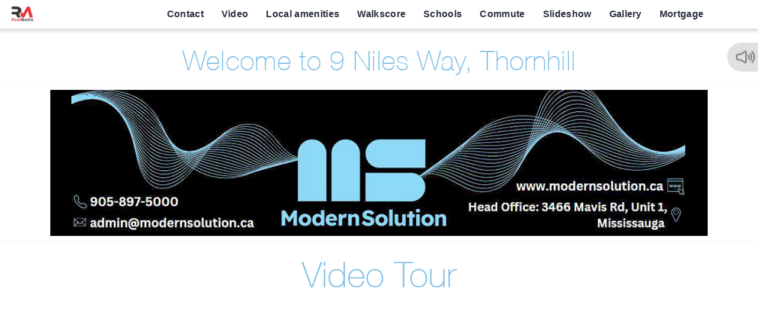

--- FILE ---
content_type: text/html; charset=UTF-8
request_url: https://mediatours.ca/property/9-niles-way-thornhill/
body_size: 66662
content:
<!DOCTYPE html>
<html lang="en" class="wide wow-animation template_main pageLoading">
<script>
		var template = 'main';
		var sub_template = 'main';
		var page_id = '105423';
		</script>
	    <head>
		<meta name="format-detection" content="telephone=no">
		<meta charset="UTF-8">
		<meta name="viewport" content="width=device-width, height=device-height, initial-scale=1.0, maximum-scale=1.0, user-scalable=0">
		<meta http-equiv="X-UA-Compatible" content="IE=Edge">
        <title>9 Niles Way by Modern Solution </title>
        <meta name="description" content="9 Niles Way by Modern Solution " />
        <meta name="keywords" content="9 Niles Way by Modern Solution " />
		
		<meta property="og:type" content="blog">
        <meta property="og:title" content="9 Niles Way  Virtual Tour">
        <meta property="og:description" content="Online virtual tour for property address 9 Niles Way">
        <meta property="og:url" content="https://mediatours.ca/property/9-niles-way-thornhill/">
        <meta property="og:site_name" content="9 Niles Way Virtual Tour"> 
        <meta property="og:image" content="https://mediatours.ca/upload/propertys/105423/2185179.jpg"> 
		<link rel="canonical" href="https://mediatours.ca/property/9-niles-way-thornhill/" />
				<script type="application/ld+json">{"@context":"https://schema.org","@graph":[{"@type":"WebPage","@id":"https://mediatours.ca/property/9-niles-way-thornhill/","url":"https://mediatours.ca/property/9-niles-way-thornhill/","name":"9 Niles Way by Modern Solution ","isPartOf":{"@type":"WebSite","name":"Mediatours","url":"https://mediatours.ca/"},"description":"9 Niles Way by Modern Solution ","primaryImageOfPage":{"@type":"ImageObject","url":"https://mediatours.ca/upload/propertys/105423/2185179.jpg"},"breadcrumb":{"@id":"https://mediatours.ca/property/9-niles-way-thornhill/#breadcrumb"}},{"@type":"RealEstateListing","name":"9 Niles Way","url":"https://mediatours.ca/property/9-niles-way-thornhill/","image":["https://mediatours.ca/upload/propertys/105423/2185179.jpg"],"description":"9 Niles Way by Modern Solution ","mainEntityOfPage":"https://mediatours.ca/property/9-niles-way-thornhill/","address":{"@type":"PostalAddress","streetAddress":"9 Niles Way"}},{"@type":"BreadcrumbList","@id":"https://mediatours.ca/property/9-niles-way-thornhill/#breadcrumb","itemListElement":[{"@type":"ListItem","position":1,"name":"Home","item":"https://mediatours.ca/"},{"@type":"ListItem","position":2,"name":"9 Niles Way","item":"https://mediatours.ca/property/9-niles-way-thornhill/"}]}]}</script>
		<!--link rel="shortcut icon" href="/img/favicon.jpeg"-->
					<link rel="stylesheet" href="/css/new.css?v=1487" type="text/css">
				<link rel="icon" href="https://realmedia.ca/wp-content/uploads/2021/08/RM_logo_color-1-80x80.png" sizes="32x32" />
		<link rel="icon" href="https://realmedia.ca/wp-content/uploads/2021/08/RM_logo_color-1.png" sizes="192x192" />		
		</head>

		<!-- Google tag (gtag.js) -->
		<script async src="https://www.googletagmanager.com/gtag/js?id=G-WWB6K8LRGQ"></script>
		<script>
		window.dataLayer = window.dataLayer || [];
		function gtag(){dataLayer.push(arguments);}
		gtag('js', new Date());

		gtag('config', 'G-WWB6K8LRGQ');
		</script>
		<link rel='stylesheet' id='leaflet-css' href='https://cdnjs.cloudflare.com/ajax/libs/leaflet/1.9.4/leaflet.min.css' type='text/css' media='all' />
		<link rel='stylesheet' id='leaflet-contextmenu-css' href='https://cdnjs.cloudflare.com/ajax/libs/leaflet-contextmenu/1.4.0/leaflet.contextmenu.css' type='text/css' media='all' />
		<link rel='stylesheet' id='jquery-ui-css' href='https://code.jquery.com/ui/1.12.1/themes/base/jquery-ui.min.css' type='text/css' media='all' />
		<script type="text/javascript" src="https://cdnjs.cloudflare.com/ajax/libs/jquery/3.7.0/jquery.min.js" id="jquery1-js"></script>
		<script type="text/javascript" src="https://mediatours.ca/js/core.min2.js?v=2&amp;ver=e3b5edb42ae0066d79330bc3030a6340" id="core-js"></script>
		<script type="text/javascript" src="https://cdnjs.cloudflare.com/ajax/libs/bootstrap/4.5.3/js/bootstrap.min.js" id="bootstrap-js"></script>
		<script type="text/javascript" src="https://mediatours.ca/js/scriptNEW.js?v=1487&amp;ver=e3b5edb42ae0066d79330bc3030a6340" id="main-js"></script>
		<script type="text/javascript" src="https://cdnjs.cloudflare.com/ajax/libs/jqueryui/1.12.1/jquery-ui.min.js" id="jqueryui-js"></script>
		<script type="text/javascript" src="https://cdnjs.cloudflare.com/ajax/libs/leaflet/1.9.4/leaflet.min.js" id="leaflet-js"></script>
		<script type="text/javascript" src="https://cdnjs.cloudflare.com/ajax/libs/leaflet-contextmenu/1.4.0/leaflet.contextmenu.js" id="leaflet-contextmenu-js"></script>
		<script type="text/javascript" src="https://code.jquery.com/ui/1.11.3/jquery-ui.min.js" id="jquery-ui-js"></script>
		<script type="text/javascript" src="https://mediatours.ca/js/slider4/jquery.ui.touch-punch.min.js?ver=e3b5edb42ae0066d79330bc3030a6340" id="jquery-touch-js"></script>
<script>
	if(typeof(jqloaded)=='function')
		jqloaded();
</script>
	<script>
	jQuery('#charts').accordion({
		activate: function( event, ui ) {
			for(i in objCharts)
				objCharts[i].resize();
		}
	});
	</script>
<style>
</style>
  <body>
  <div class="fs_loader">
    <div class="fs_welcome">
        <h1>Welcome to</h1>
        <h2>9 Niles Way</h2>
        <h3> Thornhill</h3>
		<hr>
        <div class="fs_spinner"><div class="lds-ring"><div></div><div></div><div></div><div></div></div><br>Loading tour...</div>
    </div>
</div>
<div class="fBGImage"></div>  
    <div class="page text-center">
      <header class="page-head">
	  		        <div class="rd-navbar-wrap header-corporate">
          <nav class="rd-navbar" data-layout="rd-navbar-fixed" data-sm-layout="rd-navbar-fullwidth" data-md-layout="rd-navbar-fullwidth" data-lg-layout="rd-navbar-static">
            <!--(data-layout='rd-navbar-fixed',data-sm-layout='rd-navbar-fullwidth', data-lg-layout='#{rd_navbar_data_ajuster}' )-->
                        <div class="rd-navbar-inner">
              <div class="rd-navbar-panel">
                
                <button data-rd-navbar-toggle=".rd-navbar-nav-wrap" type="submit" class="rd-navbar-toggle"><span></span></button>
                <div class="rd-navbar-brand"><img src="/img/RealMedia-weblogo-300x54.webp" style="height: 30px" height="30px" alt="logo" role="banner"></div>
              </div>
              <div class="rd-navbar-nav-wrap">

                <ul class="rd-navbar-nav">
          <li><a href="#agent">Contact</a></li><li><a href="#video">Video</a></li><li><a href="#amenities">Local amenities</a></li><li><a href="#walkscore">Walkscore</a></li><li><a href="#schools2">Schools</a></li><li><a href="#commute">Commute</a></li><li><a href="#photos">Slideshow</a></li><li><a href="#photos2">Gallery</a></li><li><a href="#mortgage">Mortgage</a></li>                </ul>
              </div>
            </div>
          </nav>
        </div>
		        <section  id="page_title">
		          <div>
            <div class="text-center "  style="font-size:1.6em; padding:10px;">
				                  <h1 class="pHeader">Welcome to 9 Niles Way,  Thornhill</h1>
				            </div>
          </div>
        </section>
					<div class="soundEnabler">
				<i class="fa fa-volume-up"></i>
				<span>Click here to enable sound!</span>
			</div>
            <div class="music_widget">
				<div class="music music_paused"></div>
				<script>
				  var myaudio = new Audio('/upload/music/0.mp3');
				  myaudio.volume = 0.5;
				  myaudio.loop = true;
				  //myaudio.play();
				</script>
            </div>    
		      </header>
      
      <!-- Page Content-->
      <main class="page-content">
		<div class="sections">
		<div id="agent" class="well well-sm profile_type_3">
			<!--div id="closeagent" class="close fa fa-times"></div-->
                <div class="AgentInformation">
				<div class="container" id="GoToAgentInfo">
						<div class="wrap agentimg" style="width: 100%; text-align: center">
	<a ><img src="https://mediatours.ca/upload//agents/agent_4119_global.jpg"></a>
</div>				</div>
            </div>	
		</div>			<div id="video" class="well well-sm">
				<div class="middle">
						<!--div class="container">
							
						</div-->
						<h2 class="h2video"><span class="lines">Video Tour</span></h2>
					<div>
											</div>
				</div>
				<center>
				
					<div id="linkBlocker">
						<div></div>
											</div>
					<div id="player" style="max-width:1280px; max-height:720px;">
						<script>
							  var tag = document.createElement('script');
							  tag.src = "https://www.youtube.com/player_api";
							  var firstScriptTag = document.getElementsByTagName('script')[0];
							  firstScriptTag.parentNode.insertBefore(tag, firstScriptTag);
							  var player;
							  var playerInterval;
							  function onYouTubeIframeAPIReady() {
								player = new YT.Player('player', {
								  playerVars: {  'controls': 1,'autohide':1,'width':1170, 'height':660, rel: 0, 'showinfo':0, 'modestbranding':1,'version':2, 'fs':0, 'suggestedQuality': 'hd1080' },
								  modestbranding: 1,
								  enablejsapi: 1,
								  videoId: 'Qi07KV6sLKc',
								  'width':'100%',
								  'height':720,
								  'fs':0,
								  events: {
									'onReady': onPlayerReady,
									'onStateChange': onPlayerStateChange
								  }

								  
								});
							  }
							function onPlayerStateChange(event) {
								
								if (event.data == YT.PlayerState.BUFFERING) {
									event.target.setPlaybackQuality('hd1080');
								}
								if (event.data === YT.PlayerState.ENDED) {
									event.target.playVideo(); 
								}
								if(event.data == YT.PlayerState.PLAYING || event.data == YT.PlayerState.BUFFERING) {
									if(!$('.music').hasClass('music_paused'))
										$('.music').click();
									playerInterval = setInterval(function(){
										if(typeof(window.videoTimeUpdated)!='undefined') {
											window.videoTimeUpdated(player.getCurrentTime());
										}

									},200)
								} else
									clearInterval(playerInterval);
								if(event.data == YT.PlayerState.PAUSED || event.data == YT.PlayerState.ENDED)  {
									if($('.music').hasClass('music_paused'))
										$('.music').click();
								}
							}
							  function onPlayerReady(event) {
															event.target.setPlaybackQuality('hd1080');
								//event.target.mute();
														  }
						</script>
					</div>
									</center>
			</div>
<div id="amenities" class="well well-sm">
    <div class="container" style="padding: 0">
        <h2><span class="lines">Local Amenities</span></h2> 
            <div class="col-md-12">
                <div id="map-amenities" class="amenitiesMap col-md-9"></div>
                <div class="col-md-3 amRightBlock">
                    <div class="amenitiesCats">
                        <ul></ul>
                    </div>
					<div class="AmenitiesInfoBack"><i class="fa fa-chevron-left"></i> <span id="amcat"></span></div>
					<div class="subList"></div>
                </div>
                
                
                <div id="AmenitiesData"></div>
                
                <div class="clear"></div>
            </div>
    </div>


    <script>
    var clocation = '43.8181939, -79.3997389';
    var lat = 43.8181939;
    var lng = -79.3997389;
    var amenities = {"Bars":[{"rating":0,"canonical_address":"126 clark ave markham on canada","place_page_path":"\/place-details\/carbon-bar-and-grill-markham","lng":-79.4110649,"id":353534744,"place_page_url":"https:\/\/www.walkscore.com\/place-details\/carbon-bar-and-grill-markham","sentiment":1,"is_gem":false,"canonical_name":"carbon-bar-and-grill-markham","no_map":true,"user_did_add":false,"is_deletable":true,"tags":[],"phone":"(905) 762-8825","address":"126 Clark Avenue","lat":43.8100247,"date_added":1475270548,"icon":"01\/bar","name":"Carbon Bar And Grill","url":"https:\/\/maps.google.com\/?cid=11654233103481013078","n_likes":0,"category_id":5,"external_id":"name_carbonbarandgrill_43.8105_-79.4115"},{"rating":0,"canonical_address":"7756 yonge st vaughan on canada","place_page_path":"\/place-details\/thornhill-pub-vaughan","lng":-79.42488829999999,"id":362737991,"place_page_url":"https:\/\/www.walkscore.com\/place-details\/thornhill-pub-vaughan","sentiment":1,"is_gem":false,"canonical_name":"thornhill-pub-vaughan","no_map":true,"user_did_add":false,"is_deletable":true,"tags":[],"address":"7756 Yonge Street","lat":43.8166663,"date_added":1487981762,"icon":"01\/bar","name":"Thornhill Pub","n_likes":0,"url":"https:\/\/maps.google.com\/?cid=7346061844786952116","category_id":5,"external_id":"name_thornhillpub_43.8165_-79.425"},{"rating":0,"canonical_address":"7359 yonge st markham on canada","place_page_path":"\/place-details\/britannia-pub-grill-markham","lng":-79.4218978881836,"use_named_url":false,"id":14279369,"place_page_url":"https:\/\/www.walkscore.com\/place-details\/britannia-pub-grill-markham","sentiment":1,"is_gem":false,"canonical_name":"britannia-pub-grill-markham","no_map":true,"user_did_add":false,"is_deletable":true,"tags":[],"phone":"(905) 731-2048","address":"7359 Yonge Street","lat":43.80699920654297,"date_added":1352728301,"icon":"01\/bar","name":"Britannia Pub & Grill","url":"http:\/\/www.google.com\/maps\/place?source=uds&q=restaurant&cid=4976178935656952169","n_likes":0,"category_id":5,"external_id":"name_britanniapubgrill_43.8075_-79.422"},{"rating":0,"category_id":5,"place_page_url":"https:\/\/www.walkscore.com\/place-details\/farsi-dine-in-markham","canonical_address":"8159 yonge st markham on canada","is_deletable":true,"n_likes":0,"name":"Farsi Dine-In","canonical_name":"farsi-dine-in-markham","is_gem":false,"sentiment":1,"place_page_path":"\/place-details\/farsi-dine-in-markham","no_map":true,"address":"8159 Yonge St","lat":43.8265691,"date_added":1677309798,"lng":-79.426344,"user_did_add":false,"external_id":"name_farsidinein_43.827_-79.4265","id":538141948,"tags":[],"icon":"01\/bar"},{"rating":0,"canonical_address":"8159 yonge st thornhill on canada","place_page_path":"\/place-details\/dizylounge-markham","lng":-79.426664,"id":240945716,"place_page_url":"https:\/\/www.walkscore.com\/place-details\/dizylounge-markham","sentiment":1,"is_gem":false,"canonical_name":"dizylounge-markham","no_map":true,"user_did_add":false,"is_deletable":true,"tags":[],"phone":"(905) 597-6660","address":"8159 Yonge St","lat":43.8265898,"date_added":1407058717,"icon":"01\/bar","name":"Dizylounge","url":"https:\/\/plus.google.com\/101562721198508314589\/about?hl=en-US","n_likes":0,"category_id":5,"external_id":"name_dizylounge_43.827_-79.4265"},{"rating":0,"canonical_address":"8243 yonge st markham on canada","place_page_path":"\/place-details\/eddy-s-steak-house-markham","lng":-79.426585,"id":394102876,"place_page_url":"https:\/\/www.walkscore.com\/place-details\/eddy-s-steak-house-markham","sentiment":1,"is_gem":false,"canonical_name":"eddy-s-steak-house-markham","no_map":true,"user_did_add":false,"is_deletable":true,"tags":[],"phone":"(905) 886-6566","address":"8199 Yonge St","lat":43.82775,"date_added":1570771868,"icon":"01\/bar","name":"Eddy's Steak House","url":"http:\/\/www.leyles.com","n_likes":0,"category_id":5,"external_id":"name_eddyssteakhouse_43.8285_-79.4265"},{"rating":0,"category_id":5,"place_page_url":"https:\/\/www.walkscore.com\/place-details\/joel-s-house-of-pints-markham","canonical_address":"51 times ave markham on canada","is_deletable":true,"n_likes":0,"name":"Joel's House of Pints","canonical_name":"joel-s-house-of-pints-markham","is_gem":false,"sentiment":1,"place_page_path":"\/place-details\/joel-s-house-of-pints-markham","no_map":true,"address":"51 Times Ave","lat":43.8403478,"date_added":1676351955,"lng":-79.391561,"user_did_add":false,"external_id":"name_joelshouseofpints_43.8405_-79.392","id":538061333,"tags":[],"icon":"01\/bar"},{"rating":0,"category_id":5,"place_page_url":"https:\/\/www.walkscore.com\/place-details\/no-w-here-bar-lounge-richmond-hill","canonical_address":"360 hwy 7 richmond hill on canada","is_deletable":true,"n_likes":0,"name":"No.W.Here Bar & Lounge","canonical_name":"no-w-here-bar-lounge-richmond-hill","is_gem":false,"sentiment":1,"place_page_path":"\/place-details\/no-w-here-bar-lounge-richmond-hill","no_map":true,"address":"360 Hwy 7 E","lat":43.841568,"date_added":1676351955,"lng":-79.396645,"user_did_add":false,"external_id":"name_nowherebarlounge_43.842_-79.3965","id":538061334,"tags":[],"icon":"01\/bar"},{"rating":0,"category_id":5,"place_page_url":"https:\/\/www.walkscore.com\/place-details\/e-t-karaoke-markham","canonical_address":"20-30 riverside blvd vaughan on canada","is_deletable":true,"n_likes":0,"name":"E & T Karaoke","canonical_name":"e-t-karaoke-markham","is_gem":false,"sentiment":1,"place_page_path":"\/place-details\/e-t-karaoke-markham","no_map":true,"address":"505 Hwy 7","lat":43.821217,"date_added":1677309798,"lng":-79.433655,"user_did_add":false,"external_id":"name_etkaraoke_43.821_-79.434","id":538141940,"tags":[],"icon":"01\/bar"},{"rating":0,"canonical_address":"6365 yonge st toronto on canada","place_page_path":"\/place-details\/seoul-station-karaoke-toronto","lng":-79.419591,"use_named_url":false,"id":20768291,"place_page_url":"https:\/\/www.walkscore.com\/place-details\/seoul-station-karaoke-toronto","sentiment":1,"is_gem":false,"canonical_name":"seoul-station-karaoke-toronto","no_map":true,"user_did_add":false,"is_deletable":true,"tags":[],"phone":"(416) 840-9465","address":"6365 Yonge St","lat":43.797035,"date_added":1355180077,"icon":"01\/bar","dupe_id":251875384,"name":"Seoul Station Karaoke","url":"https:\/\/plus.google.com\/110480676551450071015\/about?hl=en-US","n_likes":0,"category_id":5,"external_id":"name_seoulstationkaraoke_43.797_-79.419"},{"rating":0,"category_id":5,"place_page_url":"https:\/\/www.walkscore.com\/place-details\/sun-fai-cuisine-richmond-hill","canonical_address":"8750 bayview ave richmond hill on canada","is_deletable":true,"n_likes":0,"name":"Sun Fai Cuisine","canonical_name":"sun-fai-cuisine-richmond-hill","is_gem":false,"sentiment":1,"place_page_path":"\/place-details\/sun-fai-cuisine-richmond-hill","no_map":true,"address":"8750 Bayview Ave","lat":43.84333,"date_added":1676351978,"lng":-79.4080531,"user_did_add":false,"external_id":"name_sunfaicuisine_43.8435_-79.4085","id":538061475,"tags":[],"icon":"01\/bar"},{"rating":0,"category_id":5,"place_page_url":"https:\/\/www.walkscore.com\/place-details\/encore-piano-studio-toronto","canonical_address":"123 northwood dr toronto on canada","is_deletable":true,"n_likes":0,"name":"Encore piano studio","canonical_name":"encore-piano-studio-toronto","is_gem":false,"sentiment":1,"place_page_path":"\/place-details\/encore-piano-studio-toronto","no_map":true,"address":"123 Northwood Dr","lat":43.7925349,"date_added":1677309811,"lng":-79.40553919999999,"user_did_add":false,"external_id":"name_encorepianostudio_43.7925_-79.4055","id":538142035,"tags":[],"icon":"01\/bar"},{"rating":0,"canonical_address":"505 hwy 7 markham on canada","place_page_path":"\/place-details\/soho-ktv-markham","lng":-79.38675219999999,"id":353537792,"place_page_url":"https:\/\/www.walkscore.com\/place-details\/soho-ktv-markham","sentiment":1,"is_gem":false,"canonical_name":"soho-ktv-markham","no_map":true,"user_did_add":false,"is_deletable":true,"tags":[],"phone":"(905) 707-3366","address":"505 Highway 7","lat":43.8425046,"date_added":1475272060,"icon":"01\/bar","dupe_id":374353908,"name":"soho ktv","url":"https:\/\/maps.google.com\/?cid=13550792065995886037","n_likes":0,"category_id":5,"external_id":"name_sohoktv_43.842_-79.3875"},{"rating":0,"category_id":5,"place_page_url":"https:\/\/www.walkscore.com\/place-details\/e-t-entertainment-tonight-karaoke-markham","canonical_address":"505 hwy 7 markham on canada","is_deletable":true,"n_likes":0,"name":"E.T. Entertainment Tonight Karaoke","canonical_name":"e-t-entertainment-tonight-karaoke-markham","is_gem":false,"sentiment":1,"place_page_path":"\/place-details\/e-t-entertainment-tonight-karaoke-markham","no_map":true,"address":"505 Hwy 7 E","lat":43.8426811,"date_added":1676351955,"lng":-79.3869911,"user_did_add":false,"external_id":"name_etentertainmenttonightkaraoke_43.842_-79.3875","id":538061332,"tags":[],"icon":"01\/bar"},{"rating":0,"category_id":5,"place_page_url":"https:\/\/www.walkscore.com\/place-details\/v-i-p-shisha-toronto","canonical_address":"6307 yonge st toronto on canada","is_deletable":true,"n_likes":0,"name":"V.I.P. Shisha","canonical_name":"v-i-p-shisha-toronto","is_gem":false,"sentiment":1,"place_page_path":"\/place-details\/v-i-p-shisha-toronto","no_map":true,"address":"6307 Yonge St","lat":43.7957402,"date_added":1677309799,"lng":-79.4192097,"user_did_add":false,"external_id":"name_vipshisha_43.7955_-79.419","id":538141958,"tags":[],"icon":"01\/bar"},{"rating":0,"canonical_address":"6307 yonge st toronto on canada","place_page_path":"\/place-details\/coco-bar-lounge-toronto","lng":-79.4192082,"id":334365933,"place_page_url":"https:\/\/www.walkscore.com\/place-details\/coco-bar-lounge-toronto","sentiment":1,"is_gem":false,"canonical_name":"coco-bar-lounge-toronto","no_map":true,"user_did_add":false,"is_deletable":true,"tags":[],"address":"6307 Yonge Street","lat":43.7956884,"date_added":1458201072,"icon":"01\/bar","name":"Coco Bar & Lounge","n_likes":0,"url":"https:\/\/maps.google.com\/?cid=4607164933559677664","category_id":5,"external_id":"name_cocobarlounge_43.7955_-79.419"},{"rating":0,"category_id":5,"place_page_url":"https:\/\/www.walkscore.com\/place-details\/mint-toronto","canonical_address":"6267 yonge st toronto on canada","is_deletable":true,"n_likes":0,"name":"Mint","canonical_name":"mint-toronto","is_gem":false,"sentiment":1,"place_page_path":"\/place-details\/mint-toronto","no_map":true,"address":"6267 Yonge St","lat":43.7949336,"date_added":1677309800,"lng":-79.41882629999999,"user_did_add":false,"external_id":"name_mint_43.7955_-79.419","id":538141959,"tags":[],"icon":"01\/bar"},{"rating":0,"category_id":5,"place_page_url":"https:\/\/www.walkscore.com\/place-details\/mikaku-izakaya-toronto","canonical_address":"6180 yonge st toronto on canada","is_deletable":true,"n_likes":0,"name":"Mikaku Izakaya","canonical_name":"mikaku-izakaya-toronto","is_gem":false,"sentiment":1,"place_page_path":"\/place-details\/mikaku-izakaya-toronto","no_map":true,"address":"6180 Yonge St","lat":43.7933172,"date_added":1677309811,"lng":-79.4192995,"user_did_add":false,"external_id":"name_mikakuizakaya_43.794_-79.419","id":538142036,"tags":[],"icon":"01\/bar"},{"rating":0,"canonical_address":"230 commerce valley dr e markham on canada","place_page_path":"\/place-details\/dozo-sushi-sake-bar-markham","lng":-79.3767466,"use_named_url":false,"id":25475852,"place_page_url":"https:\/\/www.walkscore.com\/place-details\/dozo-sushi-sake-bar-markham","sentiment":1,"is_gem":false,"canonical_name":"dozo-sushi-sake-bar-markham","no_map":true,"user_did_add":false,"is_deletable":true,"tags":[],"phone":"(905) 771-3988","address":"230 Commerce Valley Dr E","lat":43.8435231,"date_added":1359146803,"icon":"01\/bar","name":"Dozo Sushi Sake Bar","n_likes":0,"url":"https:\/\/plus.google.com\/114517682148478251964\/about?hl=en-US","category_id":5,"external_id":"name_dozosushisakebar_43.8435_-79.377"},{"rating":0,"canonical_address":"6080 yonge st toronto on canada","place_page_path":"\/place-details\/hell-s-chicken-toronto-2","lng":-79.4185846,"id":159813416,"place_page_url":"https:\/\/www.walkscore.com\/place-details\/hell-s-chicken-toronto-2","sentiment":1,"is_gem":false,"canonical_name":"hell-s-chicken-toronto-2","no_map":true,"user_did_add":false,"is_deletable":true,"tags":[],"phone":"(416) 226-0038","address":"6080 Yonge Street","lat":43.7908598,"date_added":1387424036,"icon":"01\/bar","name":"Hell's Chicken","url":"https:\/\/plus.google.com\/112921249347341659490\/about?hl=en-US","n_likes":0,"category_id":5,"external_id":"name_hellschicken_43.791_-79.419"},{"rating":0,"canonical_address":"6065 yonge st toronto on canada","place_page_path":"\/place-details\/tea-va-see-toronto","lng":-79.4177271,"id":394105050,"place_page_url":"https:\/\/www.walkscore.com\/place-details\/tea-va-see-toronto","sentiment":1,"is_gem":false,"canonical_name":"tea-va-see-toronto","no_map":true,"user_did_add":false,"is_deletable":true,"tags":[],"phone":"(416) 901-9467","address":"6065 Yonge St","lat":43.7902849,"date_added":1570771890,"icon":"01\/bar","name":"Tea va see","url":"http:\/\/teavasee.com","n_likes":0,"category_id":5,"external_id":"name_teavasee_43.791_-79.4175"},{"rating":0,"canonical_address":"260 e beaver creek rd richmond hill on canada","place_page_path":"\/place-details\/the-host-fine-indian-cuisine-markham","lng":-79.3791337,"id":159426106,"place_page_url":"https:\/\/www.walkscore.com\/place-details\/the-host-fine-indian-cuisine-markham","sentiment":1,"is_gem":false,"canonical_name":"the-host-fine-indian-cuisine-markham","no_map":true,"user_did_add":false,"is_deletable":true,"tags":[],"phone":"(905) 709-4678","address":"670 Highway 7","lat":43.8460386,"date_added":1385798176,"icon":"01\/bar","dupe_id":353534755,"name":"The Host Fine Indian Cuisine","url":"https:\/\/plus.google.com\/112891376115534111022\/about?hl=en-US","n_likes":0,"category_id":5,"external_id":"name_thehostfineindiancuisine_43.8465_-79.3785"},{"rating":0,"canonical_address":"330 steeles ave w vaughan on canada","place_page_path":"\/place-details\/pickled-toad-pub-grill-toronto-2","lng":-79.4309315,"id":315185919,"place_page_url":"https:\/\/www.walkscore.com\/place-details\/pickled-toad-pub-grill-toronto-2","sentiment":1,"is_gem":false,"canonical_name":"pickled-toad-pub-grill-toronto-2","no_map":true,"user_did_add":false,"is_deletable":true,"tags":[],"phone":"(905) 771-5276","address":"330 Steeles Avenue West","lat":43.7956732,"date_added":1443887022,"icon":"01\/bar","name":"Pickled Toad Pub & Grill","url":"https:\/\/plus.google.com\/102408459167811349230\/about?hl=en-US","n_likes":0,"category_id":5,"external_id":"name_pickledtoadpubgrill_43.7955_-79.431"},{"rating":0,"canonical_address":"115 york boulevard richmond hill on canada","place_page_path":"\/place-details\/the-golf-lounge-richmond-hill","lng":-79.3779552,"id":156871436,"place_page_url":"https:\/\/www.walkscore.com\/place-details\/the-golf-lounge-richmond-hill","sentiment":1,"is_gem":false,"canonical_name":"the-golf-lounge-richmond-hill","no_map":true,"user_did_add":false,"is_deletable":true,"tags":[],"phone":"(905) 762-8883","address":"115 York Boulevard","lat":43.846527,"date_added":1379156322,"icon":"01\/bar","dupe_id":158569249,"name":"The Golf Lounge","url":"https:\/\/plus.google.com\/104477121873569607454\/about?hl=en-US","n_likes":0,"category_id":5,"external_id":"name_thegolflounge_43.8465_-79.3785"},{"rating":0,"canonical_address":"9019 leslie st richmond hill on canada","place_page_path":"\/place-details\/new-wave-electronics-richmond-hill","lng":-79.382365,"id":394009796,"place_page_url":"https:\/\/www.walkscore.com\/place-details\/new-wave-electronics-richmond-hill","sentiment":1,"is_gem":false,"canonical_name":"new-wave-electronics-richmond-hill","no_map":true,"user_did_add":false,"is_deletable":true,"tags":[],"phone":"(905) 770-5860","address":"9021 Leslie St","lat":43.848284,"date_added":1570727575,"icon":"01\/bar","name":"New Wave Electronics","url":"http:\/\/newwaveelectronics.ca","n_likes":0,"category_id":5,"external_id":"name_newwaveelectronics_43.848_-79.383"},{"rating":0,"canonical_address":"3875 don mills rd toronto on canada","place_page_path":"\/place-details\/the-thai-grill-bistro-toronto","lng":-79.35700225830078,"use_named_url":false,"id":15702415,"place_page_url":"https:\/\/www.walkscore.com\/place-details\/the-thai-grill-bistro-toronto","sentiment":1,"is_gem":false,"canonical_name":"the-thai-grill-bistro-toronto","no_map":true,"user_did_add":false,"is_deletable":true,"tags":[],"phone":"(416) 495-8424","address":"3875 Don Mills","lat":43.80720138549805,"date_added":1353607026,"icon":"01\/bar","name":"The Thai Grill & Bistro","n_likes":0,"url":"http:\/\/www.google.com\/maps\/place?source=uds&q=restaurant&cid=7346966333429457284","category_id":5,"external_id":"name_thethaigrillbistro_43.8075_-79.3575"},{"rating":0,"category_id":5,"place_page_url":"https:\/\/www.walkscore.com\/place-details\/screamers-karaoke-dj-toronto","canonical_address":"5949 yonge st toronto on canada","is_deletable":true,"n_likes":0,"name":"Screamers Karaoke DJ","canonical_name":"screamers-karaoke-dj-toronto","is_gem":false,"sentiment":1,"place_page_path":"\/place-details\/screamers-karaoke-dj-toronto","no_map":true,"address":"5949 Yonge St","lat":43.7876693,"date_added":1677309812,"lng":-79.4170993,"user_did_add":false,"external_id":"name_screamerskaraokedj_43.788_-79.4175","id":538142038,"tags":[],"icon":"01\/bar"},{"rating":0,"canonical_address":"highway 7 richmond hill on canada","place_page_path":"\/place-details\/touro-churrascaria-brazilian-steakhouse-wine-bar-richmond-hill","lng":-79.376084,"use_named_url":false,"id":35227910,"place_page_url":"https:\/\/www.walkscore.com\/place-details\/touro-churrascaria-brazilian-steakhouse-wine-bar-richmond-hill","sentiment":1,"is_gem":false,"canonical_name":"touro-churrascaria-brazilian-steakhouse-wine-bar-richmond-hill","no_map":true,"user_did_add":false,"is_deletable":true,"tags":[],"phone":"(905) 738-6876","address":"125 York Boulevard","lat":43.846987,"date_added":1369270512,"icon":"01\/bar","dupe_id":306750825,"name":"Touro Churrascaria Brazilian Steakhouse & Wine Bar","n_likes":0,"url":"https:\/\/plus.google.com\/114195643625226324782\/about?hl=en-US","category_id":5,"external_id":"name_tourochurrascariabraziliansteakhousewinebar_43.8465_-79.3755"},{"rating":0,"canonical_address":"155 york blvd richmond hill on canada","place_page_path":"\/place-details\/jack-astor-s-bar-and-grill-richmond-hill","lng":-79.375175,"id":533642144,"place_page_url":"https:\/\/www.walkscore.com\/place-details\/jack-astor-s-bar-and-grill-richmond-hill","sentiment":1,"is_gem":false,"canonical_name":"jack-astor-s-bar-and-grill-richmond-hill","no_map":true,"user_did_add":false,"is_deletable":true,"tags":[],"phone":"(905) 771-9191","address":"155 York Blvd","lat":43.84678,"date_added":1654064472,"icon":"01\/bar","name":"Jack Astor's Bar and Grill","url":"https:\/\/jackastors.com\/?locationId=999","n_likes":0,"category_id":5,"external_id":"name_jackastorsbarandgrill_43.8465_-79.3755"},{"rating":0,"canonical_address":"135 york blvd richmond hill on canada","place_page_path":"\/place-details\/izakaya-tsuki-richmond-hill","lng":-79.3762452,"id":162552453,"place_page_url":"https:\/\/www.walkscore.com\/place-details\/izakaya-tsuki-richmond-hill","sentiment":1,"is_gem":false,"canonical_name":"izakaya-tsuki-richmond-hill","no_map":true,"user_did_add":false,"is_deletable":true,"tags":[],"phone":"(905) 763-5757","address":"135 York Boulevard","lat":43.8473508,"date_added":1393897512,"icon":"01\/bar","dupe_id":315175796,"name":"Izakaya Tsuki","url":"https:\/\/plus.google.com\/111830359891051769719\/about?hl=en-US","n_likes":0,"category_id":5,"external_id":"name_izakayatsuki_43.848_-79.3755"},{"rating":0,"category_id":5,"place_page_url":"https:\/\/www.walkscore.com\/place-details\/firkin-hospitality-group-markham-2","canonical_address":"20 steelcase rd w markham on canada","is_deletable":true,"n_likes":0,"name":"Firkin Hospitality Group","canonical_name":"firkin-hospitality-group-markham-2","is_gem":false,"sentiment":1,"place_page_path":"\/place-details\/firkin-hospitality-group-markham-2","no_map":true,"address":"20 Steelcase Rd W","lat":43.8190362,"date_added":1680636806,"lng":-79.35294309999999,"user_did_add":false,"external_id":"name_firkinhospitalitygroup_43.8195_-79.353","id":539600606,"tags":[],"icon":"01\/bar"},{"rating":0,"category_id":5,"place_page_url":"https:\/\/www.walkscore.com\/place-details\/nayeb-restaurant-vaughan-2","canonical_address":"94 green bush rd toronto on canada","is_deletable":true,"n_likes":0,"name":"Nayeb Restaurant","tags":[],"canonical_name":"nayeb-restaurant-vaughan-2","sentiment":1,"place_page_path":"\/place-details\/nayeb-restaurant-vaughan-2","no_map":true,"address":"398 Steeles Ave W","lat":43.79474,"date_added":1679158996,"lng":-79.43358,"user_did_add":false,"external_id":"name_nayebrestaurant_43.794_-79.434","id":538867701,"icon":"01\/bar","is_gem":false},{"rating":0,"canonical_address":"160 york boulevard richmond hill on canada","place_page_path":"\/place-details\/chick-n-deli-north-richmond-hill","lng":-79.3761746,"use_named_url":false,"id":27716483,"place_page_url":"https:\/\/www.walkscore.com\/place-details\/chick-n-deli-north-richmond-hill","sentiment":1,"is_gem":false,"canonical_name":"chick-n-deli-north-richmond-hill","no_map":true,"user_did_add":false,"is_deletable":true,"tags":[],"phone":"(905) 709-2522","address":"160 York Boulevard","lat":43.8478625,"date_added":1361606963,"icon":"01\/bar","name":"Chick N deli North","url":"https:\/\/plus.google.com\/116309869124324931753\/about?hl=en-US","n_likes":0,"category_id":5,"external_id":"name_chickndelinorth_43.848_-79.3755"},{"rating":0,"canonical_address":"5859a yonge st toronto on canada","place_page_path":"\/place-details\/magnotta-winery-toronto-4","lng":-79.416176,"id":538142022,"place_page_url":"https:\/\/www.walkscore.com\/place-details\/magnotta-winery-toronto-4","sentiment":1,"is_gem":false,"canonical_name":"magnotta-winery-toronto-4","no_map":true,"user_did_add":false,"is_deletable":true,"tags":[],"address":"5823 Yonge St","lat":43.785946,"date_added":1677309808,"icon":"01\/bar","dupe_id":539600596,"name":"Magnotta Winery","n_likes":0,"category_id":5,"external_id":"name_magnottawinery_43.7865_-79.416"},{"rating":0,"category_id":5,"place_page_url":"https:\/\/www.walkscore.com\/place-details\/carnaval-grill-richmond-hill","canonical_address":"160 york blvd richmond hill on canada","is_deletable":true,"n_likes":0,"name":"Carnaval Grill","canonical_name":"carnaval-grill-richmond-hill","is_gem":false,"sentiment":1,"place_page_path":"\/place-details\/carnaval-grill-richmond-hill","no_map":true,"address":"160 York Blvd","lat":43.8480643,"date_added":1676076118,"lng":-79.3761658,"user_did_add":false,"external_id":"name_carnavalgrill_43.848_-79.3755","id":538042206,"tags":[],"icon":"01\/bar"},{"rating":0,"canonical_address":"155 york blvd richmond hill on canada","place_page_path":"\/place-details\/scaddabush-italian-kitchen-bar-richmond-hill-richmond-hill","lng":-79.37423,"id":533642161,"place_page_url":"https:\/\/www.walkscore.com\/place-details\/scaddabush-italian-kitchen-bar-richmond-hill-richmond-hill","sentiment":1,"is_gem":false,"canonical_name":"scaddabush-italian-kitchen-bar-richmond-hill-richmond-hill","no_map":true,"user_did_add":false,"is_deletable":true,"tags":[],"phone":"(905) 709-4280","address":"155 York Blvd","lat":43.847298,"date_added":1654064472,"icon":"01\/bar","name":"Scaddabush Italian Kitchen & Bar Richmond Hill","url":"https:\/\/www.scaddabush.com\/","n_likes":0,"category_id":5,"external_id":"name_scaddabushitaliankitchenbarrichmondhill_43.848_-79.374"},{"rating":0,"category_id":5,"place_page_url":"https:\/\/www.walkscore.com\/place-details\/golfwing-markham","canonical_address":"7500 woodbine ave markham on canada","is_deletable":true,"n_likes":0,"name":"GolfWing","canonical_name":"golfwing-markham","is_gem":false,"sentiment":1,"place_page_path":"\/place-details\/golfwing-markham","no_map":true,"address":"7500 Woodbine Ave","lat":43.8256294,"date_added":1675738498,"lng":-79.352364,"user_did_add":false,"external_id":"name_golfwing_43.8255_-79.353","id":538015248,"tags":[],"icon":"01\/bar"},{"rating":0,"canonical_address":"7270 woodbine ave markham on canada","place_page_path":"\/place-details\/dirty-martini-2-markham-2","lng":-79.3512611,"id":394105262,"place_page_url":"https:\/\/www.walkscore.com\/place-details\/dirty-martini-2-markham-2","sentiment":1,"is_gem":false,"canonical_name":"dirty-martini-2-markham-2","no_map":true,"user_did_add":false,"is_deletable":true,"tags":[],"phone":"(905) 477-7800","address":"7270 Woodbine Avenue.","lat":43.8205289,"date_added":1570771898,"icon":"01\/bar","name":"Dirty Martini 2","url":"http:\/\/www.dirtymartini.ca","n_likes":0,"category_id":5,"external_id":"name_dirtymartini2_43.821_-79.3515"},{"rating":0,"category_id":5,"place_page_url":"https:\/\/www.walkscore.com\/place-details\/festa-juice-toronto","canonical_address":"5799 yonge st toronto on canada","is_deletable":true,"n_likes":0,"name":"Festa Juice","tags":[],"canonical_name":"festa-juice-toronto","sentiment":1,"place_page_path":"\/place-details\/festa-juice-toronto","no_map":true,"address":"5823 Yonge St","lat":43.784805,"date_added":1677309807,"lng":-79.416374,"user_did_add":false,"external_id":"name_festajuice_43.785_-79.416","id":538142001,"icon":"01\/bar","is_gem":false},{"rating":0,"canonical_address":"8950 yonge st richmond hill on canada","place_page_path":"\/place-details\/archibald-s-neighbourhood-pub-richmond-hill-2","lng":-79.4317404,"id":306750491,"place_page_url":"https:\/\/www.walkscore.com\/place-details\/archibald-s-neighbourhood-pub-richmond-hill-2","sentiment":1,"is_gem":false,"canonical_name":"archibald-s-neighbourhood-pub-richmond-hill-2","no_map":true,"user_did_add":false,"is_deletable":true,"tags":[],"phone":"(905) 889-0235","address":"8950 Yonge Street","lat":43.8455382,"date_added":1439267247,"icon":"01\/bar","dupe_id":394102389,"name":"Archibald's Neighbourhood Pub","url":"https:\/\/plus.google.com\/102803451420658311408\/about?hl=en-US","n_likes":0,"category_id":5,"external_id":"name_archibaldsneighbourhoodpub_43.845_-79.431"},{"rating":0,"canonical_address":"7850 woodbine ave markham on canada","place_page_path":"\/place-details\/take-one-studios-markham","lng":-79.3550921,"id":394114322,"place_page_url":"https:\/\/www.walkscore.com\/place-details\/take-one-studios-markham","sentiment":1,"is_gem":false,"canonical_name":"take-one-studios-markham","no_map":true,"user_did_add":false,"is_deletable":true,"tags":[],"phone":"(905) 470-4100","address":"7850 Woodbine Ave","lat":43.83379,"date_added":1570774328,"icon":"01\/bar","name":"Take One Studios","url":"http:\/\/takeonektv.ca","n_likes":0,"category_id":5,"external_id":"name_takeonestudios_43.8345_-79.3545"},{"rating":0,"category_id":5,"place_page_url":"https:\/\/www.walkscore.com\/place-details\/i-darts-toronto-markham-2","canonical_address":"7850 woodbine ave markham on canada","is_deletable":true,"n_likes":0,"name":"I Darts Toronto","canonical_name":"i-darts-toronto-markham-2","is_gem":false,"sentiment":1,"place_page_path":"\/place-details\/i-darts-toronto-markham-2","no_map":true,"address":"7850 Woodbine Ave","lat":43.83379,"date_added":1675738490,"lng":-79.3550921,"user_did_add":false,"external_id":"name_idartstoronto_43.8345_-79.3545","id":538015241,"tags":[],"icon":"01\/bar"},{"rating":0,"category_id":5,"place_page_url":"https:\/\/www.walkscore.com\/place-details\/chix-stix-markham","canonical_address":"7850 woodbine ave markham on canada","is_deletable":true,"n_likes":0,"name":"Chix & Stix","canonical_name":"chix-stix-markham","is_gem":false,"sentiment":1,"place_page_path":"\/place-details\/chix-stix-markham","no_map":true,"address":"7850 Woodbine Ave","lat":43.83379,"date_added":1675738490,"lng":-79.3550921,"user_did_add":false,"external_id":"name_chixstix_43.8345_-79.3545","id":538015242,"tags":[],"icon":"01\/bar"},{"rating":0,"canonical_address":"7354 woodbine ave markham on canada","place_page_path":"\/place-details\/sandy-s-bar-grill-markham","lng":-79.3504822,"use_named_url":false,"id":24846131,"place_page_url":"https:\/\/www.walkscore.com\/place-details\/sandy-s-bar-grill-markham","sentiment":1,"is_gem":false,"canonical_name":"sandy-s-bar-grill-markham","no_map":true,"user_did_add":false,"is_deletable":true,"tags":[],"phone":"(905) 475-1890","address":"7354 Woodbine Avenue","lat":43.8223009,"date_added":1358861854,"icon":"01\/bar","dupe_id":251924517,"name":"Sandy's Bar & Grill","n_likes":0,"url":"https:\/\/plus.google.com\/112606302240618346541\/about?hl=en-US","category_id":5,"external_id":"name_sandysbargrill_43.8225_-79.35"},{"rating":0,"category_id":5,"place_page_url":"https:\/\/www.walkscore.com\/place-details\/q-angel-ktv-richmond-hill","canonical_address":"9 e wilmot st richmond hill on canada","is_deletable":true,"n_likes":0,"name":"Q Angel KTV","canonical_name":"q-angel-ktv-richmond-hill","is_gem":false,"sentiment":1,"place_page_path":"\/place-details\/q-angel-ktv-richmond-hill","no_map":true,"address":"9 E. Wilmot St","lat":43.852207,"date_added":1676076133,"lng":-79.38332,"user_did_add":false,"external_id":"name_qangelktv_43.8525_-79.383","id":538042242,"tags":[],"icon":"01\/bar"},{"rating":0,"category_id":5,"place_page_url":"https:\/\/www.walkscore.com\/place-details\/mix-bar-lounge-markham-3","canonical_address":"10 esna park dr markham on canada","is_deletable":true,"n_likes":0,"name":"Mix Bar & Lounge","canonical_name":"mix-bar-lounge-markham-3","is_gem":false,"sentiment":1,"place_page_path":"\/place-details\/mix-bar-lounge-markham-3","no_map":true,"address":"10 Esna Park Dr","lat":43.8261039,"date_added":1675738497,"lng":-79.3499439,"user_did_add":false,"external_id":"name_mixbarlounge_43.8255_-79.35","id":538015245,"tags":[],"icon":"01\/bar"},{"rating":0,"category_id":5,"place_page_url":"https:\/\/www.walkscore.com\/place-details\/boss-club-markham","canonical_address":"10 esna park dr markham on canada","is_deletable":true,"n_likes":0,"name":"Boss Club","canonical_name":"boss-club-markham","is_gem":false,"sentiment":1,"place_page_path":"\/place-details\/boss-club-markham","no_map":true,"address":"10 Esna Park Dr","lat":43.8261039,"date_added":1677309804,"lng":-79.3499439,"user_did_add":false,"external_id":"name_bossclub_43.8255_-79.35","id":538141972,"tags":[],"icon":"01\/bar"},{"rating":0,"category_id":5,"place_page_url":"https:\/\/www.walkscore.com\/place-details\/round-2-ktv-richmond-hill","canonical_address":"9 e wilmot st richmond hill on canada","is_deletable":true,"n_likes":0,"name":"Round 2 KTV","canonical_name":"round-2-ktv-richmond-hill","is_gem":false,"sentiment":1,"place_page_path":"\/place-details\/round-2-ktv-richmond-hill","no_map":true,"address":"9 E Wilmot St","lat":43.85321,"date_added":1676076131,"lng":-79.38348,"user_did_add":false,"external_id":"name_round2ktv_43.8525_-79.383","id":538042229,"tags":[],"icon":"01\/bar"},{"rating":0,"canonical_address":"7181 woodbine ave markham on canada","place_page_path":"\/place-details\/owl-firkin-markham","lng":-79.3485853,"id":394103013,"place_page_url":"https:\/\/www.walkscore.com\/place-details\/owl-firkin-markham","sentiment":1,"is_gem":false,"canonical_name":"owl-firkin-markham","no_map":true,"user_did_add":false,"is_deletable":true,"tags":[],"phone":"(905) 513-6611","address":"7181 Woodbine Ave","lat":43.8184964,"date_added":1570771872,"icon":"01\/bar","name":"Owl & Firkin","url":"http:\/\/www.firkinpubs.com\/pubs\/owl-and-firkin","n_likes":0,"category_id":5,"external_id":"name_owlfirkin_43.818_-79.3485"},{"rating":0,"category_id":5,"place_page_url":"https:\/\/www.walkscore.com\/place-details\/bar-lounge-extaz-vaughan-2","canonical_address":"7700 bathurst st vaughan on canada","is_deletable":true,"n_likes":0,"name":"Bar & Lounge Extaz","canonical_name":"bar-lounge-extaz-vaughan-2","is_gem":false,"sentiment":1,"place_page_path":"\/place-details\/bar-lounge-extaz-vaughan-2","no_map":true,"address":"7700 Bathurst St","lat":43.809822,"date_added":1679158882,"lng":-79.450356,"user_did_add":false,"external_id":"name_barloungeextaz_43.8105_-79.4505","id":538864627,"tags":[],"icon":"01\/bar"},{"rating":0,"canonical_address":"3075 14th ave markham on canada","place_page_path":"\/place-details\/danmark-holdings-inc-markham-2","lng":-79.3505859,"id":251924473,"place_page_url":"https:\/\/www.walkscore.com\/place-details\/danmark-holdings-inc-markham-2","sentiment":1,"is_gem":false,"canonical_name":"danmark-holdings-inc-markham-2","no_map":true,"user_did_add":false,"is_deletable":true,"tags":[],"phone":"(905) 477-7279","address":"3075 14th Avenue","lat":43.8313762,"date_added":1410942775,"icon":"01\/bar","name":"Danmark Holdings Inc","url":"https:\/\/plus.google.com\/114547241354215311898\/about?hl=en-US","n_likes":0,"category_id":5,"external_id":"name_danmarkholdingsinc_43.8315_-79.35"},{"rating":0,"canonical_address":"3100 steeles ave e markham on canada","place_page_path":"\/place-details\/ten-\u00ee2-3-food-drinks-karaoke-markham","lng":-79.34719848632812,"use_named_url":false,"id":15855452,"place_page_url":"https:\/\/www.walkscore.com\/place-details\/ten-\u00ee2-3-food-drinks-karaoke-markham","sentiment":1,"is_gem":false,"canonical_name":"ten-\u00ee2-3-food-drinks-karaoke-markham","no_map":true,"user_did_add":false,"is_deletable":true,"tags":[],"phone":"(905) 479-6488","address":"3100 Steeles Ave E","lat":43.814300537109375,"date_added":1353633964,"icon":"01\/bar","name":"Ten \u00ce2 3 Food Drinks Karaoke","n_likes":0,"url":"https:\/\/plus.google.com\/110122175884672116769\/about?hl=en-US","category_id":5,"external_id":"name_ten\u00ee23fooddrinkskaraoke_43.815_-79.347"},{"rating":0,"canonical_address":"3100 steeles ave e markham on canada","place_page_path":"\/place-details\/ten2-3-markham","lng":-79.3468879,"id":181986430,"place_page_url":"https:\/\/www.walkscore.com\/place-details\/ten2-3-markham","sentiment":1,"is_gem":false,"canonical_name":"ten2-3-markham","no_map":true,"user_did_add":false,"is_deletable":true,"tags":[],"phone":"(905) 479-6488","address":"3100 Steeles Avenue East","lat":43.8149091,"date_added":1399683633,"icon":"01\/bar","name":"Ten2 3","url":"https:\/\/plus.google.com\/110122175884672116769\/about?hl=en-US","n_likes":0,"category_id":5,"external_id":"name_ten23_43.815_-79.347"},{"rating":0,"category_id":5,"place_page_url":"https:\/\/www.walkscore.com\/place-details\/superior-solutions-ltd-markham","canonical_address":"3115 14th ave markham on canada","is_deletable":true,"n_likes":0,"name":"Superior Solutions Ltd","canonical_name":"superior-solutions-ltd-markham","is_gem":false,"sentiment":1,"place_page_path":"\/place-details\/superior-solutions-ltd-markham","no_map":true,"address":"3115 14th Ave","lat":43.8321951,"date_added":1675738489,"lng":-79.3494507,"user_did_add":false,"external_id":"name_superiorsolutionsltd_43.8315_-79.35","id":538015239,"tags":[],"icon":"01\/bar"},{"rating":0,"category_id":5,"place_page_url":"https:\/\/www.walkscore.com\/place-details\/acko-lounge-toronto","canonical_address":"68 green meadows cir toronto on canada","is_deletable":true,"n_likes":0,"name":"Acko Lounge","tags":[],"canonical_name":"acko-lounge-toronto","sentiment":1,"place_page_path":"\/place-details\/acko-lounge-toronto","no_map":true,"address":"130 King St W","lat":43.787373,"date_added":1675738486,"lng":-79.364685,"user_did_add":false,"external_id":"name_ackolounge_43.788_-79.365","id":538015235,"icon":"01\/bar","is_gem":false},{"rating":0,"category_id":5,"place_page_url":"https:\/\/www.walkscore.com\/place-details\/chiaki-ko-toronto-2","canonical_address":"3160 steeles ave e markham on canada","is_deletable":true,"n_likes":0,"name":"Chiaki Ko","canonical_name":"chiaki-ko-toronto-2","is_gem":false,"sentiment":1,"place_page_path":"\/place-details\/chiaki-ko-toronto-2","no_map":true,"address":"3160 Steeles Ave E","lat":43.8155629,"date_added":1675738497,"lng":-79.3446149,"user_did_add":false,"external_id":"name_chiakiko_43.815_-79.344","id":538015247,"tags":[],"icon":"01\/bar"},{"rating":0,"canonical_address":"3 finch ave e toronto on canada","place_page_path":"\/place-details\/kkorae-toronto","lng":-79.4150748,"id":353537790,"place_page_url":"https:\/\/www.walkscore.com\/place-details\/kkorae-toronto","sentiment":1,"is_gem":false,"canonical_name":"kkorae-toronto","no_map":true,"user_did_add":false,"is_deletable":true,"tags":[],"phone":"(416) 855-0822","address":"3 Finch Avenue East","lat":43.7796937,"date_added":1475272058,"icon":"01\/bar","name":"Kkorae","url":"https:\/\/maps.google.com\/?cid=11218587126371072522","n_likes":0,"category_id":5,"external_id":"name_kkorae_43.779_-79.4145"},{"rating":0,"canonical_address":"60 columbia way markham on canada","place_page_path":"\/place-details\/yummy-grill-markham","lng":-79.3694749,"id":283809867,"place_page_url":"https:\/\/www.walkscore.com\/place-details\/yummy-grill-markham","sentiment":1,"is_gem":false,"canonical_name":"yummy-grill-markham","no_map":true,"user_did_add":false,"is_deletable":true,"tags":[],"phone":"(905) 475-6666","address":"60 Columbia Way","lat":43.8518836,"date_added":1428755062,"icon":"01\/bar","name":"Yummy Grill","url":"https:\/\/plus.google.com\/103847586998002026510\/about?hl=en-US","n_likes":0,"category_id":5,"external_id":"name_yummygrill_43.8525_-79.3695"},{"rating":0,"canonical_address":"5600 yonge st toronto on canada","place_page_path":"\/place-details\/chicken-in-the-kitchen-toronto","lng":-79.4158253,"id":387485269,"place_page_url":"https:\/\/www.walkscore.com\/place-details\/chicken-in-the-kitchen-toronto","sentiment":1,"is_gem":false,"canonical_name":"chicken-in-the-kitchen-toronto","no_map":true,"user_did_add":false,"is_deletable":true,"tags":[],"phone":"(416) 224-5509","address":"5600 Yonge Street","lat":43.779495,"date_added":1548900727,"icon":"01\/bar","name":"Chicken in the Kitchen","url":"https:\/\/maps.google.com\/?cid=15678455063502527398","n_likes":0,"category_id":5,"external_id":"name_chickeninthekitchen_43.779_-79.416"},{"rating":0,"canonical_address":"43.7794,-79.4158","place_page_path":"\/place-details\/twister-karaoke-toronto","lng":-79.41580200195312,"use_named_url":false,"id":4766687,"place_page_url":"https:\/\/www.walkscore.com\/place-details\/twister-karaoke-toronto","sentiment":1,"is_gem":false,"canonical_name":"twister-karaoke-toronto","no_map":true,"user_did_add":false,"is_deletable":true,"tags":[],"phone":"(416) 225-2465","address":"5586 Yonge Street","lat":43.77939987182617,"date_added":1351789682,"icon":"01\/bar","name":"Twister Karaoke","n_likes":0,"url":"http:\/\/www.google.com\/maps\/place?source=uds&q=restaurant&cid=17974641062838014988","category_id":5,"external_id":"name_twisterkaraoke_43.779_-79.416"},{"rating":0,"canonical_address":"5582 yonge st toronto on canada","place_page_path":"\/place-details\/yonge-karaoke-toronto-2","lng":-79.41552829999999,"id":334367789,"place_page_url":"https:\/\/www.walkscore.com\/place-details\/yonge-karaoke-toronto-2","sentiment":1,"is_gem":false,"canonical_name":"yonge-karaoke-toronto-2","no_map":true,"user_did_add":false,"is_deletable":true,"tags":[],"phone":"(416) 223-5605","address":"5582 Yonge Street","lat":43.7790407,"date_added":1458202240,"icon":"01\/bar","name":"Yonge Karaoke","url":"https:\/\/maps.google.com\/?cid=6881512301563615884","n_likes":0,"category_id":5,"external_id":"name_yongekaraoke_43.779_-79.416"},{"rating":0,"canonical_address":"8261 woodbine ave markham on canada","place_page_path":"\/place-details\/label-ktv-markham","lng":-79.3560497,"id":390043587,"place_page_url":"https:\/\/www.walkscore.com\/place-details\/label-ktv-markham","sentiment":1,"is_gem":false,"canonical_name":"label-ktv-markham","no_map":true,"user_did_add":false,"is_deletable":true,"tags":[],"phone":"(905) 604-5389","address":"8261 Woodbine Avenue","lat":43.844189,"date_added":1558949293,"icon":"01\/bar","name":"Label KTV","url":"https:\/\/maps.google.com\/?cid=13347549677278683680","n_likes":0,"category_id":5,"external_id":"name_labelktv_43.8435_-79.356"},{"rating":0,"category_id":5,"place_page_url":"https:\/\/www.walkscore.com\/place-details\/toranj-resto-bar-toronto-2","canonical_address":"116 finch ave w toronto on canada","is_deletable":true,"n_likes":0,"name":"Toranj Resto Bar","canonical_name":"toranj-resto-bar-toronto-2","is_gem":false,"sentiment":1,"place_page_path":"\/place-details\/toranj-resto-bar-toronto-2","no_map":true,"address":"116 Finch Ave W","lat":43.7793742,"date_added":1679161796,"lng":-79.41833190000001,"user_did_add":false,"external_id":"name_toranjrestobar_43.779_-79.419","id":538961490,"tags":[],"icon":"01\/bar"},{"rating":0,"category_id":5,"place_page_url":"https:\/\/www.walkscore.com\/place-details\/c-club-karaoke-and-lounge-markham","canonical_address":"8261 woodbine ave markham on canada","is_deletable":true,"n_likes":0,"name":"C Club Karaoke and Lounge","canonical_name":"c-club-karaoke-and-lounge-markham","is_gem":false,"sentiment":1,"place_page_path":"\/place-details\/c-club-karaoke-and-lounge-markham","no_map":true,"address":"8261 Woodbine Ave","lat":43.84418,"date_added":1675738489,"lng":-79.3556201,"user_did_add":false,"external_id":"name_cclubkaraokeandlounge_43.8435_-79.356","id":538015238,"tags":[],"icon":"01\/bar"}],"Shopping":[{"rating":0,"canonical_address":"7755 bayview ave markham on canada","place_page_path":"\/place-details\/m-m-kids-markham","lng":-79.39962,"use_named_url":false,"id":18498174,"place_page_url":"https:\/\/www.walkscore.com\/place-details\/m-m-kids-markham","sentiment":1,"is_gem":false,"canonical_name":"m-m-kids-markham","user_did_add":false,"is_deletable":true,"tags":[],"phone":"(905) 707-9910","address":"300 John St","lat":43.819363,"date_added":1354677939,"icon":"01\/shop","dupe_id":538991839,"name":"M&M Kids","n_likes":0,"url":"https:\/\/plus.google.com\/114181589233402908969\/about?hl=en-US","category_id":21,"external_id":"name_mmkids_43.8195_-79.3995"},{"rating":0,"canonical_address":"306 john st markham on canada","place_page_path":"\/place-details\/divine-design-jewellery-markham-2","lng":-79.398,"id":537192830,"place_page_url":"https:\/\/www.walkscore.com\/place-details\/divine-design-jewellery-markham-2","sentiment":1,"is_gem":false,"canonical_name":"divine-design-jewellery-markham-2","user_did_add":false,"is_deletable":true,"tags":[],"phone":"(905) 707-1900","address":"302 John St","lat":43.81954,"date_added":1657051926,"icon":"01\/shop","name":"Divine Design Jewellery","url":"http:\/\/thornhilljeweller.ca\/","n_likes":0,"category_id":21,"external_id":"name_divinedesignjewellery_43.821_-79.398"},{"rating":0,"canonical_address":"300 john st markham on canada","place_page_path":"\/place-details\/cerelli-jewellers-inc-richmond-hill","lng":-79.398094,"id":537192608,"place_page_url":"https:\/\/www.walkscore.com\/place-details\/cerelli-jewellers-inc-richmond-hill","sentiment":1,"is_gem":false,"canonical_name":"cerelli-jewellers-inc-richmond-hill","user_did_add":false,"is_deletable":true,"tags":[],"phone":"(416) 960-5000","address":"95 Mural St","lat":43.819813,"date_added":1657051918,"icon":"01\/shop","dupe_id":538991819,"name":"Cerelli Jewellers Inc","url":"http:\/\/www.cerellijewellers.com","n_likes":0,"category_id":21,"external_id":"name_cerellijewellersinc_43.8195_-79.398"},{"rating":0,"dupe_id":538991830,"place_page_url":"https:\/\/www.walkscore.com\/place-details\/nacora-weddings-markham","canonical_address":"89 bowman way markham on canada","is_deletable":true,"n_likes":0,"name":"Nacora Weddings","canonical_name":"nacora-weddings-markham","is_gem":false,"category_id":21,"sentiment":1,"place_page_path":"\/place-details\/nacora-weddings-markham","address":"305 John St","lat":43.819035,"date_added":1679162905,"lng":-79.39717,"user_did_add":false,"external_id":"name_nacoraweddings_43.8195_-79.3965","id":538991749,"tags":[],"icon":"01\/shop"},{"rating":0,"canonical_address":"306 john st markham on canada","place_page_path":"\/place-details\/kahns-jewellers-and-manufacturers-markham-2","lng":-79.397354,"id":537192837,"place_page_url":"https:\/\/www.walkscore.com\/place-details\/kahns-jewellers-and-manufacturers-markham-2","sentiment":1,"is_gem":false,"canonical_name":"kahns-jewellers-and-manufacturers-markham-2","user_did_add":false,"is_deletable":true,"tags":[],"phone":"(905) 709-2219","address":"300 John St","lat":43.819584,"date_added":1657051926,"icon":"01\/shop","name":"Kahns Jewellers and Manufacturers","url":"http:\/\/www.kahnsjewellers.com","n_likes":0,"category_id":21,"external_id":"name_kahnsjewellersandmanufacturers_43.821_-79.398"},{"rating":0,"dupe_id":538991810,"place_page_url":"https:\/\/www.walkscore.com\/place-details\/eternal-gems-jewellers-markham","canonical_address":"300 john st markham on canada","is_deletable":true,"n_likes":0,"name":"Eternal Gems & Jewellers","canonical_name":"eternal-gems-jewellers-markham","is_gem":false,"category_id":21,"sentiment":1,"place_page_path":"\/place-details\/eternal-gems-jewellers-markham","address":"308 John St","lat":43.81964,"date_added":1679162907,"lng":-79.397316,"user_did_add":false,"external_id":"name_eternalgemsjewellers_43.8195_-79.398","id":538991797,"tags":[],"icon":"01\/shop"},{"rating":0,"canonical_address":"300 john st markham on canada","place_page_path":"\/place-details\/d-l-fashion-group-markham","lng":-79.39849853515625,"use_named_url":false,"id":15808191,"place_page_url":"https:\/\/www.walkscore.com\/place-details\/d-l-fashion-group-markham","sentiment":1,"is_gem":false,"canonical_name":"d-l-fashion-group-markham","user_did_add":false,"is_deletable":true,"tags":[],"phone":"(905) 886-7082","address":"300 John","lat":43.82040023803711,"date_added":1353624575,"icon":"01\/shop","name":"D&L Fashion Group","url":"http:\/\/www.google.com\/maps\/place?source=uds&q=apparel&cid=9294889012732739033","n_likes":0,"category_id":21,"external_id":"name_dlfashiongroup_43.821_-79.398"},{"rating":0,"category_id":21,"place_page_url":"https:\/\/www.walkscore.com\/place-details\/milkbagsunlimited-markham","canonical_address":"5 green ln markham on canada","is_deletable":true,"n_likes":0,"name":"Milkbagsunlimited","canonical_name":"milkbagsunlimited-markham","is_gem":false,"sentiment":1,"place_page_path":"\/place-details\/milkbagsunlimited-markham","address":"5 Green Lane","lat":43.8212251,"date_added":1679162908,"lng":-79.4005706,"user_did_add":false,"external_id":"name_milkbagsunlimited_43.821_-79.401","id":538991807,"tags":[],"icon":"01\/shop"},{"rating":0,"category_id":21,"place_page_url":"https:\/\/www.walkscore.com\/place-details\/origami-owl-jamie-hanet-independent-designer-markham","canonical_address":"69 bowman way markham on canada","is_deletable":true,"n_likes":0,"name":"Origami Owl Jamie Hanet, Independent Designer","canonical_name":"origami-owl-jamie-hanet-independent-designer-markham","is_gem":false,"sentiment":1,"place_page_path":"\/place-details\/origami-owl-jamie-hanet-independent-designer-markham","address":"69 Bowman Way","lat":43.8192488,"date_added":1679162908,"lng":-79.3953755,"user_did_add":false,"external_id":"name_origamiowljamiehanetindependentdesigner_43.8195_-79.395","id":538991805,"tags":[],"icon":"01\/shop"},{"rating":0,"canonical_address":"12-24 ladyslipper ct markham on canada","place_page_path":"\/place-details\/xtc-ladies-designer-fashions-markham-3","lng":-79.398677,"id":306771082,"place_page_url":"https:\/\/www.walkscore.com\/place-details\/xtc-ladies-designer-fashions-markham-3","sentiment":1,"is_gem":false,"canonical_name":"xtc-ladies-designer-fashions-markham-3","user_did_add":false,"is_deletable":true,"tags":[],"phone":"(905) 771-6039","address":"7355 Bayview Avenue","lat":43.813855,"date_added":1439274074,"icon":"01\/shop","name":"XTC Ladies Designer Fashions","url":"https:\/\/plus.google.com\/104455154683769212063\/about?hl=en-US","n_likes":0,"category_id":21,"external_id":"name_xtcladiesdesignerfashions_43.8135_-79.398"},{"rating":0,"category_id":21,"place_page_url":"https:\/\/www.walkscore.com\/place-details\/unit-34-markham","canonical_address":"063 green ln markham on canada","is_deletable":true,"n_likes":0,"name":"Unit 34","canonical_name":"unit-34-markham","is_gem":false,"sentiment":1,"place_page_path":"\/place-details\/unit-34-markham","address":"60 Green Lane","lat":43.822517,"date_added":1679162905,"lng":-79.39646,"user_did_add":false,"external_id":"name_unit34_43.8225_-79.3965","id":538991750,"tags":[],"icon":"01\/shop"},{"rating":0,"canonical_address":"7355 bayview ave markham on canada","place_page_path":"\/place-details\/sealove-boutique-markham","lng":-79.398554,"id":390091517,"place_page_url":"https:\/\/www.walkscore.com\/place-details\/sealove-boutique-markham","sentiment":1,"is_gem":false,"canonical_name":"sealove-boutique-markham","user_did_add":false,"is_deletable":true,"tags":[],"phone":"(365) 597-5597","address":"7355 Bayview Avenue","lat":43.8133323,"date_added":1559186884,"icon":"01\/shop","name":"SeaLove boutique","url":"https:\/\/maps.google.com\/?cid=13393799865628662738","n_likes":0,"category_id":21,"external_id":"name_sealoveboutique_43.8135_-79.398"},{"rating":0,"category_id":21,"place_page_url":"https:\/\/www.walkscore.com\/place-details\/jewellery-gallery-markham","canonical_address":"7355 bayview ave markham on canada","is_deletable":true,"n_likes":0,"name":"Jewellery Gallery","canonical_name":"jewellery-gallery-markham","is_gem":false,"sentiment":1,"place_page_path":"\/place-details\/jewellery-gallery-markham","address":"7355 Bayview Ave","lat":43.8133323,"date_added":1679162903,"lng":-79.398554,"user_did_add":false,"external_id":"name_jewellerygallery_43.8135_-79.398","id":538991686,"tags":[],"icon":"01\/shop"},{"rating":0,"canonical_address":"340 john st markham on canada","place_page_path":"\/place-details\/shoeleader-industries-markham","lng":-79.392954,"id":394119442,"place_page_url":"https:\/\/www.walkscore.com\/place-details\/shoeleader-industries-markham","sentiment":1,"is_gem":false,"canonical_name":"shoeleader-industries-markham","user_did_add":false,"is_deletable":true,"tags":[],"phone":"(905) 881-8388","address":"350 John St","lat":43.820521,"date_added":1570784893,"icon":"01\/shop","name":"Shoeleader Industries","url":"http:\/\/www.shoeleaderindustries.com","n_likes":0,"category_id":21,"external_id":"name_shoeleaderindustries_43.821_-79.3935"},{"rating":0,"category_id":21,"place_page_url":"https:\/\/www.walkscore.com\/place-details\/cobmex-canada-markham-2","canonical_address":"340 john st markham on canada","is_deletable":true,"n_likes":0,"name":"Cobmex Canada","canonical_name":"cobmex-canada-markham-2","is_gem":false,"sentiment":1,"place_page_path":"\/place-details\/cobmex-canada-markham-2","address":"350 John St","lat":43.820522,"date_added":1679162906,"lng":-79.39295,"user_did_add":false,"external_id":"name_cobmexcanada_43.821_-79.3935","id":538991782,"tags":[],"icon":"01\/shop"},{"rating":0,"category_id":21,"place_page_url":"https:\/\/www.walkscore.com\/place-details\/inspiration-fine-lingerie-markham","canonical_address":"2 hunt club ct markham on canada","is_deletable":true,"n_likes":0,"name":"Inspiration Fine Lingerie","canonical_name":"inspiration-fine-lingerie-markham","is_gem":false,"sentiment":1,"place_page_path":"\/place-details\/inspiration-fine-lingerie-markham","address":"7355 Bayview Ave","lat":43.81269,"date_added":1679162900,"lng":-79.40015,"user_did_add":false,"external_id":"name_inspirationfinelingerie_43.812_-79.3995","id":538991655,"tags":[],"icon":"01\/shop"},{"rating":0,"category_id":21,"place_page_url":"https:\/\/www.walkscore.com\/place-details\/the-craft-corner-markham","canonical_address":"7905 bayview ave markham on canada","is_deletable":true,"n_likes":0,"name":"The Craft Corner","canonical_name":"the-craft-corner-markham","is_gem":false,"sentiment":1,"place_page_path":"\/place-details\/the-craft-corner-markham","address":"7905 Bayview Ave","lat":43.823856,"date_added":1679162907,"lng":-79.40048,"user_did_add":false,"external_id":"name_thecraftcorner_43.824_-79.401","id":538991798,"tags":[],"icon":"01\/shop"},{"rating":0,"category_id":21,"place_page_url":"https:\/\/www.walkscore.com\/place-details\/what-a-jewel-online-gift-shop-canada-markham","canonical_address":"7905 bayview ave markham on canada","is_deletable":true,"n_likes":0,"name":"What a Jewel - Online Gift Shop Canada","canonical_name":"what-a-jewel-online-gift-shop-canada-markham","is_gem":false,"sentiment":1,"place_page_path":"\/place-details\/what-a-jewel-online-gift-shop-canada-markham","address":"7905 Bayview Ave","lat":43.823914,"date_added":1679162907,"lng":-79.400444,"user_did_add":false,"external_id":"name_whatajewelonlinegiftshopcanada_43.824_-79.401","id":538991793,"tags":[],"icon":"01\/shop"},{"rating":0,"category_id":21,"place_page_url":"https:\/\/www.walkscore.com\/place-details\/the-toronto-jewish-male-choir-markham","canonical_address":"87 green ln markham on canada","is_deletable":true,"n_likes":0,"name":"The Toronto Jewish Male Choir","canonical_name":"the-toronto-jewish-male-choir-markham","is_gem":false,"sentiment":1,"place_page_path":"\/place-details\/the-toronto-jewish-male-choir-markham","address":"83 Green Lane","lat":43.822685,"date_added":1679162905,"lng":-79.39414,"user_did_add":false,"external_id":"name_thetorontojewishmalechoir_43.8225_-79.3935","id":538991740,"tags":[],"icon":"01\/shop"},{"rating":0,"category_id":21,"place_page_url":"https:\/\/www.walkscore.com\/place-details\/levied-markham","canonical_address":"8 mckelvey dr markham on canada","is_deletable":true,"n_likes":0,"name":"Levied","canonical_name":"levied-markham","is_gem":false,"sentiment":1,"place_page_path":"\/place-details\/levied-markham","address":"385 John St","lat":43.820633,"date_added":1679162905,"lng":-79.38908,"user_did_add":false,"external_id":"name_levied_43.821_-79.389","id":538991760,"tags":[],"icon":"01\/shop"},{"rating":0,"category_id":21,"place_page_url":"https:\/\/www.walkscore.com\/place-details\/gentlemens-quest-markham","canonical_address":"32 w borough st markham on canada","is_deletable":true,"n_likes":0,"name":"Gentlemens Quest","canonical_name":"gentlemens-quest-markham","is_gem":false,"sentiment":1,"place_page_path":"\/place-details\/gentlemens-quest-markham","address":"142 Tamarack Dr","lat":43.826744,"date_added":1679162903,"lng":-79.40174,"user_did_add":false,"external_id":"name_gentlemensquest_43.827_-79.401","id":538991693,"tags":[],"icon":"01\/shop"},{"rating":0,"category_id":21,"place_page_url":"https:\/\/www.walkscore.com\/place-details\/judy-k-sales-markham","canonical_address":"45 fraser st markham on canada","is_deletable":true,"n_likes":0,"name":"Judy K Sales","canonical_name":"judy-k-sales-markham","is_gem":false,"sentiment":1,"place_page_path":"\/place-details\/judy-k-sales-markham","address":"45 Fraser St","lat":43.832455,"date_added":1685037400,"lng":-79.3989062,"user_did_add":false,"external_id":"name_judyksales_43.833_-79.3995","id":540313986,"tags":[],"icon":"01\/shop"},{"rating":0,"category_id":21,"place_page_url":"https:\/\/www.walkscore.com\/place-details\/cleanview-marketing-agency-markham","canonical_address":"103 glen cameron rd markham on canada","is_deletable":true,"n_likes":0,"name":"Cleanview Marketing Agency","canonical_name":"cleanview-marketing-agency-markham","is_gem":false,"sentiment":1,"place_page_path":"\/place-details\/cleanview-marketing-agency-markham","address":"103 Glen Cameron Rd","lat":43.8071899,"date_added":1679162904,"lng":-79.4123248,"user_did_add":false,"external_id":"name_cleanviewmarketingagency_43.8075_-79.413","id":538991711,"tags":[],"icon":"01\/shop"},{"rating":0,"canonical_address":"14 canadiana dr markham on canada","place_page_path":"\/place-details\/shiny-maison-markham","lng":-79.3854169,"id":390091509,"place_page_url":"https:\/\/www.walkscore.com\/place-details\/shiny-maison-markham","sentiment":1,"is_gem":false,"canonical_name":"shiny-maison-markham","user_did_add":false,"is_deletable":true,"tags":[],"phone":"(647) 649-7772","address":"14 Canadiana Drive","lat":43.8072683,"date_added":1559186882,"icon":"01\/shop","name":"Shiny Maison","url":"https:\/\/maps.google.com\/?cid=853583613270150612","n_likes":0,"category_id":21,"external_id":"name_shinymaison_43.8075_-79.386"},{"rating":0,"category_id":21,"place_page_url":"https:\/\/www.walkscore.com\/place-details\/ultimate-footwear-corp-toronto","canonical_address":"35 tarbert rd toronto on canada","is_deletable":true,"n_likes":0,"name":"Ultimate Footwear Corp","canonical_name":"ultimate-footwear-corp-toronto","is_gem":false,"sentiment":1,"place_page_path":"\/place-details\/ultimate-footwear-corp-toronto","address":"35 Tarbert Rd","lat":43.8034166,"date_added":1679162936,"lng":-79.3909432,"user_did_add":false,"external_id":"name_ultimatefootwearcorp_43.803_-79.3905","id":538992184,"tags":[],"icon":"01\/shop"},{"rating":0,"category_id":21,"place_page_url":"https:\/\/www.walkscore.com\/place-details\/eterna-jewellery-design-inc-markham","canonical_address":"1 canadiana dr markham on canada","is_deletable":true,"n_likes":0,"name":"Eterna Jewellery Design Inc","canonical_name":"eterna-jewellery-design-inc-markham","is_gem":false,"sentiment":1,"place_page_path":"\/place-details\/eterna-jewellery-design-inc-markham","address":"4300 Steeles Ave E","lat":43.806133,"date_added":1679162861,"lng":-79.38432,"user_did_add":false,"external_id":"name_eternajewellerydesigninc_43.806_-79.3845","id":538990635,"tags":[],"icon":"01\/shop"},{"rating":0,"category_id":21,"place_page_url":"https:\/\/www.walkscore.com\/place-details\/hi-five-boutique-inc-markham","canonical_address":"1 canadiana dr markham on canada","is_deletable":true,"n_likes":0,"name":"Hi Five Boutique Inc","canonical_name":"hi-five-boutique-inc-markham","is_gem":false,"sentiment":1,"place_page_path":"\/place-details\/hi-five-boutique-inc-markham","address":"4300 Steeles Ave E","lat":43.806133,"date_added":1679162861,"lng":-79.38432,"user_did_add":false,"external_id":"name_hifiveboutiqueinc_43.806_-79.3845","id":538990647,"tags":[],"icon":"01\/shop"},{"rating":0,"category_id":21,"place_page_url":"https:\/\/www.walkscore.com\/place-details\/george-klein-creations-toronto","canonical_address":"186 bestview dr toronto on canada","is_deletable":true,"n_likes":0,"name":"George Klein Creations","canonical_name":"george-klein-creations-toronto","is_gem":false,"sentiment":1,"place_page_path":"\/place-details\/george-klein-creations-toronto","address":"1575 Steeles Ave E","lat":43.80573,"date_added":1679162860,"lng":-79.3837,"user_did_add":false,"external_id":"name_georgekleincreations_43.806_-79.383","id":538990631,"tags":[],"icon":"01\/shop"},{"rating":0,"category_id":23,"place_page_url":"https:\/\/www.walkscore.com\/place-details\/almark-co-booksellers-markham","canonical_address":"7691 yonge st markham on canada","is_deletable":true,"n_likes":0,"name":"Almark & Co Booksellers","canonical_name":"almark-co-booksellers-markham","is_gem":false,"sentiment":1,"place_page_path":"\/place-details\/almark-co-booksellers-markham","address":"7691 Yonge St","lat":43.8151065,"date_added":1675108252,"lng":-79.423487,"user_did_add":false,"external_id":"name_almarkcobooksellers_43.815_-79.4235","id":537879348,"tags":[],"icon":"01\/books"},{"rating":0,"canonical_address":"7699 yonge st markham on canada","place_page_path":"\/place-details\/penningtons-vaughan-3","lng":-79.423596,"id":306771075,"place_page_url":"https:\/\/www.walkscore.com\/place-details\/penningtons-vaughan-3","sentiment":1,"is_gem":false,"canonical_name":"penningtons-vaughan-3","user_did_add":false,"is_deletable":true,"tags":[],"phone":"(905) 889-4714","address":"7691 Yonge Street","lat":43.815145,"date_added":1439274072,"icon":"01\/shop","name":"Penningtons","url":"https:\/\/plus.google.com\/103212281029499065680\/about?hl=en-US","n_likes":0,"category_id":21,"external_id":"name_penningtons_43.815_-79.4235"},{"rating":0,"category_id":21,"place_page_url":"https:\/\/www.walkscore.com\/place-details\/ayala-raiter-jewelry-couture-vaughan","canonical_address":"7751 yonge st markham on canada","is_deletable":true,"n_likes":0,"name":"Ayala Raiter Jewelry Couture","canonical_name":"ayala-raiter-jewelry-couture-vaughan","is_gem":false,"sentiment":1,"place_page_path":"\/place-details\/ayala-raiter-jewelry-couture-vaughan","address":"7787 Yonge St","lat":43.817196,"date_added":1679162902,"lng":-79.424,"user_did_add":false,"external_id":"name_ayalaraiterjewelrycouture_43.8165_-79.4235","id":538991676,"tags":[],"icon":"01\/shop"},{"rating":0,"category_id":21,"place_page_url":"https:\/\/www.walkscore.com\/place-details\/sempre-bella-intimate-apparel-hosiery-vaughan","canonical_address":"7811 yonge st markham on canada","is_deletable":true,"n_likes":0,"name":"Sempre Bella Intimate Apparel & Hosiery","canonical_name":"sempre-bella-intimate-apparel-hosiery-vaughan","is_gem":false,"sentiment":1,"place_page_path":"\/place-details\/sempre-bella-intimate-apparel-hosiery-vaughan","address":"7787 Yonge St","lat":43.81725,"date_added":1679162901,"lng":-79.42406,"user_did_add":false,"external_id":"name_semprebellaintimateapparelhosiery_43.818_-79.4235","id":538991668,"tags":[],"icon":"01\/shop"},{"rating":0,"category_id":21,"place_page_url":"https:\/\/www.walkscore.com\/place-details\/collonil-canada-inc-markham","canonical_address":"271 green ln markham on canada","is_deletable":true,"n_likes":0,"name":"Collonil Canada Inc","canonical_name":"collonil-canada-inc-markham","is_gem":false,"sentiment":1,"place_page_path":"\/place-details\/collonil-canada-inc-markham","address":"271 Green Lane","lat":43.8262856,"date_added":1679162908,"lng":-79.3780474,"user_did_add":false,"external_id":"name_collonilcanadainc_43.827_-79.3785","id":538991803,"tags":[],"icon":"01\/shop"},{"rating":0,"category_id":21,"place_page_url":"https:\/\/www.walkscore.com\/place-details\/fab-f\u00eate-event-planning-boutique-vaughan","canonical_address":"7811 yonge st markham on canada","is_deletable":true,"n_likes":0,"name":"Fab F\u00eate Event Planning Boutique","canonical_name":"fab-f\u00eate-event-planning-boutique-vaughan","is_gem":false,"sentiment":1,"place_page_path":"\/place-details\/fab-f\u00eate-event-planning-boutique-vaughan","address":"7787 Yonge St","lat":43.817406,"date_added":1685037410,"lng":-79.424225,"user_did_add":false,"external_id":"name_fabf\u00eateeventplanningboutique_43.818_-79.4235","id":540313988,"tags":[],"icon":"01\/shop"},{"rating":0,"canonical_address":"39 glen cameron rd markham on canada","place_page_path":"\/place-details\/diana-collection-ltd-markham","lng":-79.4178474,"id":362739085,"place_page_url":"https:\/\/www.walkscore.com\/place-details\/diana-collection-ltd-markham","sentiment":1,"is_gem":false,"canonical_name":"diana-collection-ltd-markham","user_did_add":false,"is_deletable":true,"tags":[],"phone":"(905) 889-9291","address":"39 Glen Cameron Road","lat":43.8062264,"date_added":1487986440,"icon":"01\/shop","name":"Diana Collection Ltd","url":"https:\/\/maps.google.com\/?cid=17279326852234660530","n_likes":0,"category_id":21,"external_id":"name_dianacollectionltd_43.806_-79.4175"},{"rating":0,"canonical_address":"72 doncaster ave markham on canada","place_page_path":"\/place-details\/new-balance-markham-5","lng":-79.4154267,"id":537193067,"place_page_url":"https:\/\/www.walkscore.com\/place-details\/new-balance-markham-5","sentiment":1,"is_gem":false,"canonical_name":"new-balance-markham-5","user_did_add":false,"is_deletable":true,"tags":[],"phone":"(905) 881-3334","address":"72 Doncaster Ave","lat":43.8045362,"date_added":1657051933,"icon":"01\/shop","name":"New Balance","url":"https:\/\/www.newbalance.com\/","n_likes":0,"category_id":21,"external_id":"name_newbalance_43.8045_-79.416"},{"rating":0,"category_id":21,"place_page_url":"https:\/\/www.walkscore.com\/place-details\/scarpino-vaughan","canonical_address":"7751 yonge st markham on canada","is_deletable":true,"n_likes":0,"name":"Scarpino","canonical_name":"scarpino-vaughan","is_gem":false,"sentiment":1,"place_page_path":"\/place-details\/scarpino-vaughan","address":"1 Prom Cir","lat":43.815952,"date_added":1679162846,"lng":-79.42408,"user_did_add":false,"external_id":"name_scarpino_43.8165_-79.4235","id":538990445,"tags":[],"icon":"01\/shop"},{"rating":0,"category_id":21,"place_page_url":"https:\/\/www.walkscore.com\/place-details\/green-moon-monday-healing-arts-markham","canonical_address":"7509 yonge st markham on canada","is_deletable":true,"n_likes":0,"name":"Green Moon Monday Healing Arts","canonical_name":"green-moon-monday-healing-arts-markham","is_gem":false,"sentiment":1,"place_page_path":"\/place-details\/green-moon-monday-healing-arts-markham","address":"7509 Yonge St","lat":43.81078489999999,"date_added":1679162960,"lng":-79.42225520000001,"user_did_add":false,"external_id":"name_greenmoonmondayhealingarts_43.8105_-79.422","id":538992493,"tags":[],"icon":"01\/shop"},{"rating":0,"category_id":21,"place_page_url":"https:\/\/www.walkscore.com\/place-details\/charms-4-you-markham","canonical_address":"7471 yonge st markham on canada","is_deletable":true,"n_likes":0,"name":"Charms 4 You","canonical_name":"charms-4-you-markham","is_gem":false,"sentiment":1,"place_page_path":"\/place-details\/charms-4-you-markham","address":"7471 Yonge St","lat":43.8096866,"date_added":1679162960,"lng":-79.4217406,"user_did_add":false,"external_id":"name_charms4you_43.809_-79.422","id":538992500,"tags":[],"icon":"01\/shop"},{"rating":0,"category_id":21,"place_page_url":"https:\/\/www.walkscore.com\/place-details\/carr-co-vaughan","canonical_address":"7787 yonge st vaughan on canada","is_deletable":true,"n_likes":0,"name":"Carr & Co","canonical_name":"carr-co-vaughan","is_gem":false,"sentiment":1,"place_page_path":"\/place-details\/carr-co-vaughan","address":"7787 Yonge St","lat":43.8171622,"date_added":1679162848,"lng":-79.4246809,"user_did_add":false,"external_id":"name_carrco_43.8165_-79.425","id":538990472,"tags":[],"icon":"01\/shop"},{"rating":0,"canonical_address":"7543 yonge st markham on canada","place_page_path":"\/place-details\/costa-blanca-store-210-vaughan","lng":-79.423095,"use_named_url":false,"id":23681856,"place_page_url":"https:\/\/www.walkscore.com\/place-details\/costa-blanca-store-210-vaughan","sentiment":1,"is_gem":false,"canonical_name":"costa-blanca-store-210-vaughan","user_did_add":false,"is_deletable":true,"tags":[],"phone":"(905) 669-2235","address":"1 Bass Pro Mills","lat":43.811622,"date_added":1357819581,"icon":"01\/shop","dupe_id":25421668,"name":"Costa Blanca Store 210","n_likes":0,"url":"http:\/\/www.google.com\/maps\/place?source=uds&q=apparel&cid=272060255914760285","category_id":21,"external_id":"name_costablancastore210_43.812_-79.4235"},{"rating":0,"canonical_address":"12 old yonge st vaughan on canada","place_page_path":"\/place-details\/sashay-boutique-vaughan","lng":-79.42457,"id":374375074,"place_page_url":"https:\/\/www.walkscore.com\/place-details\/sashay-boutique-vaughan","sentiment":1,"is_gem":false,"canonical_name":"sashay-boutique-vaughan","user_did_add":false,"is_deletable":true,"tags":[],"phone":"(416) 825-7179","address":"7724 Yonge Street","lat":43.81575,"date_added":1524432484,"icon":"01\/shop","name":"Sashay Boutique","url":"https:\/\/maps.google.com\/?cid=2106395038879663783","n_likes":0,"category_id":21,"external_id":"name_sashayboutique_43.8165_-79.425"},{"rating":0,"canonical_address":"12 old jane st york regional municipality on canada","place_page_path":"\/place-details\/seven-women-maternity-vaughan","lng":-79.424597,"use_named_url":false,"id":15603620,"place_page_url":"https:\/\/www.walkscore.com\/place-details\/seven-women-maternity-vaughan","sentiment":1,"is_gem":false,"canonical_name":"seven-women-maternity-vaughan","user_did_add":false,"is_deletable":true,"tags":[],"phone":"(416) 949-6687","address":"7690 Yonge","lat":43.814838,"date_added":1353588452,"icon":"01\/shop","dupe_id":324427040,"name":"Seven Women Maternity","n_likes":0,"url":"http:\/\/www.google.com\/maps\/place?source=uds&q=apparel&cid=5943242021195515328","category_id":21,"external_id":"name_sevenwomenmaternity_43.815_-79.425"},{"rating":0,"category_id":21,"place_page_url":"https:\/\/www.walkscore.com\/place-details\/seven-pregnant-women-vaughan","canonical_address":"7690 yonge st vaughan on canada","is_deletable":true,"n_likes":0,"name":"Seven Pregnant Women","canonical_name":"seven-pregnant-women-vaughan","is_gem":false,"sentiment":1,"place_page_path":"\/place-details\/seven-pregnant-women-vaughan","address":"7690 Yonge St","lat":43.814739,"date_added":1679162845,"lng":-79.42459280000001,"user_did_add":false,"external_id":"name_sevenpregnantwomen_43.815_-79.425","id":538990367,"tags":[],"icon":"01\/shop"},{"rating":0,"category_id":21,"place_page_url":"https:\/\/www.walkscore.com\/place-details\/fun-tours-markham","canonical_address":"85 kirk dr markham on canada","is_deletable":true,"n_likes":0,"name":"Fun Tours","canonical_name":"fun-tours-markham","is_gem":false,"sentiment":1,"place_page_path":"\/place-details\/fun-tours-markham","address":"8185 Yonge St","lat":43.828213,"date_added":1679162900,"lng":-79.42098,"user_did_add":false,"external_id":"name_funtours_43.8285_-79.4205","id":538991654,"tags":[],"icon":"01\/shop"},{"rating":0,"category_id":21,"place_page_url":"https:\/\/www.walkscore.com\/place-details\/little-shoe-palace-ii-markham","canonical_address":"67 doncaster ave markham on canada","is_deletable":true,"n_likes":0,"name":"Little Shoe Palace II","canonical_name":"little-shoe-palace-ii-markham","is_gem":false,"sentiment":1,"place_page_path":"\/place-details\/little-shoe-palace-ii-markham","address":"67 Doncaster Ave","lat":43.8038216,"date_added":1679162909,"lng":-79.41573389999999,"user_did_add":false,"external_id":"name_littleshoepalaceii_43.8045_-79.416","id":538991834,"tags":[],"icon":"01\/shop"},{"rating":0,"canonical_address":"60 doncaster ave thornhill on canada","place_page_path":"\/place-details\/the-israeli-source-thornhill","lng":-79.41639709472656,"use_named_url":false,"id":15208943,"place_page_url":"https:\/\/www.walkscore.com\/place-details\/the-israeli-source-thornhill","sentiment":1,"is_gem":false,"canonical_name":"the-israeli-source-thornhill","user_did_add":false,"is_deletable":true,"tags":[],"phone":"(905) 482-2025","address":"60 Doncaster Avenue #1","lat":43.804100036621094,"date_added":1353533524,"icon":"01\/shop","name":"The Israeli Source","n_likes":0,"url":"http:\/\/www.google.com\/maps\/place?source=uds&q=book+store&cid=17473528909407046275","category_id":21,"external_id":"name_theisraelisource_43.8045_-79.416"},{"rating":0,"category_id":21,"place_page_url":"https:\/\/www.walkscore.com\/place-details\/worn-beadies-hand-made-glass-beads-markham","canonical_address":"21 clark ave markham on canada","is_deletable":true,"n_likes":0,"name":"Worn Beadies Hand Made Glass Beads","canonical_name":"worn-beadies-hand-made-glass-beads-markham","is_gem":false,"sentiment":1,"place_page_path":"\/place-details\/worn-beadies-hand-made-glass-beads-markham","address":"9 Clark Ave","lat":43.807236,"date_added":1679162961,"lng":-79.42104,"user_did_add":false,"external_id":"name_wornbeadieshandmadeglassbeads_43.8075_-79.4205","id":538992537,"tags":[],"icon":"01\/shop"},{"rating":0,"canonical_address":"55 doncaster ave markham on canada","place_page_path":"\/place-details\/jewellery-design-markham","lng":-79.4164935,"id":537193071,"place_page_url":"https:\/\/www.walkscore.com\/place-details\/jewellery-design-markham","sentiment":1,"is_gem":false,"canonical_name":"jewellery-design-markham","user_did_add":false,"is_deletable":true,"tags":[],"phone":"(905) 881-8627","address":"55 Doncaster Ave","lat":43.803332,"date_added":1657051933,"icon":"01\/shop","dupe_id":538991841,"name":"Jewellery Design","n_likes":0,"category_id":21,"external_id":"name_jewellerydesign_43.803_-79.416"},{"rating":0,"category_id":21,"place_page_url":"https:\/\/www.walkscore.com\/place-details\/jewellery-design-by-steven-segal-markham","canonical_address":"55 doncaster ave markham on canada","is_deletable":true,"n_likes":0,"name":"Jewellery Design by Steven Segal","canonical_name":"jewellery-design-by-steven-segal-markham","is_gem":false,"sentiment":1,"phone":"(905) 881-8627","place_page_path":"\/place-details\/jewellery-design-by-steven-segal-markham","address":"55 Doncaster Ave","lat":43.803332,"date_added":1679162910,"lng":-79.4164935,"user_did_add":false,"external_id":"name_jewellerydesignbystevensegal_43.803_-79.416","id":538991841,"tags":[],"icon":"01\/shop"},{"rating":0,"category_id":21,"place_page_url":"https:\/\/www.walkscore.com\/place-details\/debra-raphael-fine-jewelry-markham","canonical_address":"55 doncaster ave markham on canada","is_deletable":true,"n_likes":0,"name":"Debra Raphael Fine Jewelry","canonical_name":"debra-raphael-fine-jewelry-markham","is_gem":false,"sentiment":1,"place_page_path":"\/place-details\/debra-raphael-fine-jewelry-markham","address":"55 Doncaster Ave","lat":43.803332,"date_added":1679162981,"lng":-79.4164935,"user_did_add":false,"external_id":"name_debraraphaelfinejewelry_43.803_-79.416","id":538992879,"tags":[],"icon":"01\/shop"},{"rating":0,"category_id":21,"place_page_url":"https:\/\/www.walkscore.com\/place-details\/epic-international-jewellery-vaughan","canonical_address":"66 centre st vaughan on canada","is_deletable":true,"n_likes":0,"name":"Epic International Jewellery","canonical_name":"epic-international-jewellery-vaughan","is_gem":false,"sentiment":1,"place_page_path":"\/place-details\/epic-international-jewellery-vaughan","address":"66 Centre St","lat":43.8160833,"date_added":1679162842,"lng":-79.4268285,"user_did_add":false,"external_id":"name_epicinternationaljewellery_43.8165_-79.4265","id":538990301,"tags":[],"icon":"01\/shop"},{"rating":0,"canonical_address":"7299 yonge st markham on canada","place_page_path":"\/place-details\/avion-laser-markham","lng":-79.4209,"id":537193074,"place_page_url":"https:\/\/www.walkscore.com\/place-details\/avion-laser-markham","sentiment":1,"is_gem":false,"canonical_name":"avion-laser-markham","user_did_add":false,"is_deletable":true,"tags":[],"phone":"(647) 649-6443","address":"7299 Yonge St","lat":43.80559,"date_added":1657051933,"icon":"01\/shop","name":"Avion Laser","url":"https:\/\/avionlaser.com\/","n_likes":0,"category_id":21,"external_id":"name_avionlaser_43.806_-79.4205"},{"rating":0,"canonical_address":"7378 yonge st vaughan on canada","place_page_path":"\/place-details\/princess-fine-jewellery-vaughan","lng":-79.4233111,"id":537192649,"place_page_url":"https:\/\/www.walkscore.com\/place-details\/princess-fine-jewellery-vaughan","sentiment":1,"is_gem":false,"canonical_name":"princess-fine-jewellery-vaughan","user_did_add":false,"is_deletable":true,"tags":[],"phone":"(905) 709-8660","address":"7378 Yonge St","lat":43.8079946,"date_added":1657051921,"icon":"01\/shop","name":"Princess Fine Jewellery","url":"http:\/\/princessfinejewellery.ca","n_likes":0,"category_id":21,"external_id":"name_princessfinejewellery_43.8075_-79.4235"},{"rating":0,"category_id":21,"place_page_url":"https:\/\/www.walkscore.com\/place-details\/outsmart-kingdom-co-ltd-vaughan","canonical_address":"7378 yonge st vaughan on canada","is_deletable":true,"n_likes":0,"name":"Outsmart Kingdom  Co. Ltd","canonical_name":"outsmart-kingdom-co-ltd-vaughan","is_gem":false,"sentiment":1,"place_page_path":"\/place-details\/outsmart-kingdom-co-ltd-vaughan","address":"7378 Yonge St","lat":43.8079946,"date_added":1679162960,"lng":-79.4233111,"user_did_add":false,"external_id":"name_outsmartkingdomcoltd_43.8075_-79.4235","id":538992524,"tags":[],"icon":"01\/shop"},{"rating":0,"canonical_address":"7378 yonge st vaughan on canada","place_page_path":"\/place-details\/z-and-doeun-vaughan","lng":-79.42310333251953,"use_named_url":false,"id":15544035,"place_page_url":"https:\/\/www.walkscore.com\/place-details\/z-and-doeun-vaughan","sentiment":1,"is_gem":false,"canonical_name":"z-and-doeun-vaughan","user_did_add":false,"is_deletable":true,"tags":[],"phone":"(905) 597-9019","address":"7378 Yonge","lat":43.807701110839844,"date_added":1353577445,"icon":"01\/shop","dupe_id":374375119,"name":"Z And Doeun","n_likes":0,"url":"http:\/\/www.google.com\/maps\/place?source=uds&q=apparel&cid=12261945216103162727","category_id":21,"external_id":"name_zanddoeun_43.8075_-79.4235"},{"rating":0,"canonical_address":"7368 yonge st vaughan on canada","place_page_path":"\/place-details\/b-b-sparks-inc-vaughan","lng":-79.42289733886719,"use_named_url":false,"id":15412517,"place_page_url":"https:\/\/www.walkscore.com\/place-details\/b-b-sparks-inc-vaughan","sentiment":1,"is_gem":false,"canonical_name":"b-b-sparks-inc-vaughan","user_did_add":false,"is_deletable":true,"tags":[],"phone":"(905) 762-1750","address":"7368 Yonge St","lat":43.80720138549805,"date_added":1353556823,"icon":"01\/shop","dupe_id":60061463,"name":"B & B Sparks Inc","n_likes":0,"url":"https:\/\/plus.google.com\/118220636148505665747\/about?hl=en-US","category_id":21,"external_id":"name_bbsparksinc_43.8075_-79.4235"},{"rating":0,"category_id":21,"place_page_url":"https:\/\/www.walkscore.com\/place-details\/popcorn-2-unisex-inc-vaughan","canonical_address":"8054 yonge st vaughan on canada","is_deletable":true,"n_likes":0,"name":"Popcorn 2 Unisex Inc","canonical_name":"popcorn-2-unisex-inc-vaughan","is_gem":false,"sentiment":1,"place_page_path":"\/place-details\/popcorn-2-unisex-inc-vaughan","address":"8054 Yonge St","lat":43.8237032,"date_added":1679162901,"lng":-79.4267186,"user_did_add":false,"external_id":"name_popcorn2unisexinc_43.824_-79.4265","id":538991665,"tags":[],"icon":"01\/shop"},{"rating":0,"category_id":21,"place_page_url":"https:\/\/www.walkscore.com\/place-details\/luvshoe-s-markham-3","canonical_address":"7181 yonge st vaughan on canada","is_deletable":true,"n_likes":0,"name":"Luvshoe's","canonical_name":"luvshoe-s-markham-3","is_gem":false,"sentiment":1,"place_page_path":"\/place-details\/luvshoe-s-markham-3","address":"7181 Yonge St","lat":43.8035434,"date_added":1679162982,"lng":-79.4195738,"user_did_add":false,"external_id":"name_luvshoes_43.803_-79.419","id":538992907,"tags":[],"icon":"01\/shop"},{"rating":0,"category_id":21,"place_page_url":"https:\/\/www.walkscore.com\/place-details\/dejavu-markham","canonical_address":"7181 yonge st vaughan on canada","is_deletable":true,"n_likes":0,"name":"Dejavu","canonical_name":"dejavu-markham","is_gem":false,"sentiment":1,"place_page_path":"\/place-details\/dejavu-markham","address":"7181 Yonge St","lat":43.8035434,"date_added":1679162983,"lng":-79.4195738,"user_did_add":false,"external_id":"name_dejavu_43.803_-79.419","id":538992921,"tags":[],"icon":"01\/shop"},{"rating":0,"category_id":21,"place_page_url":"https:\/\/www.walkscore.com\/place-details\/gem-element-markham","canonical_address":"7181 yonge st vaughan on canada","is_deletable":true,"n_likes":0,"name":"Gem Element","canonical_name":"gem-element-markham","is_gem":false,"sentiment":1,"place_page_path":"\/place-details\/gem-element-markham","address":"7181 Yonge St","lat":43.8035434,"date_added":1679162983,"lng":-79.4195738,"user_did_add":false,"external_id":"name_gemelement_43.803_-79.419","id":538992922,"tags":[],"icon":"01\/shop"},{"rating":0,"dupe_id":538992969,"place_page_url":"https:\/\/www.walkscore.com\/place-details\/alkamisi-jewellery-markham","canonical_address":"7181 yonge st vaughan on canada","is_deletable":true,"n_likes":0,"name":"Alkamisi Jewellery","canonical_name":"alkamisi-jewellery-markham","is_gem":false,"category_id":21,"sentiment":1,"place_page_path":"\/place-details\/alkamisi-jewellery-markham","address":"7181 Yonge St","lat":43.8035434,"date_added":1679162984,"lng":-79.4195738,"user_did_add":false,"external_id":"name_alkamisijewellery_43.803_-79.419","id":538992940,"tags":[],"icon":"01\/shop"},{"rating":0,"category_id":21,"place_page_url":"https:\/\/www.walkscore.com\/place-details\/javaherian-markham","canonical_address":"7181 yonge st vaughan on canada","is_deletable":true,"n_likes":0,"name":"Javaherian","canonical_name":"javaherian-markham","is_gem":false,"sentiment":1,"place_page_path":"\/place-details\/javaherian-markham","address":"7181 Yonge St","lat":43.8035434,"date_added":1679162985,"lng":-79.4195738,"user_did_add":false,"external_id":"name_javaherian_43.803_-79.419","id":538992950,"tags":[],"icon":"01\/shop"},{"rating":0,"category_id":21,"place_page_url":"https:\/\/www.walkscore.com\/place-details\/tirajeh-jewelry-markham","canonical_address":"7181 yonge st vaughan on canada","is_deletable":true,"n_likes":0,"name":"Tirajeh Jewelry","canonical_name":"tirajeh-jewelry-markham","is_gem":false,"sentiment":1,"place_page_path":"\/place-details\/tirajeh-jewelry-markham","address":"7181 Yonge St","lat":43.8035434,"date_added":1679162985,"lng":-79.4195738,"user_did_add":false,"external_id":"name_tirajehjewelry_43.803_-79.419","id":538992954,"tags":[],"icon":"01\/shop"}],"Entertainment":[{"rating":0,"category_id":28,"place_page_url":"https:\/\/www.walkscore.com\/place-details\/trillium-investors-inc-vaughan","canonical_address":"180 steeles ave w vaughan on canada","is_deletable":true,"n_likes":0,"name":"Trillium Investors. Inc","canonical_name":"trillium-investors-inc-vaughan","is_gem":false,"sentiment":1,"place_page_path":"\/place-details\/trillium-investors-inc-vaughan","address":"180 Steeles Ave W","lat":43.7973244,"date_added":1681846540,"lng":-79.426213,"user_did_add":false,"external_id":"name_trilliuminvestorsinc_43.797_-79.4265","id":539823635,"tags":[],"icon":"01\/entertain"},{"rating":0,"canonical_address":"245 w beaver creek rd richmond hill on canada","place_page_path":"\/place-details\/swing-and-sway-richmond-hill","lng":-79.38629913330078,"use_named_url":false,"id":16134258,"place_page_url":"https:\/\/www.walkscore.com\/place-details\/swing-and-sway-richmond-hill","sentiment":1,"is_gem":false,"canonical_name":"swing-and-sway-richmond-hill","user_did_add":false,"is_deletable":true,"tags":[],"phone":"(416) 856-1933","address":"245 W Beaver Creek Rd","lat":43.84579849243164,"date_added":1353703991,"icon":"01\/entertain","name":"Swing and Sway","url":"www.swingandsway.ca","n_likes":0,"category_id":31,"external_id":"name_swingandsway_43.8465_-79.386"},{"rating":0,"canonical_address":"8640 yonge st richmond hill on canada","place_page_path":"\/place-details\/canadian-museum-of-hindu-civilization-richmond-hill-3","lng":-79.43038969999999,"id":533631961,"place_page_url":"https:\/\/www.walkscore.com\/place-details\/canadian-museum-of-hindu-civilization-richmond-hill-3","sentiment":1,"is_gem":false,"canonical_name":"canadian-museum-of-hindu-civilization-richmond-hill-3","user_did_add":false,"is_deletable":true,"tags":[],"phone":"(905) 764-5516","address":"8640 Yonge St","lat":43.8380279,"date_added":1654062063,"icon":"01\/architecture","name":"Canadian Museum of Hindu Civilization","url":"http:\/\/www.cmohc.com\/","n_likes":0,"category_id":29,"external_id":"name_canadianmuseumofhinducivilization_43.8375_-79.431"},{"rating":0,"canonical_address":"8725 yonge st richmond hill on canada","place_page_path":"\/place-details\/silvercity-richmond-hill-richmond-hill-2","lng":-79.4271344,"id":353538666,"place_page_url":"https:\/\/www.walkscore.com\/place-details\/silvercity-richmond-hill-richmond-hill-2","sentiment":1,"is_gem":false,"canonical_name":"silvercity-richmond-hill-richmond-hill-2","user_did_add":false,"is_deletable":true,"tags":[],"phone":"(905) 709-3199","address":"8725 Yonge Street","lat":43.8404431,"date_added":1475273339,"icon":"01\/entertain","name":"SilverCity Richmond Hill","url":"https:\/\/maps.google.com\/?cid=9199880781350590007","n_likes":0,"category_id":28,"external_id":"name_silvercityrichmondhill_43.8405_-79.4265"},{"rating":0,"canonical_address":"8725 yonge st richmond hill on canada","place_page_path":"\/place-details\/cineplex-inc-richmond-hill","lng":-79.4269997,"id":533628293,"place_page_url":"https:\/\/www.walkscore.com\/place-details\/cineplex-inc-richmond-hill","sentiment":1,"is_gem":false,"canonical_name":"cineplex-inc-richmond-hill","user_did_add":false,"is_deletable":true,"tags":[],"phone":"(905) 709-8755","address":"8725 Yonge St","lat":43.8408015,"date_added":1654060827,"icon":"01\/entertain","name":"Cineplex Inc","url":"https:\/\/www.cineplex.com\/","n_likes":0,"category_id":28,"external_id":"name_cineplexinc_43.8405_-79.4265"},{"rating":0,"canonical_address":"8771 yonge st richmond hill on canada","place_page_path":"\/place-details\/silvercity-richmond-hill-cinemas-richmond-hill","lng":-79.427,"id":164150314,"place_page_url":"https:\/\/www.walkscore.com\/place-details\/silvercity-richmond-hill-cinemas-richmond-hill","sentiment":1,"is_gem":false,"canonical_name":"silvercity-richmond-hill-cinemas-richmond-hill","user_did_add":false,"is_deletable":true,"tags":[],"phone":"(905) 709-3199","address":"8725 Yonge St","lat":43.840802,"date_added":1396452799,"icon":"01\/entertain","dupe_id":276286134,"name":"SilverCity Richmond Hill Cinemas","url":"https:\/\/plus.google.com\/112314827075634639242\/about?hl=en-US","n_likes":0,"category_id":28,"external_id":"name_silvercityrichmondhillcinemas_43.8405_-79.4265"},{"rating":0,"category_id":28,"place_page_url":"https:\/\/www.walkscore.com\/place-details\/cineplex-entertainment-pickering-8-pickering","canonical_address":"43.8361,-79.3662","is_deletable":true,"n_likes":0,"name":"Cineplex Entertainment Pickering 8","canonical_name":"cineplex-entertainment-pickering-8-pickering","is_gem":false,"sentiment":1,"place_page_path":"\/place-details\/cineplex-entertainment-pickering-8-pickering","address":"1355 Kingston Rd","lat":43.83607,"date_added":1675258287,"lng":-79.36615,"user_did_add":false,"external_id":"name_cineplexentertainmentpickering8_43.836_-79.3665","id":537926346,"tags":[],"icon":"01\/entertain"},{"rating":0,"category_id":28,"place_page_url":"https:\/\/www.walkscore.com\/place-details\/famous-players-inc-richmond-hill","canonical_address":"8725 yonge st richmond hill on canada","is_deletable":true,"n_likes":0,"name":"Famous Players Inc","canonical_name":"famous-players-inc-richmond-hill","is_gem":false,"sentiment":1,"place_page_path":"\/place-details\/famous-players-inc-richmond-hill","address":"8725 Yonge St","lat":43.84057,"date_added":1675258293,"lng":-79.42977,"user_did_add":false,"external_id":"name_famousplayersinc_43.8405_-79.4295","id":537926365,"tags":[],"icon":"01\/entertain"},{"rating":0,"canonical_address":"115 york blvd richmond hill on canada","place_page_path":"\/place-details\/york-cinema-richmond-hill","lng":-79.3779552,"id":394010900,"place_page_url":"https:\/\/www.walkscore.com\/place-details\/york-cinema-richmond-hill","sentiment":1,"is_gem":false,"canonical_name":"york-cinema-richmond-hill","user_did_add":false,"is_deletable":true,"tags":[],"phone":"(905) 707-3456","address":"115 York Blvd","lat":43.846527,"date_added":1570731285,"icon":"01\/entertain","name":"York Cinema","url":"http:\/\/www.yorkcinemas.ca","n_likes":0,"category_id":28,"external_id":"name_yorkcinema_43.8465_-79.3785"},{"rating":0,"category_id":28,"place_page_url":"https:\/\/www.walkscore.com\/place-details\/kinofilm-corp-richmond-hill","canonical_address":"115 york blvd richmond hill on canada","is_deletable":true,"n_likes":0,"name":"KinoFilm Corp","canonical_name":"kinofilm-corp-richmond-hill","is_gem":false,"sentiment":1,"place_page_path":"\/place-details\/kinofilm-corp-richmond-hill","address":"115 York Blvd","lat":43.846527,"date_added":1675258289,"lng":-79.3779552,"user_did_add":false,"external_id":"name_kinofilmcorp_43.8465_-79.3785","id":537926358,"tags":[],"icon":"01\/entertain"},{"rating":0,"category_id":28,"place_page_url":"https:\/\/www.walkscore.com\/place-details\/golden-theatres-markham-2","canonical_address":"2800 john st markham on canada","is_deletable":true,"n_likes":0,"name":"Golden Theatres","canonical_name":"golden-theatres-markham-2","is_gem":false,"sentiment":1,"place_page_path":"\/place-details\/golden-theatres-markham-2","address":"2800 John St","lat":43.8264523,"date_added":1679163794,"lng":-79.3556201,"user_did_add":false,"external_id":"name_goldentheatres_43.827_-79.356","id":539018000,"tags":[],"icon":"01\/entertain"},{"rating":0,"category_id":29,"place_page_url":"https:\/\/www.walkscore.com\/place-details\/yazi-gallery-vaughan-2","canonical_address":"398 steeles ave w vaughan on canada","is_deletable":true,"n_likes":0,"name":"YAZI gallery","canonical_name":"yazi-gallery-vaughan-2","is_gem":false,"sentiment":1,"place_page_path":"\/place-details\/yazi-gallery-vaughan-2","address":"398 Steeles Ave W","lat":43.7953198,"date_added":1679159328,"lng":-79.434831,"user_did_add":false,"external_id":"name_yazigallery_43.7955_-79.4355","id":538883000,"tags":[],"icon":"01\/architecture"},{"rating":0,"canonical_address":"1091 finch ave e toronto on canada","place_page_path":"\/place-details\/zion-schoolhouse-toronto-3","lng":-79.36366,"id":537192571,"place_page_url":"https:\/\/www.walkscore.com\/place-details\/zion-schoolhouse-toronto-3","sentiment":1,"is_gem":false,"canonical_name":"zion-schoolhouse-toronto-3","user_did_add":false,"is_deletable":true,"tags":[],"phone":"(416) 395-7435","address":"1091 Finch Ave E","lat":43.79037,"date_added":1657051637,"icon":"01\/architecture","name":"Zion Schoolhouse","url":"http:\/\/www.toronto.ca\/zionschoolhouse","n_likes":0,"category_id":29,"external_id":"name_zionschoolhouse_43.791_-79.3635"},{"rating":0,"category_id":28,"place_page_url":"https:\/\/www.walkscore.com\/place-details\/imagine-promenade-vaughan","canonical_address":"1 promenade cir vaughan on canada","is_deletable":true,"n_likes":0,"name":"Imagine Promenade","canonical_name":"imagine-promenade-vaughan","is_gem":false,"sentiment":1,"place_page_path":"\/place-details\/imagine-promenade-vaughan","address":"1 Prom Cir","lat":43.807278,"date_added":1675258286,"lng":-79.45206,"user_did_add":false,"external_id":"name_imaginepromenade_43.8075_-79.452","id":537926334,"tags":[],"icon":"01\/entertain"},{"rating":0,"canonical_address":"1 promenade cir vaughan on canada","place_page_path":"\/place-details\/magic-lantern-theatres-and-rainbow-cinemas-vaughan","lng":-79.452096,"id":394010906,"place_page_url":"https:\/\/www.walkscore.com\/place-details\/magic-lantern-theatres-and-rainbow-cinemas-vaughan","sentiment":1,"is_gem":false,"canonical_name":"magic-lantern-theatres-and-rainbow-cinemas-vaughan","user_did_add":false,"is_deletable":true,"tags":[],"phone":"(905) 886-7464","address":"1 Prom Cir","lat":43.80722,"date_added":1570731285,"icon":"01\/entertain","name":"Magic Lantern Theatres and Rainbow Cinemas","url":"https:\/\/imaginecinemas.com","n_likes":0,"category_id":28,"external_id":"name_magiclanterntheatresandrainbowcinemas_43.8075_-79.452"},{"rating":0,"category_id":28,"place_page_url":"https:\/\/www.walkscore.com\/place-details\/markville-cinemas-markham-2","canonical_address":"70 alden rd markham on canada","is_deletable":true,"n_likes":0,"name":"Markville Cinemas","canonical_name":"markville-cinemas-markham-2","is_gem":false,"sentiment":1,"place_page_path":"\/place-details\/markville-cinemas-markham-2","address":"Markville Rd","lat":43.827858,"date_added":1675258287,"lng":-79.340485,"user_did_add":false,"external_id":"name_markvillecinemas_43.8285_-79.341","id":537926341,"tags":[],"icon":"01\/entertain"},{"rating":0,"category_id":28,"place_page_url":"https:\/\/www.walkscore.com\/place-details\/peak-performers-network-markham","canonical_address":"390 steelcase rd e markham on canada","is_deletable":true,"n_likes":0,"name":"Peak Performers Network","canonical_name":"peak-performers-network-markham","is_gem":false,"sentiment":1,"place_page_path":"\/place-details\/peak-performers-network-markham","address":"390 Steelcase Rd E","lat":43.8231259,"date_added":1675258286,"lng":-79.3390816,"user_did_add":false,"external_id":"name_peakperformersnetwork_43.8225_-79.3395","id":537926327,"tags":[],"icon":"01\/entertain"},{"rating":0,"category_id":28,"place_page_url":"https:\/\/www.walkscore.com\/place-details\/tasty-enterprises-ltd-markham","canonical_address":"3400 14th ave markham on canada","is_deletable":true,"n_likes":0,"name":"Tasty Enterprises Ltd","canonical_name":"tasty-enterprises-ltd-markham","is_gem":false,"sentiment":1,"place_page_path":"\/place-details\/tasty-enterprises-ltd-markham","address":"3400 14th Ave","lat":43.8351107,"date_added":1675258287,"lng":-79.3424192,"user_did_add":false,"external_id":"name_tastyenterprisesltd_43.8345_-79.3425","id":537926344,"tags":[],"icon":"01\/entertain"},{"rating":0,"canonical_address":"5172 yonge st toronto on canada","place_page_path":"\/place-details\/gibson-house-museum-toronto","lng":-79.41480255126953,"use_named_url":false,"id":14864181,"place_page_url":"https:\/\/www.walkscore.com\/place-details\/gibson-house-museum-toronto","sentiment":1,"is_gem":false,"canonical_name":"gibson-house-museum-toronto","user_did_add":false,"is_deletable":true,"tags":[],"phone":"(416) 395-7432","address":"5172 Yonge Street","lat":43.76959991455078,"date_added":1353420874,"icon":"01\/architecture","dupe_id":259056696,"name":"Gibson House Museum","url":"http:\/\/www.google.com\/maps\/place?source=uds&q=museum&cid=12908154623159449244","n_likes":0,"category_id":29,"external_id":"name_gibsonhousemuseum_43.77_-79.4145"},{"rating":0,"canonical_address":"5095 yonge st toronto on canada","place_page_path":"\/place-details\/cineplex-cinemas-empress-walk-toronto-2","lng":-79.4125286,"id":164226513,"place_page_url":"https:\/\/www.walkscore.com\/place-details\/cineplex-cinemas-empress-walk-toronto-2","sentiment":1,"is_gem":false,"canonical_name":"cineplex-cinemas-empress-walk-toronto-2","user_did_add":false,"is_deletable":true,"tags":[],"phone":"(416) 847-0087","address":"5095 Yonge Street","lat":43.7686277,"date_added":1396473214,"icon":"01\/entertain","name":"Cineplex Cinemas Empress Walk","url":"https:\/\/plus.google.com\/113991751543129659689\/about?hl=en-US","n_likes":0,"category_id":28,"external_id":"name_cineplexcinemasempresswalk_43.7685_-79.413"},{"rating":0,"canonical_address":"1900-5140 yonge st toronto on canada","place_page_path":"\/place-details\/cineplex-cinemas-toronto-5","lng":-79.41246,"id":533628288,"place_page_url":"https:\/\/www.walkscore.com\/place-details\/cineplex-cinemas-toronto-5","sentiment":1,"is_gem":false,"canonical_name":"cineplex-cinemas-toronto-5","user_did_add":false,"is_deletable":true,"tags":[],"phone":"(416) 847-0087","address":"5095 Yonge St","lat":43.768566,"date_added":1654060826,"icon":"01\/entertain","name":"Cineplex Cinemas","url":"http:\/\/cineplex.com\/Theatres\/TheatreDetails\/Cineplex-Cinemas-Empress-Walk.aspx","n_likes":0,"category_id":28,"external_id":"name_cineplexcinemas_43.7685_-79.413"},{"rating":0,"canonical_address":"5140 yonge st toronto on canada","place_page_path":"\/place-details\/empire-theatre-ltd-toronto","lng":-79.412403,"id":394010926,"place_page_url":"https:\/\/www.walkscore.com\/place-details\/empire-theatre-ltd-toronto","sentiment":1,"is_gem":false,"canonical_name":"empire-theatre-ltd-toronto","user_did_add":false,"is_deletable":true,"tags":[],"phone":"(416) 223-9586","address":"5095 Yonge St","lat":43.768513,"date_added":1570731286,"icon":"01\/entertain","name":"Empire Theatre Ltd","url":"http:\/\/www.empiretheatres.com\/","n_likes":0,"category_id":28,"external_id":"name_empiretheatreltd_43.7685_-79.413"},{"rating":0,"category_id":28,"place_page_url":"https:\/\/www.walkscore.com\/place-details\/famous-players-alliance-cinemas-toronto-2","canonical_address":"2901 bayview ave toronto on canada","is_deletable":true,"n_likes":0,"name":"Famous Players-Alliance Cinemas","canonical_name":"famous-players-alliance-cinemas-toronto-2","is_gem":false,"sentiment":1,"place_page_path":"\/place-details\/famous-players-alliance-cinemas-toronto-2","address":"2901 Bayview Ave","lat":43.7685177,"date_added":1680638357,"lng":-79.3867118,"user_did_add":false,"external_id":"name_famousplayersalliancecinemas_43.7685_-79.386","id":539610306,"tags":[],"icon":"01\/entertain"},{"rating":0,"dupe_id":539370215,"place_page_url":"https:\/\/www.walkscore.com\/place-details\/museum-of-contemporary-canadian-art-toronto-2","canonical_address":"5050 yonge st toronto on canada","is_deletable":true,"n_likes":0,"name":"Museum of Contemporary Canadian Art","tags":[],"canonical_name":"museum-of-contemporary-canadian-art-toronto-2","category_id":29,"sentiment":1,"place_page_path":"\/place-details\/museum-of-contemporary-canadian-art-toronto-2","address":"5040 Yonge St","lat":43.766426,"date_added":1675108267,"lng":-79.41249,"user_did_add":false,"external_id":"name_museumofcontemporarycanadianart_43.767_-79.413","id":537879403,"icon":"01\/architecture","is_gem":false},{"rating":0,"canonical_address":"4936 yonge st toronto on canada","place_page_path":"\/place-details\/blue-sky-design-toronto","lng":-79.41220092773438,"use_named_url":false,"id":14871049,"place_page_url":"https:\/\/www.walkscore.com\/place-details\/blue-sky-design-toronto","sentiment":1,"is_gem":false,"canonical_name":"blue-sky-design-toronto","user_did_add":false,"is_deletable":true,"tags":[],"phone":"(416) 226-3225","address":"4936 Yonge St","lat":43.76449966430664,"date_added":1353424554,"icon":"01\/architecture","name":"Blue Sky Design","n_likes":0,"url":"https:\/\/plus.google.com\/113972190793054887656\/about?hl=en-US","category_id":29,"external_id":"name_blueskydesign_43.764_-79.4115"},{"rating":0,"category_id":28,"place_page_url":"https:\/\/www.walkscore.com\/place-details\/eastern-breeze-international-film-festival-toronto","canonical_address":"4 forest laneway toronto on canada","is_deletable":true,"n_likes":0,"name":"Eastern Breeze International Film Festival","canonical_name":"eastern-breeze-international-film-festival-toronto","is_gem":false,"sentiment":1,"place_page_path":"\/place-details\/eastern-breeze-international-film-festival-toronto","address":"4 Forest Laneway","lat":43.7626383,"date_added":1675108261,"lng":-79.4098448,"user_did_add":false,"external_id":"name_easternbreezeinternationalfilmfestival_43.7625_-79.41","id":537879380,"tags":[],"icon":"01\/entertain"},{"rating":0,"canonical_address":"1800 sheppard ave e toronto on canada","place_page_path":"\/place-details\/silvercity-fairview-mall-cinemas-toronto","lng":-79.3447036743164,"use_named_url":false,"id":52435,"place_page_url":"https:\/\/www.walkscore.com\/place-details\/silvercity-fairview-mall-cinemas-toronto","sentiment":1,"is_gem":false,"canonical_name":"silvercity-fairview-mall-cinemas-toronto","user_did_add":false,"is_deletable":true,"tags":[],"phone":"(416) 644-7746","address":"y007, 1800 Sheppard Ave E","lat":43.77880096435547,"date_added":1349992729,"icon":"01\/entertain","dupe_id":14493662,"name":"SilverCity Fairview Mall Cinemas","url":"http:\/\/www.google.com\/maps\/place?source=uds&q=cinema&cid=8503561086537250674","n_likes":0,"category_id":28,"external_id":"name_silvercityfairviewmallcinemas_43.779_-79.344"},{"rating":0,"dupe_id":539369810,"place_page_url":"https:\/\/www.walkscore.com\/place-details\/cineplex-odeon-corp-toronto-11","canonical_address":"4841 yonge st toronto on canada","is_deletable":true,"n_likes":0,"name":"Cineplex Odeon Corp","tags":[],"canonical_name":"cineplex-odeon-corp-toronto-11","category_id":28,"sentiment":1,"place_page_path":"\/place-details\/cineplex-odeon-corp-toronto-11","address":"4841 Yonge St","lat":43.762672,"date_added":1675108262,"lng":-79.41081,"user_did_add":false,"external_id":"name_cineplexodeoncorp_43.7625_-79.4115","id":537879384,"icon":"01\/entertain","is_gem":false},{"rating":0,"category_id":28,"place_page_url":"https:\/\/www.walkscore.com\/place-details\/landmark-cinemas-canada-lp-toronto","canonical_address":"83 sheppard ave e toronto on canada","is_deletable":true,"n_likes":0,"name":"Landmark Cinemas Canada LP","tags":[],"canonical_name":"landmark-cinemas-canada-lp-toronto","sentiment":1,"place_page_path":"\/place-details\/landmark-cinemas-canada-lp-toronto","address":"45 Sheppard Ave E","lat":43.762135,"date_added":1675108261,"lng":-79.40735,"user_did_add":false,"external_id":"name_landmarkcinemascanadalp_43.7625_-79.407","id":537879378,"icon":"01\/entertain","is_gem":false},{"rating":0,"category_id":28,"place_page_url":"https:\/\/www.walkscore.com\/place-details\/cineplex-odeon-corporation-sheppard-centre-yonge-sheppard-toronto-2","canonical_address":"4841 yonge st toronto on canada","is_deletable":true,"n_likes":0,"name":"Cineplex Odeon Corporation, Sheppard Centre Yonge & Sheppard","canonical_name":"cineplex-odeon-corporation-sheppard-centre-yonge-sheppard-toronto-2","is_gem":false,"sentiment":1,"place_page_path":"\/place-details\/cineplex-odeon-corporation-sheppard-centre-yonge-sheppard-toronto-2","address":"4841 Yonge St","lat":43.7623287,"date_added":1679167587,"lng":-79.410113,"user_did_add":false,"external_id":"name_cineplexodeoncorporationsheppardcentreyongesheppard_43.7625_-79.41","id":539369810,"tags":[],"icon":"01\/entertain"},{"rating":0,"canonical_address":"1800 sheppard ave e toronto on canada","place_page_path":"\/place-details\/cineplex-inc-toronto-8","lng":-79.34399,"id":533567437,"place_page_url":"https:\/\/www.walkscore.com\/place-details\/cineplex-inc-toronto-8","sentiment":1,"is_gem":false,"canonical_name":"cineplex-inc-toronto-8","user_did_add":false,"is_deletable":true,"tags":[],"phone":"(416) 644-7746","address":"1800 Sheppard Ave E","lat":43.778637,"date_added":1654012749,"icon":"01\/entertain","name":"Cineplex Inc","url":"https:\/\/www.cineplex.com\/","n_likes":0,"category_id":28,"external_id":"name_cineplexinc_43.779_-79.344"},{"rating":0,"canonical_address":"1800 sheppard ave e toronto on canada","place_page_path":"\/place-details\/cineplex-cinemas-fairview-mall-toronto","lng":-79.3440002,"id":358197535,"place_page_url":"https:\/\/www.walkscore.com\/place-details\/cineplex-cinemas-fairview-mall-toronto","sentiment":1,"is_gem":false,"canonical_name":"cineplex-cinemas-fairview-mall-toronto","user_did_add":false,"is_deletable":true,"tags":[],"phone":"(416) 644-7746","address":"1800 Sheppard Avenue East","lat":43.7786161,"date_added":1481623504,"icon":"01\/entertain","dupe_id":374375621,"name":"Cineplex Cinemas Fairview Mall","url":"https:\/\/maps.google.com\/?cid=8503561086537250674","n_likes":0,"category_id":28,"external_id":"name_cineplexcinemasfairviewmall_43.779_-79.344"},{"rating":0,"category_id":28,"place_page_url":"https:\/\/www.walkscore.com\/place-details\/cineplex-odeon-corp-toronto-4","canonical_address":"1800 sheppard ave e toronto on canada","is_deletable":true,"n_likes":0,"name":"Cineplex Odeon Corp","canonical_name":"cineplex-odeon-corp-toronto-4","is_gem":false,"sentiment":1,"phone":"(416) 490-0906","place_page_path":"\/place-details\/cineplex-odeon-corp-toronto-4","address":"1800 Sheppard Ave E","lat":43.7780055,"date_added":1654012749,"lng":-79.3441593,"user_did_add":false,"external_id":"name_cineplexodeoncorp_43.7775_-79.344","id":533567442,"tags":[],"icon":"01\/entertain"},{"rating":0,"category_id":28,"place_page_url":"https:\/\/www.walkscore.com\/place-details\/moviehdmax-markham","canonical_address":"80 crown steel dr markham on canada","is_deletable":true,"n_likes":0,"name":"Moviehdmax","canonical_name":"moviehdmax-markham","is_gem":false,"sentiment":1,"place_page_path":"\/place-details\/moviehdmax-markham","address":"2 Crown Steel Dr","lat":43.83982,"date_added":1675108308,"lng":-79.32586,"user_did_add":false,"external_id":"name_moviehdmax_43.8405_-79.326","id":537879500,"tags":[],"icon":"01\/entertain"},{"rating":0,"category_id":28,"place_page_url":"https:\/\/www.walkscore.com\/place-details\/markham-at-the-movies-markham","canonical_address":"171 town centre blvd markham on canada","is_deletable":true,"n_likes":0,"name":"Markham at the Movies","canonical_name":"markham-at-the-movies-markham","is_gem":false,"sentiment":1,"place_page_path":"\/place-details\/markham-at-the-movies-markham","address":"171 Town Centre Blvd","lat":43.8575892,"date_added":1675258287,"lng":-79.3362895,"user_did_add":false,"external_id":"name_markhamatthemovies_43.857_-79.3365","id":537926349,"tags":[],"icon":"01\/entertain"},{"rating":0,"canonical_address":"4600 bathurst st toronto on canada","place_page_path":"\/place-details\/neuberger-holocaust-education-centre-toronto","lng":-79.441801,"id":533628307,"place_page_url":"https:\/\/www.walkscore.com\/place-details\/neuberger-holocaust-education-centre-toronto","sentiment":1,"is_gem":false,"canonical_name":"neuberger-holocaust-education-centre-toronto","user_did_add":false,"is_deletable":true,"tags":[],"phone":"(416) 631-5689","address":"4600 Bathurst St","lat":43.7641258,"date_added":1654060843,"icon":"01\/architecture","name":"Neuberger Holocaust Education Centre","url":"http:\/\/www.holocaustcentre.com","n_likes":0,"category_id":29,"external_id":"name_neubergerholocausteducationcentre_43.764_-79.4415"},{"rating":0,"canonical_address":"4600 bathurst st toronto on canada","place_page_path":"\/place-details\/holocaust-centre-of-toronto-toronto","lng":-79.4418197,"id":394010952,"place_page_url":"https:\/\/www.walkscore.com\/place-details\/holocaust-centre-of-toronto-toronto","sentiment":1,"is_gem":false,"canonical_name":"holocaust-centre-of-toronto-toronto","user_did_add":false,"is_deletable":true,"tags":[],"phone":"(416) 635-2996","address":"4600 Bathurst St","lat":43.76412850000001,"date_added":1570731296,"icon":"01\/architecture","name":"Holocaust Centre of Toronto","url":"http:\/\/www.holocaustcentre.com\/","n_likes":0,"category_id":29,"external_id":"name_holocaustcentreoftoronto_43.764_-79.4415"},{"rating":0,"canonical_address":"179 enterprise blvd markham on canada","place_page_path":"\/place-details\/cineplex-inc-markham","lng":-79.3231224,"id":533085578,"place_page_url":"https:\/\/www.walkscore.com\/place-details\/cineplex-inc-markham","sentiment":1,"is_gem":false,"canonical_name":"cineplex-inc-markham","user_did_add":false,"is_deletable":true,"tags":[],"phone":"(905) 479-1778","address":"179 Enterprise Blvd","lat":43.849049,"date_added":1653604829,"icon":"01\/entertain","name":"Cineplex Inc","url":"https:\/\/www.cineplex.com\/","n_likes":0,"category_id":28,"external_id":"name_cineplexinc_43.8495_-79.323"},{"rating":0,"canonical_address":"169 enterprise blvd markham on canada","place_page_path":"\/place-details\/cineplex-cinemas-markham-vip-markham","lng":-79.322554,"id":293262419,"place_page_url":"https:\/\/www.walkscore.com\/place-details\/cineplex-cinemas-markham-vip-markham","sentiment":1,"is_gem":false,"canonical_name":"cineplex-cinemas-markham-vip-markham","user_did_add":false,"is_deletable":true,"tags":[],"phone":"(905) 479-1778","address":"169 Enterprise Boulevard","lat":43.849141,"date_added":1432440501,"icon":"01\/entertain","name":"Cineplex Cinemas Markham & VIP","url":"https:\/\/plus.google.com\/109036785297924812647\/about?hl=en-US","n_likes":0,"category_id":28,"external_id":"name_cineplexcinemasmarkhamvip_43.8495_-79.323"},{"rating":0,"canonical_address":"40 magnetic dr toronto on canada","place_page_path":"\/place-details\/cuisine-of-india-toronto","lng":-79.472789,"id":394102292,"place_page_url":"https:\/\/www.walkscore.com\/place-details\/cuisine-of-india-toronto","sentiment":1,"is_gem":false,"canonical_name":"cuisine-of-india-toronto","user_did_add":false,"is_deletable":true,"tags":[],"phone":"(416) 229-0377","address":"64 Magnetic Dr","lat":43.782262,"date_added":1570771855,"icon":"01\/entertain","name":"Cuisine of India","url":"http:\/\/www.cuisineofindia.org","n_likes":0,"category_id":28,"external_id":"name_cuisineofindia_43.782_-79.473"},{"rating":0,"canonical_address":"19 church st n richmond hill on canada","place_page_path":"\/place-details\/richmond-hill-heritage-centre-richmond-hill","lng":-79.43689727783203,"use_named_url":false,"id":15340340,"place_page_url":"https:\/\/www.walkscore.com\/place-details\/richmond-hill-heritage-centre-richmond-hill","sentiment":1,"is_gem":false,"canonical_name":"richmond-hill-heritage-centre-richmond-hill","user_did_add":false,"is_deletable":true,"tags":[],"phone":"(905) 780-3802","address":"19 Church Street North","lat":43.876800537109375,"date_added":1353548634,"icon":"01\/architecture","name":"Richmond Hill Heritage Centre","url":"http:\/\/www.google.com\/maps\/place?source=uds&q=museum&cid=13437883920465420909","n_likes":0,"category_id":29,"external_id":"name_richmondhillheritagecentre_43.8765_-79.437"},{"rating":0,"category_id":29,"place_page_url":"https:\/\/www.walkscore.com\/place-details\/royal-art-galleria-markham","canonical_address":"29 guildford cir markham on canada","is_deletable":true,"n_likes":0,"name":"Royal Art Galleria","canonical_name":"royal-art-galleria-markham","is_gem":false,"sentiment":1,"place_page_path":"\/place-details\/royal-art-galleria-markham","address":"48 Guildford Cir","lat":43.863873,"date_added":1675108265,"lng":-79.33549,"user_did_add":false,"external_id":"name_royalartgalleria_43.8645_-79.335","id":537879397,"tags":[],"icon":"01\/architecture"},{"rating":0,"category_id":28,"place_page_url":"https:\/\/www.walkscore.com\/place-details\/arts-richmond-hill-inc-richmond-hill","canonical_address":"10266 yonge st richmond hill on canada","is_deletable":true,"n_likes":0,"name":"Arts Richmond Hill Inc","canonical_name":"arts-richmond-hill-inc-richmond-hill","is_gem":false,"sentiment":1,"place_page_path":"\/place-details\/arts-richmond-hill-inc-richmond-hill","address":"10266 Yonge St","lat":43.8772728,"date_added":1675258293,"lng":-79.4386382,"user_did_add":false,"external_id":"name_artsrichmondhillinc_43.878_-79.4385","id":537926363,"tags":[],"icon":"01\/entertain"},{"rating":0,"category_id":28,"place_page_url":"https:\/\/www.walkscore.com\/place-details\/gheyrat-dar-ghorbat-richmond-hill-2","canonical_address":"10268 yonge st richmond hill on canada","is_deletable":true,"n_likes":0,"name":"Gheyrat Dar Ghorbat","canonical_name":"gheyrat-dar-ghorbat-richmond-hill-2","is_gem":false,"sentiment":1,"place_page_path":"\/place-details\/gheyrat-dar-ghorbat-richmond-hill-2","address":"10268 Yonge St","lat":43.8776503,"date_added":1679163794,"lng":-79.4393311,"user_did_add":false,"external_id":"name_gheyratdarghorbat_43.878_-79.44","id":539018002,"tags":[],"icon":"01\/entertain"},{"rating":0,"category_id":29,"place_page_url":"https:\/\/www.walkscore.com\/place-details\/action-potential-toronto","canonical_address":"65 brisbane rd toronto on canada","is_deletable":true,"n_likes":0,"name":"Action Potential","canonical_name":"action-potential-toronto","is_gem":false,"sentiment":1,"place_page_path":"\/place-details\/action-potential-toronto","address":"65 Brisbane Rd","lat":43.7715093,"date_added":1675255088,"lng":-79.4734646,"user_did_add":false,"external_id":"name_actionpotential_43.7715_-79.473","id":537924384,"tags":[],"icon":"01\/architecture"},{"rating":0,"canonical_address":"81 brisbane rd toronto on canada","place_page_path":"\/place-details\/cookiegrams-toronto","lng":-79.474625,"use_named_url":false,"id":19695033,"place_page_url":"https:\/\/www.walkscore.com\/place-details\/cookiegrams-toronto","sentiment":1,"is_gem":false,"canonical_name":"cookiegrams-toronto","user_did_add":false,"is_deletable":true,"tags":[],"phone":"(416) 663-7770","address":"81 Brisbane Rd","lat":43.771441,"date_added":1354945932,"icon":"01\/entertain","name":"Cookiegrams","n_likes":0,"url":"https:\/\/plus.google.com\/102942555883057787533\/about?hl=en-US","category_id":28,"external_id":"name_cookiegrams_43.7715_-79.4745"},{"rating":0,"canonical_address":"900 york mills rd toronto on canada","place_page_path":"\/place-details\/katsura-japanese-restaurant-westin-prince-toronto-toronto","lng":-79.3495064,"id":533567433,"place_page_url":"https:\/\/www.walkscore.com\/place-details\/katsura-japanese-restaurant-westin-prince-toronto-toronto","sentiment":1,"is_gem":false,"canonical_name":"katsura-japanese-restaurant-westin-prince-toronto-toronto","user_did_add":false,"is_deletable":true,"tags":[],"phone":"(647) 259-3230","address":"900 York Mills Rd","lat":43.7562827,"date_added":1654012749,"icon":"01\/entertain","name":"Katsura Japanese Restaurant Westin Prince Toronto","url":"http:\/\/www.katsurarestaurant.com\/","n_likes":0,"category_id":28,"external_id":"name_katsurajapaneserestaurantwestinprincetoronto_43.7565_-79.35"}],"Errands":[{"rating":0,"canonical_address":"22 julia st vaughan on canada","place_page_path":"\/place-details\/bishops-cross-pharmacy-markham","lng":-79.40215,"use_named_url":false,"id":16208577,"place_page_url":"https:\/\/www.walkscore.com\/place-details\/bishops-cross-pharmacy-markham","sentiment":1,"is_gem":false,"canonical_name":"bishops-cross-pharmacy-markham","no_map":true,"user_did_add":false,"is_deletable":true,"tags":[],"phone":"(905) 882-2121","address":"2300 John St","lat":43.81817,"date_added":1353725173,"icon":"01\/pharmacy","name":"Bishops Cross Pharmacy","url":"https:\/\/plus.google.com\/112413683190829416533\/about?hl=en-US","n_likes":0,"category_id":60,"external_id":"name_bishopscrosspharmacy_43.818_-79.4025"},{"rating":0,"canonical_address":"298 john st markham on canada","place_page_path":"\/place-details\/shoppers-drug-mart-markham-16","lng":-79.39769744873047,"use_named_url":false,"id":16208155,"place_page_url":"https:\/\/www.walkscore.com\/place-details\/shoppers-drug-mart-markham-16","sentiment":1,"is_gem":false,"canonical_name":"shoppers-drug-mart-markham-16","no_map":true,"user_did_add":false,"is_deletable":true,"tags":[],"phone":"(905) 886-3711","address":"298 John Street","lat":43.81930160522461,"date_added":1353725007,"icon":"01\/pharmacy","name":"Shoppers Drug Mart","url":"http:\/\/www.google.com\/maps\/place?source=uds&q=pharmacy&cid=5810541595093359464","n_likes":0,"category_id":60,"external_id":"name_shoppersdrugmart_43.8195_-79.398"},{"rating":0,"canonical_address":"298 john st markham on canada","place_page_path":"\/place-details\/canada-post-markham-13","lng":-79.3982315,"id":318391547,"place_page_url":"https:\/\/www.walkscore.com\/place-details\/canada-post-markham-13","sentiment":1,"is_gem":false,"canonical_name":"canada-post-markham-13","no_map":true,"user_did_add":false,"is_deletable":true,"tags":[],"address":"298 John Street","lat":43.8197609,"date_added":1446089025,"icon":"01\/post_office","name":"Canada Post","n_likes":0,"url":"https:\/\/plus.google.com\/102295880934092076964\/about?hl=en-US","category_id":37,"external_id":"name_canadapost_43.8195_-79.398"},{"rating":0,"canonical_address":"298 john st markham on canada","place_page_path":"\/place-details\/murale-markham-13","lng":-79.3982022,"id":537194336,"place_page_url":"https:\/\/www.walkscore.com\/place-details\/murale-markham-13","sentiment":1,"is_gem":false,"canonical_name":"murale-markham-13","no_map":true,"user_did_add":false,"is_deletable":true,"tags":[],"phone":"(905) 886-3711","address":"298 John St","lat":43.8198026,"date_added":1657052990,"icon":"01\/pharmacy","name":"Murale","url":"http:\/\/murale.ca","n_likes":0,"category_id":60,"external_id":"name_murale_43.8195_-79.398"},{"rating":0,"canonical_address":"298 john st markham on canada","place_page_path":"\/place-details\/pharmaprix-markham-14","lng":-79.3982022,"id":537194338,"place_page_url":"https:\/\/www.walkscore.com\/place-details\/pharmaprix-markham-14","sentiment":1,"is_gem":false,"canonical_name":"pharmaprix-markham-14","no_map":true,"user_did_add":false,"is_deletable":true,"tags":[],"phone":"(905) 886-3711","address":"298 John St","lat":43.8198026,"date_added":1657052990,"icon":"01\/pharmacy","name":"Pharmaprix","url":"https:\/\/www.pharmaprix.ca\/","n_likes":0,"category_id":60,"external_id":"name_pharmaprix_43.8195_-79.398"},{"rating":0,"category_id":60,"place_page_url":"https:\/\/www.walkscore.com\/place-details\/kia-pharmacy-markham","canonical_address":"300 john st markham on canada","is_deletable":true,"n_likes":0,"name":"Kia Pharmacy","canonical_name":"kia-pharmacy-markham","is_gem":false,"sentiment":1,"place_page_path":"\/place-details\/kia-pharmacy-markham","no_map":true,"address":"302 John St","lat":43.819668,"date_added":1678229802,"lng":-79.39739,"user_did_add":false,"external_id":"name_kiapharmacy_43.8195_-79.398","id":538346618,"tags":[],"icon":"01\/pharmacy"},{"rating":0,"canonical_address":"300 john st markham on canada","place_page_path":"\/place-details\/bmo-bank-of-montreal-markham-26","lng":-79.3984661,"id":537193876,"place_page_url":"https:\/\/www.walkscore.com\/place-details\/bmo-bank-of-montreal-markham-26","sentiment":1,"is_gem":false,"canonical_name":"bmo-bank-of-montreal-markham-26","no_map":true,"user_did_add":false,"is_deletable":true,"tags":[],"phone":"(800) 363-9992","address":"300 John St","lat":43.8204923,"date_added":1657052732,"icon":"01\/bank","name":"BMO Bank of Montreal","url":"http:\/\/www.bmo.com\/","n_likes":0,"category_id":25,"external_id":"name_bmobankofmontreal_43.821_-79.398"},{"rating":0,"category_id":25,"place_page_url":"https:\/\/www.walkscore.com\/place-details\/cibc-markham-29","canonical_address":"300 john st markham on canada","is_deletable":true,"n_likes":0,"name":"CIBC","canonical_name":"cibc-markham-29","is_gem":false,"sentiment":1,"place_page_path":"\/place-details\/cibc-markham-29","no_map":true,"address":"300 John St","lat":43.8204923,"date_added":1679164437,"lng":-79.3984661,"user_did_add":false,"external_id":"name_cibc_43.821_-79.398","id":539098783,"tags":[],"icon":"01\/bank"},{"rating":0,"canonical_address":"89 bowman way markham on canada","place_page_path":"\/place-details\/thornhill-garage-door-repair-markham","lng":-79.39593,"id":534101456,"place_page_url":"https:\/\/www.walkscore.com\/place-details\/thornhill-garage-door-repair-markham","sentiment":1,"is_gem":false,"canonical_name":"thornhill-garage-door-repair-markham","no_map":true,"user_did_add":false,"is_deletable":true,"tags":[],"phone":"(647) 660-3972","address":"294 John St","lat":43.81918,"date_added":1654078722,"icon":"01\/hardware","name":"Thornhill Garage Door Repair","n_likes":0,"category_id":61,"external_id":"name_thornhillgaragedoorrepair_43.8195_-79.3965"},{"rating":0,"canonical_address":"7195 bayview ave markham on canada","place_page_path":"\/place-details\/bayview-ida-pharmacy-markham","lng":-79.40198,"id":259260730,"place_page_url":"https:\/\/www.walkscore.com\/place-details\/bayview-ida-pharmacy-markham","sentiment":1,"is_gem":false,"canonical_name":"bayview-ida-pharmacy-markham","no_map":true,"user_did_add":false,"is_deletable":true,"tags":[],"phone":"(905) 707-9393","address":"7355 Bayview Avenue","lat":43.8215,"date_added":1416292300,"icon":"01\/pharmacy","name":"Bayview Ida Pharmacy","url":"https:\/\/plus.google.com\/117318418674372179800\/about?hl=en-US","n_likes":0,"category_id":60,"external_id":"name_bayviewidapharmacy_43.821_-79.4025"},{"rating":0,"category_id":25,"place_page_url":"https:\/\/www.walkscore.com\/place-details\/rbc-royal-bank-markham-27","canonical_address":"8 green ln markham on canada","is_deletable":true,"n_likes":0,"name":"RBC Royal Bank","canonical_name":"rbc-royal-bank-markham-27","is_gem":false,"sentiment":1,"place_page_path":"\/place-details\/rbc-royal-bank-markham-27","no_map":true,"address":"8 Green Lane","lat":43.8218884,"date_added":1679164448,"lng":-79.4003572,"user_did_add":false,"external_id":"name_rbcroyalbank_43.8225_-79.401","id":539101183,"tags":[],"icon":"01\/bank"},{"rating":0,"canonical_address":"7355 bayview ave markham on canada","place_page_path":"\/place-details\/guardians-markham-7","lng":-79.39957,"id":537194332,"place_page_url":"https:\/\/www.walkscore.com\/place-details\/guardians-markham-7","sentiment":1,"is_gem":false,"canonical_name":"guardians-markham-7","no_map":true,"user_did_add":false,"is_deletable":true,"tags":[],"phone":"(905) 707-9393","address":"7355 Bayview Ave","lat":43.813183,"date_added":1657052990,"icon":"01\/pharmacy","name":"Guardians","url":"http:\/\/guardian-pharmacy.ca","n_likes":0,"category_id":60,"external_id":"name_guardians_43.8135_-79.3995"},{"rating":0,"category_id":61,"place_page_url":"https:\/\/www.walkscore.com\/place-details\/stihl-markham","canonical_address":"337 john st markham on canada","is_deletable":true,"n_likes":0,"name":"Stihl","canonical_name":"stihl-markham","is_gem":false,"sentiment":1,"place_page_path":"\/place-details\/stihl-markham","no_map":true,"address":"385 John St","lat":43.81975,"date_added":1675258351,"lng":-79.39274,"user_did_add":false,"external_id":"name_stihl_43.8195_-79.392","id":537926583,"tags":[],"icon":"01\/hardware"},{"rating":0,"category_id":61,"place_page_url":"https:\/\/www.walkscore.com\/place-details\/stihl-markham-2","canonical_address":"385 john st markham on canada","is_deletable":true,"n_likes":0,"name":"Stihl","canonical_name":"stihl-markham-2","is_gem":false,"sentiment":1,"place_page_path":"\/place-details\/stihl-markham-2","no_map":true,"address":"385 John St","lat":43.8199503,"date_added":1675258355,"lng":-79.3890515,"user_did_add":false,"external_id":"name_stihl_43.8195_-79.389","id":537926604,"tags":[],"icon":"01\/hardware"},{"rating":0,"category_id":25,"place_page_url":"https:\/\/www.walkscore.com\/place-details\/psychic-visionarygu-richmond-hill-2","canonical_address":"44 willowbrook rd markham on canada","is_deletable":true,"n_likes":0,"name":"Psychic VisionaryGu","canonical_name":"psychic-visionarygu-richmond-hill-2","is_gem":false,"sentiment":1,"place_page_path":"\/place-details\/psychic-visionarygu-richmond-hill-2","no_map":true,"address":"9350 Yonge St","lat":43.829132,"date_added":1679164453,"lng":-79.39907,"user_did_add":false,"external_id":"name_psychicvisionarygu_43.8285_-79.3995","id":539102216,"tags":[],"icon":"01\/bank"},{"rating":0,"category_id":60,"place_page_url":"https:\/\/www.walkscore.com\/place-details\/dale-s-pharmacy-markham-3","canonical_address":"8200 bayview ave markham on canada","is_deletable":true,"n_likes":0,"name":"Dale's Pharmacy","canonical_name":"dale-s-pharmacy-markham-3","is_gem":false,"sentiment":1,"place_page_path":"\/place-details\/dale-s-pharmacy-markham-3","no_map":true,"address":"8200 Bayview Ave","lat":43.8318539,"date_added":1679164594,"lng":-79.4054078,"user_did_add":false,"external_id":"name_dalespharmacy_43.8315_-79.4055","id":539129701,"tags":[],"icon":"01\/pharmacy"},{"rating":0,"category_id":60,"place_page_url":"https:\/\/www.walkscore.com\/place-details\/alanza-inc-markham","canonical_address":"81 glen cameron rd markham on canada","is_deletable":true,"n_likes":0,"name":"Alanza Inc","canonical_name":"alanza-inc-markham","is_gem":false,"sentiment":1,"place_page_path":"\/place-details\/alanza-inc-markham","no_map":true,"address":"81 Glen Cameron Rd","lat":43.806584,"date_added":1679164615,"lng":-79.4144208,"user_did_add":false,"external_id":"name_alanzainc_43.806_-79.4145","id":539135056,"tags":[],"icon":"01\/pharmacy"},{"rating":0,"category_id":60,"place_page_url":"https:\/\/www.walkscore.com\/place-details\/pharmasave-markham-7","canonical_address":"378 steeles ave e markham on canada","is_deletable":true,"n_likes":0,"name":"Pharmasave","canonical_name":"pharmasave-markham-7","is_gem":false,"sentiment":1,"place_page_path":"\/place-details\/pharmasave-markham-7","no_map":true,"address":"7097 Yonge St","lat":43.805664,"date_added":1678229800,"lng":-79.38645,"user_did_add":false,"external_id":"name_pharmasave_43.806_-79.386","id":538346609,"tags":[],"icon":"01\/pharmacy"},{"rating":0,"canonical_address":"62 morgan ave markham on canada","place_page_path":"\/place-details\/paul-brooks-markham","lng":-79.4166498,"id":537194141,"place_page_url":"https:\/\/www.walkscore.com\/place-details\/paul-brooks-markham","sentiment":1,"is_gem":false,"canonical_name":"paul-brooks-markham","no_map":true,"user_did_add":false,"is_deletable":true,"tags":[],"phone":"(905) 731-4796","address":"62 Morgan Ave","lat":43.8077242,"date_added":1657052987,"icon":"01\/pharmacy","name":"Paul Brooks","n_likes":0,"category_id":60,"external_id":"name_paulbrooks_43.8075_-79.416"},{"rating":0,"category_id":61,"place_page_url":"https:\/\/www.walkscore.com\/place-details\/epoxy-resin-canada-markham","canonical_address":"100 doncaster ave markham on canada","is_deletable":true,"n_likes":0,"name":"Epoxy Resin Canada","canonical_name":"epoxy-resin-canada-markham","is_gem":false,"sentiment":1,"place_page_path":"\/place-details\/epoxy-resin-canada-markham","no_map":true,"address":"100 Doncaster Ave","lat":43.8049895,"date_added":1683156586,"lng":-79.41383789999999,"user_did_add":false,"external_id":"name_epoxyresincanada_43.8045_-79.4145","id":539902003,"tags":[],"icon":"01\/hardware"},{"rating":0,"category_id":60,"place_page_url":"https:\/\/www.walkscore.com\/place-details\/pharmaprix-toronto-159","canonical_address":"186 bestview dr toronto on canada","is_deletable":true,"n_likes":0,"name":"Pharmaprix","tags":[],"canonical_name":"pharmaprix-toronto-159","sentiment":1,"place_page_path":"\/place-details\/pharmaprix-toronto-159","no_map":true,"address":"1515 Steeles Ave E","lat":43.805794,"date_added":1679164581,"lng":-79.38357,"user_did_add":false,"external_id":"name_pharmaprix_43.806_-79.383","id":539125996,"icon":"01\/pharmacy","is_gem":false},{"rating":0,"category_id":60,"place_page_url":"https:\/\/www.walkscore.com\/place-details\/robertson-gordon-and-associates-markham","canonical_address":"55 thorny brae dr markham on canada","is_deletable":true,"n_likes":0,"name":"Robertson Gordon and Associates","canonical_name":"robertson-gordon-and-associates-markham","is_gem":false,"sentiment":1,"place_page_path":"\/place-details\/robertson-gordon-and-associates-markham","no_map":true,"address":"55 Thorny Brae Dr","lat":43.8285734,"date_added":1679164615,"lng":-79.41857089999999,"user_did_add":false,"external_id":"name_robertsongordonandassociates_43.8285_-79.419","id":539134886,"tags":[],"icon":"01\/pharmacy"},{"rating":0,"category_id":37,"place_page_url":"https:\/\/www.walkscore.com\/place-details\/canada-post-markham-25","canonical_address":"81 inverlochy blvd markham on canada","is_deletable":true,"n_likes":0,"name":"Canada Post","canonical_name":"canada-post-markham-25","is_gem":false,"sentiment":1,"place_page_path":"\/place-details\/canada-post-markham-25","no_map":true,"address":"10 Royal Orch Blvd","lat":43.822056,"date_added":1674381333,"lng":-79.42295,"user_did_add":false,"external_id":"name_canadapost_43.8225_-79.4235","id":537736151,"tags":[],"icon":"01\/post_office"},{"rating":0,"canonical_address":"steeles ave e toronto on canada","place_page_path":"\/place-details\/rbc-royal-bank-toronto-97","lng":-79.38420104980469,"use_named_url":false,"id":18719056,"place_page_url":"https:\/\/www.walkscore.com\/place-details\/rbc-royal-bank-toronto-97","sentiment":1,"is_gem":false,"canonical_name":"rbc-royal-bank-toronto-97","no_map":true,"user_did_add":false,"is_deletable":true,"tags":[],"phone":"(416) 512-4680","address":"Steeles Ave E","lat":43.80509948730469,"date_added":1354719245,"icon":"01\/bank","name":"RBC Royal Bank","n_likes":0,"url":"https:\/\/plus.google.com\/115743916094272443425\/about?hl=en-US","category_id":25,"external_id":"name_rbcroyalbank_43.8045_-79.3845"},{"rating":0,"canonical_address":"162 bestview dr toronto on canada","place_page_path":"\/place-details\/shoppers-drug-mart-toronto-176","lng":-79.3847189,"use_named_url":false,"id":24979949,"place_page_url":"https:\/\/www.walkscore.com\/place-details\/shoppers-drug-mart-toronto-176","sentiment":1,"is_gem":false,"canonical_name":"shoppers-drug-mart-toronto-176","no_map":true,"user_did_add":false,"is_deletable":true,"tags":[],"phone":"(416) 226-1313","address":"1515 Steeles Ave E","lat":43.8046962,"date_added":1358880686,"icon":"01\/pharmacy","name":"Shoppers Drug Mart","n_likes":0,"url":"https:\/\/plus.google.com\/104447391180646066129\/about?hl=en-US","category_id":60,"external_id":"name_shoppersdrugmart_43.8045_-79.3845"},{"rating":0,"canonical_address":"1515 steeles ave e toronto on canada","place_page_path":"\/place-details\/murale-toronto-130","lng":-79.3846555,"id":537194263,"place_page_url":"https:\/\/www.walkscore.com\/place-details\/murale-toronto-130","sentiment":1,"is_gem":false,"canonical_name":"murale-toronto-130","no_map":true,"user_did_add":false,"is_deletable":true,"tags":[],"phone":"(416) 226-1313","address":"1515 Steeles Ave E","lat":43.8046408,"date_added":1657052989,"icon":"01\/pharmacy","name":"Murale","url":"http:\/\/murale.ca","n_likes":0,"category_id":60,"external_id":"name_murale_43.8045_-79.3845"},{"rating":0,"canonical_address":"7765 yonge st markham on canada","place_page_path":"\/place-details\/cibc-markham-14","lng":-79.42410989999999,"id":375021108,"place_page_url":"https:\/\/www.walkscore.com\/place-details\/cibc-markham-14","sentiment":1,"is_gem":false,"canonical_name":"cibc-markham-14","no_map":true,"user_did_add":false,"is_deletable":true,"tags":[],"phone":"(905) 889-5487","address":"7765 Yonge Street","lat":43.8166644,"date_added":1525984742,"icon":"01\/bank","name":"CIBC","url":"https:\/\/maps.google.com\/?cid=9721807161406504971","n_likes":0,"category_id":25,"external_id":"name_cibc_43.8165_-79.4235"},{"rating":0,"category_id":61,"place_page_url":"https:\/\/www.walkscore.com\/place-details\/moulding-depot-inc-markham","canonical_address":"39 glen cameron rd markham on canada","is_deletable":true,"n_likes":0,"name":"Moulding Depot Inc","canonical_name":"moulding-depot-inc-markham","is_gem":false,"sentiment":1,"place_page_path":"\/place-details\/moulding-depot-inc-markham","no_map":true,"address":"39 Glen Cameron Rd","lat":43.8056954,"date_added":1675258355,"lng":-79.41807879999999,"user_did_add":false,"external_id":"name_mouldingdepotinc_43.806_-79.4175","id":537926602,"tags":[],"icon":"01\/hardware"},{"rating":0,"canonical_address":"7670 yonge st vaughan on canada","place_page_path":"\/place-details\/national-bank-of-canada-vaughan-3","lng":-79.42456,"id":537193790,"place_page_url":"https:\/\/www.walkscore.com\/place-details\/national-bank-of-canada-vaughan-3","sentiment":1,"is_gem":false,"canonical_name":"national-bank-of-canada-vaughan-3","no_map":true,"user_did_add":false,"is_deletable":true,"tags":[],"phone":"(905) 707-7001","address":"7670 Yonge St","lat":43.81423,"date_added":1657052729,"icon":"01\/bank","name":"National Bank of Canada","url":"https:\/\/www.nbc.ca\/","n_likes":0,"category_id":25,"external_id":"name_nationalbankofcanada_43.8135_-79.425"},{"rating":0,"category_id":25,"place_page_url":"https:\/\/www.walkscore.com\/place-details\/korea-exchange-bank-of-canada-vaughan-3","canonical_address":"7670 yonge st vaughan on canada","is_deletable":true,"n_likes":0,"name":"Korea Exchange Bank of Canada","canonical_name":"korea-exchange-bank-of-canada-vaughan-3","is_gem":false,"sentiment":1,"place_page_path":"\/place-details\/korea-exchange-bank-of-canada-vaughan-3","no_map":true,"address":"7670 Yonge","lat":43.8142606,"date_added":1683156163,"lng":-79.4247181,"user_did_add":false,"external_id":"name_koreaexchangebankofcanada_43.815_-79.425","id":539901800,"tags":[],"icon":"01\/bank"},{"rating":0,"canonical_address":"7670 yonge st vaughan on canada","place_page_path":"\/place-details\/guardians-vaughan-10","lng":-79.42469,"id":537194090,"place_page_url":"https:\/\/www.walkscore.com\/place-details\/guardians-vaughan-10","sentiment":1,"is_gem":false,"canonical_name":"guardians-vaughan-10","no_map":true,"user_did_add":false,"is_deletable":true,"tags":[],"phone":"(905) 597-7747","address":"7670 Yonge St","lat":43.814167,"date_added":1657052986,"icon":"01\/pharmacy","name":"Guardians","url":"http:\/\/guardian-pharmacy.ca","n_likes":0,"category_id":60,"external_id":"name_guardians_43.8135_-79.425"},{"rating":0,"category_id":25,"place_page_url":"https:\/\/www.walkscore.com\/place-details\/link-resource-partners-vaughan","canonical_address":"7822 yonge st vaughan on canada","is_deletable":true,"n_likes":0,"name":"Link Resource Partners","canonical_name":"link-resource-partners-vaughan","is_gem":false,"sentiment":1,"place_page_path":"\/place-details\/link-resource-partners-vaughan","no_map":true,"address":"7822 Yonge St","lat":43.8182267,"date_added":1678229734,"lng":-79.4254436,"user_did_add":false,"external_id":"name_linkresourcepartners_43.818_-79.425","id":538346526,"tags":[],"icon":"01\/bank"},{"rating":0,"canonical_address":"10 royal orchard blvd thornhill on canada","place_page_path":"\/place-details\/shoppers-drug-mart-thornhill-3","lng":-79.4246,"use_named_url":false,"id":19905519,"place_page_url":"https:\/\/www.walkscore.com\/place-details\/shoppers-drug-mart-thornhill-3","sentiment":1,"is_gem":false,"canonical_name":"shoppers-drug-mart-thornhill-3","no_map":true,"user_did_add":false,"is_deletable":true,"tags":[],"phone":"(905) 889-8171","address":"10 Royal Orchard Boulevard","lat":43.8237,"date_added":1354978993,"icon":"01\/pharmacy","name":"Shoppers Drug Mart","url":"http:\/\/www.google.com\/maps\/place?source=uds&q=pharmacy&cid=7983087333294698512","n_likes":0,"category_id":60,"external_id":"name_shoppersdrugmart_43.824_-79.425"},{"rating":0,"canonical_address":"7967 yonge st markham on canada","place_page_path":"\/place-details\/td-canada-trust-branch-and-atm-markham-13","lng":-79.4253327,"id":394120035,"place_page_url":"https:\/\/www.walkscore.com\/place-details\/td-canada-trust-branch-and-atm-markham-13","sentiment":1,"is_gem":false,"canonical_name":"td-canada-trust-branch-and-atm-markham-13","no_map":true,"user_did_add":false,"is_deletable":true,"tags":[],"phone":"(905) 881-3252","address":"7967 Yonge St","lat":43.8222551,"date_added":1570786819,"icon":"01\/bank","name":"TD Canada Trust Branch and ATM","url":"","n_likes":0,"category_id":25,"external_id":"name_tdcanadatrustbranchandatm_43.8225_-79.425"},{"rating":0,"canonical_address":"yonge st and royal orchard blvd vaughan on canada","place_page_path":"\/place-details\/td-bank-financial-group-vaughan-10","lng":-79.42539978027344,"use_named_url":false,"id":15810561,"place_page_url":"https:\/\/www.walkscore.com\/place-details\/td-bank-financial-group-vaughan-10","sentiment":1,"is_gem":false,"canonical_name":"td-bank-financial-group-vaughan-10","no_map":true,"user_did_add":false,"is_deletable":true,"tags":[],"phone":"(905) 881-3252","address":"Yonge & Royal Orchard","lat":43.822200775146484,"date_added":1353625069,"icon":"01\/bank","name":"TD Bank Financial Group","url":"http:\/\/www.google.com\/maps\/place?source=uds&q=bank&cid=5352591482250952406","n_likes":0,"category_id":25,"external_id":"name_tdbankfinancialgroup_43.8225_-79.425"},{"rating":0,"canonical_address":"10 royal orchard blvd markham on canada","place_page_path":"\/place-details\/murale-markham-8","lng":-79.4252193,"id":537194126,"place_page_url":"https:\/\/www.walkscore.com\/place-details\/murale-markham-8","sentiment":1,"is_gem":false,"canonical_name":"murale-markham-8","no_map":true,"user_did_add":false,"is_deletable":true,"tags":[],"phone":"(905) 889-8171","address":"10 Royal Orch Blvd","lat":43.8236196,"date_added":1657052987,"icon":"01\/pharmacy","name":"Murale","url":"http:\/\/murale.ca","n_likes":0,"category_id":60,"external_id":"name_murale_43.824_-79.425"},{"rating":0,"category_id":60,"place_page_url":"https:\/\/www.walkscore.com\/place-details\/pharmaprix-markham-19","canonical_address":"10 royal orchard blvd markham on canada","is_deletable":true,"n_likes":0,"name":"Pharmaprix","canonical_name":"pharmaprix-markham-19","is_gem":false,"sentiment":1,"place_page_path":"\/place-details\/pharmaprix-markham-19","no_map":true,"address":"10 Royal Orch Blvd","lat":43.8236196,"date_added":1679164616,"lng":-79.4252193,"user_did_add":false,"external_id":"name_pharmaprix_43.824_-79.425","id":539135161,"tags":[],"icon":"01\/pharmacy"},{"rating":0,"canonical_address":"7398 yonge st vaughan on canada","place_page_path":"\/place-details\/national-bank-of-canada-vaughan-4","lng":-79.4235,"id":537193797,"place_page_url":"https:\/\/www.walkscore.com\/place-details\/national-bank-of-canada-vaughan-4","sentiment":1,"is_gem":false,"canonical_name":"national-bank-of-canada-vaughan-4","no_map":true,"user_did_add":false,"is_deletable":true,"tags":[],"phone":"(905) 771-8727","address":"7398 Yonge St","lat":43.80944,"date_added":1657052729,"icon":"01\/bank","name":"National Bank of Canada","url":"https:\/\/www.nbc.ca\/","n_likes":0,"category_id":25,"external_id":"name_nationalbankofcanada_43.809_-79.4235"},{"rating":0,"category_id":25,"place_page_url":"https:\/\/www.walkscore.com\/place-details\/hsbc-vaughan-2","canonical_address":"7398 yonge st thornhill on canada","is_deletable":true,"n_likes":0,"name":"HSBC","canonical_name":"hsbc-vaughan-2","is_gem":false,"sentiment":1,"place_page_path":"\/place-details\/hsbc-vaughan-2","no_map":true,"address":"7398 Yonge St","lat":43.8092614,"date_added":1678229746,"lng":-79.4234174,"user_did_add":false,"external_id":"name_hsbc_43.809_-79.4235","id":538346532,"tags":[],"icon":"01\/bank"},{"rating":0,"canonical_address":"7335 yonge st markham on canada","place_page_path":"\/place-details\/enhanced-care-pharmacy-thornhill-markham","lng":-79.421228,"id":537194119,"place_page_url":"https:\/\/www.walkscore.com\/place-details\/enhanced-care-pharmacy-thornhill-markham","sentiment":1,"is_gem":false,"canonical_name":"enhanced-care-pharmacy-thornhill-markham","no_map":true,"user_did_add":false,"is_deletable":true,"tags":[],"phone":"(905) 707-7700","address":"7335 Yonge St","lat":43.8061909,"date_added":1657052987,"icon":"01\/pharmacy","name":"Enhanced Care Pharmacy Thornhill","url":"https:\/\/www.remedys.ca\/en\/ontario\/thornhill\/solara-pharmacy-thornhill-7006694","n_likes":0,"category_id":60,"external_id":"name_enhancedcarepharmacythornhill_43.806_-79.4205"},{"rating":0,"canonical_address":"7335 yonge st markham on canada","place_page_path":"\/place-details\/solara-pharmacy-markham","lng":-79.42126,"id":324427648,"place_page_url":"https:\/\/www.walkscore.com\/place-details\/solara-pharmacy-markham","sentiment":1,"is_gem":false,"canonical_name":"solara-pharmacy-markham","no_map":true,"user_did_add":false,"is_deletable":true,"tags":[],"phone":"(905) 707-7700","address":"7335 Yonge Street","lat":43.80621,"date_added":1452059470,"icon":"01\/pharmacy","name":"Solara Pharmacy","url":"https:\/\/maps.google.com\/?cid=7728081622512634281","n_likes":0,"category_id":60,"external_id":"name_solarapharmacy_43.806_-79.422"},{"rating":0,"canonical_address":"265 bay thorn dr vaughan on canada","place_page_path":"\/place-details\/friendly-care-baythorn-pharmacy-markham","lng":-79.4250642,"id":252009954,"place_page_url":"https:\/\/www.walkscore.com\/place-details\/friendly-care-baythorn-pharmacy-markham","sentiment":1,"is_gem":false,"canonical_name":"friendly-care-baythorn-pharmacy-markham","no_map":true,"user_did_add":false,"is_deletable":true,"tags":[],"phone":"(905) 762-8999","address":"265 Bay Thorn Dr","lat":43.8253696,"date_added":1410948267,"icon":"01\/pharmacy","name":"Friendly Care Baythorn Pharmacy","url":"https:\/\/plus.google.com\/115883395129967295019\/about?hl=en-US","n_likes":0,"category_id":60,"external_id":"name_friendlycarebaythornpharmacy_43.8255_-79.425"},{"rating":0,"category_id":25,"place_page_url":"https:\/\/www.walkscore.com\/place-details\/korean-credit-union-vaughan","canonical_address":"7378 yonge st vaughan on canada","is_deletable":true,"n_likes":0,"name":"Korean Credit Union","canonical_name":"korean-credit-union-vaughan","is_gem":false,"sentiment":1,"place_page_path":"\/place-details\/korean-credit-union-vaughan","no_map":true,"address":"7378 Yonge St","lat":43.8079946,"date_added":1679164430,"lng":-79.4233111,"user_did_add":false,"external_id":"name_koreancreditunion_43.8075_-79.4235","id":539097518,"tags":[],"icon":"01\/bank"},{"rating":0,"category_id":60,"place_page_url":"https:\/\/www.walkscore.com\/place-details\/botros-wasef-markham","canonical_address":"14 fallingbrooke ct markham on canada","is_deletable":true,"n_likes":0,"name":"Botros Wasef","canonical_name":"botros-wasef-markham","is_gem":false,"sentiment":1,"place_page_path":"\/place-details\/botros-wasef-markham","no_map":true,"address":"14 Fallingbrooke Crt","lat":43.8309127,"date_added":1679164608,"lng":-79.37836519999999,"user_did_add":false,"external_id":"name_botroswasef_43.8315_-79.3785","id":539132995,"tags":[],"icon":"01\/pharmacy"},{"rating":0,"category_id":25,"place_page_url":"https:\/\/www.walkscore.com\/place-details\/world-investment-trading-inc-vaughan-2","canonical_address":"7368 yonge st vaughan on canada","is_deletable":true,"n_likes":0,"name":"World Investment Trading Inc","canonical_name":"world-investment-trading-inc-vaughan-2","is_gem":false,"sentiment":1,"place_page_path":"\/place-details\/world-investment-trading-inc-vaughan-2","no_map":true,"address":"7368 Yonge St","lat":43.8073048,"date_added":1679164431,"lng":-79.4230473,"user_did_add":false,"external_id":"name_worldinvestmenttradinginc_43.8075_-79.4235","id":539097557,"tags":[],"icon":"01\/bank"},{"rating":0,"category_id":25,"place_page_url":"https:\/\/www.walkscore.com\/place-details\/access-cash-general-partnership-markham","canonical_address":"271 bay thorn dr markham on canada","is_deletable":true,"n_likes":0,"name":"Access Cash General Partnership","canonical_name":"access-cash-general-partnership-markham","is_gem":false,"sentiment":1,"place_page_path":"\/place-details\/access-cash-general-partnership-markham","no_map":true,"address":"273 Bay Thorn Dr","lat":43.825455,"date_added":1678229734,"lng":-79.42565,"user_did_add":false,"external_id":"name_accesscashgeneralpartnership_43.8255_-79.425","id":538346527,"tags":[],"icon":"01\/bank"},{"rating":0,"canonical_address":"1925 steeles ave e toronto on canada","place_page_path":"\/place-details\/medisystems-technologies-toronto","lng":-79.3759994506836,"use_named_url":false,"id":15859890,"place_page_url":"https:\/\/www.walkscore.com\/place-details\/medisystems-technologies-toronto","sentiment":1,"is_gem":false,"canonical_name":"medisystems-technologies-toronto","no_map":true,"user_did_add":false,"is_deletable":true,"tags":[],"phone":"(416) 491-0167","address":"1925 Steeles Ave E","lat":43.807701110839844,"date_added":1353634217,"icon":"01\/pharmacy","name":"Medisystems Technologies","n_likes":0,"url":"https:\/\/plus.google.com\/105030995729965280398\/about?hl=en-US","category_id":60,"external_id":"name_medisystemstechnologies_43.8075_-79.3755"},{"rating":0,"category_id":60,"place_page_url":"https:\/\/www.walkscore.com\/place-details\/doc-s-pharmacy-vaughan","canonical_address":"18 clark ave w vaughan on canada","is_deletable":true,"n_likes":0,"name":"Doc's Pharmacy","canonical_name":"doc-s-pharmacy-vaughan","is_gem":false,"sentiment":1,"place_page_path":"\/place-details\/doc-s-pharmacy-vaughan","no_map":true,"address":"7368 Yonge St","lat":43.808292,"date_added":1679164578,"lng":-79.42426,"user_did_add":false,"external_id":"name_docspharmacy_43.809_-79.425","id":539125109,"tags":[],"icon":"01\/pharmacy"},{"rating":0,"canonical_address":"8088 yonge st vaughan on canada","place_page_path":"\/place-details\/royal-compounding-pharmacy-markham","lng":-79.426462,"use_named_url":false,"id":31543202,"place_page_url":"https:\/\/www.walkscore.com\/place-details\/royal-compounding-pharmacy-markham","sentiment":1,"is_gem":false,"canonical_name":"royal-compounding-pharmacy-markham","no_map":true,"user_did_add":false,"is_deletable":true,"tags":[],"phone":"(905) 889-1588","address":"8100 Yonge Street","lat":43.824736,"date_added":1365828987,"icon":"01\/pharmacy","name":"Royal Compounding Pharmacy","url":"https:\/\/plus.google.com\/109579539794120158662\/about?hl=en-US","n_likes":0,"category_id":60,"external_id":"name_royalcompoundingpharmacy_43.824_-79.4265"},{"rating":0,"category_id":61,"place_page_url":"https:\/\/www.walkscore.com\/place-details\/mr-rooter-thornhill-markham","canonical_address":"8123 yonge st markham on canada","is_deletable":true,"n_likes":0,"name":"Mr.Rooter Thornhill","canonical_name":"mr-rooter-thornhill-markham","is_gem":false,"sentiment":1,"place_page_path":"\/place-details\/mr-rooter-thornhill-markham","no_map":true,"address":"8171 Yonge St","lat":43.825363,"date_added":1675258356,"lng":-79.426155,"user_did_add":false,"external_id":"name_mrrooterthornhill_43.8255_-79.4265","id":537926606,"tags":[],"icon":"01\/hardware"},{"rating":0,"category_id":60,"place_page_url":"https:\/\/www.walkscore.com\/place-details\/apotheceutics-markham","canonical_address":"8 essex ave markham on canada","is_deletable":true,"n_likes":0,"name":"Apotheceutics","canonical_name":"apotheceutics-markham","is_gem":false,"sentiment":1,"place_page_path":"\/place-details\/apotheceutics-markham","no_map":true,"address":"8 Essex Ave","lat":43.83547,"date_added":1679164593,"lng":-79.41491,"user_did_add":false,"external_id":"name_apotheceutics_43.836_-79.4145","id":539129591,"tags":[],"icon":"01\/pharmacy"},{"rating":0,"canonical_address":"7181 yonge st markham on canada","place_page_path":"\/place-details\/money-express-markham","lng":-79.4195738,"id":537193828,"place_page_url":"https:\/\/www.walkscore.com\/place-details\/money-express-markham","sentiment":1,"is_gem":false,"canonical_name":"money-express-markham","no_map":true,"user_did_add":false,"is_deletable":true,"tags":[],"phone":"(647) 812-7797","address":"7181 Yonge St","lat":43.8035434,"date_added":1657052730,"icon":"01\/bank","name":"Money Express","url":"http:\/\/moneyxprss.com","n_likes":0,"category_id":25,"external_id":"name_moneyexpress_43.803_-79.419"},{"rating":0,"category_id":61,"place_page_url":"https:\/\/www.walkscore.com\/place-details\/world-on-yonge-home-decor-markham","canonical_address":"7181 yonge st vaughan on canada","is_deletable":true,"n_likes":0,"name":"World on Yonge Home Decor","canonical_name":"world-on-yonge-home-decor-markham","is_gem":false,"sentiment":1,"place_page_path":"\/place-details\/world-on-yonge-home-decor-markham","no_map":true,"address":"7181 Yonge St","lat":43.8035434,"date_added":1677310831,"lng":-79.4195738,"user_did_add":false,"external_id":"name_worldonyongehomedecor_43.803_-79.419","id":538145998,"tags":[],"icon":"01\/hardware"},{"rating":0,"canonical_address":"7330 yonge st vaughan on canada","place_page_path":"\/place-details\/guardians-vaughan-11","lng":-79.4230257,"id":537194112,"place_page_url":"https:\/\/www.walkscore.com\/place-details\/guardians-vaughan-11","sentiment":1,"is_gem":false,"canonical_name":"guardians-vaughan-11","no_map":true,"user_did_add":false,"is_deletable":true,"tags":[],"phone":"(905) 771-8786","address":"7330 Yonge St","lat":43.8061371,"date_added":1657052987,"icon":"01\/pharmacy","name":"Guardians","url":"http:\/\/guardian-pharmacy.ca","n_likes":0,"category_id":60,"external_id":"name_guardians_43.806_-79.4235"},{"rating":0,"canonical_address":"7330 yonge st vaughan on canada","place_page_path":"\/place-details\/guardian-and-i-d-a-pharmacies-vaughan-5","lng":-79.4230257,"id":537194114,"place_page_url":"https:\/\/www.walkscore.com\/place-details\/guardian-and-i-d-a-pharmacies-vaughan-5","sentiment":1,"is_gem":false,"canonical_name":"guardian-and-i-d-a-pharmacies-vaughan-5","no_map":true,"user_did_add":false,"is_deletable":true,"tags":[],"phone":"(905) 771-8786","address":"7330 Yonge St","lat":43.8061371,"date_added":1657052987,"icon":"01\/pharmacy","name":"Guardian and I.D.A. Pharmacies","url":"https:\/\/www.guardian-ida-pharmacies.ca\/","n_likes":0,"category_id":60,"external_id":"name_guardianandidapharmacies_43.806_-79.4235"},{"rating":0,"canonical_address":"7330 yonge st vaughan on canada","place_page_path":"\/place-details\/team-drugs-vaughan-2","lng":-79.423227,"id":252009920,"place_page_url":"https:\/\/www.walkscore.com\/place-details\/team-drugs-vaughan-2","sentiment":1,"is_gem":false,"canonical_name":"team-drugs-vaughan-2","no_map":true,"user_did_add":false,"is_deletable":true,"tags":[],"phone":"(905) 771-8786","address":"7330 Yonge Street","lat":43.806226,"date_added":1410948262,"icon":"01\/pharmacy","name":"Team Drugs","url":"https:\/\/plus.google.com\/101330304608950258062\/about?hl=en-US","n_likes":0,"category_id":60,"external_id":"name_teamdrugs_43.806_-79.4235"},{"rating":0,"category_id":60,"place_page_url":"https:\/\/www.walkscore.com\/place-details\/pharmasave-markham-8","canonical_address":"414-7191 yonge st markham on canada","is_deletable":true,"n_likes":0,"name":"Pharmasave","canonical_name":"pharmasave-markham-8","is_gem":false,"sentiment":1,"place_page_path":"\/place-details\/pharmasave-markham-8","no_map":true,"address":"7097 Yonge St","lat":43.804466,"date_added":1678229800,"lng":-79.422005,"user_did_add":false,"external_id":"name_pharmasave_43.8045_-79.422","id":538346617,"tags":[],"icon":"01\/pharmacy"},{"rating":0,"category_id":60,"place_page_url":"https:\/\/www.walkscore.com\/place-details\/pharmacy-markham","canonical_address":"8173 yonge st markham on canada","is_deletable":true,"n_likes":0,"name":"Pharmacy","canonical_name":"pharmacy-markham","is_gem":false,"sentiment":1,"place_page_path":"\/place-details\/pharmacy-markham","no_map":true,"address":"8173 Yonge St","lat":43.8270574,"date_added":1679164606,"lng":-79.4263271,"user_did_add":false,"external_id":"name_pharmacy_43.827_-79.4265","id":539132478,"tags":[],"icon":"01\/pharmacy"},{"rating":0,"canonical_address":"7191 yonge st markham on canada","place_page_path":"\/place-details\/national-bank-of-canada-markham-3","lng":-79.4209243,"id":537193825,"place_page_url":"https:\/\/www.walkscore.com\/place-details\/national-bank-of-canada-markham-3","sentiment":1,"is_gem":false,"canonical_name":"national-bank-of-canada-markham-3","no_map":true,"user_did_add":false,"is_deletable":true,"tags":[],"phone":"(905) 370-8400","address":"7191 Yonge St","lat":43.8034443,"date_added":1657052730,"icon":"01\/bank","name":"National Bank of Canada","url":"https:\/\/www.nbc.ca\/","n_likes":0,"category_id":25,"external_id":"name_nationalbankofcanada_43.803_-79.4205"},{"rating":0,"canonical_address":"8165 yonge st thornhill on canada","place_page_path":"\/place-details\/rbc-royal-bank-thornhill","lng":-79.42680358886719,"use_named_url":false,"id":15224324,"place_page_url":"https:\/\/www.walkscore.com\/place-details\/rbc-royal-bank-thornhill","sentiment":1,"is_gem":false,"canonical_name":"rbc-royal-bank-thornhill","no_map":true,"user_did_add":false,"is_deletable":true,"tags":[],"phone":"(905) 881-1742","address":"8165 Yonge Street","lat":43.82680130004883,"date_added":1353535443,"icon":"01\/bank","name":"RBC Royal Bank","url":"http:\/\/www.google.com\/maps\/place?source=uds&q=bank&cid=12442201890604676441","n_likes":0,"category_id":25,"external_id":"name_rbcroyalbank_43.827_-79.4265"},{"rating":0,"canonical_address":"7200 yonge st vaughan on canada","place_page_path":"\/place-details\/vi-post-markham","lng":-79.42153,"id":334369401,"place_page_url":"https:\/\/www.walkscore.com\/place-details\/vi-post-markham","sentiment":1,"is_gem":false,"canonical_name":"vi-post-markham","no_map":true,"user_did_add":false,"is_deletable":true,"tags":[],"phone":"(289) 597-6959","address":"7181 Yonge Street","lat":43.803604,"date_added":1458203338,"icon":"01\/post_office","name":"VI Post","url":"https:\/\/maps.google.com\/?cid=6275995539355222255","n_likes":0,"category_id":37,"external_id":"name_vipost_43.803_-79.422"},{"rating":0,"category_id":60,"place_page_url":"https:\/\/www.walkscore.com\/place-details\/hy-zel-s-food-drug-markham","canonical_address":"7171 yonge st markham on canada","is_deletable":true,"n_likes":0,"name":"Hy & Zel's Food & Drug","canonical_name":"hy-zel-s-food-drug-markham","is_gem":false,"sentiment":1,"place_page_path":"\/place-details\/hy-zel-s-food-drug-markham","no_map":true,"address":"7171 Yonge St","lat":43.8026304,"date_added":1679162239,"lng":-79.4207207,"user_did_add":false,"external_id":"name_hyzelsfooddrug_43.803_-79.4205","id":538987636,"tags":[],"icon":"01\/pharmacy"},{"rating":0,"category_id":60,"place_page_url":"https:\/\/www.walkscore.com\/place-details\/pharmacy-1-markham-2","canonical_address":"7171 yonge st markham on canada","is_deletable":true,"n_likes":0,"name":"Pharmacy 1","canonical_name":"pharmacy-1-markham-2","is_gem":false,"sentiment":1,"place_page_path":"\/place-details\/pharmacy-1-markham-2","no_map":true,"address":"7171 Yonge St","lat":43.8026304,"date_added":1679164617,"lng":-79.4207207,"user_did_add":false,"external_id":"name_pharmacy1_43.803_-79.4205","id":539135541,"tags":[],"icon":"01\/pharmacy"},{"rating":0,"canonical_address":"7115-7123 yonge st vaughan on canada","place_page_path":"\/place-details\/rbc-royal-bank-markham-15","lng":-79.420749,"id":283865161,"place_page_url":"https:\/\/www.walkscore.com\/place-details\/rbc-royal-bank-markham-15","sentiment":1,"is_gem":false,"canonical_name":"rbc-royal-bank-markham-15","no_map":true,"user_did_add":false,"is_deletable":true,"tags":[],"phone":"(905) 881-4920","address":"7163 Yonge Street","lat":43.802226,"date_added":1428761256,"icon":"01\/bank","name":"RBC Royal Bank","url":"https:\/\/plus.google.com\/105719196178419112029\/about?hl=en-US","n_likes":0,"category_id":25,"external_id":"name_rbcroyalbank_43.8015_-79.4205"}],"Coffee":[{"rating":0,"canonical_address":"298 john st markham on canada","place_page_path":"\/place-details\/java-joes-markham","lng":-79.39779663085938,"use_named_url":false,"id":980973,"place_page_url":"https:\/\/www.walkscore.com\/place-details\/java-joes-markham","sentiment":1,"is_gem":false,"canonical_name":"java-joes-markham","no_map":true,"user_did_add":false,"is_deletable":true,"tags":[],"phone":"(905) 707-8588","address":"298 John","lat":43.819400787353516,"date_added":1351264919,"icon":"01\/coffee","name":"Java Joes","url":"http:\/\/www.google.com\/maps\/place?source=uds&q=cafe&cid=6087635569435369726","n_likes":0,"category_id":2,"external_id":"name_javajoes_43.8195_-79.398"},{"rating":0,"canonical_address":"7355 bayview ave markham on canada","place_page_path":"\/place-details\/after-queen-tea-shop-markham","lng":-79.39865569999999,"id":324425957,"place_page_url":"https:\/\/www.walkscore.com\/place-details\/after-queen-tea-shop-markham","sentiment":1,"is_gem":false,"canonical_name":"after-queen-tea-shop-markham","no_map":true,"user_did_add":false,"is_deletable":true,"tags":[],"phone":"(647) 627-8580","address":"7355 Bayview Avenue","lat":43.8134079,"date_added":1452057222,"icon":"01\/coffee","name":"After Queen Tea Shop","url":"https:\/\/maps.google.com\/?cid=8451750743685864876","n_likes":0,"category_id":2,"external_id":"name_afterqueenteashop_43.8135_-79.398"},{"rating":0,"canonical_address":"385 john st markham on canada","place_page_path":"\/place-details\/coffee-time-markham-5","lng":-79.389054,"id":378692143,"place_page_url":"https:\/\/www.walkscore.com\/place-details\/coffee-time-markham-5","sentiment":1,"is_gem":false,"canonical_name":"coffee-time-markham-5","no_map":true,"user_did_add":false,"is_deletable":false,"tags":[],"phone":"(905) 763-8840","address":"385 John St","lat":43.8198335,"date_added":1531664776,"icon":"01\/coffee","name":"Coffee Time","url":"http:\/\/www.coffeetime.com\/","n_likes":0,"category_id":2,"external_id":"name_coffeetime_43.8195_-79.389"},{"rating":0,"canonical_address":"8220 bayview ave markham on canada","place_page_path":"\/place-details\/starbucks-markham-25","lng":-79.4054207,"id":390045741,"place_page_url":"https:\/\/www.walkscore.com\/place-details\/starbucks-markham-25","sentiment":1,"is_gem":false,"canonical_name":"starbucks-markham-25","no_map":true,"user_did_add":false,"is_deletable":true,"tags":[],"phone":"(416) 300-4938","address":"8220 Bayview Avenue","lat":43.8321826,"date_added":1558949761,"icon":"01\/coffee","name":"Starbucks","url":"https:\/\/maps.google.com\/?cid=1737129188947073942","n_likes":0,"category_id":2,"external_id":"name_starbucks_43.8315_-79.4055"},{"rating":0,"canonical_address":"1567 steeles ave e toronto on canada","place_page_path":"\/place-details\/second-cup-coffee-co-featuring-pinkberry-frozen-yogurt-markham","lng":-79.3839256,"id":387485475,"place_page_url":"https:\/\/www.walkscore.com\/place-details\/second-cup-coffee-co-featuring-pinkberry-frozen-yogurt-markham","sentiment":1,"is_gem":false,"canonical_name":"second-cup-coffee-co-featuring-pinkberry-frozen-yogurt-markham","no_map":true,"user_did_add":false,"is_deletable":true,"tags":[],"phone":"(416) 225-7300","address":"1567 Steeles Avenue East","lat":43.8059062,"date_added":1548902882,"icon":"01\/coffee","name":"Second Cup Coffee Co. featuring Pinkberry Frozen Yogurt","url":"https:\/\/maps.google.com\/?cid=402779158499365800","n_likes":0,"category_id":2,"external_id":"name_secondcupcoffeecofeaturingpinkberryfrozenyogurt_43.806_-79.3845"},{"rating":0,"canonical_address":"1567 steeles ave e toronto on canada","place_page_path":"\/place-details\/second-cup-toronto-53","lng":-79.38420104980469,"use_named_url":false,"id":502663,"place_page_url":"https:\/\/www.walkscore.com\/place-details\/second-cup-toronto-53","sentiment":1,"is_gem":false,"canonical_name":"second-cup-toronto-53","no_map":true,"user_did_add":false,"is_deletable":true,"tags":[],"phone":"(416) 225-7200","address":"1567 Steeles Avenue East","lat":43.805599212646484,"date_added":1351011693,"icon":"01\/coffee","dupe_id":390043595,"name":"Second Cup","url":"http:\/\/www.google.com\/maps\/place?source=uds&q=cafe&cid=6937552167975104473","n_likes":0,"category_id":2,"external_id":"name_secondcup_43.806_-79.3845"},{"rating":0,"canonical_address":"7751 yonge st markham on canada","place_page_path":"\/place-details\/starbucks-vaughan-3","lng":-79.424225,"use_named_url":false,"id":981111,"place_page_url":"https:\/\/www.walkscore.com\/place-details\/starbucks-vaughan-3","sentiment":1,"is_gem":false,"canonical_name":"starbucks-vaughan-3","no_map":true,"user_did_add":false,"is_deletable":true,"tags":[],"phone":"(905) 762-9889","address":"7787 Yonge","lat":43.817123,"date_added":1351264945,"icon":"01\/coffee","name":"Starbucks","url":"http:\/\/www.google.com\/maps\/place?source=uds&q=cafe&cid=15894784884939720175","n_likes":0,"category_id":2,"external_id":"name_starbucks_43.8165_-79.4235"},{"rating":0,"canonical_address":"43.8141,-79.4239","place_page_path":"\/place-details\/tim-hortons-10","lng":-79.42420196533203,"use_named_url":false,"id":3881419,"place_page_url":"https:\/\/www.walkscore.com\/place-details\/tim-hortons-10","sentiment":1,"is_gem":false,"canonical_name":"tim-hortons-10","no_map":true,"user_did_add":false,"is_deletable":true,"tags":[],"phone":"(905) 709-9128","address":"Yonge St","lat":43.814998626708984,"date_added":1351704975,"icon":"01\/coffee","dupe_id":158004812,"name":"Tim Hortons","n_likes":0,"url":"http:\/\/www.google.com\/maps\/place?source=uds&q=cafe&cid=5228163696658839115","category_id":2,"external_id":"name_timhortons_43.815_-79.4235"},{"rating":0,"category_id":2,"place_page_url":"https:\/\/www.walkscore.com\/place-details\/steepers-coffees-teas-markham","canonical_address":"yonge st markham on canada","is_deletable":true,"n_likes":0,"name":"Steepers Coffees & Teas","canonical_name":"steepers-coffees-teas-markham","is_gem":false,"sentiment":1,"place_page_path":"\/place-details\/steepers-coffees-teas-markham","no_map":true,"address":"7509 Yonge St","lat":43.81071,"date_added":1678228832,"lng":-79.42352,"user_did_add":false,"external_id":"name_steeperscoffeesteas_43.8105_-79.4235","id":538345248,"tags":[],"icon":"01\/coffee"},{"rating":0,"category_id":2,"place_page_url":"https:\/\/www.walkscore.com\/place-details\/baristar-vaughan-2","canonical_address":"7411 yonge st markham on canada","is_deletable":true,"n_likes":0,"name":"BariStar","canonical_name":"baristar-vaughan-2","is_gem":false,"sentiment":1,"place_page_path":"\/place-details\/baristar-vaughan-2","no_map":true,"address":"7330 Yonge St","lat":43.808475,"date_added":1679161847,"lng":-79.422554,"user_did_add":false,"external_id":"name_baristar_43.809_-79.422","id":538965480,"tags":[],"icon":"01\/coffee"},{"rating":0,"category_id":2,"place_page_url":"https:\/\/www.walkscore.com\/place-details\/cafe-atlantic-markham","canonical_address":"55 doncaster ave markham on canada","is_deletable":true,"n_likes":0,"name":"Cafe Atlantic","canonical_name":"cafe-atlantic-markham","is_gem":false,"sentiment":1,"place_page_path":"\/place-details\/cafe-atlantic-markham","no_map":true,"address":"55 Doncaster Ave","lat":43.803332,"date_added":1677309872,"lng":-79.4164935,"user_did_add":false,"external_id":"name_cafeatlantic_43.803_-79.416","id":538142122,"tags":[],"icon":"01\/coffee"},{"rating":0,"category_id":2,"place_page_url":"https:\/\/www.walkscore.com\/place-details\/coffee-time-markham-10","canonical_address":"10 royal orchard blvd markham on canada","is_deletable":true,"n_likes":0,"name":"Coffee Time","canonical_name":"coffee-time-markham-10","is_gem":false,"sentiment":1,"place_page_path":"\/place-details\/coffee-time-markham-10","no_map":true,"address":"10 Royal Orch Blvd","lat":43.8236196,"date_added":1679159016,"lng":-79.4252193,"user_did_add":false,"external_id":"name_coffeetime_43.824_-79.425","id":538868584,"tags":[],"icon":"01\/coffee"},{"rating":0,"category_id":2,"place_page_url":"https:\/\/www.walkscore.com\/place-details\/yazdi-pastry-vaughan","canonical_address":"7398 yonge st vaughan on canada","is_deletable":true,"n_likes":0,"name":"Yazdi Pastry","canonical_name":"yazdi-pastry-vaughan","is_gem":false,"sentiment":1,"place_page_path":"\/place-details\/yazdi-pastry-vaughan","no_map":true,"address":"7398 Yonge St","lat":43.80944,"date_added":1678228833,"lng":-79.4235,"user_did_add":false,"external_id":"name_yazdipastry_43.809_-79.4235","id":538345252,"tags":[],"icon":"01\/coffee"},{"rating":0,"category_id":2,"place_page_url":"https:\/\/www.walkscore.com\/place-details\/second-cup-markham-11","canonical_address":"8054 yonge st vaughan on canada","is_deletable":true,"n_likes":0,"name":"Second Cup","canonical_name":"second-cup-markham-11","is_gem":false,"sentiment":1,"place_page_path":"\/place-details\/second-cup-markham-11","no_map":true,"address":"8055 Yonge St","lat":43.823814,"date_added":1678228833,"lng":-79.42581,"user_did_add":false,"external_id":"name_secondcup_43.824_-79.4265","id":538345251,"tags":[],"icon":"01\/coffee"},{"rating":0,"canonical_address":"263 bay thorn dr vaughan on canada","place_page_path":"\/place-details\/cafe-chic-vaughan","lng":-79.42500305175781,"use_named_url":false,"id":963356,"place_page_url":"https:\/\/www.walkscore.com\/place-details\/cafe-chic-vaughan","sentiment":1,"is_gem":false,"canonical_name":"cafe-chic-vaughan","no_map":true,"user_did_add":false,"is_deletable":true,"tags":[],"phone":"(289) 843-3163","address":"263 Bay Thorn Drive","lat":43.82550048828125,"date_added":1351259684,"icon":"01\/coffee","name":"Cafe Chic","url":"http:\/\/www.google.com\/maps\/place?source=uds&q=cafe&cid=7291201625753432016","n_likes":0,"category_id":2,"external_id":"name_cafechic_43.8255_-79.425"},{"rating":0,"category_id":2,"place_page_url":"https:\/\/www.walkscore.com\/place-details\/cafe-hey-dalda-markham","canonical_address":"7181 yonge st vaughan on canada","is_deletable":true,"n_likes":0,"name":"Cafe Hey, Dalda","canonical_name":"cafe-hey-dalda-markham","is_gem":false,"sentiment":1,"place_page_path":"\/place-details\/cafe-hey-dalda-markham","no_map":true,"address":"7181 Yonge St","lat":43.8035434,"date_added":1678228880,"lng":-79.4195738,"user_did_add":false,"external_id":"name_cafeheydalda_43.803_-79.419","id":538345311,"tags":[],"icon":"01\/coffee"},{"rating":0,"category_id":2,"place_page_url":"https:\/\/www.walkscore.com\/place-details\/tea-shop-168-markham-7","canonical_address":"7181 yonge st markham on canada","is_deletable":true,"n_likes":0,"name":"Tea Shop 168","canonical_name":"tea-shop-168-markham-7","is_gem":false,"sentiment":1,"place_page_path":"\/place-details\/tea-shop-168-markham-7","no_map":true,"address":"7181 Yonge St","lat":43.8035434,"date_added":1679159858,"lng":-79.4195738,"user_did_add":false,"external_id":"name_teashop168_43.803_-79.419","id":538890015,"tags":[],"icon":"01\/coffee"},{"rating":0,"canonical_address":"7181 yonge st markham on canada","place_page_path":"\/place-details\/cocoa-berry-vaughan","lng":-79.41953,"id":533643393,"place_page_url":"https:\/\/www.walkscore.com\/place-details\/cocoa-berry-vaughan","sentiment":1,"is_gem":false,"canonical_name":"cocoa-berry-vaughan","no_map":true,"user_did_add":false,"is_deletable":true,"tags":[],"phone":"(289) 597-0874","address":"7181 Yonge St","lat":43.803352,"date_added":1654064485,"icon":"01\/coffee","name":"Cocoa Berry","url":"https:\/\/cocoaberry.ca\/","n_likes":0,"category_id":2,"external_id":"name_cocoaberry_43.803_-79.419"},{"rating":0,"canonical_address":"7330 yonge st vaughan on canada","place_page_path":"\/place-details\/bubble-tea-me-vaughan","lng":-79.4232268,"id":318387333,"place_page_url":"https:\/\/www.walkscore.com\/place-details\/bubble-tea-me-vaughan","sentiment":1,"is_gem":false,"canonical_name":"bubble-tea-me-vaughan","no_map":true,"user_did_add":false,"is_deletable":true,"tags":[],"phone":"(905) 881-8232","address":"7330 Yonge Street","lat":43.8062256,"date_added":1446086672,"icon":"01\/coffee","name":"Bubble Tea & Me","url":"https:\/\/plus.google.com\/105906660268257301617\/about?hl=en-US","n_likes":0,"category_id":2,"external_id":"name_bubbleteame_43.806_-79.4235"},{"rating":0,"category_id":2,"place_page_url":"https:\/\/www.walkscore.com\/place-details\/latte-mei-markham","canonical_address":"7181 yonge st markham on canada","is_deletable":true,"n_likes":0,"name":"Latte Mei","canonical_name":"latte-mei-markham","is_gem":false,"sentiment":1,"place_page_path":"\/place-details\/latte-mei-markham","no_map":true,"address":"7181 Yonge St","lat":43.80343,"date_added":1681845298,"lng":-79.42081,"user_did_add":false,"external_id":"name_lattemei_43.803_-79.4205","id":539823269,"tags":[],"icon":"01\/coffee"},{"rating":0,"category_id":2,"place_page_url":"https:\/\/www.walkscore.com\/place-details\/samjiwon-canada-markham","canonical_address":"7171 yonge st markham on canada","is_deletable":true,"n_likes":0,"name":"Samjiwon Canada","canonical_name":"samjiwon-canada-markham","is_gem":false,"sentiment":1,"place_page_path":"\/place-details\/samjiwon-canada-markham","no_map":true,"address":"7171 Yonge St","lat":43.8026304,"date_added":1678228881,"lng":-79.4207207,"user_did_add":false,"external_id":"name_samjiwoncanada_43.803_-79.4205","id":538345313,"tags":[],"icon":"01\/coffee"},{"rating":0,"category_id":2,"place_page_url":"https:\/\/www.walkscore.com\/place-details\/kungfu-tea-markham","canonical_address":"7163 yonge st markham on canada","is_deletable":true,"n_likes":0,"name":"Kungfu Tea","canonical_name":"kungfu-tea-markham","is_gem":false,"sentiment":1,"place_page_path":"\/place-details\/kungfu-tea-markham","no_map":true,"address":"7163 Yonge St","lat":43.8025412,"date_added":1678228880,"lng":-79.420717,"user_did_add":false,"external_id":"name_kungfutea_43.803_-79.4205","id":538345312,"tags":[],"icon":"01\/coffee"},{"rating":0,"canonical_address":"7115 yonge st markham on canada","place_page_path":"\/place-details\/bellafornia-bakery-cafe-bar-markham","lng":-79.4205,"id":374350313,"place_page_url":"https:\/\/www.walkscore.com\/place-details\/bellafornia-bakery-cafe-bar-markham","sentiment":1,"is_gem":false,"canonical_name":"bellafornia-bakery-cafe-bar-markham","no_map":true,"user_did_add":false,"is_deletable":true,"tags":[],"phone":"(647) 952-3552","address":"7181 Yonge Street","lat":43.8021,"date_added":1524418262,"icon":"01\/coffee","dupe_id":385272892,"name":"Bellafornia Bakery Cafe & Bar","url":"https:\/\/maps.google.com\/?cid=3353193921377924304","n_likes":0,"category_id":2,"external_id":"name_bellaforniabakerycafebar_43.8015_-79.4205"},{"rating":0,"canonical_address":"2300 john st markham on canada","place_page_path":"\/place-details\/ice-n-bean-ice-cream-cafe-markham","lng":-79.36951,"id":538142120,"place_page_url":"https:\/\/www.walkscore.com\/place-details\/ice-n-bean-ice-cream-cafe-markham","sentiment":1,"is_gem":false,"canonical_name":"ice-n-bean-ice-cream-cafe-markham","no_map":true,"user_did_add":false,"is_deletable":true,"tags":[],"address":"2300 John St","lat":43.823288,"date_added":1677309871,"icon":"01\/coffee","dupe_id":538973080,"name":"Ice 'N Bean Ice Cream Cafe","n_likes":0,"category_id":2,"external_id":"name_icenbeanicecreamcafe_43.824_-79.3695"},{"rating":0,"category_id":2,"place_page_url":"https:\/\/www.walkscore.com\/place-details\/tru-\u521d\u8336-markham","canonical_address":"335 hwy 7 markham on canada","is_deletable":true,"n_likes":0,"name":"Tru | \u521d\u8336","canonical_name":"tru-\u521d\u8336-markham","is_gem":false,"sentiment":1,"place_page_path":"\/place-details\/tru-\u521d\u8336-markham","no_map":true,"address":"330 Hwy 7 E","lat":43.841118,"date_added":1678228833,"lng":-79.399765,"user_did_add":false,"external_id":"name_tru\u521d\u8336_43.8405_-79.3995","id":538345254,"tags":[],"icon":"01\/coffee"},{"rating":0,"category_id":2,"place_page_url":"https:\/\/www.walkscore.com\/place-details\/prime-vending-svc-markham","canonical_address":"20 ruggles ave markham on canada","is_deletable":true,"n_likes":0,"name":"Prime Vending Svc","canonical_name":"prime-vending-svc-markham","is_gem":false,"sentiment":1,"place_page_path":"\/place-details\/prime-vending-svc-markham","no_map":true,"address":"19 Ruggles Ave","lat":43.834484,"date_added":1679161886,"lng":-79.42293,"user_did_add":false,"external_id":"name_primevendingsvc_43.8345_-79.4235","id":538972608,"tags":[],"icon":"01\/coffee"},{"rating":0,"canonical_address":"370 hwy 7 richmond hill on canada","place_page_path":"\/place-details\/next-station-richmond-hill","lng":-79.3958712,"id":374364249,"place_page_url":"https:\/\/www.walkscore.com\/place-details\/next-station-richmond-hill","sentiment":1,"is_gem":false,"canonical_name":"next-station-richmond-hill","no_map":true,"user_did_add":false,"is_deletable":true,"tags":[],"address":"370 Highway 7","lat":43.8416373,"date_added":1524428042,"icon":"01\/coffee","dupe_id":378903223,"name":"Next Station","n_likes":0,"url":"https:\/\/maps.google.com\/?cid=5322062598650324993","category_id":2,"external_id":"name_nextstation_43.842_-79.3965"},{"rating":0,"canonical_address":"350 york regional rd 7 richmond hill on canada","place_page_path":"\/place-details\/papa-george-cafe-markham","lng":-79.397252,"id":276266690,"place_page_url":"https:\/\/www.walkscore.com\/place-details\/papa-george-cafe-markham","sentiment":1,"is_gem":false,"canonical_name":"papa-george-cafe-markham","no_map":true,"user_did_add":false,"is_deletable":true,"tags":[],"phone":"(647) 847-7428","address":"360 Highway 7","lat":43.84176,"date_added":1424463076,"icon":"01\/coffee","dupe_id":283805073,"name":"PaPa George Cafe","url":"https:\/\/plus.google.com\/102944188764075667276\/about?hl=en-US","n_likes":0,"category_id":2,"external_id":"name_papageorgecafe_43.842_-79.398"},{"rating":0,"canonical_address":"360 hwy 7 richmond hill on canada","place_page_path":"\/place-details\/my-cup-of-tea-dessert-richmond-hill","lng":-79.3968244,"id":390045191,"place_page_url":"https:\/\/www.walkscore.com\/place-details\/my-cup-of-tea-dessert-richmond-hill","sentiment":1,"is_gem":false,"canonical_name":"my-cup-of-tea-dessert-richmond-hill","no_map":true,"user_did_add":false,"is_deletable":true,"tags":[],"phone":"(905) 597-6818","address":"360 Highway 7","lat":43.8417684,"date_added":1558949703,"icon":"01\/coffee","name":"My Cup Of Tea Dessert","url":"https:\/\/maps.google.com\/?cid=15420400606779971723","n_likes":0,"category_id":2,"external_id":"name_mycupofteadessert_43.842_-79.3965"},{"rating":0,"canonical_address":"360 hwy 7 richmond hill on canada","place_page_path":"\/place-details\/cafe-serene-richmond-hill-2","lng":-79.3968244,"id":394114369,"place_page_url":"https:\/\/www.walkscore.com\/place-details\/cafe-serene-richmond-hill-2","sentiment":1,"is_gem":false,"canonical_name":"cafe-serene-richmond-hill-2","no_map":true,"user_did_add":false,"is_deletable":true,"tags":[],"phone":"(905) 882-0654","address":"360 Hwy 7 East","lat":43.8417684,"date_added":1570774471,"icon":"01\/coffee","name":"Cafe Serene","url":"http:\/\/cafeserene.ca","n_likes":0,"category_id":2,"external_id":"name_cafeserene_43.842_-79.3965"},{"rating":0,"category_id":2,"place_page_url":"https:\/\/www.walkscore.com\/place-details\/soohyang-markham","canonical_address":"7051 yonge st markham on canada","is_deletable":true,"n_likes":0,"name":"Soohyang","canonical_name":"soohyang-markham","is_gem":false,"sentiment":1,"place_page_path":"\/place-details\/soohyang-markham","no_map":true,"address":"7051 Yonge St","lat":43.7995173,"date_added":1678228839,"lng":-79.4200928,"user_did_add":false,"external_id":"name_soohyang_43.8_-79.4205","id":538345282,"tags":[],"icon":"01\/coffee"},{"rating":0,"canonical_address":"105 commerce valley dr w markham on canada","place_page_path":"\/place-details\/treats-coffee-emporium-markham","lng":-79.38349914550781,"use_named_url":false,"id":14940533,"place_page_url":"https:\/\/www.walkscore.com\/place-details\/treats-coffee-emporium-markham","sentiment":1,"is_gem":false,"canonical_name":"treats-coffee-emporium-markham","no_map":true,"user_did_add":false,"is_deletable":true,"tags":[],"phone":"(905) 731-6799","address":"105 Commerce Valley Dr W","lat":43.8390998840332,"date_added":1353451324,"icon":"01\/coffee","name":"Treats Coffee Emporium","url":"https:\/\/plus.google.com\/104089602369786062141\/about?hl=en-US","n_likes":0,"category_id":2,"external_id":"name_treatscoffeeemporium_43.839_-79.383"},{"rating":0,"category_id":2,"place_page_url":"https:\/\/www.walkscore.com\/place-details\/mr-fruit-bubble-tea-\u6c34\u679c\u5148\u751f-richmond-hill","canonical_address":"372 hwy 7 richmond hill on canada","is_deletable":true,"n_likes":0,"name":"Mr. Fruit Bubble Tea \u6c34\u679c\u5148\u751f","canonical_name":"mr-fruit-bubble-tea-\u6c34\u679c\u5148\u751f-richmond-hill","is_gem":false,"sentiment":1,"place_page_path":"\/place-details\/mr-fruit-bubble-tea-\u6c34\u679c\u5148\u751f-richmond-hill","no_map":true,"address":"370 Hwy 7 E","lat":43.841957,"date_added":1679161857,"lng":-79.39516,"user_did_add":false,"external_id":"name_mrfruitbubbletea\u6c34\u679c\u5148\u751f_43.842_-79.395","id":538967364,"tags":[],"icon":"01\/coffee"},{"rating":0,"canonical_address":"125 commerce valley dr w markham on canada","place_page_path":"\/place-details\/delimark-cafe-markham-4","lng":-79.38371,"id":374167727,"place_page_url":"https:\/\/www.walkscore.com\/place-details\/delimark-cafe-markham-4","sentiment":1,"is_gem":false,"canonical_name":"delimark-cafe-markham-4","no_map":true,"user_did_add":false,"is_deletable":true,"tags":[],"phone":"(289) 597-4665","address":"125 Commerce Valley Drive West","lat":43.839638,"date_added":1524195901,"icon":"01\/coffee","name":"Delimark Cafe","url":"https:\/\/maps.google.com\/?cid=3499005310124480871","n_likes":0,"category_id":2,"external_id":"name_delimarkcafe_43.839_-79.383"},{"rating":0,"category_id":2,"place_page_url":"https:\/\/www.walkscore.com\/place-details\/ten-ren-s-tea-ginseng-markham","canonical_address":"111 times ave markham on canada","is_deletable":true,"n_likes":0,"name":"Ten Ren's - Tea & Ginseng","canonical_name":"ten-ren-s-tea-ginseng-markham","is_gem":false,"sentiment":1,"place_page_path":"\/place-details\/ten-ren-s-tea-ginseng-markham","no_map":true,"address":"111 Times Ave","lat":43.841841,"date_added":1679159239,"lng":-79.3911996,"user_did_add":false,"external_id":"name_tenrensteaginseng_43.842_-79.3905","id":538880118,"tags":[],"icon":"01\/coffee"},{"rating":0,"category_id":2,"place_page_url":"https:\/\/www.walkscore.com\/place-details\/tenren-s-tea-time-\u55ab\u8336\u65b0\u994c-markham","canonical_address":"111 times ave markham on canada","is_deletable":true,"n_likes":0,"name":"TenRen's Tea Time \u55ab\u8336\u65b0\u994c","canonical_name":"tenren-s-tea-time-\u55ab\u8336\u65b0\u994c-markham","is_gem":false,"sentiment":1,"place_page_path":"\/place-details\/tenren-s-tea-time-\u55ab\u8336\u65b0\u994c-markham","no_map":true,"address":"111 Times Ave","lat":43.841841,"date_added":1679161859,"lng":-79.3911996,"user_did_add":false,"external_id":"name_tenrensteatime\u55ab\u8336\u65b0\u994c_43.842_-79.3905","id":538967530,"tags":[],"icon":"01\/coffee"},{"rating":0,"canonical_address":"111 times ave markham on canada","place_page_path":"\/place-details\/chang-s-tea-time-markham","lng":-79.39126,"id":394102925,"place_page_url":"https:\/\/www.walkscore.com\/place-details\/chang-s-tea-time-markham","sentiment":1,"is_gem":false,"canonical_name":"chang-s-tea-time-markham","no_map":true,"user_did_add":false,"is_deletable":true,"tags":[],"phone":"(905) 881-8896","address":"111 Times Ave","lat":43.84196,"date_added":1570771870,"icon":"01\/coffee","name":"Chang's Tea Time","url":"http:\/\/www.tenrenstea.com","n_likes":0,"category_id":2,"external_id":"name_changsteatime_43.842_-79.392"},{"rating":0,"canonical_address":"7015 yonge st vaughan on canada","place_page_path":"\/place-details\/tim-hortons-vaughan-20","lng":-79.42030334472656,"use_named_url":false,"id":1514444,"place_page_url":"https:\/\/www.walkscore.com\/place-details\/tim-hortons-vaughan-20","sentiment":1,"is_gem":false,"canonical_name":"tim-hortons-vaughan-20","no_map":true,"user_did_add":false,"is_deletable":true,"tags":[],"phone":"(905) 707-7755","address":"7015 Yonge Street","lat":43.79859924316406,"date_added":1351393637,"icon":"01\/coffee","dupe_id":374371492,"name":"Tim Hortons","n_likes":0,"url":"http:\/\/www.google.com\/maps\/place?source=uds&q=cafe&cid=12051039715389484997","category_id":2,"external_id":"name_timhortons_43.7985_-79.4205"},{"rating":0,"canonical_address":"115 times ave markham on canada","place_page_path":"\/place-details\/tim-hortons-markham-45","lng":-79.39056,"id":259130740,"place_page_url":"https:\/\/www.walkscore.com\/place-details\/tim-hortons-markham-45","sentiment":1,"is_gem":false,"canonical_name":"tim-hortons-markham-45","no_map":true,"user_did_add":false,"is_deletable":true,"tags":[],"phone":"(905) 881-4003","address":"115 Times Avenue","lat":43.842146,"date_added":1416281697,"icon":"01\/coffee","name":"Tim Hortons","url":"https:\/\/plus.google.com\/100959222089300906762\/about?hl=en-US","n_likes":0,"category_id":2,"external_id":"name_timhortons_43.842_-79.3905"},{"rating":0,"category_id":2,"place_page_url":"https:\/\/www.walkscore.com\/place-details\/cafe-delight-vaughan-2","canonical_address":"6987 yonge st toronto on canada","is_deletable":true,"n_likes":0,"name":"Cafe Delight","canonical_name":"cafe-delight-vaughan-2","is_gem":false,"sentiment":1,"place_page_path":"\/place-details\/cafe-delight-vaughan-2","no_map":true,"address":"100 Steeles Ave W","lat":43.797894,"date_added":1679159858,"lng":-79.41964,"user_did_add":false,"external_id":"name_cafedelight_43.7985_-79.419","id":538890032,"tags":[],"icon":"01\/coffee"},{"rating":0,"canonical_address":"2 steeles ave w vaughan on canada","place_page_path":"\/place-details\/negin-bakery-markham-2","lng":-79.42055,"id":533653967,"place_page_url":"https:\/\/www.walkscore.com\/place-details\/negin-bakery-markham-2","sentiment":1,"is_gem":false,"canonical_name":"negin-bakery-markham-2","no_map":true,"user_did_add":false,"is_deletable":true,"tags":[],"phone":"(905) 597-2666","address":"7163 Yonge St","lat":43.798275,"date_added":1654064541,"icon":"01\/coffee","name":"Negin Bakery","url":"http:\/\/neginpastry.com\/","n_likes":0,"category_id":2,"external_id":"name_neginbakery_43.7985_-79.4205"},{"rating":0,"category_id":2,"place_page_url":"https:\/\/www.walkscore.com\/place-details\/chatime-toronto-25","canonical_address":"6985 yonge st toronto on canada","is_deletable":true,"n_likes":0,"name":"Chatime","canonical_name":"chatime-toronto-25","is_gem":false,"sentiment":1,"place_page_path":"\/place-details\/chatime-toronto-25","no_map":true,"address":"6985 Yonge St","lat":43.7977283,"date_added":1678228839,"lng":-79.4195809,"user_did_add":false,"external_id":"name_chatime_43.797_-79.419","id":538345281,"tags":[],"icon":"01\/coffee"},{"rating":0,"canonical_address":"8750 bayview ave richmond hill on canada","place_page_path":"\/place-details\/tim-hortons-richmond-hill-15","lng":-79.40799713134766,"use_named_url":false,"id":14900992,"place_page_url":"https:\/\/www.walkscore.com\/place-details\/tim-hortons-richmond-hill-15","sentiment":1,"is_gem":false,"canonical_name":"tim-hortons-richmond-hill-15","no_map":true,"user_did_add":false,"is_deletable":true,"tags":[],"phone":"(905) 731-5788","address":"8750 Bayview Ave","lat":43.842899322509766,"date_added":1353438750,"icon":"01\/coffee","name":"Tim Hortons","url":"https:\/\/plus.google.com\/115287777770017782942\/about?hl=en-US","n_likes":0,"category_id":2,"external_id":"name_timhortons_43.8435_-79.4085"},{"rating":0,"canonical_address":"505 hwy 7 markham on canada","place_page_path":"\/place-details\/cest-la-vie-tea-time-\u8336\u8bed\u65f6\u5149-thornhill","lng":-79.38616,"use_named_url":false,"id":19413135,"place_page_url":"https:\/\/www.walkscore.com\/place-details\/cest-la-vie-tea-time-\u8336\u8bed\u65f6\u5149-thornhill","sentiment":1,"is_gem":false,"canonical_name":"cest-la-vie-tea-time-\u8336\u8bed\u65f6\u5149-thornhill","no_map":true,"user_did_add":false,"is_deletable":true,"tags":[],"phone":"(905) 766-4135","address":"","lat":43.84205,"date_added":1354894974,"icon":"01\/coffee","name":"Cest la vie tea time-\u8336\u8bed\u65f6\u5149","url":"https:\/\/plus.google.com\/118391853014044716253\/about?hl=en-US","n_likes":0,"category_id":2,"external_id":"name_cestlavieteatime\u8336\u8bed\u65f6\u5149_43.842_-79.386"},{"rating":0,"category_id":2,"place_page_url":"https:\/\/www.walkscore.com\/place-details\/wandas-bakery-expresso-bar-markham","canonical_address":"505 hwy 7 e markham on canada","is_deletable":true,"n_likes":0,"name":"Wandas Bakery Expresso Bar","canonical_name":"wandas-bakery-expresso-bar-markham","is_gem":false,"sentiment":1,"place_page_path":"\/place-details\/wandas-bakery-expresso-bar-markham","no_map":true,"address":"505 Hwy 7 E","lat":43.8420875,"date_added":1679159020,"lng":-79.3859893,"user_did_add":false,"external_id":"name_wandasbakeryexpressobar_43.842_-79.386","id":538868682,"tags":[],"icon":"01\/coffee"},{"rating":0,"category_id":2,"place_page_url":"https:\/\/www.walkscore.com\/place-details\/pinar-del-rio-espresso-bar-markham","canonical_address":"505 hwy 7 e markham on canada","is_deletable":true,"n_likes":0,"name":"Pinar Del Rio Espresso Bar","canonical_name":"pinar-del-rio-espresso-bar-markham","is_gem":false,"sentiment":1,"place_page_path":"\/place-details\/pinar-del-rio-espresso-bar-markham","no_map":true,"address":"505 Hwy 7 E","lat":43.8420875,"date_added":1679159020,"lng":-79.3859893,"user_did_add":false,"external_id":"name_pinardelrioespressobar_43.842_-79.386","id":538868692,"tags":[],"icon":"01\/coffee"},{"rating":0,"category_id":2,"place_page_url":"https:\/\/www.walkscore.com\/place-details\/the-alley-markham-5","canonical_address":"505 hwy 7 e markham on canada","is_deletable":true,"n_likes":0,"name":"The Alley","canonical_name":"the-alley-markham-5","is_gem":false,"sentiment":1,"place_page_path":"\/place-details\/the-alley-markham-5","no_map":true,"address":"505 Hwy 7 E","lat":43.8420875,"date_added":1679159833,"lng":-79.3859893,"user_did_add":false,"external_id":"name_thealley_43.842_-79.386","id":538889518,"tags":[],"icon":"01\/coffee"},{"rating":0,"canonical_address":"505 hwy 7 e markham on canada","place_page_path":"\/place-details\/cafe-de-causette-markham","lng":-79.38598929999999,"id":324426148,"place_page_url":"https:\/\/www.walkscore.com\/place-details\/cafe-de-causette-markham","sentiment":1,"is_gem":false,"canonical_name":"cafe-de-causette-markham","no_map":true,"user_did_add":false,"is_deletable":true,"tags":[],"phone":"(905) 597-8877","address":"505 Highway 7 East","lat":43.8420875,"date_added":1452057381,"icon":"01\/coffee","name":"Cafe de Causette","url":"https:\/\/maps.google.com\/?cid=10579016654331322175","n_likes":0,"category_id":2,"external_id":"name_cafedecausette_43.842_-79.386"},{"rating":0,"canonical_address":"505 hwy 7 e markham on canada","place_page_path":"\/place-details\/coco-fresh-tea-juice-markham-2","lng":-79.38598929999999,"id":334367833,"place_page_url":"https:\/\/www.walkscore.com\/place-details\/coco-fresh-tea-juice-markham-2","sentiment":1,"is_gem":false,"canonical_name":"coco-fresh-tea-juice-markham-2","no_map":true,"user_did_add":false,"is_deletable":true,"tags":[],"phone":"(905) 597-9007","address":"505 Highway 7 East","lat":43.8420875,"date_added":1458202301,"icon":"01\/coffee","name":"CoCo Fresh Tea & Juice","url":"https:\/\/maps.google.com\/?cid=3569995899254106505","n_likes":0,"category_id":2,"external_id":"name_cocofreshteajuice_43.842_-79.386"},{"rating":0,"canonical_address":"505 hwy 7 e markham on canada","place_page_path":"\/place-details\/tea-shop-168-markham","lng":-79.38600158691406,"use_named_url":false,"id":3850899,"place_page_url":"https:\/\/www.walkscore.com\/place-details\/tea-shop-168-markham","sentiment":1,"is_gem":false,"canonical_name":"tea-shop-168-markham","no_map":true,"user_did_add":false,"is_deletable":true,"tags":[],"phone":"(905) 707-3168","address":"505 Highway 7 E","lat":43.842098236083984,"date_added":1351702846,"icon":"01\/coffee","name":"Tea Shop 168","url":"http:\/\/www.google.com\/maps\/place?source=uds&q=cafe&cid=2990942500943205645","n_likes":0,"category_id":2,"external_id":"name_teashop168_43.842_-79.386"},{"rating":0,"canonical_address":"505 hwy 7 markham on canada","place_page_path":"\/place-details\/chatime-markham-7","lng":-79.3869137,"id":378904500,"place_page_url":"https:\/\/www.walkscore.com\/place-details\/chatime-markham-7","sentiment":1,"is_gem":false,"canonical_name":"chatime-markham-7","no_map":true,"user_did_add":false,"is_deletable":true,"tags":[],"phone":"(905) 597-5574","address":"505 Highway 7","lat":43.8424652,"date_added":1531986300,"icon":"01\/coffee","name":"Chatime","url":"https:\/\/maps.google.com\/?cid=4666284762362497997","n_likes":0,"category_id":2,"external_id":"name_chatime_43.842_-79.3875"},{"rating":0,"canonical_address":"505 hwy 7 markham on canada","place_page_path":"\/place-details\/matcha-tea-dessert-richmond-hill","lng":-79.38675239999999,"id":374366408,"place_page_url":"https:\/\/www.walkscore.com\/place-details\/matcha-tea-dessert-richmond-hill","sentiment":1,"is_gem":false,"canonical_name":"matcha-tea-dessert-richmond-hill","no_map":true,"user_did_add":false,"is_deletable":true,"tags":[],"phone":"(289) 800-4388","address":"707 Highway 7","lat":43.8424226,"date_added":1524428341,"icon":"01\/coffee","dupe_id":374372892,"name":"Matcha Tea & Dessert","url":"https:\/\/maps.google.com\/?cid=8050942526789588982","n_likes":0,"category_id":2,"external_id":"name_matchateadessert_43.842_-79.3875"},{"rating":0,"category_id":2,"place_page_url":"https:\/\/www.walkscore.com\/place-details\/feng-cha-\u5949\u8336-markham","canonical_address":"505 regional rd 7 richmond hill on canada","is_deletable":true,"n_likes":0,"name":"Feng Cha \u5949\u8336","canonical_name":"feng-cha-\u5949\u8336-markham","is_gem":false,"sentiment":1,"place_page_path":"\/place-details\/feng-cha-\u5949\u8336-markham","no_map":true,"address":"505 Hwy 7","lat":43.8425046,"date_added":1679161859,"lng":-79.3867522,"user_did_add":false,"external_id":"name_fengcha\u5949\u8336_43.842_-79.3875","id":538967673,"tags":[],"icon":"01\/coffee"},{"rating":0,"canonical_address":"505 regional road 7 richmond hill on canada","place_page_path":"\/place-details\/caffe-costadoro-richmond-hill","lng":-79.386752,"use_named_url":false,"id":18940694,"place_page_url":"https:\/\/www.walkscore.com\/place-details\/caffe-costadoro-richmond-hill","sentiment":1,"is_gem":false,"canonical_name":"caffe-costadoro-richmond-hill","no_map":true,"user_did_add":false,"is_deletable":true,"tags":[],"phone":"(905) 707-5465","address":"505 Hwy 7","lat":43.842505,"date_added":1354766347,"icon":"01\/coffee","name":"Caffe Costadoro","url":"http:\/\/www.google.com\/maps\/place?source=uds&q=cafe&cid=5212074308844733540","n_likes":0,"category_id":2,"external_id":"name_caffecostadoro_43.842_-79.3875"},{"rating":0,"canonical_address":"6355 yonge st toronto on canada","place_page_path":"\/place-details\/starbucks-toronto-220","lng":-79.4196535,"id":324426901,"place_page_url":"https:\/\/www.walkscore.com\/place-details\/starbucks-toronto-220","sentiment":1,"is_gem":false,"canonical_name":"starbucks-toronto-220","no_map":true,"user_did_add":false,"is_deletable":true,"tags":[],"phone":"(647) 448-3386","address":"6355 Yonge Street","lat":43.7964095,"date_added":1452058381,"icon":"01\/coffee","name":"Starbucks","url":"https:\/\/maps.google.com\/?cid=12160709587525197768","n_likes":0,"category_id":2,"external_id":"name_starbucks_43.797_-79.419"},{"rating":0,"category_id":2,"place_page_url":"https:\/\/www.walkscore.com\/place-details\/onezo-tapioca-markham-2","canonical_address":"505 hwy 7 markham on canada","is_deletable":true,"n_likes":0,"name":"OneZo Tapioca","canonical_name":"onezo-tapioca-markham-2","is_gem":false,"sentiment":1,"place_page_path":"\/place-details\/onezo-tapioca-markham-2","no_map":true,"address":"505 Hwy 7","lat":43.8426811,"date_added":1679161910,"lng":-79.3869911,"user_did_add":false,"external_id":"name_onezotapioca_43.842_-79.3875","id":538976546,"tags":[],"icon":"01\/coffee"},{"rating":0,"category_id":2,"place_page_url":"https:\/\/www.walkscore.com\/place-details\/chatime-richmond-hill-\u65e5\u51fa\u8336\u592a-markham","canonical_address":"505 hwy 7 markham on canada","is_deletable":true,"n_likes":0,"name":"Chatime Richmond Hill \u65e5\u51fa\u8336\u592a","canonical_name":"chatime-richmond-hill-\u65e5\u51fa\u8336\u592a-markham","is_gem":false,"sentiment":1,"place_page_path":"\/place-details\/chatime-richmond-hill-\u65e5\u51fa\u8336\u592a-markham","no_map":true,"address":"505 Hwy 7 E","lat":43.8426811,"date_added":1679161910,"lng":-79.3869911,"user_did_add":false,"external_id":"name_chatimerichmondhill\u65e5\u51fa\u8336\u592a_43.842_-79.3875","id":538976568,"tags":[],"icon":"01\/coffee"},{"rating":0,"category_id":2,"place_page_url":"https:\/\/www.walkscore.com\/place-details\/chaplus-markham","canonical_address":"505 hwy 7 markham on canada","is_deletable":true,"n_likes":0,"name":"Chaplus","canonical_name":"chaplus-markham","is_gem":false,"sentiment":1,"place_page_path":"\/place-details\/chaplus-markham","no_map":true,"address":"505 Hwy 7","lat":43.8426811,"date_added":1679161922,"lng":-79.3869911,"user_did_add":false,"external_id":"name_chaplus_43.842_-79.3875","id":538978858,"tags":[],"icon":"01\/coffee"},{"rating":0,"category_id":2,"place_page_url":"https:\/\/www.walkscore.com\/place-details\/now-tea-\u975e\u9b27\u4e0d\u53ef-markham","canonical_address":"505 hwy 7 markham on canada","is_deletable":true,"n_likes":0,"name":"Now Tea \u975e\u9b27\u4e0d\u53ef","canonical_name":"now-tea-\u975e\u9b27\u4e0d\u53ef-markham","is_gem":false,"sentiment":1,"place_page_path":"\/place-details\/now-tea-\u975e\u9b27\u4e0d\u53ef-markham","no_map":true,"address":"505 Hwy 7","lat":43.842766,"date_added":1679161922,"lng":-79.387115,"user_did_add":false,"external_id":"name_nowtea\u975e\u9b27\u4e0d\u53ef_43.8435_-79.3875","id":538978803,"tags":[],"icon":"01\/coffee"},{"rating":0,"canonical_address":"301 high tech rd richmond hill on canada","place_page_path":"\/place-details\/starbucks-richmond-hill-19","lng":-79.41077829999999,"id":374364240,"place_page_url":"https:\/\/www.walkscore.com\/place-details\/starbucks-richmond-hill-19","sentiment":1,"is_gem":false,"canonical_name":"starbucks-richmond-hill-19","no_map":true,"user_did_add":false,"is_deletable":true,"tags":[],"phone":"(905) 771-1066","address":"301 High Tech Road","lat":43.8431666,"date_added":1524428041,"icon":"01\/coffee","dupe_id":537190280,"name":"Starbucks","url":"https:\/\/maps.google.com\/?cid=12228351014046016410","n_likes":0,"category_id":2,"external_id":"name_starbucks_43.8435_-79.4115"},{"rating":0,"category_id":2,"place_page_url":"https:\/\/www.walkscore.com\/place-details\/express-country-style-toronto-22","canonical_address":"6340 yonge st toronto on canada","is_deletable":true,"n_likes":0,"name":"Express Country Style","canonical_name":"express-country-style-toronto-22","is_gem":false,"sentiment":1,"place_page_path":"\/place-details\/express-country-style-toronto-22","no_map":true,"address":"6340 Yonge St","lat":43.7960051,"date_added":1677309937,"lng":-79.4195458,"user_did_add":false,"external_id":"name_expresscountrystyle_43.7955_-79.419","id":538142895,"tags":[],"icon":"01\/coffee"},{"rating":0,"category_id":2,"place_page_url":"https:\/\/www.walkscore.com\/place-details\/legacy-bar-cafe-toronto","canonical_address":"6307 yonge st toronto on canada","is_deletable":true,"n_likes":0,"name":"Legacy Bar & Cafe","canonical_name":"legacy-bar-cafe-toronto","is_gem":false,"sentiment":1,"place_page_path":"\/place-details\/legacy-bar-cafe-toronto","no_map":true,"address":"6307 Yonge St","lat":43.7957377,"date_added":1677309928,"lng":-79.41920619999999,"user_did_add":false,"external_id":"name_legacybarcafe_43.7955_-79.419","id":538142678,"tags":[],"icon":"01\/coffee"},{"rating":0,"category_id":2,"place_page_url":"https:\/\/www.walkscore.com\/place-details\/second-cup-toronto-196","canonical_address":"3 athabaska ave toronto on canada","is_deletable":true,"n_likes":0,"name":"Second Cup","tags":[],"canonical_name":"second-cup-toronto-196","sentiment":1,"place_page_path":"\/place-details\/second-cup-toronto-196","no_map":true,"address":"6366 Yonge St","lat":43.795677,"date_added":1677309936,"lng":-79.41919,"user_did_add":false,"external_id":"name_secondcup_43.7955_-79.419","id":538142893,"icon":"01\/coffee","is_gem":false},{"rating":0,"canonical_address":"3351 bayview ave toronto on canada","place_page_path":"\/place-details\/donut-counter-toronto","lng":-79.39289855957031,"use_named_url":false,"id":872894,"place_page_url":"https:\/\/www.walkscore.com\/place-details\/donut-counter-toronto","sentiment":1,"is_gem":false,"canonical_name":"donut-counter-toronto","no_map":true,"user_did_add":false,"is_deletable":true,"tags":[],"phone":"(416) 250-0998","address":"3337 Bayview Av","lat":43.79199981689453,"date_added":1351227182,"icon":"01\/coffee","name":"Donut Counter","n_likes":0,"url":"http:\/\/www.google.com\/maps\/place?source=uds&q=cafe&cid=12254089931182500312","category_id":2,"external_id":"name_donutcounter_43.7925_-79.3935"}],"Parks":[{"rating":0,"canonical_address":"43.8148,-79.4042","place_page_path":"\/place-details\/don-valley-park-markham","lng":-79.4041976928711,"use_named_url":false,"id":14246870,"place_page_url":"https:\/\/www.walkscore.com\/place-details\/don-valley-park-markham","sentiment":1,"is_gem":false,"canonical_name":"don-valley-park-markham","no_map":true,"user_did_add":false,"is_deletable":true,"tags":[],"address":"","lat":43.81480026245117,"date_added":1352705782,"icon":"01\/park","name":"Don Valley Park","n_likes":0,"category_id":15,"external_id":"name_donvalleypark_43.815_-79.404"},{"rating":0,"canonical_address":"10 wiarton ct markham on canada","place_page_path":"\/place-details\/sprucewood-park-markham","lng":-79.40619659423828,"use_named_url":false,"id":13976290,"place_page_url":"https:\/\/www.walkscore.com\/place-details\/sprucewood-park-markham","sentiment":1,"is_gem":false,"canonical_name":"sprucewood-park-markham","no_map":true,"user_did_add":false,"is_deletable":true,"tags":[],"address":"10 Wiarton Ct","lat":43.81169891357422,"date_added":1352570084,"icon":"01\/park","name":"Sprucewood Park","n_likes":0,"category_id":15,"external_id":"name_sprucewoodpark_43.812_-79.4055"},{"rating":0,"canonical_address":"viburnum pl markham on canada","place_page_path":"\/place-details\/bayview-glen-park-markham","lng":-79.39129638671875,"use_named_url":false,"id":13976284,"place_page_url":"https:\/\/www.walkscore.com\/place-details\/bayview-glen-park-markham","sentiment":1,"is_gem":false,"canonical_name":"bayview-glen-park-markham","no_map":true,"user_did_add":false,"is_deletable":true,"tags":[],"address":"Viburnum Pl","lat":43.81129837036133,"date_added":1352570078,"icon":"01\/park","name":"Bayview Glen Park","n_likes":0,"category_id":15,"external_id":"name_bayviewglenpark_43.812_-79.392"},{"rating":0,"canonical_address":"85 breckonwood crescent markham on canada","place_page_path":"\/place-details\/windy-hill-park-markham","lng":-79.39559936523438,"use_named_url":false,"id":13876830,"place_page_url":"https:\/\/www.walkscore.com\/place-details\/windy-hill-park-markham","sentiment":1,"is_gem":false,"canonical_name":"windy-hill-park-markham","no_map":true,"user_did_add":false,"is_deletable":true,"tags":[],"address":"85 Breckonwood Crescent","lat":43.82709884643555,"date_added":1352511978,"icon":"01\/park","name":"Windy Hill Park","n_likes":0,"category_id":15,"external_id":"name_windyhillpark_43.827_-79.395"},{"rating":0,"canonical_address":"670-950 john st markham on canada","place_page_path":"\/place-details\/duncan-park-markham","lng":-79.38279724121094,"use_named_url":false,"id":14141704,"place_page_url":"https:\/\/www.walkscore.com\/place-details\/duncan-park-markham","sentiment":1,"is_gem":false,"canonical_name":"duncan-park-markham","no_map":true,"user_did_add":false,"is_deletable":true,"tags":[],"address":"670-950 John St","lat":43.81919860839844,"date_added":1352648500,"icon":"01\/park","name":"Duncan Park","n_likes":0,"category_id":15,"external_id":"name_duncanpark_43.8195_-79.383"},{"rating":0,"canonical_address":"2-28 pining rd markham on canada","place_page_path":"\/place-details\/cake-bread-park-markham","lng":-79.38880157470703,"use_named_url":false,"id":13877310,"place_page_url":"https:\/\/www.walkscore.com\/place-details\/cake-bread-park-markham","sentiment":1,"is_gem":false,"canonical_name":"cake-bread-park-markham","no_map":true,"user_did_add":false,"is_deletable":true,"tags":[],"address":"2-28 Pining Rd","lat":43.827701568603516,"date_added":1352512040,"icon":"01\/park","name":"Cake Bread Park","n_likes":0,"category_id":15,"external_id":"name_cakebreadpark_43.827_-79.389"},{"rating":0,"canonical_address":"30 dunsinane dr markham on canada","place_page_path":"\/place-details\/bayview-reservoir-park-markham","lng":-79.40190124511719,"use_named_url":false,"id":13844732,"place_page_url":"https:\/\/www.walkscore.com\/place-details\/bayview-reservoir-park-markham","sentiment":1,"is_gem":false,"canonical_name":"bayview-reservoir-park-markham","no_map":true,"user_did_add":false,"is_deletable":true,"tags":[],"address":"30 Dunsinane Dr","lat":43.83209991455078,"date_added":1352496234,"icon":"01\/park","name":"Bayview Reservoir Park","n_likes":0,"category_id":15,"external_id":"name_bayviewreservoirpark_43.8315_-79.4025"},{"rating":0,"canonical_address":"29-61 thorny brae dr markham on canada","place_page_path":"\/place-details\/royal-orchard-park-markham","lng":-79.41719818115234,"use_named_url":false,"id":13766596,"place_page_url":"https:\/\/www.walkscore.com\/place-details\/royal-orchard-park-markham","sentiment":1,"is_gem":false,"canonical_name":"royal-orchard-park-markham","no_map":true,"user_did_add":false,"is_deletable":true,"tags":[],"address":"29-61 Thorny Brae Dr","lat":43.82699966430664,"date_added":1352462042,"icon":"01\/park","name":"Royal Orchard Park","n_likes":0,"category_id":15,"external_id":"name_royalorchardpark_43.827_-79.4175"},{"rating":0,"canonical_address":"1-75 cottonwood ct markham on canada","place_page_path":"\/place-details\/german-mills-park-markham","lng":-79.3770980834961,"use_named_url":false,"id":15295254,"place_page_url":"https:\/\/www.walkscore.com\/place-details\/german-mills-park-markham","sentiment":1,"is_gem":false,"canonical_name":"german-mills-park-markham","no_map":true,"user_did_add":false,"is_deletable":true,"tags":[],"address":"1-75 Cottonwood Ct","lat":43.81639862060547,"date_added":1353543721,"icon":"01\/park","name":"German Mills Park","n_likes":0,"category_id":15,"external_id":"name_germanmillspark_43.8165_-79.377"},{"rating":0,"canonical_address":"2 lambert rd markham on canada","place_page_path":"\/place-details\/huntington-park-markham","lng":-79.38809967041016,"use_named_url":false,"id":3802021,"place_page_url":"https:\/\/www.walkscore.com\/place-details\/huntington-park-markham","sentiment":1,"is_gem":false,"canonical_name":"huntington-park-markham","no_map":true,"user_did_add":false,"is_deletable":true,"tags":[],"address":"2 Lambert Rd","lat":43.832801818847656,"date_added":1351698538,"icon":"01\/park","name":"Huntington Park","n_likes":0,"category_id":15,"external_id":"name_huntingtonpark_43.833_-79.3875"},{"rating":0,"canonical_address":"7875-7877 yonge st vaughan on canada","place_page_path":"\/place-details\/cricklewood-park-vaughan","lng":-79.42479705810547,"use_named_url":false,"id":173198,"place_page_url":"https:\/\/www.walkscore.com\/place-details\/cricklewood-park-vaughan","sentiment":1,"is_gem":false,"canonical_name":"cricklewood-park-vaughan","no_map":true,"user_did_add":false,"is_deletable":true,"tags":[],"address":"7875-7877 Yonge St","lat":43.81999969482422,"date_added":1350672080,"icon":"01\/park","name":"Cricklewood Park","n_likes":0,"category_id":15,"external_id":"name_cricklewoodpark_43.8195_-79.425"},{"rating":0,"canonical_address":"102 bestview dr toronto on canada","place_page_path":"\/place-details\/bestview-park-toronto","lng":-79.3843994140625,"use_named_url":false,"id":14382014,"place_page_url":"https:\/\/www.walkscore.com\/place-details\/bestview-park-toronto","sentiment":1,"is_gem":false,"canonical_name":"bestview-park-toronto","no_map":true,"user_did_add":false,"is_deletable":true,"tags":[],"address":"102 Bestview Dr","lat":43.8031005859375,"date_added":1352756920,"icon":"01\/park","name":"Bestview Park","n_likes":0,"category_id":15,"external_id":"name_bestviewpark_43.803_-79.3845"},{"rating":0,"canonical_address":"74 bronte rd markham on canada","place_page_path":"\/place-details\/thornlea-east-park-markham","lng":-79.37650299072266,"use_named_url":false,"id":14959353,"place_page_url":"https:\/\/www.walkscore.com\/place-details\/thornlea-east-park-markham","sentiment":1,"is_gem":false,"canonical_name":"thornlea-east-park-markham","no_map":true,"user_did_add":false,"is_deletable":true,"tags":[],"address":"74 Bronte Rd","lat":43.827598571777344,"date_added":1353456111,"icon":"01\/park","name":"Thornlea East Park","n_likes":0,"category_id":15,"external_id":"name_thornleaeastpark_43.827_-79.377"},{"rating":0,"canonical_address":"8-34 framingham dr markham on canada","place_page_path":"\/place-details\/bercy-wycliffe-park-markham","lng":-79.37200164794922,"use_named_url":false,"id":15652724,"place_page_url":"https:\/\/www.walkscore.com\/place-details\/bercy-wycliffe-park-markham","sentiment":1,"is_gem":false,"canonical_name":"bercy-wycliffe-park-markham","no_map":true,"user_did_add":false,"is_deletable":true,"tags":[],"address":"8-34 Framingham Dr","lat":43.81629943847656,"date_added":1353598080,"icon":"01\/park","name":"Bercy (Wycliffe) Park","n_likes":0,"category_id":15,"external_id":"name_bercywycliffepark_43.8165_-79.3725"},{"rating":0,"canonical_address":"2-10 riverside blvd vaughan on canada","place_page_path":"\/place-details\/riverside-park-vaughan","lng":-79.4281997680664,"use_named_url":false,"id":173197,"place_page_url":"https:\/\/www.walkscore.com\/place-details\/riverside-park-vaughan","sentiment":1,"is_gem":false,"canonical_name":"riverside-park-vaughan","no_map":true,"user_did_add":false,"is_deletable":true,"tags":[],"address":"2-10 Riverside Blvd","lat":43.8223991394043,"date_added":1350672078,"icon":"01\/park","name":"Riverside Park","n_likes":0,"category_id":15,"external_id":"name_riversidepark_43.8225_-79.428"},{"rating":0,"canonical_address":"38 montford dr toronto on canada","place_page_path":"\/place-details\/lillian-park-toronto","lng":-79.40889739990234,"use_named_url":false,"id":14100197,"place_page_url":"https:\/\/www.walkscore.com\/place-details\/lillian-park-toronto","sentiment":1,"is_gem":false,"canonical_name":"lillian-park-toronto","no_map":true,"user_did_add":false,"is_deletable":true,"tags":[],"address":"38 Montford Dr","lat":43.797401428222656,"date_added":1352627776,"icon":"01\/park","name":"Lillian Park","n_likes":0,"category_id":15,"external_id":"name_lillianpark_43.797_-79.4085"},{"rating":0,"canonical_address":"247-257 newton dr toronto on canada","place_page_path":"\/place-details\/conacher-park-toronto","lng":-79.39800262451172,"use_named_url":false,"id":14041809,"place_page_url":"https:\/\/www.walkscore.com\/place-details\/conacher-park-toronto","sentiment":1,"is_gem":false,"canonical_name":"conacher-park-toronto","no_map":true,"user_did_add":false,"is_deletable":true,"tags":[],"address":"247-257 Newton Dr","lat":43.7952995300293,"date_added":1352603569,"icon":"01\/park","name":"Conacher Park","n_likes":0,"category_id":15,"external_id":"name_conacherpark_43.7955_-79.398"},{"rating":0,"canonical_address":"5-17 uplands ave vaughan on canada","place_page_path":"\/place-details\/langstaff-school-park-vaughan","lng":-79.42970275878906,"use_named_url":false,"id":13621649,"place_page_url":"https:\/\/www.walkscore.com\/place-details\/langstaff-school-park-vaughan","sentiment":1,"is_gem":false,"canonical_name":"langstaff-school-park-vaughan","no_map":true,"user_did_add":false,"is_deletable":true,"tags":[],"address":"5-17 Uplands Ave","lat":43.82720184326172,"date_added":1352398780,"icon":"01\/park","name":"Langstaff School Park","n_likes":0,"category_id":15,"external_id":"name_langstaffschoolpark_43.827_-79.4295"},{"rating":0,"canonical_address":"21 simonston blvd markham on canada","place_page_path":"\/place-details\/simonston-park-markham","lng":-79.36489868164062,"use_named_url":false,"id":15638906,"place_page_url":"https:\/\/www.walkscore.com\/place-details\/simonston-park-markham","sentiment":1,"is_gem":false,"canonical_name":"simonston-park-markham","no_map":true,"user_did_add":false,"is_deletable":true,"tags":[],"address":"21 Simonston Blvd","lat":43.81570053100586,"date_added":1353595224,"icon":"01\/park","name":"Simonston Park","n_likes":0,"category_id":15,"external_id":"name_simonstonpark_43.815_-79.365"},{"rating":0,"canonical_address":"1-49 flowervale rd markham on canada","place_page_path":"\/place-details\/paddock-park-markham","lng":-79.3646011352539,"use_named_url":false,"id":15094931,"place_page_url":"https:\/\/www.walkscore.com\/place-details\/paddock-park-markham","sentiment":1,"is_gem":false,"canonical_name":"paddock-park-markham","no_map":true,"user_did_add":false,"is_deletable":true,"tags":[],"address":"1-49 Flowervale Rd","lat":43.81919860839844,"date_added":1353503745,"icon":"01\/park","name":"Paddock Park","n_likes":0,"category_id":15,"external_id":"name_paddockpark_43.8195_-79.365"},{"rating":0,"canonical_address":"650 york hill blvd vaughan on canada","place_page_path":"\/place-details\/winding-lane-park-vaughan","lng":-79.4301986694336,"use_named_url":false,"id":14097916,"place_page_url":"https:\/\/www.walkscore.com\/place-details\/winding-lane-park-vaughan","sentiment":1,"is_gem":false,"canonical_name":"winding-lane-park-vaughan","no_map":true,"user_did_add":false,"is_deletable":true,"tags":[],"address":"650 York Hill Blvd","lat":43.804500579833984,"date_added":1352626734,"icon":"01\/park","name":"Winding Lane Park","n_likes":0,"category_id":15,"external_id":"name_windinglanepark_43.8045_-79.4295"},{"rating":0,"canonical_address":"43.8014,-79.3716","place_page_path":"\/place-details\/cummer-parkette-toronto","lng":-79.37159729003906,"use_named_url":false,"id":14400475,"place_page_url":"https:\/\/www.walkscore.com\/place-details\/cummer-parkette-toronto","sentiment":1,"is_gem":false,"canonical_name":"cummer-parkette-toronto","no_map":true,"user_did_add":false,"is_deletable":true,"tags":[],"address":"","lat":43.80139923095703,"date_added":1352761078,"icon":"01\/park","name":"Cummer Parkette","n_likes":0,"category_id":15,"external_id":"name_cummerparkette_43.8015_-79.371"},{"rating":0,"canonical_address":"38 a kew gardens richmond hill on canada","place_page_path":"\/place-details\/kings-college-park-richmond-hill","lng":-79.40041630000002,"id":395205201,"place_page_url":"https:\/\/www.walkscore.com\/place-details\/kings-college-park-richmond-hill","sentiment":1,"is_gem":false,"canonical_name":"kings-college-park-richmond-hill","no_map":true,"user_did_add":false,"is_deletable":false,"tags":[],"phone":"","address":"38 A Kew Gardens","lat":43.8450687,"date_added":1575648238,"icon":"01\/park","name":"Kings College Park","url":"https:\/\/www.richmondhill.ca\/Modules\/Facilities\/Detail.aspx?CategoryIds=&FacilityTypeIds=&Keywords=&Page=11&CloseMap=false&Scroll=true&id=9a782c54-7d5b-4ef7-b85b-5c6216119215","n_likes":0,"category_id":15,"external_id":"name_kingscollegepark_43.845_-79.401"},{"rating":0,"canonical_address":"75 ruddington dr toronto on canada","place_page_path":"\/place-details\/ruddington-park-toronto","lng":-79.38860321044922,"use_named_url":false,"id":14166488,"place_page_url":"https:\/\/www.walkscore.com\/place-details\/ruddington-park-toronto","sentiment":1,"is_gem":false,"canonical_name":"ruddington-park-toronto","no_map":true,"user_did_add":false,"is_deletable":true,"tags":[],"address":"75 Ruddington Dr","lat":43.79240036010742,"date_added":1352662144,"icon":"01\/park","name":"Ruddington Park","n_likes":0,"category_id":15,"external_id":"name_ruddingtonpark_43.7925_-79.389"},{"rating":0,"canonical_address":"43.8009,-79.3710","place_page_path":"\/place-details\/cummer-skateboard-park-toronto","lng":-79.37100219726562,"use_named_url":false,"id":14400585,"place_page_url":"https:\/\/www.walkscore.com\/place-details\/cummer-skateboard-park-toronto","sentiment":1,"is_gem":false,"canonical_name":"cummer-skateboard-park-toronto","no_map":true,"user_did_add":false,"is_deletable":true,"tags":[],"address":"","lat":43.800899505615234,"date_added":1352761088,"icon":"01\/park","name":"Cummer Skateboard Park","n_likes":0,"category_id":15,"external_id":"name_cummerskateboardpark_43.8015_-79.371"},{"rating":0,"canonical_address":"823 cummer ave toronto on canada","place_page_path":"\/place-details\/cummer-park-toronto","lng":-79.37210083007812,"use_named_url":false,"id":14558903,"place_page_url":"https:\/\/www.walkscore.com\/place-details\/cummer-park-toronto","sentiment":1,"is_gem":false,"canonical_name":"cummer-park-toronto","no_map":true,"user_did_add":false,"is_deletable":true,"tags":[],"address":"823 Cummer Ave","lat":43.79890060424805,"date_added":1352804446,"icon":"01\/park","name":"Cummer Park","n_likes":0,"category_id":15,"external_id":"name_cummerpark_43.7985_-79.3725"},{"rating":0,"canonical_address":"5-67 bernick rd toronto ontario canada","place_page_path":"\/place-details\/pineway-park-toronto","lng":-79.37550354003906,"use_named_url":false,"id":14349916,"place_page_url":"https:\/\/www.walkscore.com\/place-details\/pineway-park-toronto","sentiment":1,"is_gem":false,"canonical_name":"pineway-park-toronto","no_map":true,"user_did_add":false,"is_deletable":true,"tags":[],"address":"5-67 Bernick Rd","lat":43.79629898071289,"date_added":1352750525,"icon":"01\/park","name":"Pineway Park","n_likes":0,"category_id":15,"external_id":"name_pinewaypark_43.797_-79.3755"},{"rating":0,"canonical_address":"17 francine dr toronto on canada","place_page_path":"\/place-details\/leslie-greenbelt-toronto","lng":-79.36370086669922,"use_named_url":false,"id":15215575,"place_page_url":"https:\/\/www.walkscore.com\/place-details\/leslie-greenbelt-toronto","sentiment":1,"is_gem":false,"canonical_name":"leslie-greenbelt-toronto","no_map":true,"user_did_add":false,"is_deletable":true,"tags":[],"address":"17 Francine Dr","lat":43.80509948730469,"date_added":1353534388,"icon":"01\/park","name":"Leslie Greenbelt","n_likes":0,"category_id":15,"external_id":"name_lesliegreenbelt_43.8045_-79.3635"},{"rating":0,"canonical_address":"290 bantry ave richmond hill on canada","place_page_path":"\/place-details\/russell-farm-park-richmond-hill","lng":-79.41344269999999,"id":395205202,"place_page_url":"https:\/\/www.walkscore.com\/place-details\/russell-farm-park-richmond-hill","sentiment":1,"is_gem":false,"canonical_name":"russell-farm-park-richmond-hill","no_map":true,"user_did_add":false,"is_deletable":false,"tags":[],"phone":"","address":"290 Bantry Ave","lat":43.84804750000001,"date_added":1575648258,"icon":"01\/park","name":"Russell Farm Park","url":"","n_likes":0,"category_id":15,"external_id":"name_russellfarmpark_43.848_-79.413"},{"rating":0,"canonical_address":"29 manorcrest dr toronto on canada","place_page_path":"\/place-details\/newtonbrook-park-toronto","lng":-79.39550018310547,"use_named_url":false,"id":13865988,"place_page_url":"https:\/\/www.walkscore.com\/place-details\/newtonbrook-park-toronto","sentiment":1,"is_gem":false,"canonical_name":"newtonbrook-park-toronto","no_map":true,"user_did_add":false,"is_deletable":true,"tags":[],"address":"29 Manorcrest Dr","lat":43.78620147705078,"date_added":1352506222,"icon":"01\/park","name":"Newtonbrook Park","n_likes":0,"category_id":15,"external_id":"name_newtonbrookpark_43.7865_-79.395"},{"rating":0,"canonical_address":"43.7990,-79.3632","place_page_path":"\/place-details\/cresthaven-park-toronto","lng":-79.36319732666016,"use_named_url":false,"id":14422761,"place_page_url":"https:\/\/www.walkscore.com\/place-details\/cresthaven-park-toronto","sentiment":1,"is_gem":false,"canonical_name":"cresthaven-park-toronto","no_map":true,"user_did_add":false,"is_deletable":true,"tags":[],"address":"","lat":43.79899978637695,"date_added":1352765614,"icon":"01\/park","name":"Cresthaven Park","n_likes":0,"category_id":15,"external_id":"name_cresthavenpark_43.7985_-79.3635"},{"rating":0,"canonical_address":"349-395 pinewood dr vaughan on canada","place_page_path":"\/place-details\/vaughan-crest-park-vaughan","lng":-79.43659973144531,"use_named_url":false,"id":12932,"place_page_url":"https:\/\/www.walkscore.com\/place-details\/vaughan-crest-park-vaughan","sentiment":1,"is_gem":false,"canonical_name":"vaughan-crest-park-vaughan","no_map":true,"user_did_add":false,"is_deletable":true,"tags":[],"address":"349-395 Pinewood Dr","lat":43.79880142211914,"date_added":1349566546,"icon":"01\/park","name":"Vaughan Crest Park","n_likes":0,"category_id":15,"external_id":"name_vaughancrestpark_43.7985_-79.437"},{"rating":0,"canonical_address":"55 michael ct vaughan on canada","place_page_path":"\/place-details\/york-hill-district-park-vaughan","lng":-79.44010162353516,"use_named_url":false,"id":6547633,"place_page_url":"https:\/\/www.walkscore.com\/place-details\/york-hill-district-park-vaughan","sentiment":1,"is_gem":false,"canonical_name":"york-hill-district-park-vaughan","no_map":true,"user_did_add":false,"is_deletable":true,"tags":[],"address":"55 Michael Ct","lat":43.80179977416992,"date_added":1351907229,"icon":"01\/park","name":"York Hill District Park","n_likes":0,"category_id":15,"external_id":"name_yorkhilldistrictpark_43.8015_-79.44"},{"rating":0,"canonical_address":"43.6532,-79.3832","place_page_path":"\/place-details\/silverview-park-toronto","lng":-79.4113998413086,"use_named_url":false,"id":218649,"place_page_url":"https:\/\/www.walkscore.com\/place-details\/silverview-park-toronto","sentiment":1,"is_gem":false,"canonical_name":"silverview-park-toronto","no_map":true,"user_did_add":false,"tags":[],"phone":"","address":"Toronto Toronto Division","lat":43.78519821166992,"date_added":1350746759,"icon":"01\/park","name":"Silverview Park","n_likes":0,"url":"","category_id":15,"external_id":"name_silverviewpark_43.785_-79.4115"},{"rating":0,"canonical_address":"72 willesden rd toronto on canada","place_page_path":"\/place-details\/willesden-park-toronto","lng":-79.36280059814453,"use_named_url":false,"id":13952532,"place_page_url":"https:\/\/www.walkscore.com\/place-details\/willesden-park-toronto","sentiment":1,"is_gem":false,"canonical_name":"willesden-park-toronto","no_map":true,"user_did_add":false,"is_deletable":true,"tags":[],"address":"72 Willesden Rd","lat":43.79410171508789,"date_added":1352557605,"icon":"01\/park","name":"Willesden Park","n_likes":0,"category_id":15,"external_id":"name_willesdenpark_43.794_-79.3635"},{"rating":0,"canonical_address":"unnamed rd richmond hill on canada","place_page_path":"\/place-details\/david-hamilton-park-richmond-hill","lng":-79.39688280000001,"id":395205203,"place_page_url":"https:\/\/www.walkscore.com\/place-details\/david-hamilton-park-richmond-hill","sentiment":1,"is_gem":false,"canonical_name":"david-hamilton-park-richmond-hill","no_map":true,"user_did_add":false,"is_deletable":false,"tags":[],"phone":"(905) 771-8800","address":"Unnamed Road","lat":43.85506219999999,"date_added":1575648277,"icon":"01\/park","name":"David Hamilton Park","url":"https:\/\/www.richmondhill.ca\/en\/things-to-do\/david-hamilton-park-and-ed-sackfield-arena-construction.aspx","n_likes":0,"category_id":15,"external_id":"name_davidhamiltonpark_43.8555_-79.3965"},{"rating":0,"canonical_address":"10 moonstone byway toronto on canada","place_page_path":"\/place-details\/wellesbourne-park-toronto","lng":-79.35449981689453,"use_named_url":false,"id":14038423,"place_page_url":"https:\/\/www.walkscore.com\/place-details\/wellesbourne-park-toronto","sentiment":1,"is_gem":false,"canonical_name":"wellesbourne-park-toronto","no_map":true,"user_did_add":false,"is_deletable":true,"tags":[],"address":"10 Moonstone Byway","lat":43.80080032348633,"date_added":1352601642,"icon":"01\/park","name":"Wellesbourne Park","n_likes":0,"category_id":15,"external_id":"name_wellesbournepark_43.8015_-79.3545"},{"rating":0,"canonical_address":"3740 don mills rd toronto on canada","place_page_path":"\/place-details\/mcnicoll-park-toronto","lng":-79.35289764404297,"use_named_url":false,"id":14038413,"place_page_url":"https:\/\/www.walkscore.com\/place-details\/mcnicoll-park-toronto","sentiment":1,"is_gem":false,"canonical_name":"mcnicoll-park-toronto","no_map":true,"user_did_add":false,"is_deletable":true,"tags":[],"address":"3740 Don Mills Rd","lat":43.79859924316406,"date_added":1352601639,"icon":"01\/park","name":"McNicoll Park","n_likes":0,"category_id":15,"external_id":"name_mcnicollpark_43.7985_-79.353"},{"rating":0,"canonical_address":"43.7804,-79.4142","place_page_path":"\/place-details\/finch-parkette-toronto","lng":-79.41419982910156,"use_named_url":false,"id":2009808,"place_page_url":"https:\/\/www.walkscore.com\/place-details\/finch-parkette-toronto","sentiment":1,"is_gem":false,"canonical_name":"finch-parkette-toronto","no_map":true,"user_did_add":false,"is_deletable":true,"tags":[],"address":"","lat":43.780399322509766,"date_added":1351509102,"icon":"01\/park","name":"Finch Parkette","n_likes":0,"category_id":15,"external_id":"name_finchparkette_43.7805_-79.4145"},{"rating":0,"canonical_address":"113 rameau dr toronto on canada","place_page_path":"\/place-details\/skymark-park-toronto","lng":-79.35569763183594,"use_named_url":false,"id":13679131,"place_page_url":"https:\/\/www.walkscore.com\/place-details\/skymark-park-toronto","sentiment":1,"is_gem":false,"canonical_name":"skymark-park-toronto","no_map":true,"user_did_add":false,"is_deletable":true,"tags":[],"address":"113 Rameau Dr","lat":43.794498443603516,"date_added":1352421441,"icon":"01\/park","name":"Skymark Park","n_likes":0,"category_id":15,"external_id":"name_skymarkpark_43.794_-79.356"},{"rating":0,"canonical_address":"9350-9372 bayview ave richmond hill on canada","place_page_path":"\/place-details\/southview-parkette-richmond-hill","lng":-79.4115982055664,"use_named_url":false,"id":10350945,"place_page_url":"https:\/\/www.walkscore.com\/place-details\/southview-parkette-richmond-hill","sentiment":1,"is_gem":false,"canonical_name":"southview-parkette-richmond-hill","no_map":true,"user_did_add":false,"is_deletable":true,"tags":[],"address":"9350-9372 Bayview Ave","lat":43.858001708984375,"date_added":1352048801,"icon":"01\/park","name":"Southview Parkette","n_likes":0,"category_id":15,"external_id":"name_southviewparkette_43.8585_-79.4115"},{"rating":0,"canonical_address":"46 strathearn ave richmond hill on canada","place_page_path":"\/place-details\/ada-mackenzie-park-richmond-hill","lng":-79.4034576,"id":395205204,"place_page_url":"https:\/\/www.walkscore.com\/place-details\/ada-mackenzie-park-richmond-hill","sentiment":1,"is_gem":false,"canonical_name":"ada-mackenzie-park-richmond-hill","no_map":true,"user_did_add":false,"is_deletable":false,"tags":[],"phone":"","address":"46 Strathearn Ave","lat":43.8594242,"date_added":1575648296,"icon":"01\/park","name":"Ada MacKenzie Park","url":"http:\/\/www.richmondhill.ca\/subpage.asp?pageid=parks_list_a_b","n_likes":0,"category_id":15,"external_id":"name_adamackenziepark_43.86_-79.404"},{"rating":0,"canonical_address":"902-950 clark ave w vaughan on canada","place_page_path":"\/place-details\/promenade-park-vaughan","lng":-79.45390319824219,"use_named_url":false,"id":4798307,"place_page_url":"https:\/\/www.walkscore.com\/place-details\/promenade-park-vaughan","sentiment":1,"is_gem":false,"canonical_name":"promenade-park-vaughan","no_map":true,"user_did_add":false,"is_deletable":true,"tags":[],"address":"902-950 Clark Ave W","lat":43.8036003112793,"date_added":1351792929,"icon":"01\/park","name":"Promenade Park","n_likes":0,"category_id":15,"external_id":"name_promenadepark_43.803_-79.4535"},{"rating":0,"canonical_address":"112 gordon rowe cres richmond hill on canada","place_page_path":"\/place-details\/gapper-park-richmond-hill","lng":-79.41728739999996,"id":395205205,"place_page_url":"https:\/\/www.walkscore.com\/place-details\/gapper-park-richmond-hill","sentiment":1,"is_gem":false,"canonical_name":"gapper-park-richmond-hill","no_map":true,"user_did_add":false,"is_deletable":false,"tags":[],"phone":"","address":"112 Gordon Rowe Crescent","lat":43.8581501,"date_added":1575648312,"icon":"01\/park","name":"Gapper Park","url":"","n_likes":0,"category_id":15,"external_id":"name_gapperpark_43.8585_-79.4175"},{"rating":0,"canonical_address":"72-84 clancy dr toronto on canada","place_page_path":"\/place-details\/linus-park-toronto","lng":-79.35790252685547,"use_named_url":false,"id":13901511,"place_page_url":"https:\/\/www.walkscore.com\/place-details\/linus-park-toronto","sentiment":1,"is_gem":false,"canonical_name":"linus-park-toronto","no_map":true,"user_did_add":false,"is_deletable":true,"tags":[],"address":"72-84 Clancy Dr","lat":43.78850173950195,"date_added":1352525915,"icon":"01\/park","name":"Linus Park","n_likes":0,"category_id":15,"external_id":"name_linuspark_43.788_-79.3575"},{"rating":0,"canonical_address":"downham green park vaughan on canada","place_page_path":"\/place-details\/downham-green-park-vaughan","lng":-79.45279693603516,"use_named_url":false,"id":14258609,"place_page_url":"https:\/\/www.walkscore.com\/place-details\/downham-green-park-vaughan","sentiment":1,"is_gem":false,"canonical_name":"downham-green-park-vaughan","no_map":true,"user_did_add":false,"is_deletable":true,"tags":[],"address":"Downham Green Park","lat":43.799198150634766,"date_added":1352713029,"icon":"01\/park","name":"Downham Green Park","n_likes":0,"category_id":15,"external_id":"name_downhamgreenpark_43.7985_-79.4535"},{"rating":0,"canonical_address":"49 wilfred ct richmond hill on canada","place_page_path":"\/place-details\/the-david-dunlap-observatory-park-richmond-hill","lng":-79.42268920000004,"id":395205206,"place_page_url":"https:\/\/www.walkscore.com\/place-details\/the-david-dunlap-observatory-park-richmond-hill","sentiment":1,"is_gem":false,"canonical_name":"the-david-dunlap-observatory-park-richmond-hill","no_map":true,"user_did_add":false,"is_deletable":false,"tags":[],"phone":"(905) 883-0174","address":"49 Wilfred Ct","lat":43.8578087,"date_added":1575648332,"icon":"01\/park","name":"The David Dunlap Observatory Park","url":"http:\/\/www.richmondhill.ca\/subpage.asp?pageid=david_dunlap_observatory","n_likes":0,"category_id":15,"external_id":"name_thedaviddunlapobservatorypark_43.8585_-79.422"},{"rating":0,"canonical_address":"43.7758,-79.4117","place_page_path":"\/place-details\/northtown-park-toronto","lng":-79.41169738769531,"use_named_url":false,"id":52470,"place_page_url":"https:\/\/www.walkscore.com\/place-details\/northtown-park-toronto","sentiment":1,"is_gem":false,"canonical_name":"northtown-park-toronto","no_map":true,"user_did_add":false,"is_deletable":true,"tags":[],"address":"","lat":43.77579879760742,"date_added":1349992821,"icon":"01\/park","name":"Northtown Park","n_likes":0,"category_id":15,"external_id":"name_northtownpark_43.776_-79.4115"},{"rating":0,"canonical_address":"60 e beaver creek rd richmond hill on canada","place_page_path":"\/place-details\/beaver-greenway-richmond-hill","lng":-79.37920379638672,"use_named_url":false,"id":14058992,"place_page_url":"https:\/\/www.walkscore.com\/place-details\/beaver-greenway-richmond-hill","sentiment":1,"is_gem":false,"canonical_name":"beaver-greenway-richmond-hill","no_map":true,"user_did_add":false,"is_deletable":true,"tags":[],"address":"60 E Beaver Creek Rd","lat":43.8588981628418,"date_added":1352611530,"icon":"01\/park","name":"Beaver Greenway","n_likes":0,"category_id":15,"external_id":"name_beavergreenway_43.8585_-79.3785"},{"rating":0,"canonical_address":"336-354 kingsdale ave toronto on canada","place_page_path":"\/place-details\/parkview-park-toronto","lng":-79.3936996459961,"use_named_url":false,"id":10045702,"place_page_url":"https:\/\/www.walkscore.com\/place-details\/parkview-park-toronto","sentiment":1,"is_gem":false,"canonical_name":"parkview-park-toronto","no_map":true,"user_did_add":false,"is_deletable":true,"tags":[],"address":"336-354 Kingsdale Ave","lat":43.774898529052734,"date_added":1352038033,"icon":"01\/park","name":"Parkview Park","n_likes":0,"category_id":15,"external_id":"name_parkviewpark_43.7745_-79.3935"},{"rating":0,"canonical_address":"620-670 seneca hill dr toronto on canada","place_page_path":"\/place-details\/seneca-hill-park-toronto","lng":-79.35169982910156,"use_named_url":false,"id":1661173,"place_page_url":"https:\/\/www.walkscore.com\/place-details\/seneca-hill-park-toronto","sentiment":1,"is_gem":false,"canonical_name":"seneca-hill-park-toronto","no_map":true,"user_did_add":false,"is_deletable":true,"tags":[],"address":"620-670 Seneca Hill Dr","lat":43.791500091552734,"date_added":1351434522,"icon":"01\/park","name":"Seneca Hill Park","n_likes":0,"category_id":15,"external_id":"name_senecahillpark_43.791_-79.3515"},{"rating":0,"canonical_address":"29-71 bellbury crescent toronto on canada","place_page_path":"\/place-details\/bellbury-park-toronto","lng":-79.36070251464844,"use_named_url":false,"id":13780279,"place_page_url":"https:\/\/www.walkscore.com\/place-details\/bellbury-park-toronto","sentiment":1,"is_gem":false,"canonical_name":"bellbury-park-toronto","no_map":true,"user_did_add":false,"is_deletable":true,"tags":[],"address":"29-71 Bellbury Crescent","lat":43.78390121459961,"date_added":1352469139,"icon":"01\/park","name":"Bellbury Park","n_likes":0,"category_id":15,"external_id":"name_bellburypark_43.7835_-79.3605"},{"rating":0,"canonical_address":"marshall st richmond hill on canada","place_page_path":"\/place-details\/bridgeview-park-richmond-hill","lng":-79.42955760000001,"id":395205259,"place_page_url":"https:\/\/www.walkscore.com\/place-details\/bridgeview-park-richmond-hill","sentiment":1,"is_gem":false,"canonical_name":"bridgeview-park-richmond-hill","no_map":true,"user_did_add":false,"is_deletable":false,"tags":[],"phone":"(905) 771-8800","address":"Marshall Street","lat":43.8573203,"date_added":1575648364,"icon":"01\/park","name":"Bridgeview Park","url":"https:\/\/www.richmondhill.ca\/Modules\/Facilities\/Detail.aspx?CategoryIds=&FacilityTypeIds=&Keywords=&Page=3&CloseMap=false&Scroll=true&id=4f0adfb4-578a-4a46-a084-ccb2bae3ed22","n_likes":0,"category_id":15,"external_id":"name_bridgeviewpark_43.857_-79.4295"},{"rating":0,"canonical_address":"23 millgate crescent toronto on canada","place_page_path":"\/place-details\/bayview-village-park-toronto","lng":-79.38619995117188,"use_named_url":false,"id":11656075,"place_page_url":"https:\/\/www.walkscore.com\/place-details\/bayview-village-park-toronto","sentiment":1,"is_gem":false,"canonical_name":"bayview-village-park-toronto","no_map":true,"user_did_add":false,"is_deletable":true,"tags":[],"address":"23 Millgate Crescent","lat":43.773101806640625,"date_added":1352090562,"icon":"01\/park","name":"Bayview Village Park","n_likes":0,"category_id":15,"external_id":"name_bayviewvillagepark_43.773_-79.386"},{"rating":0,"canonical_address":"express toll route vaughan on canada","place_page_path":"\/place-details\/concord-dog-park-vaughan","lng":-79.46386960000001,"id":387512674,"place_page_url":"https:\/\/www.walkscore.com\/place-details\/concord-dog-park-vaughan","sentiment":1,"is_gem":false,"canonical_name":"concord-dog-park-vaughan","no_map":true,"user_did_add":false,"is_deletable":false,"tags":[],"phone":"","address":"Express Toll Route","lat":43.8238661,"date_added":1548967390,"icon":"01\/park","name":"Concord Dog Park","url":"","n_likes":0,"category_id":15,"external_id":"name_concorddogpark_43.824_-79.464"},{"rating":0,"category_id":15,"place_page_url":"https:\/\/www.walkscore.com\/place-details\/hobart-park-toronto","canonical_address":"43.7895,-79.3487","is_deletable":true,"n_likes":0,"name":"Hobart Park","tags":[],"canonical_name":"hobart-park-toronto","sentiment":1,"place_page_path":"\/place-details\/hobart-park-toronto","no_map":true,"external_id":"name_hobartpark_43.7895_-79.3485","lat":43.78950119018555,"date_added":1352267950,"lng":-79.34870147705078,"user_did_add":false,"use_named_url":false,"id":13452326,"icon":"01\/park","is_gem":false},{"rating":0,"canonical_address":"25-89 carl tennen st vaughan on canada","place_page_path":"\/place-details\/promenade-green-park-vaughan","lng":-79.46179962158203,"use_named_url":false,"id":8450,"place_page_url":"https:\/\/www.walkscore.com\/place-details\/promenade-green-park-vaughan","sentiment":1,"is_gem":false,"canonical_name":"promenade-green-park-vaughan","no_map":true,"user_did_add":false,"is_deletable":true,"tags":[],"address":"25-89 Carl Tennen St","lat":43.8046989440918,"date_added":1349497840,"icon":"01\/park","name":"Promenade Green Park","n_likes":0,"category_id":15,"external_id":"name_promenadegreenpark_43.8045_-79.4625"},{"rating":0,"canonical_address":"43.7720,-79.4166","place_page_path":"\/place-details\/canterbury-parkette-toronto","lng":-79.4166030883789,"use_named_url":false,"id":795174,"place_page_url":"https:\/\/www.walkscore.com\/place-details\/canterbury-parkette-toronto","sentiment":1,"is_gem":false,"canonical_name":"canterbury-parkette-toronto","no_map":true,"user_did_add":false,"is_deletable":true,"tags":[],"address":"","lat":43.77199935913086,"date_added":1351203752,"icon":"01\/park","name":"Canterbury Parkette","n_likes":0,"category_id":15,"external_id":"name_canterburyparkette_43.7715_-79.416"},{"rating":0,"category_id":15,"place_page_url":"https:\/\/www.walkscore.com\/place-details\/gilmore-park-vaughan","canonical_address":"43.7949,-79.4574","is_deletable":true,"n_likes":0,"name":"Gilmore Park","canonical_name":"gilmore-park-vaughan","is_gem":false,"sentiment":1,"place_page_path":"\/place-details\/gilmore-park-vaughan","no_map":true,"external_id":"name_gilmorepark_43.7955_-79.458","lat":43.794898986816406,"date_added":1352743550,"lng":-79.4573974609375,"user_did_add":false,"use_named_url":false,"id":14312604,"tags":[],"icon":"01\/park"},{"rating":0,"canonical_address":"3-9 hawksbury dr toronto on canada","place_page_path":"\/place-details\/hawksbury-park-toronto","lng":-79.38300323486328,"use_named_url":false,"id":13354050,"place_page_url":"https:\/\/www.walkscore.com\/place-details\/hawksbury-park-toronto","sentiment":1,"is_gem":false,"canonical_name":"hawksbury-park-toronto","no_map":true,"user_did_add":false,"is_deletable":true,"tags":[],"address":"3-9 Hawksbury Dr","lat":43.77090072631836,"date_added":1352203545,"icon":"01\/park","name":"Hawksbury Park","n_likes":0,"category_id":15,"external_id":"name_hawksburypark_43.7715_-79.383"},{"rating":0,"canonical_address":"27-47 clarinda dr toronto on canada","place_page_path":"\/place-details\/clarinda-park-toronto","lng":-79.36910247802734,"use_named_url":false,"id":13892630,"place_page_url":"https:\/\/www.walkscore.com\/place-details\/clarinda-park-toronto","sentiment":1,"is_gem":false,"canonical_name":"clarinda-park-toronto","no_map":true,"user_did_add":false,"is_deletable":true,"tags":[],"address":"27-47 Clarinda Dr","lat":43.77470016479492,"date_added":1352521222,"icon":"01\/park","name":"Clarinda Park","n_likes":0,"category_id":15,"external_id":"name_clarindapark_43.7745_-79.3695"},{"rating":0,"canonical_address":"88 glentworth rd toronto on canada","place_page_path":"\/place-details\/dallington-park-toronto","lng":-79.35859680175781,"use_named_url":false,"id":1736510,"place_page_url":"https:\/\/www.walkscore.com\/place-details\/dallington-park-toronto","sentiment":1,"is_gem":false,"canonical_name":"dallington-park-toronto","no_map":true,"user_did_add":false,"is_deletable":true,"tags":[],"address":"88 Glentworth Rd","lat":43.77920150756836,"date_added":1351449581,"icon":"01\/park","name":"Dallington Park","n_likes":0,"category_id":15,"external_id":"name_dallingtonpark_43.779_-79.359"},{"rating":0,"canonical_address":"91-107 shawnee cir toronto on canada","place_page_path":"\/place-details\/shawnee-park-toronto","lng":-79.33830261230469,"use_named_url":false,"id":13877314,"place_page_url":"https:\/\/www.walkscore.com\/place-details\/shawnee-park-toronto","sentiment":1,"is_gem":false,"canonical_name":"shawnee-park-toronto","no_map":true,"user_did_add":false,"is_deletable":true,"tags":[],"address":"91-107 Shawnee Cir","lat":43.797401428222656,"date_added":1352512043,"icon":"01\/park","name":"Shawnee Park","n_likes":0,"category_id":15,"external_id":"name_shawneepark_43.797_-79.338"},{"rating":0,"canonical_address":"39-71 whittaker crescent toronto on canada","place_page_path":"\/place-details\/elkhorn-parkette-toronto","lng":-79.37950134277344,"use_named_url":false,"id":13424164,"place_page_url":"https:\/\/www.walkscore.com\/place-details\/elkhorn-parkette-toronto","sentiment":1,"is_gem":false,"canonical_name":"elkhorn-parkette-toronto","no_map":true,"user_did_add":false,"is_deletable":true,"tags":[],"address":"39-71 Whittaker Crescent","lat":43.77130126953125,"date_added":1352250778,"icon":"01\/park","name":"Elkhorn Parkette","n_likes":0,"category_id":15,"external_id":"name_elkhornparkette_43.7715_-79.38"}],"Groceries":[{"rating":0,"category_id":4,"place_page_url":"https:\/\/www.walkscore.com\/place-details\/canada-vaporizers-markham","canonical_address":"2 gordon way markham on canada","is_deletable":true,"n_likes":0,"name":"Canada Vaporizers","canonical_name":"canada-vaporizers-markham","is_gem":false,"sentiment":1,"place_page_path":"\/place-details\/canada-vaporizers-markham","address":"2 Gordon Way","lat":43.818852,"date_added":1678229046,"lng":-79.39794909999999,"user_did_add":false,"external_id":"name_canadavaporizers_43.8195_-79.398","id":538345506,"tags":[],"icon":"01\/grocery"},{"rating":0,"category_id":4,"place_page_url":"https:\/\/www.walkscore.com\/place-details\/wine-rack-markham-3","canonical_address":"300 john st markham on canada","is_deletable":true,"n_likes":0,"name":"Wine Rack","canonical_name":"wine-rack-markham-3","is_gem":false,"sentiment":1,"place_page_path":"\/place-details\/wine-rack-markham-3","address":"300 John St","lat":43.819584,"date_added":1678229046,"lng":-79.397354,"user_did_add":false,"external_id":"name_winerack_43.8195_-79.398","id":538345505,"tags":[],"icon":"01\/grocery"},{"rating":0,"category_id":4,"place_page_url":"https:\/\/www.walkscore.com\/place-details\/jeunesse-secret-markham-2","canonical_address":"7805 bayview ave markham on canada","is_deletable":true,"n_likes":0,"name":"Jeunesse Secret","canonical_name":"jeunesse-secret-markham-2","is_gem":false,"sentiment":1,"place_page_path":"\/place-details\/jeunesse-secret-markham-2","address":"7805 Bayview Ave","lat":43.822064,"date_added":1679162222,"lng":-79.4005731,"user_did_add":false,"external_id":"name_jeunessesecret_43.8225_-79.401","id":538987118,"tags":[],"icon":"01\/grocery"},{"rating":0,"canonical_address":"7355 bayview ave markham on canada","place_page_path":"\/place-details\/longo-s-markham-3","lng":-79.39900207519531,"use_named_url":false,"id":13783725,"place_page_url":"https:\/\/www.walkscore.com\/place-details\/longo-s-markham-3","sentiment":1,"is_gem":false,"canonical_name":"longo-s-markham-3","user_did_add":false,"is_deletable":true,"tags":[],"phone":"(905) 882-4646","address":"7355 Bayview Avenue","lat":43.813899993896484,"date_added":1352470823,"icon":"01\/grocery","dupe_id":537190676,"name":"Longo's","n_likes":0,"url":"http:\/\/www.google.com\/maps\/place?source=uds&q=grocery+store&cid=8720413200607386771","category_id":4,"external_id":"name_longos_43.8135_-79.3995"},{"rating":0,"category_id":4,"place_page_url":"https:\/\/www.walkscore.com\/place-details\/herbal-power-markham-3","canonical_address":"2 hunt club ct markham on canada","is_deletable":true,"n_likes":0,"name":"Herbal Power","canonical_name":"herbal-power-markham-3","is_gem":false,"sentiment":1,"place_page_path":"\/place-details\/herbal-power-markham-3","address":"7355 Bayview Ave","lat":43.81269,"date_added":1679162195,"lng":-79.40015,"user_did_add":false,"external_id":"name_herbalpower_43.812_-79.3995","id":538986254,"tags":[],"icon":"01\/grocery"},{"rating":0,"dupe_id":538987127,"place_page_url":"https:\/\/www.walkscore.com\/place-details\/panju-h-markham-2","canonical_address":"7905 bayview ave markham on canada","is_deletable":true,"n_likes":0,"name":"Panju H","canonical_name":"panju-h-markham-2","is_gem":false,"category_id":4,"sentiment":1,"place_page_path":"\/place-details\/panju-h-markham-2","address":"7905 Bayview Ave","lat":43.823765,"date_added":1679162222,"lng":-79.400185,"user_did_add":false,"external_id":"name_panjuh_43.824_-79.3995","id":538987113,"tags":[],"icon":"01\/grocery"},{"rating":0,"category_id":4,"place_page_url":"https:\/\/www.walkscore.com\/place-details\/hudson-natural-markham","canonical_address":"116 elgin st markham on canada","is_deletable":true,"n_likes":0,"name":"Hudson Natural","canonical_name":"hudson-natural-markham","is_gem":false,"sentiment":1,"place_page_path":"\/place-details\/hudson-natural-markham","address":"116 Elgin St","lat":43.813978,"date_added":1678229047,"lng":-79.4127803,"user_did_add":false,"external_id":"name_hudsonnatural_43.8135_-79.413","id":538345509,"tags":[],"icon":"01\/grocery"},{"rating":0,"category_id":4,"place_page_url":"https:\/\/www.walkscore.com\/place-details\/esme-sita-markham","canonical_address":"16 romfield circuit markham on canada","is_deletable":true,"n_likes":0,"name":"Esme & Sita","canonical_name":"esme-sita-markham","is_gem":false,"sentiment":1,"place_page_path":"\/place-details\/esme-sita-markham","address":"16 Romfield Circt","lat":43.8279653,"date_added":1677310076,"lng":-79.4054094,"user_did_add":false,"external_id":"name_esmesita_43.8285_-79.4055","id":538143087,"tags":[],"icon":"01\/grocery"},{"rating":0,"canonical_address":"steele valley rd markham on canada","place_page_path":"\/place-details\/green-fruits-markham","lng":-79.40049743652344,"use_named_url":false,"id":14376833,"place_page_url":"https:\/\/www.walkscore.com\/place-details\/green-fruits-markham","sentiment":1,"is_gem":false,"canonical_name":"green-fruits-markham","user_did_add":false,"is_deletable":true,"tags":[],"phone":"(905) 881-8678","address":"330 Steele","lat":43.80739974975586,"date_added":1352755946,"icon":"01\/grocery","name":"Green Fruits","url":"http:\/\/www.google.com\/maps\/place?source=uds&q=grocery+store&cid=5951541074516132958","n_likes":0,"category_id":4,"external_id":"name_greenfruits_43.8075_-79.401"},{"rating":0,"category_id":4,"place_page_url":"https:\/\/www.walkscore.com\/place-details\/nojan-health-clinic-vaughan","canonical_address":"73-129 elgin st markham on canada","is_deletable":true,"n_likes":0,"name":"NOJAN Health Clinic","canonical_name":"nojan-health-clinic-vaughan","is_gem":false,"sentiment":1,"place_page_path":"\/place-details\/nojan-health-clinic-vaughan","address":"1 Prom Cir","lat":43.812626,"date_added":1685036869,"lng":-79.41496,"user_did_add":false,"external_id":"name_nojanhealthclinic_43.812_-79.4145","id":540313962,"tags":[],"icon":"01\/grocery"},{"rating":0,"category_id":4,"place_page_url":"https:\/\/www.walkscore.com\/place-details\/the-press-and-kettle-markham","canonical_address":"134 doncaster ave markham on canada","is_deletable":true,"n_likes":0,"name":"The Press and Kettle","canonical_name":"the-press-and-kettle-markham","is_gem":false,"sentiment":1,"place_page_path":"\/place-details\/the-press-and-kettle-markham","address":"134 Doncaster Ave","lat":43.8060933,"date_added":1679162222,"lng":-79.41120959999999,"user_did_add":false,"external_id":"name_thepressandkettle_43.806_-79.4115","id":538987101,"tags":[],"icon":"01\/grocery"},{"rating":0,"category_id":4,"place_page_url":"https:\/\/www.walkscore.com\/place-details\/mister-beer-u-brew-markham","canonical_address":"134 doncaster ave markham on canada","is_deletable":true,"n_likes":0,"name":"Mister Beer U Brew","canonical_name":"mister-beer-u-brew-markham","is_gem":false,"sentiment":1,"place_page_path":"\/place-details\/mister-beer-u-brew-markham","address":"134 Doncaster Ave","lat":43.8060933,"date_added":1679162222,"lng":-79.41120959999999,"user_did_add":false,"external_id":"name_misterbeerubrew_43.806_-79.4115","id":538987105,"tags":[],"icon":"01\/grocery"},{"rating":0,"category_id":4,"place_page_url":"https:\/\/www.walkscore.com\/place-details\/open-grocery-markham","canonical_address":"2 canadiana dr markham on canada","is_deletable":true,"n_likes":0,"name":"Open Grocery","canonical_name":"open-grocery-markham","is_gem":false,"sentiment":1,"place_page_path":"\/place-details\/open-grocery-markham","address":"1535 Steeles Ave E","lat":43.80596,"date_added":1679162193,"lng":-79.38514,"user_did_add":false,"external_id":"name_opengrocery_43.806_-79.3845","id":538986220,"tags":[],"icon":"01\/grocery"},{"rating":0,"category_id":4,"place_page_url":"https:\/\/www.walkscore.com\/place-details\/haza-enterprises-markham","canonical_address":"67 morgan ave markham on canada","is_deletable":true,"n_likes":0,"name":"Haza Enterprises","canonical_name":"haza-enterprises-markham","is_gem":false,"sentiment":1,"place_page_path":"\/place-details\/haza-enterprises-markham","address":"57 Glen Cameron Rd","lat":43.806828,"date_added":1679162222,"lng":-79.41582,"user_did_add":false,"external_id":"name_hazaenterprises_43.8075_-79.416","id":538987109,"tags":[],"icon":"01\/grocery"},{"rating":0,"canonical_address":"1 canadiana dr markham on canada","place_page_path":"\/place-details\/lcbo-toronto-104","lng":-79.38409,"id":537190864,"place_page_url":"https:\/\/www.walkscore.com\/place-details\/lcbo-toronto-104","sentiment":1,"is_gem":false,"canonical_name":"lcbo-toronto-104","user_did_add":false,"is_deletable":true,"tags":[],"phone":"(416) 250-9200","address":"1563 Steeles Ave E","lat":43.805534,"date_added":1657051478,"icon":"01\/grocery","name":"Lcbo","url":"https:\/\/www.lcbo.com\/","n_likes":0,"category_id":4,"external_id":"name_lcbo_43.806_-79.3845"},{"rating":0,"category_id":4,"place_page_url":"https:\/\/www.walkscore.com\/place-details\/sandbanks-markham-9","canonical_address":"1563 steeles ave e toronto on canada","is_deletable":true,"n_likes":0,"name":"Sandbanks","canonical_name":"sandbanks-markham-9","is_gem":false,"sentiment":1,"place_page_path":"\/place-details\/sandbanks-markham-9","address":"1563 Steeles Ave E","lat":43.8054203,"date_added":1679162193,"lng":-79.3841169,"user_did_add":false,"external_id":"name_sandbanks_43.806_-79.3845","id":538986216,"tags":[],"icon":"01\/grocery"},{"rating":0,"category_id":4,"place_page_url":"https:\/\/www.walkscore.com\/place-details\/ofc-whlse-markham","canonical_address":"91 doncaster ave markham on canada","is_deletable":true,"n_likes":0,"name":"Ofc. Whlse","canonical_name":"ofc-whlse-markham","is_gem":false,"sentiment":1,"place_page_path":"\/place-details\/ofc-whlse-markham","address":"91 Doncaster Ave","lat":43.80428269999999,"date_added":1679162222,"lng":-79.4139199,"user_did_add":false,"external_id":"name_ofcwhlse_43.8045_-79.4145","id":538987114,"tags":[],"icon":"01\/grocery"},{"rating":0,"category_id":4,"place_page_url":"https:\/\/www.walkscore.com\/place-details\/green-hill-market-markham","canonical_address":"7575 yonge st markham on canada","is_deletable":true,"n_likes":0,"name":"Green Hill Market","canonical_name":"green-hill-market-markham","is_gem":false,"sentiment":1,"place_page_path":"\/place-details\/green-hill-market-markham","address":"7575 Yonge St","lat":43.8124197,"date_added":1679162182,"lng":-79.42312120000001,"user_did_add":false,"external_id":"name_greenhillmarket_43.812_-79.4235","id":538986141,"tags":[],"icon":"01\/grocery"},{"rating":0,"category_id":4,"place_page_url":"https:\/\/www.walkscore.com\/place-details\/stuart-carroll-quality-meats-markham","canonical_address":"7509 yonge st markham on canada","is_deletable":true,"n_likes":0,"name":"Stuart Carroll Quality Meats","canonical_name":"stuart-carroll-quality-meats-markham","is_gem":false,"sentiment":1,"place_page_path":"\/place-details\/stuart-carroll-quality-meats-markham","address":"7509 Yonge St","lat":43.81078489999999,"date_added":1679162187,"lng":-79.42225520000001,"user_did_add":false,"external_id":"name_stuartcarrollqualitymeats_43.8105_-79.422","id":538986193,"tags":[],"icon":"01\/grocery"},{"rating":0,"category_id":4,"place_page_url":"https:\/\/www.walkscore.com\/place-details\/samjiwon-canada-markham-2","canonical_address":"30 glen cameron rd markham on canada","is_deletable":true,"n_likes":0,"name":"Samjiwon Canada","canonical_name":"samjiwon-canada-markham-2","is_gem":false,"sentiment":1,"place_page_path":"\/place-details\/samjiwon-canada-markham-2","address":"39 Glen Cameron Rd","lat":43.806305,"date_added":1679162223,"lng":-79.41836,"user_did_add":false,"external_id":"name_samjiwoncanada_43.806_-79.419","id":538987120,"tags":[],"icon":"01\/grocery"},{"rating":0,"canonical_address":"7529 yonge st markham on canada","place_page_path":"\/place-details\/york-farmers-market-vaughan","lng":-79.422317,"id":251990089,"place_page_url":"https:\/\/www.walkscore.com\/place-details\/york-farmers-market-vaughan","sentiment":1,"is_gem":false,"canonical_name":"york-farmers-market-vaughan","user_did_add":false,"is_deletable":true,"tags":[],"phone":"(905) 886-9992","address":"7509 Yonge Street","lat":43.810689,"date_added":1410943625,"icon":"01\/grocery","name":"York Farmers Market","url":"https:\/\/plus.google.com\/107206002580113370572\/about?hl=en-US","n_likes":0,"category_id":4,"external_id":"name_yorkfarmersmarket_43.8105_-79.422"},{"rating":0,"category_id":4,"place_page_url":"https:\/\/www.walkscore.com\/place-details\/kosher-food-warehouse-markham","canonical_address":"75 doncaster ave markham on canada","is_deletable":true,"n_likes":0,"name":"Kosher Food Warehouse","canonical_name":"kosher-food-warehouse-markham","is_gem":false,"sentiment":1,"place_page_path":"\/place-details\/kosher-food-warehouse-markham","address":"75 Doncaster Ave","lat":43.80392200000001,"date_added":1679162223,"lng":-79.4152682,"user_did_add":false,"external_id":"name_kosherfoodwarehouse_43.8045_-79.416","id":538987123,"tags":[],"icon":"01\/grocery"},{"rating":0,"category_id":4,"place_page_url":"https:\/\/www.walkscore.com\/place-details\/health-garden-markham","canonical_address":"69 doncaster ave markham on canada","is_deletable":true,"n_likes":0,"name":"Health Garden","canonical_name":"health-garden-markham","is_gem":false,"sentiment":1,"place_page_path":"\/place-details\/health-garden-markham","address":"69 Doncaster Ave","lat":43.8038258,"date_added":1679162223,"lng":-79.4157148,"user_did_add":false,"external_id":"name_healthgarden_43.8045_-79.416","id":538987124,"tags":[],"icon":"01\/grocery"},{"rating":0,"canonical_address":"70 doncaster ave markham on canada","place_page_path":"\/place-details\/ambrosia-natural-foods-markham-2","lng":-79.41571,"id":537192165,"place_page_url":"https:\/\/www.walkscore.com\/place-details\/ambrosia-natural-foods-markham-2","sentiment":1,"is_gem":false,"canonical_name":"ambrosia-natural-foods-markham-2","user_did_add":false,"is_deletable":true,"tags":[],"phone":"(905) 881-7811","address":"55 Doncaster Ave","lat":43.8038,"date_added":1657051487,"icon":"01\/grocery","name":"Ambrosia Natural Foods","url":"http:\/\/www.ambrosia.ca","n_likes":0,"category_id":4,"external_id":"name_ambrosianaturalfoods_43.803_-79.416"},{"rating":0,"category_id":4,"place_page_url":"https:\/\/www.walkscore.com\/place-details\/canel-deer-inc-markham","canonical_address":"11 glen cameron rd markham on canada","is_deletable":true,"n_likes":0,"name":"Canel Deer Inc","canonical_name":"canel-deer-inc-markham","is_gem":false,"sentiment":1,"phone":"(905) 882-4355","place_page_path":"\/place-details\/canel-deer-inc-markham","address":"11 Glen Cameron Rd","lat":43.8053175,"date_added":1657051472,"lng":-79.4191781,"user_did_add":false,"external_id":"name_caneldeerinc_43.806_-79.419","id":537190378,"tags":[],"icon":"01\/grocery"},{"rating":0,"canonical_address":"7398 yonge st vaughan on canada","place_page_path":"\/place-details\/daya-health-foods-vaughan","lng":-79.42340087890625,"use_named_url":false,"id":13876822,"place_page_url":"https:\/\/www.walkscore.com\/place-details\/daya-health-foods-vaughan","sentiment":1,"is_gem":false,"canonical_name":"daya-health-foods-vaughan","user_did_add":false,"is_deletable":true,"tags":[],"phone":"(905) 881-0454","address":"7398 Yonge Street #36","lat":43.80939865112305,"date_added":1352511967,"icon":"01\/grocery","name":"Daya Health Foods","url":"http:\/\/www.google.com\/maps\/place?source=uds&q=grocery+store&cid=13396329469506268458","n_likes":0,"category_id":4,"external_id":"name_dayahealthfoods_43.809_-79.4235"},{"rating":0,"canonical_address":"5 glen cameron rd markham on canada","place_page_path":"\/place-details\/pat-thornhill-markham","lng":-79.4200575,"id":394114806,"place_page_url":"https:\/\/www.walkscore.com\/place-details\/pat-thornhill-markham","sentiment":1,"is_gem":false,"canonical_name":"pat-thornhill-markham","user_did_add":false,"is_deletable":true,"tags":[],"phone":"(905) 881-5100","address":"5 Glen Cameron Rd","lat":43.80554739999999,"date_added":1570774839,"icon":"01\/grocery","name":"Pat Thornhill","url":"http:\/\/www.patmart.net\/","n_likes":0,"category_id":4,"external_id":"name_patthornhill_43.806_-79.4205"},{"rating":0,"category_id":4,"place_page_url":"https:\/\/www.walkscore.com\/place-details\/shaklee-independent-distributor-better-life-products-toronto","canonical_address":"21 garnier ct toronto on canada","is_deletable":true,"n_likes":0,"name":"Shaklee Independent Distributor-Better Life Products","canonical_name":"shaklee-independent-distributor-better-life-products-toronto","is_gem":false,"sentiment":1,"place_page_path":"\/place-details\/shaklee-independent-distributor-better-life-products-toronto","address":"21 Garnier Crt","lat":43.8004423,"date_added":1679162194,"lng":-79.3885745,"user_did_add":false,"external_id":"name_shakleeindependentdistributorbetterlifeproducts_43.8_-79.389","id":538986245,"tags":[],"icon":"01\/grocery"},{"rating":0,"category_id":4,"place_page_url":"https:\/\/www.walkscore.com\/place-details\/tehran-supermarket-markham-3","canonical_address":"7327 yonge st vaughan on canada","is_deletable":true,"n_likes":0,"name":"Tehran Supermarket","canonical_name":"tehran-supermarket-markham-3","is_gem":false,"sentiment":1,"place_page_path":"\/place-details\/tehran-supermarket-markham-3","address":"7327 Yonge St","lat":43.8060437,"date_added":1679162270,"lng":-79.4211156,"user_did_add":false,"external_id":"name_tehransupermarket_43.806_-79.4205","id":538987912,"tags":[],"icon":"01\/grocery"},{"rating":0,"canonical_address":"7345 yonge st markham on canada","place_page_path":"\/place-details\/tavazo-corp-markham","lng":-79.421724,"id":537190373,"place_page_url":"https:\/\/www.walkscore.com\/place-details\/tavazo-corp-markham","sentiment":1,"is_gem":false,"canonical_name":"tavazo-corp-markham","user_did_add":false,"is_deletable":true,"tags":[],"phone":"(905) 763-1855","address":"7345 Yonge St","lat":43.8065743,"date_added":1657051472,"icon":"01\/grocery","name":"Tavazo Corp","url":"http:\/\/www.tavazo.com\/","n_likes":0,"category_id":4,"external_id":"name_tavazocorp_43.806_-79.422"},{"rating":0,"canonical_address":"7368 yonge st vaughan on canada","place_page_path":"\/place-details\/marouf-tochal-vaughan","lng":-79.42289733886719,"use_named_url":false,"id":16425906,"place_page_url":"https:\/\/www.walkscore.com\/place-details\/marouf-tochal-vaughan","sentiment":1,"is_gem":false,"canonical_name":"marouf-tochal-vaughan","user_did_add":false,"is_deletable":true,"tags":[],"phone":"(905) 707-0075","address":"7368 Yonge St","lat":43.80720138549805,"date_added":1353801320,"icon":"01\/grocery","name":"Marouf Tochal","url":"https:\/\/plus.google.com\/100580535401828436549\/about?hl=en-US","n_likes":0,"category_id":4,"external_id":"name_marouftochal_43.8075_-79.4235"},{"rating":0,"canonical_address":"7181 yonge st markham on canada","place_page_path":"\/place-details\/oneroot-honey-vaughan-2","lng":-79.41949,"id":537484480,"place_page_url":"https:\/\/www.walkscore.com\/place-details\/oneroot-honey-vaughan-2","sentiment":1,"is_gem":false,"canonical_name":"oneroot-honey-vaughan-2","user_did_add":false,"is_deletable":true,"tags":[],"phone":"(855) 701-7668","address":"24 Viceroy Rd","lat":43.80369,"date_added":1662293214,"icon":"01\/grocery","name":"Oneroot Honey","url":"https:\/\/onehoney.ca\/","n_likes":0,"category_id":4,"external_id":"name_oneroothoney_43.803_-79.419"},{"rating":0,"category_id":4,"place_page_url":"https:\/\/www.walkscore.com\/place-details\/li-l-foods-markham","canonical_address":"7181 yonge st markham on canada","is_deletable":true,"n_likes":0,"name":"Li'l Foods","canonical_name":"li-l-foods-markham","is_gem":false,"sentiment":1,"place_page_path":"\/place-details\/li-l-foods-markham","address":"7181 Yonge St","lat":43.8035434,"date_added":1679162270,"lng":-79.4195738,"user_did_add":false,"external_id":"name_lilfoods_43.803_-79.419","id":538987918,"tags":[],"icon":"01\/grocery"},{"rating":0,"category_id":4,"place_page_url":"https:\/\/www.walkscore.com\/place-details\/korean-red-ginseng-markham","canonical_address":"7181 yonge st vaughan on canada","is_deletable":true,"n_likes":0,"name":"Korean Red Ginseng","canonical_name":"korean-red-ginseng-markham","is_gem":false,"sentiment":1,"place_page_path":"\/place-details\/korean-red-ginseng-markham","address":"7181 Yonge St","lat":43.8035434,"date_added":1679162270,"lng":-79.4195738,"user_did_add":false,"external_id":"name_koreanredginseng_43.803_-79.419","id":538987920,"tags":[],"icon":"01\/grocery"},{"rating":0,"category_id":4,"place_page_url":"https:\/\/www.walkscore.com\/place-details\/well-being-health-food-markham","canonical_address":"7181 yonge st markham on canada","is_deletable":true,"n_likes":0,"name":"Well Being Health Food","canonical_name":"well-being-health-food-markham","is_gem":false,"sentiment":1,"place_page_path":"\/place-details\/well-being-health-food-markham","address":"7181 Yonge St","lat":43.8035434,"date_added":1679162270,"lng":-79.4195738,"user_did_add":false,"external_id":"name_wellbeinghealthfood_43.803_-79.419","id":538987923,"tags":[],"icon":"01\/grocery"},{"rating":0,"canonical_address":"7181 yonge st markham on canada","place_page_path":"\/place-details\/seasons-foodmart-markham-2","lng":-79.4194776,"id":324426964,"place_page_url":"https:\/\/www.walkscore.com\/place-details\/seasons-foodmart-markham-2","sentiment":1,"is_gem":false,"canonical_name":"seasons-foodmart-markham-2","user_did_add":false,"is_deletable":true,"tags":[],"phone":"(905) 597-9399","address":"7181 Yonge Street","lat":43.8032446,"date_added":1452058527,"icon":"01\/grocery","dupe_id":362738834,"name":"Seasons Foodmart","url":"https:\/\/maps.google.com\/?cid=10117963011105165012","n_likes":0,"category_id":4,"external_id":"name_seasonsfoodmart_43.803_-79.419"},{"rating":0,"canonical_address":"8129 yonge st markham on canada","place_page_path":"\/place-details\/parisan-fine-foods-markham","lng":-79.4261855,"id":537190387,"place_page_url":"https:\/\/www.walkscore.com\/place-details\/parisan-fine-foods-markham","sentiment":1,"is_gem":false,"canonical_name":"parisan-fine-foods-markham","user_did_add":false,"is_deletable":true,"tags":[],"phone":"(905) 709-1400","address":"8129 Yonge St","lat":43.826012,"date_added":1657051472,"icon":"01\/grocery","name":"Parisan Fine Foods","url":"http:\/\/www.superparsian.com\/","n_likes":0,"category_id":4,"external_id":"name_parisanfinefoods_43.8255_-79.4265"},{"rating":0,"category_id":4,"place_page_url":"https:\/\/www.walkscore.com\/place-details\/inkmate-galleria-markham","canonical_address":"7181 yonge st markham on canada","is_deletable":true,"n_likes":0,"name":"Inkmate Galleria","canonical_name":"inkmate-galleria-markham","is_gem":false,"sentiment":1,"place_page_path":"\/place-details\/inkmate-galleria-markham","address":"7171 Yonge St","lat":43.803288,"date_added":1679162270,"lng":-79.41966,"user_did_add":false,"external_id":"name_inkmategalleria_43.803_-79.419","id":538987922,"tags":[],"icon":"01\/grocery"},{"rating":0,"category_id":4,"place_page_url":"https:\/\/www.walkscore.com\/place-details\/galleria-supermarket-markham-2","canonical_address":"7171 yonge st markham on canada","is_deletable":true,"n_likes":0,"name":"Galleria Supermarket","canonical_name":"galleria-supermarket-markham-2","is_gem":false,"sentiment":1,"place_page_path":"\/place-details\/galleria-supermarket-markham-2","address":"7171 Yonge St","lat":43.8026304,"date_added":1679162240,"lng":-79.4207207,"user_did_add":false,"external_id":"name_galleriasupermarket_43.803_-79.4205","id":538987638,"tags":[],"icon":"01\/grocery"},{"rating":0,"category_id":4,"place_page_url":"https:\/\/www.walkscore.com\/place-details\/yas-gallery-jasmine-pastries-toronto","canonical_address":"61 steeles ave e toronto on canada","is_deletable":true,"n_likes":0,"name":"Yas Gallery - Jasmine Pastries","canonical_name":"yas-gallery-jasmine-pastries-toronto","is_gem":false,"sentiment":1,"phone":"(647) 632-2986","place_page_path":"\/place-details\/yas-gallery-jasmine-pastries-toronto","address":"61 Steeles Ave E","lat":43.7988454,"date_added":1657051486,"lng":-79.4153487,"user_did_add":false,"external_id":"name_yasgalleryjasminepastries_43.7985_-79.416","id":537192070,"tags":[],"icon":"01\/grocery"},{"rating":0,"category_id":4,"place_page_url":"https:\/\/www.walkscore.com\/place-details\/long-spring-herbal-medicine-richmond-hill","canonical_address":"335 hwy 7 markham on canada","is_deletable":true,"n_likes":0,"name":"Long Spring Herbal Medicine","canonical_name":"long-spring-herbal-medicine-richmond-hill","is_gem":false,"sentiment":1,"place_page_path":"\/place-details\/long-spring-herbal-medicine-richmond-hill","address":"328 Hwy 7 E","lat":43.840603,"date_added":1677310045,"lng":-79.39912,"user_did_add":false,"external_id":"name_longspringherbalmedicine_43.8405_-79.3995","id":538143025,"tags":[],"icon":"01\/grocery"},{"rating":0,"category_id":4,"place_page_url":"https:\/\/www.walkscore.com\/place-details\/ah-fong-foods-processing-richmond-hill","canonical_address":"335 hwy 7 markham on canada","is_deletable":true,"n_likes":0,"name":"AH Fong Foods Processing","canonical_name":"ah-fong-foods-processing-richmond-hill","is_gem":false,"sentiment":1,"place_page_path":"\/place-details\/ah-fong-foods-processing-richmond-hill","address":"328 Hwy 7 E","lat":43.840603,"date_added":1677310045,"lng":-79.39912,"user_did_add":false,"external_id":"name_ahfongfoodsprocessing_43.8405_-79.3995","id":538143026,"tags":[],"icon":"01\/grocery"},{"rating":0,"canonical_address":"399 s park rd markham on canada","place_page_path":"\/place-details\/cana-q-wellness-center-markham","lng":-79.38629913330078,"use_named_url":false,"id":15691976,"place_page_url":"https:\/\/www.walkscore.com\/place-details\/cana-q-wellness-center-markham","sentiment":1,"is_gem":false,"canonical_name":"cana-q-wellness-center-markham","user_did_add":false,"is_deletable":true,"tags":[],"phone":"(905) 370-3222","address":"399 S Park Rd","lat":43.8390998840332,"date_added":1353605574,"icon":"01\/grocery","name":"Cana Q Wellness Center","url":"https:\/\/plus.google.com\/102279253742548753414\/about?hl=en-US","n_likes":0,"category_id":4,"external_id":"name_canaqwellnesscenter_43.839_-79.386"},{"rating":0,"canonical_address":"328 regional road 7 richmond hill on canada","place_page_path":"\/place-details\/richmond-foodmart-richmond-hill","lng":-79.3998031616211,"use_named_url":false,"id":15703638,"place_page_url":"https:\/\/www.walkscore.com\/place-details\/richmond-foodmart-richmond-hill","sentiment":1,"is_gem":false,"canonical_name":"richmond-foodmart-richmond-hill","user_did_add":false,"is_deletable":true,"tags":[],"phone":"(905) 886-6188","address":"328 Regional Road 7","lat":43.84130096435547,"date_added":1353607263,"icon":"01\/grocery","dupe_id":259183615,"name":"Richmond Foodmart","n_likes":0,"url":"https:\/\/plus.google.com\/109707169546934561310\/about?hl=en-US","category_id":4,"external_id":"name_richmondfoodmart_43.842_-79.3995"},{"rating":0,"category_id":4,"place_page_url":"https:\/\/www.walkscore.com\/place-details\/golden-plaza-food-mart-\u8c50\u904b\u8d85\u7d1a\u5e02\u5834-markham","canonical_address":"328 hwy 7 richmond hill on canada","is_deletable":true,"n_likes":0,"name":"Golden Plaza Food Mart \u8c50\u904b\u8d85\u7d1a\u5e02\u5834","canonical_name":"golden-plaza-food-mart-\u8c50\u904b\u8d85\u7d1a\u5e02\u5834-markham","is_gem":false,"sentiment":1,"place_page_path":"\/place-details\/golden-plaza-food-mart-\u8c50\u904b\u8d85\u7d1a\u5e02\u5834-markham","address":"330 Hwy 7 E","lat":43.84138,"date_added":1676352090,"lng":-79.39925,"user_did_add":false,"external_id":"name_goldenplazafoodmart\u8c50\u904b\u8d85\u7d1a\u5e02\u5834_43.842_-79.3995","id":538061766,"tags":[],"icon":"01\/grocery"},{"rating":0,"category_id":4,"place_page_url":"https:\/\/www.walkscore.com\/place-details\/c-e-s-physiotherapy-rehabilitation-richmond-hill","canonical_address":"350 hwy 7 richmond hill on canada","is_deletable":true,"n_likes":0,"name":"C.E.S. Physiotherapy & Rehabilitation","canonical_name":"c-e-s-physiotherapy-rehabilitation-richmond-hill","is_gem":false,"sentiment":1,"phone":"(647) 332-6888","place_page_path":"\/place-details\/c-e-s-physiotherapy-rehabilitation-richmond-hill","address":"350 Hwy 7","lat":43.8414736,"date_added":1657051476,"lng":-79.3976744,"user_did_add":false,"external_id":"name_cesphysiotherapyrehabilitation_43.842_-79.398","id":537190546,"tags":[],"icon":"01\/grocery"},{"rating":0,"category_id":4,"place_page_url":"https:\/\/www.walkscore.com\/place-details\/sinjeon-food-sys-markham","canonical_address":"7051 yonge st markham on canada","is_deletable":true,"n_likes":0,"name":"Sinjeon Food Sys","canonical_name":"sinjeon-food-sys-markham","is_gem":false,"sentiment":1,"place_page_path":"\/place-details\/sinjeon-food-sys-markham","address":"7051 Yonge St","lat":43.7995173,"date_added":1679162237,"lng":-79.4200928,"user_did_add":false,"external_id":"name_sinjeonfoodsys_43.8_-79.4205","id":538987593,"tags":[],"icon":"01\/grocery"},{"rating":0,"category_id":4,"place_page_url":"https:\/\/www.walkscore.com\/place-details\/brama-manufacturing-inc-markham","canonical_address":"10 steeles ave e markham on canada","is_deletable":true,"n_likes":0,"name":"Brama Manufacturing Inc","canonical_name":"brama-manufacturing-inc-markham","is_gem":false,"sentiment":1,"place_page_path":"\/place-details\/brama-manufacturing-inc-markham","address":"24 Viceroy Rd","lat":43.79868,"date_added":1679162237,"lng":-79.41888,"user_did_add":false,"external_id":"name_bramamanufacturinginc_43.7985_-79.419","id":538987580,"tags":[],"icon":"01\/grocery"},{"rating":0,"category_id":4,"place_page_url":"https:\/\/www.walkscore.com\/place-details\/golden-bill-foods-inc-markham","canonical_address":"62 suncrest blvd markham on canada","is_deletable":true,"n_likes":0,"name":"Golden Bill Foods Inc","canonical_name":"golden-bill-foods-inc-markham","is_gem":false,"sentiment":1,"place_page_path":"\/place-details\/golden-bill-foods-inc-markham","address":"348 7 Hwy E","lat":43.841637,"date_added":1679162199,"lng":-79.39262,"user_did_add":false,"external_id":"name_goldenbillfoodsinc_43.842_-79.392","id":538986352,"tags":[],"icon":"01\/grocery"},{"rating":0,"canonical_address":"11 woolsthorpe cres markham on canada","place_page_path":"\/place-details\/sangster-s-health-ctr-markham-2","lng":-79.367165,"id":538986214,"place_page_url":"https:\/\/www.walkscore.com\/place-details\/sangster-s-health-ctr-markham-2","sentiment":1,"is_gem":false,"canonical_name":"sangster-s-health-ctr-markham-2","user_did_add":false,"is_deletable":true,"tags":[],"phone":"(905) 771-0538","address":"2900 Steeles Ave E","lat":43.81266,"date_added":1679162193,"icon":"01\/grocery","name":"Sangster's Health Ctr","url":"http:\/\/www.sangsters.com\/","n_likes":0,"category_id":4,"external_id":"name_sangstershealthctr_43.812_-79.3665"},{"rating":0,"canonical_address":"7028 yonge st vaughan on canada","place_page_path":"\/place-details\/galleria-supermarket-vaughan","lng":-79.421041,"use_named_url":false,"id":2009732,"place_page_url":"https:\/\/www.walkscore.com\/place-details\/galleria-supermarket-vaughan","sentiment":1,"is_gem":false,"canonical_name":"galleria-supermarket-vaughan","user_did_add":false,"is_deletable":true,"tags":[],"phone":"(905) 882-0040","address":"7040 Yonge Street","lat":43.799027,"date_added":1351509097,"icon":"01\/grocery","dupe_id":259183648,"name":"Galleria Supermarket","n_likes":0,"url":"http:\/\/www.google.com\/maps\/place?source=uds&q=grocery+store&cid=11782620293838549370","category_id":4,"external_id":"name_galleriasupermarket_43.7985_-79.4205"},{"rating":0,"category_id":4,"place_page_url":"https:\/\/www.walkscore.com\/place-details\/marvic-distribuidores-independientes-herbalife-markham","canonical_address":"20-30 riverside blvd vaughan on canada","is_deletable":true,"n_likes":0,"name":"Marvic Distribuidores Independientes Herbalife","canonical_name":"marvic-distribuidores-independientes-herbalife-markham","is_gem":false,"sentiment":1,"place_page_path":"\/place-details\/marvic-distribuidores-independientes-herbalife-markham","address":"138 Steeles Ave E","lat":43.82127,"date_added":1679162182,"lng":-79.43371,"user_did_add":false,"external_id":"name_marvicdistribuidoresindependientesherbalife_43.821_-79.434","id":538986138,"tags":[],"icon":"01\/grocery"},{"rating":0,"canonical_address":"7028 yonge st vaughan on canada","place_page_path":"\/place-details\/tindahan-vaughan-2","lng":-79.4208191,"id":374165781,"place_page_url":"https:\/\/www.walkscore.com\/place-details\/tindahan-vaughan-2","sentiment":1,"is_gem":false,"canonical_name":"tindahan-vaughan-2","user_did_add":false,"is_deletable":true,"tags":[],"phone":"(905) 882-1886","address":"100 Steeles Avenue West","lat":43.7981365,"date_added":1524195721,"icon":"01\/grocery","dupe_id":374165795,"name":"Tindahan","url":"https:\/\/maps.google.com\/?cid=11216944254825111011","n_likes":0,"category_id":4,"external_id":"name_tindahan_43.7985_-79.4205"},{"rating":0,"category_id":4,"place_page_url":"https:\/\/www.walkscore.com\/place-details\/ilandway-sorbet-markham","canonical_address":"505 hwy 7 e markham on canada","is_deletable":true,"n_likes":0,"name":"Ilandway Sorbet","canonical_name":"ilandway-sorbet-markham","is_gem":false,"sentiment":1,"place_page_path":"\/place-details\/ilandway-sorbet-markham","address":"505 Hwy 7 E","lat":43.8420875,"date_added":1676352099,"lng":-79.3859893,"user_did_add":false,"external_id":"name_ilandwaysorbet_43.842_-79.386","id":538061777,"tags":[],"icon":"01\/grocery"},{"rating":0,"category_id":4,"place_page_url":"https:\/\/www.walkscore.com\/place-details\/energy-engine-technology-cn-inc-markham-2","canonical_address":"505 hwy 7 e markham on canada","is_deletable":true,"n_likes":0,"name":"Energy & Engine Technology Cn Inc","canonical_name":"energy-engine-technology-cn-inc-markham-2","is_gem":false,"sentiment":1,"place_page_path":"\/place-details\/energy-engine-technology-cn-inc-markham-2","address":"505 Hwy 7 E","lat":43.8420875,"date_added":1679162207,"lng":-79.3859893,"user_did_add":false,"external_id":"name_energyenginetechnologycninc_43.842_-79.386","id":538986581,"tags":[],"icon":"01\/grocery"},{"rating":0,"canonical_address":"8750 bayview ave richmond hill on canada","place_page_path":"\/place-details\/m-m-food-market-richmond-hill-2","lng":-79.4082257,"id":362738872,"place_page_url":"https:\/\/www.walkscore.com\/place-details\/m-m-food-market-richmond-hill-2","sentiment":1,"is_gem":false,"canonical_name":"m-m-food-market-richmond-hill-2","user_did_add":false,"is_deletable":true,"tags":[],"phone":"(905) 597-1099","address":"8750 Bayview Avenue","lat":43.8435057,"date_added":1487985003,"icon":"01\/grocery","name":"M&M Food Market","url":"https:\/\/maps.google.com\/?cid=2873511718180167367","n_likes":0,"category_id":4,"external_id":"name_mmfoodmarket_43.8435_-79.4085"},{"rating":0,"dupe_id":538987902,"place_page_url":"https:\/\/www.walkscore.com\/place-details\/loblaws-high-tech-road-richmond-hill","canonical_address":"301 high tech rd richmond hill on canada","is_deletable":true,"n_likes":0,"name":"Loblaws High Tech Road","canonical_name":"loblaws-high-tech-road-richmond-hill","is_gem":false,"category_id":4,"sentiment":1,"place_page_path":"\/place-details\/loblaws-high-tech-road-richmond-hill","address":"301 High Tech Rd","lat":43.843117,"date_added":1676352090,"lng":-79.41097,"user_did_add":false,"external_id":"name_loblawshightechroad_43.8435_-79.4115","id":538061764,"tags":[],"icon":"01\/grocery"},{"rating":0,"category_id":4,"place_page_url":"https:\/\/www.walkscore.com\/place-details\/monti-trading-co-inc-toronto","canonical_address":"70 ruddington dr toronto on canada","is_deletable":true,"n_likes":0,"name":"Monti Trading Co Inc","canonical_name":"monti-trading-co-inc-toronto","is_gem":false,"sentiment":1,"place_page_path":"\/place-details\/monti-trading-co-inc-toronto","address":"70 Ruddington Dr","lat":43.7925696,"date_added":1679162234,"lng":-79.390911,"user_did_add":false,"external_id":"name_montitradingcoinc_43.7925_-79.3905","id":538987385,"tags":[],"icon":"01\/grocery"},{"rating":0,"category_id":4,"place_page_url":"https:\/\/www.walkscore.com\/place-details\/walmart-grocery-pickup-delivery-richmond-hill-2","canonical_address":"255 silver linden dr richmond hill on canada","is_deletable":true,"n_likes":0,"name":"Walmart Grocery Pickup & Delivery","canonical_name":"walmart-grocery-pickup-delivery-richmond-hill-2","is_gem":false,"sentiment":1,"phone":"(204) 654-9839","place_page_path":"\/place-details\/walmart-grocery-pickup-delivery-richmond-hill-2","address":"255 Silver Linden Dr","lat":43.8420667,"date_added":1657051476,"lng":-79.4158803,"user_did_add":false,"external_id":"name_walmartgrocerypickupdelivery_43.842_-79.416","id":537190578,"tags":[],"icon":"01\/grocery"},{"rating":0,"category_id":4,"place_page_url":"https:\/\/www.walkscore.com\/place-details\/wine-rack-richmond-hill-5","canonical_address":"301 high tech rd richmond hill on canada","is_deletable":true,"n_likes":0,"name":"Wine Rack","canonical_name":"wine-rack-richmond-hill-5","is_gem":false,"sentiment":1,"place_page_path":"\/place-details\/wine-rack-richmond-hill-5","address":"301 High Tech Rd","lat":43.843407,"date_added":1679162198,"lng":-79.41159,"user_did_add":false,"external_id":"name_winerack_43.8435_-79.4115","id":538986345,"tags":[],"icon":"01\/grocery"},{"rating":0,"category_id":4,"place_page_url":"https:\/\/www.walkscore.com\/place-details\/your-independent-grocer-toronto-6","canonical_address":"505 cummer ave toronto on canada","is_deletable":true,"n_likes":0,"name":"Your Independent Grocer","tags":[],"canonical_name":"your-independent-grocer-toronto-6","sentiment":1,"place_page_path":"\/place-details\/your-independent-grocer-toronto-6","address":"3259 Bayview Ave","lat":43.791924,"date_added":1679162234,"lng":-79.392654,"user_did_add":false,"external_id":"name_yourindependentgrocer_43.7925_-79.392","id":538987402,"icon":"01\/grocery","is_gem":false},{"rating":0,"category_id":4,"place_page_url":"https:\/\/www.walkscore.com\/place-details\/my-giftables-vaughan","canonical_address":"92 steeles ave w toronto on canada","is_deletable":true,"n_likes":0,"name":"My Giftables","tags":[],"canonical_name":"my-giftables-vaughan","sentiment":1,"phone":"(416) 887-2422","place_page_path":"\/place-details\/my-giftables-vaughan","address":"100 Steeles Ave W","lat":43.79738,"date_added":1657051473,"lng":-79.42359,"user_did_add":false,"external_id":"name_mygiftables_43.797_-79.4235","id":537190403,"icon":"01\/grocery","is_gem":false},{"rating":0,"canonical_address":"6267 yonge st toronto on canada","place_page_path":"\/place-details\/lcbo-toronto-105","lng":-79.41882629999999,"id":537191541,"place_page_url":"https:\/\/www.walkscore.com\/place-details\/lcbo-toronto-105","sentiment":1,"is_gem":false,"canonical_name":"lcbo-toronto-105","user_did_add":false,"is_deletable":true,"tags":[],"phone":"(416) 226-3220","address":"6267 Yonge St","lat":43.7949336,"date_added":1657051483,"icon":"01\/grocery","name":"Lcbo","url":"https:\/\/www.lcbo.com\/","n_likes":0,"category_id":4,"external_id":"name_lcbo_43.7955_-79.419"},{"rating":0,"category_id":4,"place_page_url":"https:\/\/www.walkscore.com\/place-details\/yorkbest-inc-richmond-hill","canonical_address":"35 lady lynn cres richmond hill on canada","is_deletable":true,"n_likes":0,"name":"Yorkbest Inc","canonical_name":"yorkbest-inc-richmond-hill","is_gem":false,"sentiment":1,"place_page_path":"\/place-details\/yorkbest-inc-richmond-hill","address":"35 Lady Lynn Cres","lat":43.8452331,"date_added":1676352090,"lng":-79.3949651,"user_did_add":false,"external_id":"name_yorkbestinc_43.845_-79.395","id":538061765,"tags":[],"icon":"01\/grocery"}],"Schools":[{"rating":0,"category_id":33,"place_page_url":"https:\/\/www.walkscore.com\/place-details\/fun-community-school-markham","canonical_address":"300 john st markham on canada","is_deletable":true,"n_likes":0,"name":"Fun Community School","canonical_name":"fun-community-school-markham","is_gem":false,"sentiment":1,"place_page_path":"\/place-details\/fun-community-school-markham","address":"300 John St","lat":43.81954,"date_added":1677310145,"lng":-79.398,"user_did_add":false,"external_id":"name_funcommunityschool_43.8195_-79.398","id":538143297,"tags":[],"icon":"01\/school"},{"rating":0,"category_id":33,"place_page_url":"https:\/\/www.walkscore.com\/place-details\/thornhill-public-school-markham","canonical_address":"31 porterfield cres markham on canada","is_deletable":true,"n_likes":0,"name":"Thornhill Public School","canonical_name":"thornhill-public-school-markham","is_gem":false,"sentiment":1,"phone":"(905) 889-1566","place_page_path":"\/place-details\/thornhill-public-school-markham","address":"41 Porterfield Cres","lat":43.817223,"date_added":1657051639,"lng":-79.397354,"user_did_add":false,"external_id":"name_thornhillpublicschool_43.8165_-79.398","id":537192590,"tags":[],"icon":"01\/school"},{"rating":0,"category_id":33,"place_page_url":"https:\/\/www.walkscore.com\/place-details\/york-region-district-school-board-education-centre-aurora-markham-4","canonical_address":"31 porterfield cres markham on canada","is_deletable":true,"n_likes":0,"name":"York Region District School Board Education Centre-Aurora","canonical_name":"york-region-district-school-board-education-centre-aurora-markham-4","is_gem":false,"sentiment":1,"place_page_path":"\/place-details\/york-region-district-school-board-education-centre-aurora-markham-4","address":"41 Porterfield Cres","lat":43.81723,"date_added":1677310145,"lng":-79.39726,"user_did_add":false,"external_id":"name_yorkregiondistrictschoolboardeducationcentreaurora_43.8165_-79.3965","id":538143310,"tags":[],"icon":"01\/school"},{"rating":0,"canonical_address":"41 porterfield crescent markham on canada","place_page_path":"\/place-details\/johnsview-village-public-school-markham","lng":-79.39700317382812,"use_named_url":false,"id":15004303,"place_page_url":"https:\/\/www.walkscore.com\/place-details\/johnsview-village-public-school-markham","sentiment":1,"is_gem":false,"canonical_name":"johnsview-village-public-school-markham","user_did_add":false,"is_deletable":true,"tags":[],"phone":"(905) 881-3360","address":"41 Porterfield Crescent","lat":43.81700134277344,"date_added":1353468422,"icon":"01\/school","name":"Johnsview Village Public School","url":"http:\/\/www.google.com\/maps\/place?source=uds&q=school&cid=13689305602564541338","n_likes":0,"category_id":33,"external_id":"name_johnsviewvillagepublicschool_43.8165_-79.3965"},{"rating":0,"canonical_address":"300 john st markham on canada","place_page_path":"\/place-details\/green-high-school-markham-2","lng":-79.3984661,"id":390090966,"place_page_url":"https:\/\/www.walkscore.com\/place-details\/green-high-school-markham-2","sentiment":1,"is_gem":false,"canonical_name":"green-high-school-markham-2","user_did_add":false,"is_deletable":true,"tags":[],"phone":"(905) 707-3351","address":"300 John Street","lat":43.8204923,"date_added":1559183343,"icon":"01\/school","name":"Green High School","url":"https:\/\/maps.google.com\/?cid=6077103106741596807","n_likes":0,"category_id":33,"external_id":"name_greenhighschool_43.821_-79.398"},{"rating":0,"category_id":33,"place_page_url":"https:\/\/www.walkscore.com\/place-details\/blyth-academy-markham-2","canonical_address":"300 john st markham on canada","is_deletable":true,"n_likes":0,"name":"Blyth Academy","canonical_name":"blyth-academy-markham-2","is_gem":false,"sentiment":1,"place_page_path":"\/place-details\/blyth-academy-markham-2","address":"300 John St","lat":43.8204923,"date_added":1680800638,"lng":-79.3984661,"user_did_add":false,"external_id":"name_blythacademy_43.821_-79.398","id":539759831,"tags":[],"icon":"01\/school"},{"rating":0,"canonical_address":"42 limcombe dr markham on canada","place_page_path":"\/place-details\/bayview-glen-public-school-markham-2","lng":-79.3925193,"id":537192444,"place_page_url":"https:\/\/www.walkscore.com\/place-details\/bayview-glen-public-school-markham-2","sentiment":1,"is_gem":false,"canonical_name":"bayview-glen-public-school-markham-2","user_did_add":false,"is_deletable":true,"tags":[],"phone":"(905) 889-2448","address":"42 Limcombe Dr","lat":43.8105081,"date_added":1657051626,"icon":"01\/school","name":"Bayview Glen Public School","url":"http:\/\/www.yrdsb.ca","n_likes":0,"category_id":33,"external_id":"name_bayviewglenpublicschool_43.8105_-79.392"},{"rating":0,"category_id":33,"place_page_url":"https:\/\/www.walkscore.com\/place-details\/york-region-district-school-board-markham-15","canonical_address":"42 limcombe dr markham on canada","is_deletable":true,"n_likes":0,"name":"York Region District School Board","canonical_name":"york-region-district-school-board-markham-15","is_gem":false,"sentiment":1,"place_page_path":"\/place-details\/york-region-district-school-board-markham-15","address":"42 Limcombe Dr","lat":43.8105081,"date_added":1677310124,"lng":-79.3925193,"user_did_add":false,"external_id":"name_yorkregiondistrictschoolboard_43.8105_-79.392","id":538143203,"tags":[],"icon":"01\/school"},{"rating":0,"category_id":33,"place_page_url":"https:\/\/www.walkscore.com\/place-details\/st-rene-goupil-catholic-school-markham-2","canonical_address":"135 green ln markham on canada","is_deletable":true,"n_likes":0,"name":"St Rene Goupil Catholic School","canonical_name":"st-rene-goupil-catholic-school-markham-2","is_gem":false,"sentiment":1,"place_page_path":"\/place-details\/st-rene-goupil-catholic-school-markham-2","address":"135 Green Lane","lat":43.8235606,"date_added":1680800644,"lng":-79.3878224,"user_did_add":false,"external_id":"name_strenegoupilcatholicschool_43.824_-79.3875","id":539759836,"tags":[],"icon":"01\/school"},{"rating":0,"category_id":33,"place_page_url":"https:\/\/www.walkscore.com\/place-details\/york-catholic-district-school-board-markham-22","canonical_address":"135 green ln markham on canada","is_deletable":true,"n_likes":0,"name":"York Catholic District School Board","canonical_name":"york-catholic-district-school-board-markham-22","is_gem":false,"sentiment":1,"place_page_path":"\/place-details\/york-catholic-district-school-board-markham-22","address":"135 Green Lane","lat":43.8235606,"date_added":1677310125,"lng":-79.38782239999999,"user_did_add":false,"external_id":"name_yorkcatholicdistrictschoolboard_43.824_-79.3875","id":538143208,"tags":[],"icon":"01\/school"},{"rating":0,"category_id":33,"place_page_url":"https:\/\/www.walkscore.com\/place-details\/york-region-district-school-board-education-centre-aurora-markham-2","canonical_address":"167 henderson ave markham on canada","is_deletable":true,"n_likes":0,"name":"York Region District School Board Education Centre-Aurora","canonical_name":"york-region-district-school-board-education-centre-aurora-markham-2","is_gem":false,"sentiment":1,"place_page_path":"\/place-details\/york-region-district-school-board-education-centre-aurora-markham-2","address":"160 Henderson Ave","lat":43.811268,"date_added":1677310144,"lng":-79.41043,"user_did_add":false,"external_id":"name_yorkregiondistrictschoolboardeducationcentreaurora_43.812_-79.41","id":538143296,"tags":[],"icon":"01\/school"},{"rating":0,"canonical_address":"45 willowbrook rd markham on canada","place_page_path":"\/place-details\/willowbrook-public-school-markham","lng":-79.39859771728516,"use_named_url":false,"id":967738,"place_page_url":"https:\/\/www.walkscore.com\/place-details\/willowbrook-public-school-markham","sentiment":1,"is_gem":false,"canonical_name":"willowbrook-public-school-markham","user_did_add":false,"is_deletable":true,"tags":[],"phone":"","address":"45 Willowbrook Road","lat":43.82899856567383,"date_added":1351261439,"icon":"01\/school","name":"Willowbrook Public School","url":"http:\/\/www.google.com\/maps\/place?source=uds&q=school&cid=16720828019778792649","n_likes":0,"category_id":33,"external_id":"name_willowbrookpublicschool_43.8285_-79.398"},{"rating":0,"canonical_address":"150 henderson ave markham on canada","place_page_path":"\/place-details\/woodland-public-school-markham-2","lng":-79.4113998413086,"use_named_url":false,"id":15386220,"place_page_url":"https:\/\/www.walkscore.com\/place-details\/woodland-public-school-markham-2","sentiment":1,"is_gem":false,"canonical_name":"woodland-public-school-markham-2","user_did_add":false,"is_deletable":true,"tags":[],"address":"150 Henderson Ave","lat":43.81119918823242,"date_added":1353553355,"icon":"01\/school","name":"Woodland Public School","n_likes":0,"url":"https:\/\/plus.google.com\/114519374692835188869\/about?hl=en-US","category_id":33,"external_id":"name_woodlandpublicschool_43.8105_-79.4115"},{"rating":0,"category_id":33,"place_page_url":"https:\/\/www.walkscore.com\/place-details\/york-region-district-school-board-markham-16","canonical_address":"38 rothsay rd markham on canada","is_deletable":true,"n_likes":0,"name":"York Region District School Board","canonical_name":"york-region-district-school-board-markham-16","is_gem":false,"sentiment":1,"place_page_path":"\/place-details\/york-region-district-school-board-markham-16","address":"8075 Bayview Ave","lat":43.82898,"date_added":1677310128,"lng":-79.4035,"user_did_add":false,"external_id":"name_yorkregiondistrictschoolboard_43.8285_-79.404","id":538143217,"tags":[],"icon":"01\/school"},{"rating":0,"canonical_address":"160 henderson ave markham on canada","place_page_path":"\/place-details\/e-j-sand-public-school-markham","lng":-79.4126968383789,"use_named_url":false,"id":15732203,"place_page_url":"https:\/\/www.walkscore.com\/place-details\/e-j-sand-public-school-markham","sentiment":1,"is_gem":false,"canonical_name":"e-j-sand-public-school-markham","user_did_add":false,"is_deletable":true,"tags":[],"phone":"(905) 889-2753","address":"160 Henderson Ave","lat":43.811798095703125,"date_added":1353611979,"icon":"01\/school","dupe_id":390090712,"name":"E J Sand Public School","n_likes":0,"url":"https:\/\/plus.google.com\/108942043458986578433\/about?hl=en-US","category_id":33,"external_id":"name_ejsandpublicschool_43.812_-79.413"},{"rating":0,"canonical_address":"8075 bayview ave markham on canada","place_page_path":"\/place-details\/thornlea-secondary-school-markham-3","lng":-79.4013918,"id":395156999,"place_page_url":"https:\/\/www.walkscore.com\/place-details\/thornlea-secondary-school-markham-3","sentiment":1,"is_gem":false,"canonical_name":"thornlea-secondary-school-markham-3","user_did_add":false,"is_deletable":true,"tags":[],"phone":"(905) 889-9696","address":"8075 Bayview Ave","lat":43.8296818,"date_added":1575411735,"icon":"01\/school","name":"Thornlea Secondary School","url":"http:\/\/thornlea.sharpschool.com\/","n_likes":0,"category_id":33,"external_id":"name_thornleasecondaryschool_43.83_-79.401"},{"rating":0,"canonical_address":"255 bayview fairways dr markham on canada","place_page_path":"\/place-details\/bayview-fairways-public-school-markham","lng":-79.38310241699219,"use_named_url":false,"id":15007914,"place_page_url":"https:\/\/www.walkscore.com\/place-details\/bayview-fairways-public-school-markham","sentiment":1,"is_gem":false,"canonical_name":"bayview-fairways-public-school-markham","user_did_add":false,"is_deletable":true,"tags":[],"phone":"(905) 889-1858","address":"255 Bayview Fairways Drive","lat":43.818199157714844,"date_added":1353469582,"icon":"01\/school","name":"Bayview Fairways Public School","url":"http:\/\/www.google.com\/maps\/place?source=uds&q=school&cid=5602748584239041655","n_likes":0,"category_id":33,"external_id":"name_bayviewfairwayspublicschool_43.818_-79.383"},{"rating":0,"canonical_address":"203 kirk dr markham on canada","place_page_path":"\/place-details\/woodland-public-school-markham-3","lng":-79.413558,"id":306766330,"place_page_url":"https:\/\/www.walkscore.com\/place-details\/woodland-public-school-markham-3","sentiment":1,"is_gem":false,"canonical_name":"woodland-public-school-markham-3","user_did_add":false,"is_deletable":true,"tags":[],"phone":"(905) 889-4910","address":"120 Royal Orchard Boulevard","lat":43.825169,"date_added":1439271846,"icon":"01\/school","name":"Woodland Public School","url":"https:\/\/plus.google.com\/109383143630744785422\/about?hl=en-US","n_likes":0,"category_id":33,"external_id":"name_woodlandpublicschool_43.8255_-79.413"},{"rating":0,"category_id":33,"place_page_url":"https:\/\/www.walkscore.com\/place-details\/york-region-district-school-board-markham-14","canonical_address":"255 bayview fairways dr markham on canada","is_deletable":true,"n_likes":0,"name":"York Region District School Board","canonical_name":"york-region-district-school-board-markham-14","is_gem":false,"sentiment":1,"place_page_path":"\/place-details\/york-region-district-school-board-markham-14","address":"255 Bayview Fairways Dr","lat":43.8185283,"date_added":1677310119,"lng":-79.3828743,"user_did_add":false,"external_id":"name_yorkregiondistrictschoolboard_43.818_-79.383","id":538143175,"tags":[],"icon":"01\/school"},{"rating":0,"canonical_address":"36 stornoway crescent markham on canada","place_page_path":"\/place-details\/community-education-centre-west-markham","lng":-79.4113998413086,"use_named_url":false,"id":15387463,"place_page_url":"https:\/\/www.walkscore.com\/place-details\/community-education-centre-west-markham","sentiment":1,"is_gem":false,"canonical_name":"community-education-centre-west-markham","user_did_add":false,"is_deletable":true,"tags":[],"phone":"(905) 764-6830","address":"36 Stornoway Cr","lat":43.82939910888672,"date_added":1353553464,"icon":"01\/school","name":"Community Education Centre-West","url":"http:\/\/www.google.com\/maps\/place?source=uds&q=school&cid=136712925916878087","n_likes":0,"category_id":33,"external_id":"name_communityeducationcentrewest_43.83_-79.4115"},{"rating":0,"category_id":33,"place_page_url":"https:\/\/www.walkscore.com\/place-details\/york-region-board-of-education-markham","canonical_address":"36 stornoway cres markham on canada","is_deletable":true,"n_likes":0,"name":"York Region Board of Education","canonical_name":"york-region-board-of-education-markham","is_gem":false,"sentiment":1,"place_page_path":"\/place-details\/york-region-board-of-education-markham","address":"36 Stornoway Cres","lat":43.8297051,"date_added":1676352173,"lng":-79.4108675,"user_did_add":false,"external_id":"name_yorkregionboardofeducation_43.83_-79.4115","id":538061946,"tags":[],"icon":"01\/school"},{"rating":0,"category_id":33,"place_page_url":"https:\/\/www.walkscore.com\/place-details\/stornoway-crescent-public-school-markham-2","canonical_address":"50 stornoway cres markham on canada","is_deletable":true,"n_likes":0,"name":"Stornoway Crescent Public School","canonical_name":"stornoway-crescent-public-school-markham-2","is_gem":false,"sentiment":1,"url":"https:\/\/plus.google.com\/112856161229025063778\/about?hl=en-US","place_page_path":"\/place-details\/stornoway-crescent-public-school-markham-2","address":"50 Stornoway Crescent","lat":43.83004,"date_added":1389246411,"lng":-79.41086,"user_did_add":false,"external_id":"name_stornowaycrescentpublicschool_43.83_-79.4115","id":160280628,"tags":[],"icon":"01\/school"},{"rating":0,"category_id":33,"place_page_url":"https:\/\/www.walkscore.com\/place-details\/york-region-district-school-board-markham-17","canonical_address":"54 henderson ave markham on canada","is_deletable":true,"n_likes":0,"name":"York Region District School Board","canonical_name":"york-region-district-school-board-markham-17","is_gem":false,"sentiment":1,"place_page_path":"\/place-details\/york-region-district-school-board-markham-17","address":"66 Henderson Ave","lat":43.80522,"date_added":1677310145,"lng":-79.40852,"user_did_add":false,"external_id":"name_yorkregiondistrictschoolboard_43.8045_-79.4085","id":538143301,"tags":[],"icon":"01\/school"},{"rating":0,"canonical_address":"43.8049,-79.4091","place_page_path":"\/place-details\/henderson-avenue-public-school-markham","lng":-79.40910339355469,"use_named_url":false,"id":446392,"place_page_url":"https:\/\/www.walkscore.com\/place-details\/henderson-avenue-public-school-markham","sentiment":1,"is_gem":false,"canonical_name":"henderson-avenue-public-school-markham","user_did_add":false,"is_deletable":true,"tags":[],"phone":"(905) 889-3132","address":"66 Henderson Avenue","lat":43.804901123046875,"date_added":1350953473,"icon":"01\/school","name":"Henderson Avenue Public School","url":"http:\/\/www.google.com\/maps\/place?source=uds&q=school&cid=14899011406276950916","n_likes":0,"category_id":33,"external_id":"name_hendersonavenuepublicschool_43.8045_-79.4085"},{"rating":0,"canonical_address":"141 kirk dr markham on canada","place_page_path":"\/place-details\/york-catholic-district-school-board-markham-10","lng":-79.41529846191406,"use_named_url":false,"id":15381429,"place_page_url":"https:\/\/www.walkscore.com\/place-details\/york-catholic-district-school-board-markham-10","sentiment":1,"is_gem":false,"canonical_name":"york-catholic-district-school-board-markham-10","user_did_add":false,"is_deletable":true,"tags":[],"phone":"(905) 889-7420","address":"141 Kirk Dr","lat":43.8291015625,"date_added":1353552890,"icon":"01\/school","name":"York Catholic District School Board","url":"http:\/\/www.google.com\/maps\/place?source=uds&q=school&cid=8351976598992993485","n_likes":0,"category_id":33,"external_id":"name_yorkcatholicdistrictschoolboard_43.8285_-79.416"},{"rating":0,"canonical_address":"141 kirk dr markham on canada","place_page_path":"\/place-details\/st-anthony-school-markham","lng":-79.4159683,"id":537192525,"place_page_url":"https:\/\/www.walkscore.com\/place-details\/st-anthony-school-markham","sentiment":1,"is_gem":false,"canonical_name":"st-anthony-school-markham","user_did_add":false,"is_deletable":true,"tags":[],"phone":"(905) 889-7420","address":"141 Kirk Dr","lat":43.8289992,"date_added":1657051632,"icon":"01\/school","name":"St Anthony School","url":"https:\/\/www.ycdsb.ca","n_likes":0,"category_id":33,"external_id":"name_stanthonyschool_43.8285_-79.416"},{"rating":0,"canonical_address":"167 dudley ave markham on canada","place_page_path":"\/place-details\/thornhill-secondary-school-markham-2","lng":-79.41899871826172,"use_named_url":false,"id":14668935,"place_page_url":"https:\/\/www.walkscore.com\/place-details\/thornhill-secondary-school-markham-2","sentiment":1,"is_gem":false,"canonical_name":"thornhill-secondary-school-markham-2","user_did_add":false,"is_deletable":true,"tags":[],"phone":"(905) 889-5453","address":"167 Dudley Ave","lat":43.810001373291016,"date_added":1352835642,"icon":"01\/school","name":"Thornhill Secondary School","url":"http:\/\/www.google.com\/maps\/place?source=uds&q=school&cid=13420047558863553683","n_likes":0,"category_id":33,"external_id":"name_thornhillsecondaryschool_43.8105_-79.419"},{"rating":0,"category_id":33,"place_page_url":"https:\/\/www.walkscore.com\/place-details\/toronto-catholic-district-school-board-toronto-140","canonical_address":"15 gossamer ave toronto on canada","is_deletable":true,"n_likes":0,"name":"Toronto Catholic District School Board","tags":[],"canonical_name":"toronto-catholic-district-school-board-toronto-140","sentiment":1,"place_page_path":"\/place-details\/toronto-catholic-district-school-board-toronto-140","address":"211 Steeles Ave E","lat":43.801975,"date_added":1683153501,"lng":-79.4006,"user_did_add":false,"external_id":"name_torontocatholicdistrictschoolboard_43.8015_-79.401","id":539901297,"icon":"01\/school","is_gem":false},{"rating":0,"category_id":33,"place_page_url":"https:\/\/www.walkscore.com\/place-details\/york-catholic-district-school-board-markham-21","canonical_address":"16 elgin st markham on canada","is_deletable":true,"n_likes":0,"name":"York Catholic District School Board","canonical_name":"york-catholic-district-school-board-markham-21","is_gem":false,"sentiment":1,"place_page_path":"\/place-details\/york-catholic-district-school-board-markham-21","address":"160 Dudley Ave","lat":43.811375,"date_added":1677310119,"lng":-79.42133,"user_did_add":false,"external_id":"name_yorkcatholicdistrictschoolboard_43.812_-79.422","id":538143168,"tags":[],"icon":"01\/school"},{"rating":0,"category_id":33,"place_page_url":"https:\/\/www.walkscore.com\/place-details\/yrdsb-baythorn-ps-markham","canonical_address":"201 bay thorn dr markham on canada","is_deletable":true,"n_likes":0,"name":"Yrdsb Baythorn Ps","canonical_name":"yrdsb-baythorn-ps-markham","is_gem":false,"sentiment":1,"place_page_path":"\/place-details\/yrdsb-baythorn-ps-markham","address":"201 Bay Thorn Dr","lat":43.82634,"date_added":1676352173,"lng":-79.420494,"user_did_add":false,"external_id":"name_yrdsbbaythornps_43.827_-79.4205","id":538061947,"tags":[],"icon":"01\/school"},{"rating":0,"category_id":33,"place_page_url":"https:\/\/www.walkscore.com\/place-details\/yrdsb-thornhill-ss-markham","canonical_address":"160 dudley ave markham on canada","is_deletable":true,"n_likes":0,"name":"Yrdsb Thornhill Ss","canonical_name":"yrdsb-thornhill-ss-markham","is_gem":false,"sentiment":1,"place_page_path":"\/place-details\/yrdsb-thornhill-ss-markham","address":"167 Dudley Ave","lat":43.809708,"date_added":1677310119,"lng":-79.420265,"user_did_add":false,"external_id":"name_yrdsbthornhillss_43.809_-79.4205","id":538143173,"tags":[],"icon":"01\/school"},{"rating":0,"category_id":33,"place_page_url":"https:\/\/www.walkscore.com\/place-details\/york-region-district-school-board-education-centre-aurora-markham-6","canonical_address":"160 dudley ave markham on canada","is_deletable":true,"n_likes":0,"name":"York Region District School Board Education Centre-Aurora","canonical_name":"york-region-district-school-board-education-centre-aurora-markham-6","is_gem":false,"sentiment":1,"place_page_path":"\/place-details\/york-region-district-school-board-education-centre-aurora-markham-6","address":"167 Dudley Ave","lat":43.809708,"date_added":1681846014,"lng":-79.420265,"user_did_add":false,"external_id":"name_yorkregiondistrictschoolboardeducationcentreaurora_43.809_-79.4205","id":539823476,"tags":[],"icon":"01\/school"},{"rating":0,"canonical_address":"193-207 bay thorn dr markham on canada","place_page_path":"\/place-details\/baythorn-public-school-markham","lng":-79.42060089111328,"use_named_url":false,"id":69471,"place_page_url":"https:\/\/www.walkscore.com\/place-details\/baythorn-public-school-markham","sentiment":1,"is_gem":false,"canonical_name":"baythorn-public-school-markham","user_did_add":false,"is_deletable":true,"tags":[],"phone":"","address":"201 Bay Thorn Drive","lat":43.82720184326172,"date_added":1350276730,"icon":"01\/school","name":"Baythorn Public School","url":"http:\/\/www.google.com\/maps\/place?source=uds&q=school&cid=8479123318219748012","n_likes":0,"category_id":33,"external_id":"name_baythornpublicschool_43.827_-79.4205"},{"rating":0,"canonical_address":"39 glen cameron rd markham on canada","place_page_path":"\/place-details\/sportball-canada-inc-markham","lng":-79.41807879999999,"id":537192405,"place_page_url":"https:\/\/www.walkscore.com\/place-details\/sportball-canada-inc-markham","sentiment":1,"is_gem":false,"canonical_name":"sportball-canada-inc-markham","user_did_add":false,"is_deletable":true,"tags":[],"phone":"(905) 882-4473","address":"39 Glen Cameron Rd","lat":43.8056954,"date_added":1657051621,"icon":"01\/school","name":"Sportball Canada Inc","url":"http:\/\/www.sportball.ca","n_likes":0,"category_id":33,"external_id":"name_sportballcanadainc_43.806_-79.4175"},{"rating":0,"category_id":33,"place_page_url":"https:\/\/www.walkscore.com\/place-details\/russian-community-cr-markham","canonical_address":"7616 yonge st vaughan on canada","is_deletable":true,"n_likes":0,"name":"Russian Community Cr","canonical_name":"russian-community-cr-markham","is_gem":false,"sentiment":1,"place_page_path":"\/place-details\/russian-community-cr-markham","address":"7608 Yonge St","lat":43.81303,"date_added":1677310116,"lng":-79.42408,"user_did_add":false,"external_id":"name_russiancommunitycr_43.8135_-79.4235","id":538143162,"tags":[],"icon":"01\/school"},{"rating":0,"category_id":33,"place_page_url":"https:\/\/www.walkscore.com\/place-details\/toronto-district-school-boardelementary-schoolssteelesview-ps-steelesview-ps-toronto","canonical_address":"105 bestview dr toronto on canada","is_deletable":true,"n_likes":0,"name":"Toronto District School BoardELEMENTARY SCHOOLSSteelesview PS Steelesview PS","canonical_name":"toronto-district-school-boardelementary-schoolssteelesview-ps-steelesview-ps-toronto","is_gem":false,"sentiment":1,"place_page_path":"\/place-details\/toronto-district-school-boardelementary-schoolssteelesview-ps-steelesview-ps-toronto","address":"105 Bestview Dr","lat":43.8026699,"date_added":1677310123,"lng":-79.3857111,"user_did_add":false,"external_id":"name_torontodistrictschoolboardelementaryschoolssteelesviewpssteelesviewps_43.803_-79.386","id":538143189,"tags":[],"icon":"01\/school"},{"rating":0,"canonical_address":"105 bestview dr toronto on canada","place_page_path":"\/place-details\/steelesview-public-school-toronto","lng":-79.38556,"use_named_url":false,"id":18821782,"place_page_url":"https:\/\/www.walkscore.com\/place-details\/steelesview-public-school-toronto","sentiment":1,"is_gem":false,"canonical_name":"steelesview-public-school-toronto","user_did_add":false,"is_deletable":true,"tags":[],"address":"105 Bestview Dr","lat":43.802692,"date_added":1354738777,"icon":"01\/school","name":"Steelesview Public School","n_likes":0,"url":"https:\/\/plus.google.com\/103294399219032094824\/about?hl=en-US","category_id":33,"external_id":"name_steelesviewpublicschool_43.803_-79.386"},{"rating":0,"canonical_address":"7554 yonge st vaughan on canada","place_page_path":"\/place-details\/yrdsb-thornhill-ps-vaughan","lng":-79.42330169677734,"use_named_url":false,"id":16324397,"place_page_url":"https:\/\/www.walkscore.com\/place-details\/yrdsb-thornhill-ps-vaughan","sentiment":1,"is_gem":false,"canonical_name":"yrdsb-thornhill-ps-vaughan","user_did_add":false,"is_deletable":true,"tags":[],"phone":"(905) 889-1566","address":"7554 Yonge St","lat":43.81060028076172,"date_added":1353765816,"icon":"01\/school","name":"Yrdsb Thornhill Ps","url":"https:\/\/plus.google.com\/102609632668352956919\/about?hl=en-US","n_likes":0,"category_id":33,"external_id":"name_yrdsbthornhillps_43.8105_-79.4235"},{"rating":0,"canonical_address":"7554 yonge st vaughan on canada","place_page_path":"\/place-details\/thornhill-public-school-vaughan","lng":-79.42410278320312,"use_named_url":false,"id":14687898,"place_page_url":"https:\/\/www.walkscore.com\/place-details\/thornhill-public-school-vaughan","sentiment":1,"is_gem":false,"canonical_name":"thornhill-public-school-vaughan","user_did_add":false,"is_deletable":true,"tags":[],"phone":"","address":"7554 Yonge Street","lat":43.811100006103516,"date_added":1352841100,"icon":"01\/school","name":"Thornhill Public School","url":"http:\/\/www.google.com\/maps\/place?source=uds&q=school&cid=18081492178755816476","n_likes":0,"category_id":33,"external_id":"name_thornhillpublicschool_43.8105_-79.4235"},{"rating":0,"category_id":33,"place_page_url":"https:\/\/www.walkscore.com\/place-details\/york-region-district-school-board-education-centre-aurora-vaughan-3","canonical_address":"27 arnold ave vaughan on canada","is_deletable":true,"n_likes":0,"name":"York Region District School Board Education Centre-Aurora","canonical_name":"york-region-district-school-board-education-centre-aurora-vaughan-3","is_gem":false,"sentiment":1,"place_page_path":"\/place-details\/york-region-district-school-board-education-centre-aurora-vaughan-3","address":"7554 Yonge St","lat":43.81122,"date_added":1677310118,"lng":-79.42426,"user_did_add":false,"external_id":"name_yorkregiondistrictschoolboardeducationcentreaurora_43.8105_-79.425","id":538143165,"tags":[],"icon":"01\/school"},{"rating":0,"canonical_address":"7299 yonge st markham on canada","place_page_path":"\/place-details\/heritage-school-of-the-arts-markham","lng":-79.421234,"id":537192403,"place_page_url":"https:\/\/www.walkscore.com\/place-details\/heritage-school-of-the-arts-markham","sentiment":1,"is_gem":false,"canonical_name":"heritage-school-of-the-arts-markham","user_did_add":false,"is_deletable":true,"tags":[],"phone":"(905) 881-1881","address":"12 Morgan Ave","lat":43.80666,"date_added":1657051621,"icon":"01\/school","name":"Heritage School of the Arts","url":"http:\/\/www.heritagearts.ca\/","n_likes":0,"category_id":33,"external_id":"name_heritageschoolofthearts_43.806_-79.4205"},{"rating":0,"category_id":33,"place_page_url":"https:\/\/www.walkscore.com\/place-details\/st-agnes-toronto","canonical_address":"280 otonabee ave toronto on canada","is_deletable":true,"n_likes":0,"name":"St Agnes","canonical_name":"st-agnes-toronto","is_gem":false,"sentiment":1,"place_page_path":"\/place-details\/st-agnes-toronto","address":"280 Otonabee Ave","lat":43.7985987,"date_added":1677310150,"lng":-79.402644,"user_did_add":false,"external_id":"name_stagnes_43.7985_-79.4025","id":538143344,"tags":[],"icon":"01\/school"},{"rating":0,"category_id":33,"place_page_url":"https:\/\/www.walkscore.com\/place-details\/toronto-catholic-district-school-board-toronto-85","canonical_address":"3379 bayview ave toronto on canada","is_deletable":true,"n_likes":0,"name":"Toronto Catholic District School Board","tags":[],"canonical_name":"toronto-catholic-district-school-board-toronto-85","sentiment":1,"place_page_path":"\/place-details\/toronto-catholic-district-school-board-toronto-85","address":"3379 Bayview Ave","lat":43.798786,"date_added":1677310150,"lng":-79.39493,"user_did_add":false,"external_id":"name_torontocatholicdistrictschoolboard_43.7985_-79.395","id":538143341,"icon":"01\/school","is_gem":false},{"rating":0,"canonical_address":"7378 yonge st vaughan on canada","place_page_path":"\/place-details\/toronto-motion-picture-academy-vaughan","lng":-79.4233111,"id":537192400,"place_page_url":"https:\/\/www.walkscore.com\/place-details\/toronto-motion-picture-academy-vaughan","sentiment":1,"is_gem":false,"canonical_name":"toronto-motion-picture-academy-vaughan","user_did_add":false,"is_deletable":true,"tags":[],"phone":"(416) 879-7010","address":"7378 Yonge St","lat":43.8079946,"date_added":1657051621,"icon":"01\/school","name":"Toronto Motion Picture Academy","url":"http:\/\/tmpa.ca\/","n_likes":0,"category_id":33,"external_id":"name_torontomotionpictureacademy_43.8075_-79.4235"},{"rating":0,"canonical_address":"8054 yonge st vaughan on canada","place_page_path":"\/place-details\/yips-vaughan-2","lng":-79.426958,"id":390090207,"place_page_url":"https:\/\/www.walkscore.com\/place-details\/yips-vaughan-2","sentiment":1,"is_gem":false,"canonical_name":"yips-vaughan-2","user_did_add":false,"is_deletable":true,"tags":[],"phone":"(905) 881-7228","address":"8100 Yonge Street","lat":43.824518,"date_added":1559183102,"icon":"01\/school","name":"Yips","url":"https:\/\/maps.google.com\/?cid=14587363642697660580","n_likes":0,"category_id":33,"external_id":"name_yips_43.824_-79.4265"},{"rating":0,"canonical_address":"3379 bayview ave toronto on canada","place_page_path":"\/place-details\/st-joseph-s-morrow-park-toronto","lng":-79.392911,"id":395156995,"place_page_url":"https:\/\/www.walkscore.com\/place-details\/st-joseph-s-morrow-park-toronto","sentiment":1,"is_gem":false,"canonical_name":"st-joseph-s-morrow-park-toronto","user_did_add":false,"is_deletable":true,"tags":[],"phone":"(416) 393-5516","address":"3379 Bayview Ave","lat":43.797922,"date_added":1575411735,"icon":"01\/school","name":"St Joseph's Morrow Park","url":"http:\/\/www.tcdsb.org","n_likes":0,"category_id":33,"external_id":"name_stjosephsmorrowpark_43.7985_-79.3935"},{"rating":0,"category_id":33,"place_page_url":"https:\/\/www.walkscore.com\/place-details\/toronto-high-school-markham","canonical_address":"414-7191 yonge st markham on canada","is_deletable":true,"n_likes":0,"name":"Toronto High School","canonical_name":"toronto-high-school-markham","is_gem":false,"sentiment":1,"place_page_path":"\/place-details\/toronto-high-school-markham","address":"7191 Yonge St","lat":43.80384,"date_added":1677310151,"lng":-79.42134,"user_did_add":false,"external_id":"name_torontohighschool_43.8045_-79.422","id":538143357,"tags":[],"icon":"01\/school"},{"rating":0,"canonical_address":"25 greenyards dr toronto on canada","place_page_path":"\/place-details\/lillian-public-school-toronto","lng":-79.41019,"use_named_url":false,"id":15556220,"place_page_url":"https:\/\/www.walkscore.com\/place-details\/lillian-public-school-toronto","sentiment":1,"is_gem":false,"canonical_name":"lillian-public-school-toronto","user_did_add":false,"is_deletable":true,"tags":[],"phone":"","address":"1059 Lillian Street","lat":43.797737,"date_added":1353579382,"icon":"01\/school","name":"Lillian Public School","n_likes":0,"url":"http:\/\/www.google.com\/maps\/place?source=uds&q=school&cid=11479069098092574720","category_id":33,"external_id":"name_lillianpublicschool_43.797_-79.41"},{"rating":0,"category_id":33,"place_page_url":"https:\/\/www.walkscore.com\/place-details\/toronto-district-school-boardelementary-schoolslillian-ps-lillian-ps-toronto","canonical_address":"1068 lillian st toronto on canada","is_deletable":true,"n_likes":0,"name":"Toronto District School BoardELEMENTARY SCHOOLSLillian PS Lillian PS","tags":[],"canonical_name":"toronto-district-school-boardelementary-schoolslillian-ps-lillian-ps-toronto","sentiment":1,"place_page_path":"\/place-details\/toronto-district-school-boardelementary-schoolslillian-ps-lillian-ps-toronto","address":"1059 Lillian St","lat":43.79775,"date_added":1677310151,"lng":-79.4108,"user_did_add":false,"external_id":"name_torontodistrictschoolboardelementaryschoolslillianpslillianps_43.7985_-79.4115","id":538143353,"icon":"01\/school","is_gem":false},{"rating":0,"category_id":33,"place_page_url":"https:\/\/www.walkscore.com\/place-details\/matrix-high-school-markham","canonical_address":"46 highland park blvd markham on canada","is_deletable":true,"n_likes":0,"name":"Matrix High School","canonical_name":"matrix-high-school-markham","is_gem":false,"sentiment":1,"place_page_path":"\/place-details\/matrix-high-school-markham","address":"56 Steeles Ave E","lat":43.799335,"date_added":1677310151,"lng":-79.415276,"user_did_add":false,"external_id":"name_matrixhighschool_43.8_-79.416","id":538143351,"tags":[],"icon":"01\/school"},{"rating":0,"category_id":33,"place_page_url":"https:\/\/www.walkscore.com\/place-details\/york-catholic-district-school-board-markham-23","canonical_address":"8104 leslie st markham on canada","is_deletable":true,"n_likes":0,"name":"York Catholic District School Board","canonical_name":"york-catholic-district-school-board-markham-23","is_gem":false,"sentiment":1,"place_page_path":"\/place-details\/york-catholic-district-school-board-markham-23","address":"8101 Leslie St","lat":43.834873,"date_added":1677310140,"lng":-79.37957,"user_did_add":false,"external_id":"name_yorkcatholicdistrictschoolboard_43.8345_-79.38","id":538143284,"tags":[],"icon":"01\/school"},{"rating":0,"canonical_address":"8260 york regional rd 1 vaughan on canada","place_page_path":"\/place-details\/discovery-academy-markham","lng":-79.4277,"id":259208778,"place_page_url":"https:\/\/www.walkscore.com\/place-details\/discovery-academy-markham","sentiment":1,"is_gem":false,"canonical_name":"discovery-academy-markham","user_did_add":false,"is_deletable":true,"tags":[],"phone":"(416) 857-7087","address":"8199 Yonge Street","lat":43.82795,"date_added":1416287441,"icon":"01\/school","name":"Discovery Academy","url":"https:\/\/plus.google.com\/100763391025075551776\/about?hl=en-US","n_likes":0,"category_id":33,"external_id":"name_discoveryacademy_43.8285_-79.428"},{"rating":0,"category_id":33,"place_page_url":"https:\/\/www.walkscore.com\/place-details\/york-region-district-school-board-education-centre-aurora-markham","canonical_address":"2 granada ct markham on canada","is_deletable":true,"n_likes":0,"name":"York Region District School Board Education Centre-Aurora","canonical_name":"york-region-district-school-board-education-centre-aurora-markham","is_gem":false,"sentiment":1,"place_page_path":"\/place-details\/york-region-district-school-board-education-centre-aurora-markham","address":"61 Simonston Blvd","lat":43.816048,"date_added":1677310119,"lng":-79.367744,"user_did_add":false,"external_id":"name_yorkregiondistrictschoolboardeducationcentreaurora_43.8165_-79.368","id":538143166,"tags":[],"icon":"01\/school"},{"rating":0,"canonical_address":"8101 leslie st markham on canada","place_page_path":"\/place-details\/st-robert-high-school-markham","lng":-79.377212,"id":395156994,"place_page_url":"https:\/\/www.walkscore.com\/place-details\/st-robert-high-school-markham","sentiment":1,"is_gem":false,"canonical_name":"st-robert-high-school-markham","user_did_add":false,"is_deletable":true,"tags":[],"phone":"(905) 889-4982","address":"8101 Leslie St","lat":43.835102,"date_added":1575411735,"icon":"01\/school","name":"St Robert High School","url":"http:\/\/www.strobertchs.com\/","n_likes":0,"category_id":33,"external_id":"name_stroberthighschool_43.8345_-79.377"},{"rating":0,"category_id":33,"place_page_url":"https:\/\/www.walkscore.com\/place-details\/simonius-friends-inc-richmond-hill","canonical_address":"396 hwy 7 richmond hill on canada","is_deletable":true,"n_likes":0,"name":"Simonius & Friends Inc","canonical_name":"simonius-friends-inc-richmond-hill","is_gem":false,"sentiment":1,"place_page_path":"\/place-details\/simonius-friends-inc-richmond-hill","address":"650 Hwy 7 E","lat":43.841675,"date_added":1676352145,"lng":-79.39286,"user_did_add":false,"external_id":"name_simoniusfriendsinc_43.842_-79.3935","id":538061902,"tags":[],"icon":"01\/school"},{"rating":0,"canonical_address":"61 simonston blvd markham on canada","place_page_path":"\/place-details\/german-mills-public-school-markham","lng":-79.3666000366211,"use_named_url":false,"id":15583628,"place_page_url":"https:\/\/www.walkscore.com\/place-details\/german-mills-public-school-markham","sentiment":1,"is_gem":false,"canonical_name":"german-mills-public-school-markham","user_did_add":false,"is_deletable":true,"tags":[],"phone":"(905) 889-8776","address":"61 Simonston Blvd","lat":43.815101623535156,"date_added":1353584061,"icon":"01\/school","name":"German Mills Public School","n_likes":0,"url":"http:\/\/www.google.com\/maps\/place?source=uds&q=school&cid=12219480956431880657","category_id":33,"external_id":"name_germanmillspublicschool_43.815_-79.3665"},{"rating":0,"canonical_address":"43-45 simonston blvd markham on canada","place_page_path":"\/place-details\/york-catholic-district-school-board-markham-2","lng":-79.36650085449219,"use_named_url":false,"id":764439,"place_page_url":"https:\/\/www.walkscore.com\/place-details\/york-catholic-district-school-board-markham-2","sentiment":1,"is_gem":false,"canonical_name":"york-catholic-district-school-board-markham-2","user_did_add":false,"is_deletable":true,"tags":[],"phone":"(905) 889-4816","address":"41 Simonston Blvd","lat":43.81330108642578,"date_added":1351186974,"icon":"01\/school","name":"York Catholic District School Board","n_likes":0,"url":"http:\/\/www.google.com\/maps\/place?source=uds&q=school&cid=1166240935320496149","category_id":33,"external_id":"name_yorkcatholicdistrictschoolboard_43.8135_-79.3665"},{"rating":0,"canonical_address":"1 steeles ave e toronto on canada","place_page_path":"\/place-details\/math4u-toronto-2","lng":-79.41968,"use_named_url":false,"id":15919207,"place_page_url":"https:\/\/www.walkscore.com\/place-details\/math4u-toronto-2","sentiment":1,"is_gem":false,"canonical_name":"math4u-toronto-2","user_did_add":false,"is_deletable":true,"tags":[],"phone":"(416) 222-2782","address":"6979 Yonge St","lat":43.797832,"date_added":1353647792,"icon":"01\/school","name":"Math4U","n_likes":0,"url":"https:\/\/plus.google.com\/103410626331277675753\/about?hl=en-US","category_id":33,"external_id":"name_math4u_43.7985_-79.419"},{"rating":0,"category_id":33,"place_page_url":"https:\/\/www.walkscore.com\/place-details\/kim-paul-toronto","canonical_address":"6979 yonge st toronto on canada","is_deletable":true,"n_likes":0,"name":"Kim Paul","canonical_name":"kim-paul-toronto","is_gem":false,"sentiment":1,"place_page_path":"\/place-details\/kim-paul-toronto","address":"6979 Yonge St","lat":43.79758409999999,"date_added":1677310150,"lng":-79.4195845,"user_did_add":false,"external_id":"name_kimpaul_43.797_-79.419","id":538143343,"tags":[],"icon":"01\/school"},{"rating":0,"canonical_address":"53 madawaska ave toronto on canada","place_page_path":"\/place-details\/northwood-academy-montessori-plus-toronto","lng":-79.41519927978516,"use_named_url":false,"id":14900255,"place_page_url":"https:\/\/www.walkscore.com\/place-details\/northwood-academy-montessori-plus-toronto","sentiment":1,"is_gem":false,"canonical_name":"northwood-academy-montessori-plus-toronto","user_did_add":false,"is_deletable":true,"tags":[],"phone":"(416) 250-8302","address":"53 Madawaska","lat":43.79460144042969,"date_added":1353438529,"icon":"01\/school","name":"Northwood Academy Montessori Plus","n_likes":0,"url":"http:\/\/www.google.com\/maps\/place?source=uds&q=school&cid=14657075325071991127","category_id":33,"external_id":"name_northwoodacademymontessoriplus_43.794_-79.4145"},{"rating":0,"canonical_address":"500 cummer ave toronto on canada","place_page_path":"\/place-details\/lester-b-pearson-elementary-toronto","lng":-79.3937943,"id":537192589,"place_page_url":"https:\/\/www.walkscore.com\/place-details\/lester-b-pearson-elementary-toronto","sentiment":1,"is_gem":false,"canonical_name":"lester-b-pearson-elementary-toronto","user_did_add":false,"is_deletable":true,"tags":[],"phone":"(416) 395-2656","address":"500 Cummer Ave","lat":43.7922898,"date_added":1657051639,"icon":"01\/school","name":"Lester B Pearson Elementary","url":"http:\/\/schoolweb.tdsb.on.ca\/lesterbpearsones\/Home.aspx","n_likes":0,"category_id":33,"external_id":"name_lesterbpearsonelementary_43.7925_-79.3935"},{"rating":0,"category_id":33,"place_page_url":"https:\/\/www.walkscore.com\/place-details\/montessori-school-of-thornhill-vaughan","canonical_address":"6416 yonge st toronto on canada","is_deletable":true,"n_likes":0,"name":"Montessori School of Thornhill","tags":[],"canonical_name":"montessori-school-of-thornhill-vaughan","sentiment":1,"place_page_path":"\/place-details\/montessori-school-of-thornhill-vaughan","address":"72 Steeles Ave W","lat":43.797638,"date_added":1677310149,"lng":-79.42236,"user_did_add":false,"external_id":"name_montessorischoolofthornhill_43.797_-79.422","id":538143338,"icon":"01\/school","is_gem":false},{"rating":0,"category_id":33,"place_page_url":"https:\/\/www.walkscore.com\/place-details\/flowervale-public-school-markham","canonical_address":"35 flowervale rd markham on canada","is_deletable":true,"n_likes":0,"name":"Flowervale Public School","canonical_name":"flowervale-public-school-markham","is_gem":false,"sentiment":1,"place_page_path":"\/place-details\/flowervale-public-school-markham","address":"35 Flowervale Rd","lat":43.81936959999999,"date_added":1677310122,"lng":-79.3633677,"user_did_add":false,"external_id":"name_flowervalepublicschool_43.8195_-79.3635","id":538143188,"tags":[],"icon":"01\/school"},{"rating":0,"canonical_address":"35 flowervale rd markham on canada","place_page_path":"\/place-details\/yrdsb-giant-steps-markham","lng":-79.363124,"id":241013970,"place_page_url":"https:\/\/www.walkscore.com\/place-details\/yrdsb-giant-steps-markham","sentiment":1,"is_gem":false,"canonical_name":"yrdsb-giant-steps-markham","user_did_add":false,"is_deletable":true,"tags":[],"phone":"(905) 881-3104","address":"35 Flowervale Road","lat":43.8198946,"date_added":1407060754,"icon":"01\/school","name":"Yrdsb Giant Steps","url":"https:\/\/plus.google.com\/118208705464168501002\/about?hl=en-US","n_likes":0,"category_id":33,"external_id":"name_yrdsbgiantsteps_43.8195_-79.3635"}],"Restaurants":[{"rating":0,"category_id":3,"place_page_url":"https:\/\/www.walkscore.com\/place-details\/open-window-bakery-markham","canonical_address":"7755 bayview ave markham on canada","is_deletable":true,"n_likes":0,"name":"Open Window Bakery","canonical_name":"open-window-bakery-markham","is_gem":false,"sentiment":1,"place_page_path":"\/place-details\/open-window-bakery-markham","no_map":true,"address":"300 John St","lat":43.819363,"date_added":1679158917,"lng":-79.39962,"user_did_add":false,"external_id":"name_openwindowbakery_43.8195_-79.3995","id":538865192,"tags":[],"icon":"01\/restaurants"},{"rating":0,"canonical_address":"288 john st markham on canada","place_page_path":"\/place-details\/santorini-grill-markham","lng":-79.3989691,"id":394102690,"place_page_url":"https:\/\/www.walkscore.com\/place-details\/santorini-grill-markham","sentiment":1,"is_gem":false,"canonical_name":"santorini-grill-markham","no_map":true,"user_did_add":false,"is_deletable":true,"tags":[],"phone":"(905) 731-4400","address":"288 John St","lat":43.8198195,"date_added":1570771866,"icon":"01\/restaurants","name":"Santorini Grill","url":"http:\/\/www.santorini.ca","n_likes":0,"category_id":3,"external_id":"name_santorinigrill_43.8195_-79.3995"},{"rating":0,"canonical_address":"300 john st markham on canada","place_page_path":"\/place-details\/hunan-restaurant-and-bar-markham","lng":-79.398186,"id":318384575,"place_page_url":"https:\/\/www.walkscore.com\/place-details\/hunan-restaurant-and-bar-markham","sentiment":1,"is_gem":false,"canonical_name":"hunan-restaurant-and-bar-markham","no_map":true,"user_did_add":false,"is_deletable":true,"tags":[],"phone":"(416) 893-9733","address":"300 John Street","lat":43.819805,"date_added":1446086610,"icon":"01\/restaurants","dupe_id":374165364,"name":"Hunan Restaurant and Bar","url":"https:\/\/plus.google.com\/117083056806539308778\/about?hl=en-US","n_likes":0,"category_id":3,"external_id":"name_hunanrestaurantandbar_43.8195_-79.398"},{"rating":0,"canonical_address":"300 john st markham on canada","place_page_path":"\/place-details\/subway-markham-22","lng":-79.398515,"id":259130690,"place_page_url":"https:\/\/www.walkscore.com\/place-details\/subway-markham-22","sentiment":1,"is_gem":false,"canonical_name":"subway-markham-22","no_map":true,"user_did_add":false,"is_deletable":true,"tags":[],"phone":"(905) 597-6782","address":"300 John Street","lat":43.820393,"date_added":1416281693,"icon":"01\/restaurants","dupe_id":390042710,"name":"Subway","url":"https:\/\/plus.google.com\/106685648295309500914\/about?hl=en-US","n_likes":0,"category_id":3,"external_id":"name_subway_43.821_-79.398"},{"rating":0,"canonical_address":"300 john st markham on canada","place_page_path":"\/place-details\/oregano-pizza-pasta-markham","lng":-79.39849853515625,"use_named_url":false,"id":14959072,"place_page_url":"https:\/\/www.walkscore.com\/place-details\/oregano-pizza-pasta-markham","sentiment":1,"is_gem":false,"canonical_name":"oregano-pizza-pasta-markham","no_map":true,"user_did_add":false,"is_deletable":true,"tags":[],"phone":"(905) 709-3361","address":"300 John","lat":43.82040023803711,"date_added":1353455959,"icon":"01\/restaurants","name":"Oregano Pizza & Pasta","url":"http:\/\/www.google.com\/maps\/place?source=uds&q=restaurant&cid=4463711960625950157","n_likes":0,"category_id":3,"external_id":"name_oreganopizzapasta_43.821_-79.398"},{"rating":0,"canonical_address":"300 john st markham on canada","place_page_path":"\/place-details\/banzai-sushi-markham","lng":-79.39849853515625,"use_named_url":false,"id":18582846,"place_page_url":"https:\/\/www.walkscore.com\/place-details\/banzai-sushi-markham","sentiment":1,"is_gem":false,"canonical_name":"banzai-sushi-markham","no_map":true,"user_did_add":false,"is_deletable":true,"tags":[],"phone":"(905) 771-8093","address":"300 John St","lat":43.82040023803711,"date_added":1354692615,"icon":"01\/restaurants","name":"Banzai Sushi","url":"https:\/\/plus.google.com\/105680398748108573218\/about?hl=en-US","n_likes":0,"category_id":3,"external_id":"name_banzaisushi_43.821_-79.398"},{"rating":0,"category_id":3,"place_page_url":"https:\/\/www.walkscore.com\/place-details\/kin-kin-bakery-bubble-markham","canonical_address":"300 john st markham on canada","is_deletable":true,"n_likes":0,"name":"Kin Kin Bakery & Bubble","canonical_name":"kin-kin-bakery-bubble-markham","is_gem":false,"sentiment":1,"place_page_path":"\/place-details\/kin-kin-bakery-bubble-markham","no_map":true,"address":"300 John St","lat":43.8204923,"date_added":1679158918,"lng":-79.3984661,"user_did_add":false,"external_id":"name_kinkinbakerybubble_43.821_-79.398","id":538865213,"tags":[],"icon":"01\/restaurants"},{"rating":0,"category_id":3,"place_page_url":"https:\/\/www.walkscore.com\/place-details\/quiznos-markham-5","canonical_address":"300 john st markham on canada","is_deletable":true,"n_likes":0,"name":"Quiznos","canonical_name":"quiznos-markham-5","is_gem":false,"sentiment":1,"place_page_path":"\/place-details\/quiznos-markham-5","no_map":true,"address":"300 John St","lat":43.8204923,"date_added":1679158919,"lng":-79.3984661,"user_did_add":false,"external_id":"name_quiznos_43.821_-79.398","id":538865217,"tags":[],"icon":"01\/restaurants"},{"rating":0,"canonical_address":"8-20 green ln markham on canada","place_page_path":"\/place-details\/pizza-nova-markham-4","lng":-79.400056,"use_named_url":false,"id":16096773,"place_page_url":"https:\/\/www.walkscore.com\/place-details\/pizza-nova-markham-4","sentiment":1,"is_gem":false,"canonical_name":"pizza-nova-markham-4","no_map":true,"user_did_add":false,"is_deletable":true,"tags":[],"phone":"(416) 439-0000","address":"8 Green Lane","lat":43.821976,"date_added":1353695066,"icon":"01\/restaurants","dupe_id":385271876,"name":"Pizza Nova","n_likes":0,"url":"http:\/\/www.google.com\/maps\/place?source=uds&q=restaurant&cid=11182352082869206706","category_id":3,"external_id":"name_pizzanova_43.8225_-79.3995"},{"rating":0,"canonical_address":"7825 bayview ave markham on canada","place_page_path":"\/place-details\/big-grill-catering-markham","lng":-79.39869689941406,"use_named_url":false,"id":16071317,"place_page_url":"https:\/\/www.walkscore.com\/place-details\/big-grill-catering-markham","sentiment":1,"is_gem":false,"canonical_name":"big-grill-catering-markham","no_map":true,"user_did_add":false,"is_deletable":true,"tags":[],"phone":"(905) 889-5450","address":"7825 Bayview Ave","lat":43.82270050048828,"date_added":1353689235,"icon":"01\/restaurants","name":"Big Grill Catering","url":"https:\/\/plus.google.com\/100984338205249736775\/about?hl=en-US","n_likes":0,"category_id":3,"external_id":"name_biggrillcatering_43.8225_-79.398"},{"rating":0,"canonical_address":"7355 bayview ave markham on canada","place_page_path":"\/place-details\/le-delice-fine-cakes-markham","lng":-79.39877,"id":533643356,"place_page_url":"https:\/\/www.walkscore.com\/place-details\/le-delice-fine-cakes-markham","sentiment":1,"is_gem":false,"canonical_name":"le-delice-fine-cakes-markham","no_map":true,"user_did_add":false,"is_deletable":true,"tags":[],"phone":"(905) 707-3375","address":"7355 Bayview Ave","lat":43.813465,"date_added":1654064485,"icon":"01\/restaurants","name":"Le Delice Fine Cakes","url":"http:\/\/www.ledelice.ca","n_likes":0,"category_id":3,"external_id":"name_ledelicefinecakes_43.8135_-79.3995"},{"rating":0,"category_id":3,"place_page_url":"https:\/\/www.walkscore.com\/place-details\/sushi-n-markham","canonical_address":"7355 bayview ave markham on canada","is_deletable":true,"n_likes":0,"name":"Sushi N","canonical_name":"sushi-n-markham","is_gem":false,"sentiment":1,"place_page_path":"\/place-details\/sushi-n-markham","no_map":true,"address":"7355 Bayview Ave","lat":43.813465,"date_added":1679158916,"lng":-79.39877,"user_did_add":false,"external_id":"name_sushin_43.8135_-79.3995","id":538865173,"tags":[],"icon":"01\/restaurants"},{"rating":0,"canonical_address":"7355 bayview ave markham on canada","place_page_path":"\/place-details\/ramona-s-kitchen-markham-2","lng":-79.3986557,"id":345214867,"place_page_url":"https:\/\/www.walkscore.com\/place-details\/ramona-s-kitchen-markham-2","sentiment":1,"is_gem":false,"canonical_name":"ramona-s-kitchen-markham-2","no_map":true,"user_did_add":false,"is_deletable":true,"tags":[],"phone":"(905) 597-9220","address":"7355 Bayview Avenue","lat":43.8134079,"date_added":1462680028,"icon":"01\/restaurants","name":"Ramona's Kitchen","url":"https:\/\/maps.google.com\/?cid=3221717222270065508","n_likes":0,"category_id":3,"external_id":"name_ramonaskitchen_43.8135_-79.398"},{"rating":0,"category_id":3,"place_page_url":"https:\/\/www.walkscore.com\/place-details\/bagel-nash-markham-2","canonical_address":"7355 bayview ave markham on canada","is_deletable":true,"n_likes":0,"name":"Bagel Nash","canonical_name":"bagel-nash-markham-2","is_gem":false,"sentiment":1,"place_page_path":"\/place-details\/bagel-nash-markham-2","no_map":true,"address":"7355 Bayview Ave","lat":43.813347,"date_added":1679158914,"lng":-79.39885,"user_did_add":false,"external_id":"name_bagelnash_43.8135_-79.3995","id":538865164,"tags":[],"icon":"01\/restaurants"},{"rating":0,"canonical_address":"7355 bayview ave markham on canada","place_page_path":"\/place-details\/bento-sushi-markham","lng":-79.398554,"id":385271832,"place_page_url":"https:\/\/www.walkscore.com\/place-details\/bento-sushi-markham","sentiment":1,"is_gem":false,"canonical_name":"bento-sushi-markham","no_map":true,"user_did_add":false,"is_deletable":true,"tags":[],"phone":"(905) 882-4646","address":"7355 Bayview Avenue","lat":43.8133323,"date_added":1543669680,"icon":"01\/restaurants","name":"Bento Sushi","url":"https:\/\/maps.google.com\/?cid=6098969749347012817","n_likes":0,"category_id":3,"external_id":"name_bentosushi_43.8135_-79.398"},{"rating":0,"canonical_address":"7355 bayview ave markham on canada","place_page_path":"\/place-details\/coco-urban-thai-cuisine-markham-2","lng":-79.39855399999999,"id":394102687,"place_page_url":"https:\/\/www.walkscore.com\/place-details\/coco-urban-thai-cuisine-markham-2","sentiment":1,"is_gem":false,"canonical_name":"coco-urban-thai-cuisine-markham-2","no_map":true,"user_did_add":false,"is_deletable":true,"tags":[],"phone":"(905) 882-8138","address":"7355 Bayview Ave","lat":43.8133323,"date_added":1570771866,"icon":"01\/restaurants","name":"Coco Urban Thai Cuisine","url":"","n_likes":0,"category_id":3,"external_id":"name_cocourbanthaicuisine_43.8135_-79.398"},{"rating":0,"canonical_address":"43.8131,-79.3986","place_page_path":"\/place-details\/ferrovia-ristorante-markham","lng":-79.398647,"use_named_url":false,"id":29150475,"place_page_url":"https:\/\/www.walkscore.com\/place-details\/ferrovia-ristorante-markham","sentiment":1,"is_gem":false,"canonical_name":"ferrovia-ristorante-markham","no_map":true,"user_did_add":false,"is_deletable":true,"tags":[],"phone":"(905) 695-0110","address":"7355 Bayview Avenue","lat":43.81309,"date_added":1363359025,"icon":"01\/restaurants","dupe_id":34441953,"name":"Ferrovia Ristorante","n_likes":0,"url":"https:\/\/plus.google.com\/110851291611487697693\/about?hl=en-US","category_id":3,"external_id":"name_ferroviaristorante_43.8135_-79.398"},{"rating":0,"category_id":3,"place_page_url":"https:\/\/www.walkscore.com\/place-details\/tovas-bakery-markham","canonical_address":"340 john st markham on canada","is_deletable":true,"n_likes":0,"name":"Tovas Bakery","canonical_name":"tovas-bakery-markham","is_gem":false,"sentiment":1,"place_page_path":"\/place-details\/tovas-bakery-markham","no_map":true,"address":"350 John St","lat":43.820522,"date_added":1679158917,"lng":-79.39295,"user_did_add":false,"external_id":"name_tovasbakery_43.821_-79.3935","id":538865188,"tags":[],"icon":"01\/restaurants"},{"rating":0,"canonical_address":"87 green ln markham on canada","place_page_path":"\/place-details\/tara-vietnamese-grill-markham","lng":-79.39345229999999,"id":390043011,"place_page_url":"https:\/\/www.walkscore.com\/place-details\/tara-vietnamese-grill-markham","sentiment":1,"is_gem":false,"canonical_name":"tara-vietnamese-grill-markham","no_map":true,"user_did_add":false,"is_deletable":true,"tags":[],"phone":"(905) 597-0506","address":"87 Green Lane","lat":43.8221663,"date_added":1558937642,"icon":"01\/restaurants","name":"TARA Vietnamese Grill","url":"https:\/\/maps.google.com\/?cid=4179350008147661411","n_likes":0,"category_id":3,"external_id":"name_taravietnamesegrill_43.8225_-79.3935"},{"rating":0,"canonical_address":"87 green ln markham on canada","place_page_path":"\/place-details\/mr-ravivo-restaurant-markham","lng":-79.39360046386719,"use_named_url":false,"id":13938251,"place_page_url":"https:\/\/www.walkscore.com\/place-details\/mr-ravivo-restaurant-markham","sentiment":1,"is_gem":false,"canonical_name":"mr-ravivo-restaurant-markham","no_map":true,"user_did_add":false,"is_deletable":true,"tags":[],"phone":"(905) 707-6600","address":"87 Green Ln","lat":43.822898864746094,"date_added":1352547805,"icon":"01\/restaurants","name":"Mr Ravivo Restaurant","url":"http:\/\/www.google.com\/maps\/place?source=uds&q=restaurant&cid=15706174016276197958","n_likes":0,"category_id":3,"external_id":"name_mrravivorestaurant_43.8225_-79.3935"},{"rating":0,"category_id":3,"place_page_url":"https:\/\/www.walkscore.com\/place-details\/canadian-sport-compact-series-markham","canonical_address":"7 harlech ct markham on canada","is_deletable":true,"n_likes":0,"name":"Canadian Sport Compact Series","canonical_name":"canadian-sport-compact-series-markham","is_gem":false,"sentiment":1,"place_page_path":"\/place-details\/canadian-sport-compact-series-markham","no_map":true,"address":"7 Harlech Crt","lat":43.8244709,"date_added":1679158916,"lng":-79.3970337,"user_did_add":false,"external_id":"name_canadiansportcompactseries_43.824_-79.3965","id":538865184,"tags":[],"icon":"01\/restaurants"},{"rating":0,"category_id":3,"place_page_url":"https:\/\/www.walkscore.com\/place-details\/pars-foods-inc-markham","canonical_address":"365 john st markham on canada","is_deletable":true,"n_likes":0,"name":"Pars Foods Inc","canonical_name":"pars-foods-inc-markham","is_gem":false,"sentiment":1,"place_page_path":"\/place-details\/pars-foods-inc-markham","no_map":true,"address":"365 John St","lat":43.8195465,"date_added":1679158917,"lng":-79.39032949999999,"user_did_add":false,"external_id":"name_parsfoodsinc_43.8195_-79.3905","id":538865200,"tags":[],"icon":"01\/restaurants"},{"rating":0,"category_id":3,"place_page_url":"https:\/\/www.walkscore.com\/place-details\/waterhouse-restaurant-co-richmond-hill","canonical_address":"59 augusta ct markham on canada","is_deletable":true,"n_likes":0,"name":"Waterhouse Restaurant Co","canonical_name":"waterhouse-restaurant-co-richmond-hill","is_gem":false,"sentiment":1,"place_page_path":"\/place-details\/waterhouse-restaurant-co-richmond-hill","no_map":true,"address":"9019 Bayview Ave","lat":43.825405,"date_added":1679158918,"lng":-79.40312,"user_did_add":false,"external_id":"name_waterhouserestaurantco_43.8255_-79.4025","id":538865211,"tags":[],"icon":"01\/restaurants"},{"rating":0,"canonical_address":"392 john st markham on canada","place_page_path":"\/place-details\/pizza-hut-markham-3","lng":-79.3882222,"use_named_url":false,"id":36151356,"place_page_url":"https:\/\/www.walkscore.com\/place-details\/pizza-hut-markham-3","sentiment":1,"is_gem":false,"canonical_name":"pizza-hut-markham-3","no_map":true,"user_did_add":false,"is_deletable":true,"tags":[],"phone":"(905) 886-4444","address":"392 John Street","lat":43.8205127,"date_added":1370047633,"icon":"01\/restaurants","name":"Pizza Hut","n_likes":0,"url":"https:\/\/plus.google.com\/107484695001636732798\/about?hl=en-US","category_id":3,"external_id":"name_pizzahut_43.821_-79.3875"},{"rating":0,"category_id":3,"place_page_url":"https:\/\/www.walkscore.com\/place-details\/tresanas-cake-boutique-markham","canonical_address":"27 romfield circuit markham on canada","is_deletable":true,"n_likes":0,"name":"Tresanas Cake Boutique","canonical_name":"tresanas-cake-boutique-markham","is_gem":false,"sentiment":1,"place_page_path":"\/place-details\/tresanas-cake-boutique-markham","no_map":true,"address":"27 Romfield Circt","lat":43.8268044,"date_added":1679159017,"lng":-79.405647,"user_did_add":false,"external_id":"name_tresanascakeboutique_43.827_-79.4055","id":538868601,"tags":[],"icon":"01\/restaurants"},{"rating":0,"canonical_address":"126 clark ave markham on canada","place_page_path":"\/place-details\/granny-s-markham","lng":-79.41069793701172,"use_named_url":false,"id":13937854,"place_page_url":"https:\/\/www.walkscore.com\/place-details\/granny-s-markham","sentiment":1,"is_gem":false,"canonical_name":"granny-s-markham","no_map":true,"user_did_add":false,"is_deletable":true,"tags":[],"phone":"(905) 762-8825","address":"126 Clark Avenue","lat":43.809898376464844,"date_added":1352547596,"icon":"01\/restaurants","dupe_id":349902318,"name":"Granny's","n_likes":0,"url":"http:\/\/www.google.com\/maps\/place?source=uds&q=restaurant&cid=11654233103481013078","category_id":3,"external_id":"name_grannys_43.8105_-79.41"},{"rating":0,"canonical_address":"126 clark ave markham on canada","place_page_path":"\/place-details\/reginos-pizza-markham","lng":-79.41079711914062,"use_named_url":false,"id":14387082,"place_page_url":"https:\/\/www.walkscore.com\/place-details\/reginos-pizza-markham","sentiment":1,"is_gem":false,"canonical_name":"reginos-pizza-markham","no_map":true,"user_did_add":false,"is_deletable":true,"tags":[],"phone":"(905) 709-8004","address":"126 Clark Ave","lat":43.80979919433594,"date_added":1352757587,"icon":"01\/restaurants","dupe_id":276261338,"name":"Reginos Pizza","n_likes":0,"url":"http:\/\/www.google.com\/maps\/place?source=uds&q=restaurant&cid=5863459192278380197","category_id":3,"external_id":"name_reginospizza_43.8105_-79.4115"},{"rating":0,"category_id":3,"place_page_url":"https:\/\/www.walkscore.com\/place-details\/freshly-squeezed-franchise-corp-richmond-hill","canonical_address":"94 babcombe dr markham on canada","is_deletable":true,"n_likes":0,"name":"Freshly Squeezed Franchise Corp","canonical_name":"freshly-squeezed-franchise-corp-richmond-hill","is_gem":false,"sentiment":1,"place_page_path":"\/place-details\/freshly-squeezed-franchise-corp-richmond-hill","no_map":true,"address":"100 York Blvd","lat":43.810055,"date_added":1679158888,"lng":-79.38608,"user_did_add":false,"external_id":"name_freshlysqueezedfranchisecorp_43.8105_-79.386","id":538864715,"tags":[],"icon":"01\/restaurants"},{"rating":0,"canonical_address":"8087-8091 bayview ave markham on canada","place_page_path":"\/place-details\/aji-sai-japanese-restaurant-markham","lng":-79.404633,"id":251870970,"place_page_url":"https:\/\/www.walkscore.com\/place-details\/aji-sai-japanese-restaurant-markham","sentiment":1,"is_gem":false,"canonical_name":"aji-sai-japanese-restaurant-markham","no_map":true,"user_did_add":false,"is_deletable":true,"tags":[],"phone":"(905) 475-0101","address":"8206 Bayview Ave","lat":43.831933,"date_added":1410940522,"icon":"01\/restaurants","name":"Aji Sai Japanese Restaurant","url":"https:\/\/plus.google.com\/101518499054444438896\/about?hl=en-US","n_likes":0,"category_id":3,"external_id":"name_ajisaijapaneserestaurant_43.8315_-79.404"},{"rating":0,"category_id":3,"place_page_url":"https:\/\/www.walkscore.com\/place-details\/myungdong-kalkuksu-markham","canonical_address":"8194 bayview ave markham on canada","is_deletable":true,"n_likes":0,"name":"Myungdong Kalkuksu","canonical_name":"myungdong-kalkuksu-markham","is_gem":false,"sentiment":1,"place_page_path":"\/place-details\/myungdong-kalkuksu-markham","no_map":true,"address":"8194 Bayview Ave","lat":43.8318615,"date_added":1679159017,"lng":-79.4054407,"user_did_add":false,"external_id":"name_myungdongkalkuksu_43.8315_-79.4055","id":538868606,"tags":[],"icon":"01\/restaurants"},{"rating":0,"canonical_address":"159 bay thorn dr markham on canada","place_page_path":"\/place-details\/subway-markham-52","lng":-79.41715549999999,"id":533643489,"place_page_url":"https:\/\/www.walkscore.com\/place-details\/subway-markham-52","sentiment":1,"is_gem":false,"canonical_name":"subway-markham-52","no_map":true,"user_did_add":false,"is_deletable":true,"tags":[],"phone":"(905) 886-0410","address":"159 Bay Thorn Dr","lat":43.8254526,"date_added":1654064486,"icon":"01\/restaurants","name":"Subway","url":"http:\/\/www.subway.com\/","n_likes":0,"category_id":3,"external_id":"name_subway_43.8255_-79.4175"},{"rating":0,"canonical_address":"23 hester ct markham on canada","place_page_path":"\/place-details\/wild-wing-markham-4","lng":-79.40550870000001,"id":334364546,"place_page_url":"https:\/\/www.walkscore.com\/place-details\/wild-wing-markham-4","sentiment":1,"is_gem":false,"canonical_name":"wild-wing-markham-4","no_map":true,"user_did_add":false,"is_deletable":true,"tags":[],"phone":"(905) 709-9464","address":"8180 Bayview Avenue","lat":43.8322391,"date_added":1458200983,"icon":"01\/restaurants","name":"Wild Wing","url":"https:\/\/maps.google.com\/?cid=17795413339535972376","n_likes":0,"category_id":3,"external_id":"name_wildwing_43.8315_-79.4055"},{"rating":0,"category_id":3,"place_page_url":"https:\/\/www.walkscore.com\/place-details\/cakes-by-robert-markham","canonical_address":"134 doncaster ave markham on canada","is_deletable":true,"n_likes":0,"name":"Cakes by Robert","canonical_name":"cakes-by-robert-markham","is_gem":false,"sentiment":1,"place_page_path":"\/place-details\/cakes-by-robert-markham","no_map":true,"address":"134 Doncaster Ave","lat":43.8060933,"date_added":1679158917,"lng":-79.41120959999999,"user_did_add":false,"external_id":"name_cakesbyrobert_43.806_-79.4115","id":538865191,"tags":[],"icon":"01\/restaurants"},{"rating":0,"category_id":3,"place_page_url":"https:\/\/www.walkscore.com\/place-details\/baku-house-of-shish-kabob-vaughan","canonical_address":"378 steeles ave e markham on canada","is_deletable":true,"n_likes":0,"name":"Baku House of Shish Kabob","canonical_name":"baku-house-of-shish-kabob-vaughan","is_gem":false,"sentiment":1,"place_page_path":"\/place-details\/baku-house-of-shish-kabob-vaughan","no_map":true,"address":"390 Steeles Ave W","lat":43.80569,"date_added":1679158889,"lng":-79.38655,"user_did_add":false,"external_id":"name_bakuhouseofshishkabob_43.806_-79.386","id":538864739,"tags":[],"icon":"01\/restaurants"},{"rating":0,"category_id":3,"place_page_url":"https:\/\/www.walkscore.com\/place-details\/beaver-foods-markham","canonical_address":"167 dudley ave markham on canada","is_deletable":true,"n_likes":0,"name":"Beaver Foods","canonical_name":"beaver-foods-markham","is_gem":false,"sentiment":1,"place_page_path":"\/place-details\/beaver-foods-markham","no_map":true,"address":"167 Dudley Ave","lat":43.809999,"date_added":1679159016,"lng":-79.4186505,"user_did_add":false,"external_id":"name_beaverfoods_43.8105_-79.419","id":538868593,"tags":[],"icon":"01\/restaurants"},{"rating":0,"category_id":3,"place_page_url":"https:\/\/www.walkscore.com\/place-details\/bete-avon-vaughan","canonical_address":"167 dudley ave markham on canada","is_deletable":true,"n_likes":0,"name":"Bete Avon","canonical_name":"bete-avon-vaughan","is_gem":false,"sentiment":1,"place_page_path":"\/place-details\/bete-avon-vaughan","no_map":true,"address":"1136 Centre St","lat":43.809967,"date_added":1679158918,"lng":-79.419044,"user_did_add":false,"external_id":"name_beteavon_43.8105_-79.419","id":538865212,"tags":[],"icon":"01\/restaurants"},{"rating":0,"canonical_address":"1553 steeles ave e toronto on canada","place_page_path":"\/place-details\/pizza-pizza-markham-21","lng":-79.3845691,"id":345214875,"place_page_url":"https:\/\/www.walkscore.com\/place-details\/pizza-pizza-markham-21","sentiment":1,"is_gem":false,"canonical_name":"pizza-pizza-markham-21","no_map":true,"user_did_add":false,"is_deletable":true,"tags":[],"phone":"(416) 967-1111","address":"1553 Steeles Avenue East","lat":43.8058231,"date_added":1462680036,"icon":"01\/restaurants","name":"Pizza Pizza","url":"https:\/\/maps.google.com\/?cid=2368786185687796798","n_likes":0,"category_id":3,"external_id":"name_pizzapizza_43.806_-79.3845"},{"rating":0,"category_id":3,"place_page_url":"https:\/\/www.walkscore.com\/place-details\/bite-me-bakery-markham","canonical_address":"60 glen cameron rd markham on canada","is_deletable":true,"n_likes":0,"name":"Bite Me Bakery","canonical_name":"bite-me-bakery-markham","is_gem":false,"sentiment":1,"place_page_path":"\/place-details\/bite-me-bakery-markham","no_map":true,"address":"60 Glen Cameron Rd","lat":43.8068265,"date_added":1679158917,"lng":-79.4164156,"user_did_add":false,"external_id":"name_bitemebakery_43.8075_-79.416","id":538865208,"tags":[],"icon":"01\/restaurants"},{"rating":0,"category_id":3,"place_page_url":"https:\/\/www.walkscore.com\/place-details\/paik-s-noodle-\ud64d\ucf69\ubc18\uc810-toronto","canonical_address":"1 canadiana dr markham on canada","is_deletable":true,"n_likes":0,"name":"Paik's Noodle \ud64d\ucf69\ubc18\uc810","canonical_name":"paik-s-noodle-\ud64d\ucf69\ubc18\uc810-toronto","is_gem":false,"sentiment":1,"place_page_path":"\/place-details\/paik-s-noodle-\ud64d\ucf69\ubc18\uc810-toronto","no_map":true,"address":"1549 Steeles Ave E","lat":43.80541,"date_added":1679158889,"lng":-79.385056,"user_did_add":false,"external_id":"name_paiksnoodle\ud64d\ucf69\ubc18\uc810_43.806_-79.3845","id":538864727,"tags":[],"icon":"01\/restaurants"},{"rating":0,"canonical_address":"1 canadiana dr markham on canada","place_page_path":"\/place-details\/domino-s-pizza-toronto-60","lng":-79.38406,"id":533640827,"place_page_url":"https:\/\/www.walkscore.com\/place-details\/domino-s-pizza-toronto-60","sentiment":1,"is_gem":false,"canonical_name":"domino-s-pizza-toronto-60","no_map":true,"user_did_add":false,"is_deletable":true,"tags":[],"phone":"(416) 224-9000","address":"1553 Steeles Ave E","lat":43.805397,"date_added":1654064452,"icon":"01\/restaurants","name":"Domino's Pizza","url":"http:\/\/www.dominos.ca\/","n_likes":0,"category_id":3,"external_id":"name_dominospizza_43.806_-79.3845"},{"rating":0,"category_id":3,"place_page_url":"https:\/\/www.walkscore.com\/place-details\/farhad-bakery-markham","canonical_address":"57 glen cameron rd markham on canada","is_deletable":true,"n_likes":0,"name":"Farhad Bakery","canonical_name":"farhad-bakery-markham","is_gem":false,"sentiment":1,"place_page_path":"\/place-details\/farhad-bakery-markham","no_map":true,"address":"57 Glen Cameron Rd","lat":43.8059926,"date_added":1679158918,"lng":-79.4163343,"user_did_add":false,"external_id":"name_farhadbakery_43.806_-79.416","id":538865214,"tags":[],"icon":"01\/restaurants"},{"rating":0,"category_id":3,"place_page_url":"https:\/\/www.walkscore.com\/place-details\/baked-with-joy-markham","canonical_address":"57 glen cameron rd markham on canada","is_deletable":true,"n_likes":0,"name":"Baked With Joy","canonical_name":"baked-with-joy-markham","is_gem":false,"sentiment":1,"place_page_path":"\/place-details\/baked-with-joy-markham","no_map":true,"address":"57 Glen Cameron Rd","lat":43.8059926,"date_added":1679159027,"lng":-79.4163343,"user_did_add":false,"external_id":"name_bakedwithjoy_43.806_-79.416","id":538869027,"tags":[],"icon":"01\/restaurants"},{"rating":0,"category_id":3,"place_page_url":"https:\/\/www.walkscore.com\/place-details\/uri-pastries-markham","canonical_address":"57 glen cameron rd markham on canada","is_deletable":true,"n_likes":0,"name":"Uri Pastries","canonical_name":"uri-pastries-markham","is_gem":false,"sentiment":1,"place_page_path":"\/place-details\/uri-pastries-markham","no_map":true,"address":"57 Glen Cameron Rd","lat":43.8059926,"date_added":1679159028,"lng":-79.4163343,"user_did_add":false,"external_id":"name_uripastries_43.806_-79.416","id":538869041,"tags":[],"icon":"01\/restaurants"},{"rating":0,"canonical_address":"1515 steeles ave e toronto on canada","place_page_path":"\/place-details\/myoungdong-chammat-kalguksu-markham","lng":-79.384046,"id":373424275,"place_page_url":"https:\/\/www.walkscore.com\/place-details\/myoungdong-chammat-kalguksu-markham","sentiment":1,"is_gem":false,"canonical_name":"myoungdong-chammat-kalguksu-markham","no_map":true,"user_did_add":false,"is_deletable":true,"tags":[],"phone":"(416) 733-8811","address":"1549 Steeles Avenue East","lat":43.805234,"date_added":1522833121,"icon":"01\/restaurants","name":"Myoungdong Chammat Kalguksu","url":"https:\/\/maps.google.com\/?cid=7404055623002183886","n_likes":0,"category_id":3,"external_id":"name_myoungdongchammatkalguksu_43.8045_-79.3845"},{"rating":0,"category_id":3,"place_page_url":"https:\/\/www.walkscore.com\/place-details\/oriental-food-co-markham","canonical_address":"105 doncaster ave markham on canada","is_deletable":true,"n_likes":0,"name":"Oriental Food Co","canonical_name":"oriental-food-co-markham","is_gem":false,"sentiment":1,"place_page_path":"\/place-details\/oriental-food-co-markham","no_map":true,"address":"93 Doncaster Ave","lat":43.80411,"date_added":1679159026,"lng":-79.41374,"user_did_add":false,"external_id":"name_orientalfoodco_43.8045_-79.413","id":538869012,"tags":[],"icon":"01\/restaurants"},{"rating":0,"canonical_address":"1-11 laureleaf rd s toronto on canada","place_page_path":"\/place-details\/subway-markham-12","lng":-79.384254,"use_named_url":false,"id":29032599,"place_page_url":"https:\/\/www.walkscore.com\/place-details\/subway-markham-12","sentiment":1,"is_gem":false,"canonical_name":"subway-markham-12","no_map":true,"user_did_add":false,"is_deletable":true,"tags":[],"phone":"(416) 225-9213","address":"1533 Steeles Avenue East","lat":43.804882,"date_added":1363280931,"icon":"01\/restaurants","dupe_id":378898780,"name":"Subway","n_likes":0,"url":"https:\/\/plus.google.com\/104142723095072524470\/about?hl=en-US","category_id":3,"external_id":"name_subway_43.8045_-79.3845"},{"rating":0,"category_id":3,"place_page_url":"https:\/\/www.walkscore.com\/place-details\/ayoma-cake-masterpieces-toronto-3","canonical_address":"4001 bayview ave toronto on canada","is_deletable":true,"n_likes":0,"name":"Ayoma Cake Masterpieces","canonical_name":"ayoma-cake-masterpieces-toronto-3","is_gem":false,"sentiment":1,"place_page_path":"\/place-details\/ayoma-cake-masterpieces-toronto-3","no_map":true,"address":"4001 Bayview Ave","lat":43.8013688,"date_added":1679158922,"lng":-79.3923574,"user_did_add":false,"external_id":"name_ayomacakemasterpieces_43.8015_-79.392","id":538865358,"tags":[],"icon":"01\/restaurants"},{"rating":0,"category_id":3,"place_page_url":"https:\/\/www.walkscore.com\/place-details\/phuket-paradise-bangkok-cuisine-markham","canonical_address":"7771 yonge st markham on canada","is_deletable":true,"n_likes":0,"name":"Phuket Paradise Bangkok Cuisine","canonical_name":"phuket-paradise-bangkok-cuisine-markham","is_gem":false,"sentiment":1,"place_page_path":"\/place-details\/phuket-paradise-bangkok-cuisine-markham","no_map":true,"address":"7771 Yonge St","lat":43.8169313,"date_added":1679159017,"lng":-79.42409239999999,"user_did_add":false,"external_id":"name_phuketparadisebangkokcuisine_43.8165_-79.4235","id":538868605,"tags":[],"icon":"01\/restaurants"},{"rating":0,"canonical_address":"7771 yonge st markham on canada","place_page_path":"\/place-details\/yorokobi-japanese-restaurant-markham","lng":-79.4241026,"id":533640684,"place_page_url":"https:\/\/www.walkscore.com\/place-details\/yorokobi-japanese-restaurant-markham","sentiment":1,"is_gem":false,"canonical_name":"yorokobi-japanese-restaurant-markham","no_map":true,"user_did_add":false,"is_deletable":true,"tags":[],"phone":"(905) 771-7777","address":"7771 Yonge St","lat":43.8169377,"date_added":1654064450,"icon":"01\/restaurants","name":"Yorokobi Japanese Restaurant","url":"http:\/\/yorokobijapaneserestaurant.business.site","n_likes":0,"category_id":3,"external_id":"name_yorokobijapaneserestaurant_43.8165_-79.4235"},{"rating":0,"category_id":3,"place_page_url":"https:\/\/www.walkscore.com\/place-details\/branded-bites-markham","canonical_address":"55 glen cameron rd markham on canada","is_deletable":true,"n_likes":0,"name":"Branded Bites","canonical_name":"branded-bites-markham","is_gem":false,"sentiment":1,"place_page_path":"\/place-details\/branded-bites-markham","no_map":true,"address":"55 Glen Cameron Rd","lat":43.8057671,"date_added":1679159029,"lng":-79.4171855,"user_did_add":false,"external_id":"name_brandedbites_43.806_-79.4175","id":538869069,"tags":[],"icon":"01\/restaurants"},{"rating":0,"canonical_address":"25 thornhill summit dr markham on canada","place_page_path":"\/place-details\/wok-on-young-dining-thornhill","lng":-79.424172,"use_named_url":false,"id":18426948,"place_page_url":"https:\/\/www.walkscore.com\/place-details\/wok-on-young-dining-thornhill","sentiment":1,"is_gem":false,"canonical_name":"wok-on-young-dining-thornhill","no_map":true,"user_did_add":false,"is_deletable":true,"tags":[],"phone":"(905) 482-8788","address":"7771 Yonge St","lat":43.816786,"date_added":1354667937,"icon":"01\/restaurants","dupe_id":251873296,"name":"Wok On Young Dining","n_likes":0,"url":"https:\/\/plus.google.com\/113130320922165117008\/about?hl=en-US","category_id":3,"external_id":"name_wokonyoungdining_43.8165_-79.4235"},{"rating":0,"category_id":3,"place_page_url":"https:\/\/www.walkscore.com\/place-details\/violet-pastry-vaughan","canonical_address":"7751 yonge st markham on canada","is_deletable":true,"n_likes":0,"name":"Violet Pastry","canonical_name":"violet-pastry-vaughan","is_gem":false,"sentiment":1,"place_page_path":"\/place-details\/violet-pastry-vaughan","no_map":true,"address":"7787 Yonge St","lat":43.817123,"date_added":1679159017,"lng":-79.424225,"user_did_add":false,"external_id":"name_violetpastry_43.8165_-79.4235","id":538868599,"tags":[],"icon":"01\/restaurants"},{"rating":0,"canonical_address":"25 thornhill summit dr markham on canada","place_page_path":"\/place-details\/chopstick-house-restaurant-toronto","lng":-79.42422619999999,"id":362735944,"place_page_url":"https:\/\/www.walkscore.com\/place-details\/chopstick-house-restaurant-toronto","sentiment":1,"is_gem":false,"canonical_name":"chopstick-house-restaurant-toronto","no_map":true,"user_did_add":false,"is_deletable":true,"tags":[],"phone":"(905) 881-4087","address":"7771 Yonge Street","lat":43.81681499999999,"date_added":1487971928,"icon":"01\/restaurants","name":"Chopstick House Restaurant","url":"https:\/\/maps.google.com\/?cid=13740698307375684382","n_likes":0,"category_id":3,"external_id":"name_chopstickhouserestaurant_43.8165_-79.4235"},{"rating":0,"category_id":3,"place_page_url":"https:\/\/www.walkscore.com\/place-details\/frilu-markham-2","canonical_address":"7713 yonge st markham on canada","is_deletable":true,"n_likes":0,"name":"Frilu","canonical_name":"frilu-markham-2","is_gem":false,"sentiment":1,"place_page_path":"\/place-details\/frilu-markham-2","no_map":true,"address":"7713 Yonge St","lat":43.8157162,"date_added":1679159017,"lng":-79.4241231,"user_did_add":false,"external_id":"name_frilu_43.815_-79.4235","id":538868603,"tags":[],"icon":"01\/restaurants"},{"rating":0,"category_id":3,"place_page_url":"https:\/\/www.walkscore.com\/place-details\/smokeworks-bbq-markham","canonical_address":"7509 yonge st markham on canada","is_deletable":true,"n_likes":0,"name":"Smokeworks Bbq","canonical_name":"smokeworks-bbq-markham","is_gem":false,"sentiment":1,"place_page_path":"\/place-details\/smokeworks-bbq-markham","no_map":true,"address":"7509 Yonge St","lat":43.81078489999999,"date_added":1679159016,"lng":-79.42225520000001,"user_did_add":false,"external_id":"name_smokeworksbbq_43.8105_-79.422","id":538868587,"tags":[],"icon":"01\/restaurants"},{"rating":0,"category_id":3,"place_page_url":"https:\/\/www.walkscore.com\/place-details\/squeeze-it-juice-bar-markham","canonical_address":"7509 yonge st markham on canada","is_deletable":true,"n_likes":0,"name":"Squeeze-It-Juice Bar","canonical_name":"squeeze-it-juice-bar-markham","is_gem":false,"sentiment":1,"place_page_path":"\/place-details\/squeeze-it-juice-bar-markham","no_map":true,"address":"7509 Yonge St","lat":43.81078489999999,"date_added":1679159016,"lng":-79.42225520000001,"user_did_add":false,"external_id":"name_squeezeitjuicebar_43.8105_-79.422","id":538868590,"tags":[],"icon":"01\/restaurants"},{"rating":0,"canonical_address":"7529 yonge st markham on canada","place_page_path":"\/place-details\/the-octagon-restaurant-markham","lng":-79.4225197,"id":394101456,"place_page_url":"https:\/\/www.walkscore.com\/place-details\/the-octagon-restaurant-markham","sentiment":1,"is_gem":false,"canonical_name":"the-octagon-restaurant-markham","no_map":true,"user_did_add":false,"is_deletable":true,"tags":[],"phone":"(905) 889-8989","address":"7529 Yonge St","lat":43.811173,"date_added":1570771839,"icon":"01\/restaurants","name":"The Octagon Restaurant","url":"http:\/\/www.octagonrestaurant.com","n_likes":0,"category_id":3,"external_id":"name_theoctagonrestaurant_43.8105_-79.422"},{"rating":0,"canonical_address":"7718 yonge st vaughan on canada","place_page_path":"\/place-details\/vegan-danish-bakery-vaughan","lng":-79.42449951171875,"use_named_url":false,"id":13511869,"place_page_url":"https:\/\/www.walkscore.com\/place-details\/vegan-danish-bakery-vaughan","sentiment":1,"is_gem":false,"canonical_name":"vegan-danish-bakery-vaughan","no_map":true,"user_did_add":false,"is_deletable":true,"tags":[],"phone":"(905) 882-1331","address":"7718 Yonge Street","lat":43.81570053100586,"date_added":1352314880,"icon":"01\/restaurants","name":"Vegan Danish Bakery","n_likes":0,"url":"http:\/\/www.google.com\/maps\/place?source=uds&q=restaurant&cid=9269542181875647323","category_id":3,"external_id":"name_vegandanishbakery_43.815_-79.425"},{"rating":0,"canonical_address":"7604 yonge st vaughan on canada","place_page_path":"\/place-details\/miso-restaurant-vaughan","lng":-79.42379760742188,"use_named_url":false,"id":18475513,"place_page_url":"https:\/\/www.walkscore.com\/place-details\/miso-restaurant-vaughan","sentiment":1,"is_gem":false,"canonical_name":"miso-restaurant-vaughan","no_map":true,"user_did_add":false,"is_deletable":true,"tags":[],"phone":"(905) 763-0990","address":"7604 Yonge St","lat":43.81290054321289,"date_added":1354674721,"icon":"01\/restaurants","name":"Miso Restaurant","n_likes":0,"url":"https:\/\/plus.google.com\/106618388871642167097\/about?hl=en-US","category_id":3,"external_id":"name_misorestaurant_43.8135_-79.4235"},{"rating":0,"canonical_address":"12 old yonge st vaughan on canada","place_page_path":"\/place-details\/mr-sub-newmarket-7","lng":-79.42479,"id":538700759,"place_page_url":"https:\/\/www.walkscore.com\/place-details\/mr-sub-newmarket-7","sentiment":1,"is_gem":false,"canonical_name":"mr-sub-newmarket-7","no_map":true,"user_did_add":false,"is_deletable":true,"tags":[],"address":"18040 Yonge St","lat":43.81596,"date_added":1678880245,"icon":"01\/restaurants","dupe_id":538868613,"name":"Mr Sub","n_likes":0,"category_id":3,"external_id":"name_mrsub_43.8165_-79.425"},{"rating":0,"category_id":3,"place_page_url":"https:\/\/www.walkscore.com\/place-details\/a-yummy-cake-4u-markham","canonical_address":"20 clark ave markham on canada","is_deletable":true,"n_likes":0,"name":"A yummy cake 4u","canonical_name":"a-yummy-cake-4u-markham","is_gem":false,"sentiment":1,"place_page_path":"\/place-details\/a-yummy-cake-4u-markham","no_map":true,"address":"20 Clark Ave","lat":43.80782240000001,"date_added":1679159259,"lng":-79.420673,"user_did_add":false,"external_id":"name_ayummycake4u_43.8075_-79.4205","id":538880512,"tags":[],"icon":"01\/restaurants"},{"rating":0,"category_id":3,"place_page_url":"https:\/\/www.walkscore.com\/place-details\/bistro-pars-markham","canonical_address":"7590 yonge st vaughan on canada","is_deletable":true,"n_likes":0,"name":"Bistro Pars","canonical_name":"bistro-pars-markham","is_gem":false,"sentiment":1,"place_page_path":"\/place-details\/bistro-pars-markham","no_map":true,"address":"7590 Yonge St","lat":43.8124623,"date_added":1679159016,"lng":-79.4239901,"user_did_add":false,"external_id":"name_bistropars_43.812_-79.4235","id":538868582,"tags":[],"icon":"01\/restaurants"},{"rating":0,"category_id":3,"place_page_url":"https:\/\/www.walkscore.com\/place-details\/cakes-royale-markham","canonical_address":"50 doncaster ave markham on canada","is_deletable":true,"n_likes":0,"name":"Cakes Royale","canonical_name":"cakes-royale-markham","is_gem":false,"sentiment":1,"place_page_path":"\/place-details\/cakes-royale-markham","no_map":true,"address":"50 Doncaster Ave","lat":43.8044306,"date_added":1679159027,"lng":-79.4171994,"user_did_add":false,"external_id":"name_cakesroyale_43.8045_-79.4175","id":538869014,"tags":[],"icon":"01\/restaurants"},{"rating":0,"category_id":3,"place_page_url":"https:\/\/www.walkscore.com\/place-details\/sweet-o-one-markham","canonical_address":"50 doncaster ave markham on canada","is_deletable":true,"n_likes":0,"name":"Sweet-O-One","canonical_name":"sweet-o-one-markham","is_gem":false,"sentiment":1,"place_page_path":"\/place-details\/sweet-o-one-markham","no_map":true,"address":"50 Doncaster Ave","lat":43.8044306,"date_added":1679159027,"lng":-79.4171994,"user_did_add":false,"external_id":"name_sweetoone_43.8045_-79.4175","id":538869017,"tags":[],"icon":"01\/restaurants"}]};
    for(cat in amenities) {
        for(i in amenities[cat]) {
            amenities[cat][i].distance = Math.round(distance(lat,lng,amenities[cat][i].lat,amenities[cat][i].lng,'K')*100)/100;    
        }
    }
    for(cat in amenities) {
        amenities[cat].sort(function(a, b) {
            return parseFloat(a.distance) - parseFloat(b.distance);
        });
    }

    var zoom;
    if(window.innerWidth<500)
            zoom = 14;
        else
            zoom = 15;

    var aments = {};
    var infowindow = {};
    var infos = [];
    var amenitiesMarkers = [];
    function removeMarkers(list,map) {
        for(i in list)
            map.removeLayer(list[i]);
        list = [];
    }
    function setMarkers(list,noChange) {
        for(i in list) {
            data = list[i];
			img = data.icon.split('/')[1];
			icon = L.icon({
                iconUrl: '/wp-content/plugins/propertys/img/map/'+img+'.png',
                iconSize:     [32, 32],
                popupAnchor:  [0, 0] 
            });
            marker = new L.marker([data.lat, data.lng], {icon: icon}).addTo(mapAmenities)
                    .bindPopup('<b>'+data.name+'</b><br>'+data.address);
            amenitiesMarkers.push(marker);
        }
		if(!noChange) {
			var group = new L.featureGroup(amenitiesMarkers);
			mapAmenities.fitBounds(group.getBounds());
		}
    }
        var mapAmenities = L.map('map-amenities',{
                    dragging: !L.Browser.mobile,
                    tap: !L.Browser.mobile
                }).setView([lat,lng], zoom);
            L.tileLayer('https://{s}.tile.openstreetmap.org/{z}/{x}/{y}.png', {
                maxZoom: 17
            }).addTo(mapAmenities);
            L.marker([lat,lng]).addTo(mapAmenities);

            i = 0;
            for(cat in amenities) {
                jQuery('.amenitiesCats ul').append('<li cat="'+cat+'"><div>'+cat+'</div><div><div>'+amenities[cat][0].name+'</div><div>'+amenities[cat][0].distance+'Km</div></div></li>');
                jQuery('.subList').append('<ul id="sub_'+cat+'"></ul>');
                setMarkers(amenities[cat],true);
                for(i in amenities[cat]) {
                    data = amenities[cat][i];
                    //dist = Math.round(distance(lat,lng,data.lat,data.lng,'K')*100)/100+'km';
                    dist = data.distance;
                    jQuery('ul[id="sub_'+cat+'"]').append('<li lat="'+data.lat+'" lng="'+data.lng+'"><div>'+data.name+'</div><div><div>'+data.address+'</div><div>'+dist+'Km</div></div></li>')
                    

                }
                //jQuery('.aList').append('<div><div><span class="name" centerMap="'+data.coords[0]+','+data.coords[1]+'" showSchoolData="'+data.id+'">'+data.name+'</span><span class="address">'+data.address+'</span>'+(data.phone?'<a class="phone" href="tel:'+data.phone+'">'+data.phone+'</a>':'')+''+(data.url?'<a class="url" href="'+data.url+'" target="_blank">Website</a>':'')+'</div><span class="km"><div><i class="fa fa-location-arrow"></i> '+Math.round(data.distance * 100) / 100+'Km</div><div><i class="fa fa-male"></i> '+Math.round(data.distance * 15) +' min</div><div><i class="fa fa-car"></i> '+Math.round(data.distance * 2) +' min</div><span class="rating">Rating: <b>'+data.rating+'</b> out of 10</span></span></div>');
                i++;
            }
            jQuery('.amenitiesCats ul li').click(function(){
				jQuery('.AmenitiesInfoBack').slideDown('fast');
                id = jQuery(this).attr('cat');
				jQuery('#amcat').html(id);
                jQuery('.subList > ul').hide();
                jQuery('.subList #sub_'+id).show();
                jQuery('.subList').addClass('subShow');
                console.log('.subList #sub_'+id);
                jQuery('.amenitiesCats').addClass('amHidden');
                removeMarkers(amenitiesMarkers,mapAmenities);
                amenitiesMarkers = [];
                setMarkers(amenities[id]);
            })
            jQuery('.AmenitiesInfoBack').click(function(){
                if(jQuery('html').hasClass('template_main3')) jQuery('.subList.subShow > ul').hide();
				jQuery(this).slideUp('fast');
                jQuery('.amenitiesCats').removeClass('amHidden');
                //jQuery('.subList > ul').hide();
                jQuery('.subList').removeClass('subShow');
                removeMarkers(amenitiesMarkers,mapAmenities);
                amenitiesMarkers = [];
                for(cat in amenities) {
                    setMarkers(amenities[cat],true);
                }
				mapAmenities.flyTo([lat, lng], zoom);
            })
			jQuery('.subList ul li').click(function() {
				mapAmenities.flyTo([jQuery(this).attr('lat'), jQuery(this).attr('lng')], 16);
			});
			
    </script>
</div>				<div id="amenities" class="well well-sm">
					<div class="container">
			  <!--div class="middle">
				<h2><span class="lines">Local Amenities</span></h2> 
			  </div-->
											<center><div class="walkscore_cropper"><img src="https://mediatours.ca/upload//propertys/105423/walkscore.jpg" width="1170"></div></center>
										</div>
				</div>
	            <div id="walkscore" class="well well-sm">
                <div class="container" id="GoToMap">
                    <div class="middle"><h2><span class="lines">Walkscore</span></h2></div>

                    
                                        <div class="col-md-12">

                                        <script type='text/javascript'>
var ws_wsid = '86e8545d301a450c98fb0f30ad90ff47';
var ws_address = '9 Niles Way,  Thornhill';
var ws_format = 'wide';
var ws_width = (window.innerWidth<1100?window.innerWidth-15-9:1100);
var ws_height = '525';
</script><style type='text/css'>#ws-walkscore-tile{position:relative;text-align:left;background:white!important}#ws-walkscore-tile *{float:none;}</style><div id='ws-walkscore-tile' style="background: white"></div><script type='text/javascript' src='https://www.walkscore.com/tile/show-walkscore-tile.php' defer></script>
                                        </div>
            </div>
        </div><div id="schools2" class="well well-sm">
                <div class="container" id="GoToMap">
                    <h2><span class="lines">Schools</span></h2> 
						<div class="col-md-12">
                            <div id="map-school" class="schoolmap"></div>
                            <div class="leftInfo">
                                <div class="schoolInfoBack"><i class="fa fa-chevron-left"></i> Back</div>
                                <div class="aList sList"></div>
                                <div class="schoolInfo"></div>
                            </div>
							
							
							<div id="schoolData"></div>
							
							<div class="clear"></div>
						</div>
				</div>


	
<script>


var schoolsMap;
var schools = [{"id":"1608","name":"Johnsview Village","coords":"43.8173181, -79.3972582","type":"Public","rating":"8.0","address":"Thornhill, ON L3T5C3","phone":"905-881-3360","url":"http:\/\/www.johnsviewvillage.ps.yrdsb.edu.on.ca\/","distance":0.22156891486365343},{"id":"3618","name":"St Rene Goupil-St Luke","coords":"43.823841, -79.389036","type":"Catholic","rating":"6.8","address":"Thornhill, ON L3T6K7","phone":"905-881-2300","url":"http:\/\/srg.ycdsb.ca\/","distance":1.0637202925760618},{"id":"867","name":"Bayview Glen","coords":"43.8100414, -79.3923468","type":"Public","rating":"7.8","address":"Thornhill, ON L3T2V5","phone":"905-889-2448","url":"http:\/\/www.bayviewglen.ps.yrdsb.edu.on.ca\/","distance":1.0832597587558856},{"id":"2554","name":"E J Sand","coords":"43.8115827, -79.4106554","type":"Public","rating":"5.2","address":"Thornhill, ON L3T2L5","phone":"905-889-2753","url":"http:\/\/www.ejsand.ps.yrdsb.edu.on.ca\/","distance":1.1434547742378005},{"id":"568","name":"Thornlea","coords":"43.828175, -79.4033633","type":"Public","rating":"7.4","address":"Thornhill, ON L3T4N4","phone":"905-889-9696","url":"http:\/\/www.thornlea.ss.yrdsb.edu.on.ca\/","distance":1.1472492309865754},{"id":"866","name":"Bayview Fairways","coords":"43.8186348, -79.3838938","type":"Public","rating":"8.7","address":"Thornhill, ON L3T2Z6","phone":"905-889-1858","url":"http:\/\/www.bayviewfairways.ps.yrdsb.edu.on.ca\/","distance":1.2721573112296378},{"id":"2531","name":"Willowbrook","coords":"43.829691, -79.3984586","type":"Public","rating":"7.3","address":"Thornhill, ON L3T4X6","phone":"905-886-0743","url":"http:\/\/www.willowbrook.ps.yrdsb.edu.on.ca\/","distance":1.2824768384403893},{"id":"1508","name":"Henderson Avenue","coords":"43.8054749, -79.4084852","type":"Public","rating":"8.6","address":"Thornhill, ON L3T2K7","phone":"905-889-3132","url":"http:\/\/www.hendersonavenue.ps.yrdsb.edu.on.ca\/","distance":1.5787657361004428},{"id":"865","name":"Baythorn","coords":"43.82636, -79.418614","type":"Public","rating":"8.5","address":"Thornhill, ON L3T3V2","phone":"905-889-7992","url":"http:\/\/www.baythorn.ps.yrdsb.edu.on.ca\/","distance":1.765573522894224},{"id":"26","name":"Brebeuf","coords":"43.8022248, -79.4008813","type":"Catholic","rating":"5.9","address":"Toronto, ON M2M3Y6","phone":"416-393-5508","url":"http:\/\/brebeufcollege.tcdsb.org","distance":1.7779619690528623},{"id":"567","name":"Thornhill","coords":"43.8079236, -79.4196587","type":"Public","rating":"7.9","address":"Thornhill, ON L3T2E5","phone":"905-889-5453","url":"http:\/\/www.thornhill.ss.yrdsb.edu.on.ca\/","distance":1.9643016789506054},{"id":"2383","name":"Thornhill","coords":"43.8114148, -79.4234192","type":"Public","rating":"7.4","address":"Thornhill, ON L4J1V8","phone":"905-889-1566","url":"http:\/\/www.thornhill.ps.yrdsb.edu.on.ca\/","distance":2.0439861021006926},{"id":"3066","name":"St Agnes","coords":"43.798239, -79.403439","type":"Catholic","rating":"6.4","address":"Toronto, ON M2M2T2","phone":"416-393-5345","url":"http:\/\/stagnes.tcdsb.org","distance":2.2385532654462206},{"id":"145","name":"St Josephs Morrow Park","coords":"43.7967845, -79.3945048","type":"Catholic","rating":"5.1","address":"Toronto, ON M2M3S4","phone":"416-393-5516","url":"http:\/\/stjosephmorrowpark.tcdsb.org","distance":2.4172684103330018},{"id":"1402","name":"German Mills","coords":"43.816134, -79.367916","type":"Public","rating":"6.4","address":"Thornhill, ON L3T4R5","phone":"905-889-8776","url":"http:\/\/www.germanmills.ps.yrdsb.edu.on.ca\/","distance":2.5633773164631966},{"id":"160","name":"St Robert","coords":"43.8379902, -79.3805789","type":"Catholic","rating":"9.3","address":"Thornhill, ON L3T7P4","phone":"905-889-4982","url":"http:\/\/stro.ycdsb.ca\/","distance":2.684607444215437},{"id":"3526","name":"St Michael","coords":"43.813604, -79.364453","type":"Catholic","rating":"7.9","address":"Thornhill, ON L3T2L5","phone":"905-889-4816","url":"http:\/\/sml.ycdsb.ca\/","distance":2.87665060551771},{"id":"180","name":"A Y Jackson","coords":"43.80526, -79.36651","type":"Public","rating":"8.2","address":"Toronto, ON M2H2G6","phone":"416-395-3140","url":"http:\/\/www.tdsb.on.ca\/FindYour\/Schools.aspx?schno=3432","distance":3.029295818751782},{"id":"2152","name":"Red Maple","coords":"43.8442009, -79.4243185","type":"Public","rating":"6.5","address":"Richmond Hill, ON L4B4P9","phone":"905-771-6157","url":"http:\/\/www.redmaple.ps.yrdsb.edu.on.ca\/","distance":3.4998470439409264},{"id":"2993","name":"Pope John Paul II","coords":"43.8442009, -79.4243185","type":"Catholic","rating":"8.1","address":"Richmond Hill, ON L4B4P9","phone":"905-709-3134","url":"http:\/\/pjp.ycdsb.ca\/","distance":3.4998470439409264},{"id":"446","name":"Newtonbrook","coords":"43.7929102, -79.4271838","type":"Public","rating":"4.4","address":"Toronto, ON M2M1V6","phone":"416-395-3280","url":"http:\/\/schools.tdsb.on.ca\/newtonbrook\/","distance":3.5712019270589836},{"id":"2648","name":"Blessed Trinity","coords":"43.7852918, -79.3921636","type":"Catholic","rating":"4.3","address":"Toronto, ON M2K1G3","phone":"416-393-5289","url":"http:\/\/blessedtrinity.tcdsb.org","distance":3.708535854144571},{"id":"2204","name":"Rosedale Heights","coords":"43.81311, -79.445775","type":"Public","rating":"5.8","address":"Thornhill, ON L4J6Y8","phone":"905-882-1864","url":"http:\/\/www.rosedaleheights.ps.yrdsb.edu.on.ca\/","distance":3.7365369680388336},{"id":"398","name":"Langstaff","coords":"43.8372411, -79.4393162","type":"Public","rating":"7.0","address":"Richmond Hill, ON L4C6M1","phone":"905-889-6266","url":"http:\/\/www.langstaff.ss.yrdsb.edu.on.ca\/school\/","distance":3.8162755024774415},{"id":"1168","name":"Doncrest","coords":"43.8529588, -79.3977959","type":"Public","rating":"6.7","address":"Richmond Hill, ON L4B2B1","phone":"905-882-4480","url":"http:\/\/www.doncrest.ps.yrdsb.edu.on.ca\/","distance":3.868634530066578},{"id":"2637","name":"Bishop Scalabrini","coords":"43.7994771, -79.4409854","type":"Catholic","rating":"6.7","address":"Thornhill, ON L4J3B6","phone":"905-886-3272","url":"http:\/\/bsi.ycdsb.ca\/","distance":3.9095657577149385},{"id":"3546","name":"St Paschal Baylon","coords":"43.791628, -79.431936","type":"Catholic","rating":"6.3","address":"Toronto, ON M2M1X6","phone":"416-393-5283","url":"http:\/\/stpaschalbaylon.tcdsb.org","distance":3.9243622260227715},{"id":"663","name":"Monseigneur-de-Charbonnel","coords":"43.7857927, -79.4236565","type":"Catholic","rating":"7.1","address":"Toronto, ON M2M1C8","phone":"416-393-5537","url":"http:\/\/esmdc.csdccs.edu.on.ca\/","distance":4.082067789388269},{"id":"1071","name":"Charles Howitt","coords":"43.8434725, -79.4376749","type":"Public","rating":"6.2","address":"Richmond Hill, ON L4C6T7","phone":"905-889-2522","url":"http:\/\/www.charleshowitt.ps.yrdsb.edu.on.ca\/","distance":4.142369555048871},{"id":"2046","name":"Pleasant","coords":"43.7894942, -79.4344628","type":"Public","rating":"6.3","address":"Toronto, ON M2R2R1","phone":"416-395-2770","url":"http:\/\/schoolweb.tdsb.on.ca\/Pleasant","distance":4.236472126676399},{"id":"609","name":"Westmount","coords":"43.817057, -79.453329","type":"Public","rating":"8.0","address":"Thornhill, ON L4J8G3","phone":"905-882-0277","url":"http:\/\/www.westmount.ci.yrdsb.edu.on.ca\/","distance":4.3013131641011135},{"id":"2130","name":"R J Lang","coords":"43.784859, -79.4275502","type":"Public","rating":"1.9","address":"Toronto, ON M2M1E3","phone":"416-395-2780","url":"http:\/\/schoolweb.tdsb.on.ca\/RJLang","distance":4.32658042996527},{"id":"2679","name":"Christ the King","coords":"43.8579138, -79.3962828","type":"Catholic","rating":"8.8","address":"Richmond Hill, ON L4B2E1","phone":"905-771-6036","url":"http:\/\/ctk.ycdsb.ca","distance":4.425128555902881},{"id":"2281","name":"Sixteenth Avenue","coords":"43.8561245, -79.4187856","type":"Public","rating":"8.4","address":"Richmond Hill, ON L4C7A9","phone":"905-884-5598","url":"http:\/\/www.sixteenthavenue.ps.yrdsb.edu.on.ca\/","distance":4.485613351075259},{"id":"2483","name":"Westminster","coords":"43.7985663, -79.4502915","type":"Public","rating":"7.0","address":"Thornhill, ON L4J2P3","phone":"905-731-2963","url":"http:\/\/www.yrdsb.ca\/schools\/westminster.ps","distance":4.606201593103376},{"id":"2955","name":"Our Lady of Guadalupe Catholic","coords":"43.78987, -79.35331","type":"Catholic","rating":"4.9","address":"Toronto, ON M2J3C2","phone":"416-393-5342","url":"http:\/\/ourladyofguadalupe.tcdsb.org","distance":4.878483060669532},{"id":"849","name":"Bayview Hill","coords":"43.8620816, -79.4053177","type":"Public","rating":"8.1","address":"Richmond Hill, ON L4B2J5","phone":"905-508-0806","url":"http:\/\/www.bayviewhill.es.yrdsb.edu.on.ca\/","distance":4.900322302009561},{"id":"3507","name":"St Matthias","coords":"43.7851234, -79.3592064","type":"Catholic","rating":"7.2","address":"Toronto, ON M2J2S8","phone":"416-393-5357","url":"http:\/\/stmatthias.tcdsb.org","distance":4.909306961797927},{"id":"129","name":"St Elizabeth","coords":"43.8021893, -79.4577221","type":"Catholic","rating":"7.1","address":"Thornhill, ON L4J7X3","phone":"905-882-1460","url":"http:\/\/seh.ycdsb.ca\/","distance":4.981205421018093},{"id":"328","name":"Georges Vanier","coords":"43.787376, -79.35321","type":"Public","rating":"5.9","address":"Toronto, ON M2J3B6","phone":"416-395-3250","url":"http:\/\/www.tdsb.on.ca\/FindYour\/Schools.aspx?schno=3446","distance":5.067898536766637},{"id":"855","name":"Brownridge","coords":"43.807083, -79.461394","type":"Public","rating":"6.4","address":"Thornhill, ON L4J7R8","phone":"905-660-3083","url":"http:\/\/www.brownridge.ps.yrdsb.edu.on.ca\/","distance":5.098841604514535},{"id":"3211","name":"St Antoine Daniel","coords":"43.7767781, -79.4291066","type":"Catholic","rating":"5.3","address":"Toronto, ON M2N2J2","phone":"416-393-5339","url":"http:\/\/stantoinedaniel.tcdsb.org","distance":5.173118456813951},{"id":"287","name":"Earl Haig","coords":"43.7701083, -79.4049833","type":"Public","rating":"8.3","address":"Toronto, ON M2N3R7","phone":"416-395-3210","url":"http:\/\/www.tdsb.on.ca\/FindYour\/Schools.aspx?schno=3430","distance":5.363160363156013},{"id":"3734","name":"As-Sadiq Islamic","coords":"43.8413328, -79.4584424","type":"Private","rating":"8.2","address":"Thornhill, ON L4J8A7","phone":"905-695-1588","url":"http:\/\/www.as-sadiqschool.com","distance":5.365774709319207},{"id":"2539","name":"Wilshire","coords":"43.8131975, -79.4668024","type":"Public","rating":"7.7","address":"Thornhill, ON L4J7S8","phone":"905-889-6767","url":"http:\/\/www.wilshire.es.yrdsb.edu.on.ca\/","distance":5.409184425431392},{"id":"3187","name":"St Charles Garnier","coords":"43.85249, -79.447783","type":"Catholic","rating":"8.1","address":"Richmond Hill, ON L4C5H5","phone":"905-884-0223","url":"http:\/\/scg.ycdsb.ca\/","distance":5.421272349145339},{"id":"2187","name":"Rockford","coords":"43.7855886, -79.4517261","type":"Public","rating":"6.3","address":"Toronto, ON M2R3A7","phone":"416-395-2820","url":"http:\/\/schoolweb.tdsb.on.ca\/Rockford","distance":5.527071324785548},{"id":"3279","name":"St Gabriel","coords":"43.7689361, -79.3893012","type":"Catholic","rating":"5.0","address":"Toronto, ON M2N3H5","phone":"416-393-5256","url":"http:\/\/stgabriel.tcdsb.org","distance":5.540652539694658},{"id":"2366","name":"Thornhill Woods","coords":"43.83316, -79.467242","type":"Public","rating":"7.2","address":"Thornhill, ON L4J8V6","phone":"905-326-8626","url":"http:\/\/www.thornhillwoods.ps.yrdsb.edu.on.ca\/","distance":5.66487123394295},{"id":"907","name":"Bakersfield","coords":"43.828444, -79.469052","type":"Public","rating":"6.1","address":"Thornhill, ON L4J8T6","phone":"905-731-8227","url":"http:\/\/www.bakersfield.ps.yrdsb.edu.on.ca\/","distance":5.675958782195434}];



var aments = {};
var ajax_url = '/wp-admin/admin-ajax.php';
var clocation = '43.8181939, -79.3997389';
var lat = 43.8181939;
var lng = -79.3997389;
var zoom;
if(window.innerWidth<500)
		zoom = 14;
	else
		zoom = 15;

var aments = {};
var infowindow = {};
var infos = [];
    mapSchools = L.map('map-school',{
                dragging: !L.Browser.mobile,
                tap: !L.Browser.mobile
            }).setView([lat,lng], zoom);
        L.tileLayer('https://{s}.tile.openstreetmap.org/{z}/{x}/{y}.png', {
			maxZoom: 18
        }).addTo(mapSchools);
        L.marker([lat,lng]).addTo(mapSchools);
        var schoolIcon = L.icon({
            iconUrl: '/wp-content/plugins/propertys/img/map/school.png',
            iconSize:     [32, 32],
            popupAnchor:  [0, 0] 
        });
        i = 0;
        for(zz in schools) {
            if(i<50) {
                data = schools[zz];
                data.coords = data.coords.split(', ');
                L.marker([data.coords[0], data.coords[1]], {icon: schoolIcon}).addTo(mapSchools)
                .bindPopup('<b>'+data.name+'</b><br>'+data.type+'<br>Overall rating <b>'+data.rating+'</b> out of 10');
            }
            jQuery('.aList').append('<div><div><span class="name" centerMap="'+data.coords[0]+','+data.coords[1]+'" showSchoolData="'+data.id+'">'+data.name+'</span><span class="address">'+data.address+'</span>'+(data.phone?'<a class="phone" href="tel:'+data.phone+'">'+data.phone+'</a>':'')+''+(data.url?'<a class="url" href="'+data.url+'" target="_blank">Website</a>':'')+'</div><span class="km"><div><i class="fa fa-location-arrow"></i> '+Math.round(data.distance * 100) / 100+'Km</div><div><i class="fa fa-male"></i> '+Math.round(data.distance * 15) +' min</div><div><i class="fa fa-car"></i> '+Math.round(data.distance * 2) +' min</div><span class="rating">Rating: <b>'+data.rating+'</b> out of 10</span></span></div>');
            i++;
        }

</script>
</div><div id="commute" class="well well-sm">
    <div class="container">
        <div class="middle">
            <h2><span class="lines">Commute</span></h2> 
        </div>
        <div id="mapCommute" style="width: 100%; height; 400px"></div>
        <div class="commuteLegends">
            <div class="tab-content col-lg-4" style="float: left">
                <div class="text-center">
                    <div id="commute-type" class="btn-group" data-toggle="buttons">
                        <label class="btn btn-default btn-sm active">
                            <input type="radio" name="commute-type" value="drive" autocomplete="off" checked>Drive
                        </label>
                        <label class="btn btn-default btn-sm">
                            <input type="radio" name="commute-type" value="walk" autocomplete="off">Walk
                        </label>
                    </div>
                </div>
            </div>
            <div class="tab-content col-lg-8" style="float: right">
                <div class="text-center legend">
                    <div>
                        <svg width="30" height="26" viewBox="0 0 30 26" style=""><path fill="#86ba6e" d="M0 13L7.5 0L22.5 0L30 13L22.5 26L7.5 26Z"></path></svg> <span>Less than 15 min</span>
                    </div>
                    <div>
                        <svg width="30" height="26" viewBox="0 0 30 26" style=""><path fill="#f5ed7e" d="M0 13L7.5 0L22.5 0L30 13L22.5 26L7.5 26Z"></path></svg> <span>Less than 30 min</span>
                    </div>
                    <div>
                        <svg width="30" height="26" viewBox="0 0 30 26" style=""><path fill="#ffaa75" d="M0 13L7.5 0L22.5 0L30 13L22.5 26L7.5 26Z"></path></svg> <span>Less than 40 min</span>
                    </div>
                    <div>
                        <svg width="30" height="26" viewBox="0 0 30 26" style="r"><path fill="#ed6766" d="M0 13L7.5 0L22.5 0L30 13L22.5 26L7.5 26Z"></path></svg> <span>Less than 60 min</span>
                    </div>
                </div>
            </div>
        </div>
    </div>
    <script>
        var lng = -79.3997389;
        var lat = 43.8181939;
    </script> 
</div>
			<div id="photos">
						<center>
                <div class="" id="GoToGallery" style="margin:0; padding:0; width: 100%; overflow: hidden">
                    <!--h2><span class="lines">Photo Slideshow</span></h2--> 


<div class="container22">
        <div id="carouselExampleIndicators" class="carousel slide carousel-fade" data-interval="3000" data-ride="carousel" data-pause="false">
        
        <div class="carousel-inner">
        <div class="carousel-item active">
            <img class="d-block w-100" data-src="https://mediatours.ca/upload/propertys/105423/2185179.jpg" alt="2185179">
            </div><div class="carousel-item">
            <img class="d-block w-100" data-src="https://mediatours.ca/upload/propertys/105423/2185180.jpg" alt="2185180">
            </div><div class="carousel-item">
            <img class="d-block w-100" data-src="https://mediatours.ca/upload/propertys/105423/2185181.jpg" alt="2185181">
            </div><div class="carousel-item">
            <img class="d-block w-100" data-src="https://mediatours.ca/upload/propertys/105423/2185182.jpg" alt="2185182">
            </div><div class="carousel-item">
            <img class="d-block w-100" data-src="https://mediatours.ca/upload/propertys/105423/2185183.jpg" alt="2185183">
            </div><div class="carousel-item">
            <img class="d-block w-100" data-src="https://mediatours.ca/upload/propertys/105423/2185184.jpg" alt="2185184">
            </div><div class="carousel-item">
            <img class="d-block w-100" data-src="https://mediatours.ca/upload/propertys/105423/2185185.jpg" alt="2185185">
            </div><div class="carousel-item">
            <img class="d-block w-100" data-src="https://mediatours.ca/upload/propertys/105423/2185186.jpg" alt="2185186">
            </div><div class="carousel-item">
            <img class="d-block w-100" data-src="https://mediatours.ca/upload/propertys/105423/2185187.jpg" alt="2185187">
            </div><div class="carousel-item">
            <img class="d-block w-100" data-src="https://mediatours.ca/upload/propertys/105423/2185188.jpg" alt="2185188">
            </div><div class="carousel-item">
            <img class="d-block w-100" data-src="https://mediatours.ca/upload/propertys/105423/2185189.jpg" alt="2185189">
            </div><div class="carousel-item">
            <img class="d-block w-100" data-src="https://mediatours.ca/upload/propertys/105423/2185190.jpg" alt="2185190">
            </div><div class="carousel-item">
            <img class="d-block w-100" data-src="https://mediatours.ca/upload/propertys/105423/2185191.jpg" alt="2185191">
            </div><div class="carousel-item">
            <img class="d-block w-100" data-src="https://mediatours.ca/upload/propertys/105423/2185192.jpg" alt="2185192">
            </div><div class="carousel-item">
            <img class="d-block w-100" data-src="https://mediatours.ca/upload/propertys/105423/2185193.jpg" alt="2185193">
            </div><div class="carousel-item">
            <img class="d-block w-100" data-src="https://mediatours.ca/upload/propertys/105423/2185194.jpg" alt="2185194">
            </div><div class="carousel-item">
            <img class="d-block w-100" data-src="https://mediatours.ca/upload/propertys/105423/2185195.jpg" alt="2185195">
            </div><div class="carousel-item">
            <img class="d-block w-100" data-src="https://mediatours.ca/upload/propertys/105423/2185196.jpg" alt="2185196">
            </div><div class="carousel-item">
            <img class="d-block w-100" data-src="https://mediatours.ca/upload/propertys/105423/2185197.jpg" alt="2185197">
            </div><div class="carousel-item">
            <img class="d-block w-100" data-src="https://mediatours.ca/upload/propertys/105423/2185198.jpg" alt="2185198">
            </div><div class="carousel-item">
            <img class="d-block w-100" data-src="https://mediatours.ca/upload/propertys/105423/2185199.jpg" alt="2185199">
            </div><div class="carousel-item">
            <img class="d-block w-100" data-src="https://mediatours.ca/upload/propertys/105423/2185200.jpg" alt="2185200">
            </div><div class="carousel-item">
            <img class="d-block w-100" data-src="https://mediatours.ca/upload/propertys/105423/2185201.jpg" alt="2185201">
            </div><div class="carousel-item">
            <img class="d-block w-100" data-src="https://mediatours.ca/upload/propertys/105423/2185202.jpg" alt="2185202">
            </div><div class="carousel-item">
            <img class="d-block w-100" data-src="https://mediatours.ca/upload/propertys/105423/2185203.jpg" alt="2185203">
            </div><div class="carousel-item">
            <img class="d-block w-100" data-src="https://mediatours.ca/upload/propertys/105423/2185204.jpg" alt="2185204">
            </div><div class="carousel-item">
            <img class="d-block w-100" data-src="https://mediatours.ca/upload/propertys/105423/2185205.jpg" alt="2185205">
            </div><div class="carousel-item">
            <img class="d-block w-100" data-src="https://mediatours.ca/upload/propertys/105423/2185206.jpg" alt="2185206">
            </div><div class="carousel-item">
            <img class="d-block w-100" data-src="https://mediatours.ca/upload/propertys/105423/2185207.jpg" alt="2185207">
            </div><div class="carousel-item">
            <img class="d-block w-100" data-src="https://mediatours.ca/upload/propertys/105423/2185208.jpg" alt="2185208">
            </div><div class="carousel-item">
            <img class="d-block w-100" data-src="https://mediatours.ca/upload/propertys/105423/2185209.jpg" alt="2185209">
            </div><div class="carousel-item">
            <img class="d-block w-100" data-src="https://mediatours.ca/upload/propertys/105423/2185210.jpg" alt="2185210">
            </div>        </div>
		<div class="thumbsScroll">
        <ol class="carousel-indicators">
            <li data-target="#carouselExampleIndicators" data-slide-to="0" class="active" style="background-image:url(https://mediatours.ca/upload//propertys/105423/thumbs/2185179.jpg);" ></li><li data-target="#carouselExampleIndicators" data-slide-to="1" class="" style="background-image:url(https://mediatours.ca/upload//propertys/105423/thumbs/2185180.jpg);" ></li><li data-target="#carouselExampleIndicators" data-slide-to="2" class="" style="background-image:url(https://mediatours.ca/upload//propertys/105423/thumbs/2185181.jpg);" ></li><li data-target="#carouselExampleIndicators" data-slide-to="3" class="" style="background-image:url(https://mediatours.ca/upload//propertys/105423/thumbs/2185182.jpg);" ></li><li data-target="#carouselExampleIndicators" data-slide-to="4" class="" style="background-image:url(https://mediatours.ca/upload//propertys/105423/thumbs/2185183.jpg);" ></li><li data-target="#carouselExampleIndicators" data-slide-to="5" class="" style="background-image:url(https://mediatours.ca/upload//propertys/105423/thumbs/2185184.jpg);" ></li><li data-target="#carouselExampleIndicators" data-slide-to="6" class="" style="background-image:url(https://mediatours.ca/upload//propertys/105423/thumbs/2185185.jpg);" ></li><li data-target="#carouselExampleIndicators" data-slide-to="7" class="" style="background-image:url(https://mediatours.ca/upload//propertys/105423/thumbs/2185186.jpg);" ></li><li data-target="#carouselExampleIndicators" data-slide-to="8" class="" style="background-image:url(https://mediatours.ca/upload//propertys/105423/thumbs/2185187.jpg);" ></li><li data-target="#carouselExampleIndicators" data-slide-to="9" class="" style="background-image:url(https://mediatours.ca/upload//propertys/105423/thumbs/2185188.jpg);" ></li><li data-target="#carouselExampleIndicators" data-slide-to="10" class="" style="background-image:url(https://mediatours.ca/upload//propertys/105423/thumbs/2185189.jpg);" ></li><li data-target="#carouselExampleIndicators" data-slide-to="11" class="" style="background-image:url(https://mediatours.ca/upload//propertys/105423/thumbs/2185190.jpg);" ></li><li data-target="#carouselExampleIndicators" data-slide-to="12" class="" style="background-image:url(https://mediatours.ca/upload//propertys/105423/thumbs/2185191.jpg);" ></li><li data-target="#carouselExampleIndicators" data-slide-to="13" class="" style="background-image:url(https://mediatours.ca/upload//propertys/105423/thumbs/2185192.jpg);" ></li><li data-target="#carouselExampleIndicators" data-slide-to="14" class="" style="background-image:url(https://mediatours.ca/upload//propertys/105423/thumbs/2185193.jpg);" ></li><li data-target="#carouselExampleIndicators" data-slide-to="15" class="" style="background-image:url(https://mediatours.ca/upload//propertys/105423/thumbs/2185194.jpg);" ></li><li data-target="#carouselExampleIndicators" data-slide-to="16" class="" style="background-image:url(https://mediatours.ca/upload//propertys/105423/thumbs/2185195.jpg);" ></li><li data-target="#carouselExampleIndicators" data-slide-to="17" class="" style="background-image:url(https://mediatours.ca/upload//propertys/105423/thumbs/2185196.jpg);" ></li><li data-target="#carouselExampleIndicators" data-slide-to="18" class="" style="background-image:url(https://mediatours.ca/upload//propertys/105423/thumbs/2185197.jpg);" ></li><li data-target="#carouselExampleIndicators" data-slide-to="19" class="" style="background-image:url(https://mediatours.ca/upload//propertys/105423/thumbs/2185198.jpg);" ></li><li data-target="#carouselExampleIndicators" data-slide-to="20" class="" style="background-image:url(https://mediatours.ca/upload//propertys/105423/thumbs/2185199.jpg);" ></li><li data-target="#carouselExampleIndicators" data-slide-to="21" class="" style="background-image:url(https://mediatours.ca/upload//propertys/105423/thumbs/2185200.jpg);" ></li><li data-target="#carouselExampleIndicators" data-slide-to="22" class="" style="background-image:url(https://mediatours.ca/upload//propertys/105423/thumbs/2185201.jpg);" ></li><li data-target="#carouselExampleIndicators" data-slide-to="23" class="" style="background-image:url(https://mediatours.ca/upload//propertys/105423/thumbs/2185202.jpg);" ></li><li data-target="#carouselExampleIndicators" data-slide-to="24" class="" style="background-image:url(https://mediatours.ca/upload//propertys/105423/thumbs/2185203.jpg);" ></li><li data-target="#carouselExampleIndicators" data-slide-to="25" class="" style="background-image:url(https://mediatours.ca/upload//propertys/105423/thumbs/2185204.jpg);" ></li><li data-target="#carouselExampleIndicators" data-slide-to="26" class="" style="background-image:url(https://mediatours.ca/upload//propertys/105423/thumbs/2185205.jpg);" ></li><li data-target="#carouselExampleIndicators" data-slide-to="27" class="" style="background-image:url(https://mediatours.ca/upload//propertys/105423/thumbs/2185206.jpg);" ></li><li data-target="#carouselExampleIndicators" data-slide-to="28" class="" style="background-image:url(https://mediatours.ca/upload//propertys/105423/thumbs/2185207.jpg);" ></li><li data-target="#carouselExampleIndicators" data-slide-to="29" class="" style="background-image:url(https://mediatours.ca/upload//propertys/105423/thumbs/2185208.jpg);" ></li><li data-target="#carouselExampleIndicators" data-slide-to="30" class="" style="background-image:url(https://mediatours.ca/upload//propertys/105423/thumbs/2185209.jpg);" ></li><li data-target="#carouselExampleIndicators" data-slide-to="31" class="" style="background-image:url(https://mediatours.ca/upload//propertys/105423/thumbs/2185210.jpg);" ></li>        </ol>
		</div>
        <a class="carousel-control-prev  " href="#carouselExampleIndicators" role="button" data-slide="prev">
           <img src="https://mediatours.ca/js/zoominout/skins/generous/leftNavOFF.png">
        </a>
        <a class="carousel-control-next" href="#carouselExampleIndicators" role="button" data-slide="next">
           <img src="https://mediatours.ca/js/zoominout/skins/generous/rightNavOFF.png">
        </a>
		<div></div>
		
		
        </div>
    </div>
    <style>
        .carousel-item img
        {
            margin:auto;
        
            width:100%!important;
            -webkit-transform-origin:100% 0;
            -moz-transform-origin:100% 0;
            -ms-transform-origin:100% 0;
            -o-transform-origin:100% 0;
            transform-origin:100% 0;
            -webkit-animation:immortalkenburns 10000ms linear 0s infinite alternate;
            animation:immortalkenburns 10000ms linear 0s infinite alternate
        }
        .carousel-item:nth-child(odd) img {
            -webkit-animation:immortalkenburns2 10000ms linear 0s infinite alternate;
            animation:immortalkenburns2 10000ms linear 0s infinite alternate
        }
            @-webkit-keyframes immortalkenburns
        {
            0%
        {
            -webkit-transform:scale(1);
            -webkit-transition:-webkit-transform 20000ms linear 0s
        }
            100%
        {
            -webkit-transform:scale(1.2);
            -webkit-transition:-webkit-transform 20000ms linear 0s
        }

        }
            @-moz-keyframes immortalkenburns
        {
            0%
        {
            -moz-transform:scale(1);
            -moz-transition:-moz-transform 20000ms linear 0s
        }
            100%
        {
            -moz-transform:scale(1.2);
            -moz-transition:-moz-transform 20000ms linear 0s
        }

        }
            @-ms-keyframes immortalkenburns
        {
            0%
        {
            -ms-transform:scale(1);
            -ms-transition:-ms-transform 20000ms linear 0s
        }
            100%
        {
            -ms-transform:scale(1.2);
            -ms-transition:-ms-transform 20000ms linear 0s
        }

        }
            @-o-keyframes immortalkenburns
        {
            0%
        {
            -o-transform:scale(1);
            -o-transition:-o-transform 20000ms linear 0s
        }
            100%
        {
            -o-transform:scale(1.2);
            -o-transition:-o-transform 20000ms linear 0s
        }

        }
            @keyframes immortalkenburns
        {
            0%
        {
            transform:scale(1);
            transition:transform 20000ms linear 0s
        }
            100%
        {
            transform:scale(1.2);
            transition:transform 20000ms linear 0s
        }

        }



        @-webkit-keyframes immortalkenburns2
        {
            0%
        {
            -webkit-transform:scale(1) ;
            -webkit-transition:-webkit-transform 20000ms linear 0s
        }
            100%
        {
            -webkit-transform:scale(1.2) translateX(16%);
            -webkit-transition:-webkit-transform 20000ms linear 0s
        }

        }
            @-moz-keyframes immortalkenburns2
        {
            0%
        {
            -moz-transform:scale(1);
            -moz-transition:-moz-transform 20000ms linear 0s
        }
            100%
        {
            -moz-transform:scale(1.2) translateX(16%);
            -moz-transition:-moz-transform 20000ms linear 0s
        }

        }
            @-ms-keyframes immortalkenburns2
        {
            0%
        {
            -ms-transform:scale(1);
            -ms-transition:-ms-transform 20000ms linear 0s
        }
            100%
        {
            -ms-transform:scale(1.2) translateX(16%);
            -ms-transition:-ms-transform 20000ms linear 0s
        }

        }
            @-o-keyframes immortalkenburns2
        {
            0%
        {
            -o-transform:scale(1);
            -o-transition:-o-transform 20000ms linear 0s
        }
            100%
        {
            -o-transform:scale(1.2) translateX(16%);
            -o-transition:-o-transform 20000ms linear 0s
        }

        }
            @keyframes immortalkenburns2
        {
            0%
        {
            transform:scale(1);
            transition:transform 20000ms linear 0s
        }
            100%
        {
            transform:scale(1.2) translateX(16%);
            transition:transform 20000ms linear 0s
        }

        }
        .carousel-indicators{
            position:static !important;

            max-height:85px;
            display:block;
            flex-direction:row;
            
            white-space: nowrap;
            margin:0;
            
        }
        
        .carousel-indicators li{
            height:65px  !important;
            width:110px !important;
            background-position:center;
            background-size:100% auto;
            display:inline-block;

        }
        .carousel-item{
            /*height:663px;*/
        }
        .carousel-control-next, .carousel-control-prev{
            height:100%;
        }
        .carousel-control-next{
            justify-content:flex-end;
        }
        .carousel-control-prev{
            justify-content:flex-start;
        }
        .thumbsScroll {
            width: 100%; position:absolute;    height: 90px;       margin: 0 auto; margin-top:-100px; z-index:20; overflow:hidden; overflow-y:hidden;
        }
        /* vertical */
        .thumbsScroll {
            width: 115px;
            right: 0;
            top: 100px;
            height: 100%;
			background: black;
        }
        .carousel-inner {
			padding-right: 115px;
        }
        .carousel-indicators li {
            display: block;
        }
        .carousel-control-next {
            right: 115px;
        }
    </style>  
    <script>
    $("#carouselExampleIndicators").on('slid.bs.carousel', function(){
        $('.carousel-indicators').parent().animate({scrollLeft:$('.carousel-indicators li.active').offset().left-$('.carousel-indicators').offset().left-$('.carousel-indicators').parent().width()/2+$('.carousel-indicators li.active').width()/2},500);
        $('.carousel-indicators').parent().animate({scrollTop:$('.carousel-indicators li.active').offset().top-$('.carousel-indicators').offset().top-$('.carousel-indicators').parent().height()/2+$('.carousel-indicators li.active').width()/2},500);
        $('.carousel-item.active').next().next().find('img').attr('src',$('.carousel-item.active').next().next().find('img').attr('data-src'));
		$($('.carousel-item')[2]).find('img').attr('src',$($('.carousel-item')[2]).find('img').attr('data-src'));
    });
    $('.carousel-item.active').find('img').attr('src',$('.carousel-item.active').find('img').attr('data-src'));
    $('.carousel-item.active').next().find('img').attr('src',$('.carousel-item.active').next().find('img').attr('data-src'));
    $('[data-slide-to]').click(function(){
        
        id = $(this).attr('data-slide-to');
        console.log(id);
        console.log($($('.carousel-item')[id]).find('img').attr('data-src'));
        //if($($('.carousel-item')[id]).find('img').attr('src')=='')
            $($('.carousel-item')[id]).find('img').attr('src',$($('.carousel-item')[id]).find('img').attr('data-src'));
    });
    $('[data-slide]').click(function(e){
        e.preventDefault();
        direction = $(this).attr('data-slide');
        if(direction=='next') {
            $('#carouselExampleIndicators').carousel('next');
        } else {
            $('#carouselExampleIndicators').carousel('prev');
        }
    })
    $(document).ready(function(){
        var state = 'paused';
        $('#carouselExampleIndicators').carousel('pause'); 
		setInterval(function() {
			if(!isScrolledIntoView2('#carouselExampleIndicators')) {
                console.log('paused');
                if(state!='paused') {
                    $('#carouselExampleIndicators').carousel('pause'); 
                    state='paused';
                }
			} else {
                console.log('cycle');
                if(state!='cycle') {
                    $('#carouselExampleIndicators').carousel('cycle'); 
                    state='cycle';
                }
			}
		},1000);
    });
    </script>


	



                </div>
			</center>
            </div>


<div id="photos2">	<div class="container" id="GoToGallery2">
		<div class="middle"><h2><span class="lines">Photo Gallery</span></h2></div>
		<div style="text-align: left">
				</div>
		<table class="mgallery">
				<tr>
				<td align="right">
					<a href="https://mediatours.ca/upload//propertys/105423/2185179.jpg" class="fancybox" rel="group" data-fancybox="images" data-fancybox="gallery">
						<img data-src="https://mediatours.ca/upload//propertys/105423/gallery/2185179.jpg" src="/img/zag.gif" class="lazy" alt="21.jpg" download="21.jpg 9 Niles Way by Modern Solution ">
					</a>
				</td>		<td>
					<a href="https://mediatours.ca/upload//propertys/105423/2185180.jpg" class="fancybox" rel="group" data-fancybox="images" data-fancybox="gallery">
						<img data-src="https://mediatours.ca/upload//propertys/105423/gallery/2185180.jpg" src="/img/zag.gif" class="lazy" alt="22.jpg" download="22.jpg 9 Niles Way by Modern Solution ">
					</a>
				</td></tr><tr>		<td align="right">
					<a href="https://mediatours.ca/upload//propertys/105423/2185181.jpg" class="fancybox" rel="group" data-fancybox="images" data-fancybox="gallery">
						<img data-src="https://mediatours.ca/upload//propertys/105423/gallery/2185181.jpg" src="/img/zag.gif" class="lazy" alt="23.jpg" download="23.jpg 9 Niles Way by Modern Solution ">
					</a>
				</td>		<td>
					<a href="https://mediatours.ca/upload//propertys/105423/2185182.jpg" class="fancybox" rel="group" data-fancybox="images" data-fancybox="gallery">
						<img data-src="https://mediatours.ca/upload//propertys/105423/gallery/2185182.jpg" src="/img/zag.gif" class="lazy" alt="24.jpg" download="24.jpg 9 Niles Way by Modern Solution ">
					</a>
				</td></tr><tr>		<td align="right">
					<a href="https://mediatours.ca/upload//propertys/105423/2185183.jpg" class="fancybox" rel="group" data-fancybox="images" data-fancybox="gallery">
						<img data-src="https://mediatours.ca/upload//propertys/105423/gallery/2185183.jpg" src="/img/zag.gif" class="lazy" alt="25.jpg" download="25.jpg 9 Niles Way by Modern Solution ">
					</a>
				</td>		<td>
					<a href="https://mediatours.ca/upload//propertys/105423/2185184.jpg" class="fancybox" rel="group" data-fancybox="images" data-fancybox="gallery">
						<img data-src="https://mediatours.ca/upload//propertys/105423/gallery/2185184.jpg" src="/img/zag.gif" class="lazy" alt="26.jpg" download="26.jpg 9 Niles Way by Modern Solution ">
					</a>
				</td></tr><tr>		<td align="right">
					<a href="https://mediatours.ca/upload//propertys/105423/2185185.jpg" class="fancybox" rel="group" data-fancybox="images" data-fancybox="gallery">
						<img data-src="https://mediatours.ca/upload//propertys/105423/gallery/2185185.jpg" src="/img/zag.gif" class="lazy" alt="27.jpg" download="27.jpg 9 Niles Way by Modern Solution ">
					</a>
				</td>		<td>
					<a href="https://mediatours.ca/upload//propertys/105423/2185186.jpg" class="fancybox" rel="group" data-fancybox="images" data-fancybox="gallery">
						<img data-src="https://mediatours.ca/upload//propertys/105423/gallery/2185186.jpg" src="/img/zag.gif" class="lazy" alt="28.jpg" download="28.jpg 9 Niles Way by Modern Solution ">
					</a>
				</td></tr><tr>		<td align="right">
					<a href="https://mediatours.ca/upload//propertys/105423/2185187.jpg" class="fancybox" rel="group" data-fancybox="images" data-fancybox="gallery">
						<img data-src="https://mediatours.ca/upload//propertys/105423/gallery/2185187.jpg" src="/img/zag.gif" class="lazy" alt="29.jpg" download="29.jpg 9 Niles Way by Modern Solution ">
					</a>
				</td>		<td>
					<a href="https://mediatours.ca/upload//propertys/105423/2185188.jpg" class="fancybox" rel="group" data-fancybox="images" data-fancybox="gallery">
						<img data-src="https://mediatours.ca/upload//propertys/105423/gallery/2185188.jpg" src="/img/zag.gif" class="lazy" alt="30.jpg" download="30.jpg 9 Niles Way by Modern Solution ">
					</a>
				</td></tr><tr>		<td align="right">
					<a href="https://mediatours.ca/upload//propertys/105423/2185189.jpg" class="fancybox" rel="group" data-fancybox="images" data-fancybox="gallery">
						<img data-src="https://mediatours.ca/upload//propertys/105423/gallery/2185189.jpg" src="/img/zag.gif" class="lazy" alt="31.jpg" download="31.jpg 9 Niles Way by Modern Solution ">
					</a>
				</td>		<td>
					<a href="https://mediatours.ca/upload//propertys/105423/2185190.jpg" class="fancybox" rel="group" data-fancybox="images" data-fancybox="gallery">
						<img data-src="https://mediatours.ca/upload//propertys/105423/gallery/2185190.jpg" src="/img/zag.gif" class="lazy" alt="32.jpg" download="32.jpg 9 Niles Way by Modern Solution ">
					</a>
				</td></tr><tr>		<td align="right">
					<a href="https://mediatours.ca/upload//propertys/105423/2185191.jpg" class="fancybox" rel="group" data-fancybox="images" data-fancybox="gallery">
						<img data-src="https://mediatours.ca/upload//propertys/105423/gallery/2185191.jpg" src="/img/zag.gif" class="lazy" alt="33.jpg" download="33.jpg 9 Niles Way by Modern Solution ">
					</a>
				</td>		<td>
					<a href="https://mediatours.ca/upload//propertys/105423/2185192.jpg" class="fancybox" rel="group" data-fancybox="images" data-fancybox="gallery">
						<img data-src="https://mediatours.ca/upload//propertys/105423/gallery/2185192.jpg" src="/img/zag.gif" class="lazy" alt="34.jpg" download="34.jpg 9 Niles Way by Modern Solution ">
					</a>
				</td></tr><tr>		<td align="right">
					<a href="https://mediatours.ca/upload//propertys/105423/2185193.jpg" class="fancybox" rel="group" data-fancybox="images" data-fancybox="gallery">
						<img data-src="https://mediatours.ca/upload//propertys/105423/gallery/2185193.jpg" src="/img/zag.gif" class="lazy" alt="35.jpg" download="35.jpg 9 Niles Way by Modern Solution ">
					</a>
				</td>		<td>
					<a href="https://mediatours.ca/upload//propertys/105423/2185194.jpg" class="fancybox" rel="group" data-fancybox="images" data-fancybox="gallery">
						<img data-src="https://mediatours.ca/upload//propertys/105423/gallery/2185194.jpg" src="/img/zag.gif" class="lazy" alt="36.jpg" download="36.jpg 9 Niles Way by Modern Solution ">
					</a>
				</td></tr><tr>		<td align="right">
					<a href="https://mediatours.ca/upload//propertys/105423/2185195.jpg" class="fancybox" rel="group" data-fancybox="images" data-fancybox="gallery">
						<img data-src="https://mediatours.ca/upload//propertys/105423/gallery/2185195.jpg" src="/img/zag.gif" class="lazy" alt="37.jpg" download="37.jpg 9 Niles Way by Modern Solution ">
					</a>
				</td>		<td>
					<a href="https://mediatours.ca/upload//propertys/105423/2185196.jpg" class="fancybox" rel="group" data-fancybox="images" data-fancybox="gallery">
						<img data-src="https://mediatours.ca/upload//propertys/105423/gallery/2185196.jpg" src="/img/zag.gif" class="lazy" alt="38.jpg" download="38.jpg 9 Niles Way by Modern Solution ">
					</a>
				</td></tr><tr>		<td align="right">
					<a href="https://mediatours.ca/upload//propertys/105423/2185197.jpg" class="fancybox" rel="group" data-fancybox="images" data-fancybox="gallery">
						<img data-src="https://mediatours.ca/upload//propertys/105423/gallery/2185197.jpg" src="/img/zag.gif" class="lazy" alt="39.jpg" download="39.jpg 9 Niles Way by Modern Solution ">
					</a>
				</td>		<td>
					<a href="https://mediatours.ca/upload//propertys/105423/2185198.jpg" class="fancybox" rel="group" data-fancybox="images" data-fancybox="gallery">
						<img data-src="https://mediatours.ca/upload//propertys/105423/gallery/2185198.jpg" src="/img/zag.gif" class="lazy" alt="40.jpg" download="40.jpg 9 Niles Way by Modern Solution ">
					</a>
				</td></tr><tr>		<td align="right">
					<a href="https://mediatours.ca/upload//propertys/105423/2185199.jpg" class="fancybox" rel="group" data-fancybox="images" data-fancybox="gallery">
						<img data-src="https://mediatours.ca/upload//propertys/105423/gallery/2185199.jpg" src="/img/zag.gif" class="lazy" alt="41.jpg" download="41.jpg 9 Niles Way by Modern Solution ">
					</a>
				</td>		<td>
					<a href="https://mediatours.ca/upload//propertys/105423/2185200.jpg" class="fancybox" rel="group" data-fancybox="images" data-fancybox="gallery">
						<img data-src="https://mediatours.ca/upload//propertys/105423/gallery/2185200.jpg" src="/img/zag.gif" class="lazy" alt="42.jpg" download="42.jpg 9 Niles Way by Modern Solution ">
					</a>
				</td></tr><tr>		<td align="right">
					<a href="https://mediatours.ca/upload//propertys/105423/2185201.jpg" class="fancybox" rel="group" data-fancybox="images" data-fancybox="gallery">
						<img data-src="https://mediatours.ca/upload//propertys/105423/gallery/2185201.jpg" src="/img/zag.gif" class="lazy" alt="43.jpg" download="43.jpg 9 Niles Way by Modern Solution ">
					</a>
				</td>		<td>
					<a href="https://mediatours.ca/upload//propertys/105423/2185202.jpg" class="fancybox" rel="group" data-fancybox="images" data-fancybox="gallery">
						<img data-src="https://mediatours.ca/upload//propertys/105423/gallery/2185202.jpg" src="/img/zag.gif" class="lazy" alt="44.jpg" download="44.jpg 9 Niles Way by Modern Solution ">
					</a>
				</td></tr><tr>		<td align="right">
					<a href="https://mediatours.ca/upload//propertys/105423/2185203.jpg" class="fancybox" rel="group" data-fancybox="images" data-fancybox="gallery">
						<img data-src="https://mediatours.ca/upload//propertys/105423/gallery/2185203.jpg" src="/img/zag.gif" class="lazy" alt="45.jpg" download="45.jpg 9 Niles Way by Modern Solution ">
					</a>
				</td>		<td>
					<a href="https://mediatours.ca/upload//propertys/105423/2185204.jpg" class="fancybox" rel="group" data-fancybox="images" data-fancybox="gallery">
						<img data-src="https://mediatours.ca/upload//propertys/105423/gallery/2185204.jpg" src="/img/zag.gif" class="lazy" alt="46.jpg" download="46.jpg 9 Niles Way by Modern Solution ">
					</a>
				</td></tr><tr>		<td align="right">
					<a href="https://mediatours.ca/upload//propertys/105423/2185205.jpg" class="fancybox" rel="group" data-fancybox="images" data-fancybox="gallery">
						<img data-src="https://mediatours.ca/upload//propertys/105423/gallery/2185205.jpg" src="/img/zag.gif" class="lazy" alt="47.jpg" download="47.jpg 9 Niles Way by Modern Solution ">
					</a>
				</td>		<td>
					<a href="https://mediatours.ca/upload//propertys/105423/2185206.jpg" class="fancybox" rel="group" data-fancybox="images" data-fancybox="gallery">
						<img data-src="https://mediatours.ca/upload//propertys/105423/gallery/2185206.jpg" src="/img/zag.gif" class="lazy" alt="48.jpg" download="48.jpg 9 Niles Way by Modern Solution ">
					</a>
				</td></tr><tr>		<td align="right">
					<a href="https://mediatours.ca/upload//propertys/105423/2185207.jpg" class="fancybox" rel="group" data-fancybox="images" data-fancybox="gallery">
						<img data-src="https://mediatours.ca/upload//propertys/105423/gallery/2185207.jpg" src="/img/zag.gif" class="lazy" alt="49.jpg" download="49.jpg 9 Niles Way by Modern Solution ">
					</a>
				</td>		<td>
					<a href="https://mediatours.ca/upload//propertys/105423/2185208.jpg" class="fancybox" rel="group" data-fancybox="images" data-fancybox="gallery">
						<img data-src="https://mediatours.ca/upload//propertys/105423/gallery/2185208.jpg" src="/img/zag.gif" class="lazy" alt="50.jpg" download="50.jpg 9 Niles Way by Modern Solution ">
					</a>
				</td></tr><tr>		<td align="right">
					<a href="https://mediatours.ca/upload//propertys/105423/2185209.jpg" class="fancybox" rel="group" data-fancybox="images" data-fancybox="gallery">
						<img data-src="https://mediatours.ca/upload//propertys/105423/gallery/2185209.jpg" src="/img/zag.gif" class="lazy" alt="51.jpg" download="51.jpg 9 Niles Way by Modern Solution ">
					</a>
				</td>		<td>
					<a href="https://mediatours.ca/upload//propertys/105423/2185210.jpg" class="fancybox" rel="group" data-fancybox="images" data-fancybox="gallery">
						<img data-src="https://mediatours.ca/upload//propertys/105423/gallery/2185210.jpg" src="/img/zag.gif" class="lazy" alt="52.jpg" download="52.jpg 9 Niles Way by Modern Solution ">
					</a>
				</td></tr><tr>		</tr>
		</table> 
	</div>

</div><div id="mortgage" class="well well-sm">
    <!--div class="container" id="GoToMap">
        <h2><span class="lines">Mortgage calculator</span></h2> 
        <iframe id="mortgage_iframe" src="/calc/mortgage_main.php?price=?=$props_values->PRICE?>" style="width: 100%; height: 460px"></iframe>
    </div-->
    <div class="container">
    <h2><span class="lines">Mortgage calculator</span></h2> 
    <script defer src="https://www.ratehub.ca/scripts/rh-widget-loader.js" rh-title="Mortgage Payment Calculator" rh-frame-title="Ratehub.ca mortgage payment calculator" rh-widget-key="PaymentCalculator"></script>
        This calculator is for demonstration purposes only. We do not guarantee that all calculations are accurate. Always consult a professional financial advisor before making personal financial decisions.
    </div>
</div>
		</div>
      <footer class="page-foot section-inset-4 bg-dark">
        <section class="copyright bg-darkest well5">
          <div class="container">
            <p class="pull-sm-left">&#169; <a href="http://www.realmedia.ca">Realmedia</a> <a href="http://www.realmedia.ca">Real Estate Photography</a>, <a href="http://www.realmedia.ca">Virtual Tour</a> and <a href="http://www.realmedia.ca">Marketing</a></p>
                      </div>
        </section>
      </footer>
      <div class="rd-mailform-validate"></div>
    </div>

  </body>
<script>
var book_form = {};
const days = ['Sunday', 'Monday', 'Tuesday', 'Wednesday', 'Thursday', 'Friday', 'Saturday'];
const monthNames = ["January", "February", "March", "April", "May", "June", "July", "August", "September", "October", "November", "December"];
bookDate = new Date;
jQuery(document).ready(function() {
	    function drawBookDates() {
        for(i=0;i<=2;i++) {
            bookDate.setDate(bookDate.getDate() + 1);
            jQuery(jQuery('.appointment_date__day')[i]).find('.week_day').html(days[bookDate.getDay()]);
            jQuery(jQuery('.appointment_date__day')[i]).find('.week_day--mobile').html(days[bookDate.getDay()].substring(0, 3));
            jQuery(jQuery('.appointment_date__day')[i]).find('.month').html(monthNames[bookDate.getMonth()].substring(0, 3));
            jQuery(jQuery('.appointment_date__day')[i]).find('.day').html(bookDate.getDate());
            jQuery(jQuery('.appointment_date__day')[i]).attr('date',bookDate.getDate()+' '+monthNames[bookDate.getMonth()]);
            
        }
        bookDate.setDate(bookDate.getDate() - 3);
    }
    jQuery('.appointment_date__next_day').click(function(){
        bookDate.setDate(bookDate.getDate() + 1);
        drawBookDates();
    });
    jQuery('.appointment_date__prev_day').click(function(){
        date = new Date;
        if(bookDate.getDate()>date.getDate())
            bookDate.setDate(bookDate.getDate() - 1);
        drawBookDates();
    });
    jQuery('.book_floating, .openBooking').click(function(){
        jQuery('.book-a-showing-container').fadeIn('fast');
        drawBookDates();
    })
    jQuery('.book-a-showing-container .button-close').click(function(){
        jQuery('.book-a-showing-container').fadeOut('fast');
    });
    jQuery('.appointment-type .appointment-button').click(function(){
        jQuery('.appointment-type .appointment-button').removeClass('active');
        jQuery(this).addClass('active');
        book_form['type'] = jQuery(this).text();
        bookNextStep();
    })
    jQuery('.appointment_date__day').click(function(){
        jQuery('.appointment_date__day').removeClass('active');
        jQuery(this).addClass('active');
        book_form['date'] = jQuery(this).attr('date');
        bookNextStep();
    })    
    jQuery('.appointment-time .appointment-button').click(function(){
        jQuery('.appointment-time .appointment-button').removeClass('active');
        jQuery(this).addClass('active');
        book_form['time'] = jQuery(this).text();
        bookNextStep();
    })
    function bookNextStep() {
        if(typeof(book_form['date'])!='undefined' && typeof(book_form['time'])!='undefined' && typeof(book_form['type'])!='undefined') {
            jQuery('.book-a-showing__inner:first').slideUp('fast');
            jQuery('.book-a-showing__inner:last').slideDown('fast');
            jQuery('.book-a-showing__header i').show();
        }
    }
    jQuery('.book-a-showing__header i').click(function(){
        jQuery('.book-a-showing__header h5 i').hide();
        jQuery('.book-a-showing__inner:first').slideDown('fast');
        jQuery('.book-a-showing__inner:last').slideUp('fast');
    })
    jQuery('.book-a-showing-container input, .book-a-showing-container textarea').on('keyup',function(){
        book_form[jQuery(this).attr('name')] = jQuery(this).val();
    });
    jQuery('.confirm-booking').click(function(){

        book_form['page_id'] = page_id;
        console.log(book_form);
        console.log(JSON.stringify(book_form));
		jQuery.ajax({
		  type: "POST",
		  url: '/wp-admin/admin-ajax.php?action=orderForm',
		  data: book_form,
		  success: function(data) {
			  if(data==1) {
				alert('Request sent!');
				jQuery('.book-a-showing-container').fadeOut('fast');
			  }
			  else alert(data);	
		  },
		  dataType: 'html'
		});
	
	});
});
</script>
<link rel="stylesheet" href="/css/book.css?v=1487" type="text/css">
<!--div class="arrow_scroll"><i class="far fa-arrow-down"></i></div-->
<div class="book-a-showing-container">
    <div class="book-a-showing">
        <div class="book-a-showing__header">
            <h5><i class="far fa-arrow-left"></i> Book a Showing</h5>
            <a class="button-close"><i class="fas far fa-times"></i></a>
        </div>
        <div class="book-a-showing__inner">
            <div class="appointment-type">
                <p class="text-center subtitle">Appointment type</p>
                <div class="appointment-buttons">
                    <a class="appointment-button w-50">In person</a>
                    <a class="appointment-button w-50">Virtual showing</a>
                </div>
            </div>
            <div class="appointment-date">
                <p class="text-center subtitle">Appointment date</p>
                <div class="appointment_date__wrap">
                    <div class="appointment_date__prev_day">
                        <i class="far fa-chevron-left"></i>
                    </div>
                    <div class="appointment_date__day">
                        <p class="week_day"></p>
                        <p class="week_day week_day--mobile"></p>
                        <p class="day"></p> <p class="month"></p>
                    </div>
                    <div class="appointment_date__day">
                        <p class="week_day"></p>
                        <p class="week_day week_day--mobile"></p>
                        <p class="day"></p>
                        <p class="month"></p>
                    </div>
                    <div class="appointment_date__day">
                        <p class="week_day"></p>
                        <p class="week_day week_day--mobile"></p>
                        <p class="day"></p>
                        <p class="month"></p>
                    </div>
                    <div class="appointment_date__next_day">
                        <i class="fas fa-chevron-right"></i>
                    </div>
                </div>
            </div>
            <div class="appointment-time">
                <p class="text-center subtitle">Preferred time</p>
                <div class="appointment-buttons">
                    <a class="appointment-button w-33">Morning</a>
                    <a class="appointment-button w-33">Afternoon</a>
                    <a class="appointment-button w-33">Evening</a>
                </div>
            </div>
        </div>
        <div class="book-a-showing__inner hidden"><div class="input-row"><label for="">Full name</label> <input type="text" placeholder="John Doe" name="name"></div> <div class="input-row"><label for="">Email address</label> <input type="text" placeholder="Johndoe@realestate.com" name="email"></div> <div class="input-row"><label for="">Phone number</label> <input type="text" placeholder="888 888 8888" name="phone"></div> <div class="input-row"><label for="">Additional information</label> <textarea placeholder="I would like to schedule a showing" name="additional"></textarea></div> <button class="confirm-booking">Confirm booking</button></div>
    </div>
</div>
	
 

<script type="text/javascript" src="https://platform-api.sharethis.com/js/sharethis.js#property=66708713f592ea001917cf8d&product=sticky-share-buttons&source=platform" async="async"></script>



 
<script src="/js/footer.js?v=1487"></script>       
<script>
</script>

<style>
.sections > div:nth-child(odd) {
    background-color: #f5f5f5;
}
.sections > div:nth-child(even) {
    background: none repeat scroll 0 0 #ffffff;
}
.sections > div:nth-child(odd) .inverse {
    background-color: #ffffff!important;
}
.sections > div:nth-child(even) .inverse {
    background: none repeat scroll 0 0 #f5f5f5!important;
}
.sections > div:nth-child(odd) .inverse_border {
	border: 1px solid #cdcdcd!important;
}
.sections > div:nth-child(even) .inverse_border {
	border: 1px solid #c3c3c3!important;
}

body {
	color: #2b2b2b;
	background-color: #ffffff;
}
#page_title {
    background-color: #ffffff;
}
#agent_info h3 {
	color: #2b2b2b;
}
h2, .pHeader {
	color: #7fbfe7!important;
}
.headerColor {
	color: #7fbfe7;
}
.textColor {
	color: #2b2b2b;
}
ul.reportsSwticher li {
	border-color: #2b2b2b;
	color: #2b2b2b;
}
#agent, #agent_info {
	background-color: #ffffff!important;
}
.fBGImage {
	background-image: url(https://mediatours.ca/upload/propertys/105423/2185179.jpg);
}
@font-face{ 
	font-family: 'Custom';
	src: url('/css/fonts/editors_pick/HelveticaNeueCE-Thin.eot');
	src: url('/css/fonts/editors_pick/HelveticaNeueCE-Thin.eot?#iefix') format('embedded-opentype'),
	     url('/css/fonts/editors_pick/HelveticaNeueCE-Thin.woff') format('woff'),
	     url('/css/fonts/editors_pick/HelveticaNeueCE-Thin.ttf') format('truetype'),
	     url('/css/fonts/editors_pick/HelveticaNeueCE-Thin.svg#webfont') format('svg');}
h2 span, .pHeader, .lines {
    font-family: "Custom"!important;
}
.lines {
	font-size: 1.3em;
}
.pHeader {
		font-size: 2.86em;
}
</style>
</html>


--- FILE ---
content_type: text/html; charset=UTF-8
request_url: https://mediatours.ca/wp-admin/admin-ajax.php?action=user_ajax&act=get_map_data_openrouteservice
body_size: 29040
content:
{"type":"FeatureCollection","bbox":[-80.150737,43.314292,-78.529134,44.353986],"features":[{"type":"Feature","properties":{"group_index":0,"value":900,"center":[-79.39978111291437,43.81831350862054]},"geometry":{"coordinates":[[[-79.525326,43.787623],[-79.524559,43.784105],[-79.521664,43.784737],[-79.519432,43.785337],[-79.51714,43.786104],[-79.509862,43.787664],[-79.49809,43.787521],[-79.497146,43.787136],[-79.496637,43.787178],[-79.495905,43.787235],[-79.494858,43.789107],[-79.490257,43.795128],[-79.484626,43.796609],[-79.473479,43.793251],[-79.46998,43.794098],[-79.462731,43.787095],[-79.454746,43.779496],[-79.452972,43.775688],[-79.447647,43.771129],[-79.441988,43.768597],[-79.435471,43.768133],[-79.428729,43.763896],[-79.422019,43.758837],[-79.42012,43.757635],[-79.421915,43.745873],[-79.422626,43.745259],[-79.420667,43.742239],[-79.41939,43.743067],[-79.415674,43.746135],[-79.41306,43.748705],[-79.405409,43.753573],[-79.401087,43.756308],[-79.389742,43.755232],[-79.38792,43.752127],[-79.386091,43.748145],[-79.383053,43.747334],[-79.382538,43.748727],[-79.379246,43.755114],[-79.376989,43.758717],[-79.375571,43.763983],[-79.365487,43.763992],[-79.365238,43.763998],[-79.36298,43.764218],[-79.362265,43.764253],[-79.355245,43.765075],[-79.350928,43.765097],[-79.343343,43.757371],[-79.342625,43.754989],[-79.341959,43.754601],[-79.335367,43.748219],[-79.334066,43.740593],[-79.334076,43.740009],[-79.33233,43.738896],[-79.332111,43.738972],[-79.330476,43.73995],[-79.330467,43.740534],[-79.331784,43.748566],[-79.332348,43.757738],[-79.326024,43.766082],[-79.322373,43.765778],[-79.319194,43.766213],[-79.317274,43.766234],[-79.317312,43.769833],[-79.319231,43.769813],[-79.329438,43.774816],[-79.328249,43.784842],[-79.32356,43.78764],[-79.323329,43.78769],[-79.32317,43.787723],[-79.323041,43.787751],[-79.322473,43.787879],[-79.32161,43.789521],[-79.319,43.794046],[-79.319622,43.797592],[-79.321055,43.804482],[-79.319872,43.81069],[-79.313325,43.817951],[-79.312737,43.820511],[-79.311963,43.822984],[-79.305795,43.832965],[-79.301676,43.836089],[-79.29951,43.837694],[-79.292864,43.844367],[-79.280953,43.843624],[-79.280327,43.843552],[-79.276842,43.844455],[-79.273001,43.84905],[-79.269857,43.856607],[-79.257798,43.857292],[-79.254308,43.858177],[-79.246738,43.865061],[-79.243172,43.866084],[-79.239014,43.867076],[-79.236785,43.86769],[-79.237598,43.871197],[-79.239536,43.870748],[-79.240452,43.870518],[-79.244079,43.869568],[-79.24773,43.868522],[-79.255606,43.864417],[-79.259135,43.864105],[-79.263536,43.860664],[-79.270924,43.860045],[-79.281611,43.864676],[-79.282185,43.865611],[-79.285563,43.865702],[-79.28714,43.862135],[-79.288639,43.860173],[-79.299686,43.860427],[-79.300828,43.861704],[-79.303866,43.861388],[-79.308932,43.860552],[-79.318657,43.861075],[-79.325019,43.862386],[-79.33525,43.868232],[-79.337027,43.869328],[-79.337154,43.869311],[-79.337257,43.869294],[-79.337298,43.869286],[-79.33865,43.867048],[-79.348999,43.862062],[-79.353207,43.86262],[-79.36092,43.868208],[-79.362475,43.869126],[-79.365076,43.869342],[-79.36645,43.869068],[-79.375879,43.87583],[-79.375499,43.882359],[-79.376293,43.885871],[-79.380434,43.89413],[-79.383939,43.89331],[-79.383486,43.891374],[-79.382695,43.888192],[-79.380353,43.879553],[-79.388788,43.875349],[-79.389163,43.8753],[-79.391102,43.875069],[-79.39589,43.875797],[-79.397365,43.876337],[-79.404141,43.879325],[-79.414667,43.880752],[-79.416236,43.881685],[-79.41656,43.881612],[-79.417135,43.881479],[-79.424184,43.876181],[-79.425547,43.874897],[-79.435391,43.871535],[-79.438469,43.870943],[-79.438856,43.870557],[-79.441912,43.866348],[-79.448792,43.859121],[-79.457722,43.851967],[-79.46044,43.851763],[-79.461237,43.851187],[-79.462693,43.848713],[-79.469828,43.842072],[-79.480425,43.839176],[-79.483924,43.838331],[-79.491977,43.832514],[-79.492761,43.831013],[-79.492959,43.821319],[-79.492913,43.821208],[-79.492661,43.820587],[-79.492513,43.820205],[-79.491497,43.8194],[-79.486283,43.808686],[-79.488669,43.804484],[-79.499321,43.801142],[-79.499479,43.801113],[-79.500945,43.799527],[-79.50305,43.796771],[-79.51071,43.791163],[-79.517774,43.789648],[-79.520342,43.789188],[-79.52303,43.788296],[-79.525326,43.787623]]],"type":"Polygon"}},{"type":"Feature","properties":{"group_index":0,"value":1800,"center":[-79.39978111291437,43.81831350862054]},"geometry":{"coordinates":[[[-79.714606,43.762989],[-79.708156,43.756387],[-79.709139,43.751358],[-79.706667,43.740572],[-79.708105,43.734607],[-79.708132,43.734471],[-79.709339,43.727204],[-79.706222,43.725402],[-79.704122,43.724644],[-79.700034,43.72175],[-79.697697,43.712],[-79.699865,43.709126],[-79.702366,43.701032],[-79.70588,43.690403],[-79.705193,43.683981],[-79.706056,43.675245],[-79.705706,43.66594],[-79.708772,43.662967],[-79.712049,43.660002],[-79.713108,43.659098],[-79.713684,43.658609],[-79.711355,43.655864],[-79.710779,43.656352],[-79.709711,43.657264],[-79.706357,43.660298],[-79.703201,43.663355],[-79.698117,43.668354],[-79.695704,43.673252],[-79.695026,43.676842],[-79.685094,43.680631],[-79.68362,43.679802],[-79.680907,43.677435],[-79.679211,43.67637],[-79.677042,43.679243],[-79.666868,43.685044],[-79.666494,43.685178],[-79.666385,43.685255],[-79.665229,43.686101],[-79.664995,43.686259],[-79.664748,43.687954],[-79.664984,43.688889],[-79.665541,43.691303],[-79.666527,43.692649],[-79.667941,43.693986],[-79.669161,43.704252],[-79.667008,43.707138],[-79.655855,43.706741],[-79.648242,43.70583],[-79.639798,43.704243],[-79.635962,43.706204],[-79.632457,43.706714],[-79.627351,43.707078],[-79.62641,43.707744],[-79.615708,43.702809],[-79.619742,43.693858],[-79.620991,43.692363],[-79.621405,43.691981],[-79.621746,43.689884],[-79.621056,43.687326],[-79.61718,43.683187],[-79.61702,43.683035],[-79.615268,43.682139],[-79.607787,43.682012],[-79.607731,43.682011],[-79.602291,43.682573],[-79.596595,43.675085],[-79.602249,43.66944],[-79.60274,43.669206],[-79.608841,43.664142],[-79.612069,43.662706],[-79.615949,43.661134],[-79.621042,43.657948],[-79.625181,43.655958],[-79.630031,43.653615],[-79.639083,43.651561],[-79.649183,43.646734],[-79.650125,43.646492],[-79.651202,43.645674],[-79.65004,43.642267],[-79.64983,43.641938],[-79.648934,43.641909],[-79.647121,43.642625],[-79.645308,43.64334],[-79.641359,43.644899],[-79.634858,43.647442],[-79.628576,43.650322],[-79.623539,43.652754],[-79.61938,43.654754],[-79.614204,43.657985],[-79.607391,43.660847],[-79.602154,43.6629],[-79.592882,43.663493],[-79.59201,43.663637],[-79.59133,43.663728],[-79.590975,43.663773],[-79.588522,43.664395],[-79.584733,43.667876],[-79.582118,43.668797],[-79.573308,43.661445],[-79.572661,43.659822],[-79.57108,43.65045],[-79.570163,43.647458],[-79.570088,43.647306],[-79.569615,43.646754],[-79.565993,43.643109],[-79.562203,43.634884],[-79.561146,43.634551],[-79.557739,43.635715],[-79.558799,43.638819],[-79.561084,43.643943],[-79.562493,43.647356],[-79.565747,43.652003],[-79.569317,43.661155],[-79.56266,43.668945],[-79.559358,43.67038],[-79.549071,43.671792],[-79.548905,43.67183],[-79.548546,43.671924],[-79.540726,43.679104],[-79.537476,43.680653],[-79.526612,43.680529],[-79.526002,43.680541],[-79.525794,43.680585],[-79.514137,43.683303],[-79.512571,43.682402],[-79.512047,43.682087],[-79.510868,43.682176],[-79.510746,43.682196],[-79.500335,43.676233],[-79.496477,43.675303],[-79.495849,43.675447],[-79.495045,43.675639],[-79.483642,43.679277],[-79.481564,43.678216],[-79.477957,43.677006],[-79.471828,43.674885],[-79.464279,43.671476],[-79.456569,43.671433],[-79.449178,43.668634],[-79.447996,43.668094],[-79.439843,43.665638],[-79.438033,43.665593],[-79.437973,43.665607],[-79.435322,43.667327],[-79.429772,43.669569],[-79.429231,43.669679],[-79.428773,43.669968],[-79.427708,43.671617],[-79.426602,43.673074],[-79.416386,43.676951],[-79.416269,43.676976],[-79.414834,43.67926],[-79.40986,43.683009],[-79.402372,43.684704],[-79.395847,43.676707],[-79.397399,43.671962],[-79.397947,43.669756],[-79.399123,43.667527],[-79.399092,43.667439],[-79.394943,43.660632],[-79.397209,43.652282],[-79.399431,43.649965],[-79.40069,43.648893],[-79.404906,43.645309],[-79.411417,43.639325],[-79.41626,43.638296],[-79.422234,43.636625],[-79.431822,43.635863],[-79.439973,43.63727],[-79.442624,43.638409],[-79.444044,43.635101],[-79.441393,43.633962],[-79.438742,43.632824],[-79.438377,43.632667],[-79.435047,43.631608],[-79.434893,43.631594],[-79.431333,43.63192],[-79.421271,43.633156],[-79.417802,43.63415],[-79.407177,43.633514],[-79.400338,43.631746],[-79.398417,43.632039],[-79.391543,43.63684],[-79.382762,43.63959],[-79.378502,43.637344],[-79.378264,43.637424],[-79.376779,43.638002],[-79.373024,43.643088],[-79.362913,43.645337],[-79.354669,43.641304],[-79.34506,43.637318],[-79.338373,43.640574],[-79.330006,43.64725],[-79.326918,43.645373],[-79.325343,43.645377],[-79.324427,43.645414],[-79.324573,43.649011],[-79.322998,43.655358],[-79.312253,43.65886],[-79.310469,43.657853],[-79.310373,43.657918],[-79.310361,43.657926],[-79.310266,43.657991],[-79.304615,43.666443],[-79.302643,43.667623],[-79.301865,43.669954],[-79.299816,43.676711],[-79.297505,43.680393],[-79.286207,43.679368],[-79.286121,43.679293],[-79.285062,43.67893],[-79.284192,43.678707],[-79.284134,43.678698],[-79.28168,43.679488],[-79.281085,43.681862],[-79.2718,43.688885],[-79.271728,43.688901],[-79.263946,43.696424],[-79.26269,43.698612],[-79.257402,43.705925],[-79.24657,43.710434],[-79.239742,43.712251],[-79.236446,43.713699],[-79.229978,43.722955],[-79.228653,43.725946],[-79.22519,43.732247],[-79.21699,43.738535],[-79.207283,43.740846],[-79.207136,43.740897],[-79.20705,43.740948],[-79.205556,43.746213],[-79.204844,43.748116],[-79.201768,43.751854],[-79.191802,43.75073],[-79.191066,43.750828],[-79.179109,43.751508],[-79.179055,43.751504],[-79.178805,43.751661],[-79.179209,43.753192],[-79.173275,43.762583],[-79.171171,43.763028],[-79.164688,43.771414],[-79.161299,43.772217],[-79.160799,43.772329],[-79.152867,43.774089],[-79.152493,43.774175],[-79.141476,43.77665],[-79.140561,43.776319],[-79.13511,43.776376],[-79.134468,43.776514],[-79.130852,43.778412],[-79.129594,43.779318],[-79.126291,43.787772],[-79.129964,43.796593],[-79.127178,43.804621],[-79.125821,43.805983],[-79.117901,43.809658],[-79.113073,43.806527],[-79.112928,43.806537],[-79.10882,43.807311],[-79.10182,43.812119],[-79.100492,43.813724],[-79.095939,43.82371],[-79.08972,43.827756],[-79.08653,43.829434],[-79.082884,43.830902],[-79.073143,43.835146],[-79.071703,43.835811],[-79.066129,43.838814],[-79.06761,43.842096],[-79.07002,43.841008],[-79.071528,43.840327],[-79.078899,43.836923],[-79.084392,43.834171],[-79.08804,43.832702],[-79.091225,43.831026],[-79.100818,43.826565],[-79.104483,43.826039],[-79.105155,43.825846],[-79.116453,43.827542],[-79.118232,43.829537],[-79.120258,43.838152],[-79.119628,43.840504],[-79.117243,43.851987],[-79.112376,43.856198],[-79.109075,43.857634],[-79.110477,43.860856],[-79.113397,43.867264],[-79.1089,43.874381],[-79.105762,43.878633],[-79.09688,43.881496],[-79.089057,43.877629],[-79.08811,43.877847],[-79.086941,43.878096],[-79.086666,43.87816],[-79.085714,43.87934],[-79.078309,43.885174],[-79.072999,43.886122],[-79.071978,43.886355],[-79.072779,43.889865],[-79.081839,43.895752],[-79.076669,43.905165],[-79.072925,43.905917],[-79.068011,43.907029],[-79.065844,43.907521],[-79.066641,43.911032],[-79.068808,43.91054],[-79.073833,43.909401],[-79.078469,43.908282],[-79.089483,43.910361],[-79.092069,43.915756],[-79.083177,43.922677],[-79.077138,43.926514],[-79.071895,43.9272],[-79.067654,43.927726],[-79.064407,43.929281],[-79.056255,43.93133],[-79.055378,43.934822],[-79.049253,43.941125],[-79.042812,43.94259],[-79.036273,43.944152],[-79.031403,43.945251],[-79.027816,43.94605],[-79.018501,43.939381],[-79.018162,43.938666],[-79.017571,43.938258],[-79.016277,43.9385],[-79.015967,43.938572],[-79.009247,43.942028],[-79.006143,43.943852],[-78.995784,43.949341],[-78.992993,43.949405],[-78.993076,43.953004],[-78.995866,43.95294],[-79.000938,43.952761],[-79.006423,43.952615],[-79.01403,43.95236],[-79.02132,43.954825],[-79.024619,43.953385],[-79.032304,43.948736],[-79.037072,43.947663],[-79.043648,43.946092],[-79.05007,43.944631],[-79.055803,43.943285],[-79.065887,43.940925],[-79.069239,43.939687],[-79.072546,43.938265],[-79.077023,43.93675],[-79.086537,43.942799],[-79.087311,43.946315],[-79.092923,43.945515],[-79.095703,43.945433],[-79.098908,43.943793],[-79.104224,43.942539],[-79.109332,43.94139],[-79.115046,43.942442],[-79.118435,43.949845],[-79.117172,43.954855],[-79.118013,43.958355],[-79.123788,43.961599],[-79.127089,43.960163],[-79.126225,43.956488],[-79.125478,43.952967],[-79.121709,43.948346],[-79.118319,43.940943],[-79.115433,43.937316],[-79.11279,43.931906],[-79.109416,43.92549],[-79.114744,43.917142],[-79.124994,43.916345],[-79.131539,43.914999],[-79.136554,43.913902],[-79.146597,43.91926],[-79.148109,43.922651],[-79.142932,43.931788],[-79.14444,43.935071],[-79.145942,43.938344],[-79.147273,43.941295],[-79.150554,43.939815],[-79.1592,43.94377],[-79.162474,43.942273],[-79.160734,43.938466],[-79.158994,43.934659],[-79.158169,43.932743],[-79.155913,43.92788],[-79.15299,43.924725],[-79.151392,43.921174],[-79.149885,43.917794],[-79.151088,43.910549],[-79.156927,43.904104],[-79.164892,43.911483],[-79.167121,43.916475],[-79.168717,43.920244],[-79.173889,43.923794],[-79.178415,43.924531],[-79.182509,43.92352],[-79.18915,43.921895],[-79.19978,43.925145],[-79.201259,43.928572],[-79.196695,43.936927],[-79.192004,43.937925],[-79.187014,43.939035],[-79.182005,43.937292],[-79.178737,43.938802],[-79.176979,43.94129],[-79.177777,43.944801],[-79.180172,43.944257],[-79.182567,43.943713],[-79.187795,43.942549],[-79.192785,43.94144],[-79.197445,43.940448],[-79.207202,43.941872],[-79.208635,43.952393],[-79.202872,43.956727],[-79.196419,43.955147],[-79.19155,43.956237],[-79.189193,43.956756],[-79.187421,43.957157],[-79.18565,43.957559],[-79.186446,43.96107],[-79.189145,43.962301],[-79.20069,43.960595],[-79.202553,43.960369],[-79.20995,43.955744],[-79.214837,43.960486],[-79.215997,43.963967],[-79.217966,43.970276],[-79.218253,43.971237],[-79.218312,43.97143],[-79.221755,43.970379],[-79.227263,43.961879],[-79.230828,43.961379],[-79.231673,43.957383],[-79.230887,43.95387],[-79.227449,43.946886],[-79.234352,43.937653],[-79.233566,43.93414],[-79.223191,43.928755],[-79.226892,43.918238],[-79.219309,43.91305],[-79.228447,43.905907],[-79.232343,43.90383],[-79.240695,43.90925],[-79.243927,43.915053],[-79.244914,43.918919],[-79.245078,43.927333],[-79.247751,43.933279],[-79.248348,43.940727],[-79.249337,43.944955],[-79.249985,43.949635],[-79.250731,43.953157],[-79.251542,43.952986],[-79.254689,43.95243],[-79.254777,43.952208],[-79.254501,43.950994],[-79.254456,43.948838],[-79.252813,43.944021],[-79.251854,43.939908],[-79.261016,43.932673],[-79.264793,43.931773],[-79.275156,43.937443],[-79.269043,43.946119],[-79.269769,43.949645],[-79.27101,43.953296],[-79.271813,43.956805],[-79.27897,43.963835],[-79.28081,43.965621],[-79.281183,43.965651],[-79.288978,43.965413],[-79.292447,43.963067],[-79.303027,43.966465],[-79.303967,43.970361],[-79.305338,43.975985],[-79.305683,43.977354],[-79.305795,43.977786],[-79.30928,43.976882],[-79.320436,43.977952],[-79.328868,43.982507],[-79.322154,43.991644],[-79.317768,43.992616],[-79.311352,43.99399],[-79.311146,43.994035],[-79.310106,43.995876],[-79.310161,43.996077],[-79.310254,43.996356],[-79.311915,43.997552],[-79.312122,43.997507],[-79.318605,43.996117],[-79.322927,43.99516],[-79.332372,43.993123],[-79.337634,44.000693],[-79.338735,44.00533],[-79.339405,44.00807],[-79.339559,44.008711],[-79.34206,44.010482],[-79.343026,44.010277],[-79.346604,44.009453],[-79.35015,44.008636],[-79.354312,44.007716],[-79.361454,44.010687],[-79.362969,44.021376],[-79.358422,44.024266],[-79.353117,44.023639],[-79.346664,44.025099],[-79.346361,44.025172],[-79.347208,44.028671],[-79.34751,44.028598],[-79.353921,44.027148],[-79.363771,44.024886],[-79.370398,44.031838],[-79.370849,44.033782],[-79.371542,44.036623],[-79.372236,44.039465],[-79.375733,44.038612],[-79.387178,44.035307],[-79.387989,44.038814],[-79.391789,44.037936],[-79.395589,44.037058],[-79.399848,44.036079],[-79.404759,44.034979],[-79.411093,44.038619],[-79.412304,44.042146],[-79.402565,44.04903],[-79.396894,44.052816],[-79.394405,44.052997],[-79.393362,44.053515],[-79.389604,44.054108],[-79.38938,44.054161],[-79.390215,44.057663],[-79.390439,44.057609],[-79.395202,44.056507],[-79.403365,44.052793],[-79.409397,44.053366],[-79.41708,44.061964],[-79.413054,44.06814],[-79.406918,44.069362],[-79.406781,44.069392],[-79.4056,44.07128],[-79.405604,44.07132],[-79.405809,44.071502],[-79.407547,44.07291],[-79.407684,44.07288],[-79.413829,44.071656],[-79.41942,44.074612],[-79.420499,44.082917],[-79.419654,44.085947],[-79.422165,44.090859],[-79.425765,44.090851],[-79.425764,44.090496],[-79.425723,44.090021],[-79.424085,44.083228],[-79.42302,44.074658],[-79.425907,44.06901],[-79.425909,44.065521],[-79.423892,44.055795],[-79.427941,44.050444],[-79.429313,44.04889],[-79.429478,44.048688],[-79.429403,44.048315],[-79.42905,44.04631],[-79.429001,44.046133],[-79.428487,44.045386],[-79.426904,44.045541],[-79.423404,44.046383],[-79.416238,44.042491],[-79.418916,44.031579],[-79.421444,44.031144],[-79.423506,44.030789],[-79.424725,44.030468],[-79.424866,44.029678],[-79.4276,44.018628],[-79.435616,44.010928],[-79.442727,44.007263],[-79.441832,44.003776],[-79.44106,44.003974],[-79.432822,44.003692],[-79.432359,44.003794],[-79.432127,44.003845],[-79.431968,44.003882],[-79.431478,44.003996],[-79.425335,44.009248],[-79.418904,44.002486],[-79.421479,43.992375],[-79.429022,43.990785],[-79.436571,43.989193],[-79.438535,43.99018],[-79.442045,43.989381],[-79.442999,43.987701],[-79.44284,43.986166],[-79.442277,43.984175],[-79.443302,43.973671],[-79.447265,43.96932],[-79.458011,43.964948],[-79.458346,43.964894],[-79.457768,43.96134],[-79.457433,43.961395],[-79.451671,43.961316],[-79.448889,43.949801],[-79.455488,43.947717],[-79.455629,43.947678],[-79.457292,43.945917],[-79.458136,43.943948],[-79.459244,43.941113],[-79.458478,43.937595],[-79.457466,43.936873],[-79.45714,43.92517],[-79.461261,43.921908],[-79.469519,43.925562],[-79.473528,43.931852],[-79.473874,43.932733],[-79.474438,43.934281],[-79.479533,43.939031],[-79.481215,43.940086],[-79.481383,43.940059],[-79.481554,43.940032],[-79.483055,43.938285],[-79.483012,43.938082],[-79.479468,43.931379],[-79.479306,43.923112],[-79.477178,43.916956],[-79.475715,43.910977],[-79.474454,43.905783],[-79.476506,43.897054],[-79.487275,43.892007],[-79.490295,43.895423],[-79.495107,43.900586],[-79.496186,43.904994],[-79.4974,43.909954],[-79.499656,43.918977],[-79.501571,43.92689],[-79.502427,43.93058],[-79.502546,43.931141],[-79.506068,43.930396],[-79.505949,43.929836],[-79.505078,43.926077],[-79.50881,43.915711],[-79.512628,43.91489],[-79.521513,43.912971],[-79.523511,43.912511],[-79.5262,43.907124],[-79.537321,43.909455],[-79.542649,43.908288],[-79.55013,43.914318],[-79.545477,43.922853],[-79.545371,43.922918],[-79.547249,43.925989],[-79.5542,43.930651],[-79.557699,43.929804],[-79.56654,43.930825],[-79.56962,43.943684],[-79.572701,43.956543],[-79.573387,43.959387],[-79.574326,43.963304],[-79.575265,43.96722],[-79.578766,43.966381],[-79.577827,43.962464],[-79.576888,43.958548],[-79.576202,43.955706],[-79.573121,43.942846],[-79.570041,43.929986],[-79.57822,43.926942],[-79.581723,43.926111],[-79.587342,43.917443],[-79.586612,43.913918],[-79.577291,43.907252],[-79.579126,43.90054],[-79.58689,43.898925],[-79.588257,43.898637],[-79.588063,43.896645],[-79.587954,43.896307],[-79.587513,43.895114],[-79.586147,43.895403],[-79.584447,43.89572],[-79.581779,43.896631],[-79.572889,43.890459],[-79.575464,43.882158],[-79.584491,43.880354],[-79.585711,43.88012],[-79.587226,43.879846],[-79.595027,43.874844],[-79.595908,43.873391],[-79.595778,43.872817],[-79.592314,43.865824],[-79.595554,43.858332],[-79.601579,43.855234],[-79.607281,43.85534],[-79.608597,43.855571],[-79.611162,43.855033],[-79.610423,43.851509],[-79.608357,43.851773],[-79.607858,43.852048],[-79.598014,43.85414],[-79.595198,43.851881],[-79.59303,43.846114],[-79.598124,43.838523],[-79.604886,43.837097],[-79.614329,43.835073],[-79.614404,43.835056],[-79.613573,43.831553],[-79.613499,43.831571],[-79.605343,43.822908],[-79.608143,43.820646],[-79.612442,43.817211],[-79.615489,43.815414],[-79.615765,43.808943],[-79.627447,43.807997],[-79.627809,43.808093],[-79.628854,43.808167],[-79.630752,43.807389],[-79.636365,43.805989],[-79.636689,43.805739],[-79.637291,43.803214],[-79.637229,43.803074],[-79.635826,43.796435],[-79.64008,43.790467],[-79.651068,43.794662],[-79.651552,43.796722],[-79.652036,43.798782],[-79.65554,43.797958],[-79.656885,43.795292],[-79.657616,43.793869],[-79.660789,43.785918],[-79.669743,43.777967],[-79.669834,43.777902],[-79.670187,43.775219],[-79.680743,43.769785],[-79.682844,43.766862],[-79.683158,43.756501],[-79.691146,43.758073],[-79.694105,43.760563],[-79.696455,43.764261],[-79.699543,43.766561],[-79.70245,43.768698],[-79.703524,43.769513],[-79.70411,43.769943],[-79.713929,43.766525],[-79.714606,43.762989]]],"type":"Polygon"}},{"type":"Feature","properties":{"group_index":0,"value":2400,"center":[-79.39978111291437,43.81831350862054]},"geometry":{"coordinates":[[[-79.833556,43.570025],[-79.83112,43.567375],[-79.829512,43.568853],[-79.824952,43.572989],[-79.820463,43.576943],[-79.816975,43.580075],[-79.805872,43.580474],[-79.801609,43.57738],[-79.797602,43.574447],[-79.793595,43.570787],[-79.791144,43.56815],[-79.781532,43.562623],[-79.779017,43.560816],[-79.776917,43.56374],[-79.779433,43.565547],[-79.784137,43.569003],[-79.790672,43.573174],[-79.790718,43.573211],[-79.793592,43.575974],[-79.797509,43.57883],[-79.802039,43.582127],[-79.805193,43.584435],[-79.801617,43.595868],[-79.79456,43.597491],[-79.78712,43.596072],[-79.785239,43.595399],[-79.783734,43.594921],[-79.781804,43.596842],[-79.773215,43.600117],[-79.76417,43.596047],[-79.762037,43.594084],[-79.758332,43.595002],[-79.74908,43.595454],[-79.742301,43.588713],[-79.741728,43.588419],[-79.741662,43.5884],[-79.739656,43.589294],[-79.729862,43.593173],[-79.718132,43.594182],[-79.715612,43.591841],[-79.70537,43.590513],[-79.703569,43.590741],[-79.703453,43.590825],[-79.703309,43.590929],[-79.7032,43.593385],[-79.702426,43.597663],[-79.690795,43.595938],[-79.687988,43.593684],[-79.684275,43.582486],[-79.684576,43.581052],[-79.684413,43.579933],[-79.684065,43.578617],[-79.683968,43.578564],[-79.679362,43.568704],[-79.682209,43.565908],[-79.686103,43.562984],[-79.692008,43.559253],[-79.700087,43.559364],[-79.700322,43.55938],[-79.702969,43.559124],[-79.705112,43.55641],[-79.711022,43.546677],[-79.712391,43.545839],[-79.712441,43.545794],[-79.716602,43.539914],[-79.716697,43.539571],[-79.714347,43.536843],[-79.712774,43.538198],[-79.710725,43.54013],[-79.704592,43.545498],[-79.694083,43.550699],[-79.693087,43.552487],[-79.684193,43.559933],[-79.679912,43.563137],[-79.676749,43.566228],[-79.667409,43.570238],[-79.66059,43.570447],[-79.652434,43.569207],[-79.651142,43.568755],[-79.646977,43.568489],[-79.644801,43.568566],[-79.640644,43.56912],[-79.638597,43.572081],[-79.631481,43.580844],[-79.621643,43.580718],[-79.61985,43.580613],[-79.613252,43.571629],[-79.612603,43.564497],[-79.614593,43.555895],[-79.617923,43.551891],[-79.626354,43.549522],[-79.626828,43.549377],[-79.632091,43.541347],[-79.634727,43.538863],[-79.637364,43.536378],[-79.634895,43.533758],[-79.632259,43.536242],[-79.629622,43.538727],[-79.625257,43.542923],[-79.622649,43.545326],[-79.61247,43.550351],[-79.610757,43.551383],[-79.610731,43.551498],[-79.605129,43.560837],[-79.597922,43.560704],[-79.596986,43.560235],[-79.592343,43.559409],[-79.589813,43.558879],[-79.587725,43.561811],[-79.578201,43.567073],[-79.56913,43.568378],[-79.567166,43.568238],[-79.565164,43.568433],[-79.565071,43.568523],[-79.565089,43.569887],[-79.564971,43.571027],[-79.564531,43.575147],[-79.554444,43.580484],[-79.552937,43.579939],[-79.551783,43.580385],[-79.549577,43.583229],[-79.541099,43.588012],[-79.532758,43.586775],[-79.531878,43.586965],[-79.524638,43.591932],[-79.520126,43.59377],[-79.515812,43.595106],[-79.504911,43.598143],[-79.496565,43.599955],[-79.493164,43.603669],[-79.490345,43.608531],[-79.489363,43.613714],[-79.478685,43.614833],[-79.475886,43.617877],[-79.476509,43.622677],[-79.476222,43.629997],[-79.468844,43.63561],[-79.463068,43.636124],[-79.455103,43.636303],[-79.444044,43.635101],[-79.441393,43.633962],[-79.438742,43.632824],[-79.438377,43.632667],[-79.435047,43.631608],[-79.429067,43.629351],[-79.420569,43.630389],[-79.412684,43.630991],[-79.402155,43.631231],[-79.398417,43.632039],[-79.395824,43.632817],[-79.391543,43.63684],[-79.382762,43.63959],[-79.378502,43.637344],[-79.378264,43.637424],[-79.376779,43.638002],[-79.373024,43.643088],[-79.362913,43.645337],[-79.354669,43.641304],[-79.34506,43.637318],[-79.338373,43.640574],[-79.327018,43.641388],[-79.324427,43.645414],[-79.324573,43.649011],[-79.322998,43.655358],[-79.312253,43.65886],[-79.310469,43.657853],[-79.310373,43.657918],[-79.310361,43.657926],[-79.310266,43.657991],[-79.304615,43.666443],[-79.294605,43.668908],[-79.290149,43.669858],[-79.280253,43.672553],[-79.27206,43.681185],[-79.264972,43.687774],[-79.261895,43.693387],[-79.258461,43.697099],[-79.251026,43.699451],[-79.243871,43.703843],[-79.235804,43.706117],[-79.231856,43.706142],[-79.228486,43.713314],[-79.225472,43.722803],[-79.219921,43.728613],[-79.210823,43.733424],[-79.207596,43.736056],[-79.199766,43.741678],[-79.195837,43.748279],[-79.190466,43.749439],[-79.186494,43.750089],[-79.179055,43.751504],[-79.178805,43.751661],[-79.178799,43.753968],[-79.173275,43.762583],[-79.167443,43.760609],[-79.161154,43.764151],[-79.15165,43.763541],[-79.148472,43.774749],[-79.14335,43.774474],[-79.138857,43.774071],[-79.134468,43.776514],[-79.130852,43.778412],[-79.129594,43.779318],[-79.125924,43.782715],[-79.121778,43.787159],[-79.116941,43.797021],[-79.109951,43.805968],[-79.106175,43.806074],[-79.099213,43.806572],[-79.096565,43.810406],[-79.088651,43.819145],[-79.082088,43.81683],[-79.07587,43.819551],[-79.068328,43.813613],[-79.063305,43.812928],[-79.059649,43.813784],[-79.056282,43.816368],[-79.045984,43.819034],[-79.043849,43.818082],[-79.031994,43.818132],[-79.023568,43.816636],[-79.020317,43.817019],[-79.019919,43.817099],[-79.01714,43.818225],[-79.016902,43.818346],[-79.010774,43.821424],[-79.000085,43.826584],[-78.996375,43.827414],[-78.987032,43.830949],[-78.986943,43.831029],[-78.98489,43.835537],[-78.974784,43.832536],[-78.971769,43.831101],[-78.969934,43.832289],[-78.967176,43.842649],[-78.967765,43.843984],[-78.963503,43.85422],[-78.955473,43.856452],[-78.953834,43.856302],[-78.952061,43.856661],[-78.950288,43.85702],[-78.942635,43.858714],[-78.932946,43.853808],[-78.929622,43.85519],[-78.921859,43.863831],[-78.915463,43.86492],[-78.908532,43.863315],[-78.908237,43.863249],[-78.904147,43.862335],[-78.900849,43.863776],[-78.898438,43.86598],[-78.88855,43.871138],[-78.889368,43.874644],[-78.891316,43.874189],[-78.893265,43.873734],[-78.893689,43.873621],[-78.897473,43.872769],[-78.904685,43.872856],[-78.907915,43.871266],[-78.911779,43.869467],[-78.916278,43.868426],[-78.922175,43.867417],[-78.930505,43.869779],[-78.935938,43.873036],[-78.93715,43.873827],[-78.937873,43.874298],[-78.9409,43.87298],[-78.950344,43.878668],[-78.951166,43.879651],[-78.951768,43.879518],[-78.957888,43.880127],[-78.963772,43.890174],[-78.960862,43.893277],[-78.960632,43.898082],[-78.954813,43.904086],[-78.951535,43.905574],[-78.945033,43.910201],[-78.935321,43.909592],[-78.93425,43.90982],[-78.92867,43.909565],[-78.922553,43.904571],[-78.921682,43.904737],[-78.921057,43.904887],[-78.91924,43.90598],[-78.913955,43.915294],[-78.91324,43.917062],[-78.906205,43.924889],[-78.906436,43.925917],[-78.900308,43.935881],[-78.893854,43.944948],[-78.893281,43.948113],[-78.893103,43.951546],[-78.891406,43.955973],[-78.881291,43.955312],[-78.879379,43.954077],[-78.876091,43.955544],[-78.876829,43.957197],[-78.878283,43.960609],[-78.877046,43.971453],[-78.865109,43.970562],[-78.864788,43.969832],[-78.861493,43.971282],[-78.852435,43.975794],[-78.846381,43.973411],[-78.842346,43.97178],[-78.836128,43.969327],[-78.832673,43.967994],[-78.827923,43.966063],[-78.826203,43.965382],[-78.824483,43.964702],[-78.823159,43.96805],[-78.824879,43.96873],[-78.826599,43.96941],[-78.831316,43.971329],[-78.834832,43.972686],[-78.840993,43.975115],[-78.845036,43.976751],[-78.851116,43.979144],[-78.857183,43.981531],[-78.861988,43.983216],[-78.870052,43.990942],[-78.873325,43.989443],[-78.877582,43.98196],[-78.883051,43.980291],[-78.890513,43.982974],[-78.893434,43.988446],[-78.893742,43.988409],[-78.897373,43.987615],[-78.903667,43.986206],[-78.912873,43.990285],[-78.914415,43.995786],[-78.916911,43.999389],[-78.917588,44.000486],[-78.920652,43.998596],[-78.919975,43.997499],[-78.919439,43.996243],[-78.917806,43.992544],[-78.916167,43.988831],[-78.912981,43.986071],[-78.911442,43.982573],[-78.90997,43.979236],[-78.909982,43.97484],[-78.912898,43.969425],[-78.919276,43.966118],[-78.925329,43.969698],[-78.927981,43.975729],[-78.929374,43.978853],[-78.93279,43.986658],[-78.936207,43.994463],[-78.939505,43.99302],[-78.945975,43.983166],[-78.955412,43.989577],[-78.956251,43.993078],[-78.958005,43.996246],[-78.958812,43.999754],[-78.960898,44.001323],[-78.964199,43.999885],[-78.962791,43.996654],[-78.962612,43.98598],[-78.965751,43.978887],[-78.972312,43.978548],[-78.975897,43.986217],[-78.976707,43.990048],[-78.976716,43.990146],[-78.977125,43.990924],[-78.980375,43.989375],[-78.985518,43.98401],[-78.994105,43.984371],[-78.997687,43.983604],[-78.996934,43.980084],[-78.995157,43.972406],[-79.002294,43.968504],[-79.006131,43.96424],[-79.00977,43.961616],[-79.014618,43.960424],[-79.01948,43.959301],[-79.026767,43.966765],[-79.023809,43.973877],[-79.024667,43.977373],[-79.028414,43.976471],[-79.035062,43.985325],[-79.034339,43.990945],[-79.03518,43.994445],[-79.035135,43.998015],[-79.037153,44.002599],[-79.032352,44.012143],[-79.026076,44.012158],[-79.023917,44.012628],[-79.012257,44.010806],[-79.009589,44.004947],[-79.020426,43.997987],[-79.019585,43.994486],[-79.006843,43.998938],[-79.003067,44.000298],[-78.996147,43.99921],[-78.992838,44.000627],[-78.985926,44.002506],[-78.981147,44.003593],[-78.978479,44.0042],[-78.975811,44.004807],[-78.976609,44.008317],[-78.979277,44.00771],[-78.981945,44.007104],[-78.986725,44.006017],[-78.996864,44.00963],[-78.997827,44.011774],[-79.001111,44.010299],[-79.009777,44.014116],[-79.013074,44.012671],[-79.024683,44.016146],[-79.030167,44.016065],[-79.033474,44.014644],[-79.0395,44.012825],[-79.042942,44.012043],[-79.047187,44.022624],[-79.046877,44.023979],[-79.046154,44.026073],[-79.050795,44.030752],[-79.056534,44.03493],[-79.058737,44.040356],[-79.05987,44.042766],[-79.061103,44.045606],[-79.064406,44.044173],[-79.063173,44.041333],[-79.061995,44.038825],[-79.060047,44.034145],[-79.062309,44.02603],[-79.062329,44.025748],[-79.060878,44.024139],[-79.06081,44.024128],[-79.058788,44.023754],[-79.054635,44.013096],[-79.057945,44.010335],[-79.069047,44.006185],[-79.069342,44.006101],[-79.070747,44.004261],[-79.07051,44.003686],[-79.069207,44.000733],[-79.067112,43.995968],[-79.063602,43.992374],[-79.061851,43.988252],[-79.060372,43.984819],[-79.057221,43.977541],[-79.06138,43.969561],[-79.06952,43.968041],[-79.077853,43.96761],[-79.081063,43.965048],[-79.090768,43.962639],[-79.085866,43.980685],[-79.080938,43.981812],[-79.075508,43.98307],[-79.076235,43.986596],[-79.08175,43.985319],[-79.086669,43.984194],[-79.089565,43.982086],[-79.092816,43.98054],[-79.101488,43.980679],[-79.106307,43.979538],[-79.111202,43.978378],[-79.116179,43.977253],[-79.12394,43.980172],[-79.12119,43.991838],[-79.113365,43.993679],[-79.108027,43.994933],[-79.100415,43.997909],[-79.097373,43.999833],[-79.099094,44.003737],[-79.101807,44.01002],[-79.102341,44.013607],[-79.104656,44.016766],[-79.107772,44.019932],[-79.10809,44.019663],[-79.108416,44.016384],[-79.105159,44.008708],[-79.108832,43.998442],[-79.114189,43.997183],[-79.125768,43.998198],[-79.128596,44.006392],[-79.130587,44.011091],[-79.131222,44.018635],[-79.132047,44.022139],[-79.124609,44.029842],[-79.123423,44.030095],[-79.121864,44.030501],[-79.122772,44.033985],[-79.124331,44.033579],[-79.125355,44.033364],[-79.129599,44.032348],[-79.134483,44.031224],[-79.14115,44.035983],[-79.136937,44.046176],[-79.134607,44.046719],[-79.135425,44.050225],[-79.137754,44.049681],[-79.148572,44.053205],[-79.151891,44.05181],[-79.156132,44.04532],[-79.155307,44.041816],[-79.146543,44.039381],[-79.144483,44.034623],[-79.142927,44.030948],[-79.14138,44.027294],[-79.139534,44.022948],[-79.135678,44.017542],[-79.133901,44.009684],[-79.132586,44.00635],[-79.129732,43.999354],[-79.134459,43.992429],[-79.138382,43.991514],[-79.143352,43.990354],[-79.150613,43.995882],[-79.152795,44.000801],[-79.15484,44.005381],[-79.155783,44.007611],[-79.156726,44.00984],[-79.160042,44.008438],[-79.159099,44.006208],[-79.158156,44.003979],[-79.154994,43.996879],[-79.153123,43.99256],[-79.151396,43.988572],[-79.147912,43.987442],[-79.142534,43.986848],[-79.133753,43.98092],[-79.134015,43.975872],[-79.143152,43.971823],[-79.150398,43.969124],[-79.15399,43.968282],[-79.160208,43.966829],[-79.164241,43.965854],[-79.170156,43.964577],[-79.180692,43.967753],[-79.181792,43.977779],[-79.174625,43.980966],[-79.171295,43.982331],[-79.173063,43.986645],[-79.174842,43.990982],[-79.176752,43.995468],[-79.178658,43.999942],[-79.179911,44.002944],[-79.181164,44.005947],[-79.184487,44.00456],[-79.183233,44.001558],[-79.18198,43.998555],[-79.180064,43.994057],[-79.178154,43.989571],[-79.182586,43.98129],[-79.187551,43.980167],[-79.196296,43.978207],[-79.202231,43.976838],[-79.207035,43.975729],[-79.21368,43.974215],[-79.221723,43.980938],[-79.21617,43.989113],[-79.209441,43.990646],[-79.203784,43.992047],[-79.205335,43.995296],[-79.207495,44.00077],[-79.207362,44.005067],[-79.209381,44.009828],[-79.212679,44.008385],[-79.210676,44.003661],[-79.210254,43.994153],[-79.216949,43.992628],[-79.221833,43.991517],[-79.229427,43.998566],[-79.231454,44.003174],[-79.232928,44.006613],[-79.231104,44.015871],[-79.225036,44.019232],[-79.220802,44.021706],[-79.213766,44.025425],[-79.210337,44.027301],[-79.20685,44.02921],[-79.206163,44.029581],[-79.207871,44.03275],[-79.208558,44.032379],[-79.217447,44.02909],[-79.22078,44.027729],[-79.230995,44.022046],[-79.242362,44.023584],[-79.24344,44.030598],[-79.245096,44.034314],[-79.246703,44.037909],[-79.247005,44.038921],[-79.25445,44.048063],[-79.254529,44.048168],[-79.25599,44.048911],[-79.256305,44.04885],[-79.262385,44.047466],[-79.272668,44.053053],[-79.273452,44.056459],[-79.276961,44.055651],[-79.276176,44.052245],[-79.2826,44.042939],[-79.288825,44.039739],[-79.297648,44.047429],[-79.298498,44.05105],[-79.29987,44.056899],[-79.301677,44.068106],[-79.295072,44.075636],[-79.291234,44.07645],[-79.288559,44.077046],[-79.289342,44.08056],[-79.292018,44.079964],[-79.294096,44.07951],[-79.298851,44.078465],[-79.308034,44.083922],[-79.303057,44.093198],[-79.300511,44.093805],[-79.297965,44.094412],[-79.298799,44.097914],[-79.301345,44.097307],[-79.310289,44.101459],[-79.311136,44.104319],[-79.314588,44.103296],[-79.313741,44.100437],[-79.321819,44.09268],[-79.325662,44.091813],[-79.335342,44.09697],[-79.33061,44.105909],[-79.327405,44.106648],[-79.328214,44.110156],[-79.331419,44.109417],[-79.340008,44.115175],[-79.334312,44.124166],[-79.331806,44.124734],[-79.332603,44.128245],[-79.335109,44.127676],[-79.344506,44.134077],[-79.348007,44.133238],[-79.347254,44.130097],[-79.346501,44.126955],[-79.357217,44.122698],[-79.36706,44.122589],[-79.368404,44.128077],[-79.369734,44.135203],[-79.370532,44.138713],[-79.371992,44.142708],[-79.372487,44.144621],[-79.372982,44.146533],[-79.376468,44.145631],[-79.375972,44.143718],[-79.375477,44.141806],[-79.376415,44.130819],[-79.375641,44.127303],[-79.378666,44.11621],[-79.383115,44.117034],[-79.392277,44.120854],[-79.395362,44.125719],[-79.392795,44.13565],[-79.393859,44.139089],[-79.401066,44.147902],[-79.400668,44.154999],[-79.401912,44.160145],[-79.397665,44.167212],[-79.39849,44.170716],[-79.40484,44.172269],[-79.408331,44.171387],[-79.407944,44.169859],[-79.407821,44.169367],[-79.405415,44.159318],[-79.409106,44.14973],[-79.414655,44.148418],[-79.418735,44.147453],[-79.426772,44.154578],[-79.430626,44.162373],[-79.431195,44.172279],[-79.429283,44.181762],[-79.430086,44.185271],[-79.435291,44.188658],[-79.43786,44.199323],[-79.437904,44.199498],[-79.43944,44.200533],[-79.439917,44.200538],[-79.440106,44.200502],[-79.441399,44.198635],[-79.444105,44.191428],[-79.448537,44.185705],[-79.449006,44.18469],[-79.449395,44.182228],[-79.450062,44.17813],[-79.456322,44.168651],[-79.459809,44.167756],[-79.464256,44.156679],[-79.468209,44.155759],[-79.469124,44.155576],[-79.468416,44.152046],[-79.476358,44.145678],[-79.479836,44.144749],[-79.478226,44.138722],[-79.484783,44.13272],[-79.486676,44.132293],[-79.488505,44.131881],[-79.487712,44.128369],[-79.485884,44.128781],[-79.483991,44.129208],[-79.47399,44.122626],[-79.47106,44.111913],[-79.47593,44.101973],[-79.480223,44.099813],[-79.4835,44.098359],[-79.483827,44.096243],[-79.483664,44.095984],[-79.483557,44.095813],[-79.483262,44.095322],[-79.482718,44.094844],[-79.48168,44.095075],[-79.479166,44.095017],[-79.475053,44.09511],[-79.471498,44.094546],[-79.463168,44.089009],[-79.463471,44.083475],[-79.469279,44.078321],[-79.472994,44.077461],[-79.476968,44.076582],[-79.485997,44.083208],[-79.486048,44.083276],[-79.488915,44.081099],[-79.494726,44.072584],[-79.495983,44.070231],[-79.495968,44.07019],[-79.494052,44.069048],[-79.490309,44.068519],[-79.485344,44.067163],[-79.48628,44.055498],[-79.487205,44.053518],[-79.48723,44.053191],[-79.486332,44.04688],[-79.491147,44.036301],[-79.492906,44.034388],[-79.492135,44.030872],[-79.491129,44.031093],[-79.488217,44.033068],[-79.479692,44.025128],[-79.482875,44.0174],[-79.489141,44.016047],[-79.492623,44.016247],[-79.493999,44.016384],[-79.495736,44.01574],[-79.497886,44.014422],[-79.499752,44.010333],[-79.499483,44.008416],[-79.498706,44.004901],[-79.503595,43.993982],[-79.507604,43.993121],[-79.518042,43.997539],[-79.521548,43.996723],[-79.523747,43.988182],[-79.522985,43.984664],[-79.515265,43.977648],[-79.523523,43.972017],[-79.523876,43.971935],[-79.530581,43.968523],[-79.531296,43.968364],[-79.540303,43.972346],[-79.540454,43.979958],[-79.540511,43.980188],[-79.543107,43.9907],[-79.542096,43.996266],[-79.533828,44.002591],[-79.534623,44.006102],[-79.54038,44.004799],[-79.547927,44.010903],[-79.552437,44.013608],[-79.555251,44.012961],[-79.558066,44.012314],[-79.561627,44.011544],[-79.570518,44.011167],[-79.575894,44.01618],[-79.582219,44.014787],[-79.590425,44.02298],[-79.587859,44.028861],[-79.578037,44.030954],[-79.57302,44.032095],[-79.567996,44.033237],[-79.564147,44.034131],[-79.555672,44.027446],[-79.552109,44.027961],[-79.552387,44.029884],[-79.552358,44.032172],[-79.543694,44.038847],[-79.5393,44.03986],[-79.536479,44.040655],[-79.537456,44.04412],[-79.540276,44.043325],[-79.544502,44.042355],[-79.55305,44.04472],[-79.556443,44.051141],[-79.559936,44.05027],[-79.559266,44.047583],[-79.565037,44.037619],[-79.56881,44.036744],[-79.577482,44.044748],[-79.578291,44.048256],[-79.586171,44.051887],[-79.589876,44.062789],[-79.592715,44.065002],[-79.594401,44.062839],[-79.598023,44.060048],[-79.601252,44.058689],[-79.604814,44.057141],[-79.611995,44.05835],[-79.615665,44.062578],[-79.618269,44.065612],[-79.615398,44.075377],[-79.616122,44.078904],[-79.624686,44.082702],[-79.625601,44.086423],[-79.626137,44.088623],[-79.626381,44.089579],[-79.62987,44.088689],[-79.629626,44.087733],[-79.629099,44.085571],[-79.628438,44.075001],[-79.628401,44.07488],[-79.626852,44.072845],[-79.623388,44.066216],[-79.620982,44.063246],[-79.618415,44.060254],[-79.61896,44.050286],[-79.626713,44.044557],[-79.626318,44.04341],[-79.626236,44.043124],[-79.626016,44.042449],[-79.622593,44.043562],[-79.617052,44.047233],[-79.606659,44.045744],[-79.602469,44.039282],[-79.599933,44.037694],[-79.601775,44.027517],[-79.608054,44.028023],[-79.613375,44.026895],[-79.619448,44.02557],[-79.627104,44.023983],[-79.633146,44.025894],[-79.636628,44.024978],[-79.643499,44.020836],[-79.642752,44.017315],[-79.640681,44.017754],[-79.638611,44.018194],[-79.637031,44.018444],[-79.633588,44.020758],[-79.626357,44.020462],[-79.618755,44.022038],[-79.610939,44.013353],[-79.610788,44.011891],[-79.611956,44.00489],[-79.622047,44.00356],[-79.622742,44.003416],[-79.626335,44.003239],[-79.629825,44.004197],[-79.630177,44.004147],[-79.632458,44.003634],[-79.648335,43.998624],[-79.649825,43.999784],[-79.650178,43.999824],[-79.651776,43.997566],[-79.65174,43.997434],[-79.650579,43.996246],[-79.650225,43.996206],[-79.642649,43.996575],[-79.634566,43.992737],[-79.633896,43.983976],[-79.633114,43.980462],[-79.621813,43.97951],[-79.618328,43.980411],[-79.608236,43.986231],[-79.607415,43.986351],[-79.603691,43.987204],[-79.599947,43.987992],[-79.594835,43.989197],[-79.584713,43.99037],[-79.582651,43.98177],[-79.590512,43.977698],[-79.59401,43.976846],[-79.59895,43.972604],[-79.602559,43.971831],[-79.605598,43.971171],[-79.60768,43.970725],[-79.606925,43.967205],[-79.604844,43.967651],[-79.601919,43.968288],[-79.591179,43.965499],[-79.589501,43.958644],[-79.588336,43.953759],[-79.586146,43.944745],[-79.585075,43.94031],[-79.582253,43.936296],[-79.581723,43.926111],[-79.587342,43.917443],[-79.586612,43.913918],[-79.577291,43.907252],[-79.579126,43.90054],[-79.58689,43.898925],[-79.588257,43.898637],[-79.599313,43.896303],[-79.604296,43.895262],[-79.608141,43.896564],[-79.611438,43.90492],[-79.60289,43.910375],[-79.603478,43.913927],[-79.602631,43.917507],[-79.603547,43.921348],[-79.605332,43.928537],[-79.606206,43.931982],[-79.607209,43.935943],[-79.608115,43.939483],[-79.609125,43.943678],[-79.610362,43.948743],[-79.610611,43.949902],[-79.610855,43.95049],[-79.61418,43.94911],[-79.613937,43.948313],[-79.61261,43.942774],[-79.61162,43.938661],[-79.610677,43.934976],[-79.609359,43.929797],[-79.60726,43.921042],[-79.613047,43.912389],[-79.62186,43.910476],[-79.628793,43.916717],[-79.629564,43.920072],[-79.629887,43.921504],[-79.633399,43.920711],[-79.64171,43.915153],[-79.651336,43.919316],[-79.652096,43.922835],[-79.656017,43.924059],[-79.659521,43.923236],[-79.660085,43.921923],[-79.661006,43.913106],[-79.660391,43.90956],[-79.669593,43.903698],[-79.670665,43.903465],[-79.679679,43.897419],[-79.684549,43.895787],[-79.687063,43.895228],[-79.686282,43.891714],[-79.683768,43.892272],[-79.681253,43.892831],[-79.677433,43.894088],[-79.671633,43.896222],[-79.664622,43.895842],[-79.657397,43.893012],[-79.657599,43.883827],[-79.665044,43.882214],[-79.673783,43.881979],[-79.674757,43.882246],[-79.675709,43.878774],[-79.672228,43.877134],[-79.664282,43.878696],[-79.656836,43.880309],[-79.64691,43.877429],[-79.645974,43.873761],[-79.649417,43.866487],[-79.652497,43.864804],[-79.652973,43.863938],[-79.649925,43.862023],[-79.645367,43.855558],[-79.642287,43.850372],[-79.65065,43.843939],[-79.658067,43.847904],[-79.658575,43.848249],[-79.660234,43.847796],[-79.668097,43.843848],[-79.671414,43.842449],[-79.670987,43.841436],[-79.669312,43.840556],[-79.664703,43.829583],[-79.672729,43.822443],[-79.68029,43.825603],[-79.684163,43.832327],[-79.684573,43.84136],[-79.685338,43.844878],[-79.689644,43.849615],[-79.696182,43.856462],[-79.700179,43.85973],[-79.703279,43.8579],[-79.702524,43.852195],[-79.710342,43.847522],[-79.716332,43.848855],[-79.718435,43.845934],[-79.722371,43.835913],[-79.729412,43.841001],[-79.73152,43.838083],[-79.735671,43.828209],[-79.737806,43.825311],[-79.746401,43.818515],[-79.755468,43.821916],[-79.7571,43.825125],[-79.761687,43.830007],[-79.764056,43.832719],[-79.766874,43.833476],[-79.768983,43.830559],[-79.775439,43.822289],[-79.778596,43.818947],[-79.776226,43.816237],[-79.776457,43.805494],[-79.778596,43.802599],[-79.776433,43.801],[-79.778337,43.789387],[-79.78047,43.786487],[-79.778763,43.777751],[-79.775856,43.775628],[-79.771336,43.766384],[-79.770848,43.764637],[-79.768725,43.761907],[-79.776756,43.753504],[-79.778074,43.754367],[-79.779423,43.755117],[-79.779826,43.755414],[-79.785936,43.759923],[-79.784987,43.766788],[-79.787423,43.769439],[-79.797,43.768076],[-79.797466,43.767827],[-79.798166,43.767261],[-79.798596,43.766504],[-79.799145,43.765184],[-79.804361,43.758432],[-79.808099,43.75702],[-79.812292,43.754114],[-79.818897,43.750264],[-79.824461,43.747511],[-79.824944,43.74722],[-79.823087,43.744136],[-79.822605,43.744426],[-79.817399,43.746991],[-79.813581,43.749038],[-79.804511,43.749462],[-79.799964,43.748269],[-79.797065,43.746073],[-79.79321,43.73886],[-79.796402,43.733158],[-79.796521,43.733044],[-79.797161,43.728742],[-79.797942,43.726408],[-79.796894,43.723934],[-79.796766,43.723901],[-79.788314,43.722284],[-79.785185,43.712991],[-79.786203,43.705869],[-79.786323,43.703258],[-79.78607,43.697666],[-79.786855,43.691325],[-79.786953,43.689744],[-79.786692,43.689536],[-79.787668,43.677604],[-79.788308,43.677424],[-79.793746,43.677798],[-79.795854,43.67488],[-79.793885,43.672267],[-79.791241,43.663057],[-79.792238,43.659222],[-79.789793,43.65658],[-79.788664,43.65193],[-79.797323,43.645409],[-79.799463,43.642514],[-79.797611,43.631669],[-79.797383,43.631427],[-79.796535,43.63061],[-79.793218,43.619971],[-79.796144,43.611505],[-79.796299,43.607433],[-79.803454,43.598964],[-79.80732,43.596579],[-79.810435,43.594022],[-79.815873,43.585812],[-79.819372,43.582761],[-79.822879,43.579612],[-79.830882,43.574693],[-79.833556,43.570025]]],"type":"Polygon"}},{"type":"Feature","properties":{"group_index":0,"value":3600,"center":[-79.39978111291437,43.81831350862054]},"geometry":{"coordinates":[[[-80.150737,43.448074],[-80.148651,43.448024],[-80.14508,43.44795],[-80.136725,43.44786],[-80.132491,43.448437],[-80.121449,43.44903],[-80.119914,43.449481],[-80.119693,43.44965],[-80.115283,43.45515],[-80.104511,43.458186],[-80.093679,43.46124],[-80.086546,43.463221],[-80.079406,43.465203],[-80.07217,43.467246],[-80.064941,43.469287],[-80.059008,43.470334],[-80.055057,43.470464],[-80.047668,43.470773],[-80.037694,43.471362],[-80.032693,43.472548],[-80.025341,43.474554],[-80.018086,43.473083],[-80.015274,43.47077],[-80.01224,43.468272],[-80.015149,43.457693],[-80.018675,43.455106],[-80.024068,43.451256],[-80.027501,43.448839],[-80.031277,43.446138],[-80.034173,43.444043],[-80.035152,43.443343],[-80.034023,43.441019],[-80.033059,43.440414],[-80.032079,43.441114],[-80.029162,43.443224],[-80.025437,43.445889],[-80.021995,43.448312],[-80.016572,43.452184],[-80.006251,43.447677],[-80.004515,43.44887],[-80.006553,43.451837],[-80.004645,43.462278],[-79.993692,43.460879],[-79.992837,43.457462],[-79.989348,43.459884],[-79.977889,43.463059],[-79.973798,43.460093],[-79.974304,43.450198],[-79.979832,43.444963],[-79.981888,43.443073],[-79.979452,43.440422],[-79.970011,43.439772],[-79.967896,43.442685],[-79.958349,43.446685],[-79.951838,43.44441],[-79.949807,43.442961],[-79.947777,43.441512],[-79.945686,43.444442],[-79.934123,43.44599],[-79.930517,43.445794],[-79.929177,43.446121],[-79.928349,43.446536],[-79.929963,43.449754],[-79.920143,43.455821],[-79.9177,43.453176],[-79.914171,43.454021],[-79.912073,43.456947],[-79.909336,43.46086],[-79.906339,43.463761],[-79.901152,43.470363],[-79.891454,43.47205],[-79.887188,43.469063],[-79.885107,43.472],[-79.875609,43.475192],[-79.868078,43.472759],[-79.863336,43.463012],[-79.866912,43.45728],[-79.860863,43.46026],[-79.852796,43.464257],[-79.843864,43.458573],[-79.83783,43.453968],[-79.834771,43.4497],[-79.844744,43.444128],[-79.847775,43.446158],[-79.849814,43.443191],[-79.859399,43.438856],[-79.864226,43.441997],[-79.86843,43.44334],[-79.872905,43.446485],[-79.87908,43.449028],[-79.882494,43.445817],[-79.893371,43.443599],[-79.895446,43.440657],[-79.894058,43.435181],[-79.891634,43.432519],[-79.883091,43.43033],[-79.880669,43.427666],[-79.880785,43.417218],[-79.882848,43.414267],[-79.880142,43.408432],[-79.883363,43.40063],[-79.884768,43.399306],[-79.886172,43.397981],[-79.883702,43.395362],[-79.882298,43.396687],[-79.880893,43.398011],[-79.868944,43.397336],[-79.871843,43.38593],[-79.874127,43.383147],[-79.87687,43.381609],[-79.879007,43.378711],[-79.879776,43.374407],[-79.877359,43.371738],[-79.865723,43.371393],[-79.863015,43.369136],[-79.861865,43.367991],[-79.866019,43.357028],[-79.875594,43.354507],[-79.877676,43.35157],[-79.876768,43.345719],[-79.876056,43.345215],[-79.875795,43.34513],[-79.874506,43.34542],[-79.874406,43.345496],[-79.864483,43.348012],[-79.861897,43.346138],[-79.859784,43.349053],[-79.848864,43.353282],[-79.847624,43.353469],[-79.845163,43.35363],[-79.842913,43.353406],[-79.841789,43.353367],[-79.840909,43.35332],[-79.833379,43.352537],[-79.830557,43.345479],[-79.831358,43.342593],[-79.83416,43.337933],[-79.837149,43.335977],[-79.840106,43.333816],[-79.844723,43.329346],[-79.849006,43.325236],[-79.852449,43.321893],[-79.855766,43.318778],[-79.857751,43.316922],[-79.855293,43.314292],[-79.853307,43.316148],[-79.849984,43.319269],[-79.846499,43.322653],[-79.84223,43.326749],[-79.830488,43.325764],[-79.830233,43.323029],[-79.830136,43.32297],[-79.830099,43.322948],[-79.830048,43.322918],[-79.828106,43.323065],[-79.823109,43.322606],[-79.815214,43.317689],[-79.814953,43.317398],[-79.814057,43.316804],[-79.813815,43.316832],[-79.811935,43.319902],[-79.813334,43.320759],[-79.820779,43.32539],[-79.81674,43.336102],[-79.816259,43.336586],[-79.816121,43.336734],[-79.815699,43.337212],[-79.815637,43.337282],[-79.810887,43.343716],[-79.803313,43.341968],[-79.803259,43.341934],[-79.801284,43.342043],[-79.795154,43.343253],[-79.793782,43.343465],[-79.793322,43.343702],[-79.793188,43.343797],[-79.783451,43.349281],[-79.78344,43.349289],[-79.774667,43.352102],[-79.770198,43.351008],[-79.768966,43.350888],[-79.768157,43.351545],[-79.767889,43.351787],[-79.768089,43.353926],[-79.768652,43.35502],[-79.764971,43.36464],[-79.758169,43.362666],[-79.75813,43.362638],[-79.756005,43.362659],[-79.751864,43.363635],[-79.750532,43.364367],[-79.750269,43.364551],[-79.744509,43.370518],[-79.736828,43.372208],[-79.72968,43.371153],[-79.725134,43.369372],[-79.719538,43.373494],[-79.717842,43.374751],[-79.717452,43.375086],[-79.714047,43.38483],[-79.707525,43.394224],[-79.703084,43.396786],[-79.698692,43.402431],[-79.692588,43.404321],[-79.689479,43.414351],[-79.687449,43.418714],[-79.679657,43.426266],[-79.67728,43.430725],[-79.669438,43.43954],[-79.665657,43.446915],[-79.657185,43.452844],[-79.656813,43.45635],[-79.649155,43.463458],[-79.645591,43.464229],[-79.638171,43.47287],[-79.634184,43.474315],[-79.626916,43.479247],[-79.624834,43.48604],[-79.620935,43.489685],[-79.618182,43.492217],[-79.614848,43.494651],[-79.614352,43.499406],[-79.616454,43.503197],[-79.607195,43.509189],[-79.602832,43.506478],[-79.603006,43.510997],[-79.605492,43.514705],[-79.602875,43.525803],[-79.602768,43.533512],[-79.5993,43.539179],[-79.589474,43.54144],[-79.58528,43.546739],[-79.578223,43.554821],[-79.570106,43.559759],[-79.559721,43.563686],[-79.556362,43.571436],[-79.553908,43.576094],[-79.551783,43.580385],[-79.549577,43.583229],[-79.541099,43.588012],[-79.532758,43.586775],[-79.531878,43.586965],[-79.528101,43.590226],[-79.519615,43.592109],[-79.513598,43.591743],[-79.508047,43.595791],[-79.501024,43.596455],[-79.496565,43.599955],[-79.493164,43.603669],[-79.490345,43.608531],[-79.489363,43.613714],[-79.478685,43.614833],[-79.475886,43.617877],[-79.476509,43.622677],[-79.476222,43.629997],[-79.468844,43.63561],[-79.463068,43.636124],[-79.455103,43.636303],[-79.444044,43.635101],[-79.441393,43.633962],[-79.438742,43.632824],[-79.438377,43.632667],[-79.435047,43.631608],[-79.429067,43.629351],[-79.420569,43.630389],[-79.412684,43.630991],[-79.402155,43.631231],[-79.398417,43.632039],[-79.395824,43.632817],[-79.391543,43.63684],[-79.382762,43.63959],[-79.378502,43.637344],[-79.378264,43.637424],[-79.376779,43.638002],[-79.373024,43.643088],[-79.362913,43.645337],[-79.354669,43.641304],[-79.34506,43.637318],[-79.338373,43.640574],[-79.327018,43.641388],[-79.324427,43.645414],[-79.324573,43.649011],[-79.322998,43.655358],[-79.312253,43.65886],[-79.310469,43.657853],[-79.310373,43.657918],[-79.310361,43.657926],[-79.310266,43.657991],[-79.304615,43.666443],[-79.294605,43.668908],[-79.290149,43.669858],[-79.280253,43.672553],[-79.27206,43.681185],[-79.264972,43.687774],[-79.261895,43.693387],[-79.258461,43.697099],[-79.251026,43.699451],[-79.243871,43.703843],[-79.235804,43.706117],[-79.231856,43.706142],[-79.228486,43.713314],[-79.225472,43.722803],[-79.219921,43.728613],[-79.210823,43.733424],[-79.207596,43.736056],[-79.199766,43.741678],[-79.195837,43.748279],[-79.190466,43.749439],[-79.186494,43.750089],[-79.179055,43.751504],[-79.178805,43.751661],[-79.178799,43.753968],[-79.173275,43.762583],[-79.167443,43.760609],[-79.161154,43.764151],[-79.15165,43.763541],[-79.148472,43.774749],[-79.14335,43.774474],[-79.138857,43.774071],[-79.134468,43.776514],[-79.130852,43.778412],[-79.129594,43.779318],[-79.125924,43.782715],[-79.121778,43.787159],[-79.116941,43.797021],[-79.109951,43.805968],[-79.106175,43.806074],[-79.099213,43.806572],[-79.096565,43.810406],[-79.088651,43.819145],[-79.082088,43.81683],[-79.07587,43.819551],[-79.068328,43.813613],[-79.063305,43.812928],[-79.059649,43.813784],[-79.056282,43.816368],[-79.045984,43.819034],[-79.043849,43.818082],[-79.031994,43.818132],[-79.023568,43.816636],[-79.020317,43.817019],[-79.019919,43.817099],[-79.01714,43.818225],[-79.016902,43.818346],[-79.010774,43.821424],[-79.000085,43.826584],[-78.996375,43.827414],[-78.987032,43.830949],[-78.98101,43.83116],[-78.971769,43.831101],[-78.969934,43.832289],[-78.967176,43.842649],[-78.967765,43.843984],[-78.963503,43.85422],[-78.955747,43.85072],[-78.946875,43.848649],[-78.940933,43.845697],[-78.938159,43.848618],[-78.926937,43.852171],[-78.922476,43.851519],[-78.919201,43.853365],[-78.915304,43.863648],[-78.908532,43.863315],[-78.903767,43.856963],[-78.899111,43.855009],[-78.893545,43.853584],[-78.884967,43.855975],[-78.878804,43.854457],[-78.873582,43.855484],[-78.866861,43.856506],[-78.855941,43.855225],[-78.852356,43.855283],[-78.848468,43.856254],[-78.841409,43.862349],[-78.835481,43.861651],[-78.831548,43.860265],[-78.828831,43.863535],[-78.825112,43.872053],[-78.81762,43.87977],[-78.808491,43.878879],[-78.805095,43.876506],[-78.797145,43.874247],[-78.786349,43.872094],[-78.782467,43.8705],[-78.774301,43.869098],[-78.765091,43.874501],[-78.761724,43.87339],[-78.750933,43.874546],[-78.739796,43.873857],[-78.734216,43.870496],[-78.728363,43.871899],[-78.717108,43.871805],[-78.713919,43.873396],[-78.704638,43.876403],[-78.700982,43.875927],[-78.699118,43.87684],[-78.696936,43.884423],[-78.687524,43.889302],[-78.676106,43.892306],[-78.673784,43.889551],[-78.673445,43.888922],[-78.663768,43.890059],[-78.660139,43.889145],[-78.658079,43.889332],[-78.657406,43.889502],[-78.652219,43.891509],[-78.64519,43.893557],[-78.641132,43.895297],[-78.631878,43.900347],[-78.628257,43.900805],[-78.624789,43.90182],[-78.612809,43.901917],[-78.607015,43.900813],[-78.598473,43.904162],[-78.589067,43.899001],[-78.586402,43.897334],[-78.585946,43.897318],[-78.579866,43.899314],[-78.576588,43.900803],[-78.57138,43.90377],[-78.572149,43.907287],[-78.567064,43.914393],[-78.561512,43.913691],[-78.557149,43.914586],[-78.552779,43.915482],[-78.547728,43.916536],[-78.541152,43.917881],[-78.53457,43.919227],[-78.531852,43.919791],[-78.529134,43.920355],[-78.529866,43.92388],[-78.532584,43.923316],[-78.535301,43.922752],[-78.541873,43.921408],[-78.548449,43.920063],[-78.553515,43.919006],[-78.557872,43.918112],[-78.562235,43.917217],[-78.574154,43.914764],[-78.583704,43.920546],[-78.586721,43.920396],[-78.589856,43.92123],[-78.595669,43.927671],[-78.59086,43.93468],[-78.58937,43.935063],[-78.587382,43.935534],[-78.587565,43.936294],[-78.588213,43.939037],[-78.5902,43.938566],[-78.591756,43.938167],[-78.601079,43.944836],[-78.59814,43.952203],[-78.598905,43.95572],[-78.608736,43.961808],[-78.604467,43.970983],[-78.60154,43.971712],[-78.598612,43.972441],[-78.599482,43.975934],[-78.60241,43.975205],[-78.611299,43.980897],[-78.610032,43.986769],[-78.607873,43.990384],[-78.601537,43.993512],[-78.591265,43.988342],[-78.58798,43.989814],[-78.580056,43.996965],[-78.576504,43.999115],[-78.577297,44.002627],[-78.567775,44.009001],[-78.564464,44.010414],[-78.565502,44.012848],[-78.564452,44.022567],[-78.555483,44.024576],[-78.55145,44.025475],[-78.549612,44.025861],[-78.547775,44.026246],[-78.548514,44.02977],[-78.550352,44.029384],[-78.552189,44.028998],[-78.556266,44.02809],[-78.561194,44.029233],[-78.563756,44.04041],[-78.565437,44.043594],[-78.567944,44.045783],[-78.571253,44.044364],[-78.582383,44.039966],[-78.586709,44.03914],[-78.593302,44.037812],[-78.597695,44.036878],[-78.602137,44.035847],[-78.606546,44.034823],[-78.614907,44.042685],[-78.616672,44.046658],[-78.618158,44.050595],[-78.620456,44.054077],[-78.616014,44.06437],[-78.61308,44.066992],[-78.609471,44.070718],[-78.605639,44.074671],[-78.599149,44.077913],[-78.595674,44.078709],[-78.591036,44.086167],[-78.592601,44.089409],[-78.595776,44.087877],[-78.598718,44.086333],[-78.607159,44.079539],[-78.612057,44.073222],[-78.623558,44.070574],[-78.627137,44.070961],[-78.628485,44.067917],[-78.627749,44.064393],[-78.628138,44.061102],[-78.627763,44.059416],[-78.627616,44.059103],[-78.623275,44.051839],[-78.621668,44.049779],[-78.620069,44.045468],[-78.618202,44.041234],[-78.620719,44.031541],[-78.623671,44.029006],[-78.628713,44.018901],[-78.631615,44.016261],[-78.641181,44.023199],[-78.637914,44.028831],[-78.63757,44.032581],[-78.63976,44.037661],[-78.641144,44.040872],[-78.64445,44.039447],[-78.647221,44.029278],[-78.650786,44.028776],[-78.650899,44.022831],[-78.652566,44.018268],[-78.663507,44.021722],[-78.666693,44.017722],[-78.666177,44.012126],[-78.66772,44.002518],[-78.671783,44.000702],[-78.675827,43.999007],[-78.681416,43.996611],[-78.691677,43.997269],[-78.696393,43.996169],[-78.701468,43.994968],[-78.70615,43.993864],[-78.716303,43.996045],[-78.71847,44.000748],[-78.713209,44.007992],[-78.708192,44.009199],[-78.69862,44.011391],[-78.693714,44.01251],[-78.683304,44.009431],[-78.680061,44.010993],[-78.682779,44.017251],[-78.686081,44.015816],[-78.694535,44.016016],[-78.699421,44.014901],[-78.709003,44.012706],[-78.714051,44.011492],[-78.717967,44.008786],[-78.723199,44.007572],[-78.731444,44.00595],[-78.734719,44.004455],[-78.743253,44.004635],[-78.750567,44.002971],[-78.75482,44.009861],[-78.750021,44.018131],[-78.746512,44.020765],[-78.740797,44.022092],[-78.73561,44.021464],[-78.730928,44.022566],[-78.724564,44.02407],[-78.720236,44.025093],[-78.716189,44.026102],[-78.707167,44.028282],[-78.701858,44.027103],[-78.698579,44.028589],[-78.692147,44.033724],[-78.685836,44.033381],[-78.682668,44.037782],[-78.686673,44.036882],[-78.691375,44.052096],[-78.687839,44.051681],[-78.682357,44.050293],[-78.680659,44.050222],[-78.680158,44.050209],[-78.677907,44.049637],[-78.676702,44.049633],[-78.673967,44.049649],[-78.67182,44.049234],[-78.669904,44.050788],[-78.670404,44.057655],[-78.665919,44.062787],[-78.655027,44.063236],[-78.651685,44.064573],[-78.647559,44.066955],[-78.640841,44.068469],[-78.641632,44.071981],[-78.64835,44.070467],[-78.656771,44.069304],[-78.666706,44.066299],[-78.674897,44.064463],[-78.68191,44.062796],[-78.689658,44.060875],[-78.695792,44.066933],[-78.697441,44.070601],[-78.698609,44.071339],[-78.709504,44.075187],[-78.718857,44.072234],[-78.722106,44.070683],[-78.721082,44.068538],[-78.720662,44.067641],[-78.715753,44.057338],[-78.715019,44.047752],[-78.723267,44.047676],[-78.730676,44.045947],[-78.734293,44.045103],[-78.744749,44.042698],[-78.749688,44.0414],[-78.753129,44.040605],[-78.756622,44.039798],[-78.760202,44.039062],[-78.763826,44.038318],[-78.771883,44.044308],[-78.772021,44.05318],[-78.765029,44.054765],[-78.761188,44.055644],[-78.757418,44.058433],[-78.757108,44.062537],[-78.762705,44.070205],[-78.763355,44.077586],[-78.764216,44.081082],[-78.758966,44.092264],[-78.759787,44.095769],[-78.773718,44.088809],[-78.774539,44.092314],[-78.78847,44.085354],[-78.789291,44.088859],[-78.78738,44.099308],[-78.788191,44.102815],[-78.793008,44.101702],[-78.79982,44.109849],[-78.800649,44.113352],[-78.804379,44.11247],[-78.808108,44.111587],[-78.816061,44.116366],[-78.818451,44.12009],[-78.819649,44.120777],[-78.820588,44.121124],[-78.821838,44.117748],[-78.833001,44.119198],[-78.841157,44.11727],[-78.849314,44.115342],[-78.855618,44.113799],[-78.85814,44.111329],[-78.872148,44.109898],[-78.871327,44.106393],[-78.852844,44.100949],[-78.852443,44.095967],[-78.850302,44.091317],[-78.848072,44.086499],[-78.845255,44.080229],[-78.853093,44.071681],[-78.858845,44.072175],[-78.864048,44.070972],[-78.869252,44.069769],[-78.876895,44.068002],[-78.881105,44.065098],[-78.892257,44.063783],[-78.892327,44.069752],[-78.8964,44.068868],[-78.895565,44.062362],[-78.905119,44.056134],[-78.907935,44.053678],[-78.916987,44.053547],[-78.92554,44.059716],[-78.927029,44.063129],[-78.930709,44.066577],[-78.93399,44.073463],[-78.935384,44.079202],[-78.936488,44.083696],[-78.937938,44.087584],[-78.937536,44.095703],[-78.931056,44.101015],[-78.925207,44.102272],[-78.915084,44.104486],[-78.907713,44.104593],[-78.903017,44.105172],[-78.894808,44.104615],[-78.889073,44.103136],[-78.884924,44.10321],[-78.888758,44.106722],[-78.89385,44.108085],[-78.901698,44.11619],[-78.897512,44.12031],[-78.89524,44.122446],[-78.892948,44.124718],[-78.890657,44.126991],[-78.893192,44.129547],[-78.897045,44.140831],[-78.893959,44.141524],[-78.894749,44.145037],[-78.897377,44.154204],[-78.89679,44.157598],[-78.9002,44.158751],[-78.903211,44.156609],[-78.908307,44.14654],[-78.911195,44.144378],[-78.91904,44.137094],[-78.919598,44.13505],[-78.920659,44.1326],[-78.922379,44.123799],[-78.928069,44.117224],[-78.925979,44.105789],[-78.931797,44.104538],[-78.942668,44.106588],[-78.947863,44.113291],[-78.95009,44.117595],[-78.949833,44.129488],[-78.945152,44.130665],[-78.93837,44.133863],[-78.93375,44.138456],[-78.933414,44.139544],[-78.933874,44.143403],[-78.938696,44.143683],[-78.942373,44.142892],[-78.949736,44.149799],[-78.947088,44.159715],[-78.941499,44.166528],[-78.936257,44.16766],[-78.933377,44.168302],[-78.934159,44.171816],[-78.941268,44.181143],[-78.942111,44.184643],[-78.943698,44.188072],[-78.947208,44.18887],[-78.953611,44.181984],[-78.952822,44.178472],[-78.94749,44.168917],[-78.950584,44.160575],[-78.953157,44.150921],[-78.962892,44.144322],[-78.967269,44.151205],[-78.966907,44.154195],[-78.967844,44.156419],[-78.971162,44.155021],[-78.980438,44.148278],[-78.989327,44.146238],[-78.998216,44.144198],[-79.001901,44.15321],[-79.002651,44.156731],[-79.009892,44.165798],[-79.010626,44.169322],[-79.013271,44.168771],[-79.021416,44.176505],[-79.022146,44.180031],[-79.025634,44.179898],[-79.028767,44.178124],[-79.02782,44.176453],[-79.025645,44.171523],[-79.020519,44.163558],[-79.018692,44.159337],[-79.025938,44.149937],[-79.02488,44.138443],[-79.029486,44.137356],[-79.028659,44.133853],[-79.024054,44.134939],[-79.019485,44.136017],[-79.014228,44.13709],[-79.004429,44.139133],[-78.99963,44.140217],[-78.997411,44.140689],[-78.988522,44.142729],[-78.979633,44.144769],[-78.974139,44.146745],[-78.966215,44.142936],[-78.963436,44.136219],[-78.961764,44.132384],[-78.958981,44.127703],[-78.956614,44.121096],[-78.957122,44.115497],[-78.961367,44.109825],[-78.961111,44.106131],[-78.964262,44.094861],[-78.967916,44.092245],[-78.97162,44.089178],[-78.980918,44.092756],[-78.982382,44.096018],[-78.977598,44.106269],[-78.981705,44.107649],[-78.988447,44.115762],[-78.989247,44.119272],[-78.999961,44.116832],[-78.999172,44.113319],[-78.997716,44.10773],[-78.993074,44.101377],[-78.992173,44.095709],[-78.987692,44.089076],[-78.987497,44.084858],[-78.99266,44.077602],[-78.997149,44.074809],[-79.002481,44.073639],[-79.007373,44.074395],[-79.011084,44.071725],[-79.014523,44.07096],[-79.020396,44.069658],[-79.026312,44.074894],[-79.020293,44.081972],[-79.017014,44.084904],[-79.023073,44.085053],[-79.032263,44.088616],[-79.035842,44.092409],[-79.0412,44.095018],[-79.044649,44.096635],[-79.051582,44.098472],[-79.056355,44.100592],[-79.061493,44.102647],[-79.066342,44.104363],[-79.070449,44.110977],[-79.071268,44.114483],[-79.069247,44.124599],[-79.059582,44.12678],[-79.052439,44.128406],[-79.040555,44.131128],[-79.041359,44.134637],[-79.053067,44.135858],[-79.055117,44.140376],[-79.059869,44.150372],[-79.062166,44.155586],[-79.065522,44.154283],[-79.068911,44.165749],[-79.069679,44.169266],[-79.075977,44.17818],[-79.076798,44.181685],[-79.080939,44.180715],[-79.086256,44.18955],[-79.087048,44.193061],[-79.095096,44.191246],[-79.100183,44.200143],[-79.100931,44.203665],[-79.100117,44.213893],[-79.100894,44.217408],[-79.111079,44.215156],[-79.11472,44.223732],[-79.115513,44.227243],[-79.122582,44.228184],[-79.12615,44.227709],[-79.126742,44.224738],[-79.12595,44.221226],[-79.13307,44.212417],[-79.136632,44.212257],[-79.141759,44.211089],[-79.146887,44.209921],[-79.14967,44.209286],[-79.152454,44.208652],[-79.151655,44.205142],[-79.148871,44.205776],[-79.146087,44.206411],[-79.14096,44.207579],[-79.135832,44.208747],[-79.129242,44.207595],[-79.128172,44.196791],[-79.129424,44.192425],[-79.129405,44.192275],[-79.126783,44.185335],[-79.121265,44.181696],[-79.11454,44.178521],[-79.110578,44.17401],[-79.114127,44.165003],[-79.114121,44.16093],[-79.112819,44.157564],[-79.110282,44.150388],[-79.111075,44.144486],[-79.11761,44.138462],[-79.12128,44.137649],[-79.124963,44.136833],[-79.129937,44.133844],[-79.128726,44.128584],[-79.127715,44.125128],[-79.127945,44.117922],[-79.135919,44.113949],[-79.14733,44.113925],[-79.148722,44.117157],[-79.152552,44.121577],[-79.152029,44.115732],[-79.14996,44.111041],[-79.155765,44.103418],[-79.162632,44.100222],[-79.167607,44.09859],[-79.174738,44.098966],[-79.180135,44.097735],[-79.185786,44.094598],[-79.193376,44.092865],[-79.197379,44.092018],[-79.205306,44.090235],[-79.210193,44.089131],[-79.217548,44.089358],[-79.222828,44.088202],[-79.226041,44.085638],[-79.23333,44.083997],[-79.237449,44.084398],[-79.242669,44.081622],[-79.250062,44.082061],[-79.258321,44.078555],[-79.266698,44.084158],[-79.26999,44.082701],[-79.277637,44.083109],[-79.288071,44.080839],[-79.289342,44.08056],[-79.292018,44.079964],[-79.294096,44.07951],[-79.298851,44.078465],[-79.308034,44.083922],[-79.303057,44.093198],[-79.300511,44.093805],[-79.297965,44.094412],[-79.290859,44.096052],[-79.285897,44.09719],[-79.281401,44.098232],[-79.273628,44.100015],[-79.269669,44.100877],[-79.265699,44.101742],[-79.261359,44.102719],[-79.257023,44.103695],[-79.250688,44.105103],[-79.244202,44.106523],[-79.239133,44.107628],[-79.234385,44.108676],[-79.229623,44.109726],[-79.214931,44.112982],[-79.202959,44.115617],[-79.200693,44.110735],[-79.191886,44.118014],[-79.187754,44.118979],[-79.183488,44.11992],[-79.184264,44.123435],[-79.188529,44.122495],[-79.192705,44.12152],[-79.196365,44.120734],[-79.200075,44.119928],[-79.203724,44.119135],[-79.215704,44.116498],[-79.230425,44.113236],[-79.23516,44.112191],[-79.239909,44.111144],[-79.245003,44.110033],[-79.251458,44.10862],[-79.257804,44.107209],[-79.262149,44.106231],[-79.266489,44.105254],[-79.270436,44.104395],[-79.278217,44.110641],[-79.280283,44.115523],[-79.270698,44.120055],[-79.258073,44.122892],[-79.252477,44.124142],[-79.246706,44.125434],[-79.240489,44.126814],[-79.236314,44.129237],[-79.233009,44.130665],[-79.225124,44.130214],[-79.216048,44.133249],[-79.208648,44.133841],[-79.20445,44.134776],[-79.19515,44.136837],[-79.186896,44.138593],[-79.177782,44.140564],[-79.170268,44.142256],[-79.166291,44.143169],[-79.161058,44.146534],[-79.149467,44.147024],[-79.140348,44.150649],[-79.137028,44.152041],[-79.13914,44.157077],[-79.140541,44.160339],[-79.14209,44.16407],[-79.143478,44.167358],[-79.145332,44.171709],[-79.147505,44.176773],[-79.149058,44.180528],[-79.152396,44.188281],[-79.153303,44.19034],[-79.156598,44.188889],[-79.155691,44.18683],[-79.152385,44.179153],[-79.150831,44.175396],[-79.14864,44.170289],[-79.146793,44.165954],[-79.145387,44.162624],[-79.143866,44.158959],[-79.150264,44.150535],[-79.163344,44.151976],[-79.165056,44.156053],[-79.166447,44.159306],[-79.167837,44.162559],[-79.169331,44.16607],[-79.172539,44.17364],[-79.176144,44.182107],[-79.178021,44.186547],[-79.179803,44.190834],[-79.180626,44.19274],[-79.181152,44.194022],[-79.184482,44.192654],[-79.183956,44.191373],[-79.183109,44.189408],[-79.181361,44.185203],[-79.17946,44.180706],[-79.175854,44.172236],[-79.172646,44.164666],[-79.171147,44.161144],[-79.169757,44.157891],[-79.168367,44.154638],[-79.171074,44.145764],[-79.178572,44.144076],[-79.188228,44.147275],[-79.194952,44.156316],[-79.195441,44.159883],[-79.207288,44.1573],[-79.217076,44.153726],[-79.219334,44.158941],[-79.221579,44.164128],[-79.223827,44.169319],[-79.225837,44.17392],[-79.227846,44.178521],[-79.231145,44.17708],[-79.229136,44.172479],[-79.227126,44.167878],[-79.224883,44.162697],[-79.222637,44.157511],[-79.22038,44.152296],[-79.218443,44.147824],[-79.216506,44.143351],[-79.214224,44.138076],[-79.225901,44.133729],[-79.236485,44.138819],[-79.235379,44.147435],[-79.236144,44.150953],[-79.240237,44.148196],[-79.242787,44.144445],[-79.241226,44.140756],[-79.239788,44.137387],[-79.247486,44.128948],[-79.253261,44.127655],[-79.258858,44.126405],[-79.271487,44.123567],[-79.281621,44.118783],[-79.28496,44.117437],[-79.283613,44.114156],[-79.281539,44.109253],[-79.286715,44.100696],[-79.291664,44.09956],[-79.298196,44.105443],[-79.30254,44.114482],[-79.307955,44.115086],[-79.312753,44.113988],[-79.323907,44.1182],[-79.320166,44.128409],[-79.313967,44.130072],[-79.307049,44.129873],[-79.297415,44.134986],[-79.293525,44.134104],[-79.291107,44.136772],[-79.280362,44.137298],[-79.270201,44.139537],[-79.271007,44.143045],[-79.281137,44.140814],[-79.291227,44.14158],[-79.292914,44.145458],[-79.290066,44.154515],[-79.281026,44.156547],[-79.27375,44.158176],[-79.274775,44.161627],[-79.281811,44.16006],[-79.290872,44.158024],[-79.295923,44.156892],[-79.298707,44.154435],[-79.298165,44.148652],[-79.309125,44.146491],[-79.31223,44.151178],[-79.324038,44.152851],[-79.324892,44.15637],[-79.325768,44.160335],[-79.318515,44.166873],[-79.313052,44.167981],[-79.309043,44.169073],[-79.304408,44.17072],[-79.296981,44.172387],[-79.290051,44.173921],[-79.285309,44.175007],[-79.280575,44.176091],[-79.276911,44.176913],[-79.273255,44.177734],[-79.269012,44.178665],[-79.264759,44.179597],[-79.256199,44.184605],[-79.258497,44.190066],[-79.256449,44.201098],[-79.251156,44.202266],[-79.247282,44.203129],[-79.243492,44.203976],[-79.235235,44.205753],[-79.229903,44.207012],[-79.225723,44.20797],[-79.218365,44.207283],[-79.215065,44.208722],[-79.212695,44.210464],[-79.213485,44.213976],[-79.21798,44.215328],[-79.221268,44.213862],[-79.226517,44.211481],[-79.230655,44.210533],[-79.236062,44.209257],[-79.243468,44.214141],[-79.244514,44.216459],[-79.245408,44.218758],[-79.248763,44.217453],[-79.247869,44.215154],[-79.251939,44.20578],[-79.257253,44.204607],[-79.264082,44.203157],[-79.26739,44.201737],[-79.278358,44.199836],[-79.283399,44.198688],[-79.291586,44.202797],[-79.292004,44.208475],[-79.293809,44.212697],[-79.297114,44.211269],[-79.295306,44.207039],[-79.296568,44.195559],[-79.300197,44.194782],[-79.304589,44.19383],[-79.314301,44.195495],[-79.316355,44.200192],[-79.317827,44.203705],[-79.320837,44.206249],[-79.321146,44.20231],[-79.319665,44.198776],[-79.323739,44.188244],[-79.33063,44.19211],[-79.33389,44.196383],[-79.334671,44.199826],[-79.338717,44.2014],[-79.337646,44.196655],[-79.336799,44.192918],[-79.342993,44.183287],[-79.350689,44.181551],[-79.357529,44.188782],[-79.358426,44.192522],[-79.359527,44.197012],[-79.360791,44.202308],[-79.361709,44.20615],[-79.362881,44.210701],[-79.353491,44.215735],[-79.34328,44.218044],[-79.337032,44.22128],[-79.333192,44.222149],[-79.327588,44.222303],[-79.322983,44.224467],[-79.316319,44.224134],[-79.310533,44.225454],[-79.301757,44.228946],[-79.294655,44.229127],[-79.289573,44.230318],[-79.286145,44.23323],[-79.276093,44.233417],[-79.272097,44.234305],[-79.267278,44.23543],[-79.260696,44.236955],[-79.254097,44.238484],[-79.249668,44.23951],[-79.246037,44.240353],[-79.239454,44.241898],[-79.230589,44.234787],[-79.230365,44.234391],[-79.227231,44.236162],[-79.220846,44.246217],[-79.20938,44.250301],[-79.208613,44.248501],[-79.207847,44.246701],[-79.204534,44.248111],[-79.203833,44.250127],[-79.204606,44.253643],[-79.206852,44.25315],[-79.209444,44.250467],[-79.221654,44.249725],[-79.229607,44.241505],[-79.233628,44.246962],[-79.240278,44.245402],[-79.246837,44.243863],[-79.250482,44.243017],[-79.254943,44.241983],[-79.262207,44.249854],[-79.26301,44.253363],[-79.263557,44.253238],[-79.270058,44.251772],[-79.272052,44.261956],[-79.272831,44.26547],[-79.281141,44.26363],[-79.29007,44.271471],[-79.290863,44.274982],[-79.29051,44.285081],[-79.291317,44.28859],[-79.294737,44.287803],[-79.298157,44.287016],[-79.301683,44.2862],[-79.311981,44.291849],[-79.313504,44.295469],[-79.315027,44.29909],[-79.318345,44.297694],[-79.316822,44.294073],[-79.315299,44.290453],[-79.314203,44.287789],[-79.324014,44.280997],[-79.328473,44.279973],[-79.336464,44.287195],[-79.337257,44.290706],[-79.334071,44.301867],[-79.334872,44.305377],[-79.337104,44.304867],[-79.343651,44.303396],[-79.355421,44.304654],[-79.363714,44.31095],[-79.365535,44.311961],[-79.36572,44.311921],[-79.365757,44.311913],[-79.365888,44.311882],[-79.373595,44.306685],[-79.375724,44.306494],[-79.379192,44.305531],[-79.380016,44.304785],[-79.384338,44.300333],[-79.391441,44.298776],[-79.395148,44.297993],[-79.405066,44.295895],[-79.411731,44.299994],[-79.41077,44.3115],[-79.406194,44.314241],[-79.402067,44.31484],[-79.396929,44.316064],[-79.390706,44.316121],[-79.385258,44.316543],[-79.385012,44.316591],[-79.384407,44.318682],[-79.384464,44.318834],[-79.38571,44.320123],[-79.385955,44.320075],[-79.391203,44.319328],[-79.394712,44.318524],[-79.404311,44.321679],[-79.405366,44.322597],[-79.405927,44.322494],[-79.415676,44.318567],[-79.417606,44.315606],[-79.420717,44.311363],[-79.429257,44.312321],[-79.438102,44.312044],[-79.442176,44.311127],[-79.453923,44.309244],[-79.46114,44.306126],[-79.466547,44.304047],[-79.477597,44.299802],[-79.480217,44.297359],[-79.483991,44.29149],[-79.488158,44.285746],[-79.49215,44.282501],[-79.495392,44.279647],[-79.501177,44.269954],[-79.491784,44.266054],[-79.485704,44.263147],[-79.489264,44.254185],[-79.487741,44.246144],[-79.483532,44.242793],[-79.4771,44.242563],[-79.468944,44.236404],[-79.469181,44.231599],[-79.469102,44.223055],[-79.472372,44.214284],[-79.473979,44.211173],[-79.476051,44.207023],[-79.479188,44.197981],[-79.482084,44.195523],[-79.489102,44.193587],[-79.498104,44.18773],[-79.502527,44.186745],[-79.50758,44.185643],[-79.514087,44.182304],[-79.510896,44.177057],[-79.501759,44.183228],[-79.497324,44.184215],[-79.493591,44.185034],[-79.489854,44.185853],[-79.485688,44.186762],[-79.481552,44.187679],[-79.476875,44.188687],[-79.473015,44.189539],[-79.463655,44.182867],[-79.471013,44.174471],[-79.475398,44.173464],[-79.479773,44.17246],[-79.484553,44.169715],[-79.478989,44.168947],[-79.474593,44.169956],[-79.470207,44.170962],[-79.459809,44.167756],[-79.464256,44.156679],[-79.468209,44.155759],[-79.469124,44.155576],[-79.468416,44.152046],[-79.476358,44.145678],[-79.479836,44.144749],[-79.478226,44.138722],[-79.484783,44.13272],[-79.486676,44.132293],[-79.488505,44.131881],[-79.491133,44.131288],[-79.500696,44.136767],[-79.499868,44.140485],[-79.503363,44.139623],[-79.509523,44.130911],[-79.513219,44.124726],[-79.524116,44.127627],[-79.52109,44.135211],[-79.524962,44.13806],[-79.527697,44.141912],[-79.530915,44.147394],[-79.5312,44.14108],[-79.528832,44.131675],[-79.527616,44.126786],[-79.526323,44.121725],[-79.532377,44.11155],[-79.537216,44.110989],[-79.540849,44.11163],[-79.54458,44.113396],[-79.550634,44.11443],[-79.553457,44.124972],[-79.549928,44.126708],[-79.553743,44.134935],[-79.556745,44.14207],[-79.550461,44.151574],[-79.54549,44.155696],[-79.539837,44.157],[-79.540646,44.160508],[-79.544861,44.168768],[-79.545451,44.170793],[-79.539468,44.179757],[-79.54004,44.181911],[-79.540612,44.184065],[-79.541886,44.188705],[-79.545486,44.188687],[-79.545474,44.186255],[-79.545462,44.183823],[-79.545461,44.183706],[-79.547498,44.171886],[-79.549221,44.17071],[-79.557421,44.178696],[-79.558219,44.182207],[-79.569603,44.175926],[-79.570402,44.179436],[-79.574022,44.178613],[-79.579766,44.175471],[-79.578916,44.171603],[-79.57739,44.164639],[-79.577072,44.156636],[-79.5736,44.149038],[-79.572742,44.138478],[-79.571218,44.132305],[-79.576469,44.126586],[-79.579964,44.125773],[-79.591003,44.125553],[-79.593691,44.122891],[-79.604103,44.121717],[-79.605431,44.127693],[-79.606885,44.133089],[-79.607701,44.136825],[-79.611344,44.144604],[-79.611331,44.151194],[-79.612466,44.155507],[-79.613675,44.159789],[-79.615176,44.167654],[-79.616501,44.172542],[-79.610593,44.179682],[-79.606386,44.180634],[-79.601061,44.183302],[-79.597768,44.184758],[-79.604767,44.194004],[-79.605563,44.197515],[-79.603666,44.207354],[-79.596104,44.209083],[-79.587843,44.201489],[-79.585308,44.198417],[-79.580035,44.199628],[-79.575043,44.200782],[-79.569894,44.201937],[-79.566154,44.202758],[-79.563411,44.203386],[-79.560668,44.204013],[-79.550689,44.210576],[-79.548754,44.210005],[-79.547908,44.210191],[-79.547206,44.211488],[-79.547398,44.21222],[-79.545581,44.222355],[-79.540492,44.22455],[-79.535278,44.223272],[-79.533523,44.222383],[-79.532832,44.222456],[-79.530612,44.223876],[-79.528986,44.228041],[-79.529085,44.228598],[-79.532123,44.231237],[-79.533146,44.231876],[-79.533783,44.231701],[-79.534973,44.231213],[-79.537944,44.229933],[-79.541309,44.228056],[-79.545057,44.227175],[-79.553952,44.234645],[-79.554747,44.238156],[-79.556483,44.237938],[-79.55736,44.237564],[-79.559121,44.235489],[-79.558282,44.234584],[-79.555558,44.226253],[-79.562479,44.223104],[-79.566539,44.222154],[-79.570636,44.221227],[-79.574784,44.220277],[-79.578913,44.219331],[-79.583523,44.218285],[-79.59236,44.225225],[-79.593885,44.231131],[-79.594808,44.234722],[-79.596132,44.239786],[-79.597274,44.244471],[-79.595344,44.25115],[-79.587996,44.252799],[-79.580648,44.254448],[-79.581436,44.257961],[-79.588784,44.256312],[-79.596132,44.254663],[-79.600259,44.263045],[-79.601042,44.266559],[-79.603794,44.270047],[-79.60728,44.269146],[-79.606616,44.266578],[-79.605826,44.263579],[-79.60651,44.257982],[-79.614653,44.250502],[-79.62361,44.248503],[-79.629531,44.257724],[-79.628752,44.269155],[-79.626785,44.269672],[-79.625482,44.270064],[-79.626521,44.273511],[-79.630909,44.281551],[-79.631677,44.285068],[-79.626486,44.295188],[-79.6217,44.296285],[-79.622504,44.299794],[-79.62729,44.298697],[-79.632076,44.2976],[-79.63753,44.296395],[-79.645796,44.304027],[-79.646613,44.307534],[-79.653291,44.312891],[-79.656764,44.311943],[-79.660059,44.304515],[-79.659272,44.301002],[-79.66297,44.290629],[-79.668953,44.289291],[-79.677842,44.296288],[-79.680732,44.299874],[-79.678311,44.30907],[-79.679071,44.312589],[-79.680992,44.321301],[-79.680774,44.325947],[-79.676231,44.335438],[-79.676013,44.337581],[-79.676077,44.337713],[-79.677093,44.338933],[-79.68528,44.345508],[-79.685887,44.348463],[-79.685906,44.349121],[-79.68697,44.352283],[-79.687577,44.353986],[-79.690968,44.352778],[-79.689927,44.349199],[-79.68876,44.344584],[-79.689754,44.335883],[-79.69003,44.334329],[-79.690015,44.334285],[-79.689175,44.333584],[-79.684366,44.325699],[-79.684588,44.321479],[-79.693109,44.316494],[-79.696577,44.315528],[-79.704814,44.306943],[-79.704039,44.303428],[-79.709081,44.293556],[-79.708304,44.290041],[-79.708049,44.280572],[-79.716369,44.278708],[-79.721784,44.277043],[-79.725263,44.276119],[-79.724927,44.274854],[-79.724768,44.274263],[-79.721868,44.272989],[-79.720887,44.273222],[-79.7177,44.273943],[-79.715575,44.275197],[-79.707268,44.277058],[-79.697961,44.270199],[-79.697121,44.266698],[-79.702328,44.256268],[-79.701553,44.252753],[-79.697274,44.253696],[-79.692995,44.254639],[-79.686419,44.256176],[-79.680421,44.252812],[-79.678824,44.246612],[-79.677365,44.240335],[-79.675154,44.231356],[-79.673978,44.226679],[-79.672815,44.222064],[-79.671197,44.215844],[-79.669503,44.209694],[-79.667611,44.202694],[-79.675499,44.197496],[-79.680447,44.196406],[-79.684325,44.195533],[-79.689764,44.194349],[-79.701417,44.196469],[-79.702836,44.202401],[-79.704439,44.208652],[-79.708088,44.215067],[-79.708111,44.223167],[-79.709157,44.227421],[-79.710669,44.233367],[-79.712179,44.239301],[-79.712918,44.242291],[-79.716413,44.241426],[-79.715674,44.238437],[-79.714158,44.232479],[-79.712646,44.226534],[-79.718826,44.217806],[-79.72234,44.217022],[-79.725839,44.214733],[-79.72508,44.211214],[-79.722233,44.211828],[-79.719385,44.212441],[-79.715409,44.21345],[-79.707926,44.207758],[-79.714433,44.200541],[-79.717914,44.199625],[-79.718341,44.188183],[-79.726219,44.18461],[-79.730845,44.185418],[-79.739301,44.183587],[-79.748064,44.19062],[-79.751553,44.189734],[-79.750511,44.185628],[-79.761995,44.182314],[-79.765482,44.181418],[-79.773672,44.176218],[-79.77292,44.172697],[-79.768092,44.173261],[-79.764598,44.174129],[-79.756562,44.176197],[-79.751793,44.177214],[-79.747001,44.178236],[-79.738539,44.180068],[-79.734434,44.169396],[-79.733624,44.165888],[-79.739696,44.155744],[-79.738945,44.152223],[-79.740823,44.142066],[-79.740068,44.138546],[-79.744403,44.128277],[-79.752772,44.124449],[-79.756233,44.12346],[-79.755672,44.121496],[-79.761367,44.111933],[-79.766799,44.11075],[-79.766032,44.107232],[-79.769182,44.097151],[-79.778109,44.098369],[-79.781764,44.103769],[-79.78255,44.107282],[-79.788094,44.108884],[-79.791568,44.107941],[-79.791153,44.105373],[-79.790402,44.101852],[-79.788606,44.098029],[-79.793716,44.090053],[-79.801199,44.090288],[-79.805515,44.089368],[-79.807297,44.089001],[-79.80908,44.088635],[-79.808355,44.085109],[-79.813086,44.074549],[-79.818671,44.077782],[-79.822213,44.077137],[-79.828127,44.071304],[-79.832553,44.070333],[-79.831781,44.066817],[-79.827356,44.067787],[-79.819497,44.059789],[-79.818711,44.056276],[-79.816042,44.052873],[-79.81256,44.053787],[-79.805592,44.059175],[-79.79695,44.061086],[-79.791347,44.062344],[-79.782185,44.055634],[-79.781422,44.052116],[-79.781597,44.042315],[-79.790066,44.040466],[-79.79377,44.039665],[-79.797474,44.038865],[-79.796713,44.035346],[-79.806977,44.030836],[-79.808018,44.030611],[-79.808027,44.030609],[-79.809518,44.030279],[-79.817517,44.021724],[-79.817292,44.020012],[-79.812002,44.018691],[-79.811033,44.018421],[-79.804801,44.00817],[-79.80374,44.004176],[-79.810608,43.996984],[-79.81541,43.995909],[-79.819019,43.995104],[-79.819775,43.994959],[-79.821911,43.994498],[-79.824046,43.994037],[-79.82959,43.992804],[-79.837524,44.000063],[-79.838617,44.004243],[-79.839468,44.007701],[-79.842964,44.00684],[-79.848929,44.003735],[-79.848129,44.000225],[-79.839765,43.994088],[-79.836318,43.987625],[-79.836776,43.982287],[-79.843593,43.975363],[-79.850083,43.97527],[-79.854628,43.974288],[-79.858049,43.97353],[-79.865007,43.97326],[-79.870555,43.977671],[-79.872011,43.982673],[-79.872585,43.98506],[-79.873062,43.986987],[-79.873538,43.988914],[-79.877033,43.98805],[-79.876556,43.986123],[-79.876079,43.984195],[-79.875512,43.981832],[-79.873851,43.976223],[-79.881701,43.96839],[-79.883208,43.968059],[-79.882436,43.964543],[-79.880929,43.964874],[-79.874761,43.966032],[-79.863518,43.963448],[-79.861137,43.960747],[-79.858994,43.962637],[-79.856851,43.964526],[-79.84694,43.958476],[-79.845901,43.952454],[-79.849901,43.946027],[-79.851981,43.943089],[-79.854373,43.931815],[-79.858509,43.932646],[-79.858298,43.924135],[-79.866919,43.924025],[-79.872714,43.928282],[-79.876026,43.930727],[-79.87902,43.932961],[-79.882143,43.940979],[-79.87634,43.946249],[-79.875017,43.947402],[-79.877381,43.950116],[-79.879877,43.950584],[-79.882017,43.947689],[-79.885754,43.943159],[-79.89319,43.943287],[-79.896161,43.945467],[-79.90146,43.949352],[-79.905228,43.952116],[-79.908448,43.954491],[-79.91464,43.959001],[-79.914904,43.95921],[-79.916342,43.959482],[-79.917414,43.958542],[-79.917144,43.956392],[-79.916881,43.956183],[-79.910552,43.95157],[-79.907365,43.949219],[-79.903546,43.946418],[-79.89832,43.942586],[-79.901133,43.931642],[-79.903237,43.928721],[-79.909414,43.921081],[-79.911516,43.918158],[-79.917546,43.914285],[-79.923948,43.914339],[-79.932295,43.918665],[-79.934246,43.921905],[-79.937901,43.924626],[-79.942804,43.930371],[-79.944455,43.932235],[-79.945187,43.933069],[-79.950499,43.933872],[-79.952634,43.930973],[-79.950434,43.929353],[-79.94806,43.927619],[-79.949685,43.916689],[-79.951826,43.913795],[-79.950208,43.903329],[-79.947092,43.901527],[-79.942405,43.9064],[-79.938146,43.909145],[-79.935029,43.911143],[-79.926086,43.911443],[-79.922165,43.908547],[-79.916362,43.904268],[-79.911511,43.900694],[-79.912621,43.889201],[-79.914763,43.886307],[-79.924496,43.880429],[-79.928393,43.878915],[-79.934588,43.873806],[-79.943122,43.876447],[-79.946193,43.8787],[-79.950032,43.881562],[-79.953398,43.884039],[-79.956764,43.886516],[-79.958898,43.883617],[-79.965807,43.875663],[-79.967945,43.872766],[-79.967217,43.872229],[-79.960588,43.867307],[-79.957646,43.865139],[-79.954249,43.862617],[-79.958245,43.852302],[-79.963834,43.847476],[-79.972182,43.845065],[-79.975976,43.847788],[-79.984377,43.85397],[-79.992753,43.860201],[-79.993056,43.860421],[-79.994584,43.860381],[-79.994729,43.860296],[-79.995176,43.857511],[-79.990875,43.84641],[-79.990179,43.84613],[-79.984047,43.83616],[-79.986209,43.833282],[-79.983644,43.831355],[-79.987281,43.820378],[-79.989429,43.817489],[-79.986871,43.80693],[-79.985409,43.806756],[-79.984276,43.808908],[-79.973058,43.807535],[-79.970783,43.800719],[-79.971943,43.796576],[-79.969645,43.793805],[-79.968015,43.786432],[-79.97997,43.786658],[-79.980108,43.786704],[-79.981737,43.786308],[-79.992669,43.788593],[-79.99274,43.788645],[-79.994931,43.7885],[-79.994974,43.788461],[-79.99508,43.787217],[-79.994887,43.785756],[-79.994855,43.774757],[-79.996297,43.773435],[-79.993865,43.770781],[-79.992422,43.772103],[-79.99098,43.773424],[-79.987694,43.776024],[-79.978556,43.773596],[-79.969338,43.766803],[-79.966216,43.757019],[-79.973767,43.750146],[-79.985255,43.74882],[-79.98708,43.750182],[-79.989233,43.747297],[-79.987408,43.745935],[-79.985583,43.744573],[-79.984114,43.743463],[-79.978186,43.741222],[-79.975561,43.730944],[-79.973145,43.728275],[-79.962993,43.72771],[-79.959114,43.720777],[-79.955526,43.711446],[-79.957884,43.706644],[-79.956487,43.695419],[-79.955678,43.687236],[-79.96207,43.678692],[-79.963615,43.675441],[-79.972167,43.668403],[-79.975274,43.67072],[-79.977962,43.680167],[-79.980385,43.682829],[-79.988804,43.680923],[-79.99096,43.678041],[-79.994416,43.670295],[-79.992382,43.661392],[-79.990686,43.660103],[-79.988991,43.658814],[-79.986336,43.656851],[-79.990101,43.646356],[-79.992275,43.643487],[-79.990651,43.642256],[-79.989095,43.631243],[-79.990911,43.629689],[-79.98857,43.626955],[-79.986913,43.621614],[-79.996685,43.615681],[-79.998789,43.617214],[-80.000892,43.618748],[-80.009161,43.621789],[-80.010704,43.620487],[-80.012247,43.619185],[-80.023312,43.618289],[-80.025233,43.619923],[-80.027637,43.622603],[-80.030326,43.623567],[-80.032495,43.620694],[-80.033111,43.617696],[-80.030703,43.61502],[-80.021674,43.612559],[-80.019122,43.60416],[-80.023974,43.59971],[-80.02537,43.598461],[-80.026765,43.597212],[-80.024364,43.594529],[-80.022969,43.595778],[-80.021573,43.597027],[-80.016781,43.601203],[-80.00628,43.600787],[-80.00276,43.598117],[-79.997468,43.59413],[-79.994095,43.58274],[-79.996792,43.580264],[-79.999565,43.577779],[-80.010548,43.578067],[-80.01265,43.575144],[-80.012071,43.574728],[-80.005353,43.569902],[-80.011548,43.562707],[-80.01365,43.559785],[-80.013857,43.549841],[-80.016998,43.54713],[-80.019341,43.544945],[-80.029268,43.54077],[-80.033681,43.543868],[-80.037218,43.546375],[-80.040756,43.548882],[-80.042837,43.545944],[-80.0393,43.543438],[-80.047273,43.534615],[-80.053044,43.538726],[-80.06135,43.544611],[-80.063316,43.545976],[-80.065369,43.543019],[-80.063404,43.541654],[-80.062918,43.54134],[-80.060109,43.539088],[-80.055133,43.535794],[-80.052566,43.528449],[-80.05557,43.523575],[-80.057647,43.520634],[-80.0537,43.513701],[-80.058128,43.507419],[-80.058336,43.507232],[-80.057589,43.504405],[-80.057449,43.504349],[-80.055933,43.504551],[-80.055725,43.504738],[-80.051148,43.508974],[-80.041222,43.50875],[-80.039115,43.511668],[-80.029597,43.517939],[-80.022378,43.512891],[-80.019462,43.510877],[-80.015135,43.502128],[-80.018765,43.496989],[-80.024515,43.493797],[-80.02656,43.491404],[-80.027899,43.490195],[-80.029237,43.488986],[-80.026823,43.486315],[-80.026288,43.478027],[-80.033669,43.476014],[-80.038185,43.474928],[-80.047818,43.47437],[-80.055177,43.474062],[-80.059299,43.473923],[-80.063238,43.473403],[-80.073148,43.470711],[-80.080369,43.468672],[-80.087509,43.46669],[-80.094656,43.464705],[-80.105488,43.461651],[-80.11638,43.458579],[-80.127476,43.458535],[-80.132963,43.461491],[-80.135182,43.458656],[-80.136905,43.451455],[-80.145006,43.45155],[-80.148564,43.451623],[-80.15065,43.451673],[-80.150737,43.448074]]],"type":"Polygon"}}],"metadata":{"attribution":"openrouteservice.org | OpenStreetMap contributors","service":"isochrones","timestamp":1633442777371,"query":{"locations":[[-79.3997389,43.8181939]],"location_type":"start","range":[900,1800,2400,3600],"range_type":"time","interval":300},"engine":{"version":"6.6.1","build_date":"2021-07-05T10:57:48Z","graph_date":"2021-09-12T10:05:32Z"}}}

--- FILE ---
content_type: text/css
request_url: https://mediatours.ca/css/new.css?v=1487
body_size: 57207
content:
/*!
 * Bootstrap v4.3.1 (https://getbootstrap.com/)
 * Copyright 2011-2019 The Bootstrap Authors
 * Copyright 2011-2019 Twitter, Inc.
 * Licensed under MIT (https://github.com/twbs/bootstrap/blob/master/LICENSE)
 */:root{--blue:#007bff;--indigo:#6610f2;--purple:#6f42c1;--pink:#e83e8c;--red:#dc3545;--orange:#fd7e14;--yellow:#ffc107;--green:#28a745;--teal:#20c997;--cyan:#17a2b8;--white:#fff;--gray:#6c757d;--gray-dark:#343a40;--primary:#007bff;--secondary:#6c757d;--success:#28a745;--info:#17a2b8;--warning:#ffc107;--danger:#dc3545;--light:#f8f9fa;--dark:#343a40;--breakpoint-xs:0;--breakpoint-sm:576px;--breakpoint-md:768px;--breakpoint-lg:992px;--breakpoint-xl:1200px;--font-family-sans-serif:-apple-system,BlinkMacSystemFont,"Segoe UI",Roboto,"Helvetica Neue",Arial,"Noto Sans",sans-serif,"Apple Color Emoji","Segoe UI Emoji","Segoe UI Symbol","Noto Color Emoji";--font-family-monospace:SFMono-Regular,Menlo,Monaco,Consolas,"Liberation Mono","Courier New",monospace}*,::after,::before{box-sizing:border-box}html{font-family:sans-serif;line-height:1.15;-webkit-text-size-adjust:100%;-webkit-tap-highlight-color:transparent}article,aside,figcaption,figure,footer,header,hgroup,main,nav,section{display:block}body{margin:0;font-family:-apple-system,BlinkMacSystemFont,"Segoe UI",Roboto,"Helvetica Neue",Arial,"Noto Sans",sans-serif,"Apple Color Emoji","Segoe UI Emoji","Segoe UI Symbol","Noto Color Emoji";font-size:1rem;font-weight:400;line-height:1.5;color:#212529;text-align:left;background-color:#fff}[tabindex="-1"]:focus{outline:0!important}hr{box-sizing:content-box;height:0;overflow:visible}h1,h2,h3,h4,h5,h6{margin-top:0;margin-bottom:.5rem}p{margin-top:0;margin-bottom:1rem}abbr[data-original-title],abbr[title]{text-decoration:underline;-webkit-text-decoration:underline dotted;text-decoration:underline dotted;cursor:help;border-bottom:0;-webkit-text-decoration-skip-ink:none;text-decoration-skip-ink:none}address{margin-bottom:1rem;font-style:normal;line-height:inherit}dl,ol,ul{margin-top:0;margin-bottom:1rem}ol ol,ol ul,ul ol,ul ul{margin-bottom:0}dt{font-weight:700}dd{margin-bottom:.5rem;margin-left:0}blockquote{margin:0 0 1rem}b,strong{font-weight:bolder}small{font-size:80%}sub,sup{position:relative;font-size:75%;line-height:0;vertical-align:baseline}sub{bottom:-.25em}sup{top:-.5em}a{color:#007bff;text-decoration:none;background-color:transparent}a:hover{color:#0056b3;text-decoration:underline}a:not([href]):not([tabindex]){color:inherit;text-decoration:none}a:not([href]):not([tabindex]):focus,a:not([href]):not([tabindex]):hover{color:inherit;text-decoration:none}a:not([href]):not([tabindex]):focus{outline:0}code,kbd,pre,samp{font-family:SFMono-Regular,Menlo,Monaco,Consolas,"Liberation Mono","Courier New",monospace;font-size:1em}pre{margin-top:0;margin-bottom:1rem;overflow:auto}figure{margin:0 0 1rem}img{vertical-align:middle;border-style:none}svg{overflow:hidden;vertical-align:middle}table{border-collapse:collapse}caption{padding-top:.75rem;padding-bottom:.75rem;color:#6c757d;text-align:left;caption-side:bottom}th{text-align:inherit}label{display:inline-block;margin-bottom:.5rem}button{border-radius:0}button:focus{outline:1px dotted;outline:5px auto -webkit-focus-ring-color}button,input,optgroup,select,textarea{margin:0;font-family:inherit;font-size:inherit;line-height:inherit}button,input{overflow:visible}button,select{text-transform:none}select{word-wrap:normal}[type=button],[type=reset],[type=submit],button{-webkit-appearance:button}[type=button]:not(:disabled),[type=reset]:not(:disabled),[type=submit]:not(:disabled),button:not(:disabled){cursor:pointer}[type=button]::-moz-focus-inner,[type=reset]::-moz-focus-inner,[type=submit]::-moz-focus-inner,button::-moz-focus-inner{padding:0;border-style:none}input[type=checkbox],input[type=radio]{box-sizing:border-box;padding:0}input[type=date],input[type=datetime-local],input[type=month],input[type=time]{-webkit-appearance:listbox}textarea{overflow:auto;resize:vertical}fieldset{min-width:0;padding:0;margin:0;border:0}legend{display:block;width:100%;max-width:100%;padding:0;margin-bottom:.5rem;font-size:1.5rem;line-height:inherit;color:inherit;white-space:normal}progress{vertical-align:baseline}[type=number]::-webkit-inner-spin-button,[type=number]::-webkit-outer-spin-button{height:auto}[type=search]{outline-offset:-2px;-webkit-appearance:none}[type=search]::-webkit-search-decoration{-webkit-appearance:none}::-webkit-file-upload-button{font:inherit;-webkit-appearance:button}output{display:inline-block}summary{display:list-item;cursor:pointer}template{display:none}[hidden]{display:none!important}.h1,.h2,.h3,.h4,.h5,.h6,h1,h2,h3,h4,h5,h6{margin-bottom:.5rem;font-weight:500;line-height:1.2}.h1,h1{font-size:2.5rem}.h2,h2{font-size:2rem}.h3,h3{font-size:1.75rem}.h4,h4{font-size:1.5rem}.h5,h5{font-size:1.25rem}.h6,h6{font-size:1rem}.lead{font-size:1.25rem;font-weight:300}.display-1{font-size:6rem;font-weight:300;line-height:1.2}.display-2{font-size:5.5rem;font-weight:300;line-height:1.2}.display-3{font-size:4.5rem;font-weight:300;line-height:1.2}.display-4{font-size:3.5rem;font-weight:300;line-height:1.2}hr{margin-top:1rem;margin-bottom:1rem;border:0;border-top:1px solid rgba(0,0,0,.1)}.small,small{font-size:80%;font-weight:400}.mark,mark{padding:.2em;background-color:#fcf8e3}.list-unstyled{padding-left:0;list-style:none}.list-inline{padding-left:0;list-style:none}.list-inline-item{display:inline-block}.list-inline-item:not(:last-child){margin-right:.5rem}.initialism{font-size:90%;text-transform:uppercase}.blockquote{margin-bottom:1rem;font-size:1.25rem}.blockquote-footer{display:block;font-size:80%;color:#6c757d}.blockquote-footer::before{content:"\2014\00A0"}.img-fluid{max-width:100%;height:auto}.img-thumbnail{padding:.25rem;background-color:#fff;border:1px solid #dee2e6;border-radius:.25rem;max-width:100%;height:auto}.figure{display:inline-block}.figure-img{margin-bottom:.5rem;line-height:1}.figure-caption{font-size:90%;color:#6c757d}code{font-size:87.5%;color:#e83e8c;word-break:break-word}a>code{color:inherit}kbd{padding:.2rem .4rem;font-size:87.5%;color:#fff;background-color:#212529;border-radius:.2rem}kbd kbd{padding:0;font-size:100%;font-weight:700}pre{display:block;font-size:87.5%;color:#212529}pre code{font-size:inherit;color:inherit;word-break:normal}.pre-scrollable{max-height:340px;overflow-y:scroll}.container{width:100%;padding-right:15px;padding-left:15px;margin-right:auto;margin-left:auto}@media (min-width:576px){.container{max-width:540px}}@media (min-width:768px){.container{max-width:720px}}@media (min-width:992px){.container{max-width:960px}}@media (min-width:1200px){.container{max-width:1140px}}.container-fluid{width:100%;padding-right:15px;padding-left:15px;margin-right:auto;margin-left:auto}.row{display:-ms-flexbox;display:flex;-ms-flex-wrap:wrap;flex-wrap:wrap;margin-right:-15px;margin-left:-15px}.no-gutters{margin-right:0;margin-left:0}.no-gutters>.col,.no-gutters>[class*=col-]{padding-right:0;padding-left:0}.col,.col-1,.col-10,.col-11,.col-12,.col-2,.col-3,.col-4,.col-5,.col-6,.col-7,.col-8,.col-9,.col-auto,.col-lg,.col-lg-1,.col-lg-10,.col-lg-11,.col-lg-12,.col-lg-2,.col-lg-3,.col-lg-4,.col-lg-5,.col-lg-6,.col-lg-7,.col-lg-8,.col-lg-9,.col-lg-auto,.col-md,.col-md-1,.col-md-10,.col-md-11,.col-md-12,.col-md-2,.col-md-3,.col-md-4,.col-md-5,.col-md-6,.col-md-7,.col-md-8,.col-md-9,.col-md-auto,.col-sm,.col-sm-1,.col-sm-10,.col-sm-11,.col-sm-12,.col-sm-2,.col-sm-3,.col-sm-4,.col-sm-5,.col-sm-6,.col-sm-7,.col-sm-8,.col-sm-9,.col-sm-auto,.col-xl,.col-xl-1,.col-xl-10,.col-xl-11,.col-xl-12,.col-xl-2,.col-xl-3,.col-xl-4,.col-xl-5,.col-xl-6,.col-xl-7,.col-xl-8,.col-xl-9,.col-xl-auto{position:relative;width:100%;padding-right:15px;padding-left:15px}.col{-ms-flex-preferred-size:0;flex-basis:0;-ms-flex-positive:1;flex-grow:1;max-width:100%}.col-auto{-ms-flex:0 0 auto;flex:0 0 auto;width:auto;max-width:100%}.col-1{-ms-flex:0 0 8.333333%;flex:0 0 8.333333%;max-width:8.333333%}.col-2{-ms-flex:0 0 16.666667%;flex:0 0 16.666667%;max-width:16.666667%}.col-3{-ms-flex:0 0 25%;flex:0 0 25%;max-width:25%}.col-4{-ms-flex:0 0 33.333333%;flex:0 0 33.333333%;max-width:33.333333%}.col-5{-ms-flex:0 0 41.666667%;flex:0 0 41.666667%;max-width:41.666667%}.col-6{-ms-flex:0 0 50%;flex:0 0 50%;max-width:50%}.col-7{-ms-flex:0 0 58.333333%;flex:0 0 58.333333%;max-width:58.333333%}.col-8{-ms-flex:0 0 66.666667%;flex:0 0 66.666667%;max-width:66.666667%}.col-9{-ms-flex:0 0 75%;flex:0 0 75%;max-width:75%}.col-10{-ms-flex:0 0 83.333333%;flex:0 0 83.333333%;max-width:83.333333%}.col-11{-ms-flex:0 0 91.666667%;flex:0 0 91.666667%;max-width:91.666667%}.col-12{-ms-flex:0 0 100%;flex:0 0 100%;max-width:100%}.order-first{-ms-flex-order:-1;order:-1}.order-last{-ms-flex-order:13;order:13}.order-0{-ms-flex-order:0;order:0}.order-1{-ms-flex-order:1;order:1}.order-2{-ms-flex-order:2;order:2}.order-3{-ms-flex-order:3;order:3}.order-4{-ms-flex-order:4;order:4}.order-5{-ms-flex-order:5;order:5}.order-6{-ms-flex-order:6;order:6}.order-7{-ms-flex-order:7;order:7}.order-8{-ms-flex-order:8;order:8}.order-9{-ms-flex-order:9;order:9}.order-10{-ms-flex-order:10;order:10}.order-11{-ms-flex-order:11;order:11}.order-12{-ms-flex-order:12;order:12}.offset-1{margin-left:8.333333%}.offset-2{margin-left:16.666667%}.offset-3{margin-left:25%}.offset-4{margin-left:33.333333%}.offset-5{margin-left:41.666667%}.offset-6{margin-left:50%}.offset-7{margin-left:58.333333%}.offset-8{margin-left:66.666667%}.offset-9{margin-left:75%}.offset-10{margin-left:83.333333%}.offset-11{margin-left:91.666667%}@media (min-width:576px){.col-sm{-ms-flex-preferred-size:0;flex-basis:0;-ms-flex-positive:1;flex-grow:1;max-width:100%}.col-sm-auto{-ms-flex:0 0 auto;flex:0 0 auto;width:auto;max-width:100%}.col-sm-1{-ms-flex:0 0 8.333333%;flex:0 0 8.333333%;max-width:8.333333%}.col-sm-2{-ms-flex:0 0 16.666667%;flex:0 0 16.666667%;max-width:16.666667%}.col-sm-3{-ms-flex:0 0 25%;flex:0 0 25%;max-width:25%}.col-sm-4{-ms-flex:0 0 33.333333%;flex:0 0 33.333333%;max-width:33.333333%}.col-sm-5{-ms-flex:0 0 41.666667%;flex:0 0 41.666667%;max-width:41.666667%}.col-sm-6{-ms-flex:0 0 50%;flex:0 0 50%;max-width:50%}.col-sm-7{-ms-flex:0 0 58.333333%;flex:0 0 58.333333%;max-width:58.333333%}.col-sm-8{-ms-flex:0 0 66.666667%;flex:0 0 66.666667%;max-width:66.666667%}.col-sm-9{-ms-flex:0 0 75%;flex:0 0 75%;max-width:75%}.col-sm-10{-ms-flex:0 0 83.333333%;flex:0 0 83.333333%;max-width:83.333333%}.col-sm-11{-ms-flex:0 0 91.666667%;flex:0 0 91.666667%;max-width:91.666667%}.col-sm-12{-ms-flex:0 0 100%;flex:0 0 100%;max-width:100%}.order-sm-first{-ms-flex-order:-1;order:-1}.order-sm-last{-ms-flex-order:13;order:13}.order-sm-0{-ms-flex-order:0;order:0}.order-sm-1{-ms-flex-order:1;order:1}.order-sm-2{-ms-flex-order:2;order:2}.order-sm-3{-ms-flex-order:3;order:3}.order-sm-4{-ms-flex-order:4;order:4}.order-sm-5{-ms-flex-order:5;order:5}.order-sm-6{-ms-flex-order:6;order:6}.order-sm-7{-ms-flex-order:7;order:7}.order-sm-8{-ms-flex-order:8;order:8}.order-sm-9{-ms-flex-order:9;order:9}.order-sm-10{-ms-flex-order:10;order:10}.order-sm-11{-ms-flex-order:11;order:11}.order-sm-12{-ms-flex-order:12;order:12}.offset-sm-0{margin-left:0}.offset-sm-1{margin-left:8.333333%}.offset-sm-2{margin-left:16.666667%}.offset-sm-3{margin-left:25%}.offset-sm-4{margin-left:33.333333%}.offset-sm-5{margin-left:41.666667%}.offset-sm-6{margin-left:50%}.offset-sm-7{margin-left:58.333333%}.offset-sm-8{margin-left:66.666667%}.offset-sm-9{margin-left:75%}.offset-sm-10{margin-left:83.333333%}.offset-sm-11{margin-left:91.666667%}}@media (min-width:768px){.col-md{-ms-flex-preferred-size:0;flex-basis:0;-ms-flex-positive:1;flex-grow:1;max-width:100%}.col-md-auto{-ms-flex:0 0 auto;flex:0 0 auto;width:auto;max-width:100%}.col-md-1{-ms-flex:0 0 8.333333%;flex:0 0 8.333333%;max-width:8.333333%}.col-md-2{-ms-flex:0 0 16.666667%;flex:0 0 16.666667%;max-width:16.666667%}.col-md-3{-ms-flex:0 0 25%;flex:0 0 25%;max-width:25%}.col-md-4{-ms-flex:0 0 33.333333%;flex:0 0 33.333333%;max-width:33.333333%}.col-md-5{-ms-flex:0 0 41.666667%;flex:0 0 41.666667%;max-width:41.666667%}.col-md-6{-ms-flex:0 0 50%;flex:0 0 50%;max-width:50%}.col-md-7{-ms-flex:0 0 58.333333%;flex:0 0 58.333333%;max-width:58.333333%}.col-md-8{-ms-flex:0 0 66.666667%;flex:0 0 66.666667%;max-width:66.666667%}.col-md-9{-ms-flex:0 0 75%;flex:0 0 75%;max-width:75%}.col-md-10{-ms-flex:0 0 83.333333%;flex:0 0 83.333333%;max-width:83.333333%}.col-md-11{-ms-flex:0 0 91.666667%;flex:0 0 91.666667%;max-width:91.666667%}.col-md-12{-ms-flex:0 0 100%;flex:0 0 100%;max-width:100%}.order-md-first{-ms-flex-order:-1;order:-1}.order-md-last{-ms-flex-order:13;order:13}.order-md-0{-ms-flex-order:0;order:0}.order-md-1{-ms-flex-order:1;order:1}.order-md-2{-ms-flex-order:2;order:2}.order-md-3{-ms-flex-order:3;order:3}.order-md-4{-ms-flex-order:4;order:4}.order-md-5{-ms-flex-order:5;order:5}.order-md-6{-ms-flex-order:6;order:6}.order-md-7{-ms-flex-order:7;order:7}.order-md-8{-ms-flex-order:8;order:8}.order-md-9{-ms-flex-order:9;order:9}.order-md-10{-ms-flex-order:10;order:10}.order-md-11{-ms-flex-order:11;order:11}.order-md-12{-ms-flex-order:12;order:12}.offset-md-0{margin-left:0}.offset-md-1{margin-left:8.333333%}.offset-md-2{margin-left:16.666667%}.offset-md-3{margin-left:25%}.offset-md-4{margin-left:33.333333%}.offset-md-5{margin-left:41.666667%}.offset-md-6{margin-left:50%}.offset-md-7{margin-left:58.333333%}.offset-md-8{margin-left:66.666667%}.offset-md-9{margin-left:75%}.offset-md-10{margin-left:83.333333%}.offset-md-11{margin-left:91.666667%}}@media (min-width:992px){.col-lg{-ms-flex-preferred-size:0;flex-basis:0;-ms-flex-positive:1;flex-grow:1;max-width:100%}.col-lg-auto{-ms-flex:0 0 auto;flex:0 0 auto;width:auto;max-width:100%}.col-lg-1{-ms-flex:0 0 8.333333%;flex:0 0 8.333333%;max-width:8.333333%}.col-lg-2{-ms-flex:0 0 16.666667%;flex:0 0 16.666667%;max-width:16.666667%}.col-lg-3{-ms-flex:0 0 25%;flex:0 0 25%;max-width:25%}.col-lg-4{-ms-flex:0 0 33.333333%;flex:0 0 33.333333%;max-width:33.333333%}.col-lg-5{-ms-flex:0 0 41.666667%;flex:0 0 41.666667%;max-width:41.666667%}.col-lg-6{-ms-flex:0 0 50%;flex:0 0 50%;max-width:50%}.col-lg-7{-ms-flex:0 0 58.333333%;flex:0 0 58.333333%;max-width:58.333333%}.col-lg-8{-ms-flex:0 0 66.666667%;flex:0 0 66.666667%;max-width:66.666667%}.col-lg-9{-ms-flex:0 0 75%;flex:0 0 75%;max-width:75%}.col-lg-10{-ms-flex:0 0 83.333333%;flex:0 0 83.333333%;max-width:83.333333%}.col-lg-11{-ms-flex:0 0 91.666667%;flex:0 0 91.666667%;max-width:91.666667%}.col-lg-12{-ms-flex:0 0 100%;flex:0 0 100%;max-width:100%}.order-lg-first{-ms-flex-order:-1;order:-1}.order-lg-last{-ms-flex-order:13;order:13}.order-lg-0{-ms-flex-order:0;order:0}.order-lg-1{-ms-flex-order:1;order:1}.order-lg-2{-ms-flex-order:2;order:2}.order-lg-3{-ms-flex-order:3;order:3}.order-lg-4{-ms-flex-order:4;order:4}.order-lg-5{-ms-flex-order:5;order:5}.order-lg-6{-ms-flex-order:6;order:6}.order-lg-7{-ms-flex-order:7;order:7}.order-lg-8{-ms-flex-order:8;order:8}.order-lg-9{-ms-flex-order:9;order:9}.order-lg-10{-ms-flex-order:10;order:10}.order-lg-11{-ms-flex-order:11;order:11}.order-lg-12{-ms-flex-order:12;order:12}.offset-lg-0{margin-left:0}.offset-lg-1{margin-left:8.333333%}.offset-lg-2{margin-left:16.666667%}.offset-lg-3{margin-left:25%}.offset-lg-4{margin-left:33.333333%}.offset-lg-5{margin-left:41.666667%}.offset-lg-6{margin-left:50%}.offset-lg-7{margin-left:58.333333%}.offset-lg-8{margin-left:66.666667%}.offset-lg-9{margin-left:75%}.offset-lg-10{margin-left:83.333333%}.offset-lg-11{margin-left:91.666667%}}@media (min-width:1200px){.col-xl{-ms-flex-preferred-size:0;flex-basis:0;-ms-flex-positive:1;flex-grow:1;max-width:100%}.col-xl-auto{-ms-flex:0 0 auto;flex:0 0 auto;width:auto;max-width:100%}.col-xl-1{-ms-flex:0 0 8.333333%;flex:0 0 8.333333%;max-width:8.333333%}.col-xl-2{-ms-flex:0 0 16.666667%;flex:0 0 16.666667%;max-width:16.666667%}.col-xl-3{-ms-flex:0 0 25%;flex:0 0 25%;max-width:25%}.col-xl-4{-ms-flex:0 0 33.333333%;flex:0 0 33.333333%;max-width:33.333333%}.col-xl-5{-ms-flex:0 0 41.666667%;flex:0 0 41.666667%;max-width:41.666667%}.col-xl-6{-ms-flex:0 0 50%;flex:0 0 50%;max-width:50%}.col-xl-7{-ms-flex:0 0 58.333333%;flex:0 0 58.333333%;max-width:58.333333%}.col-xl-8{-ms-flex:0 0 66.666667%;flex:0 0 66.666667%;max-width:66.666667%}.col-xl-9{-ms-flex:0 0 75%;flex:0 0 75%;max-width:75%}.col-xl-10{-ms-flex:0 0 83.333333%;flex:0 0 83.333333%;max-width:83.333333%}.col-xl-11{-ms-flex:0 0 91.666667%;flex:0 0 91.666667%;max-width:91.666667%}.col-xl-12{-ms-flex:0 0 100%;flex:0 0 100%;max-width:100%}.order-xl-first{-ms-flex-order:-1;order:-1}.order-xl-last{-ms-flex-order:13;order:13}.order-xl-0{-ms-flex-order:0;order:0}.order-xl-1{-ms-flex-order:1;order:1}.order-xl-2{-ms-flex-order:2;order:2}.order-xl-3{-ms-flex-order:3;order:3}.order-xl-4{-ms-flex-order:4;order:4}.order-xl-5{-ms-flex-order:5;order:5}.order-xl-6{-ms-flex-order:6;order:6}.order-xl-7{-ms-flex-order:7;order:7}.order-xl-8{-ms-flex-order:8;order:8}.order-xl-9{-ms-flex-order:9;order:9}.order-xl-10{-ms-flex-order:10;order:10}.order-xl-11{-ms-flex-order:11;order:11}.order-xl-12{-ms-flex-order:12;order:12}.offset-xl-0{margin-left:0}.offset-xl-1{margin-left:8.333333%}.offset-xl-2{margin-left:16.666667%}.offset-xl-3{margin-left:25%}.offset-xl-4{margin-left:33.333333%}.offset-xl-5{margin-left:41.666667%}.offset-xl-6{margin-left:50%}.offset-xl-7{margin-left:58.333333%}.offset-xl-8{margin-left:66.666667%}.offset-xl-9{margin-left:75%}.offset-xl-10{margin-left:83.333333%}.offset-xl-11{margin-left:91.666667%}}.table{width:100%;margin-bottom:1rem;color:#212529}.table td,.table th{padding:.75rem;vertical-align:top;border-top:1px solid #dee2e6}.table thead th{vertical-align:bottom;border-bottom:2px solid #dee2e6}.table tbody+tbody{border-top:2px solid #dee2e6}.table-sm td,.table-sm th{padding:.3rem}.table-bordered{border:1px solid #dee2e6}.table-bordered td,.table-bordered th{border:1px solid #dee2e6}.table-bordered thead td,.table-bordered thead th{border-bottom-width:2px}.table-borderless tbody+tbody,.table-borderless td,.table-borderless th,.table-borderless thead th{border:0}.table-striped tbody tr:nth-of-type(odd){background-color:rgba(0,0,0,.05)}.table-hover tbody tr:hover{color:#212529;background-color:rgba(0,0,0,.075)}.table-primary,.table-primary>td,.table-primary>th{background-color:#b8daff}.table-primary tbody+tbody,.table-primary td,.table-primary th,.table-primary thead th{border-color:#7abaff}.table-hover .table-primary:hover{background-color:#9fcdff}.table-hover .table-primary:hover>td,.table-hover .table-primary:hover>th{background-color:#9fcdff}.table-secondary,.table-secondary>td,.table-secondary>th{background-color:#d6d8db}.table-secondary tbody+tbody,.table-secondary td,.table-secondary th,.table-secondary thead th{border-color:#b3b7bb}.table-hover .table-secondary:hover{background-color:#c8cbcf}.table-hover .table-secondary:hover>td,.table-hover .table-secondary:hover>th{background-color:#c8cbcf}.table-success,.table-success>td,.table-success>th{background-color:#c3e6cb}.table-success tbody+tbody,.table-success td,.table-success th,.table-success thead th{border-color:#8fd19e}.table-hover .table-success:hover{background-color:#b1dfbb}.table-hover .table-success:hover>td,.table-hover .table-success:hover>th{background-color:#b1dfbb}.table-info,.table-info>td,.table-info>th{background-color:#bee5eb}.table-info tbody+tbody,.table-info td,.table-info th,.table-info thead th{border-color:#86cfda}.table-hover .table-info:hover{background-color:#abdde5}.table-hover .table-info:hover>td,.table-hover .table-info:hover>th{background-color:#abdde5}.table-warning,.table-warning>td,.table-warning>th{background-color:#ffeeba}.table-warning tbody+tbody,.table-warning td,.table-warning th,.table-warning thead th{border-color:#ffdf7e}.table-hover .table-warning:hover{background-color:#ffe8a1}.table-hover .table-warning:hover>td,.table-hover .table-warning:hover>th{background-color:#ffe8a1}.table-danger,.table-danger>td,.table-danger>th{background-color:#f5c6cb}.table-danger tbody+tbody,.table-danger td,.table-danger th,.table-danger thead th{border-color:#ed969e}.table-hover .table-danger:hover{background-color:#f1b0b7}.table-hover .table-danger:hover>td,.table-hover .table-danger:hover>th{background-color:#f1b0b7}.table-light,.table-light>td,.table-light>th{background-color:#fdfdfe}.table-light tbody+tbody,.table-light td,.table-light th,.table-light thead th{border-color:#fbfcfc}.table-hover .table-light:hover{background-color:#ececf6}.table-hover .table-light:hover>td,.table-hover .table-light:hover>th{background-color:#ececf6}.table-dark,.table-dark>td,.table-dark>th{background-color:#c6c8ca}.table-dark tbody+tbody,.table-dark td,.table-dark th,.table-dark thead th{border-color:#95999c}.table-hover .table-dark:hover{background-color:#b9bbbe}.table-hover .table-dark:hover>td,.table-hover .table-dark:hover>th{background-color:#b9bbbe}.table-active,.table-active>td,.table-active>th{background-color:rgba(0,0,0,.075)}.table-hover .table-active:hover{background-color:rgba(0,0,0,.075)}.table-hover .table-active:hover>td,.table-hover .table-active:hover>th{background-color:rgba(0,0,0,.075)}.table .thead-dark th{color:#fff;background-color:#343a40;border-color:#454d55}.table .thead-light th{color:#495057;background-color:#e9ecef;border-color:#dee2e6}.table-dark{color:#fff;background-color:#343a40}.table-dark td,.table-dark th,.table-dark thead th{border-color:#454d55}.table-dark.table-bordered{border:0}.table-dark.table-striped tbody tr:nth-of-type(odd){background-color:rgba(255,255,255,.05)}.table-dark.table-hover tbody tr:hover{color:#fff;background-color:rgba(255,255,255,.075)}@media (max-width:575.98px){.table-responsive-sm{display:block;width:100%;overflow-x:auto;-webkit-overflow-scrolling:touch}.table-responsive-sm>.table-bordered{border:0}}@media (max-width:767.98px){.table-responsive-md{display:block;width:100%;overflow-x:auto;-webkit-overflow-scrolling:touch}.table-responsive-md>.table-bordered{border:0}}@media (max-width:991.98px){.table-responsive-lg{display:block;width:100%;overflow-x:auto;-webkit-overflow-scrolling:touch}.table-responsive-lg>.table-bordered{border:0}}@media (max-width:1199.98px){.table-responsive-xl{display:block;width:100%;overflow-x:auto;-webkit-overflow-scrolling:touch}.table-responsive-xl>.table-bordered{border:0}}.table-responsive{display:block;width:100%;overflow-x:auto;-webkit-overflow-scrolling:touch}.table-responsive>.table-bordered{border:0}.form-control{display:block;width:100%;height:calc(1.5em + .75rem + 2px);padding:.375rem .75rem;font-size:1rem;font-weight:400;line-height:1.5;color:#495057;background-color:#fff;background-clip:padding-box;border:1px solid #ced4da;border-radius:.25rem;transition:border-color .15s ease-in-out,box-shadow .15s ease-in-out}@media (prefers-reduced-motion:reduce){.form-control{transition:none}}.form-control::-ms-expand{background-color:transparent;border:0}.form-control:focus{color:#495057;background-color:#fff;border-color:#80bdff;outline:0;box-shadow:0 0 0 .2rem rgba(0,123,255,.25)}.form-control::-webkit-input-placeholder{color:#6c757d;opacity:1}.form-control::-moz-placeholder{color:#6c757d;opacity:1}.form-control:-ms-input-placeholder{color:#6c757d;opacity:1}.form-control::-ms-input-placeholder{color:#6c757d;opacity:1}.form-control::placeholder{color:#6c757d;opacity:1}.form-control:disabled,.form-control[readonly]{background-color:#e9ecef;opacity:1}select.form-control:focus::-ms-value{color:#495057;background-color:#fff}.form-control-file,.form-control-range{display:block;width:100%}.col-form-label{padding-top:calc(.375rem + 1px);padding-bottom:calc(.375rem + 1px);margin-bottom:0;font-size:inherit;line-height:1.5}.col-form-label-lg{padding-top:calc(.5rem + 1px);padding-bottom:calc(.5rem + 1px);font-size:1.25rem;line-height:1.5}.col-form-label-sm{padding-top:calc(.25rem + 1px);padding-bottom:calc(.25rem + 1px);font-size:.875rem;line-height:1.5}.form-control-plaintext{display:block;width:100%;padding-top:.375rem;padding-bottom:.375rem;margin-bottom:0;line-height:1.5;color:#212529;background-color:transparent;border:solid transparent;border-width:1px 0}.form-control-plaintext.form-control-lg,.form-control-plaintext.form-control-sm{padding-right:0;padding-left:0}.form-control-sm{height:calc(1.5em + .5rem + 2px);padding:.25rem .5rem;font-size:.875rem;line-height:1.5;border-radius:.2rem}.form-control-lg{height:calc(1.5em + 1rem + 2px);padding:.5rem 1rem;font-size:1.25rem;line-height:1.5;border-radius:.3rem}select.form-control[multiple],select.form-control[size]{height:auto}textarea.form-control{height:auto}.form-group{margin-bottom:1rem}.form-text{display:block;margin-top:.25rem}.form-row{display:-ms-flexbox;display:flex;-ms-flex-wrap:wrap;flex-wrap:wrap;margin-right:-5px;margin-left:-5px}.form-row>.col,.form-row>[class*=col-]{padding-right:5px;padding-left:5px}.form-check{position:relative;display:block;padding-left:1.25rem}.form-check-input{position:absolute;margin-top:.3rem;margin-left:-1.25rem}.form-check-input:disabled~.form-check-label{color:#6c757d}.form-check-label{margin-bottom:0}.form-check-inline{display:-ms-inline-flexbox;display:inline-flex;-ms-flex-align:center;align-items:center;padding-left:0;margin-right:.75rem}.form-check-inline .form-check-input{position:static;margin-top:0;margin-right:.3125rem;margin-left:0}.valid-feedback{display:none;width:100%;margin-top:.25rem;font-size:80%;color:#28a745}.valid-tooltip{position:absolute;top:100%;z-index:5;display:none;max-width:100%;padding:.25rem .5rem;margin-top:.1rem;font-size:.875rem;line-height:1.5;color:#fff;background-color:rgba(40,167,69,.9);border-radius:.25rem}.form-control.is-valid,.was-validated .form-control:valid{border-color:#28a745;padding-right:calc(1.5em + .75rem);background-image:url("data:image/svg+xml,%3csvg xmlns='http://www.w3.org/2000/svg' viewBox='0 0 8 8'%3e%3cpath fill='%2328a745' d='M2.3 6.73L.6 4.53c-.4-1.04.46-1.4 1.1-.8l1.1 1.4 3.4-3.8c.6-.63 1.6-.27 1.2.7l-4 4.6c-.43.5-.8.4-1.1.1z'/%3e%3c/svg%3e");background-repeat:no-repeat;background-position:center right calc(.375em + .1875rem);background-size:calc(.75em + .375rem) calc(.75em + .375rem)}.form-control.is-valid:focus,.was-validated .form-control:valid:focus{border-color:#28a745;box-shadow:0 0 0 .2rem rgba(40,167,69,.25)}.form-control.is-valid~.valid-feedback,.form-control.is-valid~.valid-tooltip,.was-validated .form-control:valid~.valid-feedback,.was-validated .form-control:valid~.valid-tooltip{display:block}.was-validated textarea.form-control:valid,textarea.form-control.is-valid{padding-right:calc(1.5em + .75rem);background-position:top calc(.375em + .1875rem) right calc(.375em + .1875rem)}.custom-select.is-valid,.was-validated .custom-select:valid{border-color:#28a745;padding-right:calc((1em + .75rem) * 3 / 4 + 1.75rem);background:url("data:image/svg+xml,%3csvg xmlns='http://www.w3.org/2000/svg' viewBox='0 0 4 5'%3e%3cpath fill='%23343a40' d='M2 0L0 2h4zm0 5L0 3h4z'/%3e%3c/svg%3e") no-repeat right .75rem center/8px 10px,url("data:image/svg+xml,%3csvg xmlns='http://www.w3.org/2000/svg' viewBox='0 0 8 8'%3e%3cpath fill='%2328a745' d='M2.3 6.73L.6 4.53c-.4-1.04.46-1.4 1.1-.8l1.1 1.4 3.4-3.8c.6-.63 1.6-.27 1.2.7l-4 4.6c-.43.5-.8.4-1.1.1z'/%3e%3c/svg%3e") #fff no-repeat center right 1.75rem/calc(.75em + .375rem) calc(.75em + .375rem)}.custom-select.is-valid:focus,.was-validated .custom-select:valid:focus{border-color:#28a745;box-shadow:0 0 0 .2rem rgba(40,167,69,.25)}.custom-select.is-valid~.valid-feedback,.custom-select.is-valid~.valid-tooltip,.was-validated .custom-select:valid~.valid-feedback,.was-validated .custom-select:valid~.valid-tooltip{display:block}.form-control-file.is-valid~.valid-feedback,.form-control-file.is-valid~.valid-tooltip,.was-validated .form-control-file:valid~.valid-feedback,.was-validated .form-control-file:valid~.valid-tooltip{display:block}.form-check-input.is-valid~.form-check-label,.was-validated .form-check-input:valid~.form-check-label{color:#28a745}.form-check-input.is-valid~.valid-feedback,.form-check-input.is-valid~.valid-tooltip,.was-validated .form-check-input:valid~.valid-feedback,.was-validated .form-check-input:valid~.valid-tooltip{display:block}.custom-control-input.is-valid~.custom-control-label,.was-validated .custom-control-input:valid~.custom-control-label{color:#28a745}.custom-control-input.is-valid~.custom-control-label::before,.was-validated .custom-control-input:valid~.custom-control-label::before{border-color:#28a745}.custom-control-input.is-valid~.valid-feedback,.custom-control-input.is-valid~.valid-tooltip,.was-validated .custom-control-input:valid~.valid-feedback,.was-validated .custom-control-input:valid~.valid-tooltip{display:block}.custom-control-input.is-valid:checked~.custom-control-label::before,.was-validated .custom-control-input:valid:checked~.custom-control-label::before{border-color:#34ce57;background-color:#34ce57}.custom-control-input.is-valid:focus~.custom-control-label::before,.was-validated .custom-control-input:valid:focus~.custom-control-label::before{box-shadow:0 0 0 .2rem rgba(40,167,69,.25)}.custom-control-input.is-valid:focus:not(:checked)~.custom-control-label::before,.was-validated .custom-control-input:valid:focus:not(:checked)~.custom-control-label::before{border-color:#28a745}.custom-file-input.is-valid~.custom-file-label,.was-validated .custom-file-input:valid~.custom-file-label{border-color:#28a745}.custom-file-input.is-valid~.valid-feedback,.custom-file-input.is-valid~.valid-tooltip,.was-validated .custom-file-input:valid~.valid-feedback,.was-validated .custom-file-input:valid~.valid-tooltip{display:block}.custom-file-input.is-valid:focus~.custom-file-label,.was-validated .custom-file-input:valid:focus~.custom-file-label{border-color:#28a745;box-shadow:0 0 0 .2rem rgba(40,167,69,.25)}.invalid-feedback{display:none;width:100%;margin-top:.25rem;font-size:80%;color:#dc3545}.invalid-tooltip{position:absolute;top:100%;z-index:5;display:none;max-width:100%;padding:.25rem .5rem;margin-top:.1rem;font-size:.875rem;line-height:1.5;color:#fff;background-color:rgba(220,53,69,.9);border-radius:.25rem}.form-control.is-invalid,.was-validated .form-control:invalid{border-color:#dc3545;padding-right:calc(1.5em + .75rem);background-image:url("data:image/svg+xml,%3csvg xmlns='http://www.w3.org/2000/svg' fill='%23dc3545' viewBox='-2 -2 7 7'%3e%3cpath stroke='%23dc3545' d='M0 0l3 3m0-3L0 3'/%3e%3ccircle r='.5'/%3e%3ccircle cx='3' r='.5'/%3e%3ccircle cy='3' r='.5'/%3e%3ccircle cx='3' cy='3' r='.5'/%3e%3c/svg%3E");background-repeat:no-repeat;background-position:center right calc(.375em + .1875rem);background-size:calc(.75em + .375rem) calc(.75em + .375rem)}.form-control.is-invalid:focus,.was-validated .form-control:invalid:focus{border-color:#dc3545;box-shadow:0 0 0 .2rem rgba(220,53,69,.25)}.form-control.is-invalid~.invalid-feedback,.form-control.is-invalid~.invalid-tooltip,.was-validated .form-control:invalid~.invalid-feedback,.was-validated .form-control:invalid~.invalid-tooltip{display:block}.was-validated textarea.form-control:invalid,textarea.form-control.is-invalid{padding-right:calc(1.5em + .75rem);background-position:top calc(.375em + .1875rem) right calc(.375em + .1875rem)}.custom-select.is-invalid,.was-validated .custom-select:invalid{border-color:#dc3545;padding-right:calc((1em + .75rem) * 3 / 4 + 1.75rem);background:url("data:image/svg+xml,%3csvg xmlns='http://www.w3.org/2000/svg' viewBox='0 0 4 5'%3e%3cpath fill='%23343a40' d='M2 0L0 2h4zm0 5L0 3h4z'/%3e%3c/svg%3e") no-repeat right .75rem center/8px 10px,url("data:image/svg+xml,%3csvg xmlns='http://www.w3.org/2000/svg' fill='%23dc3545' viewBox='-2 -2 7 7'%3e%3cpath stroke='%23dc3545' d='M0 0l3 3m0-3L0 3'/%3e%3ccircle r='.5'/%3e%3ccircle cx='3' r='.5'/%3e%3ccircle cy='3' r='.5'/%3e%3ccircle cx='3' cy='3' r='.5'/%3e%3c/svg%3E") #fff no-repeat center right 1.75rem/calc(.75em + .375rem) calc(.75em + .375rem)}.custom-select.is-invalid:focus,.was-validated .custom-select:invalid:focus{border-color:#dc3545;box-shadow:0 0 0 .2rem rgba(220,53,69,.25)}.custom-select.is-invalid~.invalid-feedback,.custom-select.is-invalid~.invalid-tooltip,.was-validated .custom-select:invalid~.invalid-feedback,.was-validated .custom-select:invalid~.invalid-tooltip{display:block}.form-control-file.is-invalid~.invalid-feedback,.form-control-file.is-invalid~.invalid-tooltip,.was-validated .form-control-file:invalid~.invalid-feedback,.was-validated .form-control-file:invalid~.invalid-tooltip{display:block}.form-check-input.is-invalid~.form-check-label,.was-validated .form-check-input:invalid~.form-check-label{color:#dc3545}.form-check-input.is-invalid~.invalid-feedback,.form-check-input.is-invalid~.invalid-tooltip,.was-validated .form-check-input:invalid~.invalid-feedback,.was-validated .form-check-input:invalid~.invalid-tooltip{display:block}.custom-control-input.is-invalid~.custom-control-label,.was-validated .custom-control-input:invalid~.custom-control-label{color:#dc3545}.custom-control-input.is-invalid~.custom-control-label::before,.was-validated .custom-control-input:invalid~.custom-control-label::before{border-color:#dc3545}.custom-control-input.is-invalid~.invalid-feedback,.custom-control-input.is-invalid~.invalid-tooltip,.was-validated .custom-control-input:invalid~.invalid-feedback,.was-validated .custom-control-input:invalid~.invalid-tooltip{display:block}.custom-control-input.is-invalid:checked~.custom-control-label::before,.was-validated .custom-control-input:invalid:checked~.custom-control-label::before{border-color:#e4606d;background-color:#e4606d}.custom-control-input.is-invalid:focus~.custom-control-label::before,.was-validated .custom-control-input:invalid:focus~.custom-control-label::before{box-shadow:0 0 0 .2rem rgba(220,53,69,.25)}.custom-control-input.is-invalid:focus:not(:checked)~.custom-control-label::before,.was-validated .custom-control-input:invalid:focus:not(:checked)~.custom-control-label::before{border-color:#dc3545}.custom-file-input.is-invalid~.custom-file-label,.was-validated .custom-file-input:invalid~.custom-file-label{border-color:#dc3545}.custom-file-input.is-invalid~.invalid-feedback,.custom-file-input.is-invalid~.invalid-tooltip,.was-validated .custom-file-input:invalid~.invalid-feedback,.was-validated .custom-file-input:invalid~.invalid-tooltip{display:block}.custom-file-input.is-invalid:focus~.custom-file-label,.was-validated .custom-file-input:invalid:focus~.custom-file-label{border-color:#dc3545;box-shadow:0 0 0 .2rem rgba(220,53,69,.25)}.form-inline{display:-ms-flexbox;display:flex;-ms-flex-flow:row wrap;flex-flow:row wrap;-ms-flex-align:center;align-items:center}.form-inline .form-check{width:100%}@media (min-width:576px){.form-inline label{display:-ms-flexbox;display:flex;-ms-flex-align:center;align-items:center;-ms-flex-pack:center;justify-content:center;margin-bottom:0}.form-inline .form-group{display:-ms-flexbox;display:flex;-ms-flex:0 0 auto;flex:0 0 auto;-ms-flex-flow:row wrap;flex-flow:row wrap;-ms-flex-align:center;align-items:center;margin-bottom:0}.form-inline .form-control{display:inline-block;width:auto;vertical-align:middle}.form-inline .form-control-plaintext{display:inline-block}.form-inline .custom-select,.form-inline .input-group{width:auto}.form-inline .form-check{display:-ms-flexbox;display:flex;-ms-flex-align:center;align-items:center;-ms-flex-pack:center;justify-content:center;width:auto;padding-left:0}.form-inline .form-check-input{position:relative;-ms-flex-negative:0;flex-shrink:0;margin-top:0;margin-right:.25rem;margin-left:0}.form-inline .custom-control{-ms-flex-align:center;align-items:center;-ms-flex-pack:center;justify-content:center}.form-inline .custom-control-label{margin-bottom:0}}.btn{display:inline-block;font-weight:400;color:#212529;text-align:center;vertical-align:middle;-webkit-user-select:none;-moz-user-select:none;-ms-user-select:none;user-select:none;background-color:transparent;border:1px solid transparent;padding:.375rem .75rem;font-size:1rem;line-height:1.5;border-radius:.25rem;transition:color .15s ease-in-out,background-color .15s ease-in-out,border-color .15s ease-in-out,box-shadow .15s ease-in-out}@media (prefers-reduced-motion:reduce){.btn{transition:none}}.btn:hover{color:#212529;text-decoration:none}.btn.focus,.btn:focus{outline:0;box-shadow:0 0 0 .2rem rgba(0,123,255,.25)}.btn.disabled,.btn:disabled{opacity:.65}a.btn.disabled,fieldset:disabled a.btn{pointer-events:none}.btn-primary{color:#fff;background-color:#007bff;border-color:#007bff}.btn-primary:hover{color:#fff;background-color:#0069d9;border-color:#0062cc}.btn-primary.focus,.btn-primary:focus{box-shadow:0 0 0 .2rem rgba(38,143,255,.5)}.btn-primary.disabled,.btn-primary:disabled{color:#fff;background-color:#007bff;border-color:#007bff}.btn-primary:not(:disabled):not(.disabled).active,.btn-primary:not(:disabled):not(.disabled):active,.show>.btn-primary.dropdown-toggle{color:#fff;background-color:#0062cc;border-color:#005cbf}.btn-primary:not(:disabled):not(.disabled).active:focus,.btn-primary:not(:disabled):not(.disabled):active:focus,.show>.btn-primary.dropdown-toggle:focus{box-shadow:0 0 0 .2rem rgba(38,143,255,.5)}.btn-secondary{color:#fff;background-color:#6c757d;border-color:#6c757d}.btn-secondary:hover{color:#fff;background-color:#5a6268;border-color:#545b62}.btn-secondary.focus,.btn-secondary:focus{box-shadow:0 0 0 .2rem rgba(130,138,145,.5)}.btn-secondary.disabled,.btn-secondary:disabled{color:#fff;background-color:#6c757d;border-color:#6c757d}.btn-secondary:not(:disabled):not(.disabled).active,.btn-secondary:not(:disabled):not(.disabled):active,.show>.btn-secondary.dropdown-toggle{color:#fff;background-color:#545b62;border-color:#4e555b}.btn-secondary:not(:disabled):not(.disabled).active:focus,.btn-secondary:not(:disabled):not(.disabled):active:focus,.show>.btn-secondary.dropdown-toggle:focus{box-shadow:0 0 0 .2rem rgba(130,138,145,.5)}.btn-success{color:#fff;background-color:#28a745;border-color:#28a745}.btn-success:hover{color:#fff;background-color:#218838;border-color:#1e7e34}.btn-success.focus,.btn-success:focus{box-shadow:0 0 0 .2rem rgba(72,180,97,.5)}.btn-success.disabled,.btn-success:disabled{color:#fff;background-color:#28a745;border-color:#28a745}.btn-success:not(:disabled):not(.disabled).active,.btn-success:not(:disabled):not(.disabled):active,.show>.btn-success.dropdown-toggle{color:#fff;background-color:#1e7e34;border-color:#1c7430}.btn-success:not(:disabled):not(.disabled).active:focus,.btn-success:not(:disabled):not(.disabled):active:focus,.show>.btn-success.dropdown-toggle:focus{box-shadow:0 0 0 .2rem rgba(72,180,97,.5)}.btn-info{color:#fff;background-color:#17a2b8;border-color:#17a2b8}.btn-info:hover{color:#fff;background-color:#138496;border-color:#117a8b}.btn-info.focus,.btn-info:focus{box-shadow:0 0 0 .2rem rgba(58,176,195,.5)}.btn-info.disabled,.btn-info:disabled{color:#fff;background-color:#17a2b8;border-color:#17a2b8}.btn-info:not(:disabled):not(.disabled).active,.btn-info:not(:disabled):not(.disabled):active,.show>.btn-info.dropdown-toggle{color:#fff;background-color:#117a8b;border-color:#10707f}.btn-info:not(:disabled):not(.disabled).active:focus,.btn-info:not(:disabled):not(.disabled):active:focus,.show>.btn-info.dropdown-toggle:focus{box-shadow:0 0 0 .2rem rgba(58,176,195,.5)}.btn-warning{color:#212529;background-color:#ffc107;border-color:#ffc107}.btn-warning:hover{color:#212529;background-color:#e0a800;border-color:#d39e00}.btn-warning.focus,.btn-warning:focus{box-shadow:0 0 0 .2rem rgba(222,170,12,.5)}.btn-warning.disabled,.btn-warning:disabled{color:#212529;background-color:#ffc107;border-color:#ffc107}.btn-warning:not(:disabled):not(.disabled).active,.btn-warning:not(:disabled):not(.disabled):active,.show>.btn-warning.dropdown-toggle{color:#212529;background-color:#d39e00;border-color:#c69500}.btn-warning:not(:disabled):not(.disabled).active:focus,.btn-warning:not(:disabled):not(.disabled):active:focus,.show>.btn-warning.dropdown-toggle:focus{box-shadow:0 0 0 .2rem rgba(222,170,12,.5)}.btn-danger{color:#fff;background-color:#dc3545;border-color:#dc3545}.btn-danger:hover{color:#fff;background-color:#c82333;border-color:#bd2130}.btn-danger.focus,.btn-danger:focus{box-shadow:0 0 0 .2rem rgba(225,83,97,.5)}.btn-danger.disabled,.btn-danger:disabled{color:#fff;background-color:#dc3545;border-color:#dc3545}.btn-danger:not(:disabled):not(.disabled).active,.btn-danger:not(:disabled):not(.disabled):active,.show>.btn-danger.dropdown-toggle{color:#fff;background-color:#bd2130;border-color:#b21f2d}.btn-danger:not(:disabled):not(.disabled).active:focus,.btn-danger:not(:disabled):not(.disabled):active:focus,.show>.btn-danger.dropdown-toggle:focus{box-shadow:0 0 0 .2rem rgba(225,83,97,.5)}.btn-light{color:#212529;background-color:#f8f9fa;border-color:#f8f9fa}.btn-light:hover{color:#212529;background-color:#e2e6ea;border-color:#dae0e5}.btn-light.focus,.btn-light:focus{box-shadow:0 0 0 .2rem rgba(216,217,219,.5)}.btn-light.disabled,.btn-light:disabled{color:#212529;background-color:#f8f9fa;border-color:#f8f9fa}.btn-light:not(:disabled):not(.disabled).active,.btn-light:not(:disabled):not(.disabled):active,.show>.btn-light.dropdown-toggle{color:#212529;background-color:#dae0e5;border-color:#d3d9df}.btn-light:not(:disabled):not(.disabled).active:focus,.btn-light:not(:disabled):not(.disabled):active:focus,.show>.btn-light.dropdown-toggle:focus{box-shadow:0 0 0 .2rem rgba(216,217,219,.5)}.btn-dark{color:#fff;background-color:#343a40;border-color:#343a40}.btn-dark:hover{color:#fff;background-color:#23272b;border-color:#1d2124}.btn-dark.focus,.btn-dark:focus{box-shadow:0 0 0 .2rem rgba(82,88,93,.5)}.btn-dark.disabled,.btn-dark:disabled{color:#fff;background-color:#343a40;border-color:#343a40}.btn-dark:not(:disabled):not(.disabled).active,.btn-dark:not(:disabled):not(.disabled):active,.show>.btn-dark.dropdown-toggle{color:#fff;background-color:#1d2124;border-color:#171a1d}.btn-dark:not(:disabled):not(.disabled).active:focus,.btn-dark:not(:disabled):not(.disabled):active:focus,.show>.btn-dark.dropdown-toggle:focus{box-shadow:0 0 0 .2rem rgba(82,88,93,.5)}.btn-outline-primary{color:#007bff;border-color:#007bff}.btn-outline-primary:hover{color:#fff;background-color:#007bff;border-color:#007bff}.btn-outline-primary.focus,.btn-outline-primary:focus{box-shadow:0 0 0 .2rem rgba(0,123,255,.5)}.btn-outline-primary.disabled,.btn-outline-primary:disabled{color:#007bff;background-color:transparent}.btn-outline-primary:not(:disabled):not(.disabled).active,.btn-outline-primary:not(:disabled):not(.disabled):active,.show>.btn-outline-primary.dropdown-toggle{color:#fff;background-color:#007bff;border-color:#007bff}.btn-outline-primary:not(:disabled):not(.disabled).active:focus,.btn-outline-primary:not(:disabled):not(.disabled):active:focus,.show>.btn-outline-primary.dropdown-toggle:focus{box-shadow:0 0 0 .2rem rgba(0,123,255,.5)}.btn-outline-secondary{color:#6c757d;border-color:#6c757d}.btn-outline-secondary:hover{color:#fff;background-color:#6c757d;border-color:#6c757d}.btn-outline-secondary.focus,.btn-outline-secondary:focus{box-shadow:0 0 0 .2rem rgba(108,117,125,.5)}.btn-outline-secondary.disabled,.btn-outline-secondary:disabled{color:#6c757d;background-color:transparent}.btn-outline-secondary:not(:disabled):not(.disabled).active,.btn-outline-secondary:not(:disabled):not(.disabled):active,.show>.btn-outline-secondary.dropdown-toggle{color:#fff;background-color:#6c757d;border-color:#6c757d}.btn-outline-secondary:not(:disabled):not(.disabled).active:focus,.btn-outline-secondary:not(:disabled):not(.disabled):active:focus,.show>.btn-outline-secondary.dropdown-toggle:focus{box-shadow:0 0 0 .2rem rgba(108,117,125,.5)}.btn-outline-success{color:#28a745;border-color:#28a745}.btn-outline-success:hover{color:#fff;background-color:#28a745;border-color:#28a745}.btn-outline-success.focus,.btn-outline-success:focus{box-shadow:0 0 0 .2rem rgba(40,167,69,.5)}.btn-outline-success.disabled,.btn-outline-success:disabled{color:#28a745;background-color:transparent}.btn-outline-success:not(:disabled):not(.disabled).active,.btn-outline-success:not(:disabled):not(.disabled):active,.show>.btn-outline-success.dropdown-toggle{color:#fff;background-color:#28a745;border-color:#28a745}.btn-outline-success:not(:disabled):not(.disabled).active:focus,.btn-outline-success:not(:disabled):not(.disabled):active:focus,.show>.btn-outline-success.dropdown-toggle:focus{box-shadow:0 0 0 .2rem rgba(40,167,69,.5)}.btn-outline-info{color:#17a2b8;border-color:#17a2b8}.btn-outline-info:hover{color:#fff;background-color:#17a2b8;border-color:#17a2b8}.btn-outline-info.focus,.btn-outline-info:focus{box-shadow:0 0 0 .2rem rgba(23,162,184,.5)}.btn-outline-info.disabled,.btn-outline-info:disabled{color:#17a2b8;background-color:transparent}.btn-outline-info:not(:disabled):not(.disabled).active,.btn-outline-info:not(:disabled):not(.disabled):active,.show>.btn-outline-info.dropdown-toggle{color:#fff;background-color:#17a2b8;border-color:#17a2b8}.btn-outline-info:not(:disabled):not(.disabled).active:focus,.btn-outline-info:not(:disabled):not(.disabled):active:focus,.show>.btn-outline-info.dropdown-toggle:focus{box-shadow:0 0 0 .2rem rgba(23,162,184,.5)}.btn-outline-warning{color:#ffc107;border-color:#ffc107}.btn-outline-warning:hover{color:#212529;background-color:#ffc107;border-color:#ffc107}.btn-outline-warning.focus,.btn-outline-warning:focus{box-shadow:0 0 0 .2rem rgba(255,193,7,.5)}.btn-outline-warning.disabled,.btn-outline-warning:disabled{color:#ffc107;background-color:transparent}.btn-outline-warning:not(:disabled):not(.disabled).active,.btn-outline-warning:not(:disabled):not(.disabled):active,.show>.btn-outline-warning.dropdown-toggle{color:#212529;background-color:#ffc107;border-color:#ffc107}.btn-outline-warning:not(:disabled):not(.disabled).active:focus,.btn-outline-warning:not(:disabled):not(.disabled):active:focus,.show>.btn-outline-warning.dropdown-toggle:focus{box-shadow:0 0 0 .2rem rgba(255,193,7,.5)}.btn-outline-danger{color:#dc3545;border-color:#dc3545}.btn-outline-danger:hover{color:#fff;background-color:#dc3545;border-color:#dc3545}.btn-outline-danger.focus,.btn-outline-danger:focus{box-shadow:0 0 0 .2rem rgba(220,53,69,.5)}.btn-outline-danger.disabled,.btn-outline-danger:disabled{color:#dc3545;background-color:transparent}.btn-outline-danger:not(:disabled):not(.disabled).active,.btn-outline-danger:not(:disabled):not(.disabled):active,.show>.btn-outline-danger.dropdown-toggle{color:#fff;background-color:#dc3545;border-color:#dc3545}.btn-outline-danger:not(:disabled):not(.disabled).active:focus,.btn-outline-danger:not(:disabled):not(.disabled):active:focus,.show>.btn-outline-danger.dropdown-toggle:focus{box-shadow:0 0 0 .2rem rgba(220,53,69,.5)}.btn-outline-light{color:#f8f9fa;border-color:#f8f9fa}.btn-outline-light:hover{color:#212529;background-color:#f8f9fa;border-color:#f8f9fa}.btn-outline-light.focus,.btn-outline-light:focus{box-shadow:0 0 0 .2rem rgba(248,249,250,.5)}.btn-outline-light.disabled,.btn-outline-light:disabled{color:#f8f9fa;background-color:transparent}.btn-outline-light:not(:disabled):not(.disabled).active,.btn-outline-light:not(:disabled):not(.disabled):active,.show>.btn-outline-light.dropdown-toggle{color:#212529;background-color:#f8f9fa;border-color:#f8f9fa}.btn-outline-light:not(:disabled):not(.disabled).active:focus,.btn-outline-light:not(:disabled):not(.disabled):active:focus,.show>.btn-outline-light.dropdown-toggle:focus{box-shadow:0 0 0 .2rem rgba(248,249,250,.5)}.btn-outline-dark{color:#343a40;border-color:#343a40}.btn-outline-dark:hover{color:#fff;background-color:#343a40;border-color:#343a40}.btn-outline-dark.focus,.btn-outline-dark:focus{box-shadow:0 0 0 .2rem rgba(52,58,64,.5)}.btn-outline-dark.disabled,.btn-outline-dark:disabled{color:#343a40;background-color:transparent}.btn-outline-dark:not(:disabled):not(.disabled).active,.btn-outline-dark:not(:disabled):not(.disabled):active,.show>.btn-outline-dark.dropdown-toggle{color:#fff;background-color:#343a40;border-color:#343a40}.btn-outline-dark:not(:disabled):not(.disabled).active:focus,.btn-outline-dark:not(:disabled):not(.disabled):active:focus,.show>.btn-outline-dark.dropdown-toggle:focus{box-shadow:0 0 0 .2rem rgba(52,58,64,.5)}.btn-link{font-weight:400;color:#007bff;text-decoration:none}.btn-link:hover{color:#0056b3;text-decoration:underline}.btn-link.focus,.btn-link:focus{text-decoration:underline;box-shadow:none}.btn-link.disabled,.btn-link:disabled{color:#6c757d;pointer-events:none}.btn-group-lg>.btn,.btn-lg{padding:.5rem 1rem;font-size:1.25rem;line-height:1.5;border-radius:.3rem}.btn-group-sm>.btn,.btn-sm{padding:.25rem .5rem;font-size:.875rem;line-height:1.5;border-radius:.2rem}.btn-block{display:block;width:100%}.btn-block+.btn-block{margin-top:.5rem}input[type=button].btn-block,input[type=reset].btn-block,input[type=submit].btn-block{width:100%}.fade{transition:opacity .15s linear}@media (prefers-reduced-motion:reduce){.fade{transition:none}}.fade:not(.show){opacity:0}.collapse:not(.show){display:none}.collapsing{position:relative;height:0;overflow:hidden;transition:height .35s ease}@media (prefers-reduced-motion:reduce){.collapsing{transition:none}}.dropdown,.dropleft,.dropright,.dropup{position:relative}.dropdown-toggle{white-space:nowrap}.dropdown-toggle::after{display:inline-block;margin-left:.255em;vertical-align:.255em;content:"";border-top:.3em solid;border-right:.3em solid transparent;border-bottom:0;border-left:.3em solid transparent}.dropdown-toggle:empty::after{margin-left:0}.dropdown-menu{position:absolute;top:100%;left:0;z-index:1000;display:none;float:left;min-width:10rem;padding:.5rem 0;margin:.125rem 0 0;font-size:1rem;color:#212529;text-align:left;list-style:none;background-color:#fff;background-clip:padding-box;border:1px solid rgba(0,0,0,.15);border-radius:.25rem}.dropdown-menu-left{right:auto;left:0}.dropdown-menu-right{right:0;left:auto}@media (min-width:576px){.dropdown-menu-sm-left{right:auto;left:0}.dropdown-menu-sm-right{right:0;left:auto}}@media (min-width:768px){.dropdown-menu-md-left{right:auto;left:0}.dropdown-menu-md-right{right:0;left:auto}}@media (min-width:992px){.dropdown-menu-lg-left{right:auto;left:0}.dropdown-menu-lg-right{right:0;left:auto}}@media (min-width:1200px){.dropdown-menu-xl-left{right:auto;left:0}.dropdown-menu-xl-right{right:0;left:auto}}.dropup .dropdown-menu{top:auto;bottom:100%;margin-top:0;margin-bottom:.125rem}.dropup .dropdown-toggle::after{display:inline-block;margin-left:.255em;vertical-align:.255em;content:"";border-top:0;border-right:.3em solid transparent;border-bottom:.3em solid;border-left:.3em solid transparent}.dropup .dropdown-toggle:empty::after{margin-left:0}.dropright .dropdown-menu{top:0;right:auto;left:100%;margin-top:0;margin-left:.125rem}.dropright .dropdown-toggle::after{display:inline-block;margin-left:.255em;vertical-align:.255em;content:"";border-top:.3em solid transparent;border-right:0;border-bottom:.3em solid transparent;border-left:.3em solid}.dropright .dropdown-toggle:empty::after{margin-left:0}.dropright .dropdown-toggle::after{vertical-align:0}.dropleft .dropdown-menu{top:0;right:100%;left:auto;margin-top:0;margin-right:.125rem}.dropleft .dropdown-toggle::after{display:inline-block;margin-left:.255em;vertical-align:.255em;content:""}.dropleft .dropdown-toggle::after{display:none}.dropleft .dropdown-toggle::before{display:inline-block;margin-right:.255em;vertical-align:.255em;content:"";border-top:.3em solid transparent;border-right:.3em solid;border-bottom:.3em solid transparent}.dropleft .dropdown-toggle:empty::after{margin-left:0}.dropleft .dropdown-toggle::before{vertical-align:0}.dropdown-menu[x-placement^=bottom],.dropdown-menu[x-placement^=left],.dropdown-menu[x-placement^=right],.dropdown-menu[x-placement^=top]{right:auto;bottom:auto}.dropdown-divider{height:0;margin:.5rem 0;overflow:hidden;border-top:1px solid #e9ecef}.dropdown-item{display:block;width:100%;padding:.25rem 1.5rem;clear:both;font-weight:400;color:#212529;text-align:inherit;white-space:nowrap;background-color:transparent;border:0}.dropdown-item:focus,.dropdown-item:hover{color:#16181b;text-decoration:none;background-color:#f8f9fa}.dropdown-item.active,.dropdown-item:active{color:#fff;text-decoration:none;background-color:#007bff}.dropdown-item.disabled,.dropdown-item:disabled{color:#6c757d;pointer-events:none;background-color:transparent}.dropdown-menu.show{display:block}.dropdown-header{display:block;padding:.5rem 1.5rem;margin-bottom:0;font-size:.875rem;color:#6c757d;white-space:nowrap}.dropdown-item-text{display:block;padding:.25rem 1.5rem;color:#212529}.btn-group,.btn-group-vertical{position:relative;display:-ms-inline-flexbox;display:inline-flex;vertical-align:middle}.btn-group-vertical>.btn,.btn-group>.btn{position:relative;-ms-flex:1 1 auto;flex:1 1 auto}.btn-group-vertical>.btn:hover,.btn-group>.btn:hover{z-index:1}.btn-group-vertical>.btn.active,.btn-group-vertical>.btn:active,.btn-group-vertical>.btn:focus,.btn-group>.btn.active,.btn-group>.btn:active,.btn-group>.btn:focus{z-index:1}.btn-toolbar{display:-ms-flexbox;display:flex;-ms-flex-wrap:wrap;flex-wrap:wrap;-ms-flex-pack:start;justify-content:flex-start}.btn-toolbar .input-group{width:auto}.btn-group>.btn-group:not(:first-child),.btn-group>.btn:not(:first-child){margin-left:-1px}.btn-group>.btn-group:not(:last-child)>.btn,.btn-group>.btn:not(:last-child):not(.dropdown-toggle){border-top-right-radius:0;border-bottom-right-radius:0}.btn-group>.btn-group:not(:first-child)>.btn,.btn-group>.btn:not(:first-child){border-top-left-radius:0;border-bottom-left-radius:0}.dropdown-toggle-split{padding-right:.5625rem;padding-left:.5625rem}.dropdown-toggle-split::after,.dropright .dropdown-toggle-split::after,.dropup .dropdown-toggle-split::after{margin-left:0}.dropleft .dropdown-toggle-split::before{margin-right:0}.btn-group-sm>.btn+.dropdown-toggle-split,.btn-sm+.dropdown-toggle-split{padding-right:.375rem;padding-left:.375rem}.btn-group-lg>.btn+.dropdown-toggle-split,.btn-lg+.dropdown-toggle-split{padding-right:.75rem;padding-left:.75rem}.btn-group-vertical{-ms-flex-direction:column;flex-direction:column;-ms-flex-align:start;align-items:flex-start;-ms-flex-pack:center;justify-content:center}.btn-group-vertical>.btn,.btn-group-vertical>.btn-group{width:100%}.btn-group-vertical>.btn-group:not(:first-child),.btn-group-vertical>.btn:not(:first-child){margin-top:-1px}.btn-group-vertical>.btn-group:not(:last-child)>.btn,.btn-group-vertical>.btn:not(:last-child):not(.dropdown-toggle){border-bottom-right-radius:0;border-bottom-left-radius:0}.btn-group-vertical>.btn-group:not(:first-child)>.btn,.btn-group-vertical>.btn:not(:first-child){border-top-left-radius:0;border-top-right-radius:0}.btn-group-toggle>.btn,.btn-group-toggle>.btn-group>.btn{margin-bottom:0}.btn-group-toggle>.btn input[type=checkbox],.btn-group-toggle>.btn input[type=radio],.btn-group-toggle>.btn-group>.btn input[type=checkbox],.btn-group-toggle>.btn-group>.btn input[type=radio]{position:absolute;clip:rect(0,0,0,0);pointer-events:none}.input-group{position:relative;display:-ms-flexbox;display:flex;-ms-flex-wrap:wrap;flex-wrap:wrap;-ms-flex-align:stretch;align-items:stretch;width:100%}.input-group>.custom-file,.input-group>.custom-select,.input-group>.form-control,.input-group>.form-control-plaintext{position:relative;-ms-flex:1 1 auto;flex:1 1 auto;width:1%;margin-bottom:0}.input-group>.custom-file+.custom-file,.input-group>.custom-file+.custom-select,.input-group>.custom-file+.form-control,.input-group>.custom-select+.custom-file,.input-group>.custom-select+.custom-select,.input-group>.custom-select+.form-control,.input-group>.form-control+.custom-file,.input-group>.form-control+.custom-select,.input-group>.form-control+.form-control,.input-group>.form-control-plaintext+.custom-file,.input-group>.form-control-plaintext+.custom-select,.input-group>.form-control-plaintext+.form-control{margin-left:-1px}.input-group>.custom-file .custom-file-input:focus~.custom-file-label,.input-group>.custom-select:focus,.input-group>.form-control:focus{z-index:3}.input-group>.custom-file .custom-file-input:focus{z-index:4}.input-group>.custom-select:not(:last-child),.input-group>.form-control:not(:last-child){border-top-right-radius:0;border-bottom-right-radius:0}.input-group>.custom-select:not(:first-child),.input-group>.form-control:not(:first-child){border-top-left-radius:0;border-bottom-left-radius:0}.input-group>.custom-file{display:-ms-flexbox;display:flex;-ms-flex-align:center;align-items:center}.input-group>.custom-file:not(:last-child) .custom-file-label,.input-group>.custom-file:not(:last-child) .custom-file-label::after{border-top-right-radius:0;border-bottom-right-radius:0}.input-group>.custom-file:not(:first-child) .custom-file-label{border-top-left-radius:0;border-bottom-left-radius:0}.input-group-append,.input-group-prepend{display:-ms-flexbox;display:flex}.input-group-append .btn,.input-group-prepend .btn{position:relative;z-index:2}.input-group-append .btn:focus,.input-group-prepend .btn:focus{z-index:3}.input-group-append .btn+.btn,.input-group-append .btn+.input-group-text,.input-group-append .input-group-text+.btn,.input-group-append .input-group-text+.input-group-text,.input-group-prepend .btn+.btn,.input-group-prepend .btn+.input-group-text,.input-group-prepend .input-group-text+.btn,.input-group-prepend .input-group-text+.input-group-text{margin-left:-1px}.input-group-prepend{margin-right:-1px}.input-group-append{margin-left:-1px}.input-group-text{display:-ms-flexbox;display:flex;-ms-flex-align:center;align-items:center;padding:.375rem .75rem;margin-bottom:0;font-size:1rem;font-weight:400;line-height:1.5;color:#495057;text-align:center;white-space:nowrap;background-color:#e9ecef;border:1px solid #ced4da;border-radius:.25rem}.input-group-text input[type=checkbox],.input-group-text input[type=radio]{margin-top:0}.input-group-lg>.custom-select,.input-group-lg>.form-control:not(textarea){height:calc(1.5em + 1rem + 2px)}.input-group-lg>.custom-select,.input-group-lg>.form-control,.input-group-lg>.input-group-append>.btn,.input-group-lg>.input-group-append>.input-group-text,.input-group-lg>.input-group-prepend>.btn,.input-group-lg>.input-group-prepend>.input-group-text{padding:.5rem 1rem;font-size:1.25rem;line-height:1.5;border-radius:.3rem}.input-group-sm>.custom-select,.input-group-sm>.form-control:not(textarea){height:calc(1.5em + .5rem + 2px)}.input-group-sm>.custom-select,.input-group-sm>.form-control,.input-group-sm>.input-group-append>.btn,.input-group-sm>.input-group-append>.input-group-text,.input-group-sm>.input-group-prepend>.btn,.input-group-sm>.input-group-prepend>.input-group-text{padding:.25rem .5rem;font-size:.875rem;line-height:1.5;border-radius:.2rem}.input-group-lg>.custom-select,.input-group-sm>.custom-select{padding-right:1.75rem}.input-group>.input-group-append:last-child>.btn:not(:last-child):not(.dropdown-toggle),.input-group>.input-group-append:last-child>.input-group-text:not(:last-child),.input-group>.input-group-append:not(:last-child)>.btn,.input-group>.input-group-append:not(:last-child)>.input-group-text,.input-group>.input-group-prepend>.btn,.input-group>.input-group-prepend>.input-group-text{border-top-right-radius:0;border-bottom-right-radius:0}.input-group>.input-group-append>.btn,.input-group>.input-group-append>.input-group-text,.input-group>.input-group-prepend:first-child>.btn:not(:first-child),.input-group>.input-group-prepend:first-child>.input-group-text:not(:first-child),.input-group>.input-group-prepend:not(:first-child)>.btn,.input-group>.input-group-prepend:not(:first-child)>.input-group-text{border-top-left-radius:0;border-bottom-left-radius:0}.custom-control{position:relative;display:block;min-height:1.5rem;padding-left:1.5rem}.custom-control-inline{display:-ms-inline-flexbox;display:inline-flex;margin-right:1rem}.custom-control-input{position:absolute;z-index:-1;opacity:0}.custom-control-input:checked~.custom-control-label::before{color:#fff;border-color:#007bff;background-color:#007bff}.custom-control-input:focus~.custom-control-label::before{box-shadow:0 0 0 .2rem rgba(0,123,255,.25)}.custom-control-input:focus:not(:checked)~.custom-control-label::before{border-color:#80bdff}.custom-control-input:not(:disabled):active~.custom-control-label::before{color:#fff;background-color:#b3d7ff;border-color:#b3d7ff}.custom-control-input:disabled~.custom-control-label{color:#6c757d}.custom-control-input:disabled~.custom-control-label::before{background-color:#e9ecef}.custom-control-label{position:relative;margin-bottom:0;vertical-align:top}.custom-control-label::before{position:absolute;top:.25rem;left:-1.5rem;display:block;width:1rem;height:1rem;pointer-events:none;content:"";background-color:#fff;border:#adb5bd solid 1px}.custom-control-label::after{position:absolute;top:.25rem;left:-1.5rem;display:block;width:1rem;height:1rem;content:"";background:no-repeat 50%/50% 50%}.custom-checkbox .custom-control-label::before{border-radius:.25rem}.custom-checkbox .custom-control-input:checked~.custom-control-label::after{background-image:url("data:image/svg+xml,%3csvg xmlns='http://www.w3.org/2000/svg' viewBox='0 0 8 8'%3e%3cpath fill='%23fff' d='M6.564.75l-3.59 3.612-1.538-1.55L0 4.26 2.974 7.25 8 2.193z'/%3e%3c/svg%3e")}.custom-checkbox .custom-control-input:indeterminate~.custom-control-label::before{border-color:#007bff;background-color:#007bff}.custom-checkbox .custom-control-input:indeterminate~.custom-control-label::after{background-image:url("data:image/svg+xml,%3csvg xmlns='http://www.w3.org/2000/svg' viewBox='0 0 4 4'%3e%3cpath stroke='%23fff' d='M0 2h4'/%3e%3c/svg%3e")}.custom-checkbox .custom-control-input:disabled:checked~.custom-control-label::before{background-color:rgba(0,123,255,.5)}.custom-checkbox .custom-control-input:disabled:indeterminate~.custom-control-label::before{background-color:rgba(0,123,255,.5)}.custom-radio .custom-control-label::before{border-radius:50%}.custom-radio .custom-control-input:checked~.custom-control-label::after{background-image:url("data:image/svg+xml,%3csvg xmlns='http://www.w3.org/2000/svg' viewBox='-4 -4 8 8'%3e%3ccircle r='3' fill='%23fff'/%3e%3c/svg%3e")}.custom-radio .custom-control-input:disabled:checked~.custom-control-label::before{background-color:rgba(0,123,255,.5)}.custom-switch{padding-left:2.25rem}.custom-switch .custom-control-label::before{left:-2.25rem;width:1.75rem;pointer-events:all;border-radius:.5rem}.custom-switch .custom-control-label::after{top:calc(.25rem + 2px);left:calc(-2.25rem + 2px);width:calc(1rem - 4px);height:calc(1rem - 4px);background-color:#adb5bd;border-radius:.5rem;transition:background-color .15s ease-in-out,border-color .15s ease-in-out,box-shadow .15s ease-in-out,-webkit-transform .15s ease-in-out;transition:transform .15s ease-in-out,background-color .15s ease-in-out,border-color .15s ease-in-out,box-shadow .15s ease-in-out;transition:transform .15s ease-in-out,background-color .15s ease-in-out,border-color .15s ease-in-out,box-shadow .15s ease-in-out,-webkit-transform .15s ease-in-out}@media (prefers-reduced-motion:reduce){.custom-switch .custom-control-label::after{transition:none}}.custom-switch .custom-control-input:checked~.custom-control-label::after{background-color:#fff;-webkit-transform:translateX(.75rem);transform:translateX(.75rem)}.custom-switch .custom-control-input:disabled:checked~.custom-control-label::before{background-color:rgba(0,123,255,.5)}.custom-select{display:inline-block;width:100%;height:calc(1.5em + .75rem + 2px);padding:.375rem 1.75rem .375rem .75rem;font-size:1rem;font-weight:400;line-height:1.5;color:#495057;vertical-align:middle;background:url("data:image/svg+xml,%3csvg xmlns='http://www.w3.org/2000/svg' viewBox='0 0 4 5'%3e%3cpath fill='%23343a40' d='M2 0L0 2h4zm0 5L0 3h4z'/%3e%3c/svg%3e") no-repeat right .75rem center/8px 10px;background-color:#fff;border:1px solid #ced4da;border-radius:.25rem;-webkit-appearance:none;-moz-appearance:none;appearance:none}.custom-select:focus{border-color:#80bdff;outline:0;box-shadow:0 0 0 .2rem rgba(0,123,255,.25)}.custom-select:focus::-ms-value{color:#495057;background-color:#fff}.custom-select[multiple],.custom-select[size]:not([size="1"]){height:auto;padding-right:.75rem;background-image:none}.custom-select:disabled{color:#6c757d;background-color:#e9ecef}.custom-select::-ms-expand{display:none}.custom-select-sm{height:calc(1.5em + .5rem + 2px);padding-top:.25rem;padding-bottom:.25rem;padding-left:.5rem;font-size:.875rem}.custom-select-lg{height:calc(1.5em + 1rem + 2px);padding-top:.5rem;padding-bottom:.5rem;padding-left:1rem;font-size:1.25rem}.custom-file{position:relative;display:inline-block;width:100%;height:calc(1.5em + .75rem + 2px);margin-bottom:0}.custom-file-input{position:relative;z-index:2;width:100%;height:calc(1.5em + .75rem + 2px);margin:0;opacity:0}.custom-file-input:focus~.custom-file-label{border-color:#80bdff;box-shadow:0 0 0 .2rem rgba(0,123,255,.25)}.custom-file-input:disabled~.custom-file-label{background-color:#e9ecef}.custom-file-input:lang(en)~.custom-file-label::after{content:"Browse"}.custom-file-input~.custom-file-label[data-browse]::after{content:attr(data-browse)}.custom-file-label{position:absolute;top:0;right:0;left:0;z-index:1;height:calc(1.5em + .75rem + 2px);padding:.375rem .75rem;font-weight:400;line-height:1.5;color:#495057;background-color:#fff;border:1px solid #ced4da;border-radius:.25rem}.custom-file-label::after{position:absolute;top:0;right:0;bottom:0;z-index:3;display:block;height:calc(1.5em + .75rem);padding:.375rem .75rem;line-height:1.5;color:#495057;content:"Browse";background-color:#e9ecef;border-left:inherit;border-radius:0 .25rem .25rem 0}.custom-range{width:100%;height:calc(1rem + .4rem);padding:0;background-color:transparent;-webkit-appearance:none;-moz-appearance:none;appearance:none}.custom-range:focus{outline:0}.custom-range:focus::-webkit-slider-thumb{box-shadow:0 0 0 1px #fff,0 0 0 .2rem rgba(0,123,255,.25)}.custom-range:focus::-moz-range-thumb{box-shadow:0 0 0 1px #fff,0 0 0 .2rem rgba(0,123,255,.25)}.custom-range:focus::-ms-thumb{box-shadow:0 0 0 1px #fff,0 0 0 .2rem rgba(0,123,255,.25)}.custom-range::-moz-focus-outer{border:0}.custom-range::-webkit-slider-thumb{width:1rem;height:1rem;margin-top:-.25rem;background-color:#007bff;border:0;border-radius:1rem;transition:background-color .15s ease-in-out,border-color .15s ease-in-out,box-shadow .15s ease-in-out;-webkit-appearance:none;appearance:none}@media (prefers-reduced-motion:reduce){.custom-range::-webkit-slider-thumb{transition:none}}.custom-range::-webkit-slider-thumb:active{background-color:#b3d7ff}.custom-range::-webkit-slider-runnable-track{width:100%;height:.5rem;color:transparent;cursor:pointer;background-color:#dee2e6;border-color:transparent;border-radius:1rem}.custom-range::-moz-range-thumb{width:1rem;height:1rem;background-color:#007bff;border:0;border-radius:1rem;transition:background-color .15s ease-in-out,border-color .15s ease-in-out,box-shadow .15s ease-in-out;-moz-appearance:none;appearance:none}@media (prefers-reduced-motion:reduce){.custom-range::-moz-range-thumb{transition:none}}.custom-range::-moz-range-thumb:active{background-color:#b3d7ff}.custom-range::-moz-range-track{width:100%;height:.5rem;color:transparent;cursor:pointer;background-color:#dee2e6;border-color:transparent;border-radius:1rem}.custom-range::-ms-thumb{width:1rem;height:1rem;margin-top:0;margin-right:.2rem;margin-left:.2rem;background-color:#007bff;border:0;border-radius:1rem;transition:background-color .15s ease-in-out,border-color .15s ease-in-out,box-shadow .15s ease-in-out;appearance:none}@media (prefers-reduced-motion:reduce){.custom-range::-ms-thumb{transition:none}}.custom-range::-ms-thumb:active{background-color:#b3d7ff}.custom-range::-ms-track{width:100%;height:.5rem;color:transparent;cursor:pointer;background-color:transparent;border-color:transparent;border-width:.5rem}.custom-range::-ms-fill-lower{background-color:#dee2e6;border-radius:1rem}.custom-range::-ms-fill-upper{margin-right:15px;background-color:#dee2e6;border-radius:1rem}.custom-range:disabled::-webkit-slider-thumb{background-color:#adb5bd}.custom-range:disabled::-webkit-slider-runnable-track{cursor:default}.custom-range:disabled::-moz-range-thumb{background-color:#adb5bd}.custom-range:disabled::-moz-range-track{cursor:default}.custom-range:disabled::-ms-thumb{background-color:#adb5bd}.custom-control-label::before,.custom-file-label,.custom-select{transition:background-color .15s ease-in-out,border-color .15s ease-in-out,box-shadow .15s ease-in-out}@media (prefers-reduced-motion:reduce){.custom-control-label::before,.custom-file-label,.custom-select{transition:none}}.nav{display:-ms-flexbox;display:flex;-ms-flex-wrap:wrap;flex-wrap:wrap;padding-left:0;margin-bottom:0;list-style:none}.nav-link{display:block;padding:.5rem 1rem}.nav-link:focus,.nav-link:hover{text-decoration:none}.nav-link.disabled{color:#6c757d;pointer-events:none;cursor:default}.nav-tabs{border-bottom:1px solid #dee2e6}.nav-tabs .nav-item{margin-bottom:-1px}.nav-tabs .nav-link{border:1px solid transparent;border-top-left-radius:.25rem;border-top-right-radius:.25rem}.nav-tabs .nav-link:focus,.nav-tabs .nav-link:hover{border-color:#e9ecef #e9ecef #dee2e6}.nav-tabs .nav-link.disabled{color:#6c757d;background-color:transparent;border-color:transparent}.nav-tabs .nav-item.show .nav-link,.nav-tabs .nav-link.active{color:#495057;background-color:#fff;border-color:#dee2e6 #dee2e6 #fff}.nav-tabs .dropdown-menu{margin-top:-1px;border-top-left-radius:0;border-top-right-radius:0}.nav-pills .nav-link{border-radius:.25rem}.nav-pills .nav-link.active,.nav-pills .show>.nav-link{color:#fff;background-color:#007bff}.nav-fill .nav-item{-ms-flex:1 1 auto;flex:1 1 auto;text-align:center}.nav-justified .nav-item{-ms-flex-preferred-size:0;flex-basis:0;-ms-flex-positive:1;flex-grow:1;text-align:center}.tab-content>.tab-pane{display:none}.tab-content>.active{display:block}.navbar{position:relative;display:-ms-flexbox;display:flex;-ms-flex-wrap:wrap;flex-wrap:wrap;-ms-flex-align:center;align-items:center;-ms-flex-pack:justify;justify-content:space-between;padding:.5rem 1rem}.navbar>.container,.navbar>.container-fluid{display:-ms-flexbox;display:flex;-ms-flex-wrap:wrap;flex-wrap:wrap;-ms-flex-align:center;align-items:center;-ms-flex-pack:justify;justify-content:space-between}.navbar-brand{display:inline-block;padding-top:.3125rem;padding-bottom:.3125rem;margin-right:1rem;font-size:1.25rem;line-height:inherit;white-space:nowrap}.navbar-brand:focus,.navbar-brand:hover{text-decoration:none}.navbar-nav{display:-ms-flexbox;display:flex;-ms-flex-direction:column;flex-direction:column;padding-left:0;margin-bottom:0;list-style:none}.navbar-nav .nav-link{padding-right:0;padding-left:0}.navbar-nav .dropdown-menu{position:static;float:none}.navbar-text{display:inline-block;padding-top:.5rem;padding-bottom:.5rem}.navbar-collapse{-ms-flex-preferred-size:100%;flex-basis:100%;-ms-flex-positive:1;flex-grow:1;-ms-flex-align:center;align-items:center}.navbar-toggler{padding:.25rem .75rem;font-size:1.25rem;line-height:1;background-color:transparent;border:1px solid transparent;border-radius:.25rem}.navbar-toggler:focus,.navbar-toggler:hover{text-decoration:none}.navbar-toggler-icon{display:inline-block;width:1.5em;height:1.5em;vertical-align:middle;content:"";background:no-repeat center center;background-size:100% 100%}@media (max-width:575.98px){.navbar-expand-sm>.container,.navbar-expand-sm>.container-fluid{padding-right:0;padding-left:0}}@media (min-width:576px){.navbar-expand-sm{-ms-flex-flow:row nowrap;flex-flow:row nowrap;-ms-flex-pack:start;justify-content:flex-start}.navbar-expand-sm .navbar-nav{-ms-flex-direction:row;flex-direction:row}.navbar-expand-sm .navbar-nav .dropdown-menu{position:absolute}.navbar-expand-sm .navbar-nav .nav-link{padding-right:.5rem;padding-left:.5rem}.navbar-expand-sm>.container,.navbar-expand-sm>.container-fluid{-ms-flex-wrap:nowrap;flex-wrap:nowrap}.navbar-expand-sm .navbar-collapse{display:-ms-flexbox!important;display:flex!important;-ms-flex-preferred-size:auto;flex-basis:auto}.navbar-expand-sm .navbar-toggler{display:none}}@media (max-width:767.98px){.navbar-expand-md>.container,.navbar-expand-md>.container-fluid{padding-right:0;padding-left:0}}@media (min-width:768px){.navbar-expand-md{-ms-flex-flow:row nowrap;flex-flow:row nowrap;-ms-flex-pack:start;justify-content:flex-start}.navbar-expand-md .navbar-nav{-ms-flex-direction:row;flex-direction:row}.navbar-expand-md .navbar-nav .dropdown-menu{position:absolute}.navbar-expand-md .navbar-nav .nav-link{padding-right:.5rem;padding-left:.5rem}.navbar-expand-md>.container,.navbar-expand-md>.container-fluid{-ms-flex-wrap:nowrap;flex-wrap:nowrap}.navbar-expand-md .navbar-collapse{display:-ms-flexbox!important;display:flex!important;-ms-flex-preferred-size:auto;flex-basis:auto}.navbar-expand-md .navbar-toggler{display:none}}@media (max-width:991.98px){.navbar-expand-lg>.container,.navbar-expand-lg>.container-fluid{padding-right:0;padding-left:0}}@media (min-width:992px){.navbar-expand-lg{-ms-flex-flow:row nowrap;flex-flow:row nowrap;-ms-flex-pack:start;justify-content:flex-start}.navbar-expand-lg .navbar-nav{-ms-flex-direction:row;flex-direction:row}.navbar-expand-lg .navbar-nav .dropdown-menu{position:absolute}.navbar-expand-lg .navbar-nav .nav-link{padding-right:.5rem;padding-left:.5rem}.navbar-expand-lg>.container,.navbar-expand-lg>.container-fluid{-ms-flex-wrap:nowrap;flex-wrap:nowrap}.navbar-expand-lg .navbar-collapse{display:-ms-flexbox!important;display:flex!important;-ms-flex-preferred-size:auto;flex-basis:auto}.navbar-expand-lg .navbar-toggler{display:none}}@media (max-width:1199.98px){.navbar-expand-xl>.container,.navbar-expand-xl>.container-fluid{padding-right:0;padding-left:0}}@media (min-width:1200px){.navbar-expand-xl{-ms-flex-flow:row nowrap;flex-flow:row nowrap;-ms-flex-pack:start;justify-content:flex-start}.navbar-expand-xl .navbar-nav{-ms-flex-direction:row;flex-direction:row}.navbar-expand-xl .navbar-nav .dropdown-menu{position:absolute}.navbar-expand-xl .navbar-nav .nav-link{padding-right:.5rem;padding-left:.5rem}.navbar-expand-xl>.container,.navbar-expand-xl>.container-fluid{-ms-flex-wrap:nowrap;flex-wrap:nowrap}.navbar-expand-xl .navbar-collapse{display:-ms-flexbox!important;display:flex!important;-ms-flex-preferred-size:auto;flex-basis:auto}.navbar-expand-xl .navbar-toggler{display:none}}.navbar-expand{-ms-flex-flow:row nowrap;flex-flow:row nowrap;-ms-flex-pack:start;justify-content:flex-start}.navbar-expand>.container,.navbar-expand>.container-fluid{padding-right:0;padding-left:0}.navbar-expand .navbar-nav{-ms-flex-direction:row;flex-direction:row}.navbar-expand .navbar-nav .dropdown-menu{position:absolute}.navbar-expand .navbar-nav .nav-link{padding-right:.5rem;padding-left:.5rem}.navbar-expand>.container,.navbar-expand>.container-fluid{-ms-flex-wrap:nowrap;flex-wrap:nowrap}.navbar-expand .navbar-collapse{display:-ms-flexbox!important;display:flex!important;-ms-flex-preferred-size:auto;flex-basis:auto}.navbar-expand .navbar-toggler{display:none}.navbar-light .navbar-brand{color:rgba(0,0,0,.9)}.navbar-light .navbar-brand:focus,.navbar-light .navbar-brand:hover{color:rgba(0,0,0,.9)}.navbar-light .navbar-nav .nav-link{color:rgba(0,0,0,.5)}.navbar-light .navbar-nav .nav-link:focus,.navbar-light .navbar-nav .nav-link:hover{color:rgba(0,0,0,.7)}.navbar-light .navbar-nav .nav-link.disabled{color:rgba(0,0,0,.3)}.navbar-light .navbar-nav .active>.nav-link,.navbar-light .navbar-nav .nav-link.active,.navbar-light .navbar-nav .nav-link.show,.navbar-light .navbar-nav .show>.nav-link{color:rgba(0,0,0,.9)}.navbar-light .navbar-toggler{color:rgba(0,0,0,.5);border-color:rgba(0,0,0,.1)}.navbar-light .navbar-toggler-icon{background-image:url("data:image/svg+xml,%3csvg viewBox='0 0 30 30' xmlns='http://www.w3.org/2000/svg'%3e%3cpath stroke='rgba(0, 0, 0, 0.5)' stroke-width='2' stroke-linecap='round' stroke-miterlimit='10' d='M4 7h22M4 15h22M4 23h22'/%3e%3c/svg%3e")}.navbar-light .navbar-text{color:rgba(0,0,0,.5)}.navbar-light .navbar-text a{color:rgba(0,0,0,.9)}.navbar-light .navbar-text a:focus,.navbar-light .navbar-text a:hover{color:rgba(0,0,0,.9)}.navbar-dark .navbar-brand{color:#fff}.navbar-dark .navbar-brand:focus,.navbar-dark .navbar-brand:hover{color:#fff}.navbar-dark .navbar-nav .nav-link{color:rgba(255,255,255,.5)}.navbar-dark .navbar-nav .nav-link:focus,.navbar-dark .navbar-nav .nav-link:hover{color:rgba(255,255,255,.75)}.navbar-dark .navbar-nav .nav-link.disabled{color:rgba(255,255,255,.25)}.navbar-dark .navbar-nav .active>.nav-link,.navbar-dark .navbar-nav .nav-link.active,.navbar-dark .navbar-nav .nav-link.show,.navbar-dark .navbar-nav .show>.nav-link{color:#fff}.navbar-dark .navbar-toggler{color:rgba(255,255,255,.5);border-color:rgba(255,255,255,.1)}.navbar-dark .navbar-toggler-icon{background-image:url("data:image/svg+xml,%3csvg viewBox='0 0 30 30' xmlns='http://www.w3.org/2000/svg'%3e%3cpath stroke='rgba(255, 255, 255, 0.5)' stroke-width='2' stroke-linecap='round' stroke-miterlimit='10' d='M4 7h22M4 15h22M4 23h22'/%3e%3c/svg%3e")}.navbar-dark .navbar-text{color:rgba(255,255,255,.5)}.navbar-dark .navbar-text a{color:#fff}.navbar-dark .navbar-text a:focus,.navbar-dark .navbar-text a:hover{color:#fff}.card{position:relative;display:-ms-flexbox;display:flex;-ms-flex-direction:column;flex-direction:column;min-width:0;word-wrap:break-word;background-color:#fff;background-clip:border-box;border:1px solid rgba(0,0,0,.125);border-radius:.25rem}.card>hr{margin-right:0;margin-left:0}.card>.list-group:first-child .list-group-item:first-child{border-top-left-radius:.25rem;border-top-right-radius:.25rem}.card>.list-group:last-child .list-group-item:last-child{border-bottom-right-radius:.25rem;border-bottom-left-radius:.25rem}.card-body{-ms-flex:1 1 auto;flex:1 1 auto;padding:1.25rem}.card-title{margin-bottom:.75rem}.card-subtitle{margin-top:-.375rem;margin-bottom:0}.card-text:last-child{margin-bottom:0}.card-link:hover{text-decoration:none}.card-link+.card-link{margin-left:1.25rem}.card-header{padding:.75rem 1.25rem;margin-bottom:0;background-color:rgba(0,0,0,.03);border-bottom:1px solid rgba(0,0,0,.125)}.card-header:first-child{border-radius:calc(.25rem - 1px) calc(.25rem - 1px) 0 0}.card-header+.list-group .list-group-item:first-child{border-top:0}.card-footer{padding:.75rem 1.25rem;background-color:rgba(0,0,0,.03);border-top:1px solid rgba(0,0,0,.125)}.card-footer:last-child{border-radius:0 0 calc(.25rem - 1px) calc(.25rem - 1px)}.card-header-tabs{margin-right:-.625rem;margin-bottom:-.75rem;margin-left:-.625rem;border-bottom:0}.card-header-pills{margin-right:-.625rem;margin-left:-.625rem}.card-img-overlay{position:absolute;top:0;right:0;bottom:0;left:0;padding:1.25rem}.card-img{width:100%;border-radius:calc(.25rem - 1px)}.card-img-top{width:100%;border-top-left-radius:calc(.25rem - 1px);border-top-right-radius:calc(.25rem - 1px)}.card-img-bottom{width:100%;border-bottom-right-radius:calc(.25rem - 1px);border-bottom-left-radius:calc(.25rem - 1px)}.card-deck{display:-ms-flexbox;display:flex;-ms-flex-direction:column;flex-direction:column}.card-deck .card{margin-bottom:15px}@media (min-width:576px){.card-deck{-ms-flex-flow:row wrap;flex-flow:row wrap;margin-right:-15px;margin-left:-15px}.card-deck .card{display:-ms-flexbox;display:flex;-ms-flex:1 0 0%;flex:1 0 0%;-ms-flex-direction:column;flex-direction:column;margin-right:15px;margin-bottom:0;margin-left:15px}}.card-group{display:-ms-flexbox;display:flex;-ms-flex-direction:column;flex-direction:column}.card-group>.card{margin-bottom:15px}@media (min-width:576px){.card-group{-ms-flex-flow:row wrap;flex-flow:row wrap}.card-group>.card{-ms-flex:1 0 0%;flex:1 0 0%;margin-bottom:0}.card-group>.card+.card{margin-left:0;border-left:0}.card-group>.card:not(:last-child){border-top-right-radius:0;border-bottom-right-radius:0}.card-group>.card:not(:last-child) .card-header,.card-group>.card:not(:last-child) .card-img-top{border-top-right-radius:0}.card-group>.card:not(:last-child) .card-footer,.card-group>.card:not(:last-child) .card-img-bottom{border-bottom-right-radius:0}.card-group>.card:not(:first-child){border-top-left-radius:0;border-bottom-left-radius:0}.card-group>.card:not(:first-child) .card-header,.card-group>.card:not(:first-child) .card-img-top{border-top-left-radius:0}.card-group>.card:not(:first-child) .card-footer,.card-group>.card:not(:first-child) .card-img-bottom{border-bottom-left-radius:0}}.card-columns .card{margin-bottom:.75rem}@media (min-width:576px){.card-columns{-webkit-column-count:3;-moz-column-count:3;column-count:3;-webkit-column-gap:1.25rem;-moz-column-gap:1.25rem;column-gap:1.25rem;orphans:1;widows:1}.card-columns .card{display:inline-block;width:100%}}.accordion>.card{overflow:hidden}.accordion>.card:not(:first-of-type) .card-header:first-child{border-radius:0}.accordion>.card:not(:first-of-type):not(:last-of-type){border-bottom:0;border-radius:0}.accordion>.card:first-of-type{border-bottom:0;border-bottom-right-radius:0;border-bottom-left-radius:0}.accordion>.card:last-of-type{border-top-left-radius:0;border-top-right-radius:0}.accordion>.card .card-header{margin-bottom:-1px}.breadcrumb{display:-ms-flexbox;display:flex;-ms-flex-wrap:wrap;flex-wrap:wrap;padding:.75rem 1rem;margin-bottom:1rem;list-style:none;background-color:#e9ecef;border-radius:.25rem}.breadcrumb-item+.breadcrumb-item{padding-left:.5rem}.breadcrumb-item+.breadcrumb-item::before{display:inline-block;padding-right:.5rem;color:#6c757d;content:"/"}.breadcrumb-item+.breadcrumb-item:hover::before{text-decoration:underline}.breadcrumb-item+.breadcrumb-item:hover::before{text-decoration:none}.breadcrumb-item.active{color:#6c757d}.pagination{display:-ms-flexbox;display:flex;padding-left:0;list-style:none;border-radius:.25rem}.page-link{position:relative;display:block;padding:.5rem .75rem;margin-left:-1px;line-height:1.25;color:#007bff;background-color:#fff;border:1px solid #dee2e6}.page-link:hover{z-index:2;color:#0056b3;text-decoration:none;background-color:#e9ecef;border-color:#dee2e6}.page-link:focus{z-index:2;outline:0;box-shadow:0 0 0 .2rem rgba(0,123,255,.25)}.page-item:first-child .page-link{margin-left:0;border-top-left-radius:.25rem;border-bottom-left-radius:.25rem}.page-item:last-child .page-link{border-top-right-radius:.25rem;border-bottom-right-radius:.25rem}.page-item.active .page-link{z-index:1;color:#fff;background-color:#007bff;border-color:#007bff}.page-item.disabled .page-link{color:#6c757d;pointer-events:none;cursor:auto;background-color:#fff;border-color:#dee2e6}.pagination-lg .page-link{padding:.75rem 1.5rem;font-size:1.25rem;line-height:1.5}.pagination-lg .page-item:first-child .page-link{border-top-left-radius:.3rem;border-bottom-left-radius:.3rem}.pagination-lg .page-item:last-child .page-link{border-top-right-radius:.3rem;border-bottom-right-radius:.3rem}.pagination-sm .page-link{padding:.25rem .5rem;font-size:.875rem;line-height:1.5}.pagination-sm .page-item:first-child .page-link{border-top-left-radius:.2rem;border-bottom-left-radius:.2rem}.pagination-sm .page-item:last-child .page-link{border-top-right-radius:.2rem;border-bottom-right-radius:.2rem}.badge{display:inline-block;padding:.25em .4em;font-size:75%;font-weight:700;line-height:1;text-align:center;white-space:nowrap;vertical-align:baseline;border-radius:.25rem;transition:color .15s ease-in-out,background-color .15s ease-in-out,border-color .15s ease-in-out,box-shadow .15s ease-in-out}@media (prefers-reduced-motion:reduce){.badge{transition:none}}a.badge:focus,a.badge:hover{text-decoration:none}.badge:empty{display:none}.btn .badge{position:relative;top:-1px}.badge-pill{padding-right:.6em;padding-left:.6em;border-radius:10rem}.badge-primary{color:#fff;background-color:#007bff}a.badge-primary:focus,a.badge-primary:hover{color:#fff;background-color:#0062cc}a.badge-primary.focus,a.badge-primary:focus{outline:0;box-shadow:0 0 0 .2rem rgba(0,123,255,.5)}.badge-secondary{color:#fff;background-color:#6c757d}a.badge-secondary:focus,a.badge-secondary:hover{color:#fff;background-color:#545b62}a.badge-secondary.focus,a.badge-secondary:focus{outline:0;box-shadow:0 0 0 .2rem rgba(108,117,125,.5)}.badge-success{color:#fff;background-color:#28a745}a.badge-success:focus,a.badge-success:hover{color:#fff;background-color:#1e7e34}a.badge-success.focus,a.badge-success:focus{outline:0;box-shadow:0 0 0 .2rem rgba(40,167,69,.5)}.badge-info{color:#fff;background-color:#17a2b8}a.badge-info:focus,a.badge-info:hover{color:#fff;background-color:#117a8b}a.badge-info.focus,a.badge-info:focus{outline:0;box-shadow:0 0 0 .2rem rgba(23,162,184,.5)}.badge-warning{color:#212529;background-color:#ffc107}a.badge-warning:focus,a.badge-warning:hover{color:#212529;background-color:#d39e00}a.badge-warning.focus,a.badge-warning:focus{outline:0;box-shadow:0 0 0 .2rem rgba(255,193,7,.5)}.badge-danger{color:#fff;background-color:#dc3545}a.badge-danger:focus,a.badge-danger:hover{color:#fff;background-color:#bd2130}a.badge-danger.focus,a.badge-danger:focus{outline:0;box-shadow:0 0 0 .2rem rgba(220,53,69,.5)}.badge-light{color:#212529;background-color:#f8f9fa}a.badge-light:focus,a.badge-light:hover{color:#212529;background-color:#dae0e5}a.badge-light.focus,a.badge-light:focus{outline:0;box-shadow:0 0 0 .2rem rgba(248,249,250,.5)}.badge-dark{color:#fff;background-color:#343a40}a.badge-dark:focus,a.badge-dark:hover{color:#fff;background-color:#1d2124}a.badge-dark.focus,a.badge-dark:focus{outline:0;box-shadow:0 0 0 .2rem rgba(52,58,64,.5)}.jumbotron{padding:2rem 1rem;margin-bottom:2rem;background-color:#e9ecef;border-radius:.3rem}@media (min-width:576px){.jumbotron{padding:4rem 2rem}}.jumbotron-fluid{padding-right:0;padding-left:0;border-radius:0}.alert{position:relative;padding:.75rem 1.25rem;margin-bottom:1rem;border:1px solid transparent;border-radius:.25rem}.alert-heading{color:inherit}.alert-link{font-weight:700}.alert-dismissible{padding-right:4rem}.alert-dismissible .close{position:absolute;top:0;right:0;padding:.75rem 1.25rem;color:inherit}.alert-primary{color:#004085;background-color:#cce5ff;border-color:#b8daff}.alert-primary hr{border-top-color:#9fcdff}.alert-primary .alert-link{color:#002752}.alert-secondary{color:#383d41;background-color:#e2e3e5;border-color:#d6d8db}.alert-secondary hr{border-top-color:#c8cbcf}.alert-secondary .alert-link{color:#202326}.alert-success{color:#155724;background-color:#d4edda;border-color:#c3e6cb}.alert-success hr{border-top-color:#b1dfbb}.alert-success .alert-link{color:#0b2e13}.alert-info{color:#0c5460;background-color:#d1ecf1;border-color:#bee5eb}.alert-info hr{border-top-color:#abdde5}.alert-info .alert-link{color:#062c33}.alert-warning{color:#856404;background-color:#fff3cd;border-color:#ffeeba}.alert-warning hr{border-top-color:#ffe8a1}.alert-warning .alert-link{color:#533f03}.alert-danger{color:#721c24;background-color:#f8d7da;border-color:#f5c6cb}.alert-danger hr{border-top-color:#f1b0b7}.alert-danger .alert-link{color:#491217}.alert-light{color:#818182;background-color:#fefefe;border-color:#fdfdfe}.alert-light hr{border-top-color:#ececf6}.alert-light .alert-link{color:#686868}.alert-dark{color:#1b1e21;background-color:#d6d8d9;border-color:#c6c8ca}.alert-dark hr{border-top-color:#b9bbbe}.alert-dark .alert-link{color:#040505}@-webkit-keyframes progress-bar-stripes{from{background-position:1rem 0}to{background-position:0 0}}@keyframes progress-bar-stripes{from{background-position:1rem 0}to{background-position:0 0}}.progress{display:-ms-flexbox;display:flex;height:1rem;overflow:hidden;font-size:.75rem;background-color:#e9ecef;border-radius:.25rem}.progress-bar{display:-ms-flexbox;display:flex;-ms-flex-direction:column;flex-direction:column;-ms-flex-pack:center;justify-content:center;color:#fff;text-align:center;white-space:nowrap;background-color:#007bff;transition:width .6s ease}@media (prefers-reduced-motion:reduce){.progress-bar{transition:none}}.progress-bar-striped{background-image:linear-gradient(45deg,rgba(255,255,255,.15) 25%,transparent 25%,transparent 50%,rgba(255,255,255,.15) 50%,rgba(255,255,255,.15) 75%,transparent 75%,transparent);background-size:1rem 1rem}.progress-bar-animated{-webkit-animation:progress-bar-stripes 1s linear infinite;animation:progress-bar-stripes 1s linear infinite}@media (prefers-reduced-motion:reduce){.progress-bar-animated{-webkit-animation:none;animation:none}}.media{display:-ms-flexbox;display:flex;-ms-flex-align:start;align-items:flex-start}.media-body{-ms-flex:1;flex:1}.list-group{display:-ms-flexbox;display:flex;-ms-flex-direction:column;flex-direction:column;padding-left:0;margin-bottom:0}.list-group-item-action{width:100%;color:#495057;text-align:inherit}.list-group-item-action:focus,.list-group-item-action:hover{z-index:1;color:#495057;text-decoration:none;background-color:#f8f9fa}.list-group-item-action:active{color:#212529;background-color:#e9ecef}.list-group-item{position:relative;display:block;padding:.75rem 1.25rem;margin-bottom:-1px;background-color:#fff;border:1px solid rgba(0,0,0,.125)}.list-group-item:first-child{border-top-left-radius:.25rem;border-top-right-radius:.25rem}.list-group-item:last-child{margin-bottom:0;border-bottom-right-radius:.25rem;border-bottom-left-radius:.25rem}.list-group-item.disabled,.list-group-item:disabled{color:#6c757d;pointer-events:none;background-color:#fff}.list-group-item.active{z-index:2;color:#fff;background-color:#007bff;border-color:#007bff}.list-group-horizontal{-ms-flex-direction:row;flex-direction:row}.list-group-horizontal .list-group-item{margin-right:-1px;margin-bottom:0}.list-group-horizontal .list-group-item:first-child{border-top-left-radius:.25rem;border-bottom-left-radius:.25rem;border-top-right-radius:0}.list-group-horizontal .list-group-item:last-child{margin-right:0;border-top-right-radius:.25rem;border-bottom-right-radius:.25rem;border-bottom-left-radius:0}@media (min-width:576px){.list-group-horizontal-sm{-ms-flex-direction:row;flex-direction:row}.list-group-horizontal-sm .list-group-item{margin-right:-1px;margin-bottom:0}.list-group-horizontal-sm .list-group-item:first-child{border-top-left-radius:.25rem;border-bottom-left-radius:.25rem;border-top-right-radius:0}.list-group-horizontal-sm .list-group-item:last-child{margin-right:0;border-top-right-radius:.25rem;border-bottom-right-radius:.25rem;border-bottom-left-radius:0}}@media (min-width:768px){.list-group-horizontal-md{-ms-flex-direction:row;flex-direction:row}.list-group-horizontal-md .list-group-item{margin-right:-1px;margin-bottom:0}.list-group-horizontal-md .list-group-item:first-child{border-top-left-radius:.25rem;border-bottom-left-radius:.25rem;border-top-right-radius:0}.list-group-horizontal-md .list-group-item:last-child{margin-right:0;border-top-right-radius:.25rem;border-bottom-right-radius:.25rem;border-bottom-left-radius:0}}@media (min-width:992px){.list-group-horizontal-lg{-ms-flex-direction:row;flex-direction:row}.list-group-horizontal-lg .list-group-item{margin-right:-1px;margin-bottom:0}.list-group-horizontal-lg .list-group-item:first-child{border-top-left-radius:.25rem;border-bottom-left-radius:.25rem;border-top-right-radius:0}.list-group-horizontal-lg .list-group-item:last-child{margin-right:0;border-top-right-radius:.25rem;border-bottom-right-radius:.25rem;border-bottom-left-radius:0}}@media (min-width:1200px){.list-group-horizontal-xl{-ms-flex-direction:row;flex-direction:row}.list-group-horizontal-xl .list-group-item{margin-right:-1px;margin-bottom:0}.list-group-horizontal-xl .list-group-item:first-child{border-top-left-radius:.25rem;border-bottom-left-radius:.25rem;border-top-right-radius:0}.list-group-horizontal-xl .list-group-item:last-child{margin-right:0;border-top-right-radius:.25rem;border-bottom-right-radius:.25rem;border-bottom-left-radius:0}}.list-group-flush .list-group-item{border-right:0;border-left:0;border-radius:0}.list-group-flush .list-group-item:last-child{margin-bottom:-1px}.list-group-flush:first-child .list-group-item:first-child{border-top:0}.list-group-flush:last-child .list-group-item:last-child{margin-bottom:0;border-bottom:0}.list-group-item-primary{color:#004085;background-color:#b8daff}.list-group-item-primary.list-group-item-action:focus,.list-group-item-primary.list-group-item-action:hover{color:#004085;background-color:#9fcdff}.list-group-item-primary.list-group-item-action.active{color:#fff;background-color:#004085;border-color:#004085}.list-group-item-secondary{color:#383d41;background-color:#d6d8db}.list-group-item-secondary.list-group-item-action:focus,.list-group-item-secondary.list-group-item-action:hover{color:#383d41;background-color:#c8cbcf}.list-group-item-secondary.list-group-item-action.active{color:#fff;background-color:#383d41;border-color:#383d41}.list-group-item-success{color:#155724;background-color:#c3e6cb}.list-group-item-success.list-group-item-action:focus,.list-group-item-success.list-group-item-action:hover{color:#155724;background-color:#b1dfbb}.list-group-item-success.list-group-item-action.active{color:#fff;background-color:#155724;border-color:#155724}.list-group-item-info{color:#0c5460;background-color:#bee5eb}.list-group-item-info.list-group-item-action:focus,.list-group-item-info.list-group-item-action:hover{color:#0c5460;background-color:#abdde5}.list-group-item-info.list-group-item-action.active{color:#fff;background-color:#0c5460;border-color:#0c5460}.list-group-item-warning{color:#856404;background-color:#ffeeba}.list-group-item-warning.list-group-item-action:focus,.list-group-item-warning.list-group-item-action:hover{color:#856404;background-color:#ffe8a1}.list-group-item-warning.list-group-item-action.active{color:#fff;background-color:#856404;border-color:#856404}.list-group-item-danger{color:#721c24;background-color:#f5c6cb}.list-group-item-danger.list-group-item-action:focus,.list-group-item-danger.list-group-item-action:hover{color:#721c24;background-color:#f1b0b7}.list-group-item-danger.list-group-item-action.active{color:#fff;background-color:#721c24;border-color:#721c24}.list-group-item-light{color:#818182;background-color:#fdfdfe}.list-group-item-light.list-group-item-action:focus,.list-group-item-light.list-group-item-action:hover{color:#818182;background-color:#ececf6}.list-group-item-light.list-group-item-action.active{color:#fff;background-color:#818182;border-color:#818182}.list-group-item-dark{color:#1b1e21;background-color:#c6c8ca}.list-group-item-dark.list-group-item-action:focus,.list-group-item-dark.list-group-item-action:hover{color:#1b1e21;background-color:#b9bbbe}.list-group-item-dark.list-group-item-action.active{color:#fff;background-color:#1b1e21;border-color:#1b1e21}.close{float:right;font-size:1.5rem;font-weight:700;line-height:1;color:#000;text-shadow:0 1px 0 #fff;opacity:.5}.close:hover{color:#000;text-decoration:none}.close:not(:disabled):not(.disabled):focus,.close:not(:disabled):not(.disabled):hover{opacity:.75}button.close{padding:0;background-color:transparent;border:0;-webkit-appearance:none;-moz-appearance:none;appearance:none}a.close.disabled{pointer-events:none}.toast{max-width:350px;overflow:hidden;font-size:.875rem;background-color:rgba(255,255,255,.85);background-clip:padding-box;border:1px solid rgba(0,0,0,.1);box-shadow:0 .25rem .75rem rgba(0,0,0,.1);-webkit-backdrop-filter:blur(10px);backdrop-filter:blur(10px);opacity:0;border-radius:.25rem}.toast:not(:last-child){margin-bottom:.75rem}.toast.showing{opacity:1}.toast.show{display:block;opacity:1}.toast.hide{display:none}.toast-header{display:-ms-flexbox;display:flex;-ms-flex-align:center;align-items:center;padding:.25rem .75rem;color:#6c757d;background-color:rgba(255,255,255,.85);background-clip:padding-box;border-bottom:1px solid rgba(0,0,0,.05)}.toast-body{padding:.75rem}.modal-open{overflow:hidden}.modal-open .modal{overflow-x:hidden;overflow-y:auto}.modal{position:fixed;top:0;left:0;z-index:1050;display:none;width:100%;height:100%;overflow:hidden;outline:0}.modal-dialog{position:relative;width:auto;margin:.5rem;pointer-events:none}.modal.fade .modal-dialog{transition:-webkit-transform .3s ease-out;transition:transform .3s ease-out;transition:transform .3s ease-out,-webkit-transform .3s ease-out;-webkit-transform:translate(0,-50px);transform:translate(0,-50px)}@media (prefers-reduced-motion:reduce){.modal.fade .modal-dialog{transition:none}}.modal.show .modal-dialog{-webkit-transform:none;transform:none}.modal-dialog-scrollable{display:-ms-flexbox;display:flex;max-height:calc(100% - 1rem)}.modal-dialog-scrollable .modal-content{max-height:calc(100vh - 1rem);overflow:hidden}.modal-dialog-scrollable .modal-footer,.modal-dialog-scrollable .modal-header{-ms-flex-negative:0;flex-shrink:0}.modal-dialog-scrollable .modal-body{overflow-y:auto}.modal-dialog-centered{display:-ms-flexbox;display:flex;-ms-flex-align:center;align-items:center;min-height:calc(100% - 1rem)}.modal-dialog-centered::before{display:block;height:calc(100vh - 1rem);content:""}.modal-dialog-centered.modal-dialog-scrollable{-ms-flex-direction:column;flex-direction:column;-ms-flex-pack:center;justify-content:center;height:100%}.modal-dialog-centered.modal-dialog-scrollable .modal-content{max-height:none}.modal-dialog-centered.modal-dialog-scrollable::before{content:none}.modal-content{position:relative;display:-ms-flexbox;display:flex;-ms-flex-direction:column;flex-direction:column;width:100%;pointer-events:auto;background-color:#fff;background-clip:padding-box;border:1px solid rgba(0,0,0,.2);border-radius:.3rem;outline:0}.modal-backdrop{position:fixed;top:0;left:0;z-index:1040;width:100vw;height:100vh;background-color:#000}.modal-backdrop.fade{opacity:0}.modal-backdrop.show{opacity:.5}.modal-header{display:-ms-flexbox;display:flex;-ms-flex-align:start;align-items:flex-start;-ms-flex-pack:justify;justify-content:space-between;padding:1rem 1rem;border-bottom:1px solid #dee2e6;border-top-left-radius:.3rem;border-top-right-radius:.3rem}.modal-header .close{padding:1rem 1rem;margin:-1rem -1rem -1rem auto}.modal-title{margin-bottom:0;line-height:1.5}.modal-body{position:relative;-ms-flex:1 1 auto;flex:1 1 auto;padding:1rem}.modal-footer{display:-ms-flexbox;display:flex;-ms-flex-align:center;align-items:center;-ms-flex-pack:end;justify-content:flex-end;padding:1rem;border-top:1px solid #dee2e6;border-bottom-right-radius:.3rem;border-bottom-left-radius:.3rem}.modal-footer>:not(:first-child){margin-left:.25rem}.modal-footer>:not(:last-child){margin-right:.25rem}.modal-scrollbar-measure{position:absolute;top:-9999px;width:50px;height:50px;overflow:scroll}@media (min-width:576px){.modal-dialog{max-width:500px;margin:1.75rem auto}.modal-dialog-scrollable{max-height:calc(100% - 3.5rem)}.modal-dialog-scrollable .modal-content{max-height:calc(100vh - 3.5rem)}.modal-dialog-centered{min-height:calc(100% - 3.5rem)}.modal-dialog-centered::before{height:calc(100vh - 3.5rem)}.modal-sm{max-width:300px}}@media (min-width:992px){.modal-lg,.modal-xl{max-width:800px}}@media (min-width:1200px){.modal-xl{max-width:1140px}}.tooltip{position:absolute;z-index:1070;display:block;margin:0;font-family:-apple-system,BlinkMacSystemFont,"Segoe UI",Roboto,"Helvetica Neue",Arial,"Noto Sans",sans-serif,"Apple Color Emoji","Segoe UI Emoji","Segoe UI Symbol","Noto Color Emoji";font-style:normal;font-weight:400;line-height:1.5;text-align:left;text-align:start;text-decoration:none;text-shadow:none;text-transform:none;letter-spacing:normal;word-break:normal;word-spacing:normal;white-space:normal;line-break:auto;font-size:.875rem;word-wrap:break-word;opacity:0}.tooltip.show{opacity:.9}.tooltip .arrow{position:absolute;display:block;width:.8rem;height:.4rem}.tooltip .arrow::before{position:absolute;content:"";border-color:transparent;border-style:solid}.bs-tooltip-auto[x-placement^=top],.bs-tooltip-top{padding:.4rem 0}.bs-tooltip-auto[x-placement^=top] .arrow,.bs-tooltip-top .arrow{bottom:0}.bs-tooltip-auto[x-placement^=top] .arrow::before,.bs-tooltip-top .arrow::before{top:0;border-width:.4rem .4rem 0;border-top-color:#000}.bs-tooltip-auto[x-placement^=right],.bs-tooltip-right{padding:0 .4rem}.bs-tooltip-auto[x-placement^=right] .arrow,.bs-tooltip-right .arrow{left:0;width:.4rem;height:.8rem}.bs-tooltip-auto[x-placement^=right] .arrow::before,.bs-tooltip-right .arrow::before{right:0;border-width:.4rem .4rem .4rem 0;border-right-color:#000}.bs-tooltip-auto[x-placement^=bottom],.bs-tooltip-bottom{padding:.4rem 0}.bs-tooltip-auto[x-placement^=bottom] .arrow,.bs-tooltip-bottom .arrow{top:0}.bs-tooltip-auto[x-placement^=bottom] .arrow::before,.bs-tooltip-bottom .arrow::before{bottom:0;border-width:0 .4rem .4rem;border-bottom-color:#000}.bs-tooltip-auto[x-placement^=left],.bs-tooltip-left{padding:0 .4rem}.bs-tooltip-auto[x-placement^=left] .arrow,.bs-tooltip-left .arrow{right:0;width:.4rem;height:.8rem}.bs-tooltip-auto[x-placement^=left] .arrow::before,.bs-tooltip-left .arrow::before{left:0;border-width:.4rem 0 .4rem .4rem;border-left-color:#000}.tooltip-inner{max-width:200px;padding:.25rem .5rem;color:#fff;text-align:center;background-color:#000;border-radius:.25rem}.popover{position:absolute;top:0;left:0;z-index:1060;display:block;max-width:276px;font-family:-apple-system,BlinkMacSystemFont,"Segoe UI",Roboto,"Helvetica Neue",Arial,"Noto Sans",sans-serif,"Apple Color Emoji","Segoe UI Emoji","Segoe UI Symbol","Noto Color Emoji";font-style:normal;font-weight:400;line-height:1.5;text-align:left;text-align:start;text-decoration:none;text-shadow:none;text-transform:none;letter-spacing:normal;word-break:normal;word-spacing:normal;white-space:normal;line-break:auto;font-size:.875rem;word-wrap:break-word;background-color:#fff;background-clip:padding-box;border:1px solid rgba(0,0,0,.2);border-radius:.3rem}.popover .arrow{position:absolute;display:block;width:1rem;height:.5rem;margin:0 .3rem}.popover .arrow::after,.popover .arrow::before{position:absolute;display:block;content:"";border-color:transparent;border-style:solid}.bs-popover-auto[x-placement^=top],.bs-popover-top{margin-bottom:.5rem}.bs-popover-auto[x-placement^=top]>.arrow,.bs-popover-top>.arrow{bottom:calc((.5rem + 1px) * -1)}.bs-popover-auto[x-placement^=top]>.arrow::before,.bs-popover-top>.arrow::before{bottom:0;border-width:.5rem .5rem 0;border-top-color:rgba(0,0,0,.25)}.bs-popover-auto[x-placement^=top]>.arrow::after,.bs-popover-top>.arrow::after{bottom:1px;border-width:.5rem .5rem 0;border-top-color:#fff}.bs-popover-auto[x-placement^=right],.bs-popover-right{margin-left:.5rem}.bs-popover-auto[x-placement^=right]>.arrow,.bs-popover-right>.arrow{left:calc((.5rem + 1px) * -1);width:.5rem;height:1rem;margin:.3rem 0}.bs-popover-auto[x-placement^=right]>.arrow::before,.bs-popover-right>.arrow::before{left:0;border-width:.5rem .5rem .5rem 0;border-right-color:rgba(0,0,0,.25)}.bs-popover-auto[x-placement^=right]>.arrow::after,.bs-popover-right>.arrow::after{left:1px;border-width:.5rem .5rem .5rem 0;border-right-color:#fff}.bs-popover-auto[x-placement^=bottom],.bs-popover-bottom{margin-top:.5rem}.bs-popover-auto[x-placement^=bottom]>.arrow,.bs-popover-bottom>.arrow{top:calc((.5rem + 1px) * -1)}.bs-popover-auto[x-placement^=bottom]>.arrow::before,.bs-popover-bottom>.arrow::before{top:0;border-width:0 .5rem .5rem .5rem;border-bottom-color:rgba(0,0,0,.25)}.bs-popover-auto[x-placement^=bottom]>.arrow::after,.bs-popover-bottom>.arrow::after{top:1px;border-width:0 .5rem .5rem .5rem;border-bottom-color:#fff}.bs-popover-auto[x-placement^=bottom] .popover-header::before,.bs-popover-bottom .popover-header::before{position:absolute;top:0;left:50%;display:block;width:1rem;margin-left:-.5rem;content:"";border-bottom:1px solid #f7f7f7}.bs-popover-auto[x-placement^=left],.bs-popover-left{margin-right:.5rem}.bs-popover-auto[x-placement^=left]>.arrow,.bs-popover-left>.arrow{right:calc((.5rem + 1px) * -1);width:.5rem;height:1rem;margin:.3rem 0}.bs-popover-auto[x-placement^=left]>.arrow::before,.bs-popover-left>.arrow::before{right:0;border-width:.5rem 0 .5rem .5rem;border-left-color:rgba(0,0,0,.25)}.bs-popover-auto[x-placement^=left]>.arrow::after,.bs-popover-left>.arrow::after{right:1px;border-width:.5rem 0 .5rem .5rem;border-left-color:#fff}.popover-header{padding:.5rem .75rem;margin-bottom:0;font-size:1rem;background-color:#f7f7f7;border-bottom:1px solid #ebebeb;border-top-left-radius:calc(.3rem - 1px);border-top-right-radius:calc(.3rem - 1px)}.popover-header:empty{display:none}.popover-body{padding:.5rem .75rem;color:#212529}.carousel{position:relative}.carousel.pointer-event{-ms-touch-action:pan-y;touch-action:pan-y}.carousel-inner{position:relative;width:100%;overflow:hidden}.carousel-inner::after{display:block;clear:both;content:""}.carousel-item{position:relative;display:none;float:left;width:100%;margin-right:-100%;-webkit-backface-visibility:hidden;backface-visibility:hidden;transition:-webkit-transform .6s ease-in-out;transition:transform .6s ease-in-out;transition:transform .6s ease-in-out,-webkit-transform .6s ease-in-out}@media (prefers-reduced-motion:reduce){.carousel-item{transition:none}}.carousel-item-next,.carousel-item-prev,.carousel-item.active{display:block}.active.carousel-item-right,.carousel-item-next:not(.carousel-item-left){-webkit-transform:translateX(100%);transform:translateX(100%)}.active.carousel-item-left,.carousel-item-prev:not(.carousel-item-right){-webkit-transform:translateX(-100%);transform:translateX(-100%)}.carousel-fade .carousel-item{opacity:0;transition-property:opacity;-webkit-transform:none;transform:none}.carousel-fade .carousel-item-next.carousel-item-left,.carousel-fade .carousel-item-prev.carousel-item-right,.carousel-fade .carousel-item.active{z-index:1;opacity:1}.carousel-fade .active.carousel-item-left,.carousel-fade .active.carousel-item-right{z-index:0;opacity:0;transition:0s .6s opacity}@media (prefers-reduced-motion:reduce){.carousel-fade .active.carousel-item-left,.carousel-fade .active.carousel-item-right{transition:none}}.carousel-control-next,.carousel-control-prev{position:absolute;top:0;bottom:0;z-index:1;display:-ms-flexbox;display:flex;-ms-flex-align:center;align-items:center;-ms-flex-pack:center;justify-content:center;width:15%;color:#fff;text-align:center;opacity:.5;transition:opacity .15s ease}@media (prefers-reduced-motion:reduce){.carousel-control-next,.carousel-control-prev{transition:none}}.carousel-control-next:focus,.carousel-control-next:hover,.carousel-control-prev:focus,.carousel-control-prev:hover{color:#fff;text-decoration:none;outline:0;opacity:.9}.carousel-control-prev{left:0}.carousel-control-next{right:0}.carousel-control-next-icon,.carousel-control-prev-icon{display:inline-block;width:20px;height:20px;background:no-repeat 50%/100% 100%}.carousel-control-prev-icon{background-image:url("data:image/svg+xml,%3csvg xmlns='http://www.w3.org/2000/svg' fill='%23fff' viewBox='0 0 8 8'%3e%3cpath d='M5.25 0l-4 4 4 4 1.5-1.5-2.5-2.5 2.5-2.5-1.5-1.5z'/%3e%3c/svg%3e")}.carousel-control-next-icon{background-image:url("data:image/svg+xml,%3csvg xmlns='http://www.w3.org/2000/svg' fill='%23fff' viewBox='0 0 8 8'%3e%3cpath d='M2.75 0l-1.5 1.5 2.5 2.5-2.5 2.5 1.5 1.5 4-4-4-4z'/%3e%3c/svg%3e")}.carousel-indicators{position:absolute;right:0;bottom:0;left:0;z-index:15;display:-ms-flexbox;display:flex;-ms-flex-pack:center;justify-content:center;padding-left:0;margin-right:15%;margin-left:15%;list-style:none}.carousel-indicators li{box-sizing:content-box;-ms-flex:0 1 auto;flex:0 1 auto;width:30px;height:3px;margin-right:3px;margin-left:3px;text-indent:-999px;cursor:pointer;background-color:#fff;background-clip:padding-box;border-top:10px solid transparent;border-bottom:10px solid transparent;opacity:.5;transition:opacity .6s ease}@media (prefers-reduced-motion:reduce){.carousel-indicators li{transition:none}}.carousel-indicators .active{opacity:1}.carousel-caption{position:absolute;right:15%;bottom:20px;left:15%;z-index:10;padding-top:20px;padding-bottom:20px;color:#fff;text-align:center}@-webkit-keyframes spinner-border{to{-webkit-transform:rotate(360deg);transform:rotate(360deg)}}@keyframes spinner-border{to{-webkit-transform:rotate(360deg);transform:rotate(360deg)}}.spinner-border{display:inline-block;width:2rem;height:2rem;vertical-align:text-bottom;border:.25em solid currentColor;border-right-color:transparent;border-radius:50%;-webkit-animation:spinner-border .75s linear infinite;animation:spinner-border .75s linear infinite}.spinner-border-sm{width:1rem;height:1rem;border-width:.2em}@-webkit-keyframes spinner-grow{0%{-webkit-transform:scale(0);transform:scale(0)}50%{opacity:1}}@keyframes spinner-grow{0%{-webkit-transform:scale(0);transform:scale(0)}50%{opacity:1}}.spinner-grow{display:inline-block;width:2rem;height:2rem;vertical-align:text-bottom;background-color:currentColor;border-radius:50%;opacity:0;-webkit-animation:spinner-grow .75s linear infinite;animation:spinner-grow .75s linear infinite}.spinner-grow-sm{width:1rem;height:1rem}.align-baseline{vertical-align:baseline!important}.align-top{vertical-align:top!important}.align-middle{vertical-align:middle!important}.align-bottom{vertical-align:bottom!important}.align-text-bottom{vertical-align:text-bottom!important}.align-text-top{vertical-align:text-top!important}.bg-primary{background-color:#007bff!important}a.bg-primary:focus,a.bg-primary:hover,button.bg-primary:focus,button.bg-primary:hover{background-color:#0062cc!important}.bg-secondary{background-color:#6c757d!important}a.bg-secondary:focus,a.bg-secondary:hover,button.bg-secondary:focus,button.bg-secondary:hover{background-color:#545b62!important}.bg-success{background-color:#28a745!important}a.bg-success:focus,a.bg-success:hover,button.bg-success:focus,button.bg-success:hover{background-color:#1e7e34!important}.bg-info{background-color:#17a2b8!important}a.bg-info:focus,a.bg-info:hover,button.bg-info:focus,button.bg-info:hover{background-color:#117a8b!important}.bg-warning{background-color:#ffc107!important}a.bg-warning:focus,a.bg-warning:hover,button.bg-warning:focus,button.bg-warning:hover{background-color:#d39e00!important}.bg-danger{background-color:#dc3545!important}a.bg-danger:focus,a.bg-danger:hover,button.bg-danger:focus,button.bg-danger:hover{background-color:#bd2130!important}.bg-light{background-color:#f8f9fa!important}a.bg-light:focus,a.bg-light:hover,button.bg-light:focus,button.bg-light:hover{background-color:#dae0e5!important}.bg-dark{background-color:#343a40!important}a.bg-dark:focus,a.bg-dark:hover,button.bg-dark:focus,button.bg-dark:hover{background-color:#1d2124!important}.bg-white{background-color:#fff!important}.bg-transparent{background-color:transparent!important}.border{border:1px solid #dee2e6!important}.border-top{border-top:1px solid #dee2e6!important}.border-right{border-right:1px solid #dee2e6!important}.border-bottom{border-bottom:1px solid #dee2e6!important}.border-left{border-left:1px solid #dee2e6!important}.border-0{border:0!important}.border-top-0{border-top:0!important}.border-right-0{border-right:0!important}.border-bottom-0{border-bottom:0!important}.border-left-0{border-left:0!important}.border-primary{border-color:#007bff!important}.border-secondary{border-color:#6c757d!important}.border-success{border-color:#28a745!important}.border-info{border-color:#17a2b8!important}.border-warning{border-color:#ffc107!important}.border-danger{border-color:#dc3545!important}.border-light{border-color:#f8f9fa!important}.border-dark{border-color:#343a40!important}.border-white{border-color:#fff!important}.rounded-sm{border-radius:.2rem!important}.rounded{border-radius:.25rem!important}.rounded-top{border-top-left-radius:.25rem!important;border-top-right-radius:.25rem!important}.rounded-right{border-top-right-radius:.25rem!important;border-bottom-right-radius:.25rem!important}.rounded-bottom{border-bottom-right-radius:.25rem!important;border-bottom-left-radius:.25rem!important}.rounded-left{border-top-left-radius:.25rem!important;border-bottom-left-radius:.25rem!important}.rounded-lg{border-radius:.3rem!important}.rounded-circle{border-radius:50%!important}.rounded-pill{border-radius:50rem!important}.rounded-0{border-radius:0!important}.clearfix::after{display:block;clear:both;content:""}.d-none{display:none!important}.d-inline{display:inline!important}.d-inline-block{display:inline-block!important}.d-block{display:block!important}.d-table{display:table!important}.d-table-row{display:table-row!important}.d-table-cell{display:table-cell!important}.d-flex{display:-ms-flexbox!important;display:flex!important}.d-inline-flex{display:-ms-inline-flexbox!important;display:inline-flex!important}@media (min-width:576px){.d-sm-none{display:none!important}.d-sm-inline{display:inline!important}.d-sm-inline-block{display:inline-block!important}.d-sm-block{display:block!important}.d-sm-table{display:table!important}.d-sm-table-row{display:table-row!important}.d-sm-table-cell{display:table-cell!important}.d-sm-flex{display:-ms-flexbox!important;display:flex!important}.d-sm-inline-flex{display:-ms-inline-flexbox!important;display:inline-flex!important}}@media (min-width:768px){.d-md-none{display:none!important}.d-md-inline{display:inline!important}.d-md-inline-block{display:inline-block!important}.d-md-block{display:block!important}.d-md-table{display:table!important}.d-md-table-row{display:table-row!important}.d-md-table-cell{display:table-cell!important}.d-md-flex{display:-ms-flexbox!important;display:flex!important}.d-md-inline-flex{display:-ms-inline-flexbox!important;display:inline-flex!important}}@media (min-width:992px){.d-lg-none{display:none!important}.d-lg-inline{display:inline!important}.d-lg-inline-block{display:inline-block!important}.d-lg-block{display:block!important}.d-lg-table{display:table!important}.d-lg-table-row{display:table-row!important}.d-lg-table-cell{display:table-cell!important}.d-lg-flex{display:-ms-flexbox!important;display:flex!important}.d-lg-inline-flex{display:-ms-inline-flexbox!important;display:inline-flex!important}}@media (min-width:1200px){.d-xl-none{display:none!important}.d-xl-inline{display:inline!important}.d-xl-inline-block{display:inline-block!important}.d-xl-block{display:block!important}.d-xl-table{display:table!important}.d-xl-table-row{display:table-row!important}.d-xl-table-cell{display:table-cell!important}.d-xl-flex{display:-ms-flexbox!important;display:flex!important}.d-xl-inline-flex{display:-ms-inline-flexbox!important;display:inline-flex!important}}@media print{.d-print-none{display:none!important}.d-print-inline{display:inline!important}.d-print-inline-block{display:inline-block!important}.d-print-block{display:block!important}.d-print-table{display:table!important}.d-print-table-row{display:table-row!important}.d-print-table-cell{display:table-cell!important}.d-print-flex{display:-ms-flexbox!important;display:flex!important}.d-print-inline-flex{display:-ms-inline-flexbox!important;display:inline-flex!important}}.embed-responsive{position:relative;display:block;width:100%;padding:0;overflow:hidden}.embed-responsive::before{display:block;content:""}.embed-responsive .embed-responsive-item,.embed-responsive embed,.embed-responsive iframe,.embed-responsive object,.embed-responsive video{position:absolute;top:0;bottom:0;left:0;width:100%;height:100%;border:0}.embed-responsive-21by9::before{padding-top:42.857143%}.embed-responsive-16by9::before{padding-top:56.25%}.embed-responsive-4by3::before{padding-top:75%}.embed-responsive-1by1::before{padding-top:100%}.flex-row{-ms-flex-direction:row!important;flex-direction:row!important}.flex-column{-ms-flex-direction:column!important;flex-direction:column!important}.flex-row-reverse{-ms-flex-direction:row-reverse!important;flex-direction:row-reverse!important}.flex-column-reverse{-ms-flex-direction:column-reverse!important;flex-direction:column-reverse!important}.flex-wrap{-ms-flex-wrap:wrap!important;flex-wrap:wrap!important}.flex-nowrap{-ms-flex-wrap:nowrap!important;flex-wrap:nowrap!important}.flex-wrap-reverse{-ms-flex-wrap:wrap-reverse!important;flex-wrap:wrap-reverse!important}.flex-fill{-ms-flex:1 1 auto!important;flex:1 1 auto!important}.flex-grow-0{-ms-flex-positive:0!important;flex-grow:0!important}.flex-grow-1{-ms-flex-positive:1!important;flex-grow:1!important}.flex-shrink-0{-ms-flex-negative:0!important;flex-shrink:0!important}.flex-shrink-1{-ms-flex-negative:1!important;flex-shrink:1!important}.justify-content-start{-ms-flex-pack:start!important;justify-content:flex-start!important}.justify-content-end{-ms-flex-pack:end!important;justify-content:flex-end!important}.justify-content-center{-ms-flex-pack:center!important;justify-content:center!important}.justify-content-between{-ms-flex-pack:justify!important;justify-content:space-between!important}.justify-content-around{-ms-flex-pack:distribute!important;justify-content:space-around!important}.align-items-start{-ms-flex-align:start!important;align-items:flex-start!important}.align-items-end{-ms-flex-align:end!important;align-items:flex-end!important}.align-items-center{-ms-flex-align:center!important;align-items:center!important}.align-items-baseline{-ms-flex-align:baseline!important;align-items:baseline!important}.align-items-stretch{-ms-flex-align:stretch!important;align-items:stretch!important}.align-content-start{-ms-flex-line-pack:start!important;align-content:flex-start!important}.align-content-end{-ms-flex-line-pack:end!important;align-content:flex-end!important}.align-content-center{-ms-flex-line-pack:center!important;align-content:center!important}.align-content-between{-ms-flex-line-pack:justify!important;align-content:space-between!important}.align-content-around{-ms-flex-line-pack:distribute!important;align-content:space-around!important}.align-content-stretch{-ms-flex-line-pack:stretch!important;align-content:stretch!important}.align-self-auto{-ms-flex-item-align:auto!important;align-self:auto!important}.align-self-start{-ms-flex-item-align:start!important;align-self:flex-start!important}.align-self-end{-ms-flex-item-align:end!important;align-self:flex-end!important}.align-self-center{-ms-flex-item-align:center!important;align-self:center!important}.align-self-baseline{-ms-flex-item-align:baseline!important;align-self:baseline!important}.align-self-stretch{-ms-flex-item-align:stretch!important;align-self:stretch!important}@media (min-width:576px){.flex-sm-row{-ms-flex-direction:row!important;flex-direction:row!important}.flex-sm-column{-ms-flex-direction:column!important;flex-direction:column!important}.flex-sm-row-reverse{-ms-flex-direction:row-reverse!important;flex-direction:row-reverse!important}.flex-sm-column-reverse{-ms-flex-direction:column-reverse!important;flex-direction:column-reverse!important}.flex-sm-wrap{-ms-flex-wrap:wrap!important;flex-wrap:wrap!important}.flex-sm-nowrap{-ms-flex-wrap:nowrap!important;flex-wrap:nowrap!important}.flex-sm-wrap-reverse{-ms-flex-wrap:wrap-reverse!important;flex-wrap:wrap-reverse!important}.flex-sm-fill{-ms-flex:1 1 auto!important;flex:1 1 auto!important}.flex-sm-grow-0{-ms-flex-positive:0!important;flex-grow:0!important}.flex-sm-grow-1{-ms-flex-positive:1!important;flex-grow:1!important}.flex-sm-shrink-0{-ms-flex-negative:0!important;flex-shrink:0!important}.flex-sm-shrink-1{-ms-flex-negative:1!important;flex-shrink:1!important}.justify-content-sm-start{-ms-flex-pack:start!important;justify-content:flex-start!important}.justify-content-sm-end{-ms-flex-pack:end!important;justify-content:flex-end!important}.justify-content-sm-center{-ms-flex-pack:center!important;justify-content:center!important}.justify-content-sm-between{-ms-flex-pack:justify!important;justify-content:space-between!important}.justify-content-sm-around{-ms-flex-pack:distribute!important;justify-content:space-around!important}.align-items-sm-start{-ms-flex-align:start!important;align-items:flex-start!important}.align-items-sm-end{-ms-flex-align:end!important;align-items:flex-end!important}.align-items-sm-center{-ms-flex-align:center!important;align-items:center!important}.align-items-sm-baseline{-ms-flex-align:baseline!important;align-items:baseline!important}.align-items-sm-stretch{-ms-flex-align:stretch!important;align-items:stretch!important}.align-content-sm-start{-ms-flex-line-pack:start!important;align-content:flex-start!important}.align-content-sm-end{-ms-flex-line-pack:end!important;align-content:flex-end!important}.align-content-sm-center{-ms-flex-line-pack:center!important;align-content:center!important}.align-content-sm-between{-ms-flex-line-pack:justify!important;align-content:space-between!important}.align-content-sm-around{-ms-flex-line-pack:distribute!important;align-content:space-around!important}.align-content-sm-stretch{-ms-flex-line-pack:stretch!important;align-content:stretch!important}.align-self-sm-auto{-ms-flex-item-align:auto!important;align-self:auto!important}.align-self-sm-start{-ms-flex-item-align:start!important;align-self:flex-start!important}.align-self-sm-end{-ms-flex-item-align:end!important;align-self:flex-end!important}.align-self-sm-center{-ms-flex-item-align:center!important;align-self:center!important}.align-self-sm-baseline{-ms-flex-item-align:baseline!important;align-self:baseline!important}.align-self-sm-stretch{-ms-flex-item-align:stretch!important;align-self:stretch!important}}@media (min-width:768px){.flex-md-row{-ms-flex-direction:row!important;flex-direction:row!important}.flex-md-column{-ms-flex-direction:column!important;flex-direction:column!important}.flex-md-row-reverse{-ms-flex-direction:row-reverse!important;flex-direction:row-reverse!important}.flex-md-column-reverse{-ms-flex-direction:column-reverse!important;flex-direction:column-reverse!important}.flex-md-wrap{-ms-flex-wrap:wrap!important;flex-wrap:wrap!important}.flex-md-nowrap{-ms-flex-wrap:nowrap!important;flex-wrap:nowrap!important}.flex-md-wrap-reverse{-ms-flex-wrap:wrap-reverse!important;flex-wrap:wrap-reverse!important}.flex-md-fill{-ms-flex:1 1 auto!important;flex:1 1 auto!important}.flex-md-grow-0{-ms-flex-positive:0!important;flex-grow:0!important}.flex-md-grow-1{-ms-flex-positive:1!important;flex-grow:1!important}.flex-md-shrink-0{-ms-flex-negative:0!important;flex-shrink:0!important}.flex-md-shrink-1{-ms-flex-negative:1!important;flex-shrink:1!important}.justify-content-md-start{-ms-flex-pack:start!important;justify-content:flex-start!important}.justify-content-md-end{-ms-flex-pack:end!important;justify-content:flex-end!important}.justify-content-md-center{-ms-flex-pack:center!important;justify-content:center!important}.justify-content-md-between{-ms-flex-pack:justify!important;justify-content:space-between!important}.justify-content-md-around{-ms-flex-pack:distribute!important;justify-content:space-around!important}.align-items-md-start{-ms-flex-align:start!important;align-items:flex-start!important}.align-items-md-end{-ms-flex-align:end!important;align-items:flex-end!important}.align-items-md-center{-ms-flex-align:center!important;align-items:center!important}.align-items-md-baseline{-ms-flex-align:baseline!important;align-items:baseline!important}.align-items-md-stretch{-ms-flex-align:stretch!important;align-items:stretch!important}.align-content-md-start{-ms-flex-line-pack:start!important;align-content:flex-start!important}.align-content-md-end{-ms-flex-line-pack:end!important;align-content:flex-end!important}.align-content-md-center{-ms-flex-line-pack:center!important;align-content:center!important}.align-content-md-between{-ms-flex-line-pack:justify!important;align-content:space-between!important}.align-content-md-around{-ms-flex-line-pack:distribute!important;align-content:space-around!important}.align-content-md-stretch{-ms-flex-line-pack:stretch!important;align-content:stretch!important}.align-self-md-auto{-ms-flex-item-align:auto!important;align-self:auto!important}.align-self-md-start{-ms-flex-item-align:start!important;align-self:flex-start!important}.align-self-md-end{-ms-flex-item-align:end!important;align-self:flex-end!important}.align-self-md-center{-ms-flex-item-align:center!important;align-self:center!important}.align-self-md-baseline{-ms-flex-item-align:baseline!important;align-self:baseline!important}.align-self-md-stretch{-ms-flex-item-align:stretch!important;align-self:stretch!important}}@media (min-width:992px){.flex-lg-row{-ms-flex-direction:row!important;flex-direction:row!important}.flex-lg-column{-ms-flex-direction:column!important;flex-direction:column!important}.flex-lg-row-reverse{-ms-flex-direction:row-reverse!important;flex-direction:row-reverse!important}.flex-lg-column-reverse{-ms-flex-direction:column-reverse!important;flex-direction:column-reverse!important}.flex-lg-wrap{-ms-flex-wrap:wrap!important;flex-wrap:wrap!important}.flex-lg-nowrap{-ms-flex-wrap:nowrap!important;flex-wrap:nowrap!important}.flex-lg-wrap-reverse{-ms-flex-wrap:wrap-reverse!important;flex-wrap:wrap-reverse!important}.flex-lg-fill{-ms-flex:1 1 auto!important;flex:1 1 auto!important}.flex-lg-grow-0{-ms-flex-positive:0!important;flex-grow:0!important}.flex-lg-grow-1{-ms-flex-positive:1!important;flex-grow:1!important}.flex-lg-shrink-0{-ms-flex-negative:0!important;flex-shrink:0!important}.flex-lg-shrink-1{-ms-flex-negative:1!important;flex-shrink:1!important}.justify-content-lg-start{-ms-flex-pack:start!important;justify-content:flex-start!important}.justify-content-lg-end{-ms-flex-pack:end!important;justify-content:flex-end!important}.justify-content-lg-center{-ms-flex-pack:center!important;justify-content:center!important}.justify-content-lg-between{-ms-flex-pack:justify!important;justify-content:space-between!important}.justify-content-lg-around{-ms-flex-pack:distribute!important;justify-content:space-around!important}.align-items-lg-start{-ms-flex-align:start!important;align-items:flex-start!important}.align-items-lg-end{-ms-flex-align:end!important;align-items:flex-end!important}.align-items-lg-center{-ms-flex-align:center!important;align-items:center!important}.align-items-lg-baseline{-ms-flex-align:baseline!important;align-items:baseline!important}.align-items-lg-stretch{-ms-flex-align:stretch!important;align-items:stretch!important}.align-content-lg-start{-ms-flex-line-pack:start!important;align-content:flex-start!important}.align-content-lg-end{-ms-flex-line-pack:end!important;align-content:flex-end!important}.align-content-lg-center{-ms-flex-line-pack:center!important;align-content:center!important}.align-content-lg-between{-ms-flex-line-pack:justify!important;align-content:space-between!important}.align-content-lg-around{-ms-flex-line-pack:distribute!important;align-content:space-around!important}.align-content-lg-stretch{-ms-flex-line-pack:stretch!important;align-content:stretch!important}.align-self-lg-auto{-ms-flex-item-align:auto!important;align-self:auto!important}.align-self-lg-start{-ms-flex-item-align:start!important;align-self:flex-start!important}.align-self-lg-end{-ms-flex-item-align:end!important;align-self:flex-end!important}.align-self-lg-center{-ms-flex-item-align:center!important;align-self:center!important}.align-self-lg-baseline{-ms-flex-item-align:baseline!important;align-self:baseline!important}.align-self-lg-stretch{-ms-flex-item-align:stretch!important;align-self:stretch!important}}@media (min-width:1200px){.flex-xl-row{-ms-flex-direction:row!important;flex-direction:row!important}.flex-xl-column{-ms-flex-direction:column!important;flex-direction:column!important}.flex-xl-row-reverse{-ms-flex-direction:row-reverse!important;flex-direction:row-reverse!important}.flex-xl-column-reverse{-ms-flex-direction:column-reverse!important;flex-direction:column-reverse!important}.flex-xl-wrap{-ms-flex-wrap:wrap!important;flex-wrap:wrap!important}.flex-xl-nowrap{-ms-flex-wrap:nowrap!important;flex-wrap:nowrap!important}.flex-xl-wrap-reverse{-ms-flex-wrap:wrap-reverse!important;flex-wrap:wrap-reverse!important}.flex-xl-fill{-ms-flex:1 1 auto!important;flex:1 1 auto!important}.flex-xl-grow-0{-ms-flex-positive:0!important;flex-grow:0!important}.flex-xl-grow-1{-ms-flex-positive:1!important;flex-grow:1!important}.flex-xl-shrink-0{-ms-flex-negative:0!important;flex-shrink:0!important}.flex-xl-shrink-1{-ms-flex-negative:1!important;flex-shrink:1!important}.justify-content-xl-start{-ms-flex-pack:start!important;justify-content:flex-start!important}.justify-content-xl-end{-ms-flex-pack:end!important;justify-content:flex-end!important}.justify-content-xl-center{-ms-flex-pack:center!important;justify-content:center!important}.justify-content-xl-between{-ms-flex-pack:justify!important;justify-content:space-between!important}.justify-content-xl-around{-ms-flex-pack:distribute!important;justify-content:space-around!important}.align-items-xl-start{-ms-flex-align:start!important;align-items:flex-start!important}.align-items-xl-end{-ms-flex-align:end!important;align-items:flex-end!important}.align-items-xl-center{-ms-flex-align:center!important;align-items:center!important}.align-items-xl-baseline{-ms-flex-align:baseline!important;align-items:baseline!important}.align-items-xl-stretch{-ms-flex-align:stretch!important;align-items:stretch!important}.align-content-xl-start{-ms-flex-line-pack:start!important;align-content:flex-start!important}.align-content-xl-end{-ms-flex-line-pack:end!important;align-content:flex-end!important}.align-content-xl-center{-ms-flex-line-pack:center!important;align-content:center!important}.align-content-xl-between{-ms-flex-line-pack:justify!important;align-content:space-between!important}.align-content-xl-around{-ms-flex-line-pack:distribute!important;align-content:space-around!important}.align-content-xl-stretch{-ms-flex-line-pack:stretch!important;align-content:stretch!important}.align-self-xl-auto{-ms-flex-item-align:auto!important;align-self:auto!important}.align-self-xl-start{-ms-flex-item-align:start!important;align-self:flex-start!important}.align-self-xl-end{-ms-flex-item-align:end!important;align-self:flex-end!important}.align-self-xl-center{-ms-flex-item-align:center!important;align-self:center!important}.align-self-xl-baseline{-ms-flex-item-align:baseline!important;align-self:baseline!important}.align-self-xl-stretch{-ms-flex-item-align:stretch!important;align-self:stretch!important}}.float-left{float:left!important}.float-right{float:right!important}.float-none{float:none!important}@media (min-width:576px){.float-sm-left{float:left!important}.float-sm-right{float:right!important}.float-sm-none{float:none!important}}@media (min-width:768px){.float-md-left{float:left!important}.float-md-right{float:right!important}.float-md-none{float:none!important}}@media (min-width:992px){.float-lg-left{float:left!important}.float-lg-right{float:right!important}.float-lg-none{float:none!important}}@media (min-width:1200px){.float-xl-left{float:left!important}.float-xl-right{float:right!important}.float-xl-none{float:none!important}}.overflow-auto{overflow:auto!important}.overflow-hidden{overflow:hidden!important}.position-static{position:static!important}.position-relative{position:relative!important}.position-absolute{position:absolute!important}.position-fixed{position:fixed!important}.position-sticky{position:-webkit-sticky!important;position:sticky!important}.fixed-top{position:fixed;top:0;right:0;left:0;z-index:1030}.fixed-bottom{position:fixed;right:0;bottom:0;left:0;z-index:1030}@supports ((position:-webkit-sticky) or (position:sticky)){.sticky-top{position:-webkit-sticky;position:sticky;top:0;z-index:1020}}.sr-only{position:absolute;width:1px;height:1px;padding:0;overflow:hidden;clip:rect(0,0,0,0);white-space:nowrap;border:0}.sr-only-focusable:active,.sr-only-focusable:focus{position:static;width:auto;height:auto;overflow:visible;clip:auto;white-space:normal}.shadow-sm{box-shadow:0 .125rem .25rem rgba(0,0,0,.075)!important}.shadow{box-shadow:0 .5rem 1rem rgba(0,0,0,.15)!important}.shadow-lg{box-shadow:0 1rem 3rem rgba(0,0,0,.175)!important}.shadow-none{box-shadow:none!important}.w-25{width:25%!important}.w-50{width:50%!important}.w-75{width:75%!important}.w-100{width:100%!important}.w-auto{width:auto!important}.h-25{height:25%!important}.h-50{height:50%!important}.h-75{height:75%!important}.h-100{height:100%!important}.h-auto{height:auto!important}.mw-100{max-width:100%!important}.mh-100{max-height:100%!important}.min-vw-100{min-width:100vw!important}.min-vh-100{min-height:100vh!important}.vw-100{width:100vw!important}.vh-100{height:100vh!important}.stretched-link::after{position:absolute;top:0;right:0;bottom:0;left:0;z-index:1;pointer-events:auto;content:"";background-color:rgba(0,0,0,0)}.m-0{margin:0!important}.mt-0,.my-0{margin-top:0!important}.mr-0,.mx-0{margin-right:0!important}.mb-0,.my-0{margin-bottom:0!important}.ml-0,.mx-0{margin-left:0!important}.m-1{margin:.25rem!important}.mt-1,.my-1{margin-top:.25rem!important}.mr-1,.mx-1{margin-right:.25rem!important}.mb-1,.my-1{margin-bottom:.25rem!important}.ml-1,.mx-1{margin-left:.25rem!important}.m-2{margin:.5rem!important}.mt-2,.my-2{margin-top:.5rem!important}.mr-2,.mx-2{margin-right:.5rem!important}.mb-2,.my-2{margin-bottom:.5rem!important}.ml-2,.mx-2{margin-left:.5rem!important}.m-3{margin:1rem!important}.mt-3,.my-3{margin-top:1rem!important}.mr-3,.mx-3{margin-right:1rem!important}.mb-3,.my-3{margin-bottom:1rem!important}.ml-3,.mx-3{margin-left:1rem!important}.m-4{margin:1.5rem!important}.mt-4,.my-4{margin-top:1.5rem!important}.mr-4,.mx-4{margin-right:1.5rem!important}.mb-4,.my-4{margin-bottom:1.5rem!important}.ml-4,.mx-4{margin-left:1.5rem!important}.m-5{margin:3rem!important}.mt-5,.my-5{margin-top:3rem!important}.mr-5,.mx-5{margin-right:3rem!important}.mb-5,.my-5{margin-bottom:3rem!important}.ml-5,.mx-5{margin-left:3rem!important}.p-0{padding:0!important}.pt-0,.py-0{padding-top:0!important}.pr-0,.px-0{padding-right:0!important}.pb-0,.py-0{padding-bottom:0!important}.pl-0,.px-0{padding-left:0!important}.p-1{padding:.25rem!important}.pt-1,.py-1{padding-top:.25rem!important}.pr-1,.px-1{padding-right:.25rem!important}.pb-1,.py-1{padding-bottom:.25rem!important}.pl-1,.px-1{padding-left:.25rem!important}.p-2{padding:.5rem!important}.pt-2,.py-2{padding-top:.5rem!important}.pr-2,.px-2{padding-right:.5rem!important}.pb-2,.py-2{padding-bottom:.5rem!important}.pl-2,.px-2{padding-left:.5rem!important}.p-3{padding:1rem!important}.pt-3,.py-3{padding-top:1rem!important}.pr-3,.px-3{padding-right:1rem!important}.pb-3,.py-3{padding-bottom:1rem!important}.pl-3,.px-3{padding-left:1rem!important}.p-4{padding:1.5rem!important}.pt-4,.py-4{padding-top:1.5rem!important}.pr-4,.px-4{padding-right:1.5rem!important}.pb-4,.py-4{padding-bottom:1.5rem!important}.pl-4,.px-4{padding-left:1.5rem!important}.p-5{padding:3rem!important}.pt-5,.py-5{padding-top:3rem!important}.pr-5,.px-5{padding-right:3rem!important}.pb-5,.py-5{padding-bottom:3rem!important}.pl-5,.px-5{padding-left:3rem!important}.m-n1{margin:-.25rem!important}.mt-n1,.my-n1{margin-top:-.25rem!important}.mr-n1,.mx-n1{margin-right:-.25rem!important}.mb-n1,.my-n1{margin-bottom:-.25rem!important}.ml-n1,.mx-n1{margin-left:-.25rem!important}.m-n2{margin:-.5rem!important}.mt-n2,.my-n2{margin-top:-.5rem!important}.mr-n2,.mx-n2{margin-right:-.5rem!important}.mb-n2,.my-n2{margin-bottom:-.5rem!important}.ml-n2,.mx-n2{margin-left:-.5rem!important}.m-n3{margin:-1rem!important}.mt-n3,.my-n3{margin-top:-1rem!important}.mr-n3,.mx-n3{margin-right:-1rem!important}.mb-n3,.my-n3{margin-bottom:-1rem!important}.ml-n3,.mx-n3{margin-left:-1rem!important}.m-n4{margin:-1.5rem!important}.mt-n4,.my-n4{margin-top:-1.5rem!important}.mr-n4,.mx-n4{margin-right:-1.5rem!important}.mb-n4,.my-n4{margin-bottom:-1.5rem!important}.ml-n4,.mx-n4{margin-left:-1.5rem!important}.m-n5{margin:-3rem!important}.mt-n5,.my-n5{margin-top:-3rem!important}.mr-n5,.mx-n5{margin-right:-3rem!important}.mb-n5,.my-n5{margin-bottom:-3rem!important}.ml-n5,.mx-n5{margin-left:-3rem!important}.m-auto{margin:auto!important}.mt-auto,.my-auto{margin-top:auto!important}.mr-auto,.mx-auto{margin-right:auto!important}.mb-auto,.my-auto{margin-bottom:auto!important}.ml-auto,.mx-auto{margin-left:auto!important}@media (min-width:576px){.m-sm-0{margin:0!important}.mt-sm-0,.my-sm-0{margin-top:0!important}.mr-sm-0,.mx-sm-0{margin-right:0!important}.mb-sm-0,.my-sm-0{margin-bottom:0!important}.ml-sm-0,.mx-sm-0{margin-left:0!important}.m-sm-1{margin:.25rem!important}.mt-sm-1,.my-sm-1{margin-top:.25rem!important}.mr-sm-1,.mx-sm-1{margin-right:.25rem!important}.mb-sm-1,.my-sm-1{margin-bottom:.25rem!important}.ml-sm-1,.mx-sm-1{margin-left:.25rem!important}.m-sm-2{margin:.5rem!important}.mt-sm-2,.my-sm-2{margin-top:.5rem!important}.mr-sm-2,.mx-sm-2{margin-right:.5rem!important}.mb-sm-2,.my-sm-2{margin-bottom:.5rem!important}.ml-sm-2,.mx-sm-2{margin-left:.5rem!important}.m-sm-3{margin:1rem!important}.mt-sm-3,.my-sm-3{margin-top:1rem!important}.mr-sm-3,.mx-sm-3{margin-right:1rem!important}.mb-sm-3,.my-sm-3{margin-bottom:1rem!important}.ml-sm-3,.mx-sm-3{margin-left:1rem!important}.m-sm-4{margin:1.5rem!important}.mt-sm-4,.my-sm-4{margin-top:1.5rem!important}.mr-sm-4,.mx-sm-4{margin-right:1.5rem!important}.mb-sm-4,.my-sm-4{margin-bottom:1.5rem!important}.ml-sm-4,.mx-sm-4{margin-left:1.5rem!important}.m-sm-5{margin:3rem!important}.mt-sm-5,.my-sm-5{margin-top:3rem!important}.mr-sm-5,.mx-sm-5{margin-right:3rem!important}.mb-sm-5,.my-sm-5{margin-bottom:3rem!important}.ml-sm-5,.mx-sm-5{margin-left:3rem!important}.p-sm-0{padding:0!important}.pt-sm-0,.py-sm-0{padding-top:0!important}.pr-sm-0,.px-sm-0{padding-right:0!important}.pb-sm-0,.py-sm-0{padding-bottom:0!important}.pl-sm-0,.px-sm-0{padding-left:0!important}.p-sm-1{padding:.25rem!important}.pt-sm-1,.py-sm-1{padding-top:.25rem!important}.pr-sm-1,.px-sm-1{padding-right:.25rem!important}.pb-sm-1,.py-sm-1{padding-bottom:.25rem!important}.pl-sm-1,.px-sm-1{padding-left:.25rem!important}.p-sm-2{padding:.5rem!important}.pt-sm-2,.py-sm-2{padding-top:.5rem!important}.pr-sm-2,.px-sm-2{padding-right:.5rem!important}.pb-sm-2,.py-sm-2{padding-bottom:.5rem!important}.pl-sm-2,.px-sm-2{padding-left:.5rem!important}.p-sm-3{padding:1rem!important}.pt-sm-3,.py-sm-3{padding-top:1rem!important}.pr-sm-3,.px-sm-3{padding-right:1rem!important}.pb-sm-3,.py-sm-3{padding-bottom:1rem!important}.pl-sm-3,.px-sm-3{padding-left:1rem!important}.p-sm-4{padding:1.5rem!important}.pt-sm-4,.py-sm-4{padding-top:1.5rem!important}.pr-sm-4,.px-sm-4{padding-right:1.5rem!important}.pb-sm-4,.py-sm-4{padding-bottom:1.5rem!important}.pl-sm-4,.px-sm-4{padding-left:1.5rem!important}.p-sm-5{padding:3rem!important}.pt-sm-5,.py-sm-5{padding-top:3rem!important}.pr-sm-5,.px-sm-5{padding-right:3rem!important}.pb-sm-5,.py-sm-5{padding-bottom:3rem!important}.pl-sm-5,.px-sm-5{padding-left:3rem!important}.m-sm-n1{margin:-.25rem!important}.mt-sm-n1,.my-sm-n1{margin-top:-.25rem!important}.mr-sm-n1,.mx-sm-n1{margin-right:-.25rem!important}.mb-sm-n1,.my-sm-n1{margin-bottom:-.25rem!important}.ml-sm-n1,.mx-sm-n1{margin-left:-.25rem!important}.m-sm-n2{margin:-.5rem!important}.mt-sm-n2,.my-sm-n2{margin-top:-.5rem!important}.mr-sm-n2,.mx-sm-n2{margin-right:-.5rem!important}.mb-sm-n2,.my-sm-n2{margin-bottom:-.5rem!important}.ml-sm-n2,.mx-sm-n2{margin-left:-.5rem!important}.m-sm-n3{margin:-1rem!important}.mt-sm-n3,.my-sm-n3{margin-top:-1rem!important}.mr-sm-n3,.mx-sm-n3{margin-right:-1rem!important}.mb-sm-n3,.my-sm-n3{margin-bottom:-1rem!important}.ml-sm-n3,.mx-sm-n3{margin-left:-1rem!important}.m-sm-n4{margin:-1.5rem!important}.mt-sm-n4,.my-sm-n4{margin-top:-1.5rem!important}.mr-sm-n4,.mx-sm-n4{margin-right:-1.5rem!important}.mb-sm-n4,.my-sm-n4{margin-bottom:-1.5rem!important}.ml-sm-n4,.mx-sm-n4{margin-left:-1.5rem!important}.m-sm-n5{margin:-3rem!important}.mt-sm-n5,.my-sm-n5{margin-top:-3rem!important}.mr-sm-n5,.mx-sm-n5{margin-right:-3rem!important}.mb-sm-n5,.my-sm-n5{margin-bottom:-3rem!important}.ml-sm-n5,.mx-sm-n5{margin-left:-3rem!important}.m-sm-auto{margin:auto!important}.mt-sm-auto,.my-sm-auto{margin-top:auto!important}.mr-sm-auto,.mx-sm-auto{margin-right:auto!important}.mb-sm-auto,.my-sm-auto{margin-bottom:auto!important}.ml-sm-auto,.mx-sm-auto{margin-left:auto!important}}@media (min-width:768px){.m-md-0{margin:0!important}.mt-md-0,.my-md-0{margin-top:0!important}.mr-md-0,.mx-md-0{margin-right:0!important}.mb-md-0,.my-md-0{margin-bottom:0!important}.ml-md-0,.mx-md-0{margin-left:0!important}.m-md-1{margin:.25rem!important}.mt-md-1,.my-md-1{margin-top:.25rem!important}.mr-md-1,.mx-md-1{margin-right:.25rem!important}.mb-md-1,.my-md-1{margin-bottom:.25rem!important}.ml-md-1,.mx-md-1{margin-left:.25rem!important}.m-md-2{margin:.5rem!important}.mt-md-2,.my-md-2{margin-top:.5rem!important}.mr-md-2,.mx-md-2{margin-right:.5rem!important}.mb-md-2,.my-md-2{margin-bottom:.5rem!important}.ml-md-2,.mx-md-2{margin-left:.5rem!important}.m-md-3{margin:1rem!important}.mt-md-3,.my-md-3{margin-top:1rem!important}.mr-md-3,.mx-md-3{margin-right:1rem!important}.mb-md-3,.my-md-3{margin-bottom:1rem!important}.ml-md-3,.mx-md-3{margin-left:1rem!important}.m-md-4{margin:1.5rem!important}.mt-md-4,.my-md-4{margin-top:1.5rem!important}.mr-md-4,.mx-md-4{margin-right:1.5rem!important}.mb-md-4,.my-md-4{margin-bottom:1.5rem!important}.ml-md-4,.mx-md-4{margin-left:1.5rem!important}.m-md-5{margin:3rem!important}.mt-md-5,.my-md-5{margin-top:3rem!important}.mr-md-5,.mx-md-5{margin-right:3rem!important}.mb-md-5,.my-md-5{margin-bottom:3rem!important}.ml-md-5,.mx-md-5{margin-left:3rem!important}.p-md-0{padding:0!important}.pt-md-0,.py-md-0{padding-top:0!important}.pr-md-0,.px-md-0{padding-right:0!important}.pb-md-0,.py-md-0{padding-bottom:0!important}.pl-md-0,.px-md-0{padding-left:0!important}.p-md-1{padding:.25rem!important}.pt-md-1,.py-md-1{padding-top:.25rem!important}.pr-md-1,.px-md-1{padding-right:.25rem!important}.pb-md-1,.py-md-1{padding-bottom:.25rem!important}.pl-md-1,.px-md-1{padding-left:.25rem!important}.p-md-2{padding:.5rem!important}.pt-md-2,.py-md-2{padding-top:.5rem!important}.pr-md-2,.px-md-2{padding-right:.5rem!important}.pb-md-2,.py-md-2{padding-bottom:.5rem!important}.pl-md-2,.px-md-2{padding-left:.5rem!important}.p-md-3{padding:1rem!important}.pt-md-3,.py-md-3{padding-top:1rem!important}.pr-md-3,.px-md-3{padding-right:1rem!important}.pb-md-3,.py-md-3{padding-bottom:1rem!important}.pl-md-3,.px-md-3{padding-left:1rem!important}.p-md-4{padding:1.5rem!important}.pt-md-4,.py-md-4{padding-top:1.5rem!important}.pr-md-4,.px-md-4{padding-right:1.5rem!important}.pb-md-4,.py-md-4{padding-bottom:1.5rem!important}.pl-md-4,.px-md-4{padding-left:1.5rem!important}.p-md-5{padding:3rem!important}.pt-md-5,.py-md-5{padding-top:3rem!important}.pr-md-5,.px-md-5{padding-right:3rem!important}.pb-md-5,.py-md-5{padding-bottom:3rem!important}.pl-md-5,.px-md-5{padding-left:3rem!important}.m-md-n1{margin:-.25rem!important}.mt-md-n1,.my-md-n1{margin-top:-.25rem!important}.mr-md-n1,.mx-md-n1{margin-right:-.25rem!important}.mb-md-n1,.my-md-n1{margin-bottom:-.25rem!important}.ml-md-n1,.mx-md-n1{margin-left:-.25rem!important}.m-md-n2{margin:-.5rem!important}.mt-md-n2,.my-md-n2{margin-top:-.5rem!important}.mr-md-n2,.mx-md-n2{margin-right:-.5rem!important}.mb-md-n2,.my-md-n2{margin-bottom:-.5rem!important}.ml-md-n2,.mx-md-n2{margin-left:-.5rem!important}.m-md-n3{margin:-1rem!important}.mt-md-n3,.my-md-n3{margin-top:-1rem!important}.mr-md-n3,.mx-md-n3{margin-right:-1rem!important}.mb-md-n3,.my-md-n3{margin-bottom:-1rem!important}.ml-md-n3,.mx-md-n3{margin-left:-1rem!important}.m-md-n4{margin:-1.5rem!important}.mt-md-n4,.my-md-n4{margin-top:-1.5rem!important}.mr-md-n4,.mx-md-n4{margin-right:-1.5rem!important}.mb-md-n4,.my-md-n4{margin-bottom:-1.5rem!important}.ml-md-n4,.mx-md-n4{margin-left:-1.5rem!important}.m-md-n5{margin:-3rem!important}.mt-md-n5,.my-md-n5{margin-top:-3rem!important}.mr-md-n5,.mx-md-n5{margin-right:-3rem!important}.mb-md-n5,.my-md-n5{margin-bottom:-3rem!important}.ml-md-n5,.mx-md-n5{margin-left:-3rem!important}.m-md-auto{margin:auto!important}.mt-md-auto,.my-md-auto{margin-top:auto!important}.mr-md-auto,.mx-md-auto{margin-right:auto!important}.mb-md-auto,.my-md-auto{margin-bottom:auto!important}.ml-md-auto,.mx-md-auto{margin-left:auto!important}}@media (min-width:992px){.m-lg-0{margin:0!important}.mt-lg-0,.my-lg-0{margin-top:0!important}.mr-lg-0,.mx-lg-0{margin-right:0!important}.mb-lg-0,.my-lg-0{margin-bottom:0!important}.ml-lg-0,.mx-lg-0{margin-left:0!important}.m-lg-1{margin:.25rem!important}.mt-lg-1,.my-lg-1{margin-top:.25rem!important}.mr-lg-1,.mx-lg-1{margin-right:.25rem!important}.mb-lg-1,.my-lg-1{margin-bottom:.25rem!important}.ml-lg-1,.mx-lg-1{margin-left:.25rem!important}.m-lg-2{margin:.5rem!important}.mt-lg-2,.my-lg-2{margin-top:.5rem!important}.mr-lg-2,.mx-lg-2{margin-right:.5rem!important}.mb-lg-2,.my-lg-2{margin-bottom:.5rem!important}.ml-lg-2,.mx-lg-2{margin-left:.5rem!important}.m-lg-3{margin:1rem!important}.mt-lg-3,.my-lg-3{margin-top:1rem!important}.mr-lg-3,.mx-lg-3{margin-right:1rem!important}.mb-lg-3,.my-lg-3{margin-bottom:1rem!important}.ml-lg-3,.mx-lg-3{margin-left:1rem!important}.m-lg-4{margin:1.5rem!important}.mt-lg-4,.my-lg-4{margin-top:1.5rem!important}.mr-lg-4,.mx-lg-4{margin-right:1.5rem!important}.mb-lg-4,.my-lg-4{margin-bottom:1.5rem!important}.ml-lg-4,.mx-lg-4{margin-left:1.5rem!important}.m-lg-5{margin:3rem!important}.mt-lg-5,.my-lg-5{margin-top:3rem!important}.mr-lg-5,.mx-lg-5{margin-right:3rem!important}.mb-lg-5,.my-lg-5{margin-bottom:3rem!important}.ml-lg-5,.mx-lg-5{margin-left:3rem!important}.p-lg-0{padding:0!important}.pt-lg-0,.py-lg-0{padding-top:0!important}.pr-lg-0,.px-lg-0{padding-right:0!important}.pb-lg-0,.py-lg-0{padding-bottom:0!important}.pl-lg-0,.px-lg-0{padding-left:0!important}.p-lg-1{padding:.25rem!important}.pt-lg-1,.py-lg-1{padding-top:.25rem!important}.pr-lg-1,.px-lg-1{padding-right:.25rem!important}.pb-lg-1,.py-lg-1{padding-bottom:.25rem!important}.pl-lg-1,.px-lg-1{padding-left:.25rem!important}.p-lg-2{padding:.5rem!important}.pt-lg-2,.py-lg-2{padding-top:.5rem!important}.pr-lg-2,.px-lg-2{padding-right:.5rem!important}.pb-lg-2,.py-lg-2{padding-bottom:.5rem!important}.pl-lg-2,.px-lg-2{padding-left:.5rem!important}.p-lg-3{padding:1rem!important}.pt-lg-3,.py-lg-3{padding-top:1rem!important}.pr-lg-3,.px-lg-3{padding-right:1rem!important}.pb-lg-3,.py-lg-3{padding-bottom:1rem!important}.pl-lg-3,.px-lg-3{padding-left:1rem!important}.p-lg-4{padding:1.5rem!important}.pt-lg-4,.py-lg-4{padding-top:1.5rem!important}.pr-lg-4,.px-lg-4{padding-right:1.5rem!important}.pb-lg-4,.py-lg-4{padding-bottom:1.5rem!important}.pl-lg-4,.px-lg-4{padding-left:1.5rem!important}.p-lg-5{padding:3rem!important}.pt-lg-5,.py-lg-5{padding-top:3rem!important}.pr-lg-5,.px-lg-5{padding-right:3rem!important}.pb-lg-5,.py-lg-5{padding-bottom:3rem!important}.pl-lg-5,.px-lg-5{padding-left:3rem!important}.m-lg-n1{margin:-.25rem!important}.mt-lg-n1,.my-lg-n1{margin-top:-.25rem!important}.mr-lg-n1,.mx-lg-n1{margin-right:-.25rem!important}.mb-lg-n1,.my-lg-n1{margin-bottom:-.25rem!important}.ml-lg-n1,.mx-lg-n1{margin-left:-.25rem!important}.m-lg-n2{margin:-.5rem!important}.mt-lg-n2,.my-lg-n2{margin-top:-.5rem!important}.mr-lg-n2,.mx-lg-n2{margin-right:-.5rem!important}.mb-lg-n2,.my-lg-n2{margin-bottom:-.5rem!important}.ml-lg-n2,.mx-lg-n2{margin-left:-.5rem!important}.m-lg-n3{margin:-1rem!important}.mt-lg-n3,.my-lg-n3{margin-top:-1rem!important}.mr-lg-n3,.mx-lg-n3{margin-right:-1rem!important}.mb-lg-n3,.my-lg-n3{margin-bottom:-1rem!important}.ml-lg-n3,.mx-lg-n3{margin-left:-1rem!important}.m-lg-n4{margin:-1.5rem!important}.mt-lg-n4,.my-lg-n4{margin-top:-1.5rem!important}.mr-lg-n4,.mx-lg-n4{margin-right:-1.5rem!important}.mb-lg-n4,.my-lg-n4{margin-bottom:-1.5rem!important}.ml-lg-n4,.mx-lg-n4{margin-left:-1.5rem!important}.m-lg-n5{margin:-3rem!important}.mt-lg-n5,.my-lg-n5{margin-top:-3rem!important}.mr-lg-n5,.mx-lg-n5{margin-right:-3rem!important}.mb-lg-n5,.my-lg-n5{margin-bottom:-3rem!important}.ml-lg-n5,.mx-lg-n5{margin-left:-3rem!important}.m-lg-auto{margin:auto!important}.mt-lg-auto,.my-lg-auto{margin-top:auto!important}.mr-lg-auto,.mx-lg-auto{margin-right:auto!important}.mb-lg-auto,.my-lg-auto{margin-bottom:auto!important}.ml-lg-auto,.mx-lg-auto{margin-left:auto!important}}@media (min-width:1200px){.m-xl-0{margin:0!important}.mt-xl-0,.my-xl-0{margin-top:0!important}.mr-xl-0,.mx-xl-0{margin-right:0!important}.mb-xl-0,.my-xl-0{margin-bottom:0!important}.ml-xl-0,.mx-xl-0{margin-left:0!important}.m-xl-1{margin:.25rem!important}.mt-xl-1,.my-xl-1{margin-top:.25rem!important}.mr-xl-1,.mx-xl-1{margin-right:.25rem!important}.mb-xl-1,.my-xl-1{margin-bottom:.25rem!important}.ml-xl-1,.mx-xl-1{margin-left:.25rem!important}.m-xl-2{margin:.5rem!important}.mt-xl-2,.my-xl-2{margin-top:.5rem!important}.mr-xl-2,.mx-xl-2{margin-right:.5rem!important}.mb-xl-2,.my-xl-2{margin-bottom:.5rem!important}.ml-xl-2,.mx-xl-2{margin-left:.5rem!important}.m-xl-3{margin:1rem!important}.mt-xl-3,.my-xl-3{margin-top:1rem!important}.mr-xl-3,.mx-xl-3{margin-right:1rem!important}.mb-xl-3,.my-xl-3{margin-bottom:1rem!important}.ml-xl-3,.mx-xl-3{margin-left:1rem!important}.m-xl-4{margin:1.5rem!important}.mt-xl-4,.my-xl-4{margin-top:1.5rem!important}.mr-xl-4,.mx-xl-4{margin-right:1.5rem!important}.mb-xl-4,.my-xl-4{margin-bottom:1.5rem!important}.ml-xl-4,.mx-xl-4{margin-left:1.5rem!important}.m-xl-5{margin:3rem!important}.mt-xl-5,.my-xl-5{margin-top:3rem!important}.mr-xl-5,.mx-xl-5{margin-right:3rem!important}.mb-xl-5,.my-xl-5{margin-bottom:3rem!important}.ml-xl-5,.mx-xl-5{margin-left:3rem!important}.p-xl-0{padding:0!important}.pt-xl-0,.py-xl-0{padding-top:0!important}.pr-xl-0,.px-xl-0{padding-right:0!important}.pb-xl-0,.py-xl-0{padding-bottom:0!important}.pl-xl-0,.px-xl-0{padding-left:0!important}.p-xl-1{padding:.25rem!important}.pt-xl-1,.py-xl-1{padding-top:.25rem!important}.pr-xl-1,.px-xl-1{padding-right:.25rem!important}.pb-xl-1,.py-xl-1{padding-bottom:.25rem!important}.pl-xl-1,.px-xl-1{padding-left:.25rem!important}.p-xl-2{padding:.5rem!important}.pt-xl-2,.py-xl-2{padding-top:.5rem!important}.pr-xl-2,.px-xl-2{padding-right:.5rem!important}.pb-xl-2,.py-xl-2{padding-bottom:.5rem!important}.pl-xl-2,.px-xl-2{padding-left:.5rem!important}.p-xl-3{padding:1rem!important}.pt-xl-3,.py-xl-3{padding-top:1rem!important}.pr-xl-3,.px-xl-3{padding-right:1rem!important}.pb-xl-3,.py-xl-3{padding-bottom:1rem!important}.pl-xl-3,.px-xl-3{padding-left:1rem!important}.p-xl-4{padding:1.5rem!important}.pt-xl-4,.py-xl-4{padding-top:1.5rem!important}.pr-xl-4,.px-xl-4{padding-right:1.5rem!important}.pb-xl-4,.py-xl-4{padding-bottom:1.5rem!important}.pl-xl-4,.px-xl-4{padding-left:1.5rem!important}.p-xl-5{padding:3rem!important}.pt-xl-5,.py-xl-5{padding-top:3rem!important}.pr-xl-5,.px-xl-5{padding-right:3rem!important}.pb-xl-5,.py-xl-5{padding-bottom:3rem!important}.pl-xl-5,.px-xl-5{padding-left:3rem!important}.m-xl-n1{margin:-.25rem!important}.mt-xl-n1,.my-xl-n1{margin-top:-.25rem!important}.mr-xl-n1,.mx-xl-n1{margin-right:-.25rem!important}.mb-xl-n1,.my-xl-n1{margin-bottom:-.25rem!important}.ml-xl-n1,.mx-xl-n1{margin-left:-.25rem!important}.m-xl-n2{margin:-.5rem!important}.mt-xl-n2,.my-xl-n2{margin-top:-.5rem!important}.mr-xl-n2,.mx-xl-n2{margin-right:-.5rem!important}.mb-xl-n2,.my-xl-n2{margin-bottom:-.5rem!important}.ml-xl-n2,.mx-xl-n2{margin-left:-.5rem!important}.m-xl-n3{margin:-1rem!important}.mt-xl-n3,.my-xl-n3{margin-top:-1rem!important}.mr-xl-n3,.mx-xl-n3{margin-right:-1rem!important}.mb-xl-n3,.my-xl-n3{margin-bottom:-1rem!important}.ml-xl-n3,.mx-xl-n3{margin-left:-1rem!important}.m-xl-n4{margin:-1.5rem!important}.mt-xl-n4,.my-xl-n4{margin-top:-1.5rem!important}.mr-xl-n4,.mx-xl-n4{margin-right:-1.5rem!important}.mb-xl-n4,.my-xl-n4{margin-bottom:-1.5rem!important}.ml-xl-n4,.mx-xl-n4{margin-left:-1.5rem!important}.m-xl-n5{margin:-3rem!important}.mt-xl-n5,.my-xl-n5{margin-top:-3rem!important}.mr-xl-n5,.mx-xl-n5{margin-right:-3rem!important}.mb-xl-n5,.my-xl-n5{margin-bottom:-3rem!important}.ml-xl-n5,.mx-xl-n5{margin-left:-3rem!important}.m-xl-auto{margin:auto!important}.mt-xl-auto,.my-xl-auto{margin-top:auto!important}.mr-xl-auto,.mx-xl-auto{margin-right:auto!important}.mb-xl-auto,.my-xl-auto{margin-bottom:auto!important}.ml-xl-auto,.mx-xl-auto{margin-left:auto!important}}.text-monospace{font-family:SFMono-Regular,Menlo,Monaco,Consolas,"Liberation Mono","Courier New",monospace!important}.text-justify{text-align:justify!important}.text-wrap{white-space:normal!important}.text-nowrap{white-space:nowrap!important}.text-truncate{overflow:hidden;text-overflow:ellipsis;white-space:nowrap}.text-left{text-align:left!important}.text-right{text-align:right!important}.text-center{text-align:center!important}@media (min-width:576px){.text-sm-left{text-align:left!important}.text-sm-right{text-align:right!important}.text-sm-center{text-align:center!important}}@media (min-width:768px){.text-md-left{text-align:left!important}.text-md-right{text-align:right!important}.text-md-center{text-align:center!important}}@media (min-width:992px){.text-lg-left{text-align:left!important}.text-lg-right{text-align:right!important}.text-lg-center{text-align:center!important}}@media (min-width:1200px){.text-xl-left{text-align:left!important}.text-xl-right{text-align:right!important}.text-xl-center{text-align:center!important}}.text-lowercase{text-transform:lowercase!important}.text-uppercase{text-transform:uppercase!important}.text-capitalize{text-transform:capitalize!important}.font-weight-light{font-weight:300!important}.font-weight-lighter{font-weight:lighter!important}.font-weight-normal{font-weight:400!important}.font-weight-bold{font-weight:700!important}.font-weight-bolder{font-weight:bolder!important}.font-italic{font-style:italic!important}.text-white{color:#fff!important}.text-primary{color:#007bff!important}a.text-primary:focus,a.text-primary:hover{color:#0056b3!important}.text-secondary{color:#6c757d!important}a.text-secondary:focus,a.text-secondary:hover{color:#494f54!important}.text-success{color:#28a745!important}a.text-success:focus,a.text-success:hover{color:#19692c!important}.text-info{color:#17a2b8!important}a.text-info:focus,a.text-info:hover{color:#0f6674!important}.text-warning{color:#ffc107!important}a.text-warning:focus,a.text-warning:hover{color:#ba8b00!important}.text-danger{color:#dc3545!important}a.text-danger:focus,a.text-danger:hover{color:#a71d2a!important}.text-light{color:#f8f9fa!important}a.text-light:focus,a.text-light:hover{color:#cbd3da!important}.text-dark{color:#343a40!important}a.text-dark:focus,a.text-dark:hover{color:#121416!important}.text-body{color:#212529!important}.text-muted{color:#6c757d!important}.text-black-50{color:rgba(0,0,0,.5)!important}.text-white-50{color:rgba(255,255,255,.5)!important}.text-hide{font:0/0 a;color:transparent;text-shadow:none;background-color:transparent;border:0}.text-decoration-none{text-decoration:none!important}.text-break{word-break:break-word!important;overflow-wrap:break-word!important}.text-reset{color:inherit!important}.visible{visibility:visible!important}.invisible{visibility:hidden!important}@media print{*,::after,::before{text-shadow:none!important;box-shadow:none!important}a:not(.btn){text-decoration:underline}abbr[title]::after{content:" (" attr(title) ")"}pre{white-space:pre-wrap!important}blockquote,pre{border:1px solid #adb5bd;page-break-inside:avoid}thead{display:table-header-group}img,tr{page-break-inside:avoid}h2,h3,p{orphans:3;widows:3}h2,h3{page-break-after:avoid}@page{size:a3}body{min-width:992px!important}.container{min-width:992px!important}.navbar{display:none}.badge{border:1px solid #000}.table{border-collapse:collapse!important}.table td,.table th{background-color:#fff!important}.table-bordered td,.table-bordered th{border:1px solid #dee2e6!important}.table-dark{color:inherit}.table-dark tbody+tbody,.table-dark td,.table-dark th,.table-dark thead th{border-color:#dee2e6}.table .thead-dark th{color:inherit;border-color:#dee2e6}}
/*# sourceMappingURL=bootstrap.min.css.map */


/* fancybox */
body.compensate-for-scrollbar{overflow:hidden}.fancybox-active{height:auto}.fancybox-is-hidden{left:-9999px;margin:0;position:absolute!important;top:-9999px;visibility:hidden}.fancybox-container{-webkit-backface-visibility:hidden;height:100%;left:0;outline:none;position:fixed;-webkit-tap-highlight-color:transparent;top:0;-ms-touch-action:manipulation;touch-action:manipulation;transform:translateZ(0);width:100%;z-index:99992}.fancybox-container *{box-sizing:border-box}.fancybox-bg,.fancybox-inner,.fancybox-outer,.fancybox-stage{bottom:0;left:0;position:absolute;right:0;top:0}.fancybox-outer{-webkit-overflow-scrolling:touch;overflow-y:auto}.fancybox-bg{background:#1e1e1e;opacity:0;transition-duration:inherit;transition-property:opacity;transition-timing-function:cubic-bezier(.47,0,.74,.71)}.fancybox-is-open .fancybox-bg{opacity:.9;transition-timing-function:cubic-bezier(.22,.61,.36,1)}.fancybox-caption,.fancybox-infobar,.fancybox-navigation .fancybox-button,.fancybox-toolbar{direction:ltr;opacity:0;position:absolute;transition:opacity .25s ease,visibility 0s ease .25s;visibility:hidden;z-index:99997}.fancybox-show-caption .fancybox-caption,.fancybox-show-infobar .fancybox-infobar,.fancybox-show-nav .fancybox-navigation .fancybox-button,.fancybox-show-toolbar .fancybox-toolbar{opacity:1;transition:opacity .25s ease 0s,visibility 0s ease 0s;visibility:visible}.fancybox-infobar{color:#ccc;font-size:13px;-webkit-font-smoothing:subpixel-antialiased;height:44px;left:0;line-height:44px;min-width:44px;mix-blend-mode:difference;padding:0 10px;pointer-events:none;top:0;-webkit-touch-callout:none;-webkit-user-select:none;-moz-user-select:none;-ms-user-select:none;user-select:none}.fancybox-toolbar{right:0;top:0}.fancybox-stage{direction:ltr;overflow:visible;transform:translateZ(0);z-index:99994}.fancybox-is-open .fancybox-stage{overflow:hidden}.fancybox-slide{-webkit-backface-visibility:hidden;display:none;height:100%;left:0;outline:none;overflow:auto;-webkit-overflow-scrolling:touch;padding:44px;position:absolute;text-align:center;top:0;transition-property:transform,opacity;white-space:normal;width:100%;z-index:99994}.fancybox-slide:before{content:"";display:inline-block;font-size:0;height:100%;vertical-align:middle;width:0}.fancybox-is-sliding .fancybox-slide,.fancybox-slide--current,.fancybox-slide--next,.fancybox-slide--previous{display:block}.fancybox-slide--image{overflow:hidden;padding:44px 0}.fancybox-slide--image:before{display:none}.fancybox-slide--html{padding:6px}.fancybox-content{background:#fff;display:inline-block;margin:0;max-width:100%;overflow:auto;-webkit-overflow-scrolling:touch;padding:44px;position:relative;text-align:left;vertical-align:middle}.fancybox-slide--image .fancybox-content{animation-timing-function:cubic-bezier(.5,0,.14,1);-webkit-backface-visibility:hidden;background:transparent;background-repeat:no-repeat;background-size:100% 100%;left:0;max-width:none;overflow:visible;padding:0;position:absolute;top:0;transform-origin:top left;transition-property:transform,opacity;-webkit-user-select:none;-moz-user-select:none;-ms-user-select:none;user-select:none;z-index:99995}.fancybox-can-zoomOut .fancybox-content{cursor:zoom-out}.fancybox-can-zoomIn .fancybox-content{cursor:zoom-in}.fancybox-can-pan .fancybox-content,.fancybox-can-swipe .fancybox-content{cursor:grab}.fancybox-is-grabbing .fancybox-content{cursor:grabbing}.fancybox-container [data-selectable=true]{cursor:text}.fancybox-image,.fancybox-spaceball{background:transparent;border:0;height:100%;left:0;margin:0;max-height:none;max-width:none;padding:0;position:absolute;top:0;-webkit-user-select:none;-moz-user-select:none;-ms-user-select:none;user-select:none;width:100%}.fancybox-spaceball{z-index:1}.fancybox-slide--iframe .fancybox-content,.fancybox-slide--map .fancybox-content,.fancybox-slide--pdf .fancybox-content,.fancybox-slide--video .fancybox-content{height:100%;overflow:visible;padding:0;width:100%}.fancybox-slide--video .fancybox-content{background:#000}.fancybox-slide--map .fancybox-content{background:#e5e3df}.fancybox-slide--iframe .fancybox-content{background:#fff}.fancybox-iframe,.fancybox-video{background:transparent;border:0;display:block;height:100%;margin:0;overflow:hidden;padding:0;width:100%}.fancybox-iframe{left:0;position:absolute;top:0}.fancybox-error{background:#fff;cursor:default;max-width:400px;padding:40px;width:100%}.fancybox-error p{color:#444;font-size:16px;line-height:20px;margin:0;padding:0}.fancybox-button{background:rgba(30,30,30,.6);border:0;border-radius:0;box-shadow:none;cursor:pointer;display:inline-block;height:44px;margin:0;padding:10px;position:relative;transition:color .2s;vertical-align:top;visibility:inherit;width:44px}.fancybox-button,.fancybox-button:link,.fancybox-button:visited{color:#ccc}.fancybox-button:hover{color:#fff}.fancybox-button:focus{outline:none}.fancybox-button.fancybox-focus{outline:1px dotted}.fancybox-button[disabled],.fancybox-button[disabled]:hover{color:#888;cursor:default;outline:none}.fancybox-button div{height:100%}.fancybox-button svg{display:block;height:100%;overflow:visible;position:relative;width:100%}.fancybox-button svg path{fill:currentColor;stroke-width:0}.fancybox-button--fsenter svg:nth-child(2),.fancybox-button--fsexit svg:first-child,.fancybox-button--pause svg:first-child,.fancybox-button--play svg:nth-child(2){display:none}.fancybox-progress{background:#ff5268;height:2px;left:0;position:absolute;right:0;top:0;transform:scaleX(0);transform-origin:0;transition-property:transform;transition-timing-function:linear;z-index:99998}.fancybox-close-small{background:transparent;border:0;border-radius:0;color:#ccc;cursor:pointer;opacity:.8;padding:8px;position:absolute;right:-12px;top:-44px;z-index:401}.fancybox-close-small:hover{color:#fff;opacity:1}.fancybox-slide--html .fancybox-close-small{color:currentColor;padding:10px;right:0;top:0}.fancybox-slide--image.fancybox-is-scaling .fancybox-content{overflow:hidden}.fancybox-is-scaling .fancybox-close-small,.fancybox-is-zoomable.fancybox-can-pan .fancybox-close-small{display:none}.fancybox-navigation .fancybox-button{background-clip:content-box;height:100px;opacity:0;position:absolute;top:calc(50% - 50px);width:70px}.fancybox-navigation .fancybox-button div{padding:7px}.fancybox-navigation .fancybox-button--arrow_left{left:0;left:env(safe-area-inset-left);padding:31px 26px 31px 6px}.fancybox-navigation .fancybox-button--arrow_right{padding:31px 6px 31px 26px;right:0;right:env(safe-area-inset-right)}.fancybox-caption{background:linear-gradient(0deg,rgba(0,0,0,.85) 0,rgba(0,0,0,.3) 50%,rgba(0,0,0,.15) 65%,rgba(0,0,0,.075) 75.5%,rgba(0,0,0,.037) 82.85%,rgba(0,0,0,.019) 88%,transparent);bottom:0;color:#eee;font-size:14px;font-weight:400;left:0;line-height:1.5;padding:75px 44px 25px;pointer-events:none;right:0;text-align:center;z-index:99996}@supports (padding:max(0px)){.fancybox-caption{padding:75px max(44px,env(safe-area-inset-right)) max(25px,env(safe-area-inset-bottom)) max(44px,env(safe-area-inset-left))}}.fancybox-caption--separate{margin-top:-50px}.fancybox-caption__body{max-height:50vh;overflow:auto;pointer-events:all}.fancybox-caption a,.fancybox-caption a:link,.fancybox-caption a:visited{color:#ccc;text-decoration:none}.fancybox-caption a:hover{color:#fff;text-decoration:underline}.fancybox-loading{animation:a 1s linear infinite;background:transparent;border:4px solid #888;border-bottom-color:#fff;border-radius:50%;height:50px;left:50%;margin:-25px 0 0 -25px;opacity:.7;padding:0;position:absolute;top:50%;width:50px;z-index:99999}@keyframes a{to{transform:rotate(1turn)}}.fancybox-animated{transition-timing-function:cubic-bezier(0,0,.25,1)}.fancybox-fx-slide.fancybox-slide--previous{opacity:0;transform:translate3d(-100%,0,0)}.fancybox-fx-slide.fancybox-slide--next{opacity:0;transform:translate3d(100%,0,0)}.fancybox-fx-slide.fancybox-slide--current{opacity:1;transform:translateZ(0)}.fancybox-fx-fade.fancybox-slide--next,.fancybox-fx-fade.fancybox-slide--previous{opacity:0;transition-timing-function:cubic-bezier(.19,1,.22,1)}.fancybox-fx-fade.fancybox-slide--current{opacity:1}.fancybox-fx-zoom-in-out.fancybox-slide--previous{opacity:0;transform:scale3d(1.5,1.5,1.5)}.fancybox-fx-zoom-in-out.fancybox-slide--next{opacity:0;transform:scale3d(.5,.5,.5)}.fancybox-fx-zoom-in-out.fancybox-slide--current{opacity:1;transform:scaleX(1)}.fancybox-fx-rotate.fancybox-slide--previous{opacity:0;transform:rotate(-1turn)}.fancybox-fx-rotate.fancybox-slide--next{opacity:0;transform:rotate(1turn)}.fancybox-fx-rotate.fancybox-slide--current{opacity:1;transform:rotate(0deg)}.fancybox-fx-circular.fancybox-slide--previous{opacity:0;transform:scale3d(0,0,0) translate3d(-100%,0,0)}.fancybox-fx-circular.fancybox-slide--next{opacity:0;transform:scale3d(0,0,0) translate3d(100%,0,0)}.fancybox-fx-circular.fancybox-slide--current{opacity:1;transform:scaleX(1) translateZ(0)}.fancybox-fx-tube.fancybox-slide--previous{transform:translate3d(-100%,0,0) scale(.1) skew(-10deg)}.fancybox-fx-tube.fancybox-slide--next{transform:translate3d(100%,0,0) scale(.1) skew(10deg)}.fancybox-fx-tube.fancybox-slide--current{transform:translateZ(0) scale(1)}@media (max-height:576px){.fancybox-slide{padding-left:6px;padding-right:6px}.fancybox-slide--image{padding:6px 0}.fancybox-close-small{right:-6px}.fancybox-slide--image .fancybox-close-small{background:#4e4e4e;color:#f2f4f6;height:36px;opacity:1;padding:6px;right:0;top:0;width:36px}.fancybox-caption{padding-left:12px;padding-right:12px}@supports (padding:max(0px)){.fancybox-caption{padding-left:max(12px,env(safe-area-inset-left));padding-right:max(12px,env(safe-area-inset-right))}}}.fancybox-share{background:#f4f4f4;border-radius:3px;max-width:90%;padding:30px;text-align:center}.fancybox-share h1{color:#222;font-size:35px;font-weight:700;margin:0 0 20px}.fancybox-share p{margin:0;padding:0}.fancybox-share__button{border:0;border-radius:3px;display:inline-block;font-size:14px;font-weight:700;line-height:40px;margin:0 5px 10px;min-width:130px;padding:0 15px;text-decoration:none;transition:all .2s;-webkit-user-select:none;-moz-user-select:none;-ms-user-select:none;user-select:none;white-space:nowrap}.fancybox-share__button:link,.fancybox-share__button:visited{color:#fff}.fancybox-share__button:hover{text-decoration:none}.fancybox-share__button--fb{background:#3b5998}.fancybox-share__button--fb:hover{background:#344e86}.fancybox-share__button--pt{background:#bd081d}.fancybox-share__button--pt:hover{background:#aa0719}.fancybox-share__button--tw{background:#1da1f2}.fancybox-share__button--tw:hover{background:#0d95e8}.fancybox-share__button svg{height:25px;margin-right:7px;position:relative;top:-1px;vertical-align:middle;width:25px}.fancybox-share__button svg path{fill:#fff}.fancybox-share__input{background:transparent;border:0;border-bottom:1px solid #d7d7d7;border-radius:0;color:#5d5b5b;font-size:14px;margin:10px 0 0;outline:none;padding:10px 15px;width:100%}.fancybox-thumbs{background:#ddd;bottom:0;display:none;margin:0;-webkit-overflow-scrolling:touch;-ms-overflow-style:-ms-autohiding-scrollbar;padding:2px 2px 4px;position:absolute;right:0;-webkit-tap-highlight-color:rgba(0,0,0,0);top:0;width:212px;z-index:99995}.fancybox-thumbs-x{overflow-x:auto;overflow-y:hidden}.fancybox-show-thumbs .fancybox-thumbs{display:block}.fancybox-show-thumbs .fancybox-inner{right:212px}.fancybox-thumbs__list{font-size:0;height:100%;list-style:none;margin:0;overflow-x:hidden;overflow-y:auto;padding:0;position:absolute;position:relative;white-space:nowrap;width:100%}.fancybox-thumbs-x .fancybox-thumbs__list{overflow:hidden}.fancybox-thumbs-y .fancybox-thumbs__list::-webkit-scrollbar{width:7px}.fancybox-thumbs-y .fancybox-thumbs__list::-webkit-scrollbar-track{background:#fff;border-radius:10px;box-shadow:inset 0 0 6px rgba(0,0,0,.3)}.fancybox-thumbs-y .fancybox-thumbs__list::-webkit-scrollbar-thumb{background:#2a2a2a;border-radius:10px}.fancybox-thumbs__list a{-webkit-backface-visibility:hidden;backface-visibility:hidden;background-color:rgba(0,0,0,.1);background-position:50%;background-repeat:no-repeat;background-size:cover;cursor:pointer;float:left;height:75px;margin:2px;max-height:calc(100% - 8px);max-width:calc(50% - 4px);outline:none;overflow:hidden;padding:0;position:relative;-webkit-tap-highlight-color:transparent;width:100px}.fancybox-thumbs__list a:before{border:6px solid #ff5268;bottom:0;content:"";left:0;opacity:0;position:absolute;right:0;top:0;transition:all .2s cubic-bezier(.25,.46,.45,.94);z-index:99991}.fancybox-thumbs__list a:focus:before{opacity:.5}.fancybox-thumbs__list a.fancybox-thumbs-active:before{opacity:1}@media (max-width:576px){.fancybox-thumbs{width:110px}.fancybox-show-thumbs .fancybox-inner{right:110px}.fancybox-thumbs__list a{max-width:calc(100% - 10px)}}

/*! jQuery UI - v1.12.1 - 2019-07-07
* http://jqueryui.com
* Copyright jQuery Foundation and other contributors; Licensed MIT */

.ui-widget{font-family:Arial,Helvetica,sans-serif;font-size:1em}.ui-widget .ui-widget{font-size:1em}.ui-widget input,.ui-widget select,.ui-widget textarea,.ui-widget button{font-family:Arial,Helvetica,sans-serif;font-size:1em}.ui-widget.ui-widget-content{border:1px solid #c5c5c5}.ui-widget-content{border:1px solid #ddd;background:#fff;color:#333}.ui-widget-content a{color:#333}.ui-widget-header{border:1px solid #ddd;background:#e9e9e9;color:#333;font-weight:bold}.ui-widget-header a{color:#333}.ui-state-default,.ui-widget-content .ui-state-default,.ui-widget-header .ui-state-default,.ui-button,html .ui-button.ui-state-disabled:hover,html .ui-button.ui-state-disabled:active{border:1px solid #c5c5c5;background:#f6f6f6;font-weight:normal;color:#454545}.ui-state-default a,.ui-state-default a:link,.ui-state-default a:visited,a.ui-button,a:link.ui-button,a:visited.ui-button,.ui-button{color:#454545;text-decoration:none}.ui-state-hover,.ui-widget-content .ui-state-hover,.ui-widget-header .ui-state-hover,.ui-state-focus,.ui-widget-content .ui-state-focus,.ui-widget-header .ui-state-focus,.ui-button:hover,.ui-button:focus{border:1px solid #ccc;background:#ededed;font-weight:normal;color:#2b2b2b}.ui-state-hover a,.ui-state-hover a:hover,.ui-state-hover a:link,.ui-state-hover a:visited,.ui-state-focus a,.ui-state-focus a:hover,.ui-state-focus a:link,.ui-state-focus a:visited,a.ui-button:hover,a.ui-button:focus{color:#2b2b2b;text-decoration:none}.ui-visual-focus{box-shadow:0 0 3px 1px rgb(94,158,214)}.ui-state-active,.ui-widget-content .ui-state-active,.ui-widget-header .ui-state-active,a.ui-button:active,.ui-button:active,.ui-button.ui-state-active:hover{border:1px solid #003eff;background:#007fff;font-weight:normal;color:#fff}.ui-icon-background,.ui-state-active .ui-icon-background{border:#003eff;background-color:#fff}.ui-state-active a,.ui-state-active a:link,.ui-state-active a:visited{color:#fff;text-decoration:none}.ui-state-highlight,.ui-widget-content .ui-state-highlight,.ui-widget-header .ui-state-highlight{border:1px solid #dad55e;background:#fffa90;color:#777620}.ui-state-checked{border:1px solid #dad55e;background:#fffa90}.ui-state-highlight a,.ui-widget-content .ui-state-highlight a,.ui-widget-header .ui-state-highlight a{color:#777620}.ui-state-error,.ui-widget-content .ui-state-error,.ui-widget-header .ui-state-error{border:1px solid #f1a899;background:#fddfdf;color:#5f3f3f}.ui-state-error a,.ui-widget-content .ui-state-error a,.ui-widget-header .ui-state-error a{color:#5f3f3f}.ui-state-error-text,.ui-widget-content .ui-state-error-text,.ui-widget-header .ui-state-error-text{color:#5f3f3f}.ui-priority-primary,.ui-widget-content .ui-priority-primary,.ui-widget-header .ui-priority-primary{font-weight:bold}.ui-priority-secondary,.ui-widget-content .ui-priority-secondary,.ui-widget-header .ui-priority-secondary{opacity:.7;filter:Alpha(Opacity=70);font-weight:normal}.ui-state-disabled,.ui-widget-content .ui-state-disabled,.ui-widget-header .ui-state-disabled{opacity:.35;filter:Alpha(Opacity=35);background-image:none}.ui-state-disabled .ui-icon{filter:Alpha(Opacity=35)}.ui-icon{width:16px;height:16px}.ui-icon,.ui-widget-content .ui-icon{background-image:url("images/ui-icons_444444_256x240.png")}.ui-widget-header .ui-icon{background-image:url("images/ui-icons_444444_256x240.png")}.ui-state-hover .ui-icon,.ui-state-focus .ui-icon,.ui-button:hover .ui-icon,.ui-button:focus .ui-icon{background-image:url("images/ui-icons_555555_256x240.png")}.ui-state-active .ui-icon,.ui-button:active .ui-icon{background-image:url("images/ui-icons_ffffff_256x240.png")}.ui-state-highlight .ui-icon,.ui-button .ui-state-highlight.ui-icon{background-image:url("images/ui-icons_777620_256x240.png")}.ui-state-error .ui-icon,.ui-state-error-text .ui-icon{background-image:url("images/ui-icons_cc0000_256x240.png")}.ui-button .ui-icon{background-image:url("images/ui-icons_777777_256x240.png")}.ui-icon-blank{background-position:16px 16px}.ui-icon-caret-1-n{background-position:0 0}.ui-icon-caret-1-ne{background-position:-16px 0}.ui-icon-caret-1-e{background-position:-32px 0}.ui-icon-caret-1-se{background-position:-48px 0}.ui-icon-caret-1-s{background-position:-65px 0}.ui-icon-caret-1-sw{background-position:-80px 0}.ui-icon-caret-1-w{background-position:-96px 0}.ui-icon-caret-1-nw{background-position:-112px 0}.ui-icon-caret-2-n-s{background-position:-128px 0}.ui-icon-caret-2-e-w{background-position:-144px 0}.ui-icon-triangle-1-n{background-position:0 -16px}.ui-icon-triangle-1-ne{background-position:-16px -16px}.ui-icon-triangle-1-e{background-position:-32px -16px}.ui-icon-triangle-1-se{background-position:-48px -16px}.ui-icon-triangle-1-s{background-position:-65px -16px}.ui-icon-triangle-1-sw{background-position:-80px -16px}.ui-icon-triangle-1-w{background-position:-96px -16px}.ui-icon-triangle-1-nw{background-position:-112px -16px}.ui-icon-triangle-2-n-s{background-position:-128px -16px}.ui-icon-triangle-2-e-w{background-position:-144px -16px}.ui-icon-arrow-1-n{background-position:0 -32px}.ui-icon-arrow-1-ne{background-position:-16px -32px}.ui-icon-arrow-1-e{background-position:-32px -32px}.ui-icon-arrow-1-se{background-position:-48px -32px}.ui-icon-arrow-1-s{background-position:-65px -32px}.ui-icon-arrow-1-sw{background-position:-80px -32px}.ui-icon-arrow-1-w{background-position:-96px -32px}.ui-icon-arrow-1-nw{background-position:-112px -32px}.ui-icon-arrow-2-n-s{background-position:-128px -32px}.ui-icon-arrow-2-ne-sw{background-position:-144px -32px}.ui-icon-arrow-2-e-w{background-position:-160px -32px}.ui-icon-arrow-2-se-nw{background-position:-176px -32px}.ui-icon-arrowstop-1-n{background-position:-192px -32px}.ui-icon-arrowstop-1-e{background-position:-208px -32px}.ui-icon-arrowstop-1-s{background-position:-224px -32px}.ui-icon-arrowstop-1-w{background-position:-240px -32px}.ui-icon-arrowthick-1-n{background-position:1px -48px}.ui-icon-arrowthick-1-ne{background-position:-16px -48px}.ui-icon-arrowthick-1-e{background-position:-32px -48px}.ui-icon-arrowthick-1-se{background-position:-48px -48px}.ui-icon-arrowthick-1-s{background-position:-64px -48px}.ui-icon-arrowthick-1-sw{background-position:-80px -48px}.ui-icon-arrowthick-1-w{background-position:-96px -48px}.ui-icon-arrowthick-1-nw{background-position:-112px -48px}.ui-icon-arrowthick-2-n-s{background-position:-128px -48px}.ui-icon-arrowthick-2-ne-sw{background-position:-144px -48px}.ui-icon-arrowthick-2-e-w{background-position:-160px -48px}.ui-icon-arrowthick-2-se-nw{background-position:-176px -48px}.ui-icon-arrowthickstop-1-n{background-position:-192px -48px}.ui-icon-arrowthickstop-1-e{background-position:-208px -48px}.ui-icon-arrowthickstop-1-s{background-position:-224px -48px}.ui-icon-arrowthickstop-1-w{background-position:-240px -48px}.ui-icon-arrowreturnthick-1-w{background-position:0 -64px}.ui-icon-arrowreturnthick-1-n{background-position:-16px -64px}.ui-icon-arrowreturnthick-1-e{background-position:-32px -64px}.ui-icon-arrowreturnthick-1-s{background-position:-48px -64px}.ui-icon-arrowreturn-1-w{background-position:-64px -64px}.ui-icon-arrowreturn-1-n{background-position:-80px -64px}.ui-icon-arrowreturn-1-e{background-position:-96px -64px}.ui-icon-arrowreturn-1-s{background-position:-112px -64px}.ui-icon-arrowrefresh-1-w{background-position:-128px -64px}.ui-icon-arrowrefresh-1-n{background-position:-144px -64px}.ui-icon-arrowrefresh-1-e{background-position:-160px -64px}.ui-icon-arrowrefresh-1-s{background-position:-176px -64px}.ui-icon-arrow-4{background-position:0 -80px}.ui-icon-arrow-4-diag{background-position:-16px -80px}.ui-icon-extlink{background-position:-32px -80px}.ui-icon-newwin{background-position:-48px -80px}.ui-icon-refresh{background-position:-64px -80px}.ui-icon-shuffle{background-position:-80px -80px}.ui-icon-transfer-e-w{background-position:-96px -80px}.ui-icon-transferthick-e-w{background-position:-112px -80px}.ui-icon-folder-collapsed{background-position:0 -96px}.ui-icon-folder-open{background-position:-16px -96px}.ui-icon-document{background-position:-32px -96px}.ui-icon-document-b{background-position:-48px -96px}.ui-icon-note{background-position:-64px -96px}.ui-icon-mail-closed{background-position:-80px -96px}.ui-icon-mail-open{background-position:-96px -96px}.ui-icon-suitcase{background-position:-112px -96px}.ui-icon-comment{background-position:-128px -96px}.ui-icon-person{background-position:-144px -96px}.ui-icon-print{background-position:-160px -96px}.ui-icon-trash{background-position:-176px -96px}.ui-icon-locked{background-position:-192px -96px}.ui-icon-unlocked{background-position:-208px -96px}.ui-icon-bookmark{background-position:-224px -96px}.ui-icon-tag{background-position:-240px -96px}.ui-icon-home{background-position:0 -112px}.ui-icon-flag{background-position:-16px -112px}.ui-icon-calendar{background-position:-32px -112px}.ui-icon-cart{background-position:-48px -112px}.ui-icon-pencil{background-position:-64px -112px}.ui-icon-clock{background-position:-80px -112px}.ui-icon-disk{background-position:-96px -112px}.ui-icon-calculator{background-position:-112px -112px}.ui-icon-zoomin{background-position:-128px -112px}.ui-icon-zoomout{background-position:-144px -112px}.ui-icon-search{background-position:-160px -112px}.ui-icon-wrench{background-position:-176px -112px}.ui-icon-gear{background-position:-192px -112px}.ui-icon-heart{background-position:-208px -112px}.ui-icon-star{background-position:-224px -112px}.ui-icon-link{background-position:-240px -112px}.ui-icon-cancel{background-position:0 -128px}.ui-icon-plus{background-position:-16px -128px}.ui-icon-plusthick{background-position:-32px -128px}.ui-icon-minus{background-position:-48px -128px}.ui-icon-minusthick{background-position:-64px -128px}.ui-icon-close{background-position:-80px -128px}.ui-icon-closethick{background-position:-96px -128px}.ui-icon-key{background-position:-112px -128px}.ui-icon-lightbulb{background-position:-128px -128px}.ui-icon-scissors{background-position:-144px -128px}.ui-icon-clipboard{background-position:-160px -128px}.ui-icon-copy{background-position:-176px -128px}.ui-icon-contact{background-position:-192px -128px}.ui-icon-image{background-position:-208px -128px}.ui-icon-video{background-position:-224px -128px}.ui-icon-script{background-position:-240px -128px}.ui-icon-alert{background-position:0 -144px}.ui-icon-info{background-position:-16px -144px}.ui-icon-notice{background-position:-32px -144px}.ui-icon-help{background-position:-48px -144px}.ui-icon-check{background-position:-64px -144px}.ui-icon-bullet{background-position:-80px -144px}.ui-icon-radio-on{background-position:-96px -144px}.ui-icon-radio-off{background-position:-112px -144px}.ui-icon-pin-w{background-position:-128px -144px}.ui-icon-pin-s{background-position:-144px -144px}.ui-icon-play{background-position:0 -160px}.ui-icon-pause{background-position:-16px -160px}.ui-icon-seek-next{background-position:-32px -160px}.ui-icon-seek-prev{background-position:-48px -160px}.ui-icon-seek-end{background-position:-64px -160px}.ui-icon-seek-start{background-position:-80px -160px}.ui-icon-seek-first{background-position:-80px -160px}.ui-icon-stop{background-position:-96px -160px}.ui-icon-eject{background-position:-112px -160px}.ui-icon-volume-off{background-position:-128px -160px}.ui-icon-volume-on{background-position:-144px -160px}.ui-icon-power{background-position:0 -176px}.ui-icon-signal-diag{background-position:-16px -176px}.ui-icon-signal{background-position:-32px -176px}.ui-icon-battery-0{background-position:-48px -176px}.ui-icon-battery-1{background-position:-64px -176px}.ui-icon-battery-2{background-position:-80px -176px}.ui-icon-battery-3{background-position:-96px -176px}.ui-icon-circle-plus{background-position:0 -192px}.ui-icon-circle-minus{background-position:-16px -192px}.ui-icon-circle-close{background-position:-32px -192px}.ui-icon-circle-triangle-e{background-position:-48px -192px}.ui-icon-circle-triangle-s{background-position:-64px -192px}.ui-icon-circle-triangle-w{background-position:-80px -192px}.ui-icon-circle-triangle-n{background-position:-96px -192px}.ui-icon-circle-arrow-e{background-position:-112px -192px}.ui-icon-circle-arrow-s{background-position:-128px -192px}.ui-icon-circle-arrow-w{background-position:-144px -192px}.ui-icon-circle-arrow-n{background-position:-160px -192px}.ui-icon-circle-zoomin{background-position:-176px -192px}.ui-icon-circle-zoomout{background-position:-192px -192px}.ui-icon-circle-check{background-position:-208px -192px}.ui-icon-circlesmall-plus{background-position:0 -208px}.ui-icon-circlesmall-minus{background-position:-16px -208px}.ui-icon-circlesmall-close{background-position:-32px -208px}.ui-icon-squaresmall-plus{background-position:-48px -208px}.ui-icon-squaresmall-minus{background-position:-64px -208px}.ui-icon-squaresmall-close{background-position:-80px -208px}.ui-icon-grip-dotted-vertical{background-position:0 -224px}.ui-icon-grip-dotted-horizontal{background-position:-16px -224px}.ui-icon-grip-solid-vertical{background-position:-32px -224px}.ui-icon-grip-solid-horizontal{background-position:-48px -224px}.ui-icon-gripsmall-diagonal-se{background-position:-64px -224px}.ui-icon-grip-diagonal-se{background-position:-80px -224px}.ui-corner-all,.ui-corner-top,.ui-corner-left,.ui-corner-tl{border-top-left-radius:3px}.ui-corner-all,.ui-corner-top,.ui-corner-right,.ui-corner-tr{border-top-right-radius:3px}.ui-corner-all,.ui-corner-bottom,.ui-corner-left,.ui-corner-bl{border-bottom-left-radius:3px}.ui-corner-all,.ui-corner-bottom,.ui-corner-right,.ui-corner-br{border-bottom-right-radius:3px}.ui-widget-overlay{background:#aaa;opacity:.3;filter:Alpha(Opacity=30)}.ui-widget-shadow{-webkit-box-shadow:0 0 5px #666;box-shadow:0 0 5px #666}


html {
	overflow-x: hidden;
}
.fancybox-overlay {
	z-index: 9999!important;
}
.fancybox-button--thumbs {
	display: none;
}
.fancybox-button--arrow_right, .fancybox-button--arrow_left {
	top: calc(50% - 0px)!important;
	background-color: #FFF;
    height: 108px!important;
    width: 80px!important;
}
.fancybox-button[disabled], .fancybox-button[disabled]:hover {
	color: #ccc!important;
	
}
.fancybox-button, .fancybox-button:link, .fancybox-button:visited {
	color: #e84444;
}
.fancybox-button:hover {
	color: red;
}
.fancybox-toolbar .fancybox-button {
	color: #ccc!important;
}

.bannerscollection_zoominout.generous .thumbsHolderWrapper {
	background: none!important;
}

/* fancybox */

@media (min-width: 1200px)
.container {
    max-width: 1200px;
}

body {
    font-family: "Open sans", sans-serif;
    font-size: 16px;
    line-height: 1.5;
    color: #000;
    background-color: #fff;
}

a {
    color: #e21f2f;
    text-decoration: none;
}

/* NAVBAR */
@font-face {
  font-family: 'FontAwesome';
  src: url("../fonts/fontawesome-webfont.eot?v=4.5.0");
  src: url("../fonts/fontawesome-webfont.eot?#iefix&v=4.5.0") format("embedded-opentype"), url("../fonts/fontawesome-webfont.woff2") format("woff2"), url("../fonts/fontawesome-webfont.woff") format("woff"), url("../fonts/fontawesome-webfont.ttf?v=4.5.0") format("truetype"), url("../fonts/fontawesome-webfont.svg?v=4.5.0#fontawesomeregular") format("svg");
  font-weight: normal;
  font-style: normal;
}

.fa {
  display: inline-block;
  font: normal normal normal 14px/1 FontAwesome;
  font-size: inherit;
  text-rendering: auto;
  -webkit-font-smoothing: antialiased;
  -moz-osx-font-smoothing: grayscale;
}

address {
  margin-bottom: 24px;
  font-style: normal;
  line-height: 1.5;
}

code,
kbd,
pre,
samp {
  font-family: Menlo, Monaco, Consolas, "Courier New", monospace;
}



/*
* @subsection   RD Navbar
*
* @description  Describes style declarations for RD Navbar extension
*
* @author       Evgeniy Gusarov
* @link         https://ua.linkedin.com/pub/evgeniy-gusarov/8a/a40/54a
*/
@-webkit-keyframes rd-navbar-slide-down {
  0% {
	-webkit-transform: translateY(-100%);
	transform: translateY(-100%);
  }
  100% {
	-webkit-transform: translateY(0);
	transform: translateY(0);
  }
}

@keyframes rd-navbar-slide-down {
  0% {
	-webkit-transform: translateY(-100%);
	transform: translateY(-100%);
  }
  100% {
	-webkit-transform: translateY(0);
	transform: translateY(0);
  }
}

@-webkit-keyframes rd-navbar-slide-up {
  0% {
	-webkit-transform: translateY(0);
	transform: translateY(0);
  }
  100% {
	-webkit-transform: translateY(-100%);
	transform: translateY(-100%);
  }
}

@keyframes rd-navbar-slide-up {
  0% {
	-webkit-transform: translateY(0);
	transform: translateY(0);
  }
  100% {
	-webkit-transform: translateY(-100%);
	transform: translateY(-100%);
  }
}

/*
* @subsection General Styles
*/
.rd-navbar-wrap, .rd-navbar-static .rd-navbar-dropdown,
.rd-navbar-static .rd-navbar-megamenu, .rd-navbar-fullwidth .rd-navbar-dropdown,
.rd-navbar-fullwidth .rd-navbar-megamenu, .rd-navbar-fixed .rd-navbar-nav-wrap, .rd-navbar-fixed .rd-navbar-submenu, .rd-navbar-fixed .rd-navbar-search .form-group {
  transition: 0.3s all cubic-bezier(0.785, 0.135, 0.15, 0.86);
}

.rd-navbar, .rd-navbar.rd-navbar--is-clone {
  display: none;
}

.rd-navbar-fixed,
.rd-navbar-static,
.rd-navbar-fullwidth,
.rd-navbar-sidebar {
  display: block;
}

.rd-navbar--no-transition, .rd-navbar--no-transition * {
  transition: none !important;
}

.rd-navbar-wrap {
  position: relative;
  z-index: 9999;
}

.rd-navbar-wrap, .rd-navbar, .rd-navbar-brand, .rd-navbar-slogan,
.rd-navbar-dropdown, .rd-navbar-megamenu, .rd-navbar-collapse-items,
.brand-name, .rd-navbar-nav, .rd-navbar-panel, .rd-navbar-search-form-input,
.rd-navbar-search-form-submit, .rd-navbar-search-toggle,
.rd-navbar-live-search-results, .rd-navbar-search-form {
  transition: .3s all ease;
}

.rd-navbar-collapse-toggle {
  display: inline-block;
  position: relative;
  width: 48px;
  height: 48px;
  line-height: 48px;
  cursor: pointer;
  color: #e21f2f;
  display: none;
  background-color: transparent;
  border: none;
  margin-top: 5px;
  height: 43px;
}

.rd-navbar-collapse-toggle span {
  top: 50%;
  margin-top: -3px;
}

.rd-navbar-collapse-toggle span, .rd-navbar-collapse-toggle span:before, .rd-navbar-collapse-toggle span:after {
  position: absolute;
  width: 6px;
  height: 6px;
  line-height: 6px;
  text-align: center;
  background: #e21f2f;
  left: 50%;
  margin-left: -3px;
  border-radius: 50%;
  transition: .3s all ease;
}

.rd-navbar-collapse-toggle span:before, .rd-navbar-collapse-toggle span:after {
  content: '';
}

.rd-navbar-collapse-toggle span:before {
  bottom: 100%;
  margin-bottom: 3px;
}

.rd-navbar-collapse-toggle span:after {
  top: 100%;
  margin-top: 3px;
}

.rd-navbar-collapse-toggle.active span {
  -webkit-transform: scale(0.7);
  transform: scale(0.7);
}

.rd-navbar-collapse-toggle.active span:before {
  -webkit-transform: translateY(18px);
  transform: translateY(18px);
}

.rd-navbar-collapse-toggle.active span:after {
  -webkit-transform: translateY(-18px);
  transform: translateY(-18px);
}

.rd-navbar--has-sidebar body {
  padding-left: 270px;
}

.rd-navbar--is-stuck {
  box-shadow: 1px 4px 5px 2px rgba(0, 0, 0, 0.11);
}

.rd-navbar-brand .brand-name span.icon {
  margin-right: 10px;
  font-size: 35px;
  line-height: 0;
}

.rd-navbar.rd-navbar-fixed + .rd-navbar.rd-navbar--is-clone,
.rd-navbar.rd-navbar-sidebar + .rd-navbar.rd-navbar--is-clone {
  display: none;
}

.rd-navbar.rd-navbar--is-stuck.rd-navbar--loading {
  visibility: hidden;
  -webkit-transform: translateY(-100%);
  transform: translateY(-100%);
}

/*
* Navbar components
*/
.rd-navbar {
  display: none;
  background: transparent;
  box-shadow: none;
}

.rd-navbar-toggle {
  display: inline-block;
  position: relative;
  width: 48px;
  height: 48px;
  line-height: 48px;
  cursor: pointer;
  color: #fff;
  background-color: transparent;
  border: none;
  display: none;
}

.rd-navbar-toggle span {
  position: relative;
  display: block;
  margin: auto;
  transition: .3s all ease;
}

.rd-navbar-toggle span:after,
.rd-navbar-toggle span:before {
  content: "";
  position: absolute;
  left: 0;
  top: -8px;
  transition: .3s all ease;
}

.rd-navbar-toggle span:after {
  top: 8px;
}

.rd-navbar-toggle span:after,
.rd-navbar-toggle span:before,
.rd-navbar-toggle span {
  width: 24px;
  height: 4px;
  background-color: #fff;
  backface-visibility: hidden;
  border-radius: 2px;
}

.rd-navbar-toggle span {
  -webkit-transform: rotate(180deg);
  transform: rotate(180deg);
}

.rd-navbar-toggle span:before,
.rd-navbar-toggle span:after {
  -webkit-transform-origin: 1.71429px center;
  -moz-transform-origin: 1.71429px center;
  -ms-transform-origin: 1.71429px center;
  transform-origin: 1.71429px center;
  -webkit-transform-origin: 1.71429px center;
  -moz-transform-origin: 1.71429px center;
  -ms-transform-origin: 1.71429px center;
  transform-origin: 1.71429px center;
}

.rd-navbar-toggle.active span {
  -webkit-transform: rotate(360deg);
  transform: rotate(360deg);
}

.rd-navbar-toggle.active span:before,
.rd-navbar-toggle.active span:after {
  top: 0;
  width: 15px;
}

.rd-navbar-toggle.active span:before {
  -webkit-transform: rotate3d(0, 0, 1, -40deg);
  transform: rotate3d(0, 0, 1, -40deg);
}

.rd-navbar-toggle.active span:after {
  -webkit-transform: rotate3d(0, 0, 1, 40deg);
  transform: rotate3d(0, 0, 1, 40deg);
}

.rd-navbar-toggle:focus {
  outline: none;
}

.rd-navbar-brand .brand-name {
  color: #b7b7b7;
  font-size: 30px;
  line-height: 40px;
  font-weight: 600;
}

.rd-navbar-dropdown {
  display: none;
}

.rd-navbar-search-toggle {
  display: inline-block;
  font: 400 18px/36px "FontAwesome";
}

.rd-navbar-search-toggle, .rd-navbar-search-toggle:before, .rd-navbar-search-toggle:after {
  text-align: center;
  width: 36px;
  height: 36px;
}

.rd-navbar-search-toggle:before, .rd-navbar-search-toggle:after {
  position: absolute;
  left: 0;
  top: 0;
}

.rd-navbar-search-toggle:before {
  content: '\f002';
  -webkit-transform: scale(1) rotate(0deg);
  transform: scale(1) rotate(0deg);
}

.rd-navbar:not(.rd-navbar-fixed) .rd-navbar-search-toggle:after {
  content: '\f00d';
  -webkit-transform: scale(0) rotate(-90deg);
  transform: scale(0) rotate(-90deg);
}

.rd-navbar:not(.rd-navbar-fixed) .rd-navbar-search-toggle.active:before {
  -webkit-transform: scale(0) rotate(90deg);
  transform: scale(0) rotate(90deg);
}

.rd-navbar:not(.rd-navbar-fixed) .rd-navbar-search-toggle.active:after {
  -webkit-transform: scale(1) rotate(0deg);
  transform: scale(1) rotate(0deg);
}

.rd-navbar-fixed .rd-navbar-search-toggle, .rd-navbar-fixed .rd-navbar-search-toggle:before {
  width: 48px;
  line-height: 48px;
}

.rd-navbar-search-form-submit {
  display: inline-block;
  position: relative;
  width: 48px;
  height: 48px;
  line-height: 48px;
  cursor: pointer;
  color: #e21f2f;
  text-align: center;
  font-size: 24px;
}

.rd-navbar-search-form-submit:before {
  content: "\f002";
  font-weight: 400;
  font-family: "FontAwesome";
}

.rd-navbar-search-form-submit.active {
  -webkit-transform: scale(0.7);
  transform: scale(0.7);
}

.rd-navbar-live-search-results {
  position: absolute;
  left: 4px;
  right: 4px;
  padding: 16px 8px 8px;
  top: 100%;
  font-size: 16px;
  line-height: 34px;
  color: #333;
  background: #FFF;
  opacity: 0;
  visibility: hidden;
  text-align: left;
  z-index: 998;
}

.rd-navbar-live-search-results .search-quick-result {
  padding-left: 8px;
  font-size: 14px;
  line-height: 30px;
  color: #757575;
}

.rd-navbar-live-search-results .search_list {
  margin-top: 4px;
  font-size: 16px;
  line-height: 30px;
}

.rd-navbar-live-search-results .search_list li + li {
  margin-top: 2px;
}

.rd-navbar-live-search-results .search_list .search_list li + li:last-child {
  margin-top: 8px;
  border-top: 1px solid #EBEBEB;
  padding-top: 7px;
}

.rd-navbar-live-search-results .search_link {
  display: block;
  padding: 8px;
  color: #757575;
  border-radius: 2px;
}

.rd-navbar-live-search-results .search_link:hover {
  background: #F7F7F7;
}

.rd-navbar-live-search-results .search_link p {
  margin-top: 0;
  font-size: 14px;
  display: none;
}

.rd-navbar-live-search-results .search_title {
  color: #212121;
  font-weight: 400;
}

.rd-navbar-live-search-results .search_submit {
  display: block;
  text-align: center;
  padding: 8px;
  font-weight: 700;
  color: #e21f2f;
  text-transform: uppercase;
  -webkit-border-radius: 2px;
  -moz-border-radius: 2px;
  border-radius: 2px;
}

.rd-navbar-live-search-results .search_submit:hover {
  background: #F7F7F7;
}

.rd-navbar-live-search-results.active {
  visibility: visible;
  opacity: 1;
}

@media (min-width: 1200px) {
  .rd-navbar-live-search-results .search_link p {
	display: block;
  }
}

.rd-navbar-live-search-results {
  -webkit-transform: translateY(-100%);
  transform: translateY(-100%);
}

.rd-navbar-live-search-results.active {
  -webkit-transform: translateY(0);
  transform: translateY(0);
}

.rd-navbar-shop {
  display: inline-block;
  font-size: 22px;
  color: #fff;
  position: absolute;
  right: 12px;
  -webkit-transform: translateY(-50%);
  transform: translateY(-50%);
  top: 50%;
  z-index: 9;
  transition: .3s;
}

.rd-navbar-shop:hover {
  color: #e21f2f;
}

.rd-navbar-shop:focus {
  outline: 0;
  color: #e21f2f;
}

/*
* @subsection   Hybrid  Styles
*/
.rd-navbar-static .rd-navbar-search-form-input input, .rd-navbar-sidebar .rd-navbar-search-form-input input, .rd-navbar-fullwidth .rd-navbar-search-form-input input {
  width: 100%;
  padding: 7px 40px 7px 18px;
  height: 60px;
  border-radius: 6px;
  border: none;
  font-size: 16px;
  letter-spacing: 0.02em;
  font-weight: 300;
  line-height: 34px;
  color: #000;
  box-shadow: 0 2px 4px 5px rgba(0, 0, 0, 0.12);
}

.rd-navbar-static .rd-navbar-search-form-input input:focus, .rd-navbar-sidebar .rd-navbar-search-form-input input:focus, .rd-navbar-fullwidth .rd-navbar-search-form-input input:focus {
  border: none;
  outline: none;
}

.fa-envelope-o:before,
.fa-mobile-phone:before {
  margin-right: 10px;
}
.fa-address-card:before {
    content: "\f2bb";
}
.fa-bars:before {
    content: "\f0c9";
}
.fa-expand:before {
  content: "\f065";
}

.rd-navbar-static:after, .rd-navbar-fullwidth:after {
  content: '';
  background: transparent;
}

.rd-navbar-static .rd-navbar-brand, .rd-navbar-static .rd-navbar-nav > li > a, .rd-navbar-static .rd-navbar-search-toggle, .rd-navbar-fullwidth .rd-navbar-brand, .rd-navbar-fullwidth .rd-navbar-nav > li > a, .rd-navbar-fullwidth .rd-navbar-search-toggle {
  position: relative;
  z-index: 2;
}

.rd-navbar-static .rd-navbar-top-panel, .rd-navbar-fullwidth .rd-navbar-top-panel {
  padding: 17.5px 0;
  text-align: left;
}

.rd-navbar-static .rd-navbar-top-panel .list-inline, .rd-navbar-fullwidth .rd-navbar-top-panel .list-inline {
  margin: 0;
}

.rd-navbar-static .rd-navbar-top-panel .fa-envelope-o:before, .rd-navbar-fullwidth .rd-navbar-top-panel .fa-envelope-o:before {
  font-size: 22px;
}

.rd-navbar-static .rd-navbar-top-panel .fa-mobile-phone:before, .rd-navbar-fullwidth .rd-navbar-top-panel .fa-mobile-phone:before {
  vertical-align: top;
  font-size: 24px;
}

.rd-navbar-static .rd-navbar-nav > li > a, .rd-navbar-fullwidth .rd-navbar-nav > li > a {
  position: relative;
  display: inline-block;
  padding: 6px 10px 7px;
  color: #282e3e;
  font-size: 16px;
  font-family: "Ubuntu", sans-serif;
  font-weight: 600;
  line-height: 1.2;
  border-radius: 4px;
}

@media (min-width: 1200px) {
  .rd-navbar-static .rd-navbar-nav > li > a, .rd-navbar-fullwidth .rd-navbar-nav > li > a {
	font-size: 16px;
  }
}

.rd-navbar-static .rd-navbar-nav > li.focus > a, .rd-navbar-static .rd-navbar-nav > li > a:hover, .rd-navbar-static .rd-navbar-nav > li.active > a, .rd-navbar-fullwidth .rd-navbar-nav > li.focus > a, .rd-navbar-fullwidth .rd-navbar-nav > li > a:hover, .rd-navbar-fullwidth .rd-navbar-nav > li.active > a {
  background-color: transparent;
}

.rd-navbar-static .rd-navbar-nav > li.focus > a:after, .rd-navbar-static .rd-navbar-nav > li > a:hover:after, .rd-navbar-static .rd-navbar-nav > li.active > a:after, .rd-navbar-fullwidth .rd-navbar-nav > li.focus > a:after, .rd-navbar-fullwidth .rd-navbar-nav > li > a:hover:after, .rd-navbar-fullwidth .rd-navbar-nav > li.active > a:after {
  left: 0;
}

.rd-navbar-static .rd-navbar-nav > .rd-navbar-submenu > ul, .rd-navbar-fullwidth .rd-navbar-nav > .rd-navbar-submenu > ul {
  box-shadow: 1px 4px 5px 2px rgba(0, 0, 0, 0.11);
}

.rd-navbar-static .rd-navbar-nav > .rd-navbar-submenu li, .rd-navbar-fullwidth .rd-navbar-nav > .rd-navbar-submenu li {
  font-size: 16px;
  line-height: 30px;
}

.rd-navbar-static .rd-navbar-nav > .rd-navbar-submenu > .rd-navbar-dropdown, .rd-navbar-static .rd-navbar-nav > .rd-navbar-submenu > .rd-navbar-megamenu, .rd-navbar-fullwidth .rd-navbar-nav > .rd-navbar-submenu > .rd-navbar-dropdown, .rd-navbar-fullwidth .rd-navbar-nav > .rd-navbar-submenu > .rd-navbar-megamenu {
  opacity: 0;
  visibility: hidden;
  -webkit-transform: translateY(30px);
  transform: translateY(30px);
}

.rd-navbar-static .rd-navbar-nav > .rd-navbar-submenu.focus > .rd-navbar-dropdown, .rd-navbar-static .rd-navbar-nav > .rd-navbar-submenu.focus > .rd-navbar-megamenu, .rd-navbar-fullwidth .rd-navbar-nav > .rd-navbar-submenu.focus > .rd-navbar-dropdown, .rd-navbar-fullwidth .rd-navbar-nav > .rd-navbar-submenu.focus > .rd-navbar-megamenu {
  opacity: 1;
  visibility: visible;
  -webkit-transform: translateY(0);
  transform: translateY(0);
}

@media (min-width: 1200px) {
  .rd-navbar-static .rd-navbar-nav > .rd-navbar-submenu.focus > .rd-navbar-megamenu, .rd-navbar-fullwidth .rd-navbar-nav > .rd-navbar-submenu.focus > .rd-navbar-megamenu {
	-webkit-transform: translateY(-30px);
	transform: translateY(-30px);
  }
}

.rd-navbar-static .rd-navbar-nav > .rd-navbar-submenu .rd-navbar-submenu.focus > .rd-navbar-dropdown, .rd-navbar-fullwidth .rd-navbar-nav > .rd-navbar-submenu .rd-navbar-submenu.focus > .rd-navbar-dropdown {
  display: block;
}

.rd-navbar-static .rd-navbar-nav > .rd-navbar-submenu > a:after, .rd-navbar-fullwidth .rd-navbar-nav > .rd-navbar-submenu > a:after {
  content: "\f078";
  display: inline-block;
  margin-left: 5px;
  font-size: 8px;
  font-weight: 400;
  font-family: "FontAwesome";
  vertical-align: middle;
  width: auto;
}

.rd-navbar-static .rd-navbar-nav > .rd-navbar-submenu.focus > a:after, .rd-navbar-fullwidth .rd-navbar-nav > .rd-navbar-submenu.focus > a:after {
  animation-name: navbar-arrow;
  animation-duration: .3s;
}

@keyframes navbar-arrow {
  0% {
	-webkit-transform: translateY(0);
	transform: translateY(0);
  }
  50% {
	-webkit-transform: translateY(-2px);
	transform: translateY(-2px);
  }
  100% {
	-webkit-transform: translateY(0);
	transform: translateY(0);
  }
}

.rd-navbar-static .rd-navbar-inner, .rd-navbar-fullwidth .rd-navbar-inner {
  position: relative;
  max-width: 1570px;
  padding-left: 15px;
  padding-right: 15px;
  margin-left: auto;
  margin-right: auto;
}

.rd-navbar-static .rd-navbar-nav > li > .rd-navbar-dropdown, .rd-navbar-fullwidth .rd-navbar-nav > li > .rd-navbar-dropdown {
  display: block;
  position: absolute;
  text-align: left;
  margin-top: 20px;
  margin-left: -20px;
  width: 210px;
  background: #282e3e;
  z-index: 5;
}

@media (max-width: 992px) {
  .rd-navbar-static .rd-navbar-nav > li > .rd-navbar-dropdown, .rd-navbar-fullwidth .rd-navbar-nav > li > .rd-navbar-dropdown {
	width: 180px;
  }
}

.rd-navbar-static .rd-navbar-dropdown, .rd-navbar-fullwidth .rd-navbar-dropdown {
  background: #282e3e;
  padding: 17px 0;
  border-radius: 6px;
  box-shadow: 1px 4px 5px 2px rgba(0, 0, 0, 0.11);
}

.rd-navbar-static .rd-navbar-dropdown .rd-navbar-dropdown, .rd-navbar-fullwidth .rd-navbar-dropdown .rd-navbar-dropdown {
  padding: 0 0 0 20px;
}

.rd-navbar-static .rd-navbar-dropdown .rd-navbar-dropdown > li > a, .rd-navbar-fullwidth .rd-navbar-dropdown .rd-navbar-dropdown > li > a {
  color: #fff;
  text-transform: none;
}

.rd-navbar-static .rd-navbar-dropdown > li > a, .rd-navbar-fullwidth .rd-navbar-dropdown > li > a {
  display: block;
  padding: 9px 27px;
  font-family: "Open sans", sans-serif;
  font-weight: 300;
  color: #fff;
  background: transparent;
}

.rd-navbar-static .rd-navbar-dropdown > li > a:hover, .rd-navbar-fullwidth .rd-navbar-dropdown > li > a:hover {
  color: #e21f2f;
  background: transparent;
}

.rd-navbar-static .rd-navbar-dropdown > li.focus > a, .rd-navbar-fullwidth .rd-navbar-dropdown > li.focus > a {
  color: #fff;
  background: transparent;
}

.rd-navbar-static .rd-navbar-megamenu, .rd-navbar-fullwidth .rd-navbar-megamenu {
  display: table;
  position: absolute;
  text-align: left;
  right: 15px;
  border-spacing: 5px 15px;
  border-radius: 6px;
  table-layout: fixed;
  width: 55%;
  max-width: 1200px;
  background: #282e3e;
  box-shadow: 1px 4px 5px 2px rgba(0, 0, 0, 0.11);
  z-index: 4;
}

@media (min-width: 1200px) {
  .rd-navbar-static .rd-navbar-megamenu, .rd-navbar-fullwidth .rd-navbar-megamenu {
	border-spacing: 10px 2px;
  }
}

@media (min-width: 1600px) {
  .rd-navbar-static .rd-navbar-megamenu, .rd-navbar-fullwidth .rd-navbar-megamenu {
	border-spacing: 31px 25px;
  }
}

.rd-navbar-static .rd-navbar-megamenu > li, .rd-navbar-fullwidth .rd-navbar-megamenu > li {
  position: relative;
  display: table-cell;
}

.rd-navbar-static .rd-navbar-megamenu > li > p, .rd-navbar-fullwidth .rd-navbar-megamenu > li > p {
  font-weight: 700;
  font-size: 22px;
  font-family: "Ubuntu", sans-serif;
  text-transform: uppercase;
  color: #fff;
}

.rd-navbar-static .rd-navbar-megamenu > li > ul, .rd-navbar-fullwidth .rd-navbar-megamenu > li > ul {
  padding: 8px 0;
}

.rd-navbar-static .rd-navbar-megamenu > li > ul a, .rd-navbar-fullwidth .rd-navbar-megamenu > li > ul a {
  position: relative;
  display: inline-block;
  color: #fff;
  background: transparent;
}

.rd-navbar-static .rd-navbar-megamenu > li > ul a:before, .rd-navbar-fullwidth .rd-navbar-megamenu > li > ul a:before {
  content: "\f0da";
  position: absolute;
  left: 0;
  top: 50%;
  -webkit-transform: translateY(-50%);
  transform: translateY(-50%);
  display: inline-block;
  font-size: 12px;
  font-family: "FontAwesome";
  color: #b7b7b7;
}

.rd-navbar-static .rd-navbar-megamenu > li > ul a:hover, .rd-navbar-fullwidth .rd-navbar-megamenu > li > ul a:hover {
  color: #e21f2f;
  background: transparent;
}

.rd-navbar-static .rd-navbar-megamenu > li + li, .rd-navbar-fullwidth .rd-navbar-megamenu > li + li {
  padding-left: 10px;
}

.rd-navbar-static.rd-navbar--is-clone, .rd-navbar-fullwidth.rd-navbar--is-clone {
  display: none;
  -webkit-transform: translateY(-110%);
  transform: translateY(-110%);
}

.rd-navbar-static.rd-navbar--is-clone.rd-navbar--is-stuck, .rd-navbar-fullwidth.rd-navbar--is-clone.rd-navbar--is-stuck {
  -webkit-transform: translateY(0);
  transform: translateY(0);
}

.rd-navbar-static .rd-navbar-search, .rd-navbar-fullwidth .rd-navbar-search {
  min-width: 290px;
}

.rd-navbar-static .rd-navbar-search-form, .rd-navbar-fullwidth .rd-navbar-search-form {
  position: absolute;
  width: 100%;
  top: 25px;
  right: 40px;
  opacity: 0;
  visibility: hidden;
  z-index: 1;
}

.rd-navbar-static .rd-navbar-search-form .form-group, .rd-navbar-fullwidth .rd-navbar-search-form .form-group {
  margin-bottom: 0;
}

.rd-navbar-static .rd-navbar-search-form:after, .rd-navbar-fullwidth .rd-navbar-search-form:after {
  left: 100%;
}

.rd-navbar-static .rd-navbar-search-form-submit, .rd-navbar-fullwidth .rd-navbar-search-form-submit {
  background-color: transparent;
  right: 27px;
  width: auto;
  height: auto;
  line-height: inherit;
  font-size: 16px;
  border: none;
  display: none;
}

.rd-navbar-static .rd-navbar-search-form-submit:focus, .rd-navbar-fullwidth .rd-navbar-search-form-submit:focus {
  outline: none;
}

.rd-navbar-static .rd-navbar-search-form-input, .rd-navbar-fullwidth .rd-navbar-search-form-input {
  position: relative;
  display: inline-block;
  width: 100%;
}

.rd-navbar-static .rd-navbar-search.active .rd-navbar-search-form, .rd-navbar-fullwidth .rd-navbar-search.active .rd-navbar-search-form {
  opacity: 1;
  visibility: visible;
}

.rd-navbar-static .rd-navbar-search-toggle, .rd-navbar-fullwidth .rd-navbar-search-toggle {
  position: absolute;
  right: 50px;
  top: 50%;
  -webkit-transform: translateY(-50%);
  transform: translateY(-50%);
  color: #e21f2f;
  background-color: transparent;
  border: none;
  transition: .3s;
}

@media (min-width: 1200px) {
  .rd-navbar-static .rd-navbar-search-toggle, .rd-navbar-fullwidth .rd-navbar-search-toggle {
	top: calc(50% + 3px);
  }
}

.rd-navbar-static .rd-navbar-search-toggle:focus, .rd-navbar-fullwidth .rd-navbar-search-toggle:focus {
  outline: 0;
}

.rd-navbar-static .rd-navbar-search-toggle:before,
.rd-navbar-static .rd-navbar-search-toggle:after, .rd-navbar-fullwidth .rd-navbar-search-toggle:before,
.rd-navbar-fullwidth .rd-navbar-search-toggle:after {
  width: 100%;
}

.rd-navbar-static .rd-navbar-search.active .rd-navbar-search-form, .rd-navbar-fullwidth .rd-navbar-search.active .rd-navbar-search-form {
  visibility: visible;
  -webkit-transform: rotateX(0deg);
  transform: rotateX(0deg);
}

.rd-navbar-static .rd-navbar-live-search-results, .rd-navbar-fullwidth .rd-navbar-live-search-results {
  top: calc(100% + 66px);
  z-index: 0;
  left: -40px;
  max-width: 290px;
  background-color: transparent;
  border-radius: 0 0 6px 6px;
}

.rd-navbar-static .rd-navbar-live-search-results.not-empty, .rd-navbar-fullwidth .rd-navbar-live-search-results.not-empty {
  background-color: #fff;
  box-shadow: 3px 5px 8px 0px rgba(0, 0, 0, 0.11);
  z-index: 1;
}

.rd-navbar-static .rd-navbar-live-search-results .search_list, .rd-navbar-fullwidth .rd-navbar-live-search-results .search_list {
  padding: 0;
}

.rd-navbar-static .rd-navbar-live-search-results .search_list li:before, .rd-navbar-fullwidth .rd-navbar-live-search-results .search_list li:before {
  display: none;
}

.rd-navbar-static .rd-navbar-live-search-results .search_list li, .rd-navbar-fullwidth .rd-navbar-live-search-results .search_list li {
  padding: 0;
}

.rd-navbar-static.rd-navbar--is-stuck,
.rd-navbar-static.rd-navbar--is-clone, .rd-navbar-fullwidth.rd-navbar--is-stuck,
.rd-navbar-fullwidth.rd-navbar--is-clone {
  position: fixed;
  left: 0;
  top: 0;
  right: 0;
  z-index: 999;
  background: #fff;
  box-shadow: 1px 4px 5px 2px rgba(0, 0, 0, 0.11);
}

.rd-navbar-static.rd-navbar--is-stuck .rd-navbar-panel,
.rd-navbar-static.rd-navbar--is-clone .rd-navbar-panel, .rd-navbar-fullwidth.rd-navbar--is-stuck .rd-navbar-panel,
.rd-navbar-fullwidth.rd-navbar--is-clone .rd-navbar-panel {
  padding: 4px 0 10px;
}

.rd-navbar-static.rd-navbar--is-stuck .rd-navbar-brand,
.rd-navbar-static.rd-navbar--is-clone .rd-navbar-brand, .rd-navbar-fullwidth.rd-navbar--is-stuck .rd-navbar-brand,
.rd-navbar-fullwidth.rd-navbar--is-clone .rd-navbar-brand {
  padding-top: 4px;
}

.rd-navbar-static.rd-navbar--is-stuck .rd-navbar-collapse,
.rd-navbar-static.rd-navbar--is-clone .rd-navbar-collapse, .rd-navbar-fullwidth.rd-navbar--is-stuck .rd-navbar-collapse,
.rd-navbar-fullwidth.rd-navbar--is-clone .rd-navbar-collapse {
  display: none;
}

.rd-navbar-static.rd-navbar--is-stuck .rd-navbar-search-toggle,
.rd-navbar-static.rd-navbar--is-stuck a.fa-shopping-cart,
.rd-navbar-static.rd-navbar--is-clone .rd-navbar-search-toggle,
.rd-navbar-static.rd-navbar--is-clone a.fa-shopping-cart, .rd-navbar-fullwidth.rd-navbar--is-stuck .rd-navbar-search-toggle,
.rd-navbar-fullwidth.rd-navbar--is-stuck a.fa-shopping-cart,
.rd-navbar-fullwidth.rd-navbar--is-clone .rd-navbar-search-toggle,
.rd-navbar-fullwidth.rd-navbar--is-clone a.fa-shopping-cart {
  top: 50%;
}

.rd-navbar-static.rd-navbar--is-stuck .rd-navbar-nav,
.rd-navbar-static.rd-navbar--is-clone .rd-navbar-nav, .rd-navbar-fullwidth.rd-navbar--is-stuck .rd-navbar-nav,
.rd-navbar-fullwidth.rd-navbar--is-clone .rd-navbar-nav {
  padding-top: 0;
}

.rd-navbar-static.rd-navbar--is-stuck .rd-navbar-nav > .rd-navbar-submenu.focus > .rd-navbar-megamenu,
.rd-navbar-static.rd-navbar--is-clone .rd-navbar-nav > .rd-navbar-submenu.focus > .rd-navbar-megamenu, .rd-navbar-fullwidth.rd-navbar--is-stuck .rd-navbar-nav > .rd-navbar-submenu.focus > .rd-navbar-megamenu,
.rd-navbar-fullwidth.rd-navbar--is-clone .rd-navbar-nav > .rd-navbar-submenu.focus > .rd-navbar-megamenu {
  margin-top: 7px;
  -webkit-transform: translateY(0);
  transform: translateY(0);
}

.rd-navbar-static .rd-navbar-dropdown,
.rd-navbar-static .rd-navbar-megamenu, .rd-navbar-fullwidth .rd-navbar-dropdown,
.rd-navbar-fullwidth .rd-navbar-megamenu {
  position: absolute;
  -webkit-transform: translateY(30px);
  transform: translateY(30px);
  padding: 17px 0;
  text-align: left;
  visibility: hidden;
  opacity: 0;
}

.rd-navbar-static .rd-navbar-dropdown li > a,
.rd-navbar-static .rd-navbar-megamenu li > a, .rd-navbar-fullwidth .rd-navbar-dropdown li > a,
.rd-navbar-fullwidth .rd-navbar-megamenu li > a {
  display: block;
  font-size: 16px;
  line-height: 24px;
  padding: 6px 20px;
}

@media (min-width: 1200px) {
  .rd-navbar-static .rd-navbar-dropdown li > a,
  .rd-navbar-static .rd-navbar-megamenu li > a, .rd-navbar-fullwidth .rd-navbar-dropdown li > a,
  .rd-navbar-fullwidth .rd-navbar-megamenu li > a {
	padding: 3px 27px 4px;
  }
}

@media (min-width: 1600px) {
  .rd-navbar-static .rd-navbar-dropdown li > a,
  .rd-navbar-static .rd-navbar-megamenu li > a, .rd-navbar-fullwidth .rd-navbar-dropdown li > a,
  .rd-navbar-fullwidth .rd-navbar-megamenu li > a {
	padding: 7px 27px 8px;
  }
}

.rd-navbar-static .rd-navbar-dropdown, .rd-navbar-fullwidth .rd-navbar-dropdown {
  width: 210px;
}

.rd-navbar-static .rd-navbar-megamenu, .rd-navbar-fullwidth .rd-navbar-megamenu {
  left: 0;
  right: 0;
  display: table;
  table-layout: fixed;
  width: 100%;
  padding: 5px 8px;
}

.rd-navbar-static .rd-navbar-megamenu > li, .rd-navbar-fullwidth .rd-navbar-megamenu > li {
  display: table-cell;
}

@media (max-width: 1200px) {
  .rd-navbar-static .rd-navbar-megamenu, .rd-navbar-fullwidth .rd-navbar-megamenu {
	left: 15px;
	width: 97%;
  }
}

@media (min-width: 1600px) {
  .rd-navbar-static .rd-navbar-megamenu, .rd-navbar-fullwidth .rd-navbar-megamenu {
	padding: 16px 8px;
  }
}

.rd-navbar-static .rd-navbar-nav, .rd-navbar-fullwidth .rd-navbar-nav {
  display: block;
  text-align: left;
  padding-left: 0;
  padding-top: 7px;
}

.rd-navbar-static .rd-navbar-nav li.rd-navbar--has-dropdown, .rd-navbar-fullwidth .rd-navbar-nav li.rd-navbar--has-dropdown {
  position: relative;
}

.rd-navbar-static .rd-navbar-nav li.focus > .rd-navbar-dropdown,
.rd-navbar-static .rd-navbar-nav li.focus > .rd-navbar-megamenu,
.rd-navbar-static .rd-navbar-nav li.opened > .rd-navbar-dropdown, .rd-navbar-static .rd-navbar-nav li.opened > .rd-navbar-megamenu, .rd-navbar-fullwidth .rd-navbar-nav li.focus > .rd-navbar-dropdown,
.rd-navbar-fullwidth .rd-navbar-nav li.focus > .rd-navbar-megamenu,
.rd-navbar-fullwidth .rd-navbar-nav li.opened > .rd-navbar-dropdown, .rd-navbar-fullwidth .rd-navbar-nav li.opened > .rd-navbar-megamenu {
  opacity: 1;
  visibility: visible;
  -webkit-transform: translateY(0);
  transform: translateY(0);
}

.rd-navbar-static .rd-navbar-nav > li, .rd-navbar-fullwidth .rd-navbar-nav > li {
  display: inline-block;
}

.rd-navbar-static .rd-navbar-nav > li > .rd-navbar-dropdown, .rd-navbar-static .rd-navbar-nav > li > .rd-navbar-megamenu, .rd-navbar-fullwidth .rd-navbar-nav > li > .rd-navbar-dropdown, .rd-navbar-fullwidth .rd-navbar-nav > li > .rd-navbar-megamenu {
  top: 100%;
  z-index: 1;
}

.rd-navbar-static .rd-navbar-nav > li > .rd-navbar-dropdown .rd-navbar-dropdown, .rd-navbar-fullwidth .rd-navbar-nav > li > .rd-navbar-dropdown .rd-navbar-dropdown {
  left: 100%;
  top: -8px;
  z-index: 2;
}

@media (min-width: 768px) and (max-width: 1199px) {
  .rd-navbar-static .rd-navbar-nav > li:last-of-type .rd-navbar-dropdown, .rd-navbar-fullwidth .rd-navbar-nav > li:last-of-type .rd-navbar-dropdown {
	margin-left: -100px;
  }
}

.rd-navbar-static .rd-navbar-nav > li.active > a, .rd-navbar-static .rd-navbar-nav > li.opened > a, .rd-navbar-static .rd-navbar-nav > li.focus > a, .rd-navbar-static .rd-navbar-nav > li > a:hover, .rd-navbar-fullwidth .rd-navbar-nav > li.active > a, .rd-navbar-fullwidth .rd-navbar-nav > li.opened > a, .rd-navbar-fullwidth .rd-navbar-nav > li.focus > a, .rd-navbar-fullwidth .rd-navbar-nav > li > a:hover {
  color: #e21f2f;
}

.rd-navbar-static .rd-navbar--has-dropdown, .rd-navbar-fullwidth .rd-navbar--has-dropdown {
  position: relative;
}

.rd-navbar-static.rd-navbar--is-clone, .rd-navbar-fullwidth.rd-navbar--is-clone {
  display: block;
  position: fixed;
  top: 0;
  left: 0;
  right: 0;
  background-color: #fff;
  box-shadow: 0 0 24px -1px rgba(0, 0, 0, 0.2);
}

.rd-navbar-static.rd-navbar--is-clone .rd-navbar-nav > li > a,
.rd-navbar-static.rd-navbar--is-clone .rd-navbar-search-toggle,
.rd-navbar-static.rd-navbar--is-clone .rd-navbar-shop, .rd-navbar-fullwidth.rd-navbar--is-clone .rd-navbar-nav > li > a,
.rd-navbar-fullwidth.rd-navbar--is-clone .rd-navbar-search-toggle,
.rd-navbar-fullwidth.rd-navbar--is-clone .rd-navbar-shop {
  color: #272727;
}

.rd-navbar-fixed .rd-navbar-collapse-toggle, .rd-navbar-sidebar .rd-navbar-collapse-toggle {
  display: inline-block;
  z-index: 1;
}

.rd-navbar-fixed .rd-navbar-dropdown, .rd-navbar-sidebar .rd-navbar-dropdown {
  display: block;
}

.rd-navbar-fixed .rd-navbar-collapse-items, .rd-navbar-sidebar .rd-navbar-collapse-items {
  position: absolute;
  width: 260px;
  padding: 25px 15px;
  box-shadow: 1px 4px 5px 2px rgba(0, 0, 0, 0.11);
  color: #e21f2f;
  background: transparent;
  font-size: 16px;
  line-height: 34px;
}

.rd-navbar-fixed .rd-navbar-collapse-items li > *, .rd-navbar-sidebar .rd-navbar-collapse-items li > * {
  vertical-align: middle;
}

.rd-navbar-fixed .rd-navbar-collapse-items li + li, .rd-navbar-sidebar .rd-navbar-collapse-items li + li {
  margin-top: 10px;
}

.rd-navbar-fixed .rd-navbar-collapse-items .icon, .rd-navbar-fixed .rd-navbar-collapse-items a, .rd-navbar-sidebar .rd-navbar-collapse-items .icon, .rd-navbar-sidebar .rd-navbar-collapse-items a {
  display: inline-block;
  font-size: 16px;
  line-height: 30px;
}

.rd-navbar-fixed .rd-navbar-collapse-items .icon, .rd-navbar-fixed .rd-navbar-collapse-items a[class*="fa"]:before, .rd-navbar-sidebar .rd-navbar-collapse-items .icon, .rd-navbar-sidebar .rd-navbar-collapse-items a[class*="fa"]:before {
  display: inline-block;
  width: 30px;
  height: 30px;
  padding-right: 5px;
}

.rd-navbar-fixed .rd-navbar-nav,
.rd-navbar-sidebar {
  position: fixed;
  width: 270px;
  height: 100%;
  left: 0;
  top: 0;
  overflow-y: auto;
  overflow-x: hidden;
  -webkit-overflow-scrolling: touch;
  font-size: 16px;
  line-height: 34px;
  color: #e21f2f;
  background: #282e3e;
  box-shadow: 0 0 11px 2px rgba(0, 0, 0, 0.17);
  z-index: 998;
  padding: 180px 0;
}

.rd-navbar-fixed .rd-navbar-nav:before,
.rd-navbar-fixed .rd-navbar-nav:after,
.rd-navbar-sidebar:before, .rd-navbar-sidebar:after {
  content: '';
  display: block;
  height: 56px;
}

.rd-navbar-fixed .rd-navbar-nav::-webkit-scrollbar,
.rd-navbar-sidebar::-webkit-scrollbar {
  width: 4px;
}

.rd-navbar-fixed .rd-navbar-nav::-webkit-scrollbar-thumb,
.rd-navbar-sidebar::-webkit-scrollbar-thumb {
  background: rgba(26, 26, 26, 0);
  border: none;
  border-radius: 0;
  opacity: .2;
}

.rd-navbar-fixed .rd-navbar-nav::-webkit-scrollbar-track,
.rd-navbar-sidebar::-webkit-scrollbar-track {
  background: transparent;
  border: none;
  border-radius: 0;
}

.rd-navbar-fixed .rd-navbar-nav p,
.rd-navbar-sidebar .rd-navbar-nav p {
  font-weight: 700;
  color: #fff;
  padding: 5px 40px 5px 15px;
}

.rd-navbar-fixed .rd-navbar-nav p > a,
.rd-navbar-sidebar .rd-navbar-nav p > a {
  display: block;
  color: #282e3e;
  margin: -5px -40px -5px -15px;
  font-weight: 400;
  padding: 5px 40px 5px 15px;
}

.rd-navbar-fixed .rd-navbar-nav p > a:hover,
.rd-navbar-sidebar .rd-navbar-nav p > a:hover {
  color: #FFF;
  background: #e21f2f;
  text-decoration: none;
}

.rd-navbar-fixed .rd-navbar-nav li,
.rd-navbar-sidebar .rd-navbar-nav li {
  position: relative;
}

.rd-navbar-fixed .rd-navbar-nav li li > a,
.rd-navbar-sidebar .rd-navbar-nav li li > a {
  padding-left: 20px;
}

.rd-navbar-fixed .rd-navbar-nav li > a,
.rd-navbar-sidebar .rd-navbar-nav li > a {
  position: relative;
  display: block;
  padding: 5px 45px 5px 15px;
}

.rd-navbar-fixed .rd-navbar-nav li > a:first-letter,
.rd-navbar-sidebar .rd-navbar-nav li > a:first-letter {
  text-transform: uppercase;
}

.rd-navbar-fixed .rd-navbar-nav li.active > a,
.rd-navbar-sidebar .rd-navbar-nav li.active > a {
  color: #eaf2f6;
  background: transparent;
}

.rd-navbar-fixed .rd-navbar-nav li.focus > a,
.rd-navbar-fixed .rd-navbar-nav li > a:hover,
.rd-navbar-sidebar .rd-navbar-nav li.focus > a, .rd-navbar-sidebar .rd-navbar-nav li > a:hover {
  color: #FFF;
  background: #e21f2f;
}

.rd-navbar-fixed .rd-navbar-nav li + li,
.rd-navbar-fixed .rd-navbar-nav li > img + a,
.rd-navbar-fixed .rd-navbar-nav li > a + a,
.rd-navbar-fixed .rd-navbar-nav li > a + ul,
.rd-navbar-sidebar .rd-navbar-nav li + li, .rd-navbar-sidebar .rd-navbar-nav li > img + a, .rd-navbar-sidebar .rd-navbar-nav li > a + a, .rd-navbar-sidebar .rd-navbar-nav li > a + ul {
  margin-top: 4px;
}

.rd-navbar-fixed .rd-navbar-nav .rd-navbar-dropdown > li > a,
.rd-navbar-sidebar .rd-navbar-nav .rd-navbar-dropdown > li > a {
  padding-left: 20px;
}

.rd-navbar-fixed .rd-navbar-nav .rd-navbar-dropdown ul > li > a,
.rd-navbar-sidebar .rd-navbar-nav .rd-navbar-dropdown ul > li > a {
  padding-left: 25px;
}

.rd-navbar-fixed .rd-navbar-search-form-submit, .rd-navbar-sidebar .rd-navbar-search-form-submit {
  -webkit-transform: scale(0.7);
  transform: scale(0.7);
}

/*
* Static Layout
*/
.rd-navbar-static {
  display: block;
}

.rd-navbar-static .rd-navbar-panel {
  padding: 10px 0;
}

.rd-navbar-static .rd-navbar-brand {
  display: table-cell;
  vertical-align: middle;
}

.rd-navbar-static .rd-navbar-brand > * {
  display: inline-block;
  vertical-align: middle;
}

.rd-navbar-static .rd-navbar-collapse {
  display: block;
  float: right;
  margin-left: -15px;
  margin-top: 23px;
}

.rd-navbar-static .rd-navbar-collapse li {
  display: inline-block;
  margin-left: 15px;
}

.rd-navbar-static .rd-navbar-collapse li a:hover {
  text-decoration: underline;
}

.rd-navbar-static .rd-navbar-panel, .rd-navbar-static .rd-navbar-nav-wrap {
  display: table-cell;
  vertical-align: middle;
}

.rd-navbar-static .rd-navbar-panel {
  text-align: left;
  min-width: 150px;
  max-width: 160px;
}

.rd-navbar-static .rd-navbar-panel:before,
.rd-navbar-static .rd-navbar-panel:after {
  content: " ";
  display: table;
}

.rd-navbar-static .rd-navbar-panel:after {
  clear: both;
}

@media (min-width: 1200px) {
  .rd-navbar-static .rd-navbar-panel {
	min-width: 190px;
	max-width: 200px;
  }
}

.rd-navbar-static .rd-navbar-panel-canvas {
  position: fixed;
  height: 56px;
  left: 0;
  top: 0;
  width: 100%;
  background: #fff;
  z-index: 16;
}

.rd-navbar-static .rd-navbar-toggle {
  position: fixed;
  z-index: 17;
  top: 4px;
  left: 4px;
}

.rd-navbar-static .rd-navbar-nav-wrap {
  width: 100%;
  text-align: right;
}

.rd-navbar-static .rd-navbar-nav {
  margin-bottom: 0;
}

.rd-navbar-static .rd-navbar-nav > li {
  display: inline-block;
}

.rd-navbar-static .rd-navbar-nav > li + li {
  margin-left: 10px;
}

.rd-navbar-static .rd-navbar-static--visible {
  display: block;
}

.rd-navbar-static .rd-navbar-static--hidden {
  display: none;
}

/*
* Fullwidth Layout
*/
.rd-navbar-fullwidth {
  display: block;
}

.rd-navbar-fullwidth .rd-navbar-panel {
  text-align: center;
  padding: 48px 0;
}

@media (min-width: 1200px) {
  .rd-navbar-fullwidth .rd-navbar-panel {
	padding: 24px 0;
  }
}

.rd-navbar-fullwidth .rd-navbar-nav-wrap {
  position: relative;
  padding-bottom: 1px;
  padding-top: 3px;
}

@media (min-width: 992px) {
  .rd-navbar-fullwidth .rd-navbar-nav-wrap {
	padding-right: 40px;
  }
}

.rd-navbar-fullwidth .rd-navbar-nav-wrap .rd-navbar-megamenu {
  left: 0;
  right: 0;
}

.rd-navbar-fullwidth .rd-navbar-nav {
  width: 100%;
  display: table;
}

.rd-navbar-fullwidth .rd-navbar-nav > li {
  display: table-cell;
  text-align: center;
}

.rd-navbar-fullwidth .rd-navbar-nav > li > a {
  display: inline-block;
  text-align: center;
  padding: 10px;
}

.rd-navbar-fullwidth.rd-navbar--is-stuck {
  -webkit-transform: translateY(-120px);
  transform: translateY(-120px);
}

.rd-navbar-fullwidth.rd-navbar--is-stuck .rd-navbar-panel {
  display: none;
}

.rd-navbar-fullwidth .rd-navbar-fullwidth--visible {
  display: block;
}

.rd-navbar-fullwidth .rd-navbar-fullwidth--hidden {
  display: none;
}

@media (min-width: 768px) and (max-width: 1199px) {
  .rd-navbar-fullwidth a.fa-shopping-cart,
  .rd-navbar-fullwidth .rd-navbar-search {
	top: -45%;
	left: 46.5%;
	right: auto;
	-webkit-transform: translateY(-50%) translateX(-50%);
	transform: translateY(-50%) translateX(-50%);
  }
}

@media (min-width: 768px) and (max-width: 1199px) {
  .bg-transparent .rd-navbar-fullwidth .rd-navbar-megamenu {
	margin-top: 7px;
  }
}

/*
* Fixed Layout
*/
.rd-navbar-fixed {
  display: block;
}

.rd-navbar-fixed .rd-navbar-nav-wrap:before {
  content: "";
  display: inline-block;
  height: 58px;
  width: 270px;
  background-color: #282e3e;
  z-index: 999;
  position: relative;
}

.rd-navbar-fixed .rd-navbar-brand {
  position: relative;
  display: -ms-flexbox;
  display: -webkit-flex;
  display: flex;
  -webkit-justify-content: center;
  -ms-flex-pack: center;
  justify-content: center;
  padding-left: 4px;
  width: calc(100% - 104px);
}

.rd-navbar-fixed .rd-navbar-brand .brand-name {
  display: inline-block;
  line-height: 48px;
  color: #fff;
}

.rd-navbar-fixed .rd-navbar-brand .brand-slogan {
  display: none;
}

.rd-navbar-fixed .rd-navbar-brand {
  display: block;
  text-align: left;
  position: fixed;
  top: 4px;
  left: 96px;
  right: 112px;
  white-space: nowrap;
  overflow: hidden;
  text-overflow: ellipsis;
  font-size: 22px;
  line-height: 46px;
  height: 48px;
  z-index: 17;
}

.rd-navbar-fixed .rd-navbar-brand img {
  
}

.rd-navbar-fixed .rd-navbar-brand a {
  display: inline-block;
}

.rd-navbar-fixed .rd-navbar-panel {
  opacity: 0.7;
  display: -ms-flexbox;
  display: -webkit-flex;
  display: flex;
  position: fixed;
  left: 0;
  top: 0;
  right: 0;
  padding: 4px;
  height: 56px;
  color: #e21f2f;
  z-index: 999;
}

.rd-navbar-fixed .rd-navbar-panel:before {
  content: '';
  position: absolute;
  left: 0;
  top: 0;
  bottom: 0;
  right: 0;
  box-shadow: 0 0 13px -1px rgba(0, 0, 0, 0.17);
  background: #282e3e;
}

.rd-navbar-fixed .rd-navbar-toggle {
  display: inline-block;
  transition: 0.3s all cubic-bezier(0.785, 0.135, 0.15, 0.86);
}

button.rd-navbar-toggle:before {
    content: "Menu";
    display: block;
    position: absolute;
    top: 2px;
    left: 42px;
}

.rd-navbar-fixed .rd-navbar-nav-wrap {
  position: fixed;
  top: -56px;
  left: 0;
  width: 232px;
  padding: 112px 0 56px;
  bottom: -56px;
  color: #fff;
  background: transparent;
  z-index: 15;
  -webkit-transform: translateX(-120%);
  transform: translateX(-120%);
}

.rd-navbar-fixed .rd-navbar-nav-wrap.active {
  -webkit-transform: translateX(0);
  transform: translateX(0);
}

.rd-navbar-fixed .rd-navbar-nav {
  display: block;
  height: 100%;
  overflow: auto;
  font-size: 16px;
  line-height: 26px;
  text-align: left;
}

.rd-navbar-fixed .rd-navbar-nav:before, .rd-navbar-fixed .rd-navbar-nav:after {
  content: '';
  position: fixed;
  display: block;
  height: 8px;
}

.rd-navbar-fixed .rd-navbar-nav li > a {
  display: block;
  padding: 5px 56px 5px 16px;
  color: #fff;
}

.rd-navbar-fixed .rd-navbar-nav li.opened > a, .rd-navbar-fixed .rd-navbar-nav li a:hover {
  background: white;
}

.rd-navbar-fixed .rd-navbar-nav li.active .rd-navbar-submenu-toggle:after {
  color: #fff;
}

.rd-navbar-fixed .rd-navbar-nav li.active > a {
  color: #fff;
  background: #e21f2f;
}

.rd-navbar-fixed .rd-navbar-dropdown,
.rd-navbar-fixed .rd-navbar-megamenu {
  display: none;
}

.rd-navbar-fixed .rd-navbar-submenu {
  position: relative;
}

.rd-navbar-fixed .rd-navbar-submenu li > a {
  padding-left: 32px;
}

.rd-navbar-fixed .rd-navbar-submenu .rd-navbar-dropdown li li > a,
.rd-navbar-fixed .rd-navbar-submenu .rd-navbar-megamenu ul li li > a {
  padding-left: 48px;
}

.rd-navbar-fixed .rd-navbar-submenu.opened > .rd-navbar-dropdown,
.rd-navbar-fixed .rd-navbar-submenu.opened > .rd-navbar-megamenu {
  display: block;
}

.rd-navbar-fixed .rd-navbar-search {
  display: block;
}

.rd-navbar-fixed .rd-navbar-search.active .form-group {
  opacity: 1;
  visibility: visible;
}

.rd-navbar-fixed .rd-navbar-search-form, .rd-navbar-fixed .rd-navbar-search-toggle {
  right: 4px;
}

.rd-navbar-fixed .rd-navbar-search-toggle {
  display: none;
  position: fixed;
  top: 4px;
  right: 56px;
  font-family: 'Material Icons';
  width: 48px;
  height: 48px;
  z-index: 18;
  color: #e21f2f;
}

.rd-navbar-fixed .rd-navbar-search .form-group {
  position: fixed;
  top: 0;
  padding-top: 4px;
  left: 56px;
  right: 112px;
  height: 56px;
  background: transparent;
  z-index: 17;
  visibility: hidden;
  opacity: 0;
}

.rd-navbar-fixed .rd-navbar-search .form-group input {
  width: 100%;
  height: 46px;
  display: block;
  font-size: 22px;
  line-height: 46px;
}

.rd-navbar-fixed .rd-navbar-search-form, .rd-navbar-fixed .rd-navbar-search .rd-navbar-live-search-results {
  position: fixed;
  margin-right: 0;
  margin-left: auto;
}

.rd-navbar-fixed .rd-navbar-search .rd-navbar-live-search-results {
  top: 48px;
  width: 200px;
  right: 30px;
  background-color: #eaf2f6;
}

.rd-navbar-fixed .rd-navbar-search .rd-navbar-live-search-results .search_list {
  padding: 0;
}

.rd-navbar-fixed .rd-navbar-search .rd-navbar-live-search-results .search_submit:hover {
  color: #fff;
}

.rd-navbar-fixed .rd-navbar-search-form {
  top: 0;
  z-index: 1000;
  left: 50px;
  right: 30px;
  height: 56px;
  width: 200px;
}

.rd-navbar-fixed .rd-navbar-search-form label {
  display: inline-block;
}

.rd-navbar-fixed .rd-navbar-search-form-input {
  padding: 0px 40px 0px 10px;
  visibility: visible;
  opacity: 1;
  height: 40px;
  position: relative;
  top: 8px;
  background: #f6f6f6;
  transition: .3s all ease;
  z-index: 1;
  width: 100%;
}

.rd-navbar-fixed .rd-navbar-search-form-input input {
  display: block;
  width: 100%;
  padding: 0 5px;
  height: 40px;
  font-size: 16px;
  font-weight: 300;
  line-height: 34px;
  border: none;
  color: #272727;
  background: #f6f6f6;
}

.rd-navbar-fixed .rd-navbar-search-form-submit {
  position: absolute;
  top: 3px;
  right: 4px;
  opacity: 1;
  visibility: visible;
  z-index: 9;
  background-color: transparent;
  border: none;
}

.rd-navbar-fixed .rd-navbar-search-form-submit:focus {
  outline: none;
}

.rd-navbar-fixed .rd-navbar-search-form-submit:before {
  color: #b7b7b7;
}

.rd-navbar-fixed .rd-navbar-search-form-submit:hover:before {
  color: #e21f2f;
}

.rd-navbar-fixed .rd-navbar-search-toggle.active {
  opacity: 0;
  visibility: hidden;
}

.rd-navbar-fixed .rd-navbar-search.active .rd-navbar-search-form-input,
.rd-navbar-fixed .rd-navbar-search.active .rd-navbar-search-form-submit {
  opacity: 1;
  visibility: visible;
}

@media (min-width: 992px) {
  .rd-navbar-fixed .rd-navbar-search-form, .rd-navbar-fixed .rd-navbar-search .rd-navbar-live-search-results {
	max-width: 340px;
  }
}

@media (min-width: 480px) {
  .rd-navbar-fixed .rd-navbar-search .rd-navbar-brand .brand-name {
	font-size: 24px;
  }
}

.rd-navbar-fixed .rd-navbar-nav li:hover > a,
.rd-navbar-fixed .rd-navbar-nav li:hover > a:hover,
.rd-navbar-fixed .rd-navbar-nav li.focus > a, .rd-navbar-fixed .rd-navbar-nav li.focus > a:hover {
  color: #FFF;
  background: #e21f2f;
}

.rd-navbar-fixed .rd-navbar-nav li:hover > .rd-navbar-submenu-toggle,
.rd-navbar-fixed .rd-navbar-nav li.focus > .rd-navbar-submenu-toggle {
  color: #fff;
}

.rd-navbar-fixed .rd-navbar-nav li:hover > .rd-navbar-submenu-toggle:hover,
.rd-navbar-fixed .rd-navbar-nav li.focus > .rd-navbar-submenu-toggle:hover {
  cursor: pointer;
  color: #fff;
}

.rd-navbar-fixed .rd-navbar-nav li .rd-navbar-dropdown,
.rd-navbar-fixed .rd-navbar-nav li .rd-navbar-megamenu {
  transition: opacity 0.3s, height 0.4s ease;
  opacity: 0;
  height: 0;
  overflow: hidden;
}

.rd-navbar-fixed .rd-navbar-nav li.opened > .rd-navbar-dropdown,
.rd-navbar-fixed .rd-navbar-nav li.opened > .rd-navbar-megamenu {
  opacity: 1;
  height: auto;
}

.rd-navbar-fixed .rd-navbar-nav li.opened > a {
  background: #e21f2f;
  color: #FFF;
}

.rd-navbar-fixed .rd-navbar-nav li.opened > .rd-navbar-submenu-toggle {
  color: #fff;
}

.rd-navbar-fixed .rd-navbar-nav li.opened > .rd-navbar-submenu-toggle::after {
  -webkit-transform: rotate(180deg);
  transform: rotate(180deg);
}

.rd-navbar-fixed .rd-navbar-nav .rd-navbar-submenu-toggle {
  width: 270px;
  height: 39px;
  display: inline-block;
  position: absolute;
  top: 0;
}

.rd-navbar-fixed .rd-navbar-nav .rd-navbar-submenu-toggle::after {
  content: '\f078';
  position: absolute;
  top: 19px;
  right: 0;
  margin-top: -22px;
  width: 65px;
  height: 44px;
  font: 400 14px "FontAwesome";
  line-height: 42px;
  text-align: center;
  transition: 0.4s all ease;
  z-index: 2;
  color: #fff;
}

.rd-navbar-fixed .rd-navbar-collapse,
.rd-navbar-fixed .rd-navbar-search-toggle {
  position: fixed;
  top: 4px;
  height: 48px;
  z-index: 1000;
  background-color: transparent;
  border: none;
}

.rd-navbar-fixed .rd-navbar-collapse:focus,
.rd-navbar-fixed .rd-navbar-search-toggle:focus {
  outline: none;
}

.rd-navbar-fixed .rd-navbar-shop {
  position: fixed;
  right: 62px;
  top: 28px;
  z-index: 999;
}

.rd-navbar-fixed.active .rd-navbar-nav {
  -webkit-transform: translateX(0);
  transform: translateX(0);
}

@media (max-width: 1199px) {
  .rd-navbar-fixed.rd-navbar--on-search .brand-name {
	opacity: 0;
	visibility: hidden;
	-webkit-transform: scale(0.7);
	transform: scale(0.7);
  }
}

.rd-navbar-fixed.rd-navbar--is-clone {
  display: none;
}

.rd-navbar-fixed.rd-navbar--is-clone .rd-navbar-panel {
  -webkit-transform: translateY(-110%);
  transform: translateY(-110%);
}

.rd-navbar-fixed.rd-navbar--is-clone.rd-navbar--is-stuck .rd-navbar-panel {
  -webkit-transform: translateY(0);
  transform: translateY(0);
}

.rd-navbar-fixed .rd-navbar-live-search-results {
  display: none;
}

.rd-navbar-fixed .rd-navbar-fixed--visible {
  display: block;
}

.rd-navbar-fixed .rd-navbar-fixed--hidden {
  display: none;
}

.rd-navbar-fixed a.fa-shopping-cart,
.rd-navbar-fixed .rd-navbar-search-form-submit {
  color: #fff;
}

.rd-navbar-fixed a.fa-shopping-cart,
.rd-navbar-fixed .rd-navbar-search {
  position: absolute;
  top: 120px;
  left: 96%;
  z-index: 9999;
  -webkit-transform: translateY(-50%) translateX(-50%);
  transform: translateY(-50%) translateX(-50%);
}

.rd-navbar-fixed a.fa-shopping-cart {
  top: 150px;
}

.rd-navbar-fixed a.fa-shopping-cart span {
  color: #fff;
}

.tablet .rd-navbar-fixed .rd-navbar-search {
  left: 102%;
}

.tablet .rd-navbar-fixed a.fa-shopping-cart {
  left: 103%;
}

@media (min-width: 992px) {
  .tablet .rd-navbar-fixed .rd-navbar-search {
	left: 120%;
  }
}

.mobile .rd-navbar-fixed .rd-navbar-search {
  left: 102%;
}

.mobile .rd-navbar-fixed a.fa-shopping-cart {
  left: 103%;
}

.header-corporate .rd-navbar-fixed .rd-navbar-top-panel {
  position: fixed;
  top: 0;
  right: 0;
  z-index: 9999;
  text-align: right;
}

.header-corporate .rd-navbar-fixed .list-inline {
  position: fixed;
  right: 5px;
  height: 0;
  min-width: 200px;
  margin: 10px 0;
  padding: 0 10px;
  visibility: hidden;
  text-align: center;
  opacity: 0;
  transition: .3s;
  background-color: #282e3e;
  border-radius: 6px;
}

.header-corporate .rd-navbar-fixed .list-inline li {
  padding: 10px 5px;
}

.header-corporate .rd-navbar-fixed .list-inline li:last-of-type(1):before, .header-corporate .rd-navbar-fixed .list-inline li:last-of-type(2):before {
  padding-right: 5px;
}

.header-corporate .rd-navbar-fixed .list-inline.active {
  height: auto;
  visibility: visible;
  opacity: 1;
}

.header-minimal .rd-navbar-fixed .rd-navbar-nav {
  padding: 120px 0;
}

.header-minimal .rd-navbar-fixed .rd-navbar-nav-wrap:before {
  display: none;
}

.header-center .rd-navbar-fixed.rd-navbar--is-stuck .rd-navbar-nav-wrap {
  padding-top: 112px;
}

@media (min-width: 1200px) {
  .header-hamburger .rd-navbar-fixed .rd-navbar-panel::before {
	background-color: transparent;
	box-shadow: none;
  }
  .header-hamburger .rd-navbar-fixed .rd-navbar-nav-wrap:before {
	height: 170px;
	top: -56px;
	background-color: #282e3e;
  }
  .header-hamburger .rd-navbar-fixed .rd-navbar-toggle {
	background-color: #fff;
  }
  .header-hamburger .rd-navbar-fixed .rd-navbar-toggle span,
  .header-hamburger .rd-navbar-fixed .rd-navbar-toggle span:before,
  .header-hamburger .rd-navbar-fixed .rd-navbar-toggle span:after {
	background-color: #282e3e;
  }
  .header-hamburger .rd-navbar-fixed .rd-navbar-toggle:hover span,
  .header-hamburger .rd-navbar-fixed .rd-navbar-toggle:hover span:before,
  .header-hamburger .rd-navbar-fixed .rd-navbar-toggle:hover span:after {
	background-color: #e21f2f;
  }
  .header-hamburger .rd-navbar-fixed .rd-navbar-toggle.active span,
  .header-hamburger .rd-navbar-fixed .rd-navbar-toggle.active span:before,
  .header-hamburger .rd-navbar-fixed .rd-navbar-toggle.active span:after {
	background-color: #e21f2f;
  }
  .header-hamburger .rd-navbar-fixed .rd-navbar-toggle.active:hover span,
  .header-hamburger .rd-navbar-fixed .rd-navbar-toggle.active:hover span:before,
  .header-hamburger .rd-navbar-fixed .rd-navbar-toggle.active:hover span:after {
	background-color: #c01717;
  }
  .header-hamburger .rd-navbar-fixed .rd-navbar-nav {
	background-color: #282e3e;
	position: absolute;
  }
  .header-hamburger .rd-navbar-fixed .rd-navbar-nav:before, .header-hamburger .rd-navbar-fixed .rd-navbar-nav:after {
	background-color: #fff;
	top: -80px;
  }
  .header-hamburger .rd-navbar-fixed .rd-navbar-nav li a {
	font-family: "Ubuntu", sans-serif;
	font-weight: 700;
	font-size: 18px;
  }
  .header-hamburger .rd-navbar-fixed .rd-navbar-nav li.active a,
  .header-hamburger .rd-navbar-fixed .rd-navbar-nav li:hover a,
  .header-hamburger .rd-navbar-fixed .rd-navbar-nav li.focus a,
  .header-hamburger .rd-navbar-fixed .rd-navbar-nav li.opened a {
	color: #e21f2f;
	background: transparent;
  }
  .header-hamburger .rd-navbar-fixed .rd-navbar-nav li.active .rd-navbar-submenu-toggle:after,
  .header-hamburger .rd-navbar-fixed .rd-navbar-nav li:hover .rd-navbar-submenu-toggle:after,
  .header-hamburger .rd-navbar-fixed .rd-navbar-nav li.focus .rd-navbar-submenu-toggle:after,
  .header-hamburger .rd-navbar-fixed .rd-navbar-nav li.opened .rd-navbar-submenu-toggle:after {
	color: #e21f2f;
  }
  .header-hamburger .rd-navbar-fixed .rd-navbar-nav li .rd-navbar-submenu-toggle:after {
	color: #b7b7b7;
  }
  .header-hamburger .rd-navbar-fixed .rd-navbar-nav li.opened .rd-navbar-submenu-toggle:after {
	color: #e21f2f;
  }
  .header-hamburger .rd-navbar-fixed .rd-navbar-nav .rd-navbar-dropdown,
  .header-hamburger .rd-navbar-fixed .rd-navbar-nav .rd-navbar-megamenu {
	padding-left: 20px;
  }
  .header-hamburger .rd-navbar-fixed .rd-navbar-nav .rd-navbar-dropdown li a,
  .header-hamburger .rd-navbar-fixed .rd-navbar-nav .rd-navbar-megamenu li a {
	font-size: 16px;
	font-weight: 300;
	font-family: "Open sans", sans-serif;
	color: #fff;
  }
  .header-hamburger .rd-navbar-fixed .rd-navbar-nav .rd-navbar-dropdown li a:hover,
  .header-hamburger .rd-navbar-fixed .rd-navbar-nav .rd-navbar-megamenu li a:hover {
	color: #c01717;
  }
  .header-hamburger .rd-navbar-fixed .rd-navbar-nav .rd-navbar-dropdown p,
  .header-hamburger .rd-navbar-fixed .rd-navbar-nav .rd-navbar-megamenu p {
	color: #fff;
  }
  .header-hamburger .rd-navbar-fixed a.fa-shopping-cart {
	top: 141px;
	right: -25px;
	color: #e21f2f;
  }
  .header-hamburger .rd-navbar-fixed a.fa-shopping-cart:hover {
	color: #fff;
  }
  .header-hamburger .rd-navbar-fixed .rd-navbar-panel {
	right: auto;
  }
  .header-hamburger .rd-navbar-fixed .rd-navbar-brand {
	width: 150px;
	top: 60px;
	left: 15px;
	-webkit-transform: translateX(-120%);
	transform: translateX(-120%);
	transition: 0.3s all cubic-bezier(0.785, 0.135, 0.15, 0.86);
  }
  .header-hamburger .rd-navbar-fixed .rd-navbar-toggle.active ~ .rd-navbar-brand {
	-webkit-transform: translateX(0);
	transform: translateX(0);
  }
  .header-hamburger .rd-navbar-fixed .rd-navbar-toggle.active {
	background-color: transparent;
	-webkit-transform: translateX(210px);
	transform: translateX(210px);
  }
  .header-hamburger .rd-navbar-fixed .rd-navbar-search {
	top: 170px;
	right: -50px;
	left: auto;
  }
  .header-hamburger .rd-navbar-fixed .rd-navbar-nav-wrap {
	bottom: 0;
  }
  .header-hamburger .rd-navbar-fixed .rd-navbar-search-form,
  .header-hamburger .rd-navbar-fixed .rd-navbar-live-search-results {
	position: absolute;
	width: 240px;
  }
  .header-hamburger .rd-navbar-fixed .rd-navbar-nav {
	padding: 240px 0 120px;
  }
}

/*
* Sidebar Layout
*/
html.rd-navbar-sidebar-linked body {
  padding-left: 270px;
}

.rd-navbar-sidebar {
  display: block;
}

.rd-navbar-sidebar .rd-navbar-nav li:hover > a,
.rd-navbar-sidebar .rd-navbar-nav li:hover > a:hover,
.rd-navbar-sidebar .rd-navbar-nav li.focus > a, .rd-navbar-sidebar .rd-navbar-nav li.focus > a:hover {
  color: #FFF;
  background: #e21f2f;
}

.rd-navbar-sidebar .rd-navbar-nav li:hover > .rd-navbar-submenu-toggle,
.rd-navbar-sidebar .rd-navbar-nav li.focus > .rd-navbar-submenu-toggle {
  color: #fff;
}

.rd-navbar-sidebar .rd-navbar-nav li:hover > .rd-navbar-submenu-toggle:hover,
.rd-navbar-sidebar .rd-navbar-nav li.focus > .rd-navbar-submenu-toggle:hover {
  cursor: pointer;
  color: #fff;
}

.rd-navbar-sidebar .rd-navbar-nav li .rd-navbar-dropdown,
.rd-navbar-sidebar .rd-navbar-nav li .rd-navbar-megamenu {
  transition: opacity 0.3s, height 0.4s ease;
  opacity: 0;
  height: 0;
  overflow: hidden;
}

.rd-navbar-sidebar .rd-navbar-nav li.opened > .rd-navbar-dropdown,
.rd-navbar-sidebar .rd-navbar-nav li.opened > .rd-navbar-megamenu {
  opacity: 1;
  height: auto;
}

.rd-navbar-sidebar .rd-navbar-nav li.opened > a {
  background: #e21f2f;
  color: #FFF;
}

.rd-navbar-sidebar .rd-navbar-nav li.opened > .rd-navbar-submenu-toggle {
  color: #fff;
}

.rd-navbar-sidebar .rd-navbar-nav li.opened > .rd-navbar-submenu-toggle::after {
  -webkit-transform: rotate(180deg);
  transform: rotate(180deg);
}

.rd-navbar-sidebar .rd-navbar-submenu-toggle::after {
  content: '\f078';
  position: absolute;
  top: 22px;
  right: 0px;
  margin-top: -22px;
  width: 65px;
  height: 44px;
  font: 400 14px "FontAwesome";
  line-height: 42px;
  text-align: center;
  transition: 0.4s all ease;
  z-index: 2;
}

.rd-navbar-sidebar .rd-navbar-brand {
  text-align: center;
  margin-bottom: 28px;
  padding: 10%;
}

.rd-navbar-sidebar .rd-navbar-brand .brand-name {
  font-size: 30px;
}

.rd-navbar-sidebar .rd-navbar-search {
  position: relative;
  margin-bottom: 10px;
}

.rd-navbar-sidebar .rd-navbar-search-toggle {
  display: none;
}

.rd-navbar-sidebar .rd-navbar-search label {
  display: block;
}

.rd-navbar-sidebar .rd-navbar-search.active .rd-navbar-search-form-input {
  opacity: 1;
  visibility: visible;
}

.rd-navbar-sidebar .rd-navbar-live-search-results {
  -webkit-transform: translateY(30px);
  transform: translateY(30px);
}

.rd-navbar-sidebar .rd-navbar-live-search-results.active {
  -webkit-transform: translateY(0);
  transform: translateY(0);
}

.rd-navbar-sidebar .rd-navbar-live-search-results .search_link p {
  display: none;
}

.rd-navbar-sidebar .rd-navbar-collapse-items {
  top: 0;
  left: 0;
  padding-top: 45px;
  -webkit-transform: scale(0.7);
  transform: scale(0.7);
  -webkit-transform-origin: 0% 0%;
  -moz-transform-origin: 0% 0%;
  -ms-transform-origin: 0% 0%;
  transform-origin: 0% 0%;
  opacity: 0;
  visibility: hidden;
}

.rd-navbar-sidebar .rd-navbar-collapse {
  position: absolute;
  top: 4px;
  left: 4px;
  display: inline-block;
  z-index: 1;
}

.rd-navbar-sidebar .rd-navbar-collapse.active .rd-navbar-collapse-items {
  opacity: 1;
  visibility: visible;
  -webkit-transform: scale(1);
  transform: scale(1);
}

.rd-navbar-sidebar .rd-navbar-sidebar--visible {
  display: block;
}

.rd-navbar-sidebar .rd-navbar-sidebar--hidden {
  display: none;
}

/*
* @subsection   Page boxed layout style redeclaration
*
* @description  Redefines navbar style inside boxed layout
*
* @see          ../modules/_page-layouts.scss
*/
html.boxed.rd-navbar--has-sidebar body {
  padding-left: 300px;
  padding-right: 30px;
}

html.boxed .rd-navbar--is-clone {
  max-width: 1920px;
  margin-left: auto;
  margin-right: auto;
}

ul ul, ul ol, ol ul, ol ol {
  padding-left: 0;
}

.rd-navbar.static-position:first-child {
  position: static;
}

.rd-navbar.static-position:first-child .rd-navbar-nav > li > a,
.rd-navbar.static-position:first-child .rd-navbar-shop,
.rd-navbar.static-position:first-child .rd-navbar-search-toggle {
  color: #212121;
}

.rd-navbar.static-position:first-child .rd-navbar-inner {
  padding-top: 31px;
  padding-bottom: 40px;
}

.rd-navbar.static-position:first-child .rd-navbar-nav-wrap {
  padding-top: 9px;
}

.rd-navbar.static-position:first-child:after {
  content: none;
}

.rd-navbar-search-toggle,
a.fa-shopping-cart {
  width: 33px;
  height: 33px;
  border-radius: 6px;
  text-align: center;
  font-size: 20px;
  line-height: 32px;
  background-color: transparent;
  transition: .3s;
}

.rd-navbar-search-toggle:hover,
a.fa-shopping-cart:hover {
  background-color: #e21f2f;
  color: #fff;
}

.rd-navbar-search-toggle:hover span,
a.fa-shopping-cart:hover span {
  color: #fff;
}

a.fa-shopping-cart {
  width: 64px;
  font-size: 22px;
}

a.fa-shopping-cart span {
  display: inline-block;
  margin-left: 10px;
  font-size: 16px;
  line-height: 2;
  text-align: center;
  font-weight: 700;
  vertical-align: top;
  color: #e21f2f;
  transition: .3s;
}

a.fa-shopping-cart:before {
  vertical-align: top;
  line-height: 1.5;
}

.rd-navbar-wrap-mod-1 {
  position: absolute;
  width: 100%;
}

.bg-transparent .rd-navbar {
  background-color: transparent;
  color: #fff;
}

.bg-transparent .brand-name span {
  color: #fff;
}

.bg-transparent .rd-navbar-static .rd-navbar-panel,
.bg-transparent .rd-navbar-fullwidth .rd-navbar-panel {
  padding: 50px 0;
}

.bg-transparent .rd-navbar-static .rd-navbar-nav > li a,
.bg-transparent .rd-navbar-fullwidth .rd-navbar-nav > li a {
  color: #fff;
}

.bg-transparent .rd-navbar-static .rd-navbar-nav > li.focus > a,
.bg-transparent .rd-navbar-static .rd-navbar-nav > li > a:hover,
.bg-transparent .rd-navbar-static .rd-navbar-nav > li.active > a,
.bg-transparent .rd-navbar-fullwidth .rd-navbar-nav > li.focus > a, .bg-transparent .rd-navbar-fullwidth .rd-navbar-nav > li > a:hover, .bg-transparent .rd-navbar-fullwidth .rd-navbar-nav > li.active > a {
  background-color: #e21f2f;
}

.bg-transparent .rd-navbar-static .rd-navbar-nav > li .rd-navbar-dropdown li a,
.bg-transparent .rd-navbar-fullwidth .rd-navbar-nav > li .rd-navbar-dropdown li a {
  color: #fff;
}

.bg-transparent .rd-navbar-static .rd-navbar-nav > li .rd-navbar-dropdown li a:hover,
.bg-transparent .rd-navbar-fullwidth .rd-navbar-nav > li .rd-navbar-dropdown li a:hover {
  color: #e21f2f;
}

.bg-transparent .rd-navbar-static .rd-navbar-nav > li .rd-navbar-megamenu li a,
.bg-transparent .rd-navbar-fullwidth .rd-navbar-nav > li .rd-navbar-megamenu li a {
  color: #fff;
}

.bg-transparent .rd-navbar-static .rd-navbar-nav > li .rd-navbar-megamenu li a:hover,
.bg-transparent .rd-navbar-fullwidth .rd-navbar-nav > li .rd-navbar-megamenu li a:hover {
  color: #e21f2f;
}

.bg-transparent .rd-navbar-static.rd-navbar--is-stuck,
.bg-transparent .rd-navbar-fullwidth.rd-navbar--is-stuck {
  background-color: #282e3e;
}

.bg-transparent .rd-navbar-static.rd-navbar--is-stuck .rd-navbar-panel,
.bg-transparent .rd-navbar-fullwidth.rd-navbar--is-stuck .rd-navbar-panel {
  padding: 4px 0 10px;
}

.bg-transparent .rd-navbar-static .rd-navbar-search-form-input input,
.bg-transparent .rd-navbar-sidebar .rd-navbar-search-form-input input,
.bg-transparent .rd-navbar-fullwidth .rd-navbar-search-form-input input {
  background-color: #fff;
  box-shadow: 3px 4px 8px 0px rgba(0, 0, 0, 0.11);
}

.bg-transparent .rd-navbar-static .rd-navbar-live-search-results.not-empty,
.bg-transparent .rd-navbar-fullwidth .rd-navbar-live-search-results.not-empty {
  background-color: #fff;
}

.bg-transparent a.fa-shopping-cart,
.bg-transparent .rd-navbar-search-toggle,
.bg-transparent a.fa-shopping-cart span {
  color: #fff;
}

a.fa-shopping-cart,
.rd-navbar-search {
  position: absolute;
  top: 120px;
  left: 106%;
  z-index: 9999;
  -webkit-transform: translateY(-50%) translateX(-50%);
  transform: translateY(-50%) translateX(-50%);
}

@media (min-width: 992px) {
  a.fa-shopping-cart,
  .rd-navbar-search {
	top: 50%;
	left: auto;
	-webkit-transform: translateY(-50%);
	transform: translateY(-50%);
  }
}

@media (min-width: 1200px) {
  a.fa-shopping-cart {
	right: 13px;
	top: calc(50% + 3px);
  }
}

@media (min-width: 992px) {
  .rd-navbar-search {
	right: 44px;
  }
}

@media (min-width: 1200px) {
  .header-center .rd-navbar-nav-wrap {
	padding-right: 150px;
  }
}

@media (min-width: 1200px) {
  .header-center .rd-navbar-search {
	top: 40%;
  }
}

@media (min-width: 1200px) {
  .header-center a.fa-shopping-cart {
	top: 45%;
  }
}

@media (min-width: 1200px) {
  .header-center .rd-navbar-search {
	right: 54px;
  }
}

@media (min-width: 992px) {
  .header-center .rd-navbar-fullwidth .rd-navbar-nav .rd-navbar-submenu.focus > .rd-navbar-megamenu {
	-webkit-transform: translateY(6px);
	transform: translateY(6px);
  }
}

.header-center .rd-navbar--is-stuck.rd-navbar-fullwidth .rd-navbar-nav .rd-navbar-submenu.focus > .rd-navbar-megamenu {
  -webkit-transform: translateY(24px);
  transform: translateY(24px);
}

@media (min-width: 992px) {
  .header-center .rd-navbar--is-stuck.rd-navbar-fixed .rd-navbar-nav-wrap .rd-navbar-search {
	top: 14%;
  }
  .header-center .rd-navbar--is-stuck.rd-navbar-fixed .rd-navbar-nav-wrap a.fa-shopping-cart {
	top: 17%;
  }
}

.header-center .rd-navbar--is-stuck .rd-navbar-nav-wrap {
  padding-top: 10px;
  padding-bottom: 0;
}

@media (min-width: 992px) {
  .header-center .rd-navbar--is-stuck a.fa-shopping-cart,
  .header-center .rd-navbar--is-stuck .rd-navbar-search {
	top: 60%;
  }
}

.header-center .rd-navbar--is-stuck.rd-navbar-fullwidth {
  -webkit-transform: translateY(0);
  transform: translateY(0);
}

.header-minimal .rd-navbar-static .rd-navbar-nav,
.header-minimal .rd-navbar-fullwidth .rd-navbar-nav {
  text-align: right;
}

.header-minimal a.fa-shopping-cart,
.header-minimal .rd-navbar-search {
  display: none;
}

@media (min-width: 993px) and (max-width: 1500px) {
  .header-minimal .rd-navbar-static .rd-navbar-nav > li:last-of-type > .rd-navbar-dropdown, .header-minimal .rd-navbar-fullwidth .rd-navbar-nav > li:last-of-type > .rd-navbar-dropdown {
	margin-left: -130px;
  }
}

@media (min-width: 1200px) {
  .header-minimal .rd-navbar-static .rd-navbar-nav > .rd-navbar-submenu.focus > .rd-navbar-megamenu, .header-minimal .rd-navbar-fullwidth .rd-navbar-nav > .rd-navbar-submenu.focus > .rd-navbar-megamenu {
	margin-top: 20px;
  }
}

@media (min-width: 1200px) {
  .header-minimal .rd-navbar--is-stuck.rd-navbar-static .rd-navbar-nav > .rd-navbar-submenu.focus > .rd-navbar-megamenu,
  .header-minimal .rd-navbar--is-stuck.rd-navbar-fullwidth .rd-navbar-nav > .rd-navbar-submenu.focus > .rd-navbar-megamenu {
	margin-top: 7px;
  }
}

.rd-navbar-top-panel {
  display: none;
}

.header-corporate .rd-navbar-top-panel {
  display: block;
}

.header-corporate .rd-navbar-nav .rd-navbar-submenu.focus > .rd-navbar-megamenu {
  -webkit-transform: translateY(-12px);
  transform: translateY(-12px);
}

.header-corporate .rd-navbar--is-stuck .rd-navbar-top-panel {
  display: none;
}

.header-corporate .list-inline li:last-of-type,
.header-corporate .list-inline li:nth-last-child(2),
.header-corporate .list-inline .fa-envelope-o,
.header-corporate .list-inline .fa-mobile-phone {
  display: none;
}

.header-corporate .rd-navbar-fixed.rd-navbar--is-stuck .rd-navbar-top-panel {
  display: block;
}

.header-corporate .rd-navbar-fixed .fa-envelope-o,
.header-corporate .rd-navbar-fixed .fa-mobile-phone {
  display: none;
}

.header-corporate .rd-navbar-fixed .list-inline li:last-of-type,
.header-corporate .rd-navbar-fixed .list-inline li:nth-last-child(2),
.header-corporate .rd-navbar-fixed .list-inline .fa-envelope-o,
.header-corporate .rd-navbar-fixed .list-inline .fa-mobile-phone {
  display: block;
}
/* NAVBAR */


.well {
  min-height: 20px;
  padding: 19px;
  margin-bottom: 20px;
  background-color: #f5f5f5;
  /*border: 1px solid #e3e3e3;*/
  border-radius: 0px;
  -webkit-box-shadow: inset 0 1px 1px rgba(0, 0, 0, 0.05);
  box-shadow: inset 0 1px 1px rgba(0, 0, 0, 0.05);
}

.well blockquote {
  border-color: #ddd;
  border-color: rgba(0, 0, 0, 0.15);
}

.well-lg {
  padding: 24px;
  border-radius: 6px;
}

.well-sm {
  padding: 9px;
  margin: 0;
}

.close {
  float: right;
  font-size: 24px;
  font-weight: bold;
  line-height: 1;
  color: #000;
  text-shadow: 0 1px 0 #fff;
  opacity: 0.2;
  filter: alpha(opacity=20);
}

.close:hover,
.close:focus {
  color: #000;
  text-decoration: none;
  cursor: pointer;
  opacity: 0.5;
  filter: alpha(opacity=50);
}

button.close {
  padding: 0;
  cursor: pointer;
  background: transparent;
  border: 0;
  -webkit-appearance: none;
}



/*  Insets  */
@media (min-width: 768px) {
  .well1 {
	padding-left: 30px;
  }
}

@media (min-width: 768px) {
  .well2 {
	padding-left: 45px;
  }
}

@media (min-width: 992px) {
  .well3 {
	padding-top: 110px;
  }
}

.well4 {
  padding: 5px;
}

@media (min-width: 768px) {
  .well4 {
	padding: 25px 23px 30px;
  }
}

.well5 {
  padding: 15px 0 0;
}

.well6 {
  padding: 0;
}

.container {
  margin-right: auto;
  margin-left: auto;
  padding-left: 15px;
  padding-right: 15px;
}

.container:before,
.container:after {
  content: " ";
  display: table;
}

.container:after {
  clear: both;
}

@media (min-width: 768px) {
  .container {
	width: 750px;
  }
}

@media (min-width: 992px) {
  .container {
	width: 970px;
  }
}

@media (min-width: 1200px) {
  .container {
	width: 1200px;
  }
}

.container-fluid {
  margin-right: auto;
  margin-left: auto;
  padding-left: 15px;
  padding-right: 15px;
}

.container-fluid:before,
.container-fluid:after {
  content: " ";
  display: table;
}

.container-fluid:after {
  clear: both;
}

.bg-dark {
  background-color: #282e3e;
  color: #fff;
}
/*  page-foot  */
.page-foot {

}

.page-foot.bg-light .list-inline-mod-1 a {
  color: #282e3e;
}

.page-foot.bg-light .list-inline-mod-1 a:hover {
  color: #e21f2f;
}

.page-foot.bg-light .list-inline-mod-1 li.active a {
  color: #e21f2f;
}

.page-foot.bg-primary p,
.page-foot.bg-primary dt, .page-foot.bg-primary dd,
.page-foot.bg-primary time {
  color: #b7b7b7;
}

.page-foot.bg-primary .count {
  color: #fff;
}

.page-foot .rd-mailform {
  margin-top: 10px;
}

.page-foot .list-inline-mod-1 {
  width: 100%;
  text-align: right;
}

@media (min-width: 1200px) {
  .page-foot .list-inline-mod-1 {
	width: 80%;
  }
}

.page-foot .copyright {
  color: #b7b7b7;
  margin-top: 30px;
}

.page-foot .copyright a {
  color: #b7b7b7;
}

.page-foot .copyright a:hover {
  color: #e21f2f;
}

@media (min-width: 768px) {
  .page-foot .copyright {
	margin-top: 45px;
  }
}

.page-foot .rd-navbar-brand + p {
  margin-top: 25px;
}

.page-foot h4 + * {
  margin-top: 25px;
}

.page-foot * + .blog-post {
  margin-top: 30px;
}

.page-foot .blog-post-time {
  margin-top: 10px;
}

.page-foot .subscribe {
  text-align: left;
}

.page-foot .subscribe .mfInput {
  width: 100%;
}

.page-foot .subscribe .mfInput input {
  background-color: #fff;
}

.page-foot .subscribe .btn {
  margin-left: 0;
  margin-top: 10px;
}

.page-foot .count {
  display: inline-block;
}

.page-foot .count span {
  font-size: 16px;
  display: block;
}

.page-foot a span.icon-info-2 {
  color: #547abb;
  vertical-align: middle;
}

.page-foot a span.icon-info-2:hover {
  color: #547abb;
}

.page-foot a span.icon-warning {
  color: #f69004;
  vertical-align: middle;
}

.page-foot a span.icon-warning:hover {
  color: #f69004;
}

.section {
  padding-top: 50px;
  padding-bottom: 50px;
}

@media (min-width: 1200px) {
  .section {
	padding-top: 90px;
	padding-bottom: 68px;
  }
}

.section-inset-1 {
  padding-bottom: 60px;
}

@media (min-width: 1200px) {
  .section-inset-1 {
	padding-bottom: 89px;
  }
}

.section-inset-2 {
  padding-bottom: 40px;
}

@media (min-width: 1200px) {
  .section-inset-2 {
	padding-bottom: 75px;
  }
}

.section-inset-3 {
  padding-top: 0;
}

.section-inset-4 {
  padding-bottom: 0;
}

.section-sm {
  padding-top: 12px;
  padding-bottom: 52px;
}

.section-lg {
  padding-top: 20px;
  padding-bottom: 20px;
}

body {
  letter-spacing: 0.02em;
  font-weight: 300;
}

.page {
  overflow: hidden;
  padding-top: 56px;
}

@media (min-width: 768px) {
  .page {
	padding-top: 0;
  }
}

.tablet .page,
.mobile .page {
  padding-top: 56px;
}

/* Typography */
h1, h2, h3, h4, h5, h6 {
  text-transform: uppercase;
  font-family: "Ubuntu", sans-serif;
  margin-top: 0;
  margin-bottom: 0;
}

h4, .h5 {
  margin-top: 10px;
}

h1, .h1 {
  font-size: 30px;
  line-height: 1.33;
}

@media (min-width: 1200px) {
  h1, .h1 {
	font-size: 60px;
	line-height: 1.16667;
  }
}

h2, .h2 {
  font-size: 28px;
  line-height: 1.5;
}

h2 mark, .h2 mark {
  padding: 5px 60px;
}

@media (min-width: 768px) {
  h2, .h2 {
	font-size: 46px;
	line-height: 1.13043;
  }
}

h3, .h3 {
  font-size: 26px;
  line-height: 1.5;
}

@media (min-width: 768px) {
  h3, .h3 {
	font-size: 30px;
	line-height: 1.33333;
  }
}

h4, .h4 {
  font-size: 24px;
  letter-spacing: 0.06em;
}

@media (min-width: 768px) {
  h4, .h4 {
	font-size: 22px;
	line-height: 1.36364;
  }
}

h5, .h5 {
  font-size: 22px;
  letter-spacing: 0.02em;
}

@media (min-width: 768px) {
  h5, .h5 {
	font-size: 20px;
	line-height: 1.6;
  }
}

h6, .h6 {
  font-size: 18px;
  text-transform: none;
  letter-spacing: 0;
}

@media (min-width: 768px) {
  h6, .h6 {
	font-size: 18px;
	line-height: 1.55556;
  }
}

/* MY!!! */
.pHeader {
	 
	margin: 0 auto;
	margin-top: 0!important;
	color: black;
	font-size: 46px;
	color: black;
	font-family: "Edwardian";
}

h1.pHeader{
	margin: 0 auto;
	margin-top: 20px!important;
	color: black;
	font-size: 46px;
	color: black;
	text-transform:none!important;
	font-weight:normal;
	font-family: "Edwardian";
	
}
iframe {
	border: 0;
}
.FloorPlan{
	text-align: left;
}
.lines {
	 font-family: "Edwardian";
	text-transform: capitalize;
	font-weight: normal;
	font-size: 1.3em;
	letter-spacing: normal;
	display: block;
	margin-top: 20px;
}
@font-face{ 
	font-family: 'Edwardian';
	src: url('/css/fonts/tangerine/tangerine_regular-webfont.eot');
	src: url('/css/fonts/tangerine/tangerine_regular-webfont.eot?#iefix') format('embedded-opentype'),
		 url('/css/fonts/tangerine/tangerine_regular-webfont.woff') format('woff'),
		 url('/css/fonts/tangerine/tangerine_regular-webfont.ttf') format('truetype'),
		 url('/css/fonts/tangerine/tangerine_regular-webfont.svg#webfont') format('svg');
}
 

.mgallery {
  border: 0;
  width: 100%;
}
.mgallery tr td a img:hover {
	background-color: #E7E7E7;
}

.mgallery tr td a img {
	background-color: #FFFFFF;
	border: 1px solid #A9A9A9;
	display: block;
	margin: 4px 0px 4px 5px;
	padding: 4px;
	background: url(/js/LoadingGIF.gif) no-repeat;
	background-position: center;
  max-width: 100%;
  
}

img.lazy {
  min-height: 350px;
  min-width: 500px;
  width: 100%;
  opacity: 1;
	transition: opacity 0.3s;
  max-height: 350px;
}

img.lazy.vp {
  min-width: auto;
  min-height: auto;
  opacity: 0;
  max-height: unset;
}

.mgallery.gallery4row img.lazy {
	min-width: 200px;
}

.mgallery.gallery3row img.lazy {
	min-width: 250px;
}


.mgallery tr td {
	padding: 0 4px;
	margin:0;
	border:0;
}
.mgallery tr {
	padding:0;
	margin:0;
}
a.sold:before {
	content: "";
	background-image: url('http://raylittlerealty.com/wp-content/themes/gwenty/images/sold.png');
	display: block;
	width: 100px;
	height: 100px;
	position: absolute;
	background-size: contain;
	margin-left: 5px;
}
.noborders {
	width: 100%;
}
#details h3 {
	font-size: 23px;
	margin-bottom: 10px;
}
.music {
	background: url('[data-uri]');
	height: 32px;
	background-position-y: 2.5px;
	width: 32px;
	cursor: pointer;
	margin: 6px 0;
}
/*.music:hover {
	background: url('/js/audioplay/buttons/pauseover.png');
	height: 32px;
	background-position-y: 3px;
	width: 32px;
	cursor: pointer;
	margin: 6px 0;
}*/
.music_paused {
	background: url('[data-uri]');
	background-position-y: 2.5px;
}
/*.music_paused:hover {
	background: url('/js/audioplay/buttons/playover.png');
	background-position-y: 3px;
}*/
.music_widget {
	position: fixed;
	top: 10%;
	right: -10px;
	z-index: 999999;
	background: #ccc;
	border-radius: 25px;
	border-top-right-radius: 0;
	padding: 0 15px 5px;
	opacity: 0.6;
	filter: alpha(opacity=80);
	border-bottom-right-radius: 0;
	transition: 0.5s;
}
.music_widget:hover {
	right: 0px;
	opacity: 0.8;
}
.sold_out_bg {
	background: white;
	opacity: 0.7;
	position: fixed;
	width: 100%;
	height: 10800px;
	z-index: 999999;
	top: 0;
}
.sold_out2 #agent_info {
    background: black;
}
.sold_out2 #agent_info h3 small {
	color: white;
}
.sold_out2 {
	position: fixed;
	left: 50%;
	transform: translateX(-50%);
	width: 80%;
	height: 78%;
	top: 10%;
	background: black;
	padding: 15px;
	z-index: 9999999;
	color: white;
}
.sold_out2 h3 {
	color: white!important;
}
.sold_out2 #agent {
  background-color: black!important;
  width: 100%;
  position: unset;
  margin-left: auto;
}
.sold_out2 .profile_minimal a {
  color: white;
}
.sold_out2 #agent .AgentInformation, .sold_out2 #agent #agent_info {
  background-color: black!important;
  background: black!important;
}
.sold_out2 .container {
	width: initial;
}
.sold_out2 .agentimg {
	text-align: center;
	margin: 0;
	width: 100%;
}
.agentimg  a {
	display:block;
}
.agentimg  a img{
	max-width:100%;
	height:auto;
	
}
.sold_out_text {
	text-align: center;
	color: white;
	font-size: 1.4em;
	margin-top: 35px;
}
.agent {
	float: left;
	padding-right: 15px;
	padding-left: 15px;
}
.img-thumbnail {
	display: inline-block;
	max-width: 100%;
	height: auto;
	padding: 4px;
	line-height: 1.42857143;
	background-color: #fff;
	border: 1px solid #ddd;
	border-radius: 4px;
	-webkit-transition: all .2s ease-in-out;
	transition: all .2s ease-in-out;
}
#agent_info {
	padding-bottom: 30px;
  font-size: 0.85em;
	text-align: left;
}
#agent_info h3 small {
	text-transform: none;
	color: initial;
	font-size: 0.5em;
	display: block;
}

.fa-expand-arrows-alt:before {
  content: "\f31e";
}
.fa-arrow-circle-up:before {
  content: "\f0aa";
}
.fa-arrow-circle-down:before {
  content: "\f0ab";
}
.fa-chevron-left:before {
  content: "\f053";
}
.fa-phone-alt:before {
  content: "\f095";
}
.fa-arrow-down:before {
  content: "\f063";
}
.fa-arrow-up:before {
  content: "\f062";
}
.fa-calculator:before {
  content: "\f1ec";
}
.fa-window-close-o:before {
  content: "\f2d4";
}
.fa-globe {
  min-width: 18px;
  font-size: 1.5em;
}
.fa-globe:before {
  content: "\f0ac";
}
.fa-plus:before {
  content: "\f067";
}
.fa-minus:before {
  content: "\f068";
}
.fa-graduation-cap:before {
  content: "\f19d";
}

.fa-phone:before {
	font-size: 1.3em;
	content: "\f095";
}
.fa-volume-up:before {
	content: "\f028";
}
.fa-file-text-o:before {
    content: "\f0f6";
}
.fa-star-o:before {
    content: "\f006";
}
.fa-location-arrow:before {
    content: "\f124";
}
.fa-list:before {
    content: "\f03a";
}
.fa-arrows-alt:before {
    content: "\f0b2";
}
.fa-photo:before, .fa-image:before, .fa-picture-o:before {
  content: "\f03e";
}
.fa-user:before {
  content: "\f007";
}
.fa-video-camera:before {
  content: "\f03d";
}
.c-header i {
	color: #FFF!important;
}
.fa-envelope-o:before,
.fa-mobile-phone:before {
  margin-right: 10px;
  
}

.fa-chain:before,
.fa-link:before {
  content: "\f0c1";
}
.fa-calendar-alt:before {
  content: "\f073";
}
.fa-share-alt:before {
  content: "\f1e0";
}

.fa-arrow-circle-o-left:before {
	content: "\f190";
}

.fa-comment:before {
  content: "\f075";
}
.fa-envelope:before {
  content: "\f0e0";
}
.fa-envelope-o:before {
  content: "\f003";
}

  .col-md-1, .col-md-2, .col-md-3, .col-md-4, .col-md-5, .col-md-6, .col-md-7, .col-md-8, .col-md-9, .col-md-10, .col-md-11, .col-md-12 {
    float: left;
  }
  .col-md-12 {
    width: 100%;
  }
  

#agent_info h3 {
	color: #2b2b2b;
}
#agent_info h3 {
	padding: 0;
	margin: 0;
	font-size: 1.7em;
	font-weight: bold;
	color: #000;
}
@media (max-width: 450px) {
  #agent_info {
    padding-bottom: 4px;
  }
}

.fa-phone, .fa-envelope-o, .fa-link, .fa-globe {
	font-size: 1em!important;
	min-width: 0px!important;
}
.rd-navbar-nav {
	text-align: center!important;
}
#page_title > div > div {
	margin-bottom: 0;
}
.fixed_gallery {
	position: fixed;
	margin: 0 auto;
	left: 50%;
	transform: translateX(-50%);
	z-index: -1;
	top: -40px;
}
.gallerySpacer {
	opacity: 0;
}
.galCapt {
	background-color: rgba(51, 49, 45, 0.55);
	padding: 10px;
	color: white;
}
.lazy:nth-of-type(odd) {
	opacity: 0;
	transition: 1s;
	transform: translateY(80px);
}
.mgallery tr td:nth-of-type(even) a img {
	transition: 1s;
	transform: translateY(100px);
}
.lazy.vp {
	opacity: 1!important;
	transform: translateY(0px)!important;
}
.jumbotron-mod-1 {
	padding: 0;
}
.close {
	display: none;
}
.btn-primary {
	color: #fff;
	background-color: #337ab7;
	border-color: #2e6da4;
}
.btn {
	display: inline-block;
	padding: 6px 12px;
	margin: 0;
	font-size: 9px;
	font-weight: 400;
	line-height: 1.42857143;
	text-align: center;
	white-space: nowrap;
	vertical-align: middle;
	-ms-touch-action: manipulation;
	touch-action: manipulation;
	cursor: pointer;
	-webkit-user-select: none;
	-moz-user-select: none;
	-ms-user-select: none;
	user-select: none;
	background-image: none;
	border: 1px solid transparent;
	border-radius: 4px
}
.gHolder {
	margin-left: 50px;
	position: absolute;
	z-index: 2;
}
.gHolderTop, .gHolderBottom, .gControlls {
	position: absolute;
	z-index: 2;
}
/*.gControlls {
	margin-left: 70px;
	font: normal normal normal 14px/1 FontAwesome;
	-webkit-font-smoothing: antialiased;
	background: #E0E0E0;
	width: 50px;
	opacity: 0.8;
	padding: 5px;
	cursor: pointer;
}
.gControlls:before {
	content: "\f04c";
}
.gControlls.pause:before {
	content: "\f04b";
	transition: 1s;
}*/
.menuButton {
	float: left;
	width: 50%;
	padding: 0!important;
}
.menuButton  div {
	color: white;
	background-color: #69C8C1;
	margin: 10px;
	padding: 15px 5px;
	padding: 20px 5px 10px 5px;
	font-size: 2.3em;
	border-radius: 14px;
	font-family: "HelveticaSTD";
	line-height: 47px;
	cursor: pointer;
	min-height: 125px;
}
.menuButton.agent  div{
	background-color: #69C8C1;
}
.menuButton.photos div {
	background-color: #2F92BA;
}
.menuButton.walkscore div {
	background-color: #DA4599;
}
.menuButton.photos2 div {
	background-color: #44B749;
}
.menuButton.floorPlan div {
	background-color: #EDDF13;
}
.menuButton.details  div {
	background-color: #FDB514;
	font-size: 2.1em;
}
.menuButton.video div {
	background-color: #E11E2A;
}
.menuButton.tour3d div {
	background-color: #2A2B2A;
	padding: 20px 10px 10px 10px;
}

@font-face{ 
	font-family: 'HelveticaSTD';
	src: url('/css/fonts/Helvetica STD/HelveticaNeueLTStd-Lt.eot');
	src: url('/css/fonts/Helvetica STD/HelveticaNeueLTStd-Lt.eot?#iefix') format('embedded-opentype'),
		 url('/css/fonts/Helvetica STD/HelveticaNeueLTStd-Lt.woff') format('woff'),
		 url('/css/fonts/Helvetica STD/HelveticaNeueLTStd-Lt.ttf') format('truetype'),
		 url('/css/fonts/Helvetica STD/HelveticaNeueLTStd-Lt.svg#webfont') format('svg');
}

.brokerage_small {
	font-size: 0.8em;
}

@media screen and (max-width: 450px) {
	.at4-share-outer #at4-share {
		bottom: 0%!important;
		top: inherit!important;
		width: 270px;
		height: 48px;
	}
	/*.addthis-smartlayers-mobile {
		display: none;
	}*/
	#at-share-dock {
		width: 270px!important;
	}
	.col2ndagent {
		float: left;
		clear: both;
		width: 18%!important;
		margin-top: 10px;
	}
	.col2ndagentPhoto {
		margin-top: 10px;
		float: left!important;
	}
	.mobileHack{
		clear: both;
		width: 23%!important;
	}
	.mobileHack div {
		display: inline-block;
	}
 
}

div.justify {
	text-align: justify;
}


div#amentsSelect{
  float: right;
  width: 24%;
  margin-left: 1%;
  background-color: #f5f5f5;
  border: 1px solid #e3e3e3;
  border-radius: 0;
  box-shadow: 0 1px 1px rgba(0, 0, 0, 0.05) inset;

  
}


div.amentsTitle{
    font-size: 0.8em;
    padding: 10px;
    text-align: left;
}

div#amentsSelect ul{
 padding: 0 0 20px 10px;
}

div#amentsSelect ul li{
  display: block;
  float: left;
  padding: 2px;
  margin: 3px;
}

div#amentsSelect ul li a{}
div#amentsSelect ul li a span{
 display: none;
  position: absolute;
  z-index: 1000;
  background-color: #000;
  color: #fff;
  padding: 4px 6px;
  font-size: 0.8em;
  margin-top: -70px;
}
div#amentsSelect ul li a span:after{
  content:" ";
  display: block;
  position: absolute;
  margin-top: 2px;
   border-width: 10px 5px 0 5px;
  border-color: #000000 transparent transparent transparent;
   width: 0;
  height: 0;
  border-style: solid;
 
}
div#amentsSelect ul li a:hover span{
  display: block;
}
div.aList > div{
  text-align: left;
  font-size: 0.7em;
  border: 1px solid #dddddd;
  background-color: #ffffff;
  padding: 7px 9px;
  border-top: 0;
  position: relative;
  user-select: none;
}
div.aList div span.km{
  display: block;
  position: absolute;
  right: 9px;
  top: 7px;
 }
 span.km > div {
  display: inline-block;
  border: 1px solid #dddddd;
  padding: 3px;
  font-size: 0.9em;
  margin-left: 5px;
}
div.aList div span.icon{
  float: left;
}
div.aList div span.name{
  font-size: 1.7em;
  display: block;
  font-weight: bold;
}

div.aList span.address, div.aList span.rating {
  display: block
}
div.aList a {
  display: inline-block;
  border: 1px solid #dddddd;
  color: black;
  padding: 5px;
  margin-right: 5px;
  font-size: 0.9em;
}


div.aList div img{
  width: 70%;
}
.ui-accordion .ui-accordion-header {
	text-align: left;
    text-transform: none;
}
.ui-accordion .ui-accordion-content {
	text-align: left;
}
div#general {
	text-align: left;
}
div#general > span {
    display: block;
	font-size: 16px;
}
div#general > span > span:first-child {
	font-weight: bold;
}
ul#general{
	padding:20px 0 0 0;
	margin-bottom:20px;
	display:block;
}

 


 
ul#general li{
	display:block;
	float:left;
	 
	width: 33%;
}

ul#general li span{
	display:block;
	padding:0px 10px;
	text-align:left;
}
ul#general li span:nth-child(1){
	font-weight:bold;
	padding:10px 10px 0 10px;
}

@media (max-width: 767px) {
	
ul#general li{
	display:block;
	float:normal;
	 
	width: 96%;
}	
	
}
#walkscore .col-md-12 {
    padding: 0!important;
}
#amBlocks {
    white-space: nowrap;
    font-family: Segoe,"Segoe UI","DejaVu Sans","Trebuchet MS",Verdana,sans-serif;
}
.pBlock ul {
	margin: 0;
    text-align: left;
    font-size: 0.7em;
    line-height: 8px;
	padding: 0;
}
.pBlock {
    display: block;
	float:left;
 
	 
	width: 195px;
	border-right:1px solid #f2f5f7;
}
/*   div.pBlock:nth-child(5n+6){
	clear: both;

}*/

.pBlock ul li, .pBlock li {
	list-style-type: none;
	margin: 0px;
    overflow: hidden;

	
	border-top: 1px solid #e2e2e2;
}
ul.pBlock{
	overflow:hidden;
}

.pBlock li:last-child{
	border-bottom: 0px;
}


.pBlock li span, .pBlock li, .pBlock li b, .pTitle {
 	 padding: 0px 4px 0px 2px;
	white-space: nowrap;
}

.pTitle {
	color: #023F88;
	font-size: 1.2em;
    font-family: serif;
	padding: 3px 0;
	font-weight: bold;
}
.pBlock li b {
	display: block;
    white-space: nowrap;
    text-overflow: ellipsis;
    overflow: hidden;
    font-weight: bold;
    padding: 4px;
}
.pBlock ul li span, .pBlock li span {
	display:inline-block;
	
	padding-top: 4px;
}
.pBlock li span {
	display:inline-block !important;
 
   
    text-overflow: ellipsis !important;
    overflow: hidden !important;
    padding: 4px 2px 4px 4px;
}
.pBlock li span:nth-child(1){
	 min-width: 100px;
};



.mapNotice {
	color: black;
}
.aList, .aGList {
	width: 100%;
	max-height: 300px;
  overflow-y: scroll;
  font-size: 1.2em;
}
.aCatResults, .aGCatResults {
	margin-top: 5px;
	font-size: 0.8em;
	width: 100%;
}
.aCats, .aCatResults, .aGCats, .aGCatResults {
	padding-left: 0;	
	text-align: left;
}
.aCats li img, .aGCats li img {
	padding-right: 5px;
}
.aCats li, .aGCats li {
	display: block;
	float: left;
	padding: 5px 5px 0 0px;
    cursor: pointer;
    font-size: 0.96em;
    font-weight: bold;
	
}
.aCatResults, .aGCatResults {
	display: none;
}
.aGCatResults li {
    display: inline-block;
    width: 33%;
    padding: 0 12px;
}
.aCatResults li {
	display: table-cell;
	width: 186px;
}
.aCatResults li div, .aGCatResults li div {
	font-size: 0.9em;
	width: 129px;
	position: absolute;
}
.aCatResults li span, .aGCatResults li span {
	font-size: 0.9em;
    padding-top: 4px;
}
.aCatsBack, .aGCatsBack {
	display: none;
}
#map-canvas, #map-canvasWG, #map-school, #map-amenities {
	height: 550px;
}
@media (max-width: 700px) {
	.aCatResults li {
		display: inline-block;
	}
	#map-canvas, #map-canvasWG, #map-school, #map-amenities {
		height: 350px;
	}
	.aCats li, .aGCats li {
		width: 160px;
	}
	.follow_me {
		font-size: 1.4em;
		height: 35px;
		width: 100%;
	}
	.brokery1 {
		width: 45%;
	}
}
@media (max-width: 365px) {
	.aCats li, .aGCats li {
		width: 155px;
	}
}
@media (max-width: 345px) {
	.aCats li, .aGCats li {
		width: initial;
	}
}
span.city {
    font-size: 0.7em;
}
.amRightBlock {
  position: relative;
}
.amenitiesCats {
  position: absolute;
  transition-timing-function: ease-in-out;
  transition-duration: 0.4s;
  left: 0;
}
.amenitiesCats.amHidden {
  left: -270px;
opacity: 0;
}
.subList {
  position: absolute;
  transition-timing-function: ease-in-out;
  transition-duration: 0.4s;
  left: 150px;
  opacity: 0;
}
.subList.subShow {
  left: 0;
  opacity: 1;
}
@media screen and (max-width: 500px) {
  .amenitiesCats.amHidden {
      display: none;

  }
  
}
.rrssb-buttons{box-sizing:border-box;font-family:"Helvetica Neue",Helvetica,Arial,sans-serif;font-size:12px;height:36px;margin:0;padding:0;width:100%}.rrssb-buttons:after{clear:both}.rrssb-buttons:after,.rrssb-buttons:before{content:' ';display:table}.rrssb-buttons li{box-sizing:border-box;float:left;height:100%;line-height:13px;list-style:none;margin:0;padding:0 2px}.rrssb-buttons li.rrssb-email a{background-color:#0a88ff}.rrssb-buttons li.rrssb-email a:hover{background-color:#006ed6}.rrssb-buttons li.rrssb-facebook a{background-color:#306199}.rrssb-buttons li.rrssb-facebook a:hover{background-color:#244872}.rrssb-buttons li.rrssb-tumblr a{background-color:#32506d}.rrssb-buttons li.rrssb-tumblr a:hover{background-color:#22364a}.rrssb-buttons li.rrssb-linkedin a{background-color:#007bb6}.rrssb-buttons li.rrssb-linkedin a:hover{background-color:#005983}.rrssb-buttons li.rrssb-twitter a{background-color:#26c4f1}.rrssb-buttons li.rrssb-twitter a:hover{background-color:#0eaad6}.rrssb-buttons li.rrssb-googleplus a{background-color:#e93f2e}.rrssb-buttons li.rrssb-googleplus a:hover{background-color:#ce2616}.rrssb-buttons li.rrssb-youtube a{background-color:#df1c31}.rrssb-buttons li.rrssb-youtube a:hover{background-color:#b21627}.rrssb-buttons li.rrssb-reddit a{background-color:#8bbbe3}.rrssb-buttons li.rrssb-reddit a:hover{background-color:#62a3d9}.rrssb-buttons li.rrssb-pinterest a{background-color:#b81621}.rrssb-buttons li.rrssb-pinterest a:hover{background-color:#8a1119}.rrssb-buttons li.rrssb-pocket a{background-color:#ed4054}.rrssb-buttons li.rrssb-pocket a:hover{background-color:#e4162d}.rrssb-buttons li.rrssb-github a{background-color:#444}.rrssb-buttons li.rrssb-github a:hover{background-color:#2b2b2b}.rrssb-buttons li.rrssb-instagram a{background-color:#125688}.rrssb-buttons li.rrssb-instagram a:hover{background-color:#0c3a5b}.rrssb-buttons li.rrssb-delicious a{background-color:#0b79e5}.rrssb-buttons li.rrssb-delicious a:hover{background-color:#095fb4}.rrssb-buttons li.rrssb-vk a{background-color:#4d71a9}.rrssb-buttons li.rrssb-vk a:hover{background-color:#3d5a86}.rrssb-buttons li.rrssb-hackernews a{background-color:#f60}.rrssb-buttons li.rrssb-hackernews a:hover{background-color:#cc5200}.rrssb-buttons li.rrssb-whatsapp a{background-color:#43d854}.rrssb-buttons li.rrssb-whatsapp a:hover{background-color:#28c039}.rrssb-buttons li.rrssb-print a{background-color:#8d98a2}.rrssb-buttons li.rrssb-print a:hover{background-color:#717f8b}.rrssb-buttons li.rrssb-xing a{background-color:#005A5F}.rrssb-buttons li.rrssb-xing a:hover{background-color:#002a2c}.rrssb-buttons li a{background-color:#ccc;border-radius:2px;box-sizing:border-box;display:block;-moz-osx-font-smoothing:grayscale;-webkit-font-smoothing:antialiased;font-weight:700;height:100%;padding: 11px 8px 12px 32px;position:relative;text-align:center;text-decoration:none;text-transform:uppercase;-webkit-transition:background-color .2s ease-in-out;transition:background-color .2s ease-in-out;width:100%}.rrssb-buttons li a .rrssb-icon{display:block;left:11px;padding-top:9px;position:absolute;top:0;width:10%}.rrssb-buttons li a .rrssb-icon svg{height:17px;width:17px}.rrssb-buttons li a .rrssb-icon svg circle,.rrssb-buttons li a .rrssb-icon svg path{fill:#fff}.rrssb-buttons li a .rrssb-text{color:#fff;display:none}.rrssb-buttons li a:active{box-shadow:inset 1px 3px 15px 0 rgba(22,0,0,.25)}.rrssb-buttons li.small a{padding:0}.rrssb-buttons li.small a .rrssb-icon{left:auto;margin:0 auto;overflow:hidden;position:relative;top:auto;width:100%}.rrssb-buttons li.small a .rrssb-text{visibility:hidden}.rrssb-buttons.large-format,.rrssb-buttons.large-format li{height:auto}.rrssb-buttons.large-format li a{-webkit-backface-visibility:hidden;backface-visibility:hidden;border-radius:.2em;padding:8.5% 0 8.5% 12%}.rrssb-buttons.large-format li a .rrssb-icon{height:100%;left:7%;padding-top:0;width:12%}.rrssb-buttons.large-format li a .rrssb-icon svg{height:100%;position:absolute;top:0;width:100%}.rrssb-buttons.large-format li a .rrssb-text{-webkit-backface-visibility:hidden;backface-visibility:hidden}.rrssb-buttons.small-format{padding-top:5px}.rrssb-buttons.small-format li{height:80%;padding:0 1px}.rrssb-buttons.small-format li a .rrssb-icon{height:100%;padding-top:0}.rrssb-buttons.small-format li a .rrssb-icon svg{height:48%;position:relative;top:6px;width:80%}.rrssb-buttons.tiny-format{height:22px;position:relative}.rrssb-buttons.tiny-format li{padding-right:7px}.rrssb-buttons.tiny-format li a{background-color:transparent;padding:0}.rrssb-buttons.tiny-format li a .rrssb-icon{height:100%}.rrssb-buttons.tiny-format li a .rrssb-icon svg{height:70%;width:100%}.rrssb-buttons.tiny-format li a:active,.rrssb-buttons.tiny-format li a:hover{background-color:transparent}.rrssb-buttons.tiny-format li.rrssb-email a .rrssb-icon svg path{fill:#0a88ff}.rrssb-buttons.tiny-format li.rrssb-email a .rrssb-icon:hover .rrssb-icon svg path{fill:#0054a3}.rrssb-buttons.tiny-format li.rrssb-facebook a .rrssb-icon svg path{fill:#306199}.rrssb-buttons.tiny-format li.rrssb-facebook a .rrssb-icon:hover .rrssb-icon svg path{fill:#18304b}.rrssb-buttons.tiny-format li.rrssb-tumblr a .rrssb-icon svg path{fill:#32506d}.rrssb-buttons.tiny-format li.rrssb-tumblr a .rrssb-icon:hover .rrssb-icon svg path{fill:#121d27}.rrssb-buttons.tiny-format li.rrssb-linkedin a .rrssb-icon svg path{fill:#007bb6}.rrssb-buttons.tiny-format li.rrssb-linkedin a .rrssb-icon:hover .rrssb-icon svg path{fill:#003650}.rrssb-buttons.tiny-format li.rrssb-twitter a .rrssb-icon svg path{fill:#26c4f1}.rrssb-buttons.tiny-format li.rrssb-twitter a .rrssb-icon:hover .rrssb-icon svg path{fill:#0b84a6}.rrssb-buttons.tiny-format li.rrssb-googleplus a .rrssb-icon svg path{fill:#e93f2e}.rrssb-buttons.tiny-format li.rrssb-googleplus a .rrssb-icon:hover .rrssb-icon svg path{fill:#a01e11}.rrssb-buttons.tiny-format li.rrssb-youtube a .rrssb-icon svg path{fill:#df1c31}.rrssb-buttons.tiny-format li.rrssb-youtube a .rrssb-icon:hover .rrssb-icon svg path{fill:#84111d}.rrssb-buttons.tiny-format li.rrssb-reddit a .rrssb-icon svg path{fill:#8bbbe3}.rrssb-buttons.tiny-format li.rrssb-reddit a .rrssb-icon:hover .rrssb-icon svg path{fill:#398bcf}.rrssb-buttons.tiny-format li.rrssb-pinterest a .rrssb-icon svg path{fill:#b81621}.rrssb-buttons.tiny-format li.rrssb-pinterest a .rrssb-icon:hover .rrssb-icon svg path{fill:#5d0b11}.rrssb-buttons.tiny-format li.rrssb-pocket a .rrssb-icon svg path{fill:#ed4054}.rrssb-buttons.tiny-format li.rrssb-pocket a .rrssb-icon:hover .rrssb-icon svg path{fill:#b61124}.rrssb-buttons.tiny-format li.rrssb-github a .rrssb-icon svg path{fill:#444}.rrssb-buttons.tiny-format li.rrssb-github a .rrssb-icon:hover .rrssb-icon svg path{fill:#111}.rrssb-buttons.tiny-format li.rrssb-instagram a .rrssb-icon svg path{fill:#125688}.rrssb-buttons.tiny-format li.rrssb-instagram a .rrssb-icon:hover .rrssb-icon svg path{fill:#061d2e}.rrssb-buttons.tiny-format li.rrssb-delicious a .rrssb-icon svg path{fill:#0b79e5}.rrssb-buttons.tiny-format li.rrssb-delicious a .rrssb-icon:hover .rrssb-icon svg path{fill:#064684}.rrssb-buttons.tiny-format li.rrssb-vk a .rrssb-icon svg path{fill:#4d71a9}.rrssb-buttons.tiny-format li.rrssb-vk a .rrssb-icon:hover .rrssb-icon svg path{fill:#2d4263}.rrssb-buttons.tiny-format li.rrssb-hackernews a .rrssb-icon svg path{fill:#f60}.rrssb-buttons.tiny-format li.rrssb-hackernews a .rrssb-icon:hover .rrssb-icon svg path{fill:#993d00}.rrssb-buttons.tiny-format li.rrssb-whatsapp a .rrssb-icon svg path{fill:#43d854}.rrssb-buttons.tiny-format li.rrssb-whatsapp a .rrssb-icon:hover .rrssb-icon svg path{fill:#1f962d}.rrssb-buttons.tiny-format li.rrssb-print a .rrssb-icon svg path{fill:#8d98a2}.rrssb-buttons.tiny-format li.rrssb-print a .rrssb-icon:hover .rrssb-icon svg path{fill:#5a656f}.rrssb-buttons.tiny-format li.rrssb-xing a .rrssb-icon svg path{fill:#005A5F}.rrssb-buttons.tiny-format li.rrssb-xing a .rrssb-icon:hover .rrssb-icon svg path{fill:#000}
.follow_me {
    float: left;
    display: inline-block;
    line-height: 35px;
    font-size: 1.7em;
    padding-left: 17px;
    font-weight: bold;
}
.profile_minimal {
  font-size: 0.9em;
}
.profile_minimal > div:nth-child(1) {
	float: left;
	text-align: left;
}
.profile_minimal > div:nth-child(2) {
	float: right;
	text-align: left;
  text-transform: uppercase;
  margin-top: -70px;
}
.profile_minimal a {
	color: black;
  font-weight: bold;
  text-transform: none;
}
.profile_minimal {
	padding: 0 50px;
	font-family: "Custom";
}
.minimalPhoto {
  height: 75px;
  width: 190px;
  margin-right: 10px;
  float: left;
  background-size: contain;
  background-repeat: no-repeat;
}

div.photo_gallery{
	 
	display:flex;
	 flex-wrap: wrap;
	flex-direction:row;
	width:100%;
	flex-shrink: 1;
	align-items:center;
	text-align:center;
	 
}


div.photo_gallery a{
		flex-basis: 25%;
		display:block;
		padding:2px;
		width:100%;
  
		 
	 

}
div.photo_gallery a span{
 
		display:block;
 
		width:100%;
		height:360px;
		background-position:center;
		background-repeat:no-repeat;
		background-size:center;
		
		
		 
	 

}
  
@media (max-width: 999px) {
	div.photo_gallery a span{
		height:260px;
	}
	
}
@media (min-width: 1000px) {
  .walkscore_cropper img {
    margin-top: -16%;
      margin-bottom: -10%;
      width: 100%;
  }
	div.photo_gallery a img{
		min-height: 200px;
	}
}
.walkscore_cropper img {
     width: 100%;
}
.walkscore_cropper {
  overflow: hidden;
  background: white;
}
div.photo_gallery a img{
	max-width:100%;
	display:block;
	height:auto;
	background: url(/js/LoadingGIF.gif) no-repeat;
    background-position: center;
	width: 100%;
}

i.fa, #glyphicons i {
    min-width: 30px;
    margin-top: 0;
    font-size: 16px;
    vertical-align: middle;
}
.youtubeLink .play-button {
    width: 90px;
    height: 90px;
    background-color: rgba( 128,0,0,0.35 );
    box-shadow: 0 0 30px rgba( 0,0,0,0.6 );
    z-index: 1;
    opacity: 0.8;
    border: 1px solid rgba( 255,255,255,0.8);
    border-radius: 50%;
    -webkit-transition: all .5s ease-in-out;
    -moz-transition: all .5s ease-in-out;
    transition: all .5s ease-in-out;
    text-align: center;
    position: absolute;
    top: 50%;
    left: 50%;
    transform: translate3d( -50%, -50%, 0 );
}
.youtubeLink {
	position: relative; 
	display: block
}
.youtubeLink:hover .play-button {
    width: 90px;
    height: 90px;
    background-color: rgba( 128,0,0,0.8 );
    box-shadow: 0 0 30px rgba( 0,0,0,0.6 );
    z-index: 1;
    opacity: 0.8;
    border: 2px solid rgba( 255,255,255,0.8);
    border-radius: 50%;
}
.play-button:before {
    top: 50%;
    left: 50%;
    position: absolute;
    transform: translate3d( -40%, -50%, 0 );
    display: inline-block;
    content: "";
    border-style: solid;
    border-width: 15px 0 15px 26.0px;
    border-color: transparent transparent transparent #fff;
}
.fa-phone, .fa-link, .fa-envelope-o {
    width: 17px;
}
.soundEnabler {
	position: absolute;
    left: calc(50% - 85px);
    max-width: 200px;
    height: 70px;
    background-color: rgba(0,0,0,.8);
    z-index: 1000;
    top: calc(50% - 20px);
    color: #dedede;
    padding: 15px;
    transition: .7s all;
	background-color: rgba(27, 30, 36, 0.8);
    color: #d1d1d1;
	width: 200px;
	overflow: hidden;
}
.soundEnabler>i {
    font-size: 40px;
    float: left;
    padding-right: 10px;
	color: #d1d1d1;
}
.soundEnabler span {
	width: 120px;
}


ul.mls-blue-list li{
	display:block;
	padding:5px 5px 5px 35px;
	background-image: url('https://mediatours.ca/wp-content/themes/mediatoursMLS/images/mls-li.png');
	background-repeat:no-repeat;
	background-position:10px 6px;
	text-align:left;
	

}
ul.mls-blue-list li span{
	color:#1180c6;
}
ul.mls-blue-list{
	margin:0; 
	padding:0;
}

div.c-header{
	height:50px;
	box-sizing:border-box;
	background-image: url('https://mediatours.ca/wp-content/themes/mediatoursMLS/images/mls-bg-tab2.png');
	background-repeat:repeat-x;
	text-align:center;
	border: 1px solid #e2e2e2;
	border-bottom:0;
		border-top-left-radius:6px;
	border-top-right-radius:6px;
	
	margin-bottom:20px;

}
div.c-header div{
	height:50px;
	display:inline-block;
	box-sizing:border-box;
	background-image: url('https://mediatours.ca/wp-content/themes/mediatoursMLS/images/mls-bg-tab1.png');
	background-repeat:repeat-x;
	text-align:center;
	
	border-top-left-radius:6px;
	border-top-right-radius:6px;
	padding:15px;
	color:#fff;
	width: 230px;

}
ul.mls-blue-list, ul.mls-blue-list2{
	margin:0 !important;
	padding:0 !important;
}
ul.mls-blue-list2  li{
	display:flex;
	background-image: url('https://mediatours.ca/wp-content/themes/mediatoursMLS/images/mls-li2-bg.png');
	background-repeat:repeat-x;
	background-size: 100% 100%;
	height:62px;
	flex-direction:row;
	border-radius: 4px;
    margin-bottom: 10px;
    border: 1px solid #CCC;
}
ul.mls-blue-list2 li div{
	height:62px;
	background-image: url('https://mediatours.ca/wp-content/themes/mediatoursMLS/images/mls-li2.png'), url('https://mediatours.ca/wp-content/themes/mediatoursMLS/images/mls-li2-bg2.png');
	background-repeat:no-repeat, repeat-x;
	background-size:auto 100%, auto 100%;
	background-position:right, right;
	color:#fff;
	border-top-left-radius:4px;
	border-bottom-left-radius:4px;
	padding:20px 155px 0 20px;
	width: 90px;
	white-space: nowrap;
}
ul.mls-blue-list2  li span{
	padding:10px;
	font-size:0.9em;
}
.mls-blue-list li div {
    display: inline-block;
    width: 182px;
    vertical-align: top;
}
#DemographicsChartsCon {
	display: none;
}
/*#charts > div {
	display: none;
}*/
#charts > div > div {
	height: 400px;
}
div#charts h3 {
    text-transform: none;
    text-align: left;
    font-size: 1.6em;
    background-color: white;
    padding: 5px 5px 5px 30px;
    border: 1px solid #EAEAEA;
    margin: 5px 0;
    cursor: pointer;
    position: relative;
}
#charts > div {
    margin-top: -6px;
    border-left: 1px solid #EAEAEA;
    border-right: 1px solid #EAEAEA;
    overflow: hidden;
    border-bottom: 1px solid #EAEAEA;
}
.prop_description {
    margin: 15px 0;
    display: block;
}
.dm_top {
	margin: 25px 0;
	font-size: 1.1em;
}
.proc100 {
	width: 100%;
	max-width: 100%;
}
#demography {
	font-size: 0.9em;
	color: black;
	background: #FFF;
}
.mls-blue-list b {
	font-weight: bold;
}
ul.rows4 {
	margin: 0 17px!important;
  display: block;
  text-align: left;
}
.rows4 li {
	float: left;
	width: 25%
}
#details h2 {
  text-align: left;
  text-transform: none;
  margin: 20px 0 20px 0;
  font-size: 1.5em;
}
div#details {
    font-size: 0.9em;
    background-color: white;
    color: black;
}
.demogr_data {
  text-align: left;
}
#details li, .demogr_data li {
    list-style-type: none;
	margin-bottom: 8px;
}
#details ul {
  text-align: left;
}
#details ul.rows4 , .demogr_data ul.rows4 {
    margin: 0!important;
    padding: 0;
}
#details li span, .demogr_data span {
    font-weight: bold;
}
h2.dTitle {
	font-weight: normal;
	float: left;
	width: 390px;
}
#details h1 {
  margin-top: 6px;
  float: left;
  font-size: 1.5em;
  clear: both;
}
.rightIcons {
	float: right;
}
.rightIcons > div {
  display: inline-block;
  width: 130px;
  text-align: center;
  font-size: 1.4em;
  margin-bottom: 7px;
}
.rightIcons > div > div {
    font-size: 0.8em;
}
.rightIcons i {
	font-size: 1.6em;
}
.fa-car:before {
  content: "\f1b9";
}
.fa-male:before {
  content: "\f183";
}
.fa-hotel:before, .fa-bed:before {
    content: "\f236";
}
.fa-bathtub:before, .fa-s15:before, .fa-bath:before {
    content: "\f2cd";
}
.fa-home:before {
    content: "\f015";
	font-size: 1.2em;
}
.fa-map-marker:before {
    content: "\f041";
}
.fa-radar:before {
    content: "\e024";
}
.fa-map:before {
    content: "\f279";
}
.fa-expand:before {
  content: "\f065";
}
.fa-cube:before {
  content: "\f1b2";
}
.fa-street-view:before {
  content: "\f21d";
}
.fa-close:before {
  content: "\f057";
}
.fa-users:before {
  content: "\f0c0";
}
.fa-angle-left:before {
  content: "\f104";
}
.fa-angle-right:before {
  content: "\f105";
}
.fa-th:before {
    content: "\f00a";
}
.fa-pause:before {
  content: "\f04c";
}
.fa-play:before {
  content: "\f04b";
}
.fa-realtorca {
	background: url(/img/icons/Realtor.png);
    width: 17px;
    height: 17px;
    background-size: contain;
	margin: 0 auto;
}
.fa-website {
	background: url(/img/icons/Website.png);
    width: 17px;
    height: 17px;
    background-size: contain;
	margin: 0 auto;
}
.lds-ring {
  display: inline-block;
  position: relative;
  width: 64px;
  height: 64px;
}
.lds-ring div {
  box-sizing: border-box;
  display: block;
  position: absolute;
  width: 51px;
  height: 51px;
  margin: 6px;
  border: 6px solid #fff;
  border-radius: 50%;
  animation: lds-ring 1.2s cubic-bezier(0.5, 0, 0.5, 1) infinite;
  border-color: #fff transparent transparent transparent;
}
.lds-ring div:nth-child(1) {
  animation-delay: -0.45s;
}
.lds-ring div:nth-child(2) {
  animation-delay: -0.3s;
}
.lds-ring div:nth-child(3) {
  animation-delay: -0.15s;
}
@keyframes lds-ring {
  0% {
    transform: rotate(0deg);
  }
  100% {
    transform: rotate(360deg);
  }
}
.fs_loader .fs_welcome h2 {
  color: white!important;
  font-weight: bold;
}
.fs_loader .fs_welcome h1 {
  font-size: 1.2em;
}
.fs_loader hr {
  border: 1px solid #7c7c7c;
}
.fs_loader .fs_welcome {
  text-align: center;
  top: 50%;
  left: 50%;
  transform: translate(-50%, -50%);
  position: fixed;
  color: white;
  width: 70%;
}
.fs_loader {
  width: 100%;
  height: 100%;
  background-color: #484848;
  position: fixed;
  z-index: 999999;
}
.fs_spinner {
    color: white;
    top: 45%;
    text-align: center;
}
img.rsImg.rsMainSlideImage {
  margin-left: 0!important;
}
#gallery-1 {
	width:100%;
}
ul.reportsSwticher li.active {
  color: #e21f2f;
  border-color: #e21f2f;
}
ul.reportsSwticher li {
  display: inline-block;
  padding: 6px 12px;
  margin: 5px;
  border: 2px solid;
  cursor: pointer;
}
div[report] canvas, #pdfPages canvas {
  width: 100%;
}


.mapNotice {
  text-align: left;
}
span.km > div > i.fa {
  min-width: 0;
  margin-top: -2px;
  font-size: 1em;
}
div.aList span.rating {
  text-align: right;
  margin-top: 4px;
}
@media (max-width: 770px) {
	div.aList div span.km {
    width: 71px;
    top: 0px;
  }
}
.pdfControls {
  position: absolute;
  z-index: 9;
  overflow: auto;
  right: 50px;
}
.pdfControls > div {
  display: inline-block;
  width: 35px;
  height: 35px;
  border: 1px solid #d2d2d2;
  border-radius: 35px;
  margin-right: 5px;
  line-height: 31px;
  color: gray;
  padding-left: 1px;
  background: white;
  cursor: pointer;
}
.leftInfo {
  width: 50%;
  float: left;
  overflow-y: scroll;
  height: auto;
  max-height: 547px;
  position: relative;
}
.sList {
    max-height: none;
    height: auto;
    overflow: visible;
    font-size: 1.2em;
    color: black;
}
div.sList div span.name {
  font-size: 1em;
  cursor: pointer;
}
.closeTop, .showTop {
  position: absolute;
  z-index: 999;
  cursor: pointer;
}
.closeTop {
  left: 50%;
  transform: translateX(-50%);
  color: white;
  margin-left: -40px;
  font-size: 1.2em;
}
.closeTop i {
  min-width: 16px;
  font-size: 1.05em;
  margin-top: -2px;
}
.showTop {
  display: none;
  color: white;
  background-color: black;
  padding-left: 5px;
  left: 50%;
  transform: translateX(-50%);
  z-index: 999;
  cursor: pointer;
  width: 140px;
  font-size: 1.3em;
  padding: 9px;

}
.showTop i {
  font-size: 1.6em;
  margin-top: -5px;
}
.schoolInfo strong {
    font-weight: bold;
    font-size: 1.2em;
}
.schoolInfo h3 {
  font-size: 1.6em;
  margin: 10px 0;
}
.schoolInfo {
  font-size: 0.8em;
}
.divTable > div {
  display: flex;
}
.divTable > div >div {
  flex-basis: 10%;
  border-right: 1px solid #dddddd;
  border-bottom: 1px solid #dddddd;
  padding: 4px;
}
.divTable > div >div:first-child {
  flex-basis: 40%;
  border-left: 1px solid #dddddd;
}
.schoolInfoBack i {
    min-width: 14px;
    padding-bottom: 1px;
}
.schoolInfoBack {
  position: absolute;
  right: 5px;
  background: #dc3237;
  padding: 3px;
  font-size: 0.8em;
  color: white;
  display: none;
  cursor: pointer;
}
.schoolInfo {
  text-align: left;
}
.schoolInfo table tr {
  border-bottom: 1px solid #ddd;
}
.schoolInfo table {
  margin: 5px 0;
  width: 100%;
}
.schoolmap {
  width: 50%; float: right; border-bottom: 3px solid #023F88;
}
@media (max-width: 500px) {
	.mobileHack img {
		width: 100%;
	}
  .schoolmap, .leftInfo {
    width: 100%;
  }
  .container {
    padding: 0;
  }
  .address {
    padding: 0!important;
  }
  .profile_minimal > div:nth-child(2) {
    margin-top: 0;
  }
}
.reportsSwticher {
  padding: 0;
}
.video-js .vjs-big-play-button {
  position: absolute;
  top: 50%!important;
  left: 50%!important;
  transform: translate(-50%, -50%);
}
li span.aKm {
  padding: 3px;
  display: block;
  float: right;
}
li span.aKm i {
  min-width: 0;
}

.headerColor {
  white-space: nowrap;
}
.topBanner1 {
  font-size: 1.6em;
  background-repeat: no-repeat ;
  background-position: 50.00% 64.57% ;
  background-size: 100% ;
  background-color: transparent ;
  background-size: cover; 
}
@media (max-width: 768px) {
  .topBanner1 {
    font-size: 1em;
    margin-top: -200px;
  }
  .col-2.agent {
    padding: 0;
  }
}
.shareButton {
  z-index: 1;
}

.hMiddle {
  line-height: 150px;
}
.hMiddle h1 {
  display: inline-block;
  width: 100%;
}


#mapCommute {
  height: 400px;
}
.commuteLegends div {
  padding: 10px 0;
}
.commuteLegends .legend div {
  cursor: pointer;
}
#commute-type label input {
  clip: rect(0, 0, 0, 0);
  position: absolute;
}
#commute-type label {
  border: 1px solid #757575;
  font-size: 0.8em;
  background: white;
}
#commute-type label.active {
  background: #2196F3;
    color: white;
}
.legend div {
  display: inline-block;
}
#charts i {
  display: block;
  position: absolute;
  right: 5px;
  top: 8px;
  font-size: 1em;
}
b, strong {
  font-weight: bold;
}
li.rrssb-realtorca .rrssb-icon {
    background: url(/img/icons/Realtor.png);
    width: 17px!important;
    height: 17px;
    background-size: contain;
    margin-top: 9px!important;
}

li.rrssb-website .rrssb-icon {
    background: url(/img/icons/Website.png);
    width: 17px!important;
    height: 17px;
    background-size: contain;
    margin-top: 9px!important;
}
li.rrssb-tiktok .rrssb-icon {
    background: url(/img/icons/tiktok.png);
    width: 17px!important;
    height: 17px;
    background-size: contain;
    margin-top: 9px!important;
	background-repeat: no-repeat;
	margin-left: 1.5px;
}
li.rrssb-realtorca a {
	background-color: #f00;
}
li.rrssb-tiktok a {
	background-color: #e70045;
}
li.rrssb-website a {
	background-color: darkblue;
}
.subList {
  height: calc(100vh - 36px - 150px);
  overflow: scroll;
  overflow-x: hidden;
  color: #2b2b2b;
  background: white;
  width: 100%;
}
#map-amenities {
  height: calc(100vh - 150px);
}
.subList > ul {
  display: none;
}
section#page_title h2 {
  display: none;
}

html:not(.template\_new2) #tour3d .container, html:not(.template\_new2) #floorPlan .container {
  margin: 0;
  padding: 0;
  width: 100%;
  max-width: 100%;
}
.subList ul {
    padding: 0;
}
.subList ul li {
    list-style-type: none;
    display: block;
    border: 1px solid #dddddd;
    border-top: 0;
    text-align: left;
    font-size: 0.8em;
    padding: 2px 7px;
	cursor: pointer;
}
.subList ul li > div:last-child {
	display: flex;
    justify-content: space-between;	
}
.subList ul li > div:first-child {
	font-weight: bold;
  text-overflow: ellipsis;
  white-space: nowrap;
  overflow: hidden;
}
.amenitiesCats {
	width: 100%;
}
.amenitiesCats ul {
	padding: 0;
}
.amenitiesCats li {
	list-style-type: none;
    cursor: pointer;
    background: #34497b;
    margin: 6px 20px;
    border-radius: 5px;
    color: #fff;
    text-align: left;
}
.amenitiesCats li > div {
  padding: 4px 5px;
}
.amenitiesCats li > div:nth-child(2) {
  display: flex;
  background: #5d709d;
  font-size: 0.8em;
  justify-content: space-between;
}
.amenitiesCats li > div:nth-child(2) > div:nth-child(1) {
  overflow: hidden;
  white-space: nowrap;
  text-overflow: ellipsis;
}
.AmenitiesInfoBack {
	cursor: pointer;
	background: #ecf5fc;
    font-weight: bold;
    padding: 6px;
	display: none;
	margin: 0 -15px 0 -15px;
	text-align: left;
}
.AmenitiesInfoBack span, .AmenitiesInfoBack i {
    color: black;
}
ul.social_buttons img {
    width: 30px;
}
ul.social_buttons li {
    list-style: none;
    display: inline-block;
    width: 30px;
    height: 30px;
    margin: 0 5px;
	float: left;
}
canvas {
  -webkit-overflow-scrolling: touch;
}
.pageLoading {
  overflow: hidden;
}
div#charts h3 {
  color: black;
  background: transparent !important;
}
.edit_link {
  position: fixed;
  right: 10px;
  top: 6px;
  z-index: 999999999999999;
  background: red;
  color: white;
  padding: 6px;
}
.tel {
  color: #2b2b2b;
}

.latestTours li img {
  width: 100%
}
.latestTours {
  display: flex;
  flex-wrap: wrap;
  justify-content: center;
}

.latestTours li {
  width: 25%;
  text-align: center;
  padding: 5px;
  flex-grow: 1;
  list-style: none;
}

.latestTours li:nth-child(7n + 5) {
  width: calc(100%/3);
  flex-grow:0;
}
.pagination {
  display: flex;
  justify-content: center;
  margin-top: 20px;
}

/* Styles for Pagination Links */
.pagination a {
  color: #fff;
  background-color: #3498db;
  padding: 8px 16px;
  margin: 0 4px;
  border-radius: 4px;
  text-decoration: none;
  transition: background-color 0.3s ease;
}

/* Hover Styles for Pagination Links */
.pagination a:hover {
  background-color: #2c3e50;
}

/* Styles for Current Page */
.pagination .current {
  background-color: #2c3e50;
  color: #fff;
  padding: 8px 16px;
  margin: 0 4px;
  border-radius: 4px;
}

/* Styles for Disabled Links */
.pagination .disabled {
  color: #95a5a6;
  background-color: #ecf0f1;
  cursor: not-allowed;
}

/* Optional: Add Box Shadow for a Cute Effect */
.pagination a,
.pagination .current {
  box-shadow: 0 2px 4px rgba(0, 0, 0, 0.1);
}
.prop_description .section {
  padding-top: 5px;
  padding-bottom: 5px;
  width: 48%;
  float: left;
  margin: 10px 2% 10px 0;
}
.data-section dl {
  width: 48%;
  float: left;
}
.data-section dt {
  font-weight: 500;
  text-transform: uppercase;
  letter-spacing: 1px;
  color: #999;
  font-size: 13px;
  position: relative;
  top: 3px;
  white-space: normal;
  margin-bottom: 10px;
}
dt, dd {
  line-height: 1.42857143;
}
dd {
  display: block;
  margin-inline-start: 40px;
  unicode-bidi: isolate;
}
@media (min-width: 768px) {
  .dl-horizontal dt {
      float: left;
      width: 160px;
      overflow: hidden;
      clear: left;
      text-align: right;
      text-overflow: ellipsis;
  }
}
@media (min-width: 768px) {
  .dl-horizontal dd {
      margin-left: 180px;
  }
}
@media (max-width: 768px) {
  .data-section dd {
    width: 50%;
    display: inline-block;
    margin-left: 10px;
    text-align: left;
    position: relative;
    vertical-align: top;
    margin-bottom: 10px;
  }
}
.prop_description span.section-title {
  text-transform: capitalize;
  font-size: 1.1em;
}
.feature-list li:before {
  font-family: 'FontAwesome';
  content: '\f058';
  margin: 0 .5em;
  color: #47a447;
}
.header {
	/*border: solid 1px #ebebeb;*/
	margin: 0 0 16px 0;
}

.header h1 {
	padding: 2px 0px;
	font-weight: 500;
	/*background-color:#f7f7f7;*/
	margin:5px 0px;
	font-size:26px;
}

.header h2 {
	font-size: 20px;
	font-weight: 300;
	margin: 0;
	margin-bottom:8px;
	line-height:30px;
}

#details .header h3 {
	font-size: 16px;
	font-weight: 300;
	margin: 8px 0;
	color:#999;
}

.header table {
	max-width: 588px;
	width: 100%;
	clear:both;
	border-right:1px solid #ddd;
}

.header td,
.header th {
	border-left:1px solid #ddd;
	padding:0 10px;
	vertical-align: bottom;
	white-space: nowrap;
}

.header td {
	font-size: 20px;
}

.header th {
	font-size: 13px;
	font-weight: 500;
	color: #999;
	text-transform: uppercase;
	letter-spacing: 1px;
}

.header td:first-child,
.header th:first-child {
	border-left: none;
	padding-left: 0;
}

.header .addr {
	float:left;
	max-width: 100%;
}

.header .addr h2 {
	font-size:16px;
	padding-right:228px;
	overflow:hidden;
	white-space:nowrap;
	text-overflow:ellipsis;
}

.header .addr h3 {
	text-transform: capitalize;
}

.header .zip {
    text-transform: uppercase;
}

.header .price {
	vertical-align: top;
	text-align: right;
	position: absolute;
	right:0;
}
table.short-details label.label {
  display: block;
  margin-bottom: 2px;
  text-align: left;
  padding-left: 0;
  padding-right: 0;
}
label.label {
  font-size: 14px;
  font-weight: 500;
  text-transform: uppercase;
  letter-spacing: 1px;
  margin-bottom: 10px;
  color: #999;
  padding-right: 10px;
}
.mobile-only {
  display: none;
}
#details .price h3 {
  font-size: 0.9em !important;
  margin-top: -14px !important;
}
.prop_description > div:nth-of-type(2) {
  width: 100%;
}


.imgpreloader {
  z-index: -999999;
  opacity: 0;
  position: absolute;
}
.imgpreloader img {
    width: 1px;
}
  .fpWrapper {
      display: flex;
      justify-content: center;
  }

ul.tabs-fp{
	 background-color:#ed3237;
	 color:#fff;
	 display:flex;
	 flex-direction:row;
	 margin:0;
	 padding:0 0;
   
 }

 ul.tabs-fp li{
	 display:flex;
	 flex-direction:row;
	 justify-content:center;
	 align-items:center;
	 postion:relative;
	 flex:1;
 }

 ul.tabs-fp li:before{
	 display:block;
	 position:relative;
	 content:" ";
	 width:28px;
	 height:28px;
	 background-color:#fff;
	 border-radius:50%;
	 margin:5px;
	 
 }
 @media only screen and (max-width: 500px) {
  ul.tabs-fp {
    font-size: 0.8em;
  }
 }
 @media only screen and (min-width: 768px) {

  ul.tabs-fp li:before{
    width:36px;
    height:36px;
  }
}
 @media only screen and (min-width:768px) {
  ul.tabs-fp li.rmlogo:before{
    background-color:#ed3237;
    border-radius:0%;
    width:50px;
    height:40px;
    
  }
}
  ul.tabs-fp li span{
	 display:block;
	 position:relative;
	 
  }
  li.tab-video:before{
	    background-image: url("data:image/svg+xml,%3Csvg xmlns='http://www.w3.org/2000/svg' xmlns:xlink='http://www.w3.org/1999/xlink' width='131' zoomAndPan='magnify' viewBox='0 0 98.25 98.249996' height='131' preserveAspectRatio='xMidYMid meet' version='1.0'%3E%3Cdefs%3E%3CclipPath id='eccd75a7a0'%3E%3Cpath d='M 0 0 L 97.359375 0 L 97.359375 97.359375 L 0 97.359375 Z M 0 0 ' clip-rule='nonzero'/%3E%3C/clipPath%3E%3CclipPath id='374c8f47f0'%3E%3Cpath d='M 48.679688 0 C 21.792969 0 0 21.792969 0 48.679688 C 0 75.5625 21.792969 97.359375 48.679688 97.359375 C 75.5625 97.359375 97.359375 75.5625 97.359375 48.679688 C 97.359375 21.792969 75.5625 0 48.679688 0 Z M 48.679688 0 ' clip-rule='nonzero'/%3E%3C/clipPath%3E%3C/defs%3E%3Cg clip-path='url(%23eccd75a7a0)'%3E%3Cg clip-path='url(%23374c8f47f0)'%3E%3Cpath fill='%23ffffff' d='M 0 0 L 97.359375 0 L 97.359375 97.359375 L 0 97.359375 Z M 0 0 ' fill-opacity='1' fill-rule='nonzero'/%3E%3C/g%3E%3C/g%3E%3Cpath fill='%23ed1c24' d='M 67.859375 29.148438 C 56.746094 18.035156 38.730469 18.035156 27.617188 29.148438 C 16.507812 40.253906 16.507812 58.273438 27.617188 69.382812 C 38.730469 80.496094 56.742188 80.496094 67.859375 69.382812 C 78.96875 58.277344 78.96875 40.257812 67.859375 29.148438 Z M 51.285156 55.914062 L 39.773438 62.566406 L 39.773438 35.964844 L 51.285156 42.617188 L 62.800781 49.261719 Z M 51.285156 55.914062 ' fill-opacity='1' fill-rule='nonzero'/%3E%3C/svg%3E");
		background-repeat: no-repeat no-repeat;
		background-position: center center;
		background-size: cover;
  }
    li.tab-floorPlan:before{
		background-image: url("data:image/svg+xml,%3Csvg xmlns='http://www.w3.org/2000/svg' xmlns:xlink='http://www.w3.org/1999/xlink' width='131' zoomAndPan='magnify' viewBox='0 0 98.25 98.249996' height='131' preserveAspectRatio='xMidYMid meet' version='1.0'%3E%3Cdefs%3E%3CclipPath id='28c35996c7'%3E%3Cpath d='M 0 0 L 97.359375 0 L 97.359375 97.359375 L 0 97.359375 Z M 0 0 ' clip-rule='nonzero'/%3E%3C/clipPath%3E%3CclipPath id='0a2e830e25'%3E%3Cpath d='M 48.679688 0 C 21.792969 0 0 21.792969 0 48.679688 C 0 75.5625 21.792969 97.359375 48.679688 97.359375 C 75.5625 97.359375 97.359375 75.5625 97.359375 48.679688 C 97.359375 21.792969 75.5625 0 48.679688 0 Z M 48.679688 0 ' clip-rule='nonzero'/%3E%3C/clipPath%3E%3CclipPath id='5c701fa6f4'%3E%3Cpath d='M 21.09375 23.640625 L 76.917969 23.640625 L 76.917969 73.507812 L 21.09375 73.507812 Z M 21.09375 23.640625 ' clip-rule='nonzero'/%3E%3C/clipPath%3E%3C/defs%3E%3Cg clip-path='url(%2328c35996c7)'%3E%3Cg clip-path='url(%230a2e830e25)'%3E%3Cpath fill='%23ffffff' d='M 0 0 L 97.359375 0 L 97.359375 97.359375 L 0 97.359375 Z M 0 0 ' fill-opacity='1' fill-rule='nonzero'/%3E%3C/g%3E%3C/g%3E%3Cg clip-path='url(%235c701fa6f4)'%3E%3Cpath fill='%23ed1c24' d='M 66.738281 23.640625 L 30.96875 23.640625 C 25.546875 23.640625 21.128906 28.058594 21.128906 33.476562 L 21.128906 63.882812 C 21.128906 69.300781 25.546875 73.71875 30.96875 73.71875 L 66.738281 73.71875 C 72.15625 73.71875 76.574219 69.300781 76.574219 63.882812 L 76.574219 33.476562 C 76.574219 28.058594 72.15625 23.640625 66.738281 23.640625 Z M 71.210938 45.671875 L 63.554688 38.019531 C 62.535156 37 60.890625 36.964844 59.835938 37.949219 L 46.636719 50.214844 L 39.945312 43.527344 C 38.925781 42.507812 37.28125 42.472656 36.226562 43.457031 L 26.496094 52.488281 L 26.496094 33.476562 C 26.496094 31.007812 28.5 29.003906 30.96875 29.003906 L 66.738281 29.003906 C 69.207031 29.003906 71.210938 31.007812 71.210938 33.476562 Z M 71.210938 45.671875 ' fill-opacity='1' fill-rule='nonzero'/%3E%3C/g%3E%3C/svg%3E");
		background-repeat: no-repeat no-repeat;
		background-position: center center;
		background-size: cover;
	  
  }
  .tab-fullscreen {
    width: 33px;
    height: 33px;
    float: right;
    font-size: 1.2em;
    cursor: pointer;
  }
  .tab-fullscreen:before {
    background-image: url('data:image/svg+xml,<%3Fxml version="1.0" encoding="utf-8"%3F><!-- Uploaded to: SVG Repo, www.svgrepo.com, Generator: SVG Repo Mixer Tools --><svg width="800px" height="800px" viewBox="0 0 15 15" fill="none" xmlns="http://www.w3.org/2000/svg"><path fill-rule="evenodd" clip-rule="evenodd" d="M2 2.5C2 2.22386 2.22386 2 2.5 2H5.5C5.77614 2 6 2.22386 6 2.5C6 2.77614 5.77614 3 5.5 3H3V5.5C3 5.77614 2.77614 6 2.5 6C2.22386 6 2 5.77614 2 5.5V2.5ZM9 2.5C9 2.22386 9.22386 2 9.5 2H12.5C12.7761 2 13 2.22386 13 2.5V5.5C13 5.77614 12.7761 6 12.5 6C12.2239 6 12 5.77614 12 5.5V3H9.5C9.22386 3 9 2.77614 9 2.5ZM2.5 9C2.77614 9 3 9.22386 3 9.5V12H5.5C5.77614 12 6 12.2239 6 12.5C6 12.7761 5.77614 13 5.5 13H2.5C2.22386 13 2 12.7761 2 12.5V9.5C2 9.22386 2.22386 9 2.5 9ZM12.5 9C12.7761 9 13 9.22386 13 9.5V12.5C13 12.7761 12.7761 13 12.5 13H9.5C9.22386 13 9 12.7761 9 12.5C9 12.2239 9.22386 12 9.5 12H12V9.5C12 9.22386 12.2239 9 12.5 9Z" fill="%23000000" /></svg>');
    background-repeat: no-repeat no-repeat;
    background-position: center center;
    background-size: cover;
    content: '';
    width: 33px;
    height: 33px;
    display: block;
  }

   li.tab-floorPlanFullInteractive:before{
	   background-image: url("data:image/svg+xml,%3Csvg xmlns='http://www.w3.org/2000/svg' xmlns:xlink='http://www.w3.org/1999/xlink' width='131' zoomAndPan='magnify' viewBox='0 0 98.25 98.249996' height='131' preserveAspectRatio='xMidYMid meet' version='1.0'%3E%3Cdefs%3E%3CclipPath id='661dea9c37'%3E%3Cpath d='M 0 0 L 97.359375 0 L 97.359375 97.359375 L 0 97.359375 Z M 0 0 ' clip-rule='nonzero'/%3E%3C/clipPath%3E%3CclipPath id='f6905eaf04'%3E%3Cpath d='M 48.679688 0 C 21.792969 0 0 21.792969 0 48.679688 C 0 75.5625 21.792969 97.359375 48.679688 97.359375 C 75.5625 97.359375 97.359375 75.5625 97.359375 48.679688 C 97.359375 21.792969 75.5625 0 48.679688 0 Z M 48.679688 0 ' clip-rule='nonzero'/%3E%3C/clipPath%3E%3CclipPath id='e711c685f8'%3E%3Cpath d='M 24.046875 24.769531 L 73.171875 24.769531 L 73.171875 73.894531 L 24.046875 73.894531 Z M 24.046875 24.769531 ' clip-rule='nonzero'/%3E%3C/clipPath%3E%3C/defs%3E%3Cg clip-path='url(%23661dea9c37)'%3E%3Cg clip-path='url(%23f6905eaf04)'%3E%3Cpath fill='%23ffffff' d='M 0 0 L 97.359375 0 L 97.359375 97.359375 L 0 97.359375 Z M 0 0 ' fill-opacity='1' fill-rule='nonzero'/%3E%3C/g%3E%3C/g%3E%3Cg clip-path='url(%23e711c685f8)'%3E%3Cpath fill='%23ed1c24' d='M 73.3125 25.863281 L 73.3125 72.9375 C 73.3125 73.539062 72.820312 74.03125 72.214844 74.03125 L 67.835938 74.03125 C 67.234375 74.03125 66.742188 73.539062 66.742188 72.9375 C 66.742188 72.335938 67.234375 71.84375 67.835938 71.84375 L 71.121094 71.84375 L 71.121094 53.78125 L 52.511719 53.78125 L 52.511719 66.371094 C 52.511719 66.972656 52.019531 67.464844 51.414062 67.464844 C 50.8125 67.464844 50.320312 66.972656 50.320312 66.371094 L 50.320312 52.683594 C 50.320312 52.082031 50.8125 51.589844 51.414062 51.589844 L 71.121094 51.589844 L 71.121094 26.957031 L 50.320312 26.957031 L 50.320312 45.019531 L 65.648438 45.019531 C 66.25 45.019531 66.742188 45.515625 66.742188 46.117188 C 66.742188 46.71875 66.25 47.210938 65.648438 47.210938 L 37.183594 47.210938 C 36.582031 47.210938 36.089844 46.71875 36.089844 46.117188 C 36.089844 45.515625 36.582031 45.019531 37.183594 45.019531 L 48.132812 45.019531 L 48.132812 26.957031 L 26.234375 26.957031 L 26.234375 45.019531 L 30.613281 45.019531 C 31.21875 45.019531 31.710938 45.515625 31.710938 46.117188 C 31.710938 46.71875 31.21875 47.210938 30.613281 47.210938 L 26.234375 47.210938 L 26.234375 51.589844 L 30.613281 51.589844 C 31.21875 51.589844 31.710938 52.082031 31.710938 52.683594 C 31.710938 53.285156 31.21875 53.78125 30.613281 53.78125 L 26.234375 53.78125 L 26.234375 71.84375 L 41.5625 71.84375 L 41.5625 53.78125 L 37.183594 53.78125 C 36.582031 53.78125 36.089844 53.285156 36.089844 52.683594 C 36.089844 52.082031 36.582031 51.589844 37.183594 51.589844 L 44.847656 51.589844 C 45.449219 51.589844 45.941406 52.082031 45.941406 52.683594 C 45.941406 53.285156 45.449219 53.78125 44.847656 53.78125 L 43.753906 53.78125 L 43.753906 71.84375 L 61.269531 71.84375 C 61.871094 71.84375 62.363281 72.335938 62.363281 72.9375 C 62.363281 73.539062 61.871094 74.03125 61.269531 74.03125 L 25.140625 74.03125 C 24.539062 74.03125 24.046875 73.539062 24.046875 72.9375 L 24.046875 25.863281 C 24.046875 25.261719 24.539062 24.769531 25.140625 24.769531 L 72.214844 24.769531 C 72.820312 24.769531 73.3125 25.261719 73.3125 25.863281 Z M 73.3125 25.863281 ' fill-opacity='1' fill-rule='nonzero'/%3E%3C/g%3E%3C/svg%3E");
		background-repeat: no-repeat no-repeat;
		background-position: center center;
		background-size: cover;
	  
  }
   li.tab-details:before{
	   background-image: url("data:image/svg+xml,%3Csvg xmlns='http://www.w3.org/2000/svg' xmlns:xlink='http://www.w3.org/1999/xlink' width='40' zoomAndPan='magnify' viewBox='0 0 30 30.000001' height='40' preserveAspectRatio='xMidYMid meet' version='1.0'%3E%3Cdefs%3E%3CclipPath id='42b6198874'%3E%3Cpath d='M 0.484375 0 L 29.515625 0 L 29.515625 29.03125 L 0.484375 29.03125 Z M 0.484375 0 ' clip-rule='nonzero'/%3E%3C/clipPath%3E%3CclipPath id='d82e38f675'%3E%3Cpath d='M 0.484375 0 L 29.515625 0 L 29.515625 29.03125 L 0.484375 29.03125 Z M 0.484375 0 ' clip-rule='nonzero'/%3E%3C/clipPath%3E%3CclipPath id='6043a90024'%3E%3Cpath d='M 15 0 C 6.984375 0 0.484375 6.5 0.484375 14.515625 C 0.484375 22.53125 6.984375 29.03125 15 29.03125 C 23.015625 29.03125 29.515625 22.53125 29.515625 14.515625 C 29.515625 6.5 23.015625 0 15 0 Z M 15 0 ' clip-rule='nonzero'/%3E%3C/clipPath%3E%3CclipPath id='d63dcbb8bb'%3E%3Cpath d='M 5.753906 5.609375 L 23.898438 5.609375 L 23.898438 23.753906 L 5.753906 23.753906 Z M 5.753906 5.609375 ' clip-rule='nonzero'/%3E%3C/clipPath%3E%3C/defs%3E%3Cg clip-path='url(%2342b6198874)'%3E%3Cpath fill='%23ffffff' d='M 0.484375 0 L 29.515625 0 L 29.515625 29.03125 L 0.484375 29.03125 Z M 0.484375 0 ' fill-opacity='1' fill-rule='nonzero'/%3E%3C/g%3E%3Cg clip-path='url(%23d82e38f675)'%3E%3Cg clip-path='url(%236043a90024)'%3E%3Cpath fill='%23ffffff' d='M 0.484375 0 L 29.515625 0 L 29.515625 29.03125 L 0.484375 29.03125 Z M 0.484375 0 ' fill-opacity='1' fill-rule='nonzero'/%3E%3C/g%3E%3C/g%3E%3Cg clip-path='url(%23d63dcbb8bb)'%3E%3Cpath fill='%23ed1c24' d='M 23.363281 10.042969 L 19.121094 5.804688 C 19.023438 5.707031 18.929688 5.675781 18.796875 5.675781 C 18.667969 5.675781 18.570312 5.738281 18.476562 5.804688 L 5.945312 18.332031 C 5.753906 18.527344 5.753906 18.816406 5.945312 18.980469 L 10.1875 23.21875 C 10.285156 23.316406 10.382812 23.347656 10.511719 23.347656 C 10.640625 23.347656 10.738281 23.316406 10.835938 23.21875 L 23.363281 10.691406 C 23.558594 10.53125 23.558594 10.238281 23.363281 10.042969 Z M 21.128906 11.628906 L 20.613281 11.113281 C 20.417969 10.917969 20.125 10.917969 19.964844 11.113281 C 19.769531 11.308594 19.769531 11.597656 19.964844 11.761719 L 20.480469 12.277344 L 19.609375 13.152344 L 18.507812 12.082031 C 18.3125 11.890625 18.023438 11.890625 17.859375 12.082031 C 17.664062 12.277344 17.664062 12.570312 17.859375 12.730469 L 18.929688 13.800781 L 18.054688 14.671875 L 17.535156 14.15625 C 17.339844 13.960938 17.050781 13.960938 16.886719 14.15625 C 16.695312 14.351562 16.695312 14.640625 16.886719 14.804688 L 17.40625 15.320312 L 16.53125 16.195312 L 15.464844 15.125 C 15.269531 14.933594 14.980469 14.933594 14.816406 15.125 C 14.621094 15.320312 14.621094 15.613281 14.816406 15.773438 L 15.886719 16.84375 L 15.011719 17.714844 L 14.492188 17.199219 C 14.296875 17.003906 14.007812 17.003906 13.84375 17.199219 C 13.652344 17.394531 13.652344 17.683594 13.84375 17.847656 L 14.363281 18.363281 L 13.488281 19.238281 L 12.421875 18.167969 C 12.226562 17.976562 11.933594 17.976562 11.773438 18.167969 C 11.578125 18.363281 11.578125 18.65625 11.773438 18.816406 L 12.84375 19.886719 L 11.933594 20.824219 L 11.417969 20.304688 C 11.222656 20.113281 10.933594 20.113281 10.769531 20.304688 C 10.574219 20.5 10.574219 20.792969 10.769531 20.953125 L 11.253906 21.472656 L 10.511719 22.214844 L 6.949219 18.65625 L 18.796875 6.808594 L 22.359375 10.367188 Z M 21.128906 11.628906 ' fill-opacity='1' fill-rule='nonzero'/%3E%3C/g%3E%3C/svg%3E");
		background-repeat: no-repeat no-repeat;
		background-position: center center;
		background-size: cover;
	  
  }
  li.tab-rm:before{
	  background-image: url("data:image/svg+xml,%3C%3Fxml version='1.0' encoding='UTF-8'%3F%3E%3Csvg id='Layer_1' xmlns='http://www.w3.org/2000/svg' version='1.1' viewBox='0 0 50 26'%3E%3C!-- Generator: Adobe Illustrator 29.5.0, SVG Export Plug-In . SVG Version: 2.1.0 Build 137) --%3E%3Cdefs%3E%3Cstyle%3E .st0 %7B fill: %23fff; %7D %3C/style%3E%3C/defs%3E%3Cpath class='st0' d='M50,25.7374925h-7.4907261l-4.1038715-15.7341028-.2254055.1122982-7.3464198,14.0341209c-1.3954117,2.2527027-5.4129866,2.3604408-7.1470421.5355312-1.4508001-1.9529631-2.3619783-4.2630729-3.5769173-6.366852l.0117882-.1004012c2.2542718-1.1730958,3.8803699-3.418433,4.2075933-5.9563665l2.7208226,5.0313458.278544.0000406,8.3051876-15.0690276c1.9643976-2.9370195,6.4911934-2.637945,7.8531242.7037426l6.5133222,22.8096709Z'/%3E%3Cpath class='st0' d='M21.3922019,25.8127761h-7.4154424l-3.6631559-6.9138368-7.2558848-.0093546c-4.2150693-.3099528-3.8877395-5.9301337-.1503725-6.2541648,2.8524871-.2473116,6.1049303.2654439,8.9523323-.0064256,1.4110479-.1347266,3.2747587-1.0048335,3.4336228-2.589044.1996841-1.9912717-1.2558095-3.0173477-3.0572159-3.2647958-3.0410805-.4177345-6.61539.2578855-9.619067-.0925277C-.792411,6.2848782-.9745375.4516466,2.9826325.1383318c2.4671608-.1953412,5.7844651-.0475356,8.2808226.0810853,2.7963082.1440755,5.587187.500287,8.0149441,1.9977852,5.8333331,3.5981384,4.9616177,12.2216288-1.3292034,14.7697846-.2185418.0885224-.9977961.2280978-.9997783.4279111l4.4427844,8.397878Z'/%3E%3Cmetadata%3E%3Csfw xmlns='http://ns.adobe.com/SaveForWeb/1.0/'%3E%3Cslices/%3E%3CsliceSourceBounds x='0' y='-37.96' width='50' height='25.91' bottomLeftOrigin='true'/%3E%3C/sfw%3E%3C/metadata%3E%3C/svg%3E");
	background-repeat: no-repeat no-repeat;
	background-position: center center;
	background-size: 100% auto;
  }

  li.tab-menu2:before{
   background-image: url("[data-uri]");
   background-repeat: no-repeat no-repeat;
   background-position: center center;
   background-size: cover;
   background-size: 70%;
   
 }
  
 .btn-group{
	  display:flex;
	  align-items:center;
	  justify-content:center;
    flex-wrap: wrap;
	  
  }
  


@media (max-width : 540px) {
  .floorPlanThumbnails {
      padding: 0!important;
  }
  .videofprow {
    flex-direction: column-reverse;
    padding-top: 45px;
  }
  .tab-content-fp .row.videofprow {
    padding-top: 0;
  }
}
@media only screen and (max-width:767px) {
  #floorPlanInteractive .middle {
      display: none; 
  }
  #floorPlanGallery{
      order:-1;
  }
  .fpWrapper{
      flex-direction:column;
  }
}
.slide2s2 {
    margin-left: 50%;
    transform: translateX(-50%);  
}
.slide2s2 .prevImg {
  position: absolute;
  z-index: 9;
  left: 25px;
  /* top: 50%; */
  bottom: -58px;
  cursor: pointer;
}
.slide2s2 .nextImg {
  position: absolute;
  z-index: 9;
  right: 123px;
  /*top: 50%;*/
  bottom: -58px;
  cursor: pointer;
}
.template_main3 .slide2s2 .nextImg {
  right: 5px;
}
.template_main3 .slide2s2 .prevImg {
  left: 5px;
}
.slide2s2 i {
  font-size: 3em;
  color: #f95454;
}
.floorPlanControls {
  
  display: flex;
  justify-content: space-between;
}
.floorPlanControls a {
  cursor: pointer;
}
.floorPlanControls a i {
  font-size: 2em;
}
#newFloorPlan #floorPlanGallery .slide2s2 {
    display: grid;
    grid-template-columns: 1fr auto;
}
@media only screen and (max-width: 1199px) {
  #newFloorPlan #floorPlanGallery .slide2s2 {
     grid-template-columns: 1fr;
  }
}
.template_main3 #floorPlanGallery .slide2s2, #floorPlanGallery .slide2s2 {
    display: grid;
    grid-template-columns: 1fr;
    min-height: 200px;
}
#floorPlanGallery .slide2s2 .slide2 {
    grid-area: 1 / 1;
}
#floorPlanGallery .slide2s2 .slide2 img {
  object-fit: contain;
}
#floorPlanGallery .slide2s2 .slide2:last-child {
  display: none;
}
.fptitle {
  position: absolute;   top: 50%;  left: 50%;   transform: translate(-50%, -50%);
}

.floorPlanSwitcher div.active {
  background: #2196F3;
  color: white;
}
.floorPlanSwitcher div {
  display: inline-block;
  padding: 6px 12px;
  margin: 0;
  font-size: 9px;
  font-weight: 400;
  line-height: 1.42857143;
  text-align: center;
  white-space: nowrap;
  vertical-align: middle;
  -ms-touch-action: manipulation;
  touch-action: manipulation;
  cursor: pointer;
  -webkit-user-select: none;
  -moz-user-select: none;
  -ms-user-select: none;
  user-select: none;
  background-image: none;
  border: 1px solid #00000026;
  border-radius: 4px;
  padding: 0.25rem 0.5rem;
  font-size: .875rem;
  line-height: 1.5;
  border-radius: 0.2rem;
  margin: 10px;
  background-color:black;
  color:#fff;
  display:block;
  padding:none;
  flex: 1
}

.floorPlanSwitcher div.current {
  background: #ed3237;
  color: white;
}
.template_main3 .floorPlanSwitcher div {
  font-size: 0.68em;
  margin: 1.5px;
}
.floorPlanPlayPause {
  position: absolute;
  z-index: 9;
  left: 20px;
  bottom: 20px;
  cursor: pointer;
  background: #c0c0c0;
  opacity: 0.8;
}
.floorPlanPlayPause div {
  position: relative;
  width: 30px;
  height: 25px;
}
.floorPlanPlayPause i {
  font-size: 1em;
  position: absolute;
  left: 0;
  top: 4px;
}
.floorPlanThumbnails {
  height: 56px;
  white-space: nowrap;
  overflow: hidden;
  margin-left: 50%;
  transform: translateX(-50%);
}
.floorPlanThumbnails img {
  width: 75px;
  min-height: 40px;
  padding: 5px;
  opacity: 0.5;
  cursor: pointer;
  margin: -14px 0 -14px 0;
}
.floorPlanThumbnails img.current {
  opacity: 1;
}

.canvas-container {
  background: white;
}
#floorPlanGalleryVertical > div {
  overflow-y: scroll;
  overflow-x: hidden;
}
#floorPlanGalleryVertical img {
  min-height: 281px;
  margin: 2px 0;
}
.tabs-fp {
  display: flex;
  justify-content: center;
}
.tabs-fp li {
  list-style: none;
  margin: 0 5px;
  cursor: pointer;
}
.tabs-fp li.active {
  font-weight: bold;
}
.tab-content-fp > div {
  display: none;
}
.tab-content-fp > div.active {
  display: block;
}
.newFloorPlan span.lines {
  display: none;
}
.tabs-fp li.active:before {
	animation: tabs-fp-active 2s infinite;
	 
  
}
@keyframes tabs-fp-active {
 
  0% {box-shadow: 0px 0px 14px rgba(255,255,255,0.8), 0px 0px 12px rgba(255,255,255,1);}
  50% {box-shadow: 0px 0px 14px rgba(255,255,255,0.6), 0px 0px 10px rgba(255,255,255,0.7);}
  100% {box-shadow: 0px 0px 14px rgba(255,255,255,0.8), 0px 0px 12px rgba(255,255,255,1);}
 
}
.floorPlansDiv {
  display: flex;
  justify-content: center;
  align-items: center;
}
@media only screen and (min-width:1200px) {
  #newFloorPlan .floorPlanInteractive .floorPlanThumbnails {
    width: 100px;
    height: 100%;
    overflow-y: scroll;
    padding-left: 0;
  }
  #newFloorPlan .floorPlanInteractive .floorPlanThumbnails img {
    display: block;
  }

  #newFloorPlan .floorPlanInteractive #floorPlanGallery {
    display: flex;
    flex-direction: row;
    justify-content: flex-start;
  }
  #newFloorPlan .floorPlanInteractive .slide2s2 {
    width: 100%;
  }
  #newFloorPlan .floorPlanInteractive .floorPlanThumbnails, .floorPlanInteractive .slide2s2 {
    margin-left: 0;
    transform: none;
  }
  /*.videoContainerWr {
    padding-right: 50px;
  }*/
  @media  only screen  and (min-width: 541px) {
    .videoContainerWr {
      display: flex;
      align-items: center;
      justify-content: center;
    }
    .videoContainerWr > div {
      width: 100%;
    }
  }

}
@media only screen and (max-width:1199px) {
  .slide2s2, .floorPlanThumbnails {
    width: 100%;
  }
}
.floorPlanInteractive .prevImg, .floorPlanInteractive .nextImg {
  top: 50%;
}
#newFloorPlan .tab-content-fp .videoContainer {
    display: flex;
    justify-content: center;
    align-items: center;
}
.fp_title {
  display: grid;
  grid-template-columns: 1fr 40px;
  width: 100%;
  align-items: center;
}
.fp_title h3 {
    white-space: nowrap;
}
.title-fit {
  white-space: nowrap;
  overflow: hidden;
  text-overflow: ellipsis;
  font-size: clamp(16px, 4cqw, 25px);
}
#floorPlanDetails, #floorPlanGrid {
  display: none;
}
#floorPlanGrid {
    display: grid;
    grid-template-columns: repeat(4, 1fr);
    gap: 12px;
    max-width: 1200px;
    margin: 0 auto;  
    height: calc(80vh);
    overflow-y: auto;
    transition: transform 0.3s ease, opacity 0.3s ease;
    transform: scale(1);
    opacity: 1;
    align-items: stretch;
}
.template_main3 #floorPlanGrid {
  position: fixed;
  width: 100%;
  height: 100%!important;
  top: 0px;
  left: 0px;
  z-index: 9;
  background: white;
}
#floorPlanGrid.hide {
    transform: scale(1.2);
    opacity: 0;
    display: none;
}
  @media (max-width: 1024px) {
    #floorPlanGrid {
      grid-template-columns: repeat(2, 1fr);
    }
  }
#floorPlanGrid img {
    width: 100%;
    height: auto;
    display: block;
    object-fit: cover;
    --start-scale:1.15;
    --delay:0s;        

    opacity:0;
    transform:scale(var(--start-scale));
    animation:reveal .35s var(--delay) cubic-bezier(.25,.8,.25,1) forwards;
}
#floorPlanGrid img:nth-child(8n){   --start-scale:1.30; --delay:.025s;}
#floorPlanGrid img:nth-child(8n+1){ --start-scale:1.07; --delay:.05s;}
#floorPlanGrid img:nth-child(8n+2){ --start-scale:1.22; --delay:.075s;}
#floorPlanGrid img:nth-child(8n+3){ --start-scale:1.10; --delay:.10s;}
#floorPlanGrid img:nth-child(8n+4){ --start-scale:1.28; --delay:.125s;}
#floorPlanGrid img:nth-child(8n+5){ --start-scale:1.05; --delay:.15s;}
#floorPlanGrid img:nth-child(8n+6){ --start-scale:1.18; --delay:.175s;}
#floorPlanGrid img:nth-child(8n+7){ --start-scale:1.25; --delay:.20s;}

.template_main3 #floorPlanGrid img {
  height: 110px;
}
.template_main3 #floorPlanGrid.fullscreen img {
  height: auto;
}
@keyframes reveal{
  from{ opacity:0; transform:scale(var(--start-scale)); }
  to  { opacity:1; transform:scale(1); }
}
#floorPlanGallery .slide2s2 .slide2 img {
  max-height: 700px;
}
#newFloorPlan #floorPlanGallery .slide2s2 .slide2 img {
  width: 100%;
  max-height: none;
}

.template_main3 #floorPlanGallery .slide2s2 .slide2 img {
  max-height: calc(100vw / 1920 * 1080 + 50px);
}
@media (hover: none) and (pointer: coarse) and (orientation: landscape) {
  #newFloorPlan #floorPlanGallery .slide2s2 .slide2 img {
    min-height: 100px;
    margin: 0 auto;
  }
}
.template_main3  #floorPlan {
  padding: 0;
}

#newFloorPlan #floorPlanGallery .slide2s2 .slide2 {
  width: 100%;
  min-height: 200px;
}
#newFloorPlan, #newFloorPlan .well {
  background: white;
}
.floorAddress {
  background: #ebebeb;
  position: relative;
  min-width: 0;               
  container-type: inline-size;
}

@supports not (font-size: 1cqw) {
  .title-fit { font-size: clamp(16px, 4vw, 28px); }
}
div#floorPlanDetails table {
  margin: 0 auto;
}
div#floorPlanDetails {
  overflow: auto;
}
.floorPlanInteractive .gridShow {
  position: absolute;
  top: 10px;
  left: 25px;
  cursor: pointer;
  opacity: 0.8;
  background: rgb(0 0 0 / 63%);
  z-index: 9;
  font-size: 0.6em;
  padding: 2px 2px 0px 2px;
  border-radius: 5px;
}

#floorPlanGallery.hide {
    transform: scale(0);
    opacity: 0;
    transition: transform 0.3s ease, opacity 0.3s ease;
}
#floorPlanGallery.show {
    transform: scale(1);
    opacity: 1;
}
ul.tabs-fp li.tab-menu:before {
  display: none;
}
ul.tabs-fp li.tab-menu i {
    font-size: 2em;
}
.template_main3 .rd-navbar-panel {
  display: none;
}
.template_main3 #newFloorPlan {
  z-index: 1;
}
.template_main3 .floorPlanSwitcher.btn-group {
  margin: 0;
}
#linkBlocker {
  max-height: 720px;
  width: 100%;
  height: 1px;
  left: 0;
  position: absolute;
}
#linkBlocker div {
  width: 100%; height: 75px;
}
.template_main3 #linkBlocker {
  display: none;
}
.st-sticky-share-buttons {
  left: 100%!important;
  top: 50%!important;
}
.st-sticky-share-buttons.showshare {
  left: 0!important;
}
@media (hover: none) and (pointer: coarse) and (orientation: landscape) {
  .st-sticky-share-buttons {
    display: none !important;
  }
}
@media (hover: none) and (pointer: coarse) and (orientation: portrait) {
  .fp_title {
    display: none;
  }
}
.videoContainer.fullscreen, #floorPlanGallery.fullscreen, #floorPlanGrid.fullscreen {
  position: fixed;
  top: 0;
  left: 0;
  width: 100%!important;
  height: 100%!important;
  max-width: 100%!important;
  max-height: 100%!important;
  z-index: 9999;
  background: white;
}
.template_main3 .videoContainer {
  margin: 0;
}
.videoContainer.fullscreen #player {
  width: 100%!important;
  height: 100%!important;
  max-width: 100%!important;
  max-height: 100%!important;
  margin: 0!important;
}
.fullscreen .slide2 img {
  height: calc(100vh);
  width: auto !important;
}
.template_main3 #floorPlanDetails {
  padding: 0 10px;
}
.preloader {
  position: absolute;
  top: 0;
  left: 0;
  width: 100%;
  height: 100%;
  background: rgba(255, 255, 255, 0.8);
  display: flex;
  justify-content: center;
  align-items: center;
  z-index: 10;
}

.spinner {
  width: 40px;
  height: 40px;
  border: 4px solid #f3f3f3;
  border-top: 4px solid #3498db;
  border-radius: 50%;
  animation: spin 1s linear infinite;
}

@keyframes spin {
  0% { transform: rotate(0deg); }
  100% { transform: rotate(360deg); }
}

.slide2 {
  position: relative;
}

.slide2 img {
  width: 100%;
  height: 100%;
  display: block;
}
div#floorPlanDetails td {
  white-space: nowrap;
}
.sharerow {
  padding: 0 10px;
  background-color: #eeeeee;
  margin-top: 5px;
}
.sharerow .col-11 {
    white-space: nowrap;
    overflow: hidden;
    text-overflow: ellipsis;
}
.sharebar {
  background-image: url([data-uri]);
  background-size: 73%;
  background-repeat: no-repeat;
  background-position-x: 14px;
  background-position-y: -2px;
  background-color: #eeeeee;
  padding: 4px;
  text-transform: uppercase;
}
.floorPlans > div > div {
  margin: 0 auto;
}

#st-2 .st-btn {
  padding: 12px 10px!important;
  width: 42px!important;
}
.newFloorPlan .col-md-8 {
	padding-left: 0px;
}
.player-fullscreen-btn, .gallery-fullscreen-btn {
  display: none;
}
.player-fullscreen-btn {
  position: fixed;
  top: 10px;
  right: 10px;
  z-index: 100000;
  background: rgba(0, 0, 0, 0.7);
  color: white;
  border: none;
  border-radius: 4px;
  padding: 8px 12px;
  cursor: pointer;
  font-size: 16px;
  transition: background-color 0.3s ease;
}

.player-fullscreen-btn:hover {
  background: rgba(0, 0, 0, 0.9);
}

.player-fullscreen-btn i {
  transition: transform 0.3s ease;
}

.player-fullscreen-btn.fullscreen i {
  transform: rotate(180deg);
}

#floorPlans {
  position: relative;
}

.gallery-fullscreen-btn {
  position: absolute;
  top: 10px;
  right: 10px;
  z-index: 1000;
  background: rgba(0, 0, 0, 0.7);
  color: white;
  border: none;
  border-radius: 4px;
  padding: 8px 12px;
  cursor: pointer;
  font-size: 16px;
  transition: background-color 0.3s ease;
}

.gallery-fullscreen-btn:hover {
  background: rgba(0, 0, 0, 0.9);
}

.gallery-fullscreen-btn i {
  transition: transform 0.3s ease;
}

.gallery-fullscreen-btn.fullscreen i {
  transform: rotate(180deg);
}
.disclaimer {
  font-size: 10px;
  text-align: center;
  width: 100%;
  background: #8080801a;
}
.template_main3 .disclaimer {
  font-size: 8px;
}
.rooms-table th,
.rooms-table td {
  width: 33.33%;
  text-align: left;
}
.rooms-table td:last-child {
  white-space: nowrap;
}
div#details p {
  text-align: left;
  clear: both;
  padding-top: 30px;
}
.description-note {
  color: gray;
  font-size: 0.9em;
}

--- FILE ---
content_type: text/css
request_url: https://mediatours.ca/css/book.css?v=1487
body_size: 1309
content:
.book-a-showing-container {
    position: fixed;
    left: 0;
    right: 0;
    top: 0;
    bottom: 0;
    background: rgba(0, 0, 0, 0.5);
    z-index: 1000;
    display: none;
  }
  .book-a-showing-container .subtitle {
    color: #798194;
    font-weight: 600;
    font-size: 14px;
    line-height: 18px;
    letter-spacing: 0.4px;
    text-transform: uppercase;
    margin-bottom: 12px;
  }
  .book-a-showing-container .w-50 {
    width: 50%;
  }
  .book-a-showing-container .w-33 {
    width: 33.33%;
  }
  .book-a-showing-container .appointment-buttons {
    display: flex;
  }
  .book-a-showing-container .appointment-buttons .appointment-button {
    color: #2C2A34;
    font-weight: 600;
    font-size: 14px;
    line-height: 19px;
    border: 1px solid #D0D6E0;
    padding-top: 13px;
    padding-bottom: 13px;
    text-align: center;
    cursor: pointer;
  }
  .book-a-showing-container .appointment-buttons .appointment-button:hover {
    background: #F5F5F5;
  }
  .book-a-showing-container .appointment-buttons .appointment-button.active {
    background: #2C2A34;
    color: #FFFFFF;
  }
  .book-a-showing-container .appointment-buttons .appointment-button:not(:first-of-type) {
    border-left: 0;
  }
  .book-a-showing-container .book-a-showing {
    width: 100%;
    max-width: 540px;
    position: absolute;
    margin-top: 70px;
    background: #FFFFFF;
    padding-bottom: 40px;
    padding-left: 20px;
    padding-right: 20px;
    padding-top: 24px;
  }
  @media (min-width: 540px) {
  .book-a-showing-container .book-a-showing {
      position: relative;
      margin-left: auto;
      margin-right: auto;
      margin-top: 137px;
  }
  }
  .book-a-showing-container .book-a-showing .book-a-showing__header {
    display: flex;
    justify-content: space-between;
    align-items: center;
  }
  .book-a-showing-container .book-a-showing .book-a-showing__header .button-close {
    display: inline-block;
    cursor: pointer;
    font-size: 1.8em;
  }
  .book-a-showing-container .book-a-showing .book-a-showing__header h5 {
    font-style: normal;
    font-weight: 600;
    font-size: 20px;
    line-height: 28px;
  }
  .book-a-showing-container .book-a-showing .book-a-showing__header h5 img {
    cursor: pointer;
    margin-right: 10px;
  }
  .book-a-showing-container .book-a-showing .book-a-showing__inner {
    margin-top: 24px;
    margin-left: auto;
    margin-right: auto;
    width: 100%;
    max-width: 320px;
  }
  .book-a-showing-container .book-a-showing .book-a-showing__inner .book-a-showing__social {
    text-align: center;
    margin-top: 20px;
  }
  .book-a-showing-container .book-a-showing .book-a-showing__inner .book-a-showing__social > a {
    margin-left: 14px;
    margin-right: 14px;
  }
  .book-a-showing-container .book-a-showing .book-a-showing__inner .book-a-showing__avatar {
    width: 130px;
    height: 130px;
    margin: auto;
    margin-bottom: 45px;
  }
  .book-a-showing-container .book-a-showing .book-a-showing__inner .book-a-showing__avatar > img {
    display: block;
    width: 130px;
    height: 130px;
    -o-object-fit: cover;
       object-fit: cover;
    border-radius: 50%;
  }
  .book-a-showing-container .book-a-showing .book-a-showing__inner .confirm-booking {
    display: inline-block;
    width: 100%;
    height: 56px;
    background: #2C2A34;
    color: #FFFFFF;
    font-weight: 600;
    font-size: 16px;
    line-height: 24px;
    text-align: center;
    letter-spacing: 0.4px;
    border: none;
    cursor: pointer;
  }
  .book-a-showing-container .book-a-showing .book-a-showing__inner h2 {
    font-size: 20px;
    line-height: 28px;
    text-align: center;
  }
  .book-a-showing-container .book-a-showing .book-a-showing__inner .thank-you-text {
    margin-top: 20px;
    margin-bottom: 32px;
    text-align: center;
    font-size: 16px;
    line-height: 24px;
    color: #798194;
    font-weight: 500;
  }
  .book-a-showing-container .book-a-showing .book-a-showing__inner .text-secondary {
    font-size: 16px;
    line-height: 21px;
    color: #798194;
    font-weight: 500;
    text-align: center;
    margin-top: 5px;
  }
  .book-a-showing-container .book-a-showing .book-a-showing__inner .input-row {
    margin-bottom: 20px;
  }
  .book-a-showing-container .book-a-showing .book-a-showing__inner .input-row input {
    height: 48px;
    width: 100%;
    background: #FFFFFF;
    border: 1px solid #D0D6E0;
    border-radius: 2px;
    text-transform: initial;
  }
  .book-a-showing-container .book-a-showing .book-a-showing__inner .input-row textarea {
    width: 100%;
    background: #FFFFFF;
    border: 1px solid #D0D6E0;
    height: 80px;
    border-radius: 2px;
    text-transform: initial;
    resize: none;
  }
  .book-a-showing-container .book-a-showing .book-a-showing__inner .input-row input, .book-a-showing-container .book-a-showing .book-a-showing__inner .input-row textarea {
    padding: 12px 16px;
    -webkit-appearance: none;
  }
  .book-a-showing-container .book-a-showing .book-a-showing__inner .input-row input::-webkit-input-placeholder, .book-a-showing-container .book-a-showing .book-a-showing__inner .input-row textarea::-webkit-input-placeholder {
    text-transform: initial;
    font-size: 16px;
    line-height: 24px;
    color: #AEB2BD;
  }
  .book-a-showing-container .book-a-showing .book-a-showing__inner .input-row input::-moz-placeholder, .book-a-showing-container .book-a-showing .book-a-showing__inner .input-row textarea::-moz-placeholder {
    text-transform: initial;
    font-size: 16px;
    line-height: 24px;
    color: #AEB2BD;
  }
  .book-a-showing-container .book-a-showing .book-a-showing__inner .input-row input:-ms-input-placeholder, .book-a-showing-container .book-a-showing .book-a-showing__inner .input-row textarea:-ms-input-placeholder {
    text-transform: initial;
    font-size: 16px;
    line-height: 24px;
    color: #AEB2BD;
  }
  .book-a-showing-container .book-a-showing .book-a-showing__inner .input-row input::-ms-input-placeholder, .book-a-showing-container .book-a-showing .book-a-showing__inner .input-row textarea::-ms-input-placeholder {
    text-transform: initial;
    font-size: 16px;
    line-height: 24px;
    color: #AEB2BD;
  }
  .book-a-showing-container .book-a-showing .book-a-showing__inner .input-row input::placeholder, .book-a-showing-container .book-a-showing .book-a-showing__inner .input-row textarea::placeholder {
    text-transform: initial;
    font-size: 16px;
    line-height: 24px;
    color: #AEB2BD;
  }
  .book-a-showing-container .book-a-showing .book-a-showing__inner .input-row input:hover, .book-a-showing-container .book-a-showing .book-a-showing__inner .input-row textarea:hover {
    border: 1px solid #73707D;
  }
  .book-a-showing-container .book-a-showing .book-a-showing__inner .input-row input:focus, .book-a-showing-container .book-a-showing .book-a-showing__inner .input-row textarea:focus {
    border: 2px solid #2C2A34;
    padding: 11px 15px;
  }
  .book-a-showing-container .book-a-showing .book-a-showing__inner .input-row label {
    color: #2F3349;
    font-weight: 600;
    font-size: 16px;
    line-height: 24px;
  }
  .book-a-showing-container .book-a-showing .book-a-showing__inner .appointment-type {
    margin-top: 24px;
  }
  .book-a-showing-container .book-a-showing .book-a-showing__inner .appointment-date {
    margin-top: 32px;
  }
  .book-a-showing-container .book-a-showing .book-a-showing__inner .appointment-date .appointment_date__wrap {
    display: flex;
    position: relative;
  }
  .book-a-showing-container .book-a-showing .book-a-showing__inner .appointment-date .appointment_date__wrap .appointment_date__day {
    display: flex;
    flex-direction: column;
    width: 33.333%;
    text-align: center;
    border: 1px solid #D0D6E0;
    padding: 16px 11px;
    cursor: pointer;
  }
  .book-a-showing-container .book-a-showing .book-a-showing__inner .appointment-date .appointment_date__wrap .appointment_date__day:hover {
    background: #F5F5F5;
  }
  .book-a-showing-container .book-a-showing .book-a-showing__inner .appointment-date .appointment_date__wrap .appointment_date__day.active {
    background: #2C2A34;
  }
  .book-a-showing-container .book-a-showing .book-a-showing__inner .appointment-date .appointment_date__wrap .appointment_date__day.active .week_day {
    color: #FFFFFF;
  }
  .book-a-showing-container .book-a-showing .book-a-showing__inner .appointment-date .appointment_date__wrap .appointment_date__day.active .day {
    color: #FFFFFF;
  }
  .book-a-showing-container .book-a-showing .book-a-showing__inner .appointment-date .appointment_date__wrap .appointment_date__day.active .month {
    color: #FFFFFF;
  }
  .book-a-showing-container .book-a-showing .book-a-showing__inner .appointment-date .appointment_date__wrap .appointment_date__day .week_day {
    color: #798194;
    font-weight: 600;
    font-size: 14px;
    line-height: 19px;
    margin-bottom: 15px;
    display: none;
  }
  @media (min-width: 768px) {
  .book-a-showing-container .book-a-showing .book-a-showing__inner .appointment-date .appointment_date__wrap .appointment_date__day .week_day {
      display: block;
  }
  }
  .book-a-showing-container .book-a-showing .book-a-showing__inner .appointment-date .appointment_date__wrap .appointment_date__day .week_day.week_day--mobile {
    display: block;
  }
  @media (min-width: 768px) {
  .book-a-showing-container .book-a-showing .book-a-showing__inner .appointment-date .appointment_date__wrap .appointment_date__day .week_day.week_day--mobile {
      display: none;
  }
  }
  .book-a-showing-container .book-a-showing .book-a-showing__inner .appointment-date .appointment_date__wrap .appointment_date__day .day {
    font-weight: 400;
    font-size: 36px;
    line-height: 36px;
    color: #2C2A34;
    margin-bottom: 17px;
  }
  .book-a-showing-container .book-a-showing .book-a-showing__inner .appointment-date .appointment_date__wrap .appointment_date__day .month {
    font-weight: 600;
    font-size: 16px;
    line-height: 24px;
    color: #798194;
  }
  .book-a-showing-container .book-a-showing .book-a-showing__inner .appointment-date .appointment_date__wrap .appointment_date__day:nth-child(3) {
    border-left: 0;
    border-right: 0;
  }
  .book-a-showing-container .book-a-showing .book-a-showing__inner .appointment-date .appointment_date__wrap .appointment_date__next_day,
  .book-a-showing-container .book-a-showing .book-a-showing__inner .appointment-date .appointment_date__wrap .appointment_date__prev_day {
    top: 50%;
    transform: translateY(-50%);
    position: absolute;
    cursor: pointer;
    font-size: 1.8em;
  }
  .book-a-showing-container .book-a-showing .book-a-showing__inner .appointment-date .appointment_date__wrap .appointment_date__next_day {
    right: -20px;
    font-size: 1.8em;
  }
  .book-a-showing-container .book-a-showing .book-a-showing__inner .appointment-date .appointment_date__wrap .appointment_date__prev_day {
    left: -20px;
  }
  .book-a-showing-container .book-a-showing .book-a-showing__inner .appointment-time {
    margin-top: 32px;
  }
  .book-a-showing__inner.hidden {
    display: none;
  }
  .book-a-showing__header i:not(.fa-times) {
    display: none;
  }

--- FILE ---
content_type: application/javascript
request_url: https://www.ratehub.ca/_next/static/chunks/5938-83847ce811c91e49.js
body_size: 21634
content:
"use strict";(self.webpackChunk_N_E=self.webpackChunk_N_E||[]).push([[5938,3081,8753],{22546:function(e,t,n){n.d(t,{Z:function(){return x}});var r=n(42911),o=n(83992),i=n(17594),l=n(55679),a=n.n(l),s=n(44194),u=n(5682),c=n(23564),d=n(2497),f=n(84816),p=function(e,t){if(!e||"object"!=typeof e)throw Error("[omitKeys]: first argument must be an object");if(!(null!=t&&t.length)||t.some(function(e){return"string"!=typeof e}))throw Error("[omitKeys]: second argument must be an array of strings");return Object.keys(e).reduce(function(n,r){return t.includes(r)||(n[r]=e[r]),n},{})},h=n(42659),b=n(43112),v=n(70744),g=n(52566),m=n(78726),O=n(91818),E=n(90366),y=n(44579),P=n(31549),Z=["id","name","value","onChange","onFocus","onBlur","onValidityChange","onValidate","isDisabled","isRequired","label","placeholder","loadingPlaceholder","noResultsPlaceholder","fetchSuggestions","suggestionRenderer","canShowInvalid","errorMessageStyle","className","inputClassName","defaultErrorMessage","getParsedValue","getFormattedValue"];function R(e,t){var n=Object.keys(e);if(Object.getOwnPropertySymbols){var r=Object.getOwnPropertySymbols(e);t&&(r=r.filter(function(t){return Object.getOwnPropertyDescriptor(e,t).enumerable})),n.push.apply(n,r)}return n}function S(e){for(var t=1;t<arguments.length;t++){var n=null!=arguments[t]?arguments[t]:{};t%2?R(Object(n),!0).forEach(function(t){(0,r.Z)(e,t,n[t])}):Object.getOwnPropertyDescriptors?Object.defineProperties(e,Object.getOwnPropertyDescriptors(n)):R(Object(n)).forEach(function(t){Object.defineProperty(e,t,Object.getOwnPropertyDescriptor(n,t))})}return e}var w=(0,P.jsx)(u.Z,{id:"base-ui.autocomplete.default-error",defaultMessage:"Please select an option"}),j=(0,E.Z)(O.Z);function A(e,t){var n;return null!=e?null!==(n=null==t?void 0:t(e))&&void 0!==n?n:e:""}var I=(0,d.vU)({DEFAULT_LOADING_PLACEHOLDER:{id:"base-ui.autocomplete.defaultLoadingPlaceholder",defaultMessage:"Loading..."},DEFAULT_NO_RESULTS_PLACEHOLDER:{id:"base-ui.autocomplete.defaultNoResultsPlaceholder",defaultMessage:"No Results"},DEFAULT_INPUT_PLACEHOLDER:{id:"base-ui.autocomplete.defaultInputPlaceholder",defaultMessage:"Type to search"},FETCH_ERROR_MESSAGE:{id:"base-ui.autocomplete.fetchErrorMessage",defaultMessage:"Something went wrong, please try again later"}}),x=function(e){var t=e.id,n=e.name,r=e.value,l=void 0===r?null:r,u=e.onChange,d=e.onFocus,O=e.onBlur,E=e.onValidityChange,R=e.onValidate,x=e.isDisabled,N=void 0!==x&&x,C=e.isRequired,D=e.label,T=e.placeholder,L=e.loadingPlaceholder,_=e.noResultsPlaceholder,F=e.fetchSuggestions,B=e.suggestionRenderer,V=e.canShowInvalid,k=e.errorMessageStyle,M=e.className,U=e.inputClassName,K=e.defaultErrorMessage,Y=e.getParsedValue,H=e.getFormattedValue,W=(0,i.Z)(e,Z),G=(0,c.Z)(),q=(0,s.useState)([]),z=q[0],$=q[1],X=(0,s.useState)(!1),J=X[0],Q=X[1],ee=(0,s.useState)(!1),et=ee[0],en=ee[1];return(0,P.jsx)(y.Z,S(S({id:t,name:n,value:l,isDisabled:N,isRequired:void 0===C||C,onChange:u,onFocus:d,onBlur:O,onValidityChange:E,onValidate:R,canShowInvalid:V,className:M,defaultErrorMessage:void 0===K?w:K,getParsedValue:Y,getFormattedValue:H},W),{},{children:function(e,t){var r,i,u,c,d,O,E,y=(0,m.Z)((E=(0,o.Z)(a().mark(function e(n){var r,o,i,l,s;return a().wrap(function(e){for(;;)switch(e.prev=e.next){case 0:if(l=null==(i=n.inputValue)?void 0:i.trim(),s=[],Q(!0),!l){e.next=18;break}return e.prev=5,e.next=8,F(l);case 8:s=e.sent,en(!1),e.next=18;break;case 12:e.prev=12,e.t0=e.catch(5),(0,g.Z)(e.t0,{message:"[Autocomplete] - error fetching results.",query:l}),en(!0),t.formattedValue=null,C||M("");case 18:$(null!==(r=null===(o=s)||void 0===o?void 0:o.map(function(e){return{value:e}}))&&void 0!==r?r:[]),Q(!1),K(0);case 21:case"end":return e.stop()}},e,null,[[5,12]])})),function(e){return E.apply(this,arguments)})),Z=(0,v.Z)({options:z,renderOptionLabel:B,intl:G}),R=Z.formattedOptions,w=Z.flatOptions,x=(0,f.Kb)({id:e.id,inputId:e.id,initialInputValue:A(e.value,B),items:w,itemToString:function(e){return e?e.label:""},onSelectedItemChange:function(t){var r,o,i=t.selectedItem,l=null!==(r=null==i?void 0:i.value)&&void 0!==r?r:null;(0,b.Z)("Select value changed",{name:n,value:l}),null===(o=e.onChange)||void 0===o||o.call(e,l)},onInputValueChange:y,onIsOpenChange:function(t){var n,r=t.isOpen,o=t.selectedItem;r||(et?M(""):!o&&l?e.required?M(A(l,B)):(null===(n=e.onChange)||void 0===n||n.call(e,null),M("")):M(o?o.label:""))}}),C=x.isOpen,V=x.highlightedIndex,M=x.setInputValue,K=x.setHighlightedIndex,Y=x.getComboboxProps,H=x.getInputProps,W=x.getMenuProps,q=x.getItemProps,X=null!=e.value?A(e.value,B):void 0;return(0,s.useEffect)(function(){X&&!et&&M(X)},[X,M]),(0,P.jsx)(j,{className:e.className,errorMessage:et?I.FETCH_ERROR_MESSAGE:t.errorMessage,errorMessageStyle:et?h.Z.DEFAULT:k,shouldShowInvalid:et||t.shouldShowInvalid,isOpen:C,options:(r=0,R.map(function(e){if(e.options)return S(S({},e),{},{options:e.options.map(function(e){var t=S(S({},e),{},{index:r,otherProps:S({},q({item:e,index:r}))});return r++,t})});var t=S(S({},e),{},{index:r,otherProps:S({},q({item:e,index:r}))});return r++,t})),optionPlaceholder:(u=(i={options:z,isLoading:J,loadingPlaceholder:L,noResultsPlaceholder:_,hasFetchError:et}).options,c=i.isLoading,d=i.loadingPlaceholder,O=i.noResultsPlaceholder,i.hasFetchError?I.FETCH_ERROR_MESSAGE:c?null!=d?d:I.DEFAULT_LOADING_PLACEHOLDER:0===u.length?null!=O?O:I.DEFAULT_NO_RESULTS_PLACEHOLDER:void 0),highlightedIndex:V,disabled:N,label:D,placeholder:null!=T?T:G.formatMessage(I.DEFAULT_INPUT_PLACEHOLDER),comboboxProps:Y({disabled:e.disabled}),inputProps:H(S(S({},p(e,["value","onChange"])),{},{className:U,autoComplete:"new","data-lpignore":!0})),menuProps:W()})}}))}},5702:function(e,t,n){var r=n(96247),o=n(42911),i=n(17594);n(44194);var l=n(5682),a=n(2497),s=n(93154),u=n(22546),c=n(31549),d=["id","name","value","onChange","onValidityChange","onValidate","onBlur","isRequired","isDisabled","placeholder","label","canShowInvalid","onCreateField"];function f(e,t){var n=Object.keys(e);if(Object.getOwnPropertySymbols){var r=Object.getOwnPropertySymbols(e);t&&(r=r.filter(function(t){return Object.getOwnPropertyDescriptor(e,t).enumerable})),n.push.apply(n,r)}return n}function p(e){for(var t=1;t<arguments.length;t++){var n=null!=arguments[t]?arguments[t]:{};t%2?f(Object(n),!0).forEach(function(t){(0,o.Z)(e,t,n[t])}):Object.getOwnPropertyDescriptors?Object.defineProperties(e,Object.getOwnPropertyDescriptors(n)):f(Object(n)).forEach(function(t){Object.defineProperty(e,t,Object.getOwnPropertyDescriptor(n,t))})}return e}var h=(0,a.vU)({DEFAULT_ERROR:{id:"base-ui.cityInput.defaultError",defaultMessage:"Please enter a city"},PLACEHOLDER:{id:"base-ui.cityInput.placeholder",defaultMessage:"Enter city"},TYPE_TO_SEARCH:{id:"base-ui.cityInput.typeToSearchLabel",defaultMessage:"Type to search"}});function b(e){if(!e.includes(","))return(0,s.Z)({name:e},"CityInput.fetchSuggestions");var t=e.split(",").map(function(e){return e.trim()}),n=(0,r.Z)(t,2),o=n[0],i=n[1];return o?(0,s.Z)({name:"".concat(o,",").concat(i)},"CityInput.fetchSuggestions"):[]}function v(e){return"".concat(e.name,", ").concat(e.province.code)}t.Z=function(e){var t=e.id,n=e.name,r=e.value,o=e.onChange,a=e.onValidityChange,s=e.onValidate,f=e.onBlur,g=e.isRequired,m=e.isDisabled,O=e.placeholder,E=e.label,y=e.canShowInvalid,P=e.onCreateField,Z=(0,i.Z)(e,d);return(0,c.jsx)(u.Z,p({id:t,name:n,value:r,onChange:o,onValidityChange:a,onValidate:s,onBlur:f,isRequired:g,isDisabled:m,defaultErrorMessage:(0,c.jsx)(l.Z,p({},h.DEFAULT_ERROR)),getParsedValue:function(e){return e&&e.name&&e.province&&e.province.code?e:null},canShowInvalid:y,onCreateField:P,placeholder:null!=O?O:h.PLACEHOLDER,label:E,fetchSuggestions:b,suggestionRenderer:v},Z))}},41472:function(e,t,n){n.d(t,{J:function(){return l}});var r=n(44194),o=n(31549),i=(0,r.createContext)();function l(){var e;return null!==(e=(0,r.useContext)(i))&&void 0!==e&&e}t.Z=function(e){var t=e.value,n=e.children;return(0,o.jsx)(i.Provider,{value:void 0===t||t,children:n})}},20528:function(e,t,n){var r=n(49831),o=n(78250),i=n(40366),l=n(23833),a=n(57907),s=n(74829),u=(0,r.ZP)(s.Z).attrs({forwardedAs:"span"}).withConfig({displayName:"ErrorMessage",componentId:"sc-94oy1p-0"})(["font-family:",";font-size:",";font-weight:",";padding:0.25em 1em 0.3em;border-radius:",";color:",";background-color:",";"],l.ZP.FONT_FAMILY_STACK,o.Z.FONTS["2XS"],l.ZP.WEIGHTS.MEDIUM,a.n_,i.ZP.COCONUT,i.ZP.STRAWBERRY_DARK);t.Z=u},27299:function(e,t,n){var r=n(42911),o=n(17594);n(44194);var i=n(49831),l=n(23564),a=n(51865),s=n.n(a),u=n(42659),c=n(24178),d=n(20528),f=n(31549),p=["children","message","messageStyle","isInvalid","isInline","className"];function h(e,t){var n=Object.keys(e);if(Object.getOwnPropertySymbols){var r=Object.getOwnPropertySymbols(e);t&&(r=r.filter(function(t){return Object.getOwnPropertyDescriptor(e,t).enumerable})),n.push.apply(n,r)}return n}function b(e){for(var t=1;t<arguments.length;t++){var n=null!=arguments[t]?arguments[t]:{};t%2?h(Object(n),!0).forEach(function(t){(0,r.Z)(e,t,n[t])}):Object.getOwnPropertyDescriptors?Object.defineProperties(e,Object.getOwnPropertyDescriptors(n)):h(Object(n)).forEach(function(t){Object.defineProperty(e,t,Object.getOwnPropertyDescriptor(n,t))})}return e}var v=i.ZP.span.withConfig({displayName:"ErrorMessageContainer__OuterContainer",componentId:"sc-nnlx1o-0"})(["display:",";position:relative;& ","{position:absolute;bottom:0;right:0;transform:translateY(100%) translateY(6px);z-index:1;}"],function(e){return e.isInline?"inline-block":"block"},d.Z);t.Z=function(e){var t=e.children,n=e.message,r=e.messageStyle,i=void 0===r?u.Z.DEFAULT:r,a=e.isInvalid,h=void 0===a||a,g=e.isInline,m=e.className,O=(0,o.Z)(e,p),E=(0,l.Z)(),y=!!n&&i===u.Z.MINIMAL&&h,P=!!n&&i===u.Z.DEFAULT&&h,Z=n?(0,c.Z)(n,E):void 0;return(0,f.jsxs)(v,b(b({title:y?Z:void 0,className:s()(m,"error-message-container"),isInline:void 0!==g&&g},O),{},{children:[h?(0,f.jsx)(d.Z,{className:s()("error-message",{"rh-display-none":!P}),children:Z}):null,t]}))}},54975:function(e,t,n){n.d(t,{_:function(){return m},Z:function(){return O}});var r=n(42911),o=n(96247),i=n(17594),l=n(44194),a=n(51865),s=n.n(a),u=n(57235),c=n(57483),d=n(49187);function f(e){var t=e.form,n=e.isAutoFocusEnabled,r=(0,c.LO)({form:t,ourFields:[],fieldsets:[],isAutoFocusEnabled:void 0!==n&&n,get fields(){return r.fieldsets.reduce(function(e,t){return e.concat(t.fields.map(function(e){return e}))},r.ourFields)},get visibleFields(){return r.fields.filter(function(e){return r.form.visibleFields.includes(e)})},get isValid(){return r.visibleFields.every(function(e){return e.isValid})},get shouldAnyFieldShowInvalid(){return r.fields.some(function(e){return e.shouldShowInvalid})},get areAllFieldsOptional(){return r.fields.every(function(e){return!e.required})},getFieldNamed:function(e){var t;return null!==(t=r.fields.find(function(t){return t.name===e}))&&void 0!==t?t:null},getValue:function(e){return r.getFieldNamed(e)?r.form.getValue(e):null},addField:function(e){r.ourFields.includes(e)||r.ourFields.push(e)},removeField:function(e){return r.ourFields.remove(e)},addFieldset:function(e){r.fieldsets.includes(e)||r.fieldsets.push(e)},removeFieldset:function(e){return r.fieldsets.remove(e)},touchAllFields:function(){r.fields.forEach(function(e){return e.setTouched(!0)})}});return r}var p=function(e){var t=e.isAutoFocusEnabled,n=(0,d.Z)(),r=(0,l.useState)(function(){return f({form:n,isAutoFocusEnabled:t})}),o=r[0],i=r[1];return[o,function(e){return i(f(e))}]},h=n(31549),b=["children","onCreateState","isAutoFocusEnabled","className"];function v(e,t){var n=Object.keys(e);if(Object.getOwnPropertySymbols){var r=Object.getOwnPropertySymbols(e);t&&(r=r.filter(function(t){return Object.getOwnPropertyDescriptor(e,t).enumerable})),n.push.apply(n,r)}return n}function g(e){for(var t=1;t<arguments.length;t++){var n=null!=arguments[t]?arguments[t]:{};t%2?v(Object(n),!0).forEach(function(t){(0,r.Z)(e,t,n[t])}):Object.getOwnPropertyDescriptors?Object.defineProperties(e,Object.getOwnPropertyDescriptors(n)):v(Object(n)).forEach(function(t){Object.defineProperty(e,t,Object.getOwnPropertyDescriptor(n,t))})}return e}var m=(0,l.createContext)(),O=(0,u.Pi)(function(e){var t=e.children,n=e.onCreateState,r=e.isAutoFocusEnabled,a=e.className,u=(0,i.Z)(e,b),c=p({isAutoFocusEnabled:void 0!==r&&r}),d=(0,o.Z)(c,1)[0],f=(0,l.useContext)(m);return(0,l.useEffect)(function(){n&&n(d)},[n]),(0,l.useEffect)(function(){if(f&&d)return f.addFieldset(d),function(){return f.removeFieldset(d)}},[f,d]),(0,h.jsx)("fieldset",g(g({className:s()("rh-p-0 rh-border-width-0 rh-mx-0",a)},u),{},{children:(0,h.jsx)(m.Provider,{value:d,children:"function"==typeof t?t(d):t})}))})},94519:function(e,t,n){n.d(t,{_y:function(){return x},WN:function(){return N},ZP:function(){return D}});var r=n(42911),o=n(96247),i=n(17594),l=n(44194),a=n(57235),s=n(49831),u=n(83992),c=n(55679),d=n.n(c),f=n(57483),p=n(49345),h=n.n(p),b=n(56325),v=n.n(b),g=n(22493),m=n.n(g);function O(e){var t=e.onSubmit,n=e.onSubmitFailed,r=e.isAutoFocusEnabled,o=e.shouldIncludeHiddenValues,i=void 0!==o&&o,l=(0,f.LO)({onSubmit:t,onSubmitFailed:n,isAutoFocusEnabled:void 0!==r&&r,shouldIncludeHiddenValues:i,_transactions:void 0,fields:[],computeds:[],hiddenFields:[],hasAttemptedSubmit:!1,get visibleFields(){return l.fields.filter(function(e){return!1===l.hiddenFields.includes(e)})},get includedFields(){return i?l.fields:l.visibleFields},get isValid(){return l.visibleFields.every(function(e){return e.isValid})},get values(){var a={};return l.includedFields.forEach(function(e){E(a,e.name,function(){return e.typedValue})}),l.computeds.forEach(function(e){E(a,e.name,function(){return e.fn(l.values,l)})}),Object.freeze(a),a},get hasTransactions(){var s;return(null===(s=l._transactions)||void 0===s?void 0:s.length)>0},getFieldNamed:function(e){return l.fields.find(function(t){return t.name===e})},getComputedNamed:function(e){return l.computeds.find(function(t){return t.name===e})},getValue:function(e){return v()(l.values,e)},hasValueNamed:function(e){return!!l.getFieldNamed(e)||!!l.getComputedNamed(e)},isFieldVisible:function(e){return!!l.visibleFields.find(function(t){return t.name===e})},addField:function(e){l._applyAction(function(){if(l.hasValueNamed(e.name))throw RangeError('Attempted to add a field named "'.concat(e.name,'", but a value with that name already exists'));e.setForm(l),l.fields.push(e)})},removeField:function(e){l._applyAction(function(){l.fields.remove(e),l.hiddenFields.remove(e)})},setFieldVisibility:function(e,t){"string"==typeof e&&(e=l.getFieldNamed(e)),l._applyAction(function(){t?l.hiddenFields.includes(e)&&l.hiddenFields.remove(e):l.hiddenFields.includes(e)||l.hiddenFields.push(e)})},addComputed:function(e,t){var n=(0,f.LO)({name:e,fn:null,setValue:function(e){n.fn="function"==typeof e?e:function(){return e}}});return n.setValue(t),l._applyAction(function(){if(l.hasValueNamed(e))throw RangeError('Attempted to add a computed named "'.concat(e,'", but a value with that name already exists'));l.computeds.push(n)}),n},removeComputed:function(e){l._applyAction(function(){l.computeds=l.computeds.filter(function(t){return t.name!==e})})},setComputed:function(e,t){var n=l.getComputedNamed(e);if(null==n){console.warn('useFormState.setComputed called on missing computed: "'.concat(e,'"'));return}n.fn="function"==typeof t?t:function(){return t}},setValue:function(e,t){var n=l.getFieldNamed(e);if(null==n)throw RangeError('useFormState.setValue unable to find a field named "'.concat(e,'"'));n.setValue(t)},touchVisibleFields:function(){l.visibleFields.forEach(function(e){return e.setTouched(!0)})},submit:function(){return(0,u.Z)(d().mark(function e(){var t,n,r,o;return d().wrap(function(e){for(;;)switch(e.prev=e.next){case 0:if(l.touchVisibleFields(),l.hasAttemptedSubmit=!0,l.isValid){e.next=5;break}return null===(n=l.onSubmitFailed)||void 0===n||n.call(l),e.abrupt("return",!1);case 5:return e.next=7,null===(t=l.onSubmit)||void 0===t?void 0:t.call(l,m()(l.values),l);case 7:return!1===(r=e.sent)&&(null===(o=l.onSubmitFailed)||void 0===o||o.call(l)),e.abrupt("return",!1!==r);case 10:case"end":return e.stop()}},e)}))()},startTransaction:function(){null==l._transactions&&(l._transactions=[])},endTransaction:function(){try{if(!l.hasTransactions)return;(0,f.z)(function(){l._transactions.forEach(function(e){return e()})})}finally{l._transactions=void 0}},_applyAction:function(e){l._transactions?l._transactions.push(e):(0,f.z)(e)}});return l}function E(e,t,n){var r=t.split("."),o=r.pop(),i=r.join(".");if(o.includes("["))throw Error("We cannot currently support leaf nodes being arrays. If it becomes necessary, prioritize FIT-3117");h()(e,t,null);var l=0===i.length?e:v()(e,i);return delete l[o],Object.defineProperty(l,o,{get:n,enumerable:!0,configurable:!0}),e}var y=function(e){var t=e.onSubmit,n=e.onSubmitFailed,r=e.onChange,o=e.isAutoFocusEnabled,i=e.shouldIncludeHiddenValues,a=(0,l.useState)(function(){return O({onSubmit:t,onSubmitFailed:n,isAutoFocusEnabled:o,shouldIncludeHiddenValues:i})}),s=a[0],u=a[1];return s.onSubmit=t,s.onSubmitFailed=n,(0,l.useEffect)(function(){if("function"==typeof r)return(0,f.U5)(function(){return m()(s.values)},function(e){return r(e,s)},{name:"useFormState.onChange reaction",equals:f.p6.structural})},[s,r]),[s,function(e){return u(O(e))}]},P=n(13512),Z=n(98390),R=n(74364),S=n(90340),w=n(31549),j=["onSubmit","onSubmitFailed","onChange","onCreateFormState","isAutoFocusEnabled","shouldIncludeHiddenValues","shouldOnlyButtonSubmit","shouldUseTransactions","children"];function A(e,t){var n=Object.keys(e);if(Object.getOwnPropertySymbols){var r=Object.getOwnPropertySymbols(e);t&&(r=r.filter(function(t){return Object.getOwnPropertyDescriptor(e,t).enumerable})),n.push.apply(n,r)}return n}function I(e){for(var t=1;t<arguments.length;t++){var n=null!=arguments[t]?arguments[t]:{};t%2?A(Object(n),!0).forEach(function(t){(0,r.Z)(e,t,n[t])}):Object.getOwnPropertyDescriptors?Object.defineProperties(e,Object.getOwnPropertyDescriptors(n)):A(Object(n)).forEach(function(t){Object.defineProperty(e,t,Object.getOwnPropertyDescriptor(n,t))})}return e}var x=l.createContext(),N="__rhForm",C=s.ZP.form.withConfig({displayName:"Form__StyledForm",componentId:"sc-1iwsf1p-0"})(["",""],function(e){return e.isAutoFocusEnabled&&"\n        margin-bottom: 80vh;\n    "}),D=(0,a.Pi)(function(e){var t=e.onSubmit,n=e.onSubmitFailed,r=e.onChange,a=e.onCreateFormState,s=e.isAutoFocusEnabled,u=void 0!==s&&s,c=e.shouldIncludeHiddenValues,d=e.shouldOnlyButtonSubmit,f=void 0===d||d,p=e.shouldUseTransactions,h=void 0!==p&&p,b=e.children,v=(0,i.Z)(e,j),g=y({onSubmit:t,onSubmitFailed:function(){null==n||n(),O.current&&(0,R.Z)(O.current)&&(0,S.Z)(O.current)},onChange:r,isAutoFocusEnabled:u,shouldIncludeHiddenValues:void 0!==c&&c}),m=(0,o.Z)(g,1)[0],O=(0,l.useRef)();return(0,l.useEffect)(function(){null==a||a(m)},[m,a]),(0,l.useEffect)(function(){if(u){var e=(0,P.Z)();e&&(0,Z.Z)(e)}},[]),h&&m.startTransaction(),(0,l.useEffect)(function(){m.hasTransactions&&m.endTransaction(),h&&m.startTransaction()},[m,m.hasTransactions,h]),(0,w.jsx)(C,I(I({},v),{},{ref:function(e){e&&(e[N]=m,O.current=e)},onSubmit:function(e){e.preventDefault(),m.submit()},isAutoFocusEnabled:u,onKeyPress:function(e){var t;if((null===(t=document.activeElement)||void 0===t?void 0:t.type)==="submit")return!0;f&&"Enter"===e.key&&e.preventDefault()},noValidate:!0,children:(0,w.jsx)(x.Provider,{value:m,children:"function"==typeof b?b(m):b})}))})},44579:function(e,t,n){var r=n(42911),o=n(17594),i=n(44194),l=n(57235),a=n(57483),s=n(17387),u=n(49187),c=n(80304),d=n(70933),f=n(43229),p=n(31549),h=["id","name","value","formula","onChange","onValidityChange","onValidate","onBlur","isVisible","isRequired","isDisabled","canShowInvalid","getErrorMessageByValue","defaultErrorMessage","getParsedValue","getFormattedValue","children","onCreateField","className","animationType"];function b(e,t){var n=Object.keys(e);if(Object.getOwnPropertySymbols){var r=Object.getOwnPropertySymbols(e);t&&(r=r.filter(function(t){return Object.getOwnPropertyDescriptor(e,t).enumerable})),n.push.apply(n,r)}return n}function v(e){for(var t=1;t<arguments.length;t++){var n=null!=arguments[t]?arguments[t]:{};t%2?b(Object(n),!0).forEach(function(t){(0,r.Z)(e,t,n[t])}):Object.getOwnPropertyDescriptors?Object.defineProperties(e,Object.getOwnPropertyDescriptors(n)):b(Object(n)).forEach(function(t){Object.defineProperty(e,t,Object.getOwnPropertyDescriptor(n,t))})}return e}var g=i.createContext();function m(e,t,n,r){(0,i.useEffect)(function(){var o;e[n]=null!==(o=t[n])&&void 0!==o?o:r},[e,t[n]])}function O(e){return null==e||!!("string"==typeof e||Array.isArray(e))&&0===e.length}function E(e){return e}t.Z=(0,l.Pi)(function(e){var t,n,r,l,b,y,P,Z,R,S,w,j,A,I,x,N,C,D,T,L,_,F,B,V=e.id,k=e.name,M=e.value,U=e.formula,K=e.onChange,Y=e.onValidityChange,H=e.onValidate,W=e.onBlur,G=e.isVisible,q=e.isRequired,z=e.isDisabled,$=e.canShowInvalid,X=e.getErrorMessageByValue,J=e.defaultErrorMessage,Q=e.getParsedValue,ee=e.getFormattedValue,et=e.children,en=e.onCreateField,er=e.className,eo=e.animationType,ei=void 0===eo?f.TD.FADE:eo,el=(0,o.Z)(e,h),ea=(0,d.Z)(),es=(n=(t={id:V,name:k,parsedValue:M,onValidityChange:Y,onValidate:H,isRequired:void 0===q||q,isVisible:null==G||G,canShowInvalid:$,getErrorMessageByValue:X,defaultErrorMessage:void 0===J?null:J,getParsedValue:void 0===Q?E:Q,getFormattedValue:void 0===ee?E:ee,onCreateField:en,formula:U}).id,r=t.name,l=t.parsedValue,b=t.onValidityChange,y=t.onValidate,P=t.canShowInvalid,Z=t.isRequired,R=t.isVisible,w=void 0===(S=t.getParsedValue)?E:S,A=void 0===(j=t.getFormattedValue)?E:j,I=t.getErrorMessageByValue,N=void 0===(x=t.defaultErrorMessage)?null:x,C=t.onCreateField,D=t.formula,T=(0,u.Z)(),L=(0,c.Z)(),_=(0,i.useContext)(g),m(F=(0,i.useState)(function(){return(0,a.LO)({_formattedValue:A(l),parentInput:_,subInputs:[],hasChangedSinceBlur:!1,id:n,name:r,isRequired:Z,isVisible:R,defaultErrorMessage:N,_canShowInvalid:P,getErrorMessageByValue:I,onValidate:y,getParsedValue:w,getFormattedValue:A,onValidityChange:b,formula:D,get computedValue(){var e,t;return null!==(e=null===(t=this.formula)||void 0===t?void 0:t.call(this,null==T?void 0:T.values,T))&&void 0!==e?e:null},get isEmpty(){return O(this.parsedValue)},get isValueEmpty(){return O((0,a.ZN)(this._formattedValue))},get isValueComputed(){if("function"!=typeof this.formula)return!1;return!this.hasChangedSinceBlur&&this.isValueEmpty},get formattedValue(){return this.isValueComputed?this.getFormattedValue(this.computedValue):(0,a.ZN)(this._formattedValue)},set formattedValue(value){this._formattedValue=value},get parsedValue(){return this.getParsedValue(this.formattedValue)},set parsedValue(newValue){this._formattedValue=this.getFormattedValue(newValue)},get canShowInvalid(){var o,i;return this._canShowInvalid||(null===(o=this.parentInput)||void 0===o?void 0:o.canShowInvalid)||null!==(i=null==T?void 0:T.hasAttemptedSubmit)&&void 0!==i&&i},set canShowInvalid(newCanShowInvalid){this._canShowInvalid=newCanShowInvalid},get errorMessage(){var s,u,c;return null!==(s=null!==(u=this.getErrorMessage(this.formattedValue))&&void 0!==u?u:null===(c=this.subInputs.find(function(e){return e.errorMessage}))||void 0===c?void 0:c.errorMessage)&&void 0!==s?s:null},get shouldShowInvalid(){return this.canShowInvalid&&!!this.errorMessage||this.subInputs.some(function(e){return e.shouldShowInvalid})},get isInvalid(){return null!=this.errorMessage||this.subInputs.some(function(e){return e.isInvalid})},addInput:function(e){this.subInputs.push(e)},removeInput:function(e){this.subInputs.splice(this.subInputs.indexOf(e),1)},getErrorMessage:function(e){if(O(e))return this.isRequired?this.defaultErrorMessage:null;var t,n,r=this.getParsedValue(e);if(O(r))return this.defaultErrorMessage;var o=null===(t=this.getErrorMessageByValue)||void 0===t?void 0:t.call(this,r);if(!0!==o&&null!=o)return!1===o?this.defaultErrorMessage:o;var i=null===(n=this.onValidate)||void 0===n?void 0:n.call(this,r);return!0!==i&&null!=i?!1===i?this.defaultErrorMessage:i:null}},void 0,{name:"InputController.inputState: ".concat(r)})})[0],t,"id",n),m(F,t,"name",r),m(F,t,"parsedValue",l),m(F,t,"isRequired",Z),m(F,t,"defaultErrorMessage",N),m(F,t,"canShowInvalid",P),m(F,t,"getErrorMessageByValue",I),m(F,t,"onValidate",y),m(F,t,"getParsedValue",w),m(F,t,"getFormattedValue",A),m(F,t,"onValidityChange",b),m(F,t,"isVisible",R),m(F,t,"formula",D),(0,i.useEffect)(function(){return(0,a.U5)(function(){return{isValid:!F.isInvalid,errorMessage:F.errorMessage,isShowingInvalid:F.shouldShowInvalid}},function(e){var t;return null===(t=F.onValidityChange)||void 0===t?void 0:t.call(F,e)},{fireImmediately:!0,name:"useInput.onValidityChange",equals:a.p6.structural})},[F]),(0,i.useEffect)(function(){if(_)return _.addInput(F),function(){_.removeInput(F)}},[_,F]),B=(0,i.useMemo)(function(){return(0,a.LO)({get name(){return F.name},set name(newName){F.name=newName},setValue:function(e){F.parsedValue=e},get isValid(){return!F.isInvalid},get isValueComputed(){return F.isValueComputed},get isValueEmpty(){return F.isValueEmpty},get value(){return F.parsedValue},get typedValue(){return this.value},setTouched:function(){},setForm:function(){}},void 0,{name:"InputController.field: ".concat(F.name)})},[F]),(0,i.useEffect)(function(){null==C||C(B)},[B]),(0,i.useEffect)(function(){if(!_&&T&&!T.getFieldNamed(B.name))return T.addField(B),function(){return T.removeField(B)}},[T,F,B]),(0,i.useEffect)(function(){if(!_&&L&&!L.getFieldNamed(B.name))return L.addField(B),function(){return L.removeField(B)}},[L,F,B]),(0,i.useEffect)(function(){T&&T.setFieldVisibility(B,R)},[T,B,R]),F),eu=v(v({},el),{},{id:es.id,name:es.name,value:es.formattedValue,onChange:function(e){es.hasChangedSinceBlur=!0;var t=es.parsedValue,n=es.getParsedValue(e);es.formattedValue=e,(0,s.Z)(t,n)||null==K||K(n,{isValid:!es.isInvalid,errorMessage:es.errorMessage})},onBlur:function(e){es.hasChangedSinceBlur=!1,null==W||W(e),setTimeout(function(){e.target!==e.relatedTarget&&ea()&&(es.canShowInvalid=!0)},200)},required:es.isRequired,disabled:void 0!==z&&z,"data-invalid":!!es.isInvalid||void 0,"data-computed":!!es.isValueComputed||void 0},void 0===G&&{className:er});return(0,p.jsx)(g.Provider,{value:es,children:"boolean"==typeof G?(0,p.jsx)(f.ZP,{isVisible:es.isVisible,className:er,type:ei,alwaysRenderChildMarkup:!0,children:et(eu,es)}):et(eu,es)})})},2366:function(e,t,n){n.d(t,{Z:function(){return U}});var r,o,i,l,a,s,u,c=n(42911),d=n(17594);n(44194);var f=n(57235),p=n(49831),h=n(51865),b=n.n(h),v=n(23564),g=n(40366),m=n(67938),O=n(60998),E=n(33081),y=n(39329),P=n(71735),Z=n(31549),R=["outlineWidth","stroke","fill"];function S(e,t){var n=Object.keys(e);if(Object.getOwnPropertySymbols){var r=Object.getOwnPropertySymbols(e);t&&(r=r.filter(function(t){return Object.getOwnPropertyDescriptor(e,t).enumerable})),n.push.apply(n,r)}return n}function w(e){for(var t=1;t<arguments.length;t++){var n=null!=arguments[t]?arguments[t]:{};t%2?S(Object(n),!0).forEach(function(t){(0,c.Z)(e,t,n[t])}):Object.getOwnPropertyDescriptors?Object.defineProperties(e,Object.getOwnPropertyDescriptors(n)):S(Object(n)).forEach(function(t){Object.defineProperty(e,t,Object.getOwnPropertyDescriptor(n,t))})}return e}function j(e){var t=e.outlineWidth,n=e.stroke,r=void 0===n?g.ZP.BLACKBERRY:n,o=e.fill,i=void 0===o?g.ZP.TRANSPARENT:o,l=(0,d.Z)(e,R);return(0,Z.jsxs)(j.Svg,w(w({viewBox:"-1 -1 34 34",fill:"none",fillRule:"evenodd",outlineWidth:void 0===t?"2px":t,strokeColour:r,fillColour:i},l),{},{children:[(0,Z.jsx)("circle",{cx:"16",cy:"16",r:"16"}),(0,Z.jsx)("path",{fill:"none",d:"M16 9v14M22 17l-6.096 6L10 17.188"})]}))}j.Svg=p.ZP.svg.withConfig({displayName:"IconArrowLeft__Svg",componentId:"sc-ebidix-0"})(["transform:rotate(90deg);transform-origin:50% 50%;stroke-width:2px;stroke:",";fill:",";circle{stroke-width:",";}transition:stroke 300ms ease,fill 300ms ease;"],function(e){return e.strokeColour},function(e){return e.fillColour},function(e){return e.outlineWidth});var A=n(13428),I=n(74829),x=["onClick","children","iconComponent","iconLocation","includeIconOutline","variant","target","disabled","size","message","className","shouldLowerCaseMessage"];function N(e,t){var n=Object.keys(e);if(Object.getOwnPropertySymbols){var r=Object.getOwnPropertySymbols(e);t&&(r=r.filter(function(t){return Object.getOwnPropertyDescriptor(e,t).enumerable})),n.push.apply(n,r)}return n}function C(e){for(var t=1;t<arguments.length;t++){var n=null!=arguments[t]?arguments[t]:{};t%2?N(Object(n),!0).forEach(function(t){(0,c.Z)(e,t,n[t])}):Object.getOwnPropertyDescriptors?Object.defineProperties(e,Object.getOwnPropertyDescriptors(n)):N(Object(n)).forEach(function(t){Object.defineProperty(e,t,Object.getOwnPropertyDescriptor(n,t))})}return e}function D(e,t){return b()({"rh-position-relative":t,icon:!0,invertable:e===E.default||e===y.default||e===j||e===A.Z})}function T(e){var t=e.isIconArrow,n=e.size,r=e.includeIconOutline;return t?"50":n===B.MEDIUM||n===B.LARGE?"25":r?"20":"40"}var L={LEFT:"left",RIGHT:"right"},_={LIGHT:"light",DARK:"dark"},F={SELF:"self",BLANK:"blank"},B={EXTRA_SMALL:"extra-small",SMALL:"small",MEDIUM:"medium",LARGE:"large",EXTRA_LARGE:"extra-large"},V={DEFAULT:"default",HOVER:"hover",ACTIVE:"active",DISABLED:"disabled"},k=(u={},(0,c.Z)(u,_.LIGHT,(i={},(0,c.Z)(i,F.SELF,(r={},(0,c.Z)(r,V.DEFAULT,g.ZP.BLUEBERRY_LIGHT),(0,c.Z)(r,V.HOVER,g.ZP.BLUEBERRY_LIGHTEST),(0,c.Z)(r,V.ACTIVE,g.ZP.BLUEBERRY),(0,c.Z)(r,V.DISABLED,g.ZP.STONE_DARKEST),r)),(0,c.Z)(i,F.BLANK,(o={},(0,c.Z)(o,V.DEFAULT,g.ZP.COCONUT),(0,c.Z)(o,V.HOVER,g.ZP.BLUEBERRY_LIGHT),(0,c.Z)(o,V.ACTIVE,g.ZP.BLUEBERRY),(0,c.Z)(o,V.DISABLED,g.ZP.STONE_DARKEST),o)),i)),(0,c.Z)(u,_.DARK,(s={},(0,c.Z)(s,F.SELF,(l={},(0,c.Z)(l,V.DEFAULT,g.ZP.BLUEBERRY_DARK),(0,c.Z)(l,V.HOVER,g.ZP.BLUEBERRY),(0,c.Z)(l,V.ACTIVE,g.ZP.BLUEBERRY_DARKEST),(0,c.Z)(l,V.DISABLED,g.ZP.STONE_DARKEST),l)),(0,c.Z)(s,F.BLANK,(a={},(0,c.Z)(a,V.DEFAULT,g.ZP.BLACKBERRY),(0,c.Z)(a,V.HOVER,g.ZP.BLUEBERRY),(0,c.Z)(a,V.ACTIVE,g.ZP.BLUEBERRY_DARK),(0,c.Z)(a,V.DISABLED,g.ZP.STONE_DARKEST),a)),s)),u),M=p.ZP.button.withConfig({displayName:"PageBehaviourButton__Button",componentId:"sc-14g1f1v-0"})(["align-items:center;transition:border-color 300ms,background-color 300ms;&:enabled{> .icon{stroke:",";}&:hover,&:focus{> .icon{stroke:",";&.invertable{fill:",";stroke:",";path{stroke:",";}}}}&:active{> .icon{stroke:",";&.invertable{fill:",";stroke:",";path{stroke:",";}}}}&.is-icon-arrow{> .icon{transition:left 200ms ease-out;left:0;}&.is-icon-left:hover > .icon{left:-10px;}&.is-icon-right:hover > .icon{left:10px;}}}&:disabled{> .icon{stroke:",";}}"],function(e){return k[e.$variant][e.target][V.DEFAULT]},function(e){return k[e.$variant][e.target][V.HOVER]},function(e){return k[e.$variant][e.target][V.HOVER]},function(e){return k[e.$variant][e.target][V.HOVER]},function(e){return e.$variant===_.LIGHT?g.ZP.BLACKBERRY:g.ZP.COCONUT},function(e){return k[e.$variant][e.target][V.ACTIVE]},function(e){return k[e.$variant][e.target][V.ACTIVE]},function(e){return k[e.$variant][e.target][V.ACTIVE]},function(e){return e.$variant===_.LIGHT?g.ZP.BLACKBERRY:g.ZP.COCONUT},function(e){return k[e.$variant][e.target][V.DISABLED]}),U=(0,f.Pi)(function(e){var t=e.onClick,n=e.children,r=e.iconComponent,o=e.iconLocation,i=void 0===o?L.RIGHT:o,l=e.includeIconOutline,a=void 0===l||l,s=e.variant,u=void 0===s?_.DARK:s,f=e.target,p=void 0===f?F.SELF:f,h=e.disabled,g=e.size,E=void 0===g?B.LARGE:g,y=e.message,R=e.className,S=e.shouldLowerCaseMessage,w=void 0===S||S,N=(0,d.Z)(e,x),U=(0,v.Z)(),K=r===P.default,Y=r?i===L.LEFT:void 0,H=r?i===L.RIGHT:void 0,W=K||!a,G=E===B.SMALL&&a;return(r===j||r===A.Z)&&console.warn("[PageBehaviourButton] IconArrowRight and IconArrowLeft are deprecated. Please use IconArrow instead."),(0,Z.jsxs)(M,C(C({$variant:u,target:p,type:"button",onClick:t,disabled:h,className:b()(R,"rh-box-sizing-border-box rh-display-flex rh-border-width-0 rh-p-0 rh-outline-none rh-font-family-gordita",h?(0,O.Z)(k[u][p][V.DISABLED]):(0,O.Z)(k[u][p][V.DEFAULT]),(0,c.Z)({"rh-title-l rh-mb-0 weight-medium":E===B.EXTRA_LARGE,"rh-text-xl weight-regular":E===B.LARGE,"rh-text-l weight-regular":E===B.MEDIUM,"rh-text-m weight-regular":E===B.SMALL,"rh-text-s weight-regular":E===B.EXTRA_SMALL,"is-icon-arrow":K&&!h,"is-icon-left":Y,"is-icon-right":H,"rh-text-lowercase":w},"hover--".concat((0,O.Z)(k[u][p][V.HOVER])," focus--").concat((0,O.Z)(k[u][p][V.HOVER])," active--").concat((0,O.Z)(k[u][p][V.ACTIVE])),!h))},N),{},{children:[Y?(0,Z.jsx)(r,{className:D(r,K),outlineWidth:K||!a?"0":"3px",strokeWidth:W?"2px":"3px",width:T({isIconArrow:K,size:E,includeIconOutline:a}),height:T({isIconArrow:K,size:E,includeIconOutline:a}),direction:K?"left":void 0}):null,(0,Z.jsx)(I.Z,C(C({as:"span",className:b()("text-wrapper",{"rh-ml-1":Y&&!W&&!G,"rh-ml-0_75":Y&&G,"rh-ml-0_125":Y&&W,"rh-mr-1":H&&!W&&!G,"rh-mr-0_75":H&&G,"rh-mr-0_125":H&&W})},(0,m.Z)(y,U,n,{shouldLowerCaseMessage:w})),{},{"data-test-name":"page-behaviour-button-message"})),H?(0,Z.jsx)(r,{className:D(r,K),outlineWidth:K||!a?"0":"3px",strokeWidth:W?"2px":"3px",width:T({isIconArrow:K,size:E,includeIconOutline:a}),height:T({isIconArrow:K,size:E,includeIconOutline:a}),direction:K?"right":void 0}):null]}))})},1880:function(e,t,n){n.d(t,{Z:function(){return ee}});var r=n(685),o=n(42911),i=n(17594),l=n(44194),a=n(23564),s=n(5682),u=n(2497),c=n(57235),d=n(42659),f=n(70214),p=n(70744),h=n(24178),b=n(43112),v=n(44579),g=n(49831),m=n(51865),O=n.n(m),E=n(23833),y=n(40366),P=n(78250),Z=n(57907);function R(e,t){if(void 0!==t){for(var n=0;n<e.length;n++)if(e[n].options){for(var r=0;r<e[n].options.length;r++)if(e[n].options[r].value===t)return e[n].options[r]}else if(e[n].value===t)return e[n]}}var S=n(6167),w=n(93552),j=n(84550),A=n(41472),I=n(31549),x=["id","name","value","options","onChange","onFocus","onBlur","label","placeholder","isInvalid","shouldShowInvalid","isDisabled","isRequired","isInline","className"];function N(e,t){var n=Object.keys(e);if(Object.getOwnPropertySymbols){var r=Object.getOwnPropertySymbols(e);t&&(r=r.filter(function(t){return Object.getOwnPropertyDescriptor(e,t).enumerable})),n.push.apply(n,r)}return n}function C(e){for(var t=1;t<arguments.length;t++){var n=null!=arguments[t]?arguments[t]:{};t%2?N(Object(n),!0).forEach(function(t){(0,o.Z)(e,t,n[t])}):Object.getOwnPropertyDescriptors?Object.defineProperties(e,Object.getOwnPropertyDescriptors(n)):N(Object(n)).forEach(function(t){Object.defineProperty(e,t,Object.getOwnPropertyDescriptor(n,t))})}return e}var D="_placeholder",T=P.Z.SPACING.HALF;function L(e){if(!e)return"auto";var t=document.createElement("div");t.className="rh-visually-hidden rh-text-l rh-font-family-gordita weight-medium",t.innerHTML=(0,h.Z)(e),document.body.appendChild(t);var n=t.offsetWidth;return document.body.removeChild(t),"".concat(n,"px")}var _="13px",F="150ms",B=g.ZP.div.withConfig({displayName:"SelectNative__Container",componentId:"sc-ug38ua-0"})(["position:relative;> .select-native{",";line-height:unset;&.has-placeholder{color:",";}&:hover,&:focus{&.has-placeholder{color:",";}+ .chevron-icon{stroke:",";}}> .select-option{color:",";}&.is-condensed{line-height:unset;+ .chevron-icon{right:",";}}}> .chevron-icon{width:",";height:8px;position:absolute;top:50%;transform:translateY(-50%);right:",";stroke:",";pointer-events:none;}&.is-inline{> .select-native{display:inline-flex;width:",";height:",";line-height:unset;padding:0 calc("," + ",") 0 0;font-size:",";font-weight:",";color:",";border-style:solid;border-width:0;border-bottom-width:1px;border-radius:0;border-color:",";background-color:",";cursor:default;box-sizing:content-box;&.has-placeholder{color:",";font-weight:",";}&:hover,&:focus{box-shadow:none;border-color:",";}}> .chevron-icon{right:0;stroke:",";}}&.has-label{> .input{padding:"," 1.125rem 0.125rem;}> .label{position:absolute;top:50%;left:",";right:",";z-index:10;transform:translateY(-50%);transform-origin:left top;transition:transform "," cubic-bezier(0.4,0,0.2,1),color "," cubic-bezier(0.4,0,0.2,1);will-change:transform;-moz-osx-font-smoothing:grayscale;-webkit-font-smoothing:antialiased;text-overflow:ellipsis;overflow:hidden;color:",";white-space:nowrap;cursor:text;pointer-events:none;}&:not(.has-value,:focus-within){> .input{color:transparent;transition:color ",";}}}&:focus-within,&.has-value{> .label{right:unset;transform:translateX(-0.25rem) translateY(-100%) scale(0.75);color:",";}}&:hover{> .label{color:",";}}&.is-invalid{> .label{color:",";}}&.is-disabled{> .label{color:",";}}&.is-condensed{> .input{padding-left:",";padding-right:",";}> .label{left:1.25rem;}&:focus-within,&.has-value{> .label{transform:translateX(-0.25rem) translateY(-95%) scale(0.75);}}}}"],w.Z,y.ZP.STONE_DARKEST,y.ZP.BLUEBERRY_DARK,y.ZP.BLUEBERRY_DARK,y.ZP.BLACKBERRY,Z.rK,_,Z.DJ,y.ZP.STONE_DARK,function(e){return e.$inlineSelectWidth},P.Z.SPACING.TWO,_,T,P.Z.FONTS.M,E.ZP.WEIGHTS.MEDIUM,y.ZP.BLUEBERRY_DARK,y.ZP.BLACKBERRY,y.ZP.TRANSPARENT,y.ZP.STONE_DARKEST,E.ZP.WEIGHTS.REGULAR,y.ZP.BLUEBERRY_DARK,y.ZP.BLACKBERRY,P.Z.SPACING.ONE_AND_A_HALF,P.Z.SPACING.ONE_AND_A_HALF,P.Z.SPACING.ONE_AND_A_HALF,F,F,y.ZP.STONE_DARK,F,y.ZP.BLACKBERRY,y.ZP.BLUEBERRY_DARK,y.ZP.STRAWBERRY_DARK,y.ZP.STONE,Z.rK,Z.rK),V=function(e){var t=e.id,n=e.name,r=e.value,o=e.options,s=e.onChange,u=e.onFocus,c=e.onBlur,d=e.label,f=e.placeholder,p=e.isInvalid,b=e.shouldShowInvalid,v=void 0!==b&&b,g=e.isDisabled,m=void 0!==g&&g,E=e.isRequired,y=e.isInline,P=void 0!==y&&y,Z=e.className,w=(0,i.Z)(e,x),N=(0,a.Z)(),T=(0,A.J)(),_=(0,l.useState)("auto"),F=_[0],V=_[1],k=R(o,r);(0,j.Z)(function(){P&&V(L(null==k?void 0:k.label))},[P,null==k?void 0:k.label]);var M=f&&null==r;return(0,I.jsxs)(B,{className:O()({"is-inline":P,"has-label":!!d,"has-value":!!r,"is-invalid":v,"is-disabled":m}),$inlineSelectWidth:F,children:[d?(0,I.jsx)("label",{className:"label rh-text-m rh-text-align-left",htmlFor:null!=t?t:n,children:(0,h.Z)(d,N)}):null,(0,I.jsxs)("select",C(C({id:t,name:n,value:M?D:r,className:O()("select-native input",Z,{"has-placeholder":M,"is-condensed":T}),onChange:function(e){if(s(e.target.value),P){var t;V(L(null===(t=R(o,e.target.value))||void 0===t?void 0:t.label))}},onFocus:u,onBlur:c,disabled:m,required:E,"data-invalid":void 0!==p&&p?"true":void 0,"aria-invalid":v?"true":void 0},w),{},{children:[f?(0,I.jsx)("option",{value:D,disabled:!0,hidden:!0,children:f}):null,o.map(function(e,t){return e.options?(0,I.jsx)("optgroup",{className:"select-option",label:e.label,children:e.options.map(function(e,t){return(0,I.jsx)("option",{className:"select-option",value:e.value,disabled:e.disabled,children:(0,h.Z)(e.label,N)},e.value)},this)},e.label):(0,I.jsx)("option",{className:"select-option",value:e.value,disabled:e.disabled,children:(0,h.Z)(e.label,N)},e.value)},this)]})),(0,I.jsx)(S.Z,{className:"chevron-icon"})]})},k=n(84816),M=n(91818),U=["id","name","value","label","placeholder","formattedOptions","flatOptions","isDisabled","isInline","isInvalid","shouldShowInvalid","onChange","onFocus","onBlur","onKeyPress","className","inputClassName"];function K(e,t){var n=Object.keys(e);if(Object.getOwnPropertySymbols){var r=Object.getOwnPropertySymbols(e);t&&(r=r.filter(function(t){return Object.getOwnPropertyDescriptor(e,t).enumerable})),n.push.apply(n,r)}return n}function Y(e){for(var t=1;t<arguments.length;t++){var n=null!=arguments[t]?arguments[t]:{};t%2?K(Object(n),!0).forEach(function(t){(0,o.Z)(e,t,n[t])}):Object.getOwnPropertyDescriptors?Object.defineProperties(e,Object.getOwnPropertyDescriptors(n)):K(Object(n)).forEach(function(t){Object.defineProperty(e,t,Object.getOwnPropertyDescriptor(n,t))})}return e}var H=function(e){var t,n,r=e.id,o=e.name,a=e.value,s=e.label,u=e.placeholder,c=e.formattedOptions,d=e.flatOptions,f=e.isDisabled,p=void 0!==f&&f,h=e.isInline,b=e.isInvalid,v=e.shouldShowInvalid,g=e.onChange,m=e.onFocus,O=e.onBlur,E=e.onKeyPress,y=e.className,P=e.inputClassName,Z=(0,i.Z)(e,U),S=R(c,a),w=(0,k.L7)({id:null!=r?r:o,inputId:null!=r?r:o,initialSelectedItem:S,items:d,itemToString:function(e){return e?e.label:""},onSelectedItemChange:function(e){var t,n,r=null!==(t=null==e?void 0:null===(n=e.selectedItem)||void 0===n?void 0:n.value)&&void 0!==t?t:null;null==g||g(r)}}),j=w.isOpen,A=w.toggleMenu,x=w.setHighlightedIndex,N=w.highlightedIndex,C=w.selectItem,D=w.selectedItem,T=w.getToggleButtonProps,L=w.getMenuProps,_=w.getItemProps;return(0,l.useEffect)(function(){a&&S&&C(S),a!==(null==S?void 0:S.value)&&C(void 0)},[a,C,null==S?void 0:S.value,null==S?void 0:S.label]),(0,I.jsx)(M.Z,{className:y,isInline:void 0!==h&&h,isOpen:j,options:(t=0,c.map(function(e){if(e.options)return Y(Y({},e),{},{options:e.options.map(function(e){var n=Y(Y({},e),{},{index:t,otherProps:Y({},_({item:e,index:t,disabled:e.disabled}))});return t++,n})});var n=Y(Y({},e),{},{index:t,otherProps:Y({},_({item:e,index:t,disabled:e.disabled}))});return t++,n})),highlightedIndex:N,disabled:p,label:s,placeholder:u,shouldShowInvalid:void 0!==v&&v,comboboxProps:T({disabled:p}),inputProps:Y(Y({id:null!=r?r:o,name:o,className:P,disabled:p,value:null!==(n=null==D?void 0:D.label)&&void 0!==n?n:"",readOnly:!0,onBlur:function(e){!j&&O&&O(e)},onFocus:function(e){m&&m(e)},onKeyPress:function(e){("Enter"===e.key||" "===e.key)&&(A(),x(0)),null==E||E(e)}},void 0!==b&&b?{"data-invalid":"true"}:void 0),Z),buttonProps:{disabled:p,tabIndex:-1},menuProps:L({onBlur:function(e){O&&O(e)}})})},W=n(27299),G=["id","name","value","label","placeholder","options","optionsSort","renderOptionLabel","isDisabled","isRequired","isInline","onChange","onBlur","onValidityChange","onValidate","canShowInvalid","errorMessageStyle","className","inputClassName","onCreateField"];function q(e,t){var n=Object.keys(e);if(Object.getOwnPropertySymbols){var r=Object.getOwnPropertySymbols(e);t&&(r=r.filter(function(t){return Object.getOwnPropertyDescriptor(e,t).enumerable})),n.push.apply(n,r)}return n}function z(e){for(var t=1;t<arguments.length;t++){var n=null!=arguments[t]?arguments[t]:{};t%2?q(Object(n),!0).forEach(function(t){(0,o.Z)(e,t,n[t])}):Object.getOwnPropertyDescriptors?Object.defineProperties(e,Object.getOwnPropertyDescriptors(n)):q(Object(n)).forEach(function(t){Object.defineProperty(e,t,Object.getOwnPropertyDescriptor(n,t))})}return e}function $(e,t){return t.find(function(t){return t.value==e})}var X=(0,I.jsx)(s.Z,{id:"base-ui.select.default-error",defaultMessage:"Please select an option"}),J=(0,u.vU)({DEFAULT_PLACEHOLDER:{id:"base-ui.select.placeholder",defaultMessage:"Select an option"}}),Q={value:"-",label:"-"},ee=(0,c.Pi)(function(e){var t=e.id,n=e.name,o=e.value,s=e.label,u=e.placeholder,c=e.options,g=e.optionsSort,m=e.renderOptionLabel,O=e.isDisabled,E=e.isRequired,y=void 0===E||E,P=e.isInline,Z=void 0!==P&&P,R=e.onChange,S=e.onBlur,w=e.onValidityChange,j=e.onValidate,A=e.canShowInvalid,x=e.errorMessageStyle,N=void 0===x?d.Z.DEFAULT:x,C=e.className,D=e.inputClassName,T=e.onCreateField,L=(0,i.Z)(e,G),_=(0,a.Z)(),F=(0,l.useState)(!0),B=F[0],k=F[1];(0,l.useEffect)(function(){k((0,f.Z)())},[]);var M=(0,p.Z)({options:c,optionsSort:g,includeEmptyOption:!y,renderOptionLabel:m,intl:_}),U=M.formattedOptions,K=M.flatOptions,Y=u?(0,h.Z)(u,_):_.formatMessage(J.DEFAULT_PLACEHOLDER);return(0,I.jsx)(v.Z,z(z({id:t,name:n,value:o,onChange:R,onBlur:S,onValidityChange:w,onValidate:j,canShowInvalid:void 0!==A&&A,defaultErrorMessage:X,isRequired:y,isDisabled:void 0!==O&&O,getParsedValue:function(e){var t;return(t=$(e,K))?t.value:null},onCreateField:T,className:C},L),{},{children:function(e,t){(0,l.useEffect)(function(){null==$(t.formattedValue,K)&&(t.formattedValue=null)},[$(t.formattedValue,K),t.formattedValue]);var o=z(z({},e),{},{label:s,placeholder:Y,isDisabled:e.disabled,isInline:Z,isInvalid:t.isInvalid,shouldShowInvalid:t.shouldShowInvalid,onChange:function(t){(0,b.Z)("Select value changed",{name:n,value:t}),e.onChange(t===Q.value?null:t)}}),i=null===e.value||y?K:[Q].concat((0,r.Z)(K)),a=null===e.value||y?U:[Q].concat((0,r.Z)(U));return(0,I.jsx)(W.Z,{message:t.errorMessage,isInvalid:t.shouldShowInvalid,isInline:Z,messageStyle:N,className:e.className,children:B?(0,I.jsx)(V,z(z({},o),{},{options:a,className:D})):(0,I.jsx)(H,z(z({},o),{},{formattedOptions:a,flatOptions:i,inputClassName:D}))})}}))})},91818:function(e,t,n){n.d(t,{Z:function(){return I}});var r=n(42911),o=n(17594);n(44194);var i=n(23564),l=n(2497),a=n(49831),s=n(51865),u=n.n(s),c=n(24178),d=n(4985),f=n(6167),p=n(58709),h=n(40366),b=n(23833),v=n(78250),g=n(57907),m=n(79564),O=n(67206),E="300ms",y=(0,a.iv)(["position:relative;font-family:",";font-weight:",";font-size:",";&.is-dropdown{> .select-combobox,> .select-menu{&,> *{cursor:pointer;}}}> .select-combobox{display:flex;flex-wrap:nowrap;align-items:center;justify-content:space-between;width:100%;height:",";box-sizing:border-box;outline:none;border-style:solid;border-width:1px;border-radius:",";border-color:",";background-color:",";transition:border-color ",",background-color ",",box-shadow ",";> .select-input,> .select-value{width:100%;height:unset;line-height:1.65;border:0;outline:none;appearance:none;font-family:",";font-size:",";color:",";background-color:",";caret-color:",";text-overflow:ellipsis;transition:color ",";&::placeholder{color:",";transition:color ",";}&:disabled{color:",";&::placeholder{color:",";}}}> .select-value{display:inline-flex;align-items:center;}> .select-open-menu-button{",";display:flex;justify-content:space-between;align-items:center;height:100%;padding:0 "," 0 0;box-sizing:border-box;background-color:",";> .icon-chevron{stroke:",";transition:stroke ",";}}&:hover,&:focus-within,&:active{border-color:",";> .select-open-menu-button > .icon-chevron{stroke:","}}&:hover{box-shadow:",";> .select-input{&::placeholder{color:",";}}}&:focus-within{box-shadow:",";}}&.is-inline{font-size:",";> .select-combobox{border-style:solid;border-width:0;border-bottom-width:1px;border-radius:0;border-color:",";background-color:",";cursor:default;display:inline-flex;width:fit-content;height:",";box-sizing:content-box;> .select-input,> .select-value{padding:0;font-size:",";font-weight:",";background-color:",";color:",";&::placeholder{color:",";font-weight:",";}}> .select-input{min-width:6rem;&.hidden{width:0;min-width:initial;height:auto;padding:0;border:0;outline:none;appearance:none;}}> .select-open-menu-button{padding:0;font-size:",";background-color:",";> .icon-chevron{stroke:",";padding-left:",";}}&:hover,&:focus-within,&:active{box-shadow:none;border-color:",";> .select-input{&::placeholder{color:",";}}> .select-open-menu-button > .icon-chevron{stroke:",";}}}> .select-menu{> .select-option,> .select-option-group > .select-option-group-title,> .select-option-group > .select-option-group-list > .select-option{white-space:nowrap;}}}> .select-menu{position:absolute;top:100%;left:0;display:none;&.is-open{display:block;}min-width:100%;max-height:14.5rem;margin:0;padding:"," 0;box-sizing:border-box;border:1px solid ",";outline:none;background-color:",";list-style:none;z-index:",";overflow-y:auto;&::-webkit-scrollbar{-webkit-appearance:none;&:vertical{width:11px;}&:horizontal{height:11px;}}&::-webkit-scrollbar-thumb{border-radius:8px;border:2px solid ",";background-color:rgba(0,0,0,.5);}&::-webkit-scrollbar-track{margin-bottom:1px;border-radius:8px;background-color:",";}> .select-option,> .select-option-group > .select-option-group-title,> .select-option-group > .select-option-group-list > .select-option{max-width:100%;padding:"," ",";color:",";font-weight:",";text-align:left;&.is-highlighted{background-color:",";}&.is-disabled{color:",";cursor:not-allowed;}}> .select-option-group{> .select-option-group-title{display:block;padding-left:",";padding-right:",";font-weight:",";color:",";}> .select-option-group-list{list-style:none;margin:0;padding:0;}}}&.is-invalid{> .select-combobox{border-color:",";> .select-input,> .select-value{color:",";&::placeholder{color:",";}}> .select-open-menu-button > .icon-chevron{stroke:",";}&:hover,&:focus-within,&:active{border-color:",";> .select-input{&::placeholder{color:",";}}> .select-open-menu-button > .icon-chevron{stroke:","}}}> .select-menu{border-color:",";> .select-option,> .select-option-group > .select-option-group-list > .select-option{color:",";&.is-highlighted{color:",";background-color:",";}&.is-disabled{color:",";}}}}&.is-disabled{> .select-combobox{&,&:hover{color:",";border-color:",";box-shadow:none;cursor:default;> .select-input,> .select-value{color:",";&::placeholder{color:",";}}> .select-open-menu-button > .icon-chevron{stroke:",";}}}}&.is-condensed:not(.is-inline){height:",";> .select-combobox{height:",";}> .select-combobox > .select-input,> .select-combobox > .select-value,> .select-menu > .select-option,> .select-menu > .select-option-group > .select-option-group-title,> .select-menu > .select-option-group > .select-option-group-list > .select-option{padding-left:",";padding-right:",";}> .select-combobox > .select-open-menu-button{padding-right:",";}}&.has-label{> .select-combobox{position:relative;> .select-input{padding:"," 1.125rem 0.125rem;&::placeholder{visibility:hidden;opacity:0;transition:visibility 0s 100ms,opacity 100ms linear;}}> .label{position:absolute;top:50%;left:calc("," - 1px);right:",";z-index:10;transform:translateY(-50%);transform-origin:left top;transition:transform "," cubic-bezier(0.4,0,0.2,1),color "," cubic-bezier(0.4,0,0.2,1);will-change:transform;-moz-osx-font-smoothing:grayscale;-webkit-font-smoothing:antialiased;text-overflow:ellipsis;overflow:hidden;color:",";white-space:nowrap;cursor:text;pointer-events:none;}}&:focus-within,&.has-value{> .select-combobox{> .select-input{&::placeholder{visibility:visible;opacity:1;transition:opacity "," linear;}}> .label{right:unset;transform:translateX(-0.25rem) translateY(-100%) scale(0.75);color:",";}}}&:hover{> .select-combobox > .label{color:",";}}&.is-invalid{> .select-combobox{> .label,> .select-input::placeholder{color:",";}}}&.is-disabled{> .select-combobox > .label{color:",";}}&.is-condensed{> .select-combobox{> .select-input{padding-left:calc("," + 1px);padding-right:",";}> .label{left:1.25rem;}}&:focus-within,&.has-value{> .select-combobox > .label{transform:translateX(-0.25rem) translateY(-95%) scale(0.75);}}}}"],b.ZP.FONT_FAMILY_STACK,b.ZP.WEIGHTS.REGULAR,v.Z.FONTS.S,g.Wq,g.n_,h.ZP.STONE_DARK,h.ZP.COCONUT,E,E,E,b.ZP.FONT_FAMILY_STACK,v.Z.FONTS.S,h.ZP.BLACKBERRY,h.ZP.COCONUT,h.ZP.BLUEBERRY_DARK,"500ms",h.ZP.STONE_DARKEST,E,h.ZP.STONE,h.ZP.STONE,O.Z,g.DJ,h.ZP.COCONUT,h.ZP.STONE_DARK,E,h.ZP.BLUEBERRY_DARK,h.ZP.BLUEBERRY_DARK,g.WS,h.ZP.BLUEBERRY_DARK,g.C0,v.Z.FONTS.M,h.ZP.BLACKBERRY,h.ZP.TRANSPARENT,v.Z.SPACING.TWO,v.Z.FONTS.M,b.ZP.WEIGHTS.MEDIUM,h.ZP.TRANSPARENT,h.ZP.BLUEBERRY_DARK,h.ZP.STONE,b.ZP.WEIGHTS.REGULAR,v.Z.FONTS.M,h.ZP.TRANSPARENT,h.ZP.BLACKBERRY,v.Z.SPACING.HALF,h.ZP.BLUEBERRY_DARK,h.ZP.BLUEBERRY_DARK,h.ZP.BLUEBERRY_DARK,v.Z.SPACING.THREE_QUARTERS,h.ZP.BLUEBERRY,h.ZP.COCONUT,m.Z.DROP_DOWNS,h.ZP.COCONUT,h.ZP.COCONUT,v.Z.SPACING.THREE_QUARTERS,g.DJ,h.ZP.BLACKBERRY,b.ZP.WEIGHTS.REGULAR,(0,p.m4)(h.ZP.BLUEBERRY_LIGHT,.5),h.ZP.STONE,v.Z.SPACING.ONE,v.Z.SPACING.ONE,b.ZP.WEIGHTS.MEDIUM,h.ZP.BLACKBERRY_LIGHT,h.ZP.STRAWBERRY,h.ZP.STRAWBERRY,h.ZP.STRAWBERRY,h.ZP.STRAWBERRY,h.ZP.STRAWBERRY_DARK,h.ZP.STRAWBERRY_DARK,h.ZP.STRAWBERRY_DARK,h.ZP.STRAWBERRY,h.ZP.STRAWBERRY,h.ZP.STRAWBERRY_DARKEST,h.ZP.WATERMELON_LIGHTEST,h.ZP.STONE,h.ZP.STONE,h.ZP.STONE,h.ZP.STONE,h.ZP.STONE,h.ZP.STONE,g.hd,g.hd,g.rK,g.rK,g.rK,v.Z.SPACING.ONE_AND_A_HALF,v.Z.SPACING.ONE_AND_A_HALF,v.Z.SPACING.ONE_AND_A_HALF,E,E,h.ZP.STONE_DARK,E,h.ZP.BLACKBERRY,h.ZP.BLUEBERRY_DARK,h.ZP.STRAWBERRY_DARK,h.ZP.STONE,g.rK,g.rK),P=n(41472),Z=n(31549),R=["isInline","isOpen","options","optionPlaceholder","highlightedIndex","disabled","label","placeholder","shouldShowInvalid","comboboxProps","inputProps","buttonProps","menuProps","className"];function S(e,t){var n=Object.keys(e);if(Object.getOwnPropertySymbols){var r=Object.getOwnPropertySymbols(e);t&&(r=r.filter(function(t){return Object.getOwnPropertyDescriptor(e,t).enumerable})),n.push.apply(n,r)}return n}function w(e){for(var t=1;t<arguments.length;t++){var n=null!=arguments[t]?arguments[t]:{};t%2?S(Object(n),!0).forEach(function(t){(0,r.Z)(e,t,n[t])}):Object.getOwnPropertyDescriptors?Object.defineProperties(e,Object.getOwnPropertyDescriptors(n)):S(Object(n)).forEach(function(t){Object.defineProperty(e,t,Object.getOwnPropertyDescriptor(n,t))})}return e}var j=a.ZP.div.withConfig({displayName:"SelectBase__Container",componentId:"sc-hp0p13-0"})(["",""],y),A=(0,l.vU)({BUTTON_ARIA_LABEL:{id:"base-ui.select.aria-label",defaultMessage:"Toggle dropdown menu"}}),I=function(e){var t,n=e.isInline,r=void 0!==n&&n,l=e.isOpen,a=void 0!==l&&l,s=e.options,p=e.optionPlaceholder,h=e.highlightedIndex,b=e.disabled,v=e.label,g=e.placeholder,m=e.shouldShowInvalid,O=e.comboboxProps,E=e.inputProps,y=e.buttonProps,S=e.menuProps,I=e.className,x=(0,o.Z)(e,R),N=(0,i.Z)(),C=(0,P.J)(),D=(0,c.Z)(g,N),T=E.value,L=r&&T,_=!!v&&!r;return(0,Z.jsxs)(j,w(w({className:u()(I,{"is-condensed":C,"is-inline":r,"is-dropdown":!!y,"is-disabled":void 0!==b&&b,"is-open":a,"is-invalid":void 0!==m&&m,"has-label":_,"has-value":!!T})},x),{},{children:[(0,Z.jsxs)("span",w(w({className:"select-combobox"},O),{},{role:"combobox",children:[L?(0,Z.jsx)("span",{className:"select-value",children:T}):null,_?(0,Z.jsx)("label",{className:"label rh-text-m rh-text-align-left",htmlFor:null!==(t=E.id)&&void 0!==t?t:E.name,children:(0,c.Z)(v,N)}):null,(0,Z.jsx)("input",w(w({type:"text",placeholder:D},E),{},{className:u()(E.className,"select-input","rh-pr-0_5","rh-pl-1_125","rh-py-0",{hidden:L}),size:r?1:void 0,"aria-labelledby":void 0})),y?(0,Z.jsx)("button",w(w({type:"button",className:"select-open-menu-button","data-name":"cta-click-toggle-dropdown-menu","aria-label":N.formatMessage(A.BUTTON_ARIA_LABEL)},y),{},{children:a?(0,Z.jsx)(d.Z,{className:"icon-chevron"}):(0,Z.jsx)(f.Z,{className:"icon-chevron"})})):null]})),(0,Z.jsx)("ul",w(w({className:u()("select-menu",{"is-open":a})},S),{},{children:p?(0,Z.jsx)("li",{className:"select-option",children:(0,c.Z)(p,N)}):(null==s?void 0:s.length)>0?s.map(function(e,t){return e.options?(0,Z.jsxs)("li",{className:"select-option-group",children:[(0,Z.jsx)("span",{className:"select-option-group-title",children:e.label}),(0,Z.jsx)("ul",{className:"select-option-group-list",children:e.options.map(function(e,t){return(0,Z.jsx)("li",w(w({className:u()("select-option",{"is-highlighted":h===e.index,"is-disabled":e.disabled})},e.otherProps),{},{children:e.label}),e.value)},this)})]},(0,c.Z)(e.label,N)):(0,Z.jsx)("li",w(w({className:u()("select-option",{"is-highlighted":h===e.index,"is-disabled":e.disabled})},e.otherProps),{},{children:e.label}),"string"==typeof e.value?e.value:(0,c.Z)(e.label,N))},this):null}))]}))}},33081:function(e,t,n){n.r(t);var r=n(42911),o=n(17594);n(44194);var i=n(49831),l=n(40366),a=n(31549),s=["outlineWidth","stroke","strokeWidth","fill"];function u(e,t){var n=Object.keys(e);if(Object.getOwnPropertySymbols){var r=Object.getOwnPropertySymbols(e);t&&(r=r.filter(function(t){return Object.getOwnPropertyDescriptor(e,t).enumerable})),n.push.apply(n,r)}return n}function c(e){for(var t=1;t<arguments.length;t++){var n=null!=arguments[t]?arguments[t]:{};t%2?u(Object(n),!0).forEach(function(t){(0,r.Z)(e,t,n[t])}):Object.getOwnPropertyDescriptors?Object.defineProperties(e,Object.getOwnPropertyDescriptors(n)):u(Object(n)).forEach(function(t){Object.defineProperty(e,t,Object.getOwnPropertyDescriptor(n,t))})}return e}function d(e){var t=e.outlineWidth,n=e.stroke,r=void 0===n?l.ZP.BLACKBERRY:n,i=e.strokeWidth,u=e.fill,f=void 0===u?l.ZP.TRANSPARENT:u,p=(0,o.Z)(e,s);return(0,a.jsxs)(d.Svg,c(c({viewBox:"0 0 62 62",outlineWidth:void 0===t?"2px":t,strokeColour:r,strokeWidth:void 0===i?"2px":i,fillColour:f},p),{},{children:[(0,a.jsx)("circle",{cx:"31",cy:"31",r:"29"}),(0,a.jsx)("path",{d:"M15.5 31.0312L46.5 31.0313"})]}))}d.Svg=i.ZP.svg.withConfig({displayName:"IconMinus__Svg",componentId:"sc-1qf9s8z-0"})(["stroke:",";stroke-width:",";fill:",";circle{stroke-width:",";}transition:stroke 300ms ease,fill 300ms ease;"],function(e){return e.strokeColour},function(e){return e.strokeWidth},function(e){return e.fillColour},function(e){return e.outlineWidth}),t.default=d},39329:function(e,t,n){n.r(t);var r=n(42911),o=n(17594);n(44194);var i=n(49831),l=n(40366),a=n(31549),s=["outlineWidth","stroke","strokeWidth","fill"];function u(e,t){var n=Object.keys(e);if(Object.getOwnPropertySymbols){var r=Object.getOwnPropertySymbols(e);t&&(r=r.filter(function(t){return Object.getOwnPropertyDescriptor(e,t).enumerable})),n.push.apply(n,r)}return n}function c(e){for(var t=1;t<arguments.length;t++){var n=null!=arguments[t]?arguments[t]:{};t%2?u(Object(n),!0).forEach(function(t){(0,r.Z)(e,t,n[t])}):Object.getOwnPropertyDescriptors?Object.defineProperties(e,Object.getOwnPropertyDescriptors(n)):u(Object(n)).forEach(function(t){Object.defineProperty(e,t,Object.getOwnPropertyDescriptor(n,t))})}return e}function d(e){var t=e.outlineWidth,n=e.stroke,r=void 0===n?l.ZP.BLACKBERRY:n,i=e.strokeWidth,u=e.fill,f=void 0===u?l.ZP.TRANSPARENT:u,p=(0,o.Z)(e,s);return(0,a.jsxs)(d.Svg,c(c({viewBox:"0 0 62 62",outlineWidth:void 0===t?"2px":t,strokeColour:r,strokeWidth:void 0===i?"2px":i,fillColour:f},p),{},{children:[(0,a.jsx)("circle",{cx:"31",cy:"31",r:"29"}),(0,a.jsx)("path",{d:"M31 15.5312V46.5313"}),(0,a.jsx)("path",{d:"M15.5 31.0312L46.5 31.0313"})]}))}d.Svg=i.ZP.svg.withConfig({displayName:"IconPlus__Svg",componentId:"sc-1do5apr-0"})(["stroke:",";stroke-width:",";fill:",";circle{stroke-width:",";}transition:stroke 300ms ease,fill 300ms ease;"],function(e){return e.strokeColour},function(e){return e.strokeWidth},function(e){return e.fillColour},function(e){return e.outlineWidth}),t.default=d},90366:function(e,t,n){var r=n(42911),o=n(17594);n(44194);var i=n(57235),l=n(42659),a=n(47683),s=n(27299),u=n(31549),c=["className","errorMessage","errorMessageStyle","shouldShowInvalid"];function d(e,t){var n=Object.keys(e);if(Object.getOwnPropertySymbols){var r=Object.getOwnPropertySymbols(e);t&&(r=r.filter(function(t){return Object.getOwnPropertyDescriptor(e,t).enumerable})),n.push.apply(n,r)}return n}t.Z=function(e){function t(t){var n=t.className,i=t.errorMessage,a=t.errorMessageStyle,f=void 0===a?l.Z.DEFAULT:a,p=t.shouldShowInvalid,h=void 0!==p&&p,b=(0,o.Z)(t,c);return(0,u.jsx)(s.Z,{message:i,messageStyle:f,isInline:b.isInline,isInvalid:h,className:n,children:(0,u.jsx)(e,function(e){for(var t=1;t<arguments.length;t++){var n=null!=arguments[t]?arguments[t]:{};t%2?d(Object(n),!0).forEach(function(t){(0,r.Z)(e,t,n[t])}):Object.getOwnPropertyDescriptors?Object.defineProperties(e,Object.getOwnPropertyDescriptors(n)):d(Object(n)).forEach(function(t){Object.defineProperty(e,t,Object.getOwnPropertyDescriptor(n,t))})}return e}({shouldShowInvalid:h},b))})}return t.displayName="withErrorMessageContainer(".concat((0,a.Z)(e),")"),(0,i.Pi)(t)}},42659:function(e,t){t.Z={DEFAULT:"default",MINIMAL:"minimal",HIDDEN:"hidden"}},57907:function(e,t,n){n.d(t,{C0:function(){return s},DJ:function(){return c},WS:function(){return a},Wq:function(){return f},hd:function(){return p},jK:function(){return u},n_:function(){return l},rK:function(){return d}});var r=n(58709),o=n(40366),i=n(78250),l="2px",a="0 2px 7px 0 ".concat((0,r.m4)(o.ZP.STONE,.6)),s="0px 0px 2px 2px ".concat((0,r.m4)(o.ZP.BLUEBERRY,.4)),u=(0,r.m4)(o.ZP.BLUEBERRY_LIGHTEST,.5),c="1.125rem",d="0.875rem",f=i.Z.SPACING.FOUR,p="3.5rem";t.ZP={BORDER_RADIUS:l,BOX_SHADOW_STONE:a,BOX_SHADOW_BLUEBERRY:s,ACTIVE_BACKGROUND_COLOUR:u,INPUT_HORIZONTAL_PADDING:c,INPUT_HORIZONTAL_PADDING_CONDENSED:d,INPUT_HEIGHT:f,INPUT_HEIGHT_CONDENSED:p}},93154:function(e,t,n){var r=n(83992),o=n(55679),i=n.n(o),l=n(67705),a=n(66027),s=n(52566);function u(){return(u=(0,r.Z)(i().mark(function e(t){var n,r,o,l,a=arguments;return i().wrap(function(e){for(;;)switch(e.prev=e.next){case 0:if(r=a.length>1&&void 0!==a[1]?a[1]:"fetchCityInformation",!(!(null!=t&&t.id)&&!(null!=t&&t.name)&&!(null!=t&&t.slug))){e.next=5;break}throw o=Error("[fetchCityInformation] must receive either cityId by itself or city with optional province"),(0,s.Z)(o,{city:t}),o;case 5:if(!t.id){e.next=7;break}return e.abrupt("return",c({cityId:t.id},r));case 7:return l=null!==(n=t.slug)&&void 0!==n?n:t.name,t.province&&(l+=", ".concat(t.province)),e.abrupt("return",c({city:l},r));case 10:case"end":return e.stop()}},e)}))).apply(this,arguments)}function c(e,t){return d.apply(this,arguments)}function d(){return(d=(0,r.Z)(i().mark(function e(t,n){var r,o,s;return i().wrap(function(e){for(;;)switch(e.prev=e.next){case 0:return o={url:l.Z.CITIES_API_URL,params:t},e.next=3,(0,a.Z)(o,n);case 3:return s=e.sent,e.abrupt("return",null!==(r=s.data)&&void 0!==r?r:s);case 5:case"end":return e.stop()}},e)}))).apply(this,arguments)}t.Z=function(e){return u.apply(this,arguments)}},98390:function(e,t,n){var r=n(64946);t.Z=function(e){if(!e)throw ReferenceError("focusFirstInputWithin requires an argument","focusFirstInputWithin.js");if("string"==typeof e){var t,n=e;if(!(e=document.querySelector(n))){console.warn("focusFirstInputWithin: could not find element for “".concat(n,"”"));return}}var o="INPUT"===e.tagName||"SELECT"===e.tagName?e:Array.from(e.querySelectorAll("input, select")).find(function(e){return(0,r.Z)(e)});if(o){if("radio"===o.getAttribute("type")){var i=document.querySelector("input[type='radio'][name='".concat(o.getAttribute("name"),"']:checked"));(null!=i?i:o).focus();return}o.focus(),null===(t=o.select)||void 0===t||t.call(o)}}},70744:function(e,t,n){var r=n(42911),o=n(24178);function i(e,t){var n=Object.keys(e);if(Object.getOwnPropertySymbols){var r=Object.getOwnPropertySymbols(e);t&&(r=r.filter(function(t){return Object.getOwnPropertyDescriptor(e,t).enumerable})),n.push.apply(n,r)}return n}function l(e,t,n){var o,l,s=null!==(o=null==e?void 0:e.value)&&void 0!==o?o:e;return function(e){for(var t=1;t<arguments.length;t++){var n=null!=arguments[t]?arguments[t]:{};t%2?i(Object(n),!0).forEach(function(t){(0,r.Z)(e,t,n[t])}):Object.getOwnPropertyDescriptors?Object.defineProperties(e,Object.getOwnPropertyDescriptors(n)):i(Object(n)).forEach(function(t){Object.defineProperty(e,t,Object.getOwnPropertyDescriptor(n,t))})}return e}({value:s,label:a(null!==(l=e.label)&&void 0!==l?l:s,t,n)},(null==e?void 0:e.disabled)&&{disabled:!0})}function a(e,t,n){var r;return(0,o.Z)(null!==(r=null==t?void 0:t(e))&&void 0!==r?r:e,n)}function s(e,t){return t.options?t.options.reduce(s,e):(e.push(t),e)}t.Z=function(e){var t,n,r,o,i,u,c=(n=(t={options:e.options,optionsSort:e.optionsSort,renderOptionLabel:e.renderOptionLabel,intl:e.intl}).options,r=t.optionsSort,o=t.renderOptionLabel,i=t.intl,u=n.slice().map(function(e){return e.options?{label:a(e.label,o,i),options:e.options.slice().map(function(e){return e&&l(e,o,i)})}:l(e,o,i)}),r&&u.sort(r),u),d=c.reduce(s,[]);return{formattedOptions:c,flatOptions:d}}},60998:function(e,t,n){var r=n(40366);t.Z=function(e){return r.OP.find(function(t){return t.value===e}).className}},74364:function(e,t,n){var r=n(64946),o=n(52566);t.Z=function(){var e=arguments.length>0&&void 0!==arguments[0]?arguments[0]:document,t="string"==typeof e?document.querySelector(e):e;if(!t){(0,o.Z)("[getFirstInvalidInput] could not find container element.");return}var n=Array.from(t.querySelectorAll('[data-invalid="true"'));if(0!==n.length){for(var i=0,l=n[0];!(0,r.Z)(l)&&i<n.length-1;)l=n[++i];return(0,r.Z)(l)?l:void 0}}},13512:function(e,t,n){n.d(t,{Z:function(){return r}});function r(e){var t=document.querySelectorAll("[data-question-name]");if(0===t.length)return null;var n=document.querySelectorAll("[data-question-name='".concat(e,"'] [data-question-name]"));if(n.length>0&&(e=null==n?void 0:n[n.length-1].dataset.questionName),!e)return t[0];for(var r=0,o=null;null===o&&r<t.length;)t[r].dataset.questionName===e&&(o=r),r++;return o===t.length-1?document.querySelector('button[type="submit"]'):null!==o?t[o+1]:null}},17387:function(e,t,n){var r=n(42911),o=n(57483);function i(e,t){var n=Object.keys(e);if(Object.getOwnPropertySymbols){var r=Object.getOwnPropertySymbols(e);t&&(r=r.filter(function(t){return Object.getOwnPropertyDescriptor(e,t).enumerable})),n.push.apply(n,r)}return n}function l(e){for(var t=1;t<arguments.length;t++){var n=null!=arguments[t]?arguments[t]:{};t%2?i(Object(n),!0).forEach(function(t){(0,r.Z)(e,t,n[t])}):Object.getOwnPropertyDescriptors?Object.defineProperties(e,Object.getOwnPropertyDescriptors(n)):i(Object(n)).forEach(function(t){Object.defineProperty(e,t,Object.getOwnPropertyDescriptor(n,t))})}return e}function a(e){return Array.isArray(e)||(0,o.Ei)(e)}t.Z=function e(t,n){return t===n||null!==t&&null!==n&&typeof t==typeof n&&(t instanceof Date&&n instanceof Date?t.getTime()===n.getTime():a(t)&&a(n)?t.length===n.length&&(0===t.length||(1===t.length?e(t[0],n[0]):e(t[0],n[0])&&e(t.slice(1),n.slice(1)))):!(a(t)||a(n))&&"object"==typeof t&&"object"==typeof n&&function(t,n){if(Object.keys(t).length!==Object.keys(n).length)return!1;if(0===Object.keys(t).length)return!0;if(1===Object.keys(t).length)return e(t[Object.keys(t)[0]],n[Object.keys(t)[0]]);var r=l({},t);delete r[Object.keys(t)[0]];var o=l({},n);return delete o[Object.keys(t)[0]],e(t[Object.keys(t)[0]],n[Object.keys(t)[0]])&&e(r,o)}(t,n))}},70214:function(e,t,n){var r=n(60684),o=n.n(r);t.Z=function(){var e=arguments.length>0&&void 0!==arguments[0]?arguments[0]:{},t=e.excludeTablets;return o()(void 0!==t&&t?{}:{tablet:!0,featureDetect:!0})}},90340:function(e,t,n){var r=n(83992),o=n(55679),i=n.n(o),l=n(69763),a=n(98390),s=n(74364);function u(){return(u=(0,r.Z)(i().mark(function e(){var t,n,r=arguments;return i().wrap(function(e){for(;;)switch(e.prev=e.next){case 0:if(t=r.length>0&&void 0!==r[0]?r[0]:document,n=(0,s.Z)(t)){e.next=4;break}return e.abrupt("return");case 4:return e.next=6,(0,l.Z)(n,{block:"center"});case 6:(0,a.Z)(n);case 7:case"end":return e.stop()}},e)}))).apply(this,arguments)}t.Z=function(){return u.apply(this,arguments)}},61392:function(e,t,n){var r=n(6020),o=n.n(r),i=n(46232),l=n.n(i);o().extend(l()),t.Z=function(e,t){var n;if("string"==typeof e&&t){var r=o()(e,t,!0);return r.isValid()?r.toDate():null}switch(typeof e){case"object":if(e instanceof Date)return e;if(o().isDayjs(e))return e.toDate();return isNaN(null==e?void 0:null===(n=e.getTime)||void 0===n?void 0:n.call(e))?null:e;case"string":case"number":var i=new Date(e);return Number.isNaN(i.getTime())?null:i;default:return null}}},6167:function(e,t,n){var r=n(42911),o=n(17594);n(44194);var i=n(40366),l=n(31549),a=["widthInPixels","heightInPixels","stroke"];function s(e,t){var n=Object.keys(e);if(Object.getOwnPropertySymbols){var r=Object.getOwnPropertySymbols(e);t&&(r=r.filter(function(t){return Object.getOwnPropertyDescriptor(e,t).enumerable})),n.push.apply(n,r)}return n}function u(e){for(var t=1;t<arguments.length;t++){var n=null!=arguments[t]?arguments[t]:{};t%2?s(Object(n),!0).forEach(function(t){(0,r.Z)(e,t,n[t])}):Object.getOwnPropertyDescriptors?Object.defineProperties(e,Object.getOwnPropertyDescriptors(n)):s(Object(n)).forEach(function(t){Object.defineProperty(e,t,Object.getOwnPropertyDescriptor(n,t))})}return e}t.Z=function(e){var t=e.widthInPixels,n=e.heightInPixels,r=e.stroke,s=void 0===r?i.ZP.BLACKBERRY:r,c=(0,o.Z)(e,a);return(0,l.jsx)("svg",u(u({width:"".concat(void 0===t?13:t,"px"),height:"".concat(void 0===n?8:n,"px"),stroke:s,viewBox:"0 0 13 8"},c),{},{children:(0,l.jsx)("g",{strokeWidth:"1.25",fill:"none",fillRule:"evenodd",strokeLinecap:"round",strokeLinejoin:"round",children:(0,l.jsx)("polyline",{points:"1 1 6.51129354 7 12 1.02458996"})})}))}},4985:function(e,t,n){var r=n(42911),o=n(17594);n(44194);var i=n(40366),l=n(31549),a=["widthInPixels","heightInPixels","stroke"];function s(e,t){var n=Object.keys(e);if(Object.getOwnPropertySymbols){var r=Object.getOwnPropertySymbols(e);t&&(r=r.filter(function(t){return Object.getOwnPropertyDescriptor(e,t).enumerable})),n.push.apply(n,r)}return n}function u(e){for(var t=1;t<arguments.length;t++){var n=null!=arguments[t]?arguments[t]:{};t%2?s(Object(n),!0).forEach(function(t){(0,r.Z)(e,t,n[t])}):Object.getOwnPropertyDescriptors?Object.defineProperties(e,Object.getOwnPropertyDescriptors(n)):s(Object(n)).forEach(function(t){Object.defineProperty(e,t,Object.getOwnPropertyDescriptor(n,t))})}return e}t.Z=function(e){var t=e.widthInPixels,n=e.heightInPixels,r=e.stroke,s=void 0===r?i.ZP.BLACKBERRY:r,c=(0,o.Z)(e,a);return(0,l.jsx)("svg",u(u({width:"".concat(void 0===t?13:t,"px"),height:"".concat(void 0===n?8:n,"px"),stroke:s,viewBox:"0 0 13 8"},c),{},{children:(0,l.jsx)("g",{strokeWidth:"1.25",fill:"none",fillRule:"evenodd",strokeLinecap:"round",strokeLinejoin:"round",children:(0,l.jsx)("polyline",{transform:"translate(6.500000, 4.000000) rotate(-180.000000) translate(-6.500000, -4.000000)",points:"1 1 6.51129354 7 12 1.02458996"})})}))}},78726:function(e,t,n){n.d(t,{Z:function(){return i}});var r=n(44194),o=n(60940);function i(e){var t=arguments.length>1&&void 0!==arguments[1]?arguments[1]:[],n=arguments.length>2&&void 0!==arguments[2]?arguments[2]:400,i=(0,r.useMemo)(function(){return(0,o.Z)(e,n)},t);return(0,r.useEffect)(function(){return i.cancel},[]),i}},80304:function(e,t,n){var r=n(44194),o=n(49187),i=n(54975);t.Z=function(){var e=(0,o.Z)(),t=(0,r.useContext)(i._);return e===(null==t?void 0:t.form)?t:null}},49187:function(e,t,n){var r=n(44194),o=n(94519);t.Z=function(){return(0,r.useContext)(o._y)}},84550:function(e,t,n){var r=n(44194).useLayoutEffect;t.Z=r},63548:function(e,t,n){n.d(t,{Z:function(){return o}});var r=n(44194);function o(){var e=arguments.length>0&&void 0!==arguments[0]&&arguments[0],t=(0,r.useState)(e),n=t[0],o=t[1];return[n,function(){o(!n)},o]}},93552:function(e,t,n){var r=n(49831),o=n(40366),i=n(23833),l=n(78250),a=n(57907),s=o.ZP.BLACKBERRY,u=o.ZP.BLUEBERRY_DARK,c=o.ZP.STONE,d=o.ZP.STONE_DARK,f=o.ZP.BLUEBERRY_DARK,p=o.ZP.STONE_DARKEST,h=o.ZP.STRAWBERRY,b=o.ZP.STRAWBERRY_DARK,v="300ms";t.Z=(0,r.iv)(["width:100%;height:",";line-height:",";outline:none;box-sizing:border-box;padding:0 "," 1px;border-style:solid;border-width:1px;border-radius:",";border-color:",";font-family:",";font-weight:",";font-size:",";color:",";background-color:",";caret-color:",";appearance:none;transition:color ",",border-color ",",background-color ",",box-shadow ",";&:hover,&:focus,&:active{border-color:",";}&:hover{box-shadow:",";&::placeholder{color:",";}}&:focus{box-shadow:",";}&::placeholder{color:",";transition:color ",";line-height:",";}&:disabled{color:",";border-color:",";&::placeholder{color:",';}}&[aria-invalid="true"]{color:',";border-color:",";&::placeholder{color:",";}&:hover{border-color:",";color:",";&::placeholder{color:",";}}&:focus,&:active{border-color:",";color:",";}}&[readonly]{color:",";border-color:",";background-color:",";box-shadow:none;font-size:","}&[readonly]::placeholder{color:",";}&.is-condensed{height:",";line-height:",";padding-left:",";padding-right:",";}"],a.Wq,a.Wq,a.DJ,a.n_,d,i.ZP.FONT_FAMILY_STACK,i.ZP.WEIGHTS.REGULAR,l.Z.FONTS.S,s,o.ZP.COCONUT,u,v,v,v,v,f,a.WS,o.ZP.BLUEBERRY_DARK,a.C0,p,v,l.Z.SPACING.FOUR,c,c,c,h,h,h,b,b,b,b,s,o.ZP.BLUEBERRY_DARK,o.ZP.TRANSPARENT,o.ZP.TRANSPARENT,l.Z.FONTS.L,o.ZP.BLUEBERRY_DARK,a.hd,a.hd,a.rK,a.rK)}}]);
//# sourceMappingURL=5938-83847ce811c91e49.js.map

--- FILE ---
content_type: application/javascript
request_url: https://www.ratehub.ca/_next/static/chunks/7662.e6dc37bac0b6c687.js
body_size: 11619
content:
"use strict";(self.webpackChunk_N_E=self.webpackChunk_N_E||[]).push([[7662,7817],{27263:function(e,t,r){r.d(t,{Z:function(){return U}});var n,i=r(42911),o=r(17594),a=r(44194),c=r(57235),l=r(49831),s=r(5682),u=r(51865),d=r.n(u),p=r(84593),f=r(78250),h=r(79564),v=r(49187),O=r(58709),m=r(23564),b=r(2497),y=r(40366),g=r(67206),P=r(24349),j=r(44654),w=r(87660),E=r(41472),Z=r(31549),C=["primaryFilters","additionalFilters","areAdditionalFiltersHidden","columnCount","className"];function x(e,t){var r=Object.keys(e);if(Object.getOwnPropertySymbols){var n=Object.getOwnPropertySymbols(e);t&&(n=n.filter(function(t){return Object.getOwnPropertyDescriptor(e,t).enumerable})),r.push.apply(r,n)}return r}function A(e){for(var t=1;t<arguments.length;t++){var r=null!=arguments[t]?arguments[t]:{};t%2?x(Object(r),!0).forEach(function(t){(0,i.Z)(e,t,r[t])}):Object.getOwnPropertyDescriptors?Object.defineProperties(e,Object.getOwnPropertyDescriptors(r)):x(Object(r)).forEach(function(t){Object.defineProperty(e,t,Object.getOwnPropertyDescriptor(r,t))})}return e}function N(e){var t=e.isExpanded,r=e.filters,n=e.areAdditionalFiltersHidden,i=e.onClick,o=e.onKeyPress,a=(0,m.Z)();return(0,Z.jsxs)("div",{className:"flex-container rh-display-flex rh-flex-nowrap",children:[(0,Z.jsx)("div",{className:"flex-left-space grid-container rh-display-grid","data-test-name":"primary-filters",children:r}),n?null:(0,Z.jsx)("button",{type:"button",className:d()("filter-button rh-ml-0_5 rh-position-relative",{"is-expanded":t}),onClick:i,onKeyPress:function(e){return(null==e?void 0:e.key)==="Enter"&&o(e)},"data-name":"AccordionFilters-toggleFilters","aria-label":a.formatMessage(R.TOGGLE_BUTTON),children:(0,Z.jsx)(w.default,{className:"icon-filter ".concat((0,P.Z)("L")),outlineWidth:"0"})})]})}var D=f.Z.SPACING.HALF,S=f.Z.SPACING.THREE,I=l.ZP.div.withConfig({displayName:"AccordionFilters__Container",componentId:"sc-p7k4us-0"})(["background-color:",";.flex-container{> .flex-left-space{flex-grow:1;}> .filter-button{",";flex:0 0 ",";align-self:center;width:",";margin-right:-",";cursor:pointer;> .icon-filter{stroke:",";transform:rotate(0);transition:stroke 300ms;}&::after{position:absolute;bottom:100%;left:calc(50% - ",");content:'';width:0;height:0;border:"," solid transparent;border-top-width:0;transition:border-bottom-color 300ms;}&.is-expanded::after{border-bottom-color:",";}&:hover,&:focus{> .icon-filter{stroke:",";}&.is-expanded::after{border-bottom-color:",";}}}}.grid-container{grid-template-columns:",";grid-column-gap:",";grid-row-gap:",";width:calc(100% - ",");}"],(0,O.m4)(y.ZP.STONE_LIGHT,.7),g.Z,S,f.Z.SPACING.THREE,f.Z.SPACING.HALF,y.ZP.BLUEBERRY_DARK,"5px","5px",y.ZP.BLUEBERRY_DARK,y.ZP.BLUEBERRY,y.ZP.BLUEBERRY,function(e){return"repeat(auto-fill, minmax(max(12rem, calc((100% - (".concat(D," * ").concat(e.columnCount,")) / ").concat(e.columnCount,")), 1fr))")},D,D,S),R=(0,b.vU)({TOGGLE_BUTTON:{id:"base-ui.AccordionFilter.toggleButtonLabel",defaultMessage:"Toggle filters"}}),T=(0,c.Pi)(function(e){var t=e.primaryFilters,r=e.additionalFilters,n=void 0===r?[]:r,i=e.areAdditionalFiltersHidden,c=void 0!==i&&i,l=e.columnCount,s=e.className,u=(0,o.Z)(e,C),p=(0,a.useState)(!1),f=p[0],h=p[1],v=n.length>0;return(0,Z.jsx)(E.Z,{children:(0,Z.jsx)(I,A(A({className:d()("rh-p-1",s),columnCount:null!=l?l:t.length},u),{},{children:(0,Z.jsx)(j.Z,{name:"AccordionFilters",isExpanded:f&&v&&!c,onClick:function(){h(!f)},HeaderComponent:N,headerProps:{filters:t,areAdditionalFiltersHidden:!v||c},alwaysRenderChildMarkup:!0,children:(0,Z.jsx)(Z.Fragment,{children:v?(0,Z.jsx)("div",{className:"grid-container rh-display-grid rh-mt-1","data-test-name":"additional-filters",children:n}):null})})}))})}),F=r(54975),k=r(53990),_=r(40381),L=r(49968),M=r(94519),H=["primaryFilters","additionalFilters","areAdditionalFiltersHidden","columnCount","fetchedValueName","initialFetchedValue","onlyFetchWhen","getFormValues","onFetchValue","debounce","hasBorderAroundChildren","className","children"];function G(e,t){var r=Object.keys(e);if(Object.getOwnPropertySymbols){var n=Object.getOwnPropertySymbols(e);t&&(n=n.filter(function(t){return Object.getOwnPropertyDescriptor(e,t).enumerable})),r.push.apply(r,n)}return r}function B(e){for(var t=1;t<arguments.length;t++){var r=null!=arguments[t]?arguments[t]:{};t%2?G(Object(r),!0).forEach(function(t){(0,i.Z)(e,t,r[t])}):Object.getOwnPropertyDescriptors?Object.defineProperties(e,Object.getOwnPropertyDescriptors(r)):G(Object(r)).forEach(function(t){Object.defineProperty(e,t,Object.getOwnPropertyDescriptor(r,t))})}return e}var V=l.ZP.div.withConfig({displayName:"FilteredAsyncContainer__Container",componentId:"sc-qqj0dt-0"})(["> .filters-container{> .filters{border-top-left-radius:4px;border-top-right-radius:4px;}}> .items-container{min-height:",";position:relative;padding-bottom:1px;}"],f.Z.SPACING.EIGHT),U=(n=(0,c.Pi)(function(e){var t=e.primaryFilters,r=e.additionalFilters,n=e.areAdditionalFiltersHidden,c=e.columnCount,l=e.fetchedValueName,u=e.initialFetchedValue,f=e.onlyFetchWhen,O=e.getFormValues,m=e.onFetchValue,b=e.debounce,y=e.hasBorderAroundChildren,g=void 0===y||y,P=e.className,j=e.children,w=(0,o.Z)(e,H),E=(0,p.Z)(),C=(0,v.Z)(),x=(0,a.useState)(null),A=x[0],N=x[1];if(!C)throw Error("FilteredAsyncContainer requires a parent Form.");var D="".concat(l,"HasFetchedSession"),S=(0,a.useCallback)(function(e,t){return B(B({},O(e,t)),{},(0,i.Z)({},D,e[D]))},[O,D]),I=(0,a.useCallback)(function(e,t){var r;return(null==e?void 0:e[D])&&(null!==(r=null==f?void 0:f(e,t))&&void 0!==r?r:null==A?void 0:A.isValid)},[f,D,A]);return(0,Z.jsxs)(V,B(B({className:d()(P,"rh-border-radius-4px",{"rh-b-1px-solid-stone":g})},w),{},{children:[(0,Z.jsxs)(F.Z,{className:"filters-container rh-mx-0",onCreateState:N,children:[(0,Z.jsx)(T,{className:d()("filters",{"rh-bb-1px-solid-stone":g,"rh-b-1px-solid-stone rh-mb-1 rh-border-radius-4px":!g}),primaryFilters:t,additionalFilters:void 0===r?[]:r,areAdditionalFiltersHidden:void 0!==n&&n,columnCount:c}),(0,Z.jsx)(L.Z,{name:D,value:E.hasFetchedSession})]}),(0,Z.jsx)(k.Z,{name:l,onlyWhen:I,getFormValues:S,onFetchValue:m,initialValue:u,debounce:void 0===b?800:b,children:function(e,t){return(0,Z.jsxs)("div",{className:"items-container",children:[!(null!=e&&e["".concat(l,"HasFetched")])||null!=e&&e["".concat(l,"IsFetching")]?(0,Z.jsx)(_.Z,{zIndex:h.Z.ELEMENTS,callerName:"FilteredAsyncContainer-".concat(l)}):null,null!=e&&e["".concat(l,"Error")]?(0,Z.jsx)("p",{className:"rh-text-m rh-py-5 rh-text-align-center",children:(0,Z.jsx)(s.Z,{id:"base-ui.FilteredAsyncContainer.errorMessage",defaultMessage:"Oops, something went wrong. Please refresh the page and try again."})}):j(e,t)]})}})]}))}),function(e){return null!=(0,v.Z)()?(0,Z.jsx)(n,B({},e)):(0,Z.jsx)(M.ZP,{children:(0,Z.jsx)(n,B({},e))})})},28902:function(e,t,r){var n=r(42911),i=r(17594);r(44194);var o=r(57235),a=r(52042),c=r(46240),l=r(31549),s=["name","value","hidden","dependencies"];function u(e,t){var r=Object.keys(e);if(Object.getOwnPropertySymbols){var n=Object.getOwnPropertySymbols(e);t&&(n=n.filter(function(t){return Object.getOwnPropertyDescriptor(e,t).enumerable})),r.push.apply(r,n)}return r}t.Z=(0,o.Pi)(function(e){var t=e.name,r=e.value,o=e.hidden,d=e.dependencies,p=(0,i.Z)(e,s);return((0,a.Z)({name:t,value:r,dependencies:d}),void 0===o||o)?null:(0,l.jsx)(c.Z,function(e){for(var t=1;t<arguments.length;t++){var r=null!=arguments[t]?arguments[t]:{};t%2?u(Object(r),!0).forEach(function(t){(0,n.Z)(e,t,r[t])}):Object.getOwnPropertyDescriptors?Object.defineProperties(e,Object.getOwnPropertyDescriptors(r)):u(Object(r)).forEach(function(t){Object.defineProperty(e,t,Object.getOwnPropertyDescriptor(r,t))})}return e}({name:t},p))})},49968:function(e,t,r){r.d(t,{Z:function(){return p}});var n=r(69480),i=r.n(n),o=r(44194),a=r(57483),c=r(17387),l=r(49187),s=r(80304),u=function(e){var t=!(arguments.length>1)||void 0===arguments[1]||arguments[1],r=(0,l.Z)(),n=(0,s.Z)(),i=(0,o.useState)(function(){var t;return null!==(t=null==r?void 0:r.getFieldNamed(e.name))&&void 0!==t?t:function(e,t){var r=e.name,n=e.value;if(!r)throw Error("[createAnyField] requires a name");return(0,a.LO)({name:r,value:void 0===n?null:n,form:t,lastUpdated:null,get id(){return this.name},get typedValue(){return(0,a.ZN)(this.value)},isValid:!0,setName:function(e){this.name=e},setValue:function(e){(0,c.Z)(e,this.typedValue)||(this.value=e),this.lastUpdated=Date.now()},setForm:function(e){this.form=e},setTouched:function(){}},void 0,{name:'AnyField("'.concat(r,'")')})}(e,r)})[0];return(0,o.useEffect)(function(){i.name=e.name},[i,e.name]),(0,o.useEffect)(function(){void 0!==e.value&&i.setValue(e.value)},[i,e.value]),(0,o.useEffect)(function(){if(r&&!r.getFieldNamed(i.name))return r.addField(i),function(){return r.removeField(i)}},[r,i,i.name]),(0,o.useEffect)(function(){if(n&&!n.getFieldNamed(i.name))return n.addField(i),function(){return n.removeField(i)}},[n,i,i.name]),(0,o.useEffect)(function(){r&&i&&r.isFieldVisible(i.name)!==t&&r.setFieldVisibility(i,t)},[r,i,t]),i};function d(e){return u({name:e.name,value:e.value}),null}d.propTypes={name:i().string.isRequired,value:i().any};var p=d},20438:function(e,t,r){var n=r(42911),i=r(17594),o=r(44194),a=r(57235),c=r(51865),l=r.n(c),s=r(46096),u=r(49187),d=r(47403),p=r(43229),f=r(31549),h=["field","type","isVisible","animationType","labelMessage","className","inputClassName","shouldRemoveMargin"];function v(e,t){var r=Object.keys(e);if(Object.getOwnPropertySymbols){var n=Object.getOwnPropertySymbols(e);t&&(n=n.filter(function(t){return Object.getOwnPropertyDescriptor(e,t).enumerable})),r.push.apply(r,n)}return r}t.Z=(0,a.Pi)(function(e){var t=e.field,r=e.type,a=e.isVisible,c=void 0===a||a,O=e.animationType,m=void 0===O?p.TD.FADE:O,b=e.labelMessage,y=e.className,g=e.inputClassName,P=e.shouldRemoveMargin,j=void 0!==P&&P,w=(0,i.Z)(e,h),E=(0,u.Z)();return(0,o.useEffect)(function(){null==E||E.setFieldVisibility(t.name,c)},[c,E,t.name]),(0,f.jsx)(p.ZP,{className:l()(y,"rh-text-align-left",{"rh-mt-2":!j,"rh-mb-2_5":!j}),isVisible:c,type:m,duration:s.V,alwaysRenderChildMarkup:!0,children:(0,f.jsx)(d.Z,function(e){for(var t=1;t<arguments.length;t++){var r=null!=arguments[t]?arguments[t]:{};t%2?v(Object(r),!0).forEach(function(t){(0,n.Z)(e,t,r[t])}):Object.getOwnPropertyDescriptors?Object.defineProperties(e,Object.getOwnPropertyDescriptors(r)):v(Object(r)).forEach(function(t){Object.defineProperty(e,t,Object.getOwnPropertyDescriptor(r,t))})}return e}({field:t,type:r,label:b,inputClassName:g},w))})})},29555:function(e,t,r){var n=r(42911),i=r(17594);r(44194);var o=r(49831),a=r(6091),c=r(71963),l=r(31549),s=["title","subtitle","hasFixedLayout","hasFooter","hasHeader","tableStyle","size","className","children"];function u(e,t){var r=Object.keys(e);if(Object.getOwnPropertySymbols){var n=Object.getOwnPropertySymbols(e);t&&(n=n.filter(function(t){return Object.getOwnPropertyDescriptor(e,t).enumerable})),r.push.apply(r,n)}return r}function d(e){for(var t=1;t<arguments.length;t++){var r=null!=arguments[t]?arguments[t]:{};t%2?u(Object(r),!0).forEach(function(t){(0,n.Z)(e,t,r[t])}):Object.getOwnPropertyDescriptors?Object.defineProperties(e,Object.getOwnPropertyDescriptors(r)):u(Object(r)).forEach(function(t){Object.defineProperty(e,t,Object.getOwnPropertyDescriptor(r,t))})}return e}var p=o.ZP.div.withConfig({displayName:"TableRawHTML__TableContainer",componentId:"sc-wbon97-0"})(["margin:0;table{strong{font-weight:500;}table-layout:",";&.alignleft{width:auto;margin-left:0;margin-right:auto;}&.aligncenter{width:auto;margin-left:auto;margin-right:auto;}&.alignright{width:auto;margin-left:auto;margin-right:0;}&.alignwide{max-width:800px;margin-left:auto;margin-right:auto;}&.alignfull{width:100%;margin-left:0;margin-right:0;th,td{padding-left:0;padding-right:0;}}}th,td{&.has-text-align-left{text-align:left;}&.has-text-align-center{text-align:center;}&.has-text-align-right{text-align:right;}}",";"],function(e){return e.hasFixedLayout?"fixed":"auto"},function(e){return e.activeStyle});t.Z=(0,a.withSize)()(function(e){var t=e.title,r=e.subtitle,n=e.hasFixedLayout,o=e.hasFooter,a=e.hasHeader,u=e.tableStyle,f=void 0===u?c.G.DEFAULT:u,h=e.size,v=e.className,O=e.children,m=(0,i.Z)(e,s),b=(null==h?void 0:h.width)<500,y=c.U[f];return(0,l.jsxs)("div",{className:v,children:[t||r?[t?(0,l.jsx)("p",{className:"rh-text-xl weight-medium rh-mt-0 rh-mb-0_5",children:t},"0"):null,r?(0,l.jsx)("p",{className:"rh-text-s rh-mt-0 rh-mb-0_5",children:r},"1"):null]:null,(0,l.jsx)(p,d(d({hasFixedLayout:void 0!==n&&n,hasFooter:void 0!==o&&o,hasHeader:void 0!==a&&a,activeStyle:b?c.U.minimal:y},m),{},{children:O}))]})})},32280:function(e,t,r){var n=r(42911),i=r(17594);r(44194);var o=r(49831),a=r(40366),c=r(31549),l=["outlineWidth","strokeWidth","stroke","fill"];function s(e,t){var r=Object.keys(e);if(Object.getOwnPropertySymbols){var n=Object.getOwnPropertySymbols(e);t&&(n=n.filter(function(t){return Object.getOwnPropertyDescriptor(e,t).enumerable})),r.push.apply(r,n)}return r}function u(e){for(var t=1;t<arguments.length;t++){var r=null!=arguments[t]?arguments[t]:{};t%2?s(Object(r),!0).forEach(function(t){(0,n.Z)(e,t,r[t])}):Object.getOwnPropertyDescriptors?Object.defineProperties(e,Object.getOwnPropertyDescriptors(r)):s(Object(r)).forEach(function(t){Object.defineProperty(e,t,Object.getOwnPropertyDescriptor(r,t))})}return e}function d(e){var t=e.outlineWidth,r=e.strokeWidth,n=e.stroke,o=void 0===n?a.ZP.BLACKBERRY:n,s=e.fill,p=void 0===s?a.ZP.TRANSPARENT:s,f=(0,i.Z)(e,l);return(0,c.jsxs)(d.Svg,u(u({viewBox:"0 0 62 62",fill:"none",fillRule:"evenodd",outlineWidth:void 0===t?"2px":t,strokeWidth:void 0===r?"2px":r,strokeColour:o,fillColour:p},f),{},{children:[(0,c.jsx)("circle",{cx:"31",cy:"31",r:"30"}),(0,c.jsx)("path",{fill:"none",d:"M44 27.5L31.5 39.5L19 27.5"})]}))}d.Svg=o.ZP.svg.withConfig({displayName:"IconChevronDown__Svg",componentId:"sc-1ss0g3j-0"})(["stroke-width:",";stroke:",";fill:",";circle{stroke-width:",";}transition:stroke 300ms ease,fill 300ms ease;"],function(e){return e.strokeWidth},function(e){return e.strokeColour},function(e){return e.fillColour},function(e){return e.outlineWidth}),t.Z=d},87660:function(e,t,r){r.r(t);var n=r(42911),i=r(17594);r(44194);var o=r(49831),a=r(40366),c=r(31549),l=["outlineWidth","stroke","strokeWidth","fill"];function s(e,t){var r=Object.keys(e);if(Object.getOwnPropertySymbols){var n=Object.getOwnPropertySymbols(e);t&&(n=n.filter(function(t){return Object.getOwnPropertyDescriptor(e,t).enumerable})),r.push.apply(r,n)}return r}function u(e){for(var t=1;t<arguments.length;t++){var r=null!=arguments[t]?arguments[t]:{};t%2?s(Object(r),!0).forEach(function(t){(0,n.Z)(e,t,r[t])}):Object.getOwnPropertyDescriptors?Object.defineProperties(e,Object.getOwnPropertyDescriptors(r)):s(Object(r)).forEach(function(t){Object.defineProperty(e,t,Object.getOwnPropertyDescriptor(r,t))})}return e}function d(e){var t=e.outlineWidth,r=e.stroke,n=void 0===r?a.ZP.BLACKBERRY:r,o=e.strokeWidth,s=e.fill,p=void 0===s?a.ZP.TRANSPARENT:s,f=(0,i.Z)(e,l);return(0,c.jsxs)(d.Svg,u(u({viewBox:"0 0 62 62",outlineWidth:void 0===t?"2px":t,strokeColour:n,strokeWidth:void 0===o?"2px":o,fillColour:p},f),{},{children:[(0,c.jsx)("circle",{className:"outline",cx:"31",cy:"31",r:"29"}),(0,c.jsx)("path",{d:"M19.79 44.77V33.43M19.79 27.41V16.17M42.47 44.77V28.01M42.47 21.89v-5.72M31.13 44.77v-5.42M31.13 33.33V16.17"}),(0,c.jsx)("circle",{cx:"31.13",cy:"36.39",r:"2.96"}),(0,c.jsx)("circle",{cx:"42.47",cy:"25.05",r:"2.96"}),(0,c.jsx)("path",{d:"M22.75 30.47a2.96 2.96 0 11-5.92 0 2.96 2.96 0 015.92 0z"})]}))}d.Svg=o.ZP.svg.withConfig({displayName:"IconFilters__Svg",componentId:"sc-6u71ze-0"})(["stroke-linecap:round;stroke-linejoin:round;stroke-width:",";stroke:",";fill:",";transform:rotate(90deg);circle.outline{stroke-width:",";}transition:stroke 300ms ease,fill 300ms ease;"],function(e){return e.strokeWidth},function(e){return e.strokeColour},function(e){return e.fillColour},function(e){return e.outlineWidth}),t.default=d},13963:function(e,t,r){r.d(t,{Z:function(){return u}});var n=r(44194),i=r(42911),o=r(96247),a=r(47683),c=r(40381),l=r(31549);function s(e,t){var r=Object.keys(e);if(Object.getOwnPropertySymbols){var n=Object.getOwnPropertySymbols(e);t&&(n=n.filter(function(t){return Object.getOwnPropertyDescriptor(e,t).enumerable})),r.push.apply(r,n)}return r}var u=function(e){var t=arguments.length>1&&void 0!==arguments[1]?arguments[1]:{},r=t.containerAs,u=void 0===r?"div":r,d=t.root,p=t.rootMargin,f=t.threshold,h=void 0===f?0:f;function v(t){var r=(0,n.useRef)(),a=(0,n.useState)(!1),f=a[0],v=a[1];return(0,n.useEffect)(function(){var e=null==r?void 0:r.current;if(e){var t=new IntersectionObserver(function(e){(0,o.Z)(e,1)[0].isIntersecting&&v(!0)},{root:d,rootMargin:p,threshold:h});return t.observe(e),function(){return t.disconnect()}}},[null==r?void 0:r.current]),(0,l.jsx)(u,{ref:r,children:f?(0,l.jsx)(n.Suspense,{fallback:(0,l.jsx)(c.Z,{isTimerActive:!0}),children:(0,l.jsx)(e,function(e){for(var t=1;t<arguments.length;t++){var r=null!=arguments[t]?arguments[t]:{};t%2?s(Object(r),!0).forEach(function(t){(0,i.Z)(e,t,r[t])}):Object.getOwnPropertyDescriptors?Object.defineProperties(e,Object.getOwnPropertyDescriptors(r)):s(Object(r)).forEach(function(t){Object.defineProperty(e,t,Object.getOwnPropertyDescriptor(r,t))})}return e}({},t))}):(0,l.jsx)(c.Z,{isTimerActive:!1})})}return v.displayName="withSuspenseIntersectionObserver(".concat((0,a.Z)(e),")"),v}((0,n.lazy)(function(){return Promise.all([r.e(6091),r.e(3785)]).then(r.bind(r,49306))}))},85683:function(e,t){t.Z={BLOG:{FEATURED_ARTICLES_THUMBNAIL:{WIDTH:260,HEIGHT:260},SPOTLIGHT_THUMBNAIL:{WIDTH:300,HEIGHT:300}},CREDIT_CARDS:{CARD:{WIDTH:200,HEIGHT:126},CARD_FEATURED_PRODUCT:{WIDTH:152,HEIGHT:96},CARD_LAYOUT:{WIDTH:98,HEIGHT:68.5}},PROVIDERS:{BADGE_SMALL:{WIDTH:28,HEIGHT:28},BADGE_MEDIUM:{WIDTH:84,HEIGHT:84}}}},31307:function(e,t,r){var n=r(42911),i=r(83992),o=r(55679),a=r.n(o),c=r(67705),l=r(66027);function s(e,t){var r=Object.keys(e);if(Object.getOwnPropertySymbols){var n=Object.getOwnPropertySymbols(e);t&&(n=n.filter(function(t){return Object.getOwnPropertyDescriptor(e,t).enumerable})),r.push.apply(r,n)}return r}function u(e){for(var t=1;t<arguments.length;t++){var r=null!=arguments[t]?arguments[t]:{};t%2?s(Object(r),!0).forEach(function(t){(0,n.Z)(e,t,r[t])}):Object.getOwnPropertyDescriptors?Object.defineProperties(e,Object.getOwnPropertyDescriptors(r)):s(Object(r)).forEach(function(t){Object.defineProperty(e,t,Object.getOwnPropertyDescriptor(r,t))})}return e}function d(){return(d=(0,i.Z)(a().mark(function e(t){var r,n,i,o,s,d,p,f,h;return a().wrap(function(e){for(;;)switch(e.prev=e.next){case 0:if(n=void 0===(r=t.series)?[]:r,o=void 0===(i=t.xFormat)?"datetime":i,s=t.xStart,d=t.xEnd,f=void 0===(p=t.language)?"en":p,0!==n.length){e.next=3;break}throw Error("[fetchHistoricalData] series required.");case 3:return h={url:c.Z.HISTORICAL_DATA_API_URL,params:u(u({series:n.filter(Boolean).join(","),xFormat:o,xStart:s},d&&{xEnd:d}),{},{language:f})},e.abrupt("return",(0,l.Z)(h,"fetchHistoricalData"));case 5:case"end":return e.stop()}},e)}))).apply(this,arguments)}t.Z=function(e){return d.apply(this,arguments)}},83435:function(e,t,r){var n=r(42911);function i(e,t){var r=Object.keys(e);if(Object.getOwnPropertySymbols){var n=Object.getOwnPropertySymbols(e);t&&(n=n.filter(function(t){return Object.getOwnPropertyDescriptor(e,t).enumerable})),r.push.apply(r,n)}return r}t.Z=function(e,t,r){var o;return t.formatNumber(e,function(e){for(var t=1;t<arguments.length;t++){var r=null!=arguments[t]?arguments[t]:{};t%2?i(Object(r),!0).forEach(function(t){(0,n.Z)(e,t,r[t])}):Object.getOwnPropertyDescriptors?Object.defineProperties(e,Object.getOwnPropertyDescriptors(r)):i(Object(r)).forEach(function(t){Object.defineProperty(e,t,Object.getOwnPropertyDescriptor(r,t))})}return e}({style:"currency",currency:"CAD"},{minimumFractionDigits:o="number"==typeof r?r:e===Math.trunc(e)?0:2,maximumFractionDigits:o}))}},88664:function(e,t,r){r.d(t,{Z:function(){return i}});var n=r(96247);function i(e){if(!e)throw Error("No locale provided.");var t=e.split("-");return(0,n.Z)(t,1)[0]}},71963:function(e,t,r){r.d(t,{G:function(){return p},U:function(){return f}});var n,i=r(42911),o=r(49831),a=r(78250),c=r(23833),l=r(40366),s=(0,o.iv)(["table{border-collapse:collapse;margin-left:auto;margin-right:auto;a{text-decoration:none;outline:none;box-shadow:inset 0 -2px ",";transition:color 0.3s,box-shadow 0.3s;color:",";&:hover,&:focus{color:",";box-shadow:inset 0 -2px ",";}&:active{color:",";}}}th,td{line-height:20px;vertical-align:middle;padding-left:",";padding-right:",";&:first-child{padding-left:",";}&:last-child{padding-right:",";}}th{font-size:",";font-weight:",";padding-top:",";padding-bottom:",";border-bottom:1px solid ",";}td{padding-top:",";padding-bottom:",";border-bottom:1px solid ",";}tbody th{padding-top:",";}"],l.ZP.BLACKBERRY,l.ZP.BLACKBERRY,l.ZP.BLUEBERRY,l.ZP.BLUEBERRY,l.ZP.BLUEBERRY_DARK,a.Z.SPACING.TWO,a.Z.SPACING.TWO,a.Z.SPACING.ONE_AND_A_HALF,a.Z.SPACING.ONE_AND_A_HALF,a.Z.FONTS.XS,c.ZP.WEIGHTS.MEDIUM,a.Z.SPACING.THREE,a.Z.SPACING.ONE,l.ZP.STONE,a.Z.SPACING.ONE_AND_A_HALF,a.Z.SPACING.ONE_AND_A_HALF,l.ZP.STONE,a.Z.SPACING.ONE_AND_A_HALF),u=(0,o.iv)(["",";th{text-align:left;padding-top:",";}"],s,a.Z.SPACING.ONE),d=(0,o.iv)(["",";th,td{padding-left:",";padding-right:",";&:first-child{padding-left:0;}&:last-child{padding-right:0;}}th{font-size:",";}td{font-size:",";padding-top:",";padding-bottom:",";}"],s,a.Z.SPACING.ONE,a.Z.SPACING.ONE,a.Z.FONTS["2XS"],a.Z.FONTS["2XS"],a.Z.SPACING.ONE,a.Z.SPACING.ONE),p={DEFAULT:"default",COMPACT:"compactStyle",MINIMAL:"minimal"},f=(n={},(0,i.Z)(n,p.DEFAULT,s),(0,i.Z)(n,p.COMPACT,u),(0,i.Z)(n,p.MINIMAL,d),n)},11457:function(e,t,r){r.d(t,{R:function(){return o}});var n=r(94010),i={OWNER_OCCUPIED:"owner-occupied",OWNER_OCCUPIED_RENTAL:"owner-occupied-and-rental",RENTAL:"rental",SECOND_HOME:"second-home"},o=n.V5.enumeration("IntendedUse",Object.values(i));t.Z=i},51128:function(e,t,r){r.d(t,{x:function(){return o}});var n=r(94010),i={WEEKLY:"weekly",ACCELERATED_WEEKLY:"accelerated-weekly",BI_WEEKLY:"biweekly",ACCELERATED_BI_WEEKLY:"accelerated-biweekly",MONTHLY:"monthly",SEMI_MONTHLY:"semimonthly",QUARTERLY:"quarterly",ANNUALLY:"annually"},o=n.V5.enumeration("PaymentFrequency",Object.values(i));t.Z=i},79065:function(e,t,r){var n=r(11457);t.Z=function(e){return[n.Z.OWNER_OCCUPIED,n.Z.OWNER_OCCUPIED_RENTAL].includes(e)}},22589:function(e,t,r){var n=r(42911),i=r(17594),o=r(44194),a=r(57235),c=r(5682),l=r(49831),s=r(51865),u=r.n(s),d=r(44579),p=r(42659),f=r(27299),h=r(14203),v=r(21552),O=r(84550),m=r(17387),b=r(78250),y=r(50814),g=r(17340),P=r(31549),j=["id","name","value","purchasePrice","onChange","onFocus","onBlur","onValidityChange","onValidate","isRequired","isDisabled","isInline","isCompact","inputClassName","percentProps","dollarsProps","errorMessageStyle","canShowInvalid"];function w(e,t){var r=Object.keys(e);if(Object.getOwnPropertySymbols){var n=Object.getOwnPropertySymbols(e);t&&(n=n.filter(function(t){return Object.getOwnPropertyDescriptor(e,t).enumerable})),r.push.apply(r,n)}return r}function E(e){for(var t=1;t<arguments.length;t++){var r=null!=arguments[t]?arguments[t]:{};t%2?w(Object(r),!0).forEach(function(t){(0,n.Z)(e,t,r[t])}):Object.getOwnPropertyDescriptors?Object.defineProperties(e,Object.getOwnPropertyDescriptors(r)):w(Object(r)).forEach(function(t){Object.defineProperty(e,t,Object.getOwnPropertyDescriptor(r,t))})}return e}var Z=(0,P.jsx)(c.Z,{id:"DownPaymentInput.validators.default",defaultMessage:"Enter a valid down payment"}),C=l.ZP.div.withConfig({displayName:"DownPaymentInput__Container",componentId:"sc-172ange-0"})(["> .input-container{display:flex;flex-direction:column;gap:",";}&.is-inline{> .input-container{flex-direction:row-reverse;> .dollars{flex:6.5;}> .percent{flex:3.5;}}}"],b.Z.SPACING.HALF);t.Z=(0,a.Pi)(function(e){var t,r,n,l,s,b,w,x,A,N,D=e.id,S=e.name,I=e.value,R=e.purchasePrice,T=e.onChange,F=e.onFocus,k=e.onBlur,_=e.onValidityChange,L=e.onValidate,M=e.isRequired,H=e.isDisabled,G=e.isInline,B=void 0!==G&&G,V=e.isCompact,U=void 0!==V&&V,W=e.inputClassName,Y=e.percentProps,K=e.dollarsProps,q=e.errorMessageStyle,z=e.canShowInvalid,X=(0,i.Z)(e,j),J=(r=(t={value:I,purchasePrice:R,getCustomErrorMessage:L,canShowInvalid:z}).value,n=t.purchasePrice,l=t.getCustomErrorMessage,s=t.canShowInvalid,b=(0,a.fv)(function(){return{_purchasePrice:n,_canShowInvalid:s,get purchasePrice(){return this._purchasePrice},set purchasePrice(newPurchasePrice){var e,t;this._purchasePrice=newPurchasePrice,(null===(e=this.value)||void 0===e?void 0:e.dollars)<(null===(t=this.minimumDownPayment)||void 0===t?void 0:t.dollars)&&(this._value=null)},get minimumDownPayment(){if(!this.purchasePrice)return null;return{dollars:(0,y.i)(this.purchasePrice),percent:(0,g.Z)((0,y.o)(this.purchasePrice),2)}},_value:r,get value(){var i,o,a,u,d,p;if(!this.purchasePrice||null==this.dollars&&null==this.percent)return null;return{dollars:null!==(i=this.dollars)&&void 0!==i?i:(a=this.percent,u=this.purchasePrice,"number"==typeof a&&u?a*u/100:null),percent:null!==(o=this.percent)&&void 0!==o?o:(d=this.dollars,p=this.purchasePrice,"number"==typeof d&&p?(0,g.Z)(d/p*100,2):null)}},set value(newValue){null==newValue?this._value=null:"number"==typeof newValue.dollars?this.dollars=newValue.dollars:"number"==typeof newValue.percent&&(this.percent=(0,g.Z)(newValue.percent,2))},get dollars(){var f;return null===(f=this._value)||void 0===f?void 0:f.dollars},set dollars(newValue){this._value={dollars:newValue}},get percent(){var h;return null===(h=this._value)||void 0===h?void 0:h.percent},set percent(newValue){this._value={percent:newValue}},getCustomErrorMessage:l,get canShowInvalid(){return null!=this.purchasePrice&&this._canShowInvalid},get errorMessage(){var v,O,m;if(null==this.purchasePrice||null==this.value)return null;return null!==(v=null!==(O=function(e,t){if(e>2147483648)return(0,P.jsx)(c.Z,{id:"DownPaymentInput.validators.int32",defaultMessage:"Character limit exceeded. Must be within 9 characters."});var r=(0,y.i)(t);if(e<r){var n=(0,y.o)(t)/100;return(0,P.jsx)(c.Z,{id:"DownPaymentInput.validators.minimumDownPayment",defaultMessage:"A minimum down payment of {minimumDownPaymentDollars, number, CAD0} ({minimumDownPaymentPercent, number, percent1}) is required for this purchase price",values:{minimumDownPaymentDollars:r,minimumDownPaymentPercent:n}})}if(e>t)return(0,P.jsx)(c.Z,{id:"DownPaymentInput.validators.maximumDownPayment",defaultMessage:"Enter a down payment percent less than 100%"})}(this.value.dollars,this.purchasePrice))&&void 0!==O?O:null===(m=this.getCustomErrorMessage)||void 0===m?void 0:m.call(this,this.value))&&void 0!==v?v:null}}}),(0,O.Z)(function(){b.purchasePrice=n},[n]),(0,o.useEffect)(function(){b.getCustomErrorMessage=l},[l]),(0,o.useEffect)(function(){b._canShowInvalid=s},[s]),w=function(){b.value=r},x=[r],A=(0,o.useRef)(!0),N=(0,o.useRef)(x),(0,o.useEffect)(function(){var e=(0,m.Z)(N.current,x);(A.current||!e)&&w(),A.current=!1,N.current=x},[x]),b),Q=function(){return J.errorMessage};return(0,P.jsx)(d.Z,E(E({},X),{},{id:null!=D?D:S,name:S,value:J.value,onChange:T,onFocus:F,onBlur:k,onValidityChange:_,isRequired:M,isDisabled:H,getParsedValue:function(e){return R?e:null},formula:function(){return J.minimumDownPayment},canShowInvalid:J.canShowInvalid,children:function(e,t){var r,n,i={errorMessageStyle:p.Z.MINIMAL,isRequired:e.required,isDisabled:e.disabled,onFocus:F,onBlur:e.onBlur,defaultErrorMessage:Z,inputClassName:W};return(0,P.jsx)(C,{className:u()(e.className,{"is-inline":B}),children:(0,P.jsxs)(f.Z,{message:t.errorMessage,isInvalid:t.shouldShowInvalid,className:"input-container",messageStyle:q,children:[(0,P.jsx)(h.Z,E(E(E({},i),{},{decimalScale:2,label:U?(0,P.jsx)(c.Z,{id:"DownPaymentInput.labels.percent",defaultMessage:"%"}):null,isPercentSymbolVisible:!0},Y),{},{name:"".concat(S,".percent"),value:null===(r=e.value)||void 0===r?void 0:r.percent,onChange:function(t){J.percent=t,e.onChange(J.value)},onValidate:Q,className:"percent"})),(0,P.jsx)(v.Z,E(E(E({},i),{},{decimalScale:0,label:U?(0,P.jsx)(c.Z,{id:"DownPaymentInput.labels.dollars",defaultMessage:"Down payment $"}):null},K),{},{name:"".concat(S,".dollars"),value:null===(n=e.value)||void 0===n?void 0:n.dollars,onChange:function(t){J.dollars=t,e.onChange(J.value)},onValidate:Q,className:"dollars"}))]})})}}))})},54586:function(e,t,r){r.d(t,{B:function(){return l},H:function(){return c}});var n=r(42911),i=r(53728);function o(e,t){var r=Object.keys(e);if(Object.getOwnPropertySymbols){var n=Object.getOwnPropertySymbols(e);t&&(n=n.filter(function(t){return Object.getOwnPropertyDescriptor(e,t).enumerable})),r.push.apply(r,n)}return r}function a(e){for(var t=1;t<arguments.length;t++){var r=null!=arguments[t]?arguments[t]:{};t%2?o(Object(r),!0).forEach(function(t){(0,n.Z)(e,t,r[t])}):Object.getOwnPropertyDescriptors?Object.defineProperties(e,Object.getOwnPropertyDescriptors(r)):o(Object(r)).forEach(function(t){Object.defineProperty(e,t,Object.getOwnPropertyDescriptor(r,t))})}return e}var c=i.Z,l=a(a({},i.Z),{},{FIXED_OPEN:"fixed-open",VARIABLE_OPEN:"variable-open",CASHBACK:"cashback"})},9786:function(e,t,r){r.d(t,{Bm:function(){return l},UL:function(){return o},tA:function(){return a}});var n=r(94010),i=r(85949),o=i.Z.PURCHASE,a=i.Z.RENEWAL,c=i.Z.REFINANCE,l=i.Z.HELOC,s={PURCHASE:o,RENEWAL:a,REFINANCE:c,HELOC:l,PRE_APPROVAL:i.Z.PRE_APPROVAL};n.V5.enumeration("ScenarioType",Object.values(s)),t.ZP=s},50814:function(e,t,r){function n(e){return"number"!=typeof e||Number.isNaN(e)?0:e<=5e5?Math.round(.05*e*100)/100:e>=15e5?Math.round(.2*e*100)/100:Math.round((25e3+.1*(e-5e5))*100)/100}function i(e){return"number"!=typeof e||Number.isNaN(e)?0:n(e)/e*100}r.d(t,{i:function(){return n},o:function(){return i}})},8938:function(e,t,r){var n=r(9786);t.Z=function(e){switch(e){case n.ZP.RENEWAL:return"renew";case n.ZP.HELOC:return"heloc";case n.ZP.REFINANCE:return"refinance";case n.ZP.PRE_APPROVAL:case n.ZP.PURCHASE:default:return"purchase"}}},20766:function(e,t,r){r.d(t,{Z:function(){return C}});var n=r(83992),i=r(55679),o=r.n(i),a=r(84776),c=r(67705),l=r(66027),s=r(52566),u=r(42911),d=r(736),p=r(80481),f=r.n(p),h=r(22753),v=r(11395);function O(e,t){var r=Object.keys(e);if(Object.getOwnPropertySymbols){var n=Object.getOwnPropertySymbols(e);t&&(n=n.filter(function(t){return Object.getOwnPropertyDescriptor(e,t).enumerable})),r.push.apply(r,n)}return r}function m(e){for(var t=1;t<arguments.length;t++){var r=null!=arguments[t]?arguments[t]:{};t%2?O(Object(r),!0).forEach(function(t){(0,u.Z)(e,t,r[t])}):Object.getOwnPropertyDescriptors?Object.defineProperties(e,Object.getOwnPropertyDescriptors(r)):O(Object(r)).forEach(function(t){Object.defineProperty(e,t,Object.getOwnPropertyDescriptor(r,t))})}return e}function b(e){var t,r,n,i=e.rate,o=e.cityName,a=e.provinceCode,c=e.locale,l=e.experiments;try{n=JSON.parse(f().get("rh-aff-offer-2"))}catch(e){}return m({productType:"MORTGAGE",city:o,province:a,language:c,conversionSourceType:"MORTGAGE_RATE",conversionSourceId:i.id,conversionSourceDetails:{interestRate:i.value},provider:{slug:i.provider.slug},experiments:{mortgages:m(m(m({},h.Z.toJSON()),l),{},{lipstickOnAPig:1})},visitor:null!==(t=(0,v.Z)())&&void 0!==t?t:"0"},(null===(r=n)||void 0===r?void 0:r.aff_id)&&{affiliate:n})}function y(e,t){var r=Object.keys(e);if(Object.getOwnPropertySymbols){var n=Object.getOwnPropertySymbols(e);t&&(n=n.filter(function(t){return Object.getOwnPropertyDescriptor(e,t).enumerable})),r.push.apply(r,n)}return r}function g(e){for(var t=1;t<arguments.length;t++){var r=null!=arguments[t]?arguments[t]:{};t%2?y(Object(r),!0).forEach(function(t){(0,u.Z)(e,t,r[t])}):Object.getOwnPropertyDescriptors?Object.defineProperties(e,Object.getOwnPropertyDescriptors(r)):y(Object(r)).forEach(function(t){Object.defineProperty(e,t,Object.getOwnPropertyDescriptor(r,t))})}return e}function P(e,t){var r=Object.keys(e);if(Object.getOwnPropertySymbols){var n=Object.getOwnPropertySymbols(e);t&&(n=n.filter(function(t){return Object.getOwnPropertyDescriptor(e,t).enumerable})),r.push.apply(r,n)}return r}function j(e){for(var t=1;t<arguments.length;t++){var r=null!=arguments[t]?arguments[t]:{};t%2?P(Object(r),!0).forEach(function(t){(0,u.Z)(e,t,r[t])}):Object.getOwnPropertyDescriptors?Object.defineProperties(e,Object.getOwnPropertyDescriptors(r)):P(Object(r)).forEach(function(t){Object.defineProperty(e,t,Object.getOwnPropertyDescriptor(r,t))})}return e}function w(){return(w=(0,n.Z)(o().mark(function e(t){var r;return o().wrap(function(e){for(;;)switch(e.prev=e.next){case 0:return r=function(e){var t,r,n,i,o,a,c,l,u,p,f,h,v,O,m,y,P,w,E=e.rate,Z=E.cpcLink,C=E.cpaLink;if(Z)return a=e.lead,c=e.rate,l=e.experiments,u=e.locale,j(j({},b({rate:c,cityName:null!==(t=null==a?void 0:null===(r=a.city)||void 0===r?void 0:r.name)&&void 0!==t?t:"Toronto",provinceCode:null!==(n=null==a?void 0:null===(i=a.city)||void 0===i?void 0:null===(o=i.province)||void 0===o?void 0:o.code)&&void 0!==n?n:d.Z.ONTARIO,locale:u,experiments:l})),{},{type:"CPC_CLICK",productType:"MORTGAGE",conversionSourceType:"MORTGAGE_RATE"});if(C)return m=e.lead,y=e.rate,P=e.experiments,w=e.locale,g(g({},b({rate:y,cityName:null!==(p=null==m?void 0:null===(f=m.city)||void 0===f?void 0:f.name)&&void 0!==p?p:"Toronto",provinceCode:null!==(h=null==m?void 0:null===(v=m.city)||void 0===v?void 0:null===(O=v.province)||void 0===O?void 0:O.code)&&void 0!==h?h:d.Z.ONTARIO,locale:w,experiments:P})),{},{type:"CPA_CLICK",productType:"MORTGAGE",conversionSourceType:"MORTGAGE_RATE"});var x=Error("[submitMortgageConversion]: Manual conversion submission is not supported for this rate. Please only use this function for rates with a cpcLink or cpaLink");throw(0,s.Z)(x,{rate:e.rate,experiments:e.experiments,locale:e.locale}),x}(t),e.next=3,(0,l.Z)({url:c.Z.CONVERSION_SUBMIT_URL,options:{method:"POST",headers:{"Content-Type":"application/json"},body:JSON.stringify(r),credentials:"include"}},"submitConversionPayload");case 3:return e.abrupt("return",e.sent);case 4:case"end":return e.stop()}},e)}))).apply(this,arguments)}function E(){return(E=(0,n.Z)(o().mark(function e(t){var r,n,i;return o().wrap(function(e){for(;;)switch(e.prev=e.next){case 0:return r=t.rate,n=t.city,i=t.locale,(0,a.Z)(function(e){var t,r=e.cpaLink,n=e.cpcLink,i=e.href;return null!==(t=null!=r?r:n)&&void 0!==t?t:i}(r),{isNewTab:!0,shouldUseRedirectNotice:!0}),e.abrupt("return",function(e){return Z.apply(this,arguments)}({rate:r,city:n,locale:i}));case 3:case"end":return e.stop()}},e)}))).apply(this,arguments)}function Z(){return(Z=(0,n.Z)(o().mark(function e(t){var r,n,i;return o().wrap(function(e){for(;;)switch(e.prev=e.next){case 0:if(r=t.rate,n=t.city,i=t.locale,!(r.cpcLink||r.cpaLink)){e.next=3;break}return e.abrupt("return",function(e){return w.apply(this,arguments)}({rate:r,lead:{city:n},locale:i,experiments:[]}));case 3:case"end":return e.stop()}},e)}))).apply(this,arguments)}var C=function(e){return E.apply(this,arguments)}},17340:function(e,t){t.Z=function(e){var t=arguments.length>1&&void 0!==arguments[1]?arguments[1]:1,r=Math.pow(10,t+1),n=Math.pow(10,t);return Math.round(Math.round(e*r)/r*n)/n}},13682:function(e,t,r){var n=r(42911),i=r(17594),o=r(44194),a=r(23564),c=r(5682),l=r(24338),s=r.n(l),u=r(40381),d=r(207),p=r(43112),f=r(20766),h=r(31549),v=["rate","rateFetchingOptions","onCTAClick"];function O(e,t){var r=Object.keys(e);if(Object.getOwnPropertySymbols){var n=Object.getOwnPropertySymbols(e);t&&(n=n.filter(function(t){return Object.getOwnPropertyDescriptor(e,t).enumerable})),r.push.apply(r,n)}return r}function m(e){for(var t=1;t<arguments.length;t++){var r=null!=arguments[t]?arguments[t]:{};t%2?O(Object(r),!0).forEach(function(t){(0,n.Z)(e,t,r[t])}):Object.getOwnPropertyDescriptors?Object.defineProperties(e,Object.getOwnPropertyDescriptors(r)):O(Object(r)).forEach(function(t){Object.defineProperty(e,t,Object.getOwnPropertyDescriptor(r,t))})}return e}var b=s()(function(){return Promise.all([r.e(6633),r.e(2450),r.e(9483),r.e(700),r.e(6306),r.e(9934),r.e(2178),r.e(5129)]).then(r.bind(r,2178))},{loading:u.Z,ssr:!1,loadableGenerated:{webpack:function(){return[2178]}}});t.Z=function(){var e=(0,a.Z)(),t=(0,d.d)();return(0,o.useCallback)(function(r){var n,o=r.rate,a=r.rateFetchingOptions,l=r.onCTAClick,s=(0,i.Z)(r,v);if(!(!o.isFeatured||!o.cpcLink&&!o.cpaLink))return(0,f.Z)({rate:o,city:null!==(n=null==a?void 0:a.city)&&void 0!==n?n:null==a?void 0:a.location,locale:e.locale});var u=t.open({isContentFullWidth:!0,showBranding:!0,verticalAlignment:"flex-start",screenReaderLabel:(0,h.jsx)(c.Z,{id:"mtg-common.useApplyForRateCallback.screenReaderLabel",defaultMessage:"Rate inquiry modal"}),children:function(){return(0,h.jsx)(b,m(m({},s),{},{rate:o,rateFetchingOptions:a,onCTAClick:function(){t.close(u),null==l||l()}}))}});(0,p.Z)("Lead Form Open",{rate:o})},[e.locale,t])}},70312:function(e,t,r){r.r(t);var n=r(42911),i=r(17594);r(44194);var o=r(76382),a=r(736),c=r(54093),l=r(9786),s=r(12429),u=r(31549),d=["scenario","askingPrice","annualPropertyTax","citySlug","provinceCode"];function p(e,t){var r=Object.keys(e);if(Object.getOwnPropertySymbols){var n=Object.getOwnPropertySymbols(e);t&&(n=n.filter(function(t){return Object.getOwnPropertyDescriptor(e,t).enumerable})),r.push.apply(r,n)}return r}t.default=function(e){var t=e.scenario,r=void 0===t?l.ZP.PURCHASE:t,f=e.askingPrice,h=e.annualPropertyTax,v=e.citySlug,O=void 0===v?(0,o.Z)(a.Z.ONTARIO).slug:v,m=e.provinceCode,b=void 0===m?a.Z.ONTARIO:m,y=(0,i.Z)(e,d),g=(0,s.Z)({cityName:O,provinceCode:b}),P=g.isReady,j=g.initialCity,w=g.initialProvinceCode;return P?(0,u.jsx)(c.Z,function(e){for(var t=1;t<arguments.length;t++){var r=null!=arguments[t]?arguments[t]:{};t%2?p(Object(r),!0).forEach(function(t){(0,n.Z)(e,t,r[t])}):Object.getOwnPropertyDescriptors?Object.defineProperties(e,Object.getOwnPropertyDescriptors(r)):p(Object(r)).forEach(function(t){Object.defineProperty(e,t,Object.getOwnPropertyDescriptor(r,t))})}return e}({scenarioType:r,values:{askingPrice:f,mortgageAmount:f,location:null!=j?j:w?{province:w}:null,propertyTax:"number"==typeof h?h/12:null}},y)):null}}}]);
//# sourceMappingURL=7662.e6dc37bac0b6c687.js.map

--- FILE ---
content_type: application/javascript
request_url: https://www.ratehub.ca/_next/static/chunks/3807.632ca6603ce1ba37.js
body_size: 3208
content:
"use strict";(self.webpackChunk_N_E=self.webpackChunk_N_E||[]).push([[3807],{7339:function(e,t,n){n.d(t,{_:function(){return w}});var r=n(42911),o=n(17594),i=n(55679),c=n.n(i),u=n(44194),a=n(57235),l=n(49831),s=n(57483),p=n(49345),f=n.n(p),m=n(78250),d=n(40366),h=n(84593),C=n(78726),b=n(52566),v=n(94519),g=n(40381),O=n(31549),S=["title","children","onCreateCalculatorState","onFormChange","onFormSubmit","fetchDocument","onSaveDocument"];function P(e,t){var n=Object.keys(e);if(Object.getOwnPropertySymbols){var r=Object.getOwnPropertySymbols(e);t&&(r=r.filter(function(t){return Object.getOwnPropertyDescriptor(e,t).enumerable})),n.push.apply(n,r)}return n}function y(e){for(var t=1;t<arguments.length;t++){var n=null!=arguments[t]?arguments[t]:{};t%2?P(Object(n),!0).forEach(function(t){(0,r.Z)(e,t,n[t])}):Object.getOwnPropertyDescriptors?Object.defineProperties(e,Object.getOwnPropertyDescriptors(n)):P(Object(n)).forEach(function(t){Object.defineProperty(e,t,Object.getOwnPropertyDescriptor(n,t))})}return e}var w=(0,u.createContext)(),j=(0,l.ZP)(v.ZP).withConfig({displayName:"Calculator__StyledForm",componentId:"sc-17px8qf-0"})(["display:flex;flex-direction:column;margin:0 auto;width:100%;> .title{background-color:",";margin-bottom:",";border-radius:6px;box-shadow:0 2px 11px 0 ",";text-align:center;}"],d.ZP.BLUEBERRY_DARK,m.Z.SPACING.HALF,d.ZP.STONE);t.Z=(0,a.Pi)(function(e){var t=e.title,n=e.children,r=e.onCreateCalculatorState,i=e.onFormChange,a=e.onFormSubmit,l=e.fetchDocument,p=e.onSaveDocument,m=(0,o.Z)(e,S),d=(0,h.Z)(),v=(0,u.useState)(function(){var e,t;return t=(0,s.LO)({steps:[],document:null,hasFetchDocumentError:!1,getStep:function(e){return t.steps.find(function(t){return t.number===e})},getNextStep:function(e){return t.getStep(e+1)},getPreviousStep:function(e){return t.getStep(e-1)},hasCompletedPreviousStep:function(e){var n=!(arguments.length>1)||void 0===arguments[1]||arguments[1];if(0===t.steps.length)return!1;if(1===e)return!0;var r=t.getPreviousStep(e);if(null==r){if(!n)return!1;var o=RangeError("[hasCompletedPreviousStep] Unable to find a step previous to ".concat(e));throw(0,b.Z)(o,{steps:t.steps}),o}return r.isComplete},addStep:function(e){if((null==e?void 0:e.number)==null){var n=RangeError("[addStep] Step number is required");throw(0,b.Z)(n),n}if(t.steps.some(function(t){return t.number===e.number})){var r=RangeError("[addStep] Step numbers must be unique. We already contain step ".concat(e.number));throw(0,b.Z)(r,{steps:t.steps}),r}t.steps.push(e)},removeStep:function(e){var n=t.steps.findIndex(function(t){return t.number===e});if(-1===n){var r=RangeError("[removeStep] Unable to remove step ".concat(e));throw(0,b.Z)(r,{steps:t.steps}),r}t.steps.splice(n,1)},get isReady(){var n;if("function"!=typeof l||null!==(n=window)&&void 0!==n&&n.wp)return!0;return null!=t.document||!0===t.hasFetchDocumentError},get isUserLoggedIn(){return d.isLoggedIn},fetchDocument:(0,s.ls)(c().mark(function e(){var n;return c().wrap(function(e){for(;;)switch(e.prev=e.next){case 0:return e.prev=0,e.next=3,l();case 3:(n=e.sent)&&!t.isUserLoggedIn&&n.journey.update({calculators:null}),t.document=n,e.next=11;break;case 8:e.prev=8,e.t0=e.catch(0),t.hasFetchDocumentError=!0;case 11:case"end":return e.stop()}},e,null,[[0,8]])}))}),"function"!=typeof l||null!==(e=window)&&void 0!==e&&e.wp||(d.fetchSession(),(0,s.gx)(function(){return!0===d.hasFetchedSession},function(){return t.fetchDocument()})),t})[0],P=null==v?void 0:v.document,x=(0,C.Z)(function(e,t){null!=p&&p(P,null==t?void 0:t.fields.filter(function(e){return!e.isEmpty&&e.isValid}).reduce(function(e,t){return f()(e,t.name,t.typedValue)},{}))},[P,p]);return(0,u.useEffect)(function(){null==r||r(v)},[r,v]),(0,O.jsxs)("div",{className:"rh-position-relative rh-flex-grow-1",children:[null!=v&&v.isReady?null:(0,O.jsx)(g.Z,{callerName:"Calculator"}),(0,O.jsxs)(j,y(y({onChange:function(e,t){null==i||i(e,t),x(e,t)},onSubmit:a},m),{},{children:[(0,O.jsx)("div",{className:"title",children:(0,O.jsx)("h2",{className:"rh-my-1 rh-mx-0_5 rh-text-m rh-fg-coconut weight-regular",children:t})}),(0,O.jsx)(w.Provider,{value:v,children:n})]}))]})})},43807:function(e,t,n){var r=n(42911),o=n(17594);n(44194);var i=n(57235),c=n(49831),u=n(51865),a=n.n(u),l=n(40366),s=n(78250),p=n(70896),f=n(38329),m=n(67433),d=n(17368),h=n(88996),C=n(32874),b=n(79613),v=n(71236),g=n(31549),O=["title","ctaText","ctaDataName","stepNumber","onCheckComplete","hasCompleteButton","onConfirmComplete","isVisible","includeInnerPadding","innerRef","className","children"];function S(e,t){var n=Object.keys(e);if(Object.getOwnPropertySymbols){var r=Object.getOwnPropertySymbols(e);t&&(r=r.filter(function(t){return Object.getOwnPropertyDescriptor(e,t).enumerable})),n.push.apply(n,r)}return n}function P(e){for(var t=1;t<arguments.length;t++){var n=null!=arguments[t]?arguments[t]:{};t%2?S(Object(n),!0).forEach(function(t){(0,r.Z)(e,t,n[t])}):Object.getOwnPropertyDescriptors?Object.defineProperties(e,Object.getOwnPropertyDescriptors(n)):S(Object(n)).forEach(function(t){Object.defineProperty(e,t,Object.getOwnPropertyDescriptor(n,t))})}return e}var y=(0,c.ZP)(v.Z).withConfig({displayName:"CalculatorStepPanel__StyledAnimatedFadeContainer",componentId:"sc-12w2izj-0"})(["border-radius:0.375rem;box-shadow:0 2px 11px 0 ",";padding:",";> .title{margin:0 auto ",";}> .ctaButton{max-width:350px;}"],l.ZP.STONE,function(e){return e.hasPadding?"".concat(s.Z.SPACING.TWO," 5% 0"):"0"},s.Z.SPACING.TWO);t.Z=(0,f.Z)((0,i.Pi)(function(e){var t=e.title,n=e.ctaText,i=e.ctaDataName,c=e.stepNumber,u=e.onCheckComplete,l=e.hasCompleteButton,s=e.onConfirmComplete,f=e.isVisible,v=e.includeInnerPadding,S=e.innerRef,w=e.className,j=e.children,x=(0,o.Z)(e,O),Z=(0,d.Z)(),E=(0,m.Z)({number:c,hasCompleteButton:l,onCheckComplete:u});function N(){if(E.canConfirmComplete){E.confirmComplete();var e=Z.getNextStep(c);e&&(0,h.Z)(e.number),null==s||s(c)}}return(0,g.jsxs)(y,P(P(P({hasPadding:void 0===v||v,isVisible:void 0!==f&&f,className:a()("rh-position-relative rh-display-flex rh-flex-direction-column rh-bg-color-coconut rh-mt-0 rh-mb-0_5 rh-mx-0",w)},(0,r.Z)({},p.Z.CALCULATOR_STEP_KEY,c)),x),{},{ref:S,children:[t?(0,g.jsx)(C.Z,{className:"title rh-mt-0 rh-mx-auto rh-mb-2 rh-fg-blueberry-dark",message:t,weight:"medium"}):null,"function"==typeof j?j({confirmComplete:N}):j,l?(0,g.jsx)(b.Z,{className:"ctaButton rh-display-block rh-mt-2 rh-mx-auto rh-mb-3",message:n,"data-name":i,disabled:!E.canConfirmComplete,"aria-disabled":!E.canConfirmComplete,onClick:N}):null]}))}))},88996:function(e,t,n){n.d(t,{Z:function(){return i}});var r=n(70896),o=n(69763);function i(e){var t=document.querySelector("[".concat(r.Z.CALCULATOR_STEP_KEY,"='").concat(e,"']"));if(!t)throw Error("[scrollToCalculatorStep] Cannot find calculator step number ".concat(e," in the document."));return(0,o.Z)(t,{scrollMode:"always",duration:500})}},38329:function(e,t,n){n.d(t,{Z:function(){return a}});var r=n(42911);n(44194);var o=n(54975),i=n(47683),c=n(31549);function u(e,t){var n=Object.keys(e);if(Object.getOwnPropertySymbols){var r=Object.getOwnPropertySymbols(e);t&&(r=r.filter(function(t){return Object.getOwnPropertyDescriptor(e,t).enumerable})),n.push.apply(n,r)}return n}function a(e){function t(t){return(0,c.jsx)(o.Z,{children:(0,c.jsx)(e,function(e){for(var t=1;t<arguments.length;t++){var n=null!=arguments[t]?arguments[t]:{};t%2?u(Object(n),!0).forEach(function(t){(0,r.Z)(e,t,n[t])}):Object.getOwnPropertyDescriptors?Object.defineProperties(e,Object.getOwnPropertyDescriptors(n)):u(Object(n)).forEach(function(t){Object.defineProperty(e,t,Object.getOwnPropertyDescriptor(n,t))})}return e}({},t))})}return t.displayName="withFieldset(".concat((0,i.Z)(e),")"),t}},17368:function(e,t,n){var r=n(44194),o=n(7339);t.Z=function(){return(0,r.useContext)(o._)}},67433:function(e,t,n){var r=n(57483),o=n(44194),i=n(52566),c=n(17368),u=n(80304);t.Z=function(e){var t=e.number,n=e.hasCompleteButton,a=e.onCheckComplete,l=e.onPreviousStepConfirmComplete,s=(0,c.Z)(),p=(0,u.Z)();if(null==s){var f=Error("[useCalculatorStepState] Cannot create Calculator Step without Calculator context");throw(0,i.Z)(f),f}var m=(0,o.useState)(function(){return(0,r.LO)({calculator:s,fieldset:p,number:t,hasConfirmedComplete:!n,onCheckComplete:a,onPreviousStepConfirmComplete:l,get canConfirmComplete(){if(m.fieldset&&!1===m.fieldset.isValid)return!1;return"function"!=typeof m.onCheckComplete||m.onCheckComplete(m.fieldset)},get isComplete(){return m.canConfirmComplete&&m.hasConfirmedComplete&&m.hasCompletedPreviousStep},get hasCompletedPreviousStep(){return m.calculator.hasCompletedPreviousStep(m.number,!1)},confirmComplete:function(){m.hasConfirmedComplete=!0;var e,t=s.getNextStep(m.number);null==t||null===(e=t.onPreviousStepConfirmComplete)||void 0===e||e.call(t)},setHasConfirmedComplete:function(e){m.hasConfirmedComplete=e},setOnCheckComplete:function(e){m.onCheckComplete=e},setOnPreviousStepConfirmComplete:function(e){m.onPreviousStepConfirmComplete=e}})})[0];return(0,o.useEffect)(function(){return s.addStep(m),function(){return s.removeStep(m.number)}},[s,m]),(0,o.useEffect)(function(){null==m||m.setHasConfirmedComplete(!n)},[m,n]),(0,o.useEffect)(function(){null==m||m.setOnCheckComplete(a)},[m,a]),(0,o.useEffect)(function(){null==m||m.setOnPreviousStepConfirmComplete(l)},[m,l]),m}}}]);
//# sourceMappingURL=3807.632ca6603ce1ba37.js.map